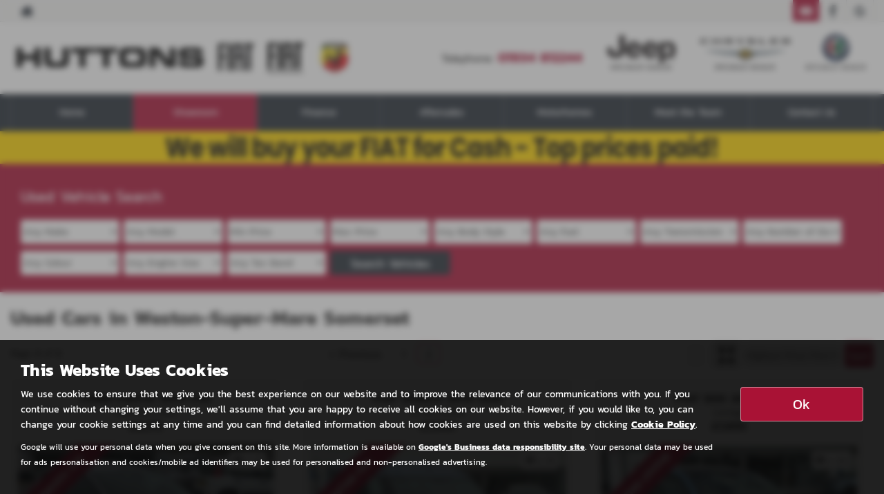

--- FILE ---
content_type: text/html; charset=UTF-8
request_url: https://www.huttons-fiat.co.uk/usedcars/page/2
body_size: 15882
content:
<!DOCTYPE html><html lang="en">
<head>
    <title>Used   Cars For Sale In Weston-Super-Mare Somerset At Huttons Ltd</title>    <meta http-equiv="Content-Type" content="text/html; charset=UTF-8" >
    <meta name="awd-site" content="eyJuYW1lIjoiSHV0dG9ucyBMdGQiLCJpZCI6MzY2MCwiaGFuZGxlIjoiaHV0dG9uc3YzIiwibGF5b3V0IjoiZnJhdGVybml0eSIsImhvc3RuYW1lIjoid3d3Lmh1dHRvbnMtZmlhdC5jby51ayJ9" >
    <meta name="robots" content="noindex, nofollow" >
    <meta name="description" content="For The Best Quality Used   Cars For Sale, Visit Huttons Ltd In Weston-Super-Mare Somerset" >    <link href="/usedcars/page/1" rel="previous" >
    <link href="/static/unity/huttonsv3/styles/37423f7e0755e7a8ea704952e7cd061a.styles.min.css" media="screen" rel="stylesheet" type="text/css" >
    <link href="/media/images/157016348/p2255.huttons.png" rel="icon" type="image/x-icon" >
    <link href="/media/images/157016348/p2255.huttons.png" rel="shortcut icon" type="image/x-icon" >
    <script type="text/javascript" src="/static/unity/huttonsv3/scripts/1bdc45283f405eb5474ae1a016318486.main.min.js"></script>
    <script type="text/javascript" src="/static/js/unity/917838374794fc383534fc6fa781ef54.jquery.cookies.min.js"></script>


<script>
    window.dataLayer = window.dataLayer || [];
    window.delayscript = window.delayscript || [];
    // function to send to datalayer (can be replaced for custom features)
    window.gtmPush = function(gtmEvent) {
        // console.log('default gtmPush', gtmEvent);
        window.dataLayer.push(gtmEvent);
    }
    function imageFailed(event) {
        if (window.event) {
            event.srcElement.src = "/static/images/noimage.png";
        } else {
            event.target.src = "/static/images/noimage.png";
        }
    }
</script>

    <!-- Google Tag Manager - Autoweb -->
<script>
    (function(w,d,s,l,i){w[l]=w[l]||[];w[l].push({'gtm.start':
        new Date().getTime(),event:'gtm.js'});var f=d.getElementsByTagName(s)[0],
        j=d.createElement(s),dl=l!='dataLayer'?'&l='+l:'';j.async=true;j.src=
        'https://www.googletagmanager.com/gtm.js?id='+i+dl;f.parentNode.insertBefore(j,f);
    })(window,document,'script','dataLayer','GTM-TV4JGM6');
</script>
<!-- End Google Tag Manager - Autoweb -->

<script>
    $(window).load(function(){
        window.gtmCID = (getCookie('_ga') || '').replace(/^GA\d\.\d\./i, '');
        $('form [name="cid"],form #cid').val(window.gtmCID);
    });
</script>



    <script>
        // Variables passed to the listings when the search has been clicked
        window.gtmPush ({
            'vehicleMake': '',
            'vehicleModel': '',
            'minPrice': '',
            'maxPrice': '',
            'bodyStyle': '',
            'fuelType': '',
            'transmissionType': '',
            'vehicleID': '21705420,21712048,21711908,21714223'
        });
    </script>




<meta name="viewport" content="initial-scale=1.0" >
<meta name="format-detection" content="telephone=no">
<meta http-equiv="Content-Security-Policy" content="upgrade-insecure-requests">

<style type="text/css">.homeBoxesStyleTwo .homeBoxStyleTwo img {opacity: 1 !Important;} .homeBoxesStyleTwo .homeBoxStyleTwo:hover img {opacity: 0.5 !Important;} .homeBoxesStyleTwo .homeBoxStyleTwo .homeBoxStyleTwo-title { background-color: rgba(1,1,1,0.5); bottom: 0;} .homeBoxStyleTwo-title .hidden-xs { display: none;} </style>

<link rel="canonical" href="https://www.huttons-fiat.co.uk/usedcars">
</head>
<body class="fiat">
    <!-- Google Tag Manager (noscript) - Autoweb -->
<noscript>
    <iframe src="https://www.googletagmanager.com/ns.html?id=GTM-TV4JGM6" height="0" width="0" style="display:none;visibility:hidden"></iframe>
</noscript>
<!-- End Google Tag Manager (noscript) - Autoweb -->

    
    <div id="wrapper">
        



        
            <div class="top-bar top-bar-fixed">
        <div class="container-fluid">
                        <div class="left-bar">
                <a href="/" class="home-link">
                    <span class="awicon awicon-home"></span>
                </a>
            </div>
                        <div class="right-bar">
                <div class="stickyTelephone"><div class="header-telephone">
                            Telephone: <span><a href="tel:01934 812244">01934 812244</a></span>
            
    
    </div>

<script>
    $('#header .contactLink').click(function() {
        $('#header .telephone-list').slideToggle();
    });

    </script></div><div class="stickyCtas"><a href="#" data-thisone="-fiat-" class="formModal stickyCta" data-framesrc="/forms/fraternity-generalenquiry?frch=fiat" data-title="Email Us" data-toggle="modal" data-target="#formModal"><span class="awicon awicon-email"></span></a>
<script>
    if ($('.stickyCta').parents('.custom-header').length) {
        $('.custom-header .stickyCta').addClass('btn btn-primary hidden-xs hidden-sm');
        $('.custom-header .stickyCta').html('<span class="awicon awicon-email"></span> Email Us');
    }
</script></div><div class="stickySocials"><div class="header-social-wrap"><a rel="noopener" target="_blank" aria-label="Please visit our facebook page." class="header-social-link" href="https://www.facebook.com/HuttonsFiat/"><span class="awicon awicon-fb"></span></a><a rel="noopener" target="_blank" aria-label="Please visit our Google Plus page." class="header-social-link" href="https://tinyurl.com/9bs5xpaz"><span class="awicon awicon-gp"></span></a></div>

</div>            </div>
        </div>
    </div>

    <div class="clear"></div>

    <script>
        $('.top-bar .contactLink').click(function() {
            $('.top-bar .telephone-list').slideToggle();
        });

            </script>
<header id="header" class="headerStyleOne">
    <div class="container-fluid">
        <div class="header-flex">
            
<div class="logo  margin-none">
    <a href="/" >
                <img class="hidden-xs hidden-sm" src="/media/images/189532603/p2255.huttons-ltd.jpg" alt="Huttons Ltd - Used cars in Weston-Super-Mare" />
                    <img class="visible-xs visible-sm" src="/media/images/157012706/p2255.huttons.png" alt="Huttons Ltd - Used cars in Weston-Super-Mare" />
            </a>
</div>
            <div class="headerRight hidden-xs hidden-sm">
                <div class="header-telephone">
                            Telephone: <span><a href="tel:01934 812244">01934 812244</a></span>
            
    
    </div>

<script>
    $('#header .contactLink').click(function() {
        $('#header .telephone-list').slideToggle();
    });

    </script>
    <p>&nbsp;&nbsp;<img alt="" src="/media/images/52986886/huttons-jeep-logo.png" style="width: 151px; height: 61px;" /><img alt="" src="/media/images/52979787/chrysler-logo.png" style="width: 150px; height: 61px;" /><img alt="" src="/media/images/52986885/hutton-alfa-logo.png" style="width: 111px; height: 61px;" /></p>
            </div>
        </div>
        <div class="clear"></div>
    </div>
</header>

<script>
    $(document).scroll(function(){
        if($(document).scrollTop() >= 56) {
            $('.stickyTelephone').addClass('show');
        } else {
            $('.stickyTelephone').removeClass('show');
        }
    });

    $(window).on('load resize', function () {
        let navbarHeight = $('.navbar-header').height();
        $('#sidenav').css('top', navbarHeight);
    })
</script>
<div class="clear"></div>

<div class="navbar-header row mobnav-left">

    <div class="mobileNav nav-left extra-chats">
        <button class="navbar-toggle collapsed hamburger hamburger--collapse" type="button">
             <span class="hamburger-box"><span class="hamburger-inner"></span></span><br />MENU
        </button>
    </div>

    
    <div class="nav-right ">
        <div class="mobileNavCtas">
    <a href="#" data-thisone="-fiat-" class="formModal email modal-enquiry email-us mobile-header-link" data-framesrc="/forms/fraternity-generalenquiry?frch=fiat&location=Weston-Super-Mare" data-title="Email Us" data-toggle="modal" data-target="#formModal"><span class="awicon awicon-email"></span></br>Email Us</a>
<a href="/contact" class="mobile-header-link">
    <span class="awicon awicon-location-pin"></span></br>
    Find Us
</a>
            <a href="tel:01934 812244" class="mobile-header-link">
                        <span >
                            <span class="awicon awicon-telephone"></span></br>
                            Call Us
                        </span>
        </a>
    <a href="#" class="mobile-header-link visitor-chat-link hidden">
    <span class="visitor-chat-icon"></span></br>
    Live Chat
</a>

    
<script>
    $(document).ready(function() {

        $('.calluslink').click(function() {
            $('.mobTelephone').slideToggle();
        });

        var vcOpen = false;
        var interval = setInterval(function() {
            if ( window.VC_APP_INITALIZED && localStorage.getItem('livechattest') ) {
                clearInterval(interval);
                console.log('[Visitor Chat] widget detected');
                var vcButton = $('.navbar-header .visitor-chat-link');
                vcButton.removeClass('hidden');

                vcButton.click(function() {
                    console.log(localStorage.getItem('vc_$'));
                    if ( vcOpen ) {
                        window.VisitorChat_Close();
                    }else{
                        window.VisitorChat_Open();
                    }
                    vcOpen = !vcOpen;
                });
            }
        }, 500);
    });
</script>

</div>

    <div class="mobile-cta-drop-down">
        <h4>Get in Touch...</h4><div class="mobile-multi-ctas"></div>    </div>


<script>
    $('.mobile-cta-drop-down-button').click(function(e) {
        e.preventDefault();
        $(this).toggleClass('is-active');
        $('.mobile-cta-drop-down').slideToggle().toggleClass('is-active');
        if ($(this).hasClass('is-active') && $('.navbar-toggle').hasClass('is-active')) {
            $("html, body, #wrapper, #sidenav, #page-content-wrapper, .mobile-details-button, .details-buttons").removeClass("toggled");
            $(".hamburger").removeClass("is-active");
            $('.faceted-toggle').removeClass('toggled-abso');
            $('.faceted-container>.col-sm-3, .faceted-toggle').removeClass('toggled');
            $('.more-contacts').hide();
        }
    });
    $('.navbar-toggle').click(function (e) {
        if (!$(this).hasClass('is-active')) {
           $('.mobile-cta-drop-down.is-active').slideUp().removeClass('is-active');
           $('.mobile-cta-drop-down-button.is-active').removeClass('is-active');
        }
    });
</script>
    </div>

</div>
    <nav class="navbar navbar-default nav-">
        
<div class="navbar-collapse left nav-pos-default " id="sidenav">
    <ul class="nav">
    <li>
        <a id="menu-home" href="/">Home</a>
    </li>
    <li class="active">
        <a id="menu-showroom" href="/usedcars">Showroom</a>
        <ul>
            <li>
                <a id="menu-0" href="/usedcars/searchgroup/cars">Used Cars</a>
            </li>
        </ul>
    </li>
    <li>
        <a id="menu-finance" href="/finance">Finance</a>
    </li>
    <li>
        <span id="menu-servicing">Aftersales</span>
        <ul>
            <li>
                <a id="menu-0" href="/servicing">Service or MOT</a>
            </li>
            <li>
                <a id="menu-1" href="/parts">Parts</a>
            </li>
            <li>
                <a id="menu-2" href="/contents/bodyshop">Bodyshop</a>
            </li>
            <li>
                <a id="menu-3" href="/contents/diagnostics">Diagnostic Questions</a>
            </li>
        </ul>
    </li>
    <li>
        <a id="menu-motorhomes" href="/contents/motorhomes">Motorhomes</a>
    </li>
    <li>
        <a id="menu-meetthe team" href="/meet-the-team">Meet the Team</a>
    </li>
    <li>
        <a id="menu-contactus" href="/contact">Contact Us</a>
        <ul>
            <li>
                <a id="menu-0" href="/contents/about-us">About Us</a>
            </li>
        </ul>
    </li>
</ul>        <div class="clear"></div>
    <div class="shadow"></div>
</div>

<script>
        function navigationItems() {
        if (window.innerWidth > 991) {
            var navDivide = 100 / $('#sidenav .nav > li').length + '%';
            $('#sidenav .nav > li').css('width', navDivide);
        } else {
            $('#sidenav .nav > li').css('width', '100%');
        }
    }
    navigationItems();
    $(window).resize(navigationItems);
            $(document).ready(function(){
        $('html,body,#wrapper,#page-content-wrapper').addClass('no-toggle');
    });
    </script>    </nav>



        <div id="page-content-wrapper">
            
        <div id="contentCarousel" class="carousel slide ">
            <div class="carousel-inner">
                                    <div class="item active">
                        <img src="/media/images/53108402/HuttonsEcommStrip.jpg" alt="Strip Banner" />                    </div>
                                </div>
            
        </div>
    <section id="main">
<div id="us-showroom-container">
        
<div class="us-mobile-search-btn-container">
    <div class="us-mobile-search-btn auto">
        <a href="#" ><span class="awicon awicon-search"></span>Used Vehicle Search</a>
    </div>
</div>
<div class="js-search us-searchContainer ">
    <div class="container-fluid">
        
        <div class="us-search">
            <a href="#" class="us-close-search">Close Search <span>&times;</span> </a>
            <h3>Used Vehicle Search</h3><form id="fraternity-advanced-search" name="fraternity-advanced-search" enctype="multipart/form-data" action="/routesearch" accept-charset="UTF-8" method="post"><div class="form">
<div class="hiddenFieldset">
<span class="hiddenElement">
<select name="togglesearchgroup" id="toggle-searchgroup" hidden="1">
    
</select></span>
<span class="hiddenElement">
<select name="age" id="form-age" hidden="1">
    <option value="">Any Age</option>
    <option value="1">Up to 1 year old</option>
    <option value="2">Up to 2 years old</option>
    <option value="3">Up to 3 years old</option>
    <option value="4">Up to 4 years old</option>
    <option value="5">Up to 5 years old</option>
    <option value="7">Up to 7 years old</option>
    <option value="10">Up to 10 years old</option>
    <option value="50">Older than 10 years</option>
</select></span>
<span class="hiddenElement">
<select name="weight" id="form-weight" hidden="1">
    <option value="">Any Weight</option>
    <option value="0-500">Up to 500kg</option>
    <option value="500-1000">500kg to 1000kg</option>
    <option value="1000-1500">1000kg to 1500kg</option>
    <option value="1500-2000">1500kg to 2000kg</option>
    <option value="2000-2500">2000kg to 2500kg</option>
    <option value="2500-3000">2500kg to 3000kg</option>
    <option value="3000-3500">3000kg to 3500kg</option>
    <option value="3500-10000">3500kg +</option>
</select></span>
<span class="hiddenElement">
<select name="mileagemin" id="form-mileagemin" hidden="1">
    <option value="">Min Mileage</option>
    <option value="0">0</option>
    <option value="1000">1000</option>
    <option value="10000">10000</option>
    <option value="20000">20000</option>
    <option value="30000">30000</option>
    <option value="40000">40000</option>
    <option value="50000">50000</option>
    <option value="60000">60000</option>
    <option value="70000">70000</option>
    <option value="80000">80000</option>
    <option value="90000">90000</option>
    <option value="100000">100000</option>
    <option value="100000+">100000+</option>
</select></span>
<span class="hiddenElement">
<select name="mileagemax" id="form-mileagemax" hidden="1">
    <option value="">Max Mileage</option>
    <option value="1000">1000</option>
    <option value="10000">10000</option>
    <option value="20000">20000</option>
    <option value="30000">30000</option>
    <option value="40000">40000</option>
    <option value="50000">50000</option>
    <option value="60000">60000</option>
    <option value="70000">70000</option>
    <option value="80000">80000</option>
    <option value="90000">90000</option>
    <option value="100000">100000</option>
    <option value="100000+">100000+</option>
</select></span>
<span class="hiddenElement">
<input type="text" name="keyword" id="form-keyword" value="" maxlength="30" placeholder="Key Words" hidden="1"></span>
<span class="hiddenElement">
<select name="town" id="town" hidden="1">
    <option value="">All Locations</option>
    <option value="weston-super-mare">Weston-Super-Mare</option>
</select></span>
<span class="hiddenElement">
<select name="sellerid" id="sellerid" hidden="1">
    <option value="">All Locations</option>
    <option value="3202">Weston-Super-Mare - Huttons Ltd</option>
</select></span>
<span class="hiddenElement">
<select name="seats" id="form-seats" hidden="1">
    <option value="">Any Number of Seats</option>
    <option value="2">2 seats</option>
    <option value="3">3 seats</option>
    <option value="4">4 seats</option>
    <option value="5">5 seats</option>
    <option value="6">6 seats</option>
    <option value="7">7 seats</option>
    <option value="8">8 seats</option>
    <option value="9">9 seats</option>
</select></span>
<span class="hiddenElement">
<select name="offertype" id="form-offertype" hidden="1">
    
</select></span>
<span class="hiddenElement">
<input type="hidden" name="order" value="" hidden="1" id="order"></span>
<span class="hiddenElement">
<input type="hidden" name="limit" value="" hidden="1" id="limit"></span></div>
<span class="formElement">
<select name="make" id="make">
    <option value="">Any Make</option>
    <option value="abarth">ABARTH</option>
    <option value="audi">AUDI</option>
    <option value="fiat">FIAT</option>
    <option value="ford">FORD</option>
    <option value="hyundai">HYUNDAI</option>
    <option value="kia">KIA</option>
    <option value="mazda">MAZDA</option>
    <option value="mg-motor-uk">MG MOTOR UK</option>
    <option value="skoda">SKODA</option>
    <option value="suzuki">SUZUKI</option>
    <option value="toyota">TOYOTA</option>
    <option value="volkswagen">VOLKSWAGEN</option>
</select></span>
<span class="formElement">
<select name="model" id="model">
    <optgroup id="model-optgroup-" label="">
    <option value="">Any Model</option>
    </optgroup>
    <optgroup id="model-optgroup-ABARTH" label="ABARTH">
    <option value="">Any Model</option>
    <option value="695">695</option>
    </optgroup>
    <optgroup id="model-optgroup-AUDI" label="AUDI">
    <option value="">Any Model</option>
    <option value="tt">TT</option>
    </optgroup>
    <optgroup id="model-optgroup-FIAT" label="FIAT">
    <option value="">Any Model</option>
    <option value="500">500</option>
    <option value="doblo">DOBLO</option>
    <option value="panda">PANDA</option>
    </optgroup>
    <optgroup id="model-optgroup-FORD" label="FORD">
    <option value="">Any Model</option>
    <option value="fiesta">FIESTA</option>
    </optgroup>
    <optgroup id="model-optgroup-HYUNDAI" label="HYUNDAI">
    <option value="">Any Model</option>
    <option value="i10">I10</option>
    </optgroup>
    <optgroup id="model-optgroup-KIA" label="KIA">
    <option value="">Any Model</option>
    <option value="picanto">PICANTO</option>
    </optgroup>
    <optgroup id="model-optgroup-MAZDA" label="MAZDA">
    <option value="">Any Model</option>
    <option value="cx-5">CX-5</option>
    </optgroup>
    <optgroup id="model-optgroup-MG-MOTOR-UK" label="MG-MOTOR-UK">
    <option value="">Any Model</option>
    <option value="mg3">MG3</option>
    </optgroup>
    <optgroup id="model-optgroup-SKODA" label="SKODA">
    <option value="">Any Model</option>
    <option value="fabia">FABIA</option>
    <option value="scala">SCALA</option>
    </optgroup>
    <optgroup id="model-optgroup-SUZUKI" label="SUZUKI">
    <option value="">Any Model</option>
    <option value="swift">SWIFT</option>
    </optgroup>
    <optgroup id="model-optgroup-TOYOTA" label="TOYOTA">
    <option value="">Any Model</option>
    <option value="aygo">AYGO</option>
    <option value="yaris">YARIS</option>
    </optgroup>
    <optgroup id="model-optgroup-VOLKSWAGEN" label="VOLKSWAGEN">
    <option value="">Any Model</option>
    <option value="polo">POLO</option>
    </optgroup>
</select></span>
<span class="formElement">
<select name="pricemin" id="form-pricemin" class="pricemin">
    <option value="">Min Price</option>
    <option value="500">£500</option>
    <option value="1000">£1,000</option>
    <option value="2000">£2,000</option>
    <option value="3000">£3,000</option>
    <option value="4000">£4,000</option>
    <option value="5000">£5,000</option>
    <option value="6000">£6,000</option>
    <option value="7000">£7,000</option>
    <option value="8000">£8,000</option>
    <option value="9000">£9,000</option>
    <option value="10000">£10,000</option>
    <option value="12500">£12,500</option>
    <option value="15000">£15,000</option>
    <option value="17500">£17,500</option>
    <option value="20000">£20,000</option>
    <option value="25000">£25,000</option>
    <option value="30000">£30,000</option>
    <option value="40000">£40,000</option>
</select></span>
<span class="formElement">
<select name="pricemax" id="form-pricemax" class="pricemax">
    <option value="">Max Price</option>
    <option value="1000">£1,000</option>
    <option value="2000">£2,000</option>
    <option value="3000">£3,000</option>
    <option value="4000">£4,000</option>
    <option value="5000">£5,000</option>
    <option value="6000">£6,000</option>
    <option value="7000">£7,000</option>
    <option value="8000">£8,000</option>
    <option value="9000">£9,000</option>
    <option value="10000">£10,000</option>
    <option value="12500">£12,500</option>
    <option value="15000">£15,000</option>
    <option value="17500">£17,500</option>
    <option value="20000">£20,000</option>
    <option value="25000">£25,000</option>
    <option value="30000">£30,000</option>
    <option value="40000">£40,000</option>
    <option value="50000">£50,000</option>
    <option value="75000">£75,000</option>
    <option value="100000">£100,000</option>
    <option value="250000">£250,000</option>
</select></span>
<span class="formElement">
<select name="bodystyle" id="form-bodystyle">
    <option value="">Any Body Style</option>
    <option value="convertible">Convertible</option>
    <option value="coupe">Coupe</option>
    <option value="crossover">Crossover</option>
    <option value="estate">Estate</option>
    <option value="four wheel drive">Four Wheel Drive</option>
    <option value="hatchback">Hatchback</option>
    <option value="mpv">MPV</option>
    <option value="pick up">Pick Up</option>
    <option value="saloon">Saloon</option>
    <option value="van">Van</option>
</select></span>
<span class="formElement">
<select name="fueltype" id="form-fueltype">
    <option value="">Any Fuel</option>
    <option value="hybrid">Hybrid</option>
    <option value="diesel">Diesel</option>
    <option value="petrol">Petrol</option>
    <option value="electric">Electric</option>
    <option value="other">Other</option>
</select></span>
<span class="formElement">
<select name="gearbox" id="form-gearbox">
    <option value="">Any Transmission</option>
    <option value="manual">Manual</option>
    <option value="automatic">Automatic</option>
    <option value="semi automatic">Semi Automatic</option>
    <option value="DSG">DSG</option>
    <option value="CVT">CVT</option>
</select></span>
<span class="formElement">
<select name="doors" id="form-doors">
    <option value="">Any Number of Doors</option>
    <option value="3">3</option>
    <option value="5">5</option>
</select></span>
<span class="formElement">
<select name="colour" id="form-colour">
    <option value="">Any Colour</option>
    <option value="red">Red</option>
    <option value="orange">Orange</option>
    <option value="yellow">Yellow</option>
    <option value="green">Green</option>
    <option value="blue">Blue</option>
    <option value="purple">Purple</option>
    <option value="pink">Pink</option>
    <option value="white">White</option>
    <option value="silver">Silver</option>
    <option value="grey">Grey</option>
    <option value="black">Black</option>
</select></span>
<span class="formElement">
<select name="engine" id="form-engine">
    <option value="">Any Engine Size</option>
    <option value="0-1000">up to 1 litre</option>
    <option value="999-1300">1 litre to 1.3 litre</option>
    <option value="1299-1600">1.3 litre to 1.6 litre</option>
    <option value="1599-1900">1.6 litre to 1.9 litre</option>
    <option value="1900-9999">2 litre +</option>
</select></span>
<span class="formElement">
<select name="taxband" id="form-taxband">
    <option value="">Any Tax Band</option>
    <option value="0-100">Band A</option>
    <option value="101-110">Band B</option>
    <option value="11-120">Band C</option>
    <option value="121-130">Band D</option>
    <option value="131-140">Band E</option>
    <option value="141-150">Band F</option>
    <option value="151-165">Band G</option>
    <option value="166-175">Band H</option>
    <option value="176-185">Band I</option>
    <option value="186-200">Band J</option>
    <option value="201-225">Band K</option>
    <option value="226-255">Band L</option>
    <option value="256-505">Band M</option>
</select></span>
<span class="submit-wrap">
<button name="submit" id="submit" type="submit" class="button hidesearchtext">Search Vehicles</button></span></div></form>
            <div class="clear"></div>
                    </div>
        <div class="clear spacer"></div>
        <div class="visible-xs visible-sm">
            <form class="us-sort" method="get" accept-charset="UTF-8" action=""><div class="form">
<dt id="order-label">&#160;</dt>
<dd id="order-element">
<select name="order" id="order">
    <option value="pricedesc">Highest Price First</option>
    <option value="priceasc">Lowest Price First</option>
    <option value="makeasc">Make Model (A-Z)</option>
    <option value="makedesc">Make Model (Z-A)</option>
</select></dd>
<dt id="Sort-label">&#160;</dt><dd id="Sort-element">
<input type="submit" name="" id="Sort" value="Sort" class="sort-button"></dd></div></form>        </div>
        <div class="clear"></div>
    </div>
</div>

<script>
    $(document).ready(function(){
        $('.us-budget-search-button').on('click', function(e) {
            e.preventDefault();
            $('.us-budgetsearch').slideToggle(150);
        });

        $('.filter-select').on('change', function(e) {
            e.preventDefault();
            let searchParams = new URLSearchParams(window.location.search);
            filter = searchParams.set('filter', $(this).val());
            window.location = window.location.origin + window.location.pathname + '?' + searchParams.toString();
        });
    });

    $(window).on('load', function () {
        var count = $('#advanced-search #make option').length;
        if(count == 2) {
            $('#advanced-search #make option:eq(1)').attr('selected', 'selected').trigger('change');
        }
    });

</script>    <div class="container-fluid">
        <h1>Used   Cars in Weston-Super-Mare Somerset</h1>
        <div class="clear"></div>
        <div class="us-showroom-main">
            <input id="vehicleview" type="hidden" value="grid" />
                <div class="clear"></div>
    
    
    
        <div class="us-pagination pagination us-pagination-top hidden-mobile">

            <div class="pagination-container">
        <div class="col-1">
            <div class="page-count">Page <strong>2</strong> of
                <strong>2</strong>
            </div>

                    </div>
        <div class="col-2">
            <div class="page-pagination pagination">
                <ul>
                                            <li>
                            <a class="btn" href="/usedcars/page/1">&lt;
                                Previous</a></li>
                                        
                                                    <li>
                                <a class="btn" href="/usedcars/page/1">1</a>
                            </li>
                                            
                                                    <li class="active"><span class="btn">2</span></li>
                                            
                                    </ul>
            </div>
        </div>
        <div class="col-3">
            <div class="button-group">
            <form class="us-sort" method="get" accept-charset="UTF-8" action=""><div class="form">
<dt id="order-label">&#160;</dt>
<dd id="order-element">
<select name="order" id="order">
    <option value="pricedesc">Highest Price First</option>
    <option value="priceasc">Lowest Price First</option>
    <option value="makeasc">Make Model (A-Z)</option>
    <option value="makedesc">Make Model (Z-A)</option>
</select></dd>
<dt id="Sort-label">&#160;</dt><dd id="Sort-element">
<input type="submit" name="" id="Sort" value="Sort" class="sort-button"></dd></div></form>
<div class="us-toggle-view">
    <a class="showroom-view btn list " href="/usedcars/page/2?showroomview=list" data-toggle="tooltip" title="List View">
        <span class="list"></span>
        <span class="list"></span>
        <span class="list"></span>
    </a>
    <a class="showroom-view btn grid active" href="/usedcars/page/2?showroomview=grid" data-toggle="tooltip" title="Grid View">
        <span class="grid"></span>
        <span class="grid"></span>
        <span class="grid"></span>
        <span class="grid"></span>
    </a>

    <input id="showroomview" type="hidden" value="grid" />
</div>
            </div>
        </div>
    </div>
    </div>
    
    <div class="clear"></div>

    <div class="vehicle-results-append">
        <div class="row flex-row">
            
<div class="col-listing-grid col-xxs-12 col-xs-6 col-md-4 col-lg-3">
    <div class="us-result-grid flexi-height_child radius" data-vehicle-id="21705420">
        <a href="/used/ford/fiesta/titanium-auto/weston-super-mare/somerset/21705420" class="fullResultLink visible-xs"></a>

        <div class="us-result-name hidden-xs nowrap-text">
    <h3>
        <a href="/used/ford/fiesta/titanium-auto/weston-super-mare/somerset/21705420">
            FORD FIESTA 2014 (14)        </a>
    </h3>
    <span>Titanium Auto</span></div>        <div class="us-result-name visible-xs nowrap-text">
    <h3>
        <a href="/used/ford/fiesta/titanium-auto/weston-super-mare/somerset/21705420">
            FORD FIESTA 2014 (14)        </a>
    </h3>
    <span>
        Titanium Auto    </span>
</div>
        <div class="clear"></div>

        <div class="us-result-price">
            <div class="Price"><strong> £8,175 </strong><span></span></div>
<div class="clear"></div>        </div>

        
        <div class="us-result-image-wrap">
            
<div class="us-result-image radius grid-aspect-ratio-4:3" style="background:url(/media/images/200811442/p1.ford-fiesta-petrol-hatchback.jpg) center;"  >
    <a href="/used/ford/fiesta/titanium-auto/weston-super-mare/somerset/21705420 " class="us-result-image-link"></a><span class="us-overlay-promotion">AUTOMATIC FSH</span>        <div class="us-media-counts flex top-right">
        <div class="photo-number"><span class="awicon awicon-photo"></span> x 31</div>
            </div>
</div>
                <div class="us-finance-container">
        <a href="/used/ford/fiesta/titanium-auto/weston-super-mare/somerset/21705420#details-anchor"><div class="vehicle-finance-only" id="fo-21705420"></div></a>
        <a href="/used/ford/fiesta/titanium-auto/weston-super-mare/somerset/21705420#details-anchor"><div class="vehicle-finance-price" id="fp-21705420"></div></a>
        <div class="finance-monthly">
                        <div id="fpp-21705420"></div>
            
            
                    </div>

        <div class="nc-vehicle-finance-only">
                    </div>
    </div>


<div class="clear"></div>        </div>

        <div class="clear flex-grow"></div>
        
        <div class="us-result-info radius overflow-hidden">
            <div class="us-result-info-inner default">
<div class="us-result-spec"><span class="awicon awicon-transmision"></span> <span class="us-result-spec-name">Gearbox:</br></span><strong>Automatic</strong></div><div class="us-result-spec"><span class="awicon awicon-fueltype"></span> <span class="us-result-spec-name">Fuel Type:</br></span><strong>Petrol</strong></div><div class="us-result-spec"><span class="awicon awicon-engine"></span> <span class="us-result-spec-name">Engine Size:</br></span><strong>998 cc </strong></div><div class="us-result-spec"><span class="awicon awicon-mileage"></span> <span class="us-result-spec-name">Mileage:</br></span><strong>28,950 miles</strong></div></div>
<div class="clear"></div>



        </div>


        <div class="clear"></div>
        


        
<div class="us-result-ctas hidden-xs">
    <a href="/used/ford/fiesta/titanium-auto/weston-super-mare/somerset/21705420" class="btn us-more-details">More Details</a>


    </div>
        <div class="clear"></div>

                <div style="display:none"><div class="clear"></div>

    
</div>
    </div>
</div>


<div class="col-listing-grid col-xxs-12 col-xs-6 col-md-4 col-lg-3">
    <div class="us-result-grid flexi-height_child radius" data-vehicle-id="21712048">
        <a href="/used/fiat/doblo/14-95-active/weston-super-mare/somerset/21712048" class="fullResultLink visible-xs"></a>

        <div class="us-result-name hidden-xs nowrap-text">
    <h3>
        <a href="/used/fiat/doblo/14-95-active/weston-super-mare/somerset/21712048">
            FIAT DOBLO 2019 (69)        </a>
    </h3>
    <span>1.4 95 Active</span></div>        <div class="us-result-name visible-xs nowrap-text">
    <h3>
        <a href="/used/fiat/doblo/14-95-active/weston-super-mare/somerset/21712048">
            FIAT DOBLO 2019 (69)        </a>
    </h3>
    <span>
        1.4 95 Active    </span>
</div>
        <div class="clear"></div>

        <div class="us-result-price">
            <div class="Price"><strong> £7,995 </strong><span></span></div>
<div class="clear"></div>        </div>

        
        <div class="us-result-image-wrap">
            
<div class="us-result-image radius grid-aspect-ratio-4:3" style="background:url(/media/images/200720020/p1.fiat-doblo-petrol-wheelchair-adapted.jpg) center;"  >
    <a href="/used/fiat/doblo/14-95-active/weston-super-mare/somerset/21712048 " class="us-result-image-link"></a><span class="us-overlay-promotion">PRISTINE FSH</span>        <div class="us-media-counts flex top-right">
        <div class="photo-number"><span class="awicon awicon-photo"></span> x 31</div>
            </div>
</div>
                <div class="us-finance-container">
        <a href="/used/fiat/doblo/14-95-active/weston-super-mare/somerset/21712048#details-anchor"><div class="vehicle-finance-only" id="fo-21712048"></div></a>
        <a href="/used/fiat/doblo/14-95-active/weston-super-mare/somerset/21712048#details-anchor"><div class="vehicle-finance-price" id="fp-21712048"></div></a>
        <div class="finance-monthly">
                        <div id="fpp-21712048"></div>
            
            
                    </div>

        <div class="nc-vehicle-finance-only">
                    </div>
    </div>


<div class="clear"></div>        </div>

        <div class="clear flex-grow"></div>
        
        <div class="us-result-info radius overflow-hidden">
            <div class="us-result-info-inner default">
<div class="us-result-spec"><span class="awicon awicon-transmision"></span> <span class="us-result-spec-name">Gearbox:</br></span><strong>Manual</strong></div><div class="us-result-spec"><span class="awicon awicon-fueltype"></span> <span class="us-result-spec-name">Fuel Type:</br></span><strong>Petrol</strong></div><div class="us-result-spec"><span class="awicon awicon-mileage"></span> <span class="us-result-spec-name">Mileage:</br></span><strong>55,654 miles</strong></div></div>
<div class="clear"></div>



        </div>


        <div class="clear"></div>
        


        
<div class="us-result-ctas hidden-xs">
    <a href="/used/fiat/doblo/14-95-active/weston-super-mare/somerset/21712048" class="btn us-more-details">More Details</a>


    </div>
        <div class="clear"></div>

                <div style="display:none"><div class="clear"></div>

    
</div>
    </div>
</div>


<div class="col-listing-grid col-xxs-12 col-xs-6 col-md-4 col-lg-3">
    <div class="us-result-grid flexi-height_child radius" data-vehicle-id="21711908">
        <a href="/used/fiat/500/lounge/weston-super-mare/somerset/21711908" class="fullResultLink visible-xs"></a>

        <div class="us-result-name hidden-xs nowrap-text">
    <h3>
        <a href="/used/fiat/500/lounge/weston-super-mare/somerset/21711908">
            FIAT 500 2017 (67)        </a>
    </h3>
    <span>Lounge</span></div>        <div class="us-result-name visible-xs nowrap-text">
    <h3>
        <a href="/used/fiat/500/lounge/weston-super-mare/somerset/21711908">
            FIAT 500 2017 (67)        </a>
    </h3>
    <span>
        Lounge    </span>
</div>
        <div class="clear"></div>

        <div class="us-result-price">
            <div class="Price"><strong> £7,895 </strong><span></span></div>
<div class="clear"></div>        </div>

        
        <div class="us-result-image-wrap">
            
<div class="us-result-image radius grid-aspect-ratio-4:3" style="background:url(/media/images/200699244/p1.fiat-500-petrol-hatchback.jpg) center;"  >
    <a href="/used/fiat/500/lounge/weston-super-mare/somerset/21711908 " class="us-result-image-link"></a><span class="us-overlay-promotion">PRISTINE LOUNGE</span>        <div class="us-media-counts flex top-right">
        <div class="photo-number"><span class="awicon awicon-photo"></span> x 23</div>
            </div>
</div>
                <div class="us-finance-container">
        <a href="/used/fiat/500/lounge/weston-super-mare/somerset/21711908#details-anchor"><div class="vehicle-finance-only" id="fo-21711908"></div></a>
        <a href="/used/fiat/500/lounge/weston-super-mare/somerset/21711908#details-anchor"><div class="vehicle-finance-price" id="fp-21711908"></div></a>
        <div class="finance-monthly">
                        <div id="fpp-21711908"></div>
            
            
                    </div>

        <div class="nc-vehicle-finance-only">
                    </div>
    </div>


<div class="clear"></div>        </div>

        <div class="clear flex-grow"></div>
        
        <div class="us-result-info radius overflow-hidden">
            <div class="us-result-info-inner default">
<div class="us-result-spec"><span class="awicon awicon-transmision"></span> <span class="us-result-spec-name">Gearbox:</br></span><strong>Manual</strong></div><div class="us-result-spec"><span class="awicon awicon-fueltype"></span> <span class="us-result-spec-name">Fuel Type:</br></span><strong>Petrol</strong></div><div class="us-result-spec"><span class="awicon awicon-engine"></span> <span class="us-result-spec-name">Engine Size:</br></span><strong>1242 cc </strong></div><div class="us-result-spec"><span class="awicon awicon-mileage"></span> <span class="us-result-spec-name">Mileage:</br></span><strong>24,454 miles</strong></div></div>
<div class="clear"></div>



        </div>


        <div class="clear"></div>
        


        
<div class="us-result-ctas hidden-xs">
    <a href="/used/fiat/500/lounge/weston-super-mare/somerset/21711908" class="btn us-more-details">More Details</a>


    </div>
        <div class="clear"></div>

                <div style="display:none"><div class="clear"></div>

    
</div>
    </div>
</div>


<div class="col-listing-grid col-xxs-12 col-xs-6 col-md-4 col-lg-3">
    <div class="us-result-grid flexi-height_child radius" data-vehicle-id="21714223">
        <a href="/used/ford/fiesta/zetec/weston-super-mare/somerset/21714223" class="fullResultLink visible-xs"></a>

        <div class="us-result-name hidden-xs nowrap-text">
    <h3>
        <a href="/used/ford/fiesta/zetec/weston-super-mare/somerset/21714223">
            FORD FIESTA 2014 (64)        </a>
    </h3>
    <span>Zetec</span></div>        <div class="us-result-name visible-xs nowrap-text">
    <h3>
        <a href="/used/ford/fiesta/zetec/weston-super-mare/somerset/21714223">
            FORD FIESTA 2014 (64)        </a>
    </h3>
    <span>
        Zetec    </span>
</div>
        <div class="clear"></div>

        <div class="us-result-price">
            <div class="Price"><strong> £5,345 </strong><span></span></div>
<div class="clear"></div>        </div>

        
        <div class="us-result-image-wrap">
            
<div class="us-result-image radius grid-aspect-ratio-4:3" style="background:url(/media/images/201039425/p1.ford-fiesta-petrol-hatchback.jpg) center;"  >
    <a href="/used/ford/fiesta/zetec/weston-super-mare/somerset/21714223 " class="us-result-image-link"></a><span class="us-overlay-promotion">SUPERB ZETEC</span>        <div class="us-media-counts flex top-right">
        <div class="photo-number"><span class="awicon awicon-photo"></span> x 23</div>
            </div>
</div>
                <div class="us-finance-container">
        <a href="/used/ford/fiesta/zetec/weston-super-mare/somerset/21714223#details-anchor"><div class="vehicle-finance-only" id="fo-21714223"></div></a>
        <a href="/used/ford/fiesta/zetec/weston-super-mare/somerset/21714223#details-anchor"><div class="vehicle-finance-price" id="fp-21714223"></div></a>
        <div class="finance-monthly">
                        <div id="fpp-21714223"></div>
            
            
                    </div>

        <div class="nc-vehicle-finance-only">
                    </div>
    </div>


<div class="clear"></div>        </div>

        <div class="clear flex-grow"></div>
        
        <div class="us-result-info radius overflow-hidden">
            <div class="us-result-info-inner default">
<div class="us-result-spec"><span class="awicon awicon-transmision"></span> <span class="us-result-spec-name">Gearbox:</br></span><strong>Manual</strong></div><div class="us-result-spec"><span class="awicon awicon-fueltype"></span> <span class="us-result-spec-name">Fuel Type:</br></span><strong>Petrol</strong></div><div class="us-result-spec"><span class="awicon awicon-engine"></span> <span class="us-result-spec-name">Engine Size:</br></span><strong>1242 cc </strong></div><div class="us-result-spec"><span class="awicon awicon-mileage"></span> <span class="us-result-spec-name">Mileage:</br></span><strong>31,682 miles</strong></div></div>
<div class="clear"></div>



        </div>


        <div class="clear"></div>
        


        
<div class="us-result-ctas hidden-xs">
    <a href="/used/ford/fiesta/zetec/weston-super-mare/somerset/21714223" class="btn us-more-details">More Details</a>


    </div>
        <div class="clear"></div>

                <div style="display:none"><div class="clear"></div>

    
</div>
    </div>
</div>


<script type="text/javascript">
    function onVehicleFinanceFailure(id) {
        $('#do-' + id).parent().hide();
        $('#fo-' + id).parent().hide();
    }

    $('.promo-block .cms-media-group').not('.slick-slider').each(function () {
        if ($(this).children().length > 1) {
            $(this).slick(null);
        }
    });
</script>        </div>
    </div>

        <div class="us-pagination pagination">
            <div class="pagination-container">
        <div class="col-1">
            <div class="page-count">Page <strong>2</strong> of
                <strong>2</strong>
            </div>

                    </div>
        <div class="col-2">
            <div class="page-pagination pagination">
                <ul>
                                            <li>
                            <a class="btn" href="/usedcars/page/1">&lt;
                                Previous</a></li>
                                        
                                                    <li>
                                <a class="btn" href="/usedcars/page/1">1</a>
                            </li>
                                            
                                                    <li class="active"><span class="btn">2</span></li>
                                            
                                    </ul>
            </div>
        </div>
        <div class="col-3">
            <div class="button-group">
            <form class="us-sort" method="get" accept-charset="UTF-8" action=""><div class="form">
<dt id="order-label">&#160;</dt>
<dd id="order-element">
<select name="order" id="order">
    <option value="pricedesc">Highest Price First</option>
    <option value="priceasc">Lowest Price First</option>
    <option value="makeasc">Make Model (A-Z)</option>
    <option value="makedesc">Make Model (Z-A)</option>
</select></dd>
<dt id="Sort-label">&#160;</dt><dd id="Sort-element">
<input type="submit" name="" id="Sort" value="Sort" class="sort-button"></dd></div></form>
<div class="us-toggle-view">
    <a class="showroom-view btn list " href="/usedcars/page/2?showroomview=list" data-toggle="tooltip" title="List View">
        <span class="list"></span>
        <span class="list"></span>
        <span class="list"></span>
    </a>
    <a class="showroom-view btn grid active" href="/usedcars/page/2?showroomview=grid" data-toggle="tooltip" title="Grid View">
        <span class="grid"></span>
        <span class="grid"></span>
        <span class="grid"></span>
        <span class="grid"></span>
    </a>

    <input id="showroomview" type="hidden" value="grid" />
</div>
            </div>
        </div>
    </div>
    </div>
    <div class="spacer"></div>
    
        

            </div>

        <div class="us-showroom-text">
    <h2>Used   Cars for sale</h2>

<p>Looking for quality used cars in Weston-Super-Mare, Somerset? At Huttons, we offer a great selection of used cars, including MPVs, estates, hatchbacks, SUVs, Electric and&nbsp;saloons. With trusted brands like Fiat, Mazda, Toyota, MG, and Skoda, we provide mid-priced vehicles that offer reliability and excellent value. Visit us today to find your perfect car!</p>
</div>        <div class="us-showroom-links">
                                        <a class="btn" href="/usedcars/abarth">
                ABARTH            </a>
                                    <a class="btn" href="/usedcars/audi">
                AUDI            </a>
                                    <a class="btn" href="/usedcars/fiat">
                FIAT            </a>
                                    <a class="btn" href="/usedcars/ford">
                FORD            </a>
                                    <a class="btn" href="/usedcars/hyundai">
                HYUNDAI            </a>
                                    <a class="btn" href="/usedcars/kia">
                KIA            </a>
                                    <a class="btn" href="/usedcars/mazda">
                MAZDA            </a>
                                    <a class="btn" href="/usedcars/mg-motor-uk">
                MG MOTOR UK            </a>
                                    <a class="btn" href="/usedcars/skoda">
                SKODA            </a>
                                    <a class="btn" href="/usedcars/suzuki">
                SUZUKI            </a>
                                    <a class="btn" href="/usedcars/toyota">
                TOYOTA            </a>
                                    <a class="btn" href="/usedcars/volkswagen">
                VOLKSWAGEN            </a>
                                        </div>
        <div class="clear spacer"></div>
    </div>
</div>
<script>
    $('#wrapper').addClass('us-showroom-wrapper');

    $('.navbar-header').css('padding-top', '0px').prepend($('.us-mobile-search-btn-container').html());
    $('.us-mobile-search-btn, .us-close-search, #submitQuote').on('click', function(e) {
        e.preventDefault();
        if($('.js-search').hasClass('active')) {
            $('.js-search').removeClass('active');
        } else {
            $('.js-search').addClass('active');
        }
    })

    $(function() {
        if($( window ).width() < 767) {
            $('html, body').animate({
                scrollTop: $('#page-content-wrapper').offset().top
            }, 1000);
        }

        // set saved values with JS in case of caching issues
        $('.us-quotebox').find('#deposit,#mileage').each(function(){
            let id = $(this).attr('id');
            let value = getCookie(id);
            if (value) {
                $(this).val(value);
            }
        });
    });
</script>
<script>
    document.querySelectorAll('.ivendi-finance-btn').forEach(btn => {
        btn.addEventListener('click', e => {
            e.preventDefault();
            getIvendiCTA(e.currentTarget.dataset);
        });
    });

    function getIvendiCTA(dataObj) {
        let vehicleData = atob(dataObj.ivendi);
        if (!vehicleData) return;

        $.ajax({
            type: "POST",
            headers: {
                "Content-Type": "application/json",
            },
            url: "https://quoteware3.ivendi.com/quotes",
            data: vehicleData,
            success: (data) => {
                var quoteResult;

                for (var i = 0; i < data.QuoteResults[0].Results.length; i++) {
                    quoteResult = data.QuoteResults[0].Results[i];
                }
                let hirePurchaseQuotations = quoteResult.ProductGroups.find(
                    (x) => x.FacilityType == "HP"
                );
                let HPQuote = hirePurchaseQuotations.ProductQuotes.find(
                    (x) => x.hasErrors == false
                );

                if (HPQuote) {
                    let urlParams = {
                        'quoteId' : HPQuote.QuoteUID,
                        'imageUrl' : dataObj.img,
                        'returnUrl' : window.location.origin + window.location.pathname,
                        'redirectTo' : dataObj.redirect,
                    }
                    let queryString = new URLSearchParams(urlParams).toString();
                    let financeUrl = 'https://my.newvehicle.com/start?' + queryString;
                    window.open(financeUrl, '_blank').focus();
                } else {
                    alert('Sorry, finance is not available for this vehicle')
                }
                
            },
            error: (e) => {
                console.log(e);
            },
        });

    }

</script></section><div class="clear"></div>
<div class="hidden-xs">
                                        
<div class="contactWrapperStyleOne">
    <div class="container-fluid">
        <div class="flexi-height contactBoxStyleOneInner">

            <div class="contactBoxStyleOne">
                <div class="contact-icon-left">
                    <span class="awicon awicon-telephone icon"></span>
                </div>
                <div class="contact-details-right">
                    <div class="contact-title flexi-height_child">Contact Details</div>
                    <p><strong>Huttons Ltd</strong><br/>
                        Bridgwater Road, Bleadon, Weston-Super-Mare, Somerset, BS24 0AW</p>
                    <p><span class="tel">Tel: <strong><a href="tel:01934 812244">01934 812244</a></strong></span></p>                    </div>
            </div>

            <div class="contactBoxStyleOne">
                <div class="contact-icon-left">
                    <span class="awicon awicon-clock icon"></span>
                </div>
                <div class="contact-details-right">
                                            <div class="contact-title flexi-height_child">Sales Times</div>
                        <p>Monday to Friday: 8:30am - 5:00pm</p>

<p>Saturday: 9:00am - 4:00pm</p>

<p>Sunday: Closed</p>

<p>Telephone:<a href="http://tel:01934 813700"> 01934 813700</a></p>
                                    </div>
            </div>

                            <div class="contactBoxStyleOne">
                    <div class="contact-icon-left">
                        <span class="awicon awicon-clock icon"></span>
                    </div>
                    <div class="contact-details-right">
                        <div class="contact-title flexi-height_child">Aftersales Times</div>
                        <p>Monday to Friday: 8:30am - 5:30pm</p>

<p>Saturday: 9:00am - 12:30pm</p>

<p>Sunday: Closed</p>

<p>Telephone:<a href="http://tel: 01934 818400"> 01934 818400</a></p>
                    </div>
                </div>
            
                            <div class="contactBoxStyleOne">
                    <div class="contact-icon-left">
                        <span class="awicon awicon-clock icon"></span>
                    </div>
                    <div class="contact-details-right">
                        <div class="contact-title flexi-height_child">Parts Times</div>
                        <p>Monday to Friday: 8:30am- 5:30pm</p>

<p>Saturday: Closed (Collections Possible)</p>

<p>Sunday: Closed</p>

<p>Telephone:<a href="http://tel:01934 812546"> 01934 812546</a></p>
                    </div>
                </div>
            
        </div>
    </div>
</div>


    <iframe title="Find Us" src="https://www.google.com/maps/embed/v1/place?key=AIzaSyB_b5uhFSHQ33JmhJuEr1g0QsIfZ24e3ic&q=Huttons Fiat, BS24 0AW" width="100%"  frameborder="0" style="border:0; position: relative;" allowfullscreen height="260"></iframe>
                        </div><div class="clear"></div>

<footer class="footerStyleOne">
    <div class="container-fluid">
        
<div class="clear"></div>
<div class="footerSocial">
    <a href="#" data-thisone="-fiat-" class="formModal stickyCta" data-framesrc="/forms/fraternity-generalenquiry?frch=fiat" data-title="Email Us" data-toggle="modal" data-target="#formModal"><span class="awicon awicon-email"></span></a>    <div class="header-social-wrap"><a rel="noopener" target="_blank" aria-label="Please visit our facebook page." class="header-social-link" href="https://www.facebook.com/HuttonsFiat/"><span class="awicon awicon-fb"></span></a><a rel="noopener" target="_blank" aria-label="Please visit our Google Plus page." class="header-social-link" href="https://tinyurl.com/9bs5xpaz"><span class="awicon awicon-gp"></span></a></div>

</div>

<div class="clear"></div><p style="margin:0cm 0cm 8pt"><span style="font-size:11pt"><span style="line-height:107%"><span style="font-family:Aptos,sans-serif">Huttons Ltd is an Appointed Representative of Automotive Compliance Ltd who is authorised and regulated by the Financial Conduct Authority (FCA No. 497010). Automotive Compliance Ltd&rsquo;s permissions as a Principal Firm allows {Full legal entity name plus any trading name(s)} to act as a credit broker, not a lender, for the introduction to a limited number of lenders, and to act as an agent on behalf of the insurer for insurance distribution activities only.&nbsp;</span></span></span><span style="font-size:11pt"><span style="line-height:107%"><span style="font-family:Aptos,sans-serif">We are a credit broker and not a lender. We can introduce you to a carefully selected panel of lenders, which includes CA Finance plc. We act on behalf of the lender for this introduction and not as your agent. We are not impartial, and we are not an independent financial advisor.</span></span></span></p>

<p style="margin:0cm 0cm 8pt"><span style="font-size:11pt"><span style="line-height:107%"><span style="font-family:Aptos,sans-serif">Our approach is to introduce you first to CA Finance plc, who are usually able to offer the best available package for you, taking into account both interest rates and other contributions. If they are unable to make you an offer of finance, we then seek to introduce you to whichever of the other lenders on our panel is able to make the next most suitable offer of finance for you. Our aim is to secure a suitable finance agreement for you that enables you to achieve your financial objectives and which you are eligible for from our panel of lenders. If you purchase a vehicle, in the majority of cases, we will receive a commission from your lender for introducing you to them which is either a fixed fee, or a fixed percentage of the amount that you borrow. This may be linked to the vehicle model you purchase.&nbsp;</span></span></span><span style="font-size:11pt"><span style="line-height:107%"><span style="font-family:Aptos,sans-serif">Different lenders pay different commissions for such introductions, and CA Finance plc may also provide preferential rates to us for the funding of our vehicle stock and also provide financial support for our training and marketing. But any such amounts they and other lenders pay us will not affect the amounts you pay under your finance agreement; however, you will be contributing towards the commission paid to us with the interest collected on your repayments. Before we propose you to a potential lender, we will inform you of the likely amount of commission we will receive and seek your consent to receive this commission. The exact amount of commission that we will receive will be confirmed prior to you signing your finance agreement. </span></span></span></p>

<p style="margin:0cm 0cm 8pt"><span style="font-size:11pt"><span style="line-height:107%"><span style="font-family:Aptos,sans-serif">All finance applications are subject to status, terms and conditions apply, UK residents only, 18s or over. Guarantees may be required. &pound;95&nbsp;administration fee applies to all used car sales.</span></span></span></p>

<div class="clear"></div><div class="footer-links">
    <p><a href="https://www.huttons-fiat.co.uk/privacy-policy">Privacy Policy</a>&nbsp;|&nbsp;<a href="https://www.huttons-fiat.co.uk/cookie-policy">Cookie Policy</a>&nbsp;| <a href="/contents/complaints">Complaints Procedure</a></p>
</div>


<div class="copyright">
    <p class="small">Copyright &copy; 2025 Huttons Ltd. All Rights Reserved.<br />
        <strong>VAT Number</strong> - 586280706 |         <strong>Company Number</strong> - 2538335          | <strong>FCA Number</strong> - 415348        <div class="clear"></div>

    </p>
</div>    </div>
</footer>
        </div>

        <div class="cookie-overlay"></div>
<div class="cookie-policy-bar style2">
    <div class="container-fluid">
        <h2>This Website Uses Cookies</h2>
        <div class="row">
            <div class="col-sm-10">
                <p>
                    We use cookies to ensure that we give you the best experience on our website and to improve the relevance of our
                    communications with you. If you continue without changing your settings, we'll assume that you are happy to
                    receive all cookies on our website. However, if you would like to, you can change your cookie
                    settings at any time and you can find detailed information about how cookies are used on this website by clicking
                     <a href="/cookie-policy">Cookie Policy</a>.
                </p>
                <p class="small">Google will use your personal data when you give consent on this site. More information is available on
                    <a href="https://business.safety.google/privacy/" target="_blank">Google's Business data responsibility site</a>.
                    Your personal data may be used for ads personalisation and cookies/mobile ad identifiers may be used for
                    personalised and non-personalised advertising.
                </p>
            </div>
            <div class="col-sm-2">
                <div class="btn btn-primary cookie-close">Ok</div>
                <a href="/cookie-policy" class="btn btn-primary visible-xs more">Cookie Policy</a>
            </div>
        </div>
    </div>
</div>
<script>
    let cookieData = {"functionality_storage":null,"ck-performance":null,"analytics_storage":null,"ck-functional":null,"personalization_storage":null,"security_storage":null,"ck-targeting":null,"ad_storage":null,"ad_user_data":null,"ad_personalisation":null};
    let cookieOptions = JSON.parse(unescape(getCookie('cookie-options') || null));
    // get cookie in case of caching
    $.each(cookieData, function( index, value ) {
        cookieData[index] = (cookieOptions && index in cookieOptions) ? cookieOptions[index] : null;
    });
    window.gtmPush({'event' : 'cookie-load', 'cookie-data': cookieData});
    $(window).load(function(){
        if (getCookie('show_popup_cookie') != 'no' && window.location.pathname != '/cookie-policy') {
            $('.cookie-policy-bar,.cookie-overlay').show();

            $('.cookie-close').click(function (e) {
                $('.cookie-policy-bar').slideToggle();
                $('.cookie-overlay').fadeOut();
                setCookie('show_popup_cookie','no', );
                $.each(cookieData, function( cName, value ) { cookieData[cName] = true; });
                setCookie('cookie-options',JSON.stringify(cookieData));
                window.gtmPush({'event' : 'cookie-update', 'cookie-data': cookieData});
            })
        }
    })
</script>
        <script type="text/javascript"></script>
            <div class="modal fade radius" id="formModal" tabindex="-1" role="dialog" aria-labelledby="formModalLabel">
    <div class="modal-dialog" role="document">
        <div class="modal-content">
            <div class="modal-header">
                <h3>Enquiry</h3>
                <button type="button" class="close" data-dismiss="modal">×</button>
            </div>
            <div class="modal-body">
                <iframe src="" width="100%" height="444px" id="form-frame" frameborder="0"></iframe>
            </div>
        </div>
    </div>
</div>
<script>

    $('body').on('click', '.formModal', function(e) {
        $('#formModal .modal-header h3').text($(this).data('title'))
        $('#form-frame').attr('src', $(this).data('framesrc'));
    });
</script>
        
        </div>
    </div>
    <script type="text/javascript" async="async" defer="defer" src="/static/unity/huttonsv3/scripts/a15678d845d5df3f58ec3a7354850ff6.defer.min.js"></script>    <noscript id="deferred-styles"><link href="/static/unity/huttonsv3/styles/db1f87515aa315c5259078851eef9e17.defer.min.css" media="screen" rel="stylesheet" type="text/css" ></noscript><script>var loadDeferredStyles = function() { var addStylesNode = document.getElementById("deferred-styles");  var replacement = document.createElement("div"); replacement.innerHTML = addStylesNode.textContent; document.body.appendChild(replacement); addStylesNode.parentElement.removeChild(addStylesNode); };if("requestAnimationFrame" in window){requestAnimationFrame(function(){window.setTimeout(loadDeferredStyles,0);});} else {window.addEventListener('load', loadDeferredStyles);}</script><script>
    window.addEventListener('load', function(event){
        var config = {

            'flexiEnd'    : 480
        };
        AW_lib.flexiHeight(config);
    });
    $(window).cookies();

    
    // Add button hover class from customisations
    $(document).ready(function () {
        var buttonHvr = '';
        if (buttonHvr) {
            $('.btn, button, input[type="submit"]').addClass('hvr-' + buttonHvr);
        }
    });
</script>

</body>
</html>


--- FILE ---
content_type: text/css
request_url: https://www.huttons-fiat.co.uk/static/unity/huttonsv3/styles/37423f7e0755e7a8ea704952e7cd061a.styles.min.css
body_size: 124088
content:
/*!
 * Bootstrap v3.3.7-custom (http://getbootstrap.com)
 * Copyright 2011-2016 Twitter, Inc.
 * Licensed under MIT (https://github.com/twbs/bootstrap/blob/master/LICENSE)
 *//*! normalize.css v3.0.3 | MIT License | github.com/necolas/normalize.css */html{font-family:sans-serif;-ms-text-size-adjust:100%;-webkit-text-size-adjust:100%}body{margin:0}article,aside,details,figcaption,figure,footer,header,hgroup,main,menu,nav,section,summary{display:block}audio,canvas,progress,video{display:inline-block;vertical-align:baseline}audio:not([controls]){display:none;height:0}[hidden],template{display:none}a{background-color:transparent}a:active,a:hover{outline:0}abbr[title]{border-bottom:1px dotted}b,strong{font-weight:bold}dfn{font-style:italic}h1{font-size:2em;margin:0.67em 0}mark{background:#ff0;color:#000}small{font-size:80%}sub,sup{font-size:75%;line-height:0;position:relative;vertical-align:baseline}sup{top:-0.5em}sub{bottom:-0.25em}img{border:0}svg:not(:root){overflow:hidden}figure{margin:1em 40px}hr{box-sizing:content-box;height:0}pre{overflow:auto}code,kbd,pre,samp{font-family:monospace, monospace;font-size:1em}button,input,optgroup,select,textarea{color:inherit;font:inherit;margin:0}button{overflow:visible}button,select{text-transform:none}button,html input[type="button"],input[type="reset"],input[type="submit"]{-webkit-appearance:button;cursor:pointer}button[disabled],html input[disabled]{cursor:default}button::-moz-focus-inner,input::-moz-focus-inner{border:0;padding:0}input{line-height:normal}input[type="checkbox"],input[type="radio"]{box-sizing:border-box;padding:0}input[type="number"]::-webkit-inner-spin-button,input[type="number"]::-webkit-outer-spin-button{height:auto}input[type="search"]{-webkit-appearance:textfield;box-sizing:content-box}input[type="search"]::-webkit-search-cancel-button,input[type="search"]::-webkit-search-decoration{-webkit-appearance:none}fieldset{border:1px solid #c0c0c0;margin:0 2px;padding:0.35em 0.625em 0.75em}legend{border:0;padding:0}textarea{overflow:auto}optgroup{font-weight:bold}table{border-collapse:collapse;border-spacing:0}td,th{padding:0}/*! Source: https://github.com/h5bp/html5-boilerplate/blob/master/src/css/main.css */@media print{*,*:before,*:after{background:transparent !important;color:#000 !important;box-shadow:none !important;text-shadow:none !important}a,a:visited{text-decoration:underline}a[href]:after{content:" (" attr(href) ")"}abbr[title]:after{content:" (" attr(title) ")"}a[href^="#"]:after,a[href^="javascript:"]:after{content:""}pre,blockquote{border:1px solid #999;page-break-inside:avoid}thead{display:table-header-group}tr,img{page-break-inside:avoid}img{max-width:100% !important}p,h2,h3{orphans:3;widows:3}h2,h3{page-break-after:avoid}.navbar{display:none}.btn>.caret,.dropup>.btn>.caret{border-top-color:#000 !important}.label{border:1px solid #000}.table{border-collapse:collapse !important}.table td,.table th{background-color:#fff !important}.table-bordered th,.table-bordered td{border:1px solid #ddd !important}}*{-webkit-box-sizing:border-box;-moz-box-sizing:border-box;box-sizing:border-box}*:before,*:after{-webkit-box-sizing:border-box;-moz-box-sizing:border-box;box-sizing:border-box}html{font-size:10px;-webkit-tap-highlight-color:rgba(0,0,0,0)}body{font-family:"Helvetica Neue",Helvetica,Arial,sans-serif;font-size:14px;line-height:1.428571429;color:#333;background-color:#fff}input,button,select,textarea{font-family:inherit;font-size:inherit;line-height:inherit}a{color:#337ab7;text-decoration:none}a:hover,a:focus{color:#23527c;text-decoration:underline}a:focus{outline:5px auto -webkit-focus-ring-color;outline-offset:-2px}figure{margin:0}img{vertical-align:middle}.img-responsive{display:block;max-width:100%;height:auto}.img-rounded{border-radius:6px}.img-thumbnail{padding:4px;line-height:1.428571429;background-color:#fff;border:1px solid #ddd;border-radius:4px;-webkit-transition:all 0.2s ease-in-out;-o-transition:all 0.2s ease-in-out;transition:all 0.2s ease-in-out;display:inline-block;max-width:100%;height:auto}.img-circle{border-radius:50%}hr{margin-top:20px;margin-bottom:20px;border:0;border-top:1px solid #eee}.sr-only{position:absolute;width:1px;height:1px;margin:-1px;padding:0;overflow:hidden;clip:rect(0, 0, 0, 0);border:0}.sr-only-focusable:active,.sr-only-focusable:focus{position:static;width:auto;height:auto;margin:0;overflow:visible;clip:auto}[role="button"]{cursor:pointer}h1,h2,h3,h4,h5,h6,.h1,.h2,.h3,.h4,.h5,.h6{font-family:inherit;font-weight:500;line-height:1.1;color:inherit}h1 small,h1 .small,h2 small,h2 .small,h3 small,h3 .small,h4 small,h4 .small,h5 small,h5 .small,h6 small,h6 .small,.h1 small,.h1 .small,.h2 small,.h2 .small,.h3 small,.h3 .small,.h4 small,.h4 .small,.h5 small,.h5 .small,.h6 small,.h6 .small{font-weight:normal;line-height:1;color:#777}h1,.h1,h2,.h2,h3,.h3{margin-top:20px;margin-bottom:10px}h1 small,h1 .small,.h1 small,.h1 .small,h2 small,h2 .small,.h2 small,.h2 .small,h3 small,h3 .small,.h3 small,.h3 .small{font-size:65%}h4,.h4,h5,.h5,h6,.h6{margin-top:10px;margin-bottom:10px}h4 small,h4 .small,.h4 small,.h4 .small,h5 small,h5 .small,.h5 small,.h5 .small,h6 small,h6 .small,.h6 small,.h6 .small{font-size:75%}h1,.h1{font-size:36px}h2,.h2{font-size:30px}h3,.h3{font-size:24px}h4,.h4{font-size:18px}h5,.h5{font-size:14px}h6,.h6{font-size:12px}p{margin:0 0 10px}.lead{margin-bottom:20px;font-size:16px;font-weight:300;line-height:1.4}@media (min-width: 768px){.lead{font-size:21px}}small,.small{font-size:85%}mark,.mark{background-color:#fcf8e3;padding:.2em}.text-left{text-align:left}.text-right{text-align:right}.text-center{text-align:center}.text-justify{text-align:justify}.text-nowrap{white-space:nowrap}.text-lowercase{text-transform:lowercase}.text-uppercase,.initialism{text-transform:uppercase}.text-capitalize{text-transform:capitalize}.text-muted{color:#777}.text-primary{color:#337ab7}a.text-primary:hover,a.text-primary:focus{color:#286090}.text-success{color:#3c763d}a.text-success:hover,a.text-success:focus{color:#2b542c}.text-info{color:#31708f}a.text-info:hover,a.text-info:focus{color:#245269}.text-warning{color:#8a6d3b}a.text-warning:hover,a.text-warning:focus{color:#66512c}.text-danger{color:#a94442}a.text-danger:hover,a.text-danger:focus{color:#843534}.bg-primary{color:#fff}.bg-primary{background-color:#337ab7}a.bg-primary:hover,a.bg-primary:focus{background-color:#286090}.bg-success{background-color:#dff0d8}a.bg-success:hover,a.bg-success:focus{background-color:#c1e2b3}.bg-info{background-color:#d9edf7}a.bg-info:hover,a.bg-info:focus{background-color:#afd9ee}.bg-warning{background-color:#fcf8e3}a.bg-warning:hover,a.bg-warning:focus{background-color:#f7ecb5}.bg-danger{background-color:#f2dede}a.bg-danger:hover,a.bg-danger:focus{background-color:#e4b9b9}.page-header{padding-bottom:9px;margin:40px 0 20px;border-bottom:1px solid #eee}ul,ol{margin-top:0;margin-bottom:10px}ul ul,ul ol,ol ul,ol ol{margin-bottom:0}.list-unstyled{padding-left:0;list-style:none}.list-inline{padding-left:0;list-style:none;margin-left:-5px}.list-inline>li{display:inline-block;padding-left:5px;padding-right:5px}dl{margin-top:0;margin-bottom:20px}dt,dd{line-height:1.428571429}dt{font-weight:bold}dd{margin-left:0}.dl-horizontal dd:before,.dl-horizontal dd:after{content:" ";display:table}.dl-horizontal dd:after{clear:both}@media (min-width: 768px){.dl-horizontal dt{float:left;width:160px;clear:left;text-align:right;overflow:hidden;text-overflow:ellipsis;white-space:nowrap}.dl-horizontal dd{margin-left:180px}}abbr[title],abbr[data-original-title]{cursor:help;border-bottom:1px dotted #777}.initialism{font-size:90%}blockquote{padding:10px 20px;margin:0 0 20px;font-size:17.5px;border-left:5px solid #eee}blockquote p:last-child,blockquote ul:last-child,blockquote ol:last-child{margin-bottom:0}blockquote footer,blockquote small,blockquote .small{display:block;font-size:80%;line-height:1.428571429;color:#777}blockquote footer:before,blockquote small:before,blockquote .small:before{content:'\2014 \00A0'}.blockquote-reverse,blockquote.pull-right{padding-right:15px;padding-left:0;border-right:5px solid #eee;border-left:0;text-align:right}.blockquote-reverse footer:before,.blockquote-reverse small:before,.blockquote-reverse .small:before,blockquote.pull-right footer:before,blockquote.pull-right small:before,blockquote.pull-right .small:before{content:''}.blockquote-reverse footer:after,.blockquote-reverse small:after,.blockquote-reverse .small:after,blockquote.pull-right footer:after,blockquote.pull-right small:after,blockquote.pull-right .small:after{content:'\00A0 \2014'}address{margin-bottom:20px;font-style:normal;line-height:1.428571429}code,kbd,pre,samp{font-family:Menlo,Monaco,Consolas,"Courier New",monospace}code{padding:2px 4px;font-size:90%;color:#c7254e;background-color:#f9f2f4;border-radius:4px}kbd{padding:2px 4px;font-size:90%;color:#fff;background-color:#333;border-radius:3px;box-shadow:inset 0 -1px 0 rgba(0,0,0,0.25)}kbd kbd{padding:0;font-size:100%;font-weight:bold;box-shadow:none}pre{display:block;padding:9.5px;margin:0 0 10px;font-size:13px;line-height:1.428571429;word-break:break-all;word-wrap:break-word;color:#333;background-color:#f5f5f5;border:1px solid #ccc;border-radius:4px}pre code{padding:0;font-size:inherit;color:inherit;white-space:pre-wrap;background-color:transparent;border-radius:0}.pre-scrollable{max-height:340px;overflow-y:scroll}.container{margin-right:auto;margin-left:auto;padding-left:15px;padding-right:15px}.container:before,.container:after{content:" ";display:table}.container:after{clear:both}@media (min-width: 768px){.container{width:750px}}@media (min-width: 992px){.container{width:970px}}@media (min-width: 1200px){.container{width:1170px}}.container-fluid{margin-right:auto;margin-left:auto;padding-left:15px;padding-right:15px}.container-fluid:before,.container-fluid:after{content:" ";display:table}.container-fluid:after{clear:both}.row{margin-left:-15px;margin-right:-15px}.row:before,.row:after{content:" ";display:table}.row:after{clear:both}.col-xs-1,.col-sm-1,.col-md-1,.col-lg-1,.col-xs-2,.col-sm-2,.col-md-2,.col-lg-2,.col-xs-3,.col-sm-3,.col-md-3,.col-lg-3,.col-xs-4,.col-sm-4,.col-md-4,.col-lg-4,.col-xs-5,.col-sm-5,.col-md-5,.col-lg-5,.col-xs-6,.col-sm-6,.col-md-6,.col-lg-6,.col-xs-7,.col-sm-7,.col-md-7,.col-lg-7,.col-xs-8,.col-sm-8,.col-md-8,.col-lg-8,.col-xs-9,.col-sm-9,.col-md-9,.col-lg-9,.col-xs-10,.col-sm-10,.col-md-10,.col-lg-10,.col-xs-11,.col-sm-11,.col-md-11,.col-lg-11,.col-xs-12,.col-sm-12,.col-md-12,.col-lg-12{position:relative;min-height:1px;padding-left:15px;padding-right:15px}.col-xs-1,.col-xs-2,.col-xs-3,.col-xs-4,.col-xs-5,.col-xs-6,.col-xs-7,.col-xs-8,.col-xs-9,.col-xs-10,.col-xs-11,.col-xs-12{float:left}.col-xs-1{width:8.3333333333%}.col-xs-2{width:16.6666666667%}.col-xs-3{width:25%}.col-xs-4{width:33.3333333333%}.col-xs-5{width:41.6666666667%}.col-xs-6{width:50%}.col-xs-7{width:58.3333333333%}.col-xs-8{width:66.6666666667%}.col-xs-9{width:75%}.col-xs-10{width:83.3333333333%}.col-xs-11{width:91.6666666667%}.col-xs-12{width:100%}.col-xs-pull-0{right:auto}.col-xs-pull-1{right:8.3333333333%}.col-xs-pull-2{right:16.6666666667%}.col-xs-pull-3{right:25%}.col-xs-pull-4{right:33.3333333333%}.col-xs-pull-5{right:41.6666666667%}.col-xs-pull-6{right:50%}.col-xs-pull-7{right:58.3333333333%}.col-xs-pull-8{right:66.6666666667%}.col-xs-pull-9{right:75%}.col-xs-pull-10{right:83.3333333333%}.col-xs-pull-11{right:91.6666666667%}.col-xs-pull-12{right:100%}.col-xs-push-0{left:auto}.col-xs-push-1{left:8.3333333333%}.col-xs-push-2{left:16.6666666667%}.col-xs-push-3{left:25%}.col-xs-push-4{left:33.3333333333%}.col-xs-push-5{left:41.6666666667%}.col-xs-push-6{left:50%}.col-xs-push-7{left:58.3333333333%}.col-xs-push-8{left:66.6666666667%}.col-xs-push-9{left:75%}.col-xs-push-10{left:83.3333333333%}.col-xs-push-11{left:91.6666666667%}.col-xs-push-12{left:100%}.col-xs-offset-0{margin-left:0%}.col-xs-offset-1{margin-left:8.3333333333%}.col-xs-offset-2{margin-left:16.6666666667%}.col-xs-offset-3{margin-left:25%}.col-xs-offset-4{margin-left:33.3333333333%}.col-xs-offset-5{margin-left:41.6666666667%}.col-xs-offset-6{margin-left:50%}.col-xs-offset-7{margin-left:58.3333333333%}.col-xs-offset-8{margin-left:66.6666666667%}.col-xs-offset-9{margin-left:75%}.col-xs-offset-10{margin-left:83.3333333333%}.col-xs-offset-11{margin-left:91.6666666667%}.col-xs-offset-12{margin-left:100%}@media (min-width: 768px){.col-sm-1,.col-sm-2,.col-sm-3,.col-sm-4,.col-sm-5,.col-sm-6,.col-sm-7,.col-sm-8,.col-sm-9,.col-sm-10,.col-sm-11,.col-sm-12{float:left}.col-sm-1{width:8.3333333333%}.col-sm-2{width:16.6666666667%}.col-sm-3{width:25%}.col-sm-4{width:33.3333333333%}.col-sm-5{width:41.6666666667%}.col-sm-6{width:50%}.col-sm-7{width:58.3333333333%}.col-sm-8{width:66.6666666667%}.col-sm-9{width:75%}.col-sm-10{width:83.3333333333%}.col-sm-11{width:91.6666666667%}.col-sm-12{width:100%}.col-sm-pull-0{right:auto}.col-sm-pull-1{right:8.3333333333%}.col-sm-pull-2{right:16.6666666667%}.col-sm-pull-3{right:25%}.col-sm-pull-4{right:33.3333333333%}.col-sm-pull-5{right:41.6666666667%}.col-sm-pull-6{right:50%}.col-sm-pull-7{right:58.3333333333%}.col-sm-pull-8{right:66.6666666667%}.col-sm-pull-9{right:75%}.col-sm-pull-10{right:83.3333333333%}.col-sm-pull-11{right:91.6666666667%}.col-sm-pull-12{right:100%}.col-sm-push-0{left:auto}.col-sm-push-1{left:8.3333333333%}.col-sm-push-2{left:16.6666666667%}.col-sm-push-3{left:25%}.col-sm-push-4{left:33.3333333333%}.col-sm-push-5{left:41.6666666667%}.col-sm-push-6{left:50%}.col-sm-push-7{left:58.3333333333%}.col-sm-push-8{left:66.6666666667%}.col-sm-push-9{left:75%}.col-sm-push-10{left:83.3333333333%}.col-sm-push-11{left:91.6666666667%}.col-sm-push-12{left:100%}.col-sm-offset-0{margin-left:0%}.col-sm-offset-1{margin-left:8.3333333333%}.col-sm-offset-2{margin-left:16.6666666667%}.col-sm-offset-3{margin-left:25%}.col-sm-offset-4{margin-left:33.3333333333%}.col-sm-offset-5{margin-left:41.6666666667%}.col-sm-offset-6{margin-left:50%}.col-sm-offset-7{margin-left:58.3333333333%}.col-sm-offset-8{margin-left:66.6666666667%}.col-sm-offset-9{margin-left:75%}.col-sm-offset-10{margin-left:83.3333333333%}.col-sm-offset-11{margin-left:91.6666666667%}.col-sm-offset-12{margin-left:100%}}@media (min-width: 992px){.col-md-1,.col-md-2,.col-md-3,.col-md-4,.col-md-5,.col-md-6,.col-md-7,.col-md-8,.col-md-9,.col-md-10,.col-md-11,.col-md-12{float:left}.col-md-1{width:8.3333333333%}.col-md-2{width:16.6666666667%}.col-md-3{width:25%}.col-md-4{width:33.3333333333%}.col-md-5{width:41.6666666667%}.col-md-6{width:50%}.col-md-7{width:58.3333333333%}.col-md-8{width:66.6666666667%}.col-md-9{width:75%}.col-md-10{width:83.3333333333%}.col-md-11{width:91.6666666667%}.col-md-12{width:100%}.col-md-pull-0{right:auto}.col-md-pull-1{right:8.3333333333%}.col-md-pull-2{right:16.6666666667%}.col-md-pull-3{right:25%}.col-md-pull-4{right:33.3333333333%}.col-md-pull-5{right:41.6666666667%}.col-md-pull-6{right:50%}.col-md-pull-7{right:58.3333333333%}.col-md-pull-8{right:66.6666666667%}.col-md-pull-9{right:75%}.col-md-pull-10{right:83.3333333333%}.col-md-pull-11{right:91.6666666667%}.col-md-pull-12{right:100%}.col-md-push-0{left:auto}.col-md-push-1{left:8.3333333333%}.col-md-push-2{left:16.6666666667%}.col-md-push-3{left:25%}.col-md-push-4{left:33.3333333333%}.col-md-push-5{left:41.6666666667%}.col-md-push-6{left:50%}.col-md-push-7{left:58.3333333333%}.col-md-push-8{left:66.6666666667%}.col-md-push-9{left:75%}.col-md-push-10{left:83.3333333333%}.col-md-push-11{left:91.6666666667%}.col-md-push-12{left:100%}.col-md-offset-0{margin-left:0%}.col-md-offset-1{margin-left:8.3333333333%}.col-md-offset-2{margin-left:16.6666666667%}.col-md-offset-3{margin-left:25%}.col-md-offset-4{margin-left:33.3333333333%}.col-md-offset-5{margin-left:41.6666666667%}.col-md-offset-6{margin-left:50%}.col-md-offset-7{margin-left:58.3333333333%}.col-md-offset-8{margin-left:66.6666666667%}.col-md-offset-9{margin-left:75%}.col-md-offset-10{margin-left:83.3333333333%}.col-md-offset-11{margin-left:91.6666666667%}.col-md-offset-12{margin-left:100%}}@media (min-width: 1200px){.col-lg-1,.col-lg-2,.col-lg-3,.col-lg-4,.col-lg-5,.col-lg-6,.col-lg-7,.col-lg-8,.col-lg-9,.col-lg-10,.col-lg-11,.col-lg-12{float:left}.col-lg-1{width:8.3333333333%}.col-lg-2{width:16.6666666667%}.col-lg-3{width:25%}.col-lg-4{width:33.3333333333%}.col-lg-5{width:41.6666666667%}.col-lg-6{width:50%}.col-lg-7{width:58.3333333333%}.col-lg-8{width:66.6666666667%}.col-lg-9{width:75%}.col-lg-10{width:83.3333333333%}.col-lg-11{width:91.6666666667%}.col-lg-12{width:100%}.col-lg-pull-0{right:auto}.col-lg-pull-1{right:8.3333333333%}.col-lg-pull-2{right:16.6666666667%}.col-lg-pull-3{right:25%}.col-lg-pull-4{right:33.3333333333%}.col-lg-pull-5{right:41.6666666667%}.col-lg-pull-6{right:50%}.col-lg-pull-7{right:58.3333333333%}.col-lg-pull-8{right:66.6666666667%}.col-lg-pull-9{right:75%}.col-lg-pull-10{right:83.3333333333%}.col-lg-pull-11{right:91.6666666667%}.col-lg-pull-12{right:100%}.col-lg-push-0{left:auto}.col-lg-push-1{left:8.3333333333%}.col-lg-push-2{left:16.6666666667%}.col-lg-push-3{left:25%}.col-lg-push-4{left:33.3333333333%}.col-lg-push-5{left:41.6666666667%}.col-lg-push-6{left:50%}.col-lg-push-7{left:58.3333333333%}.col-lg-push-8{left:66.6666666667%}.col-lg-push-9{left:75%}.col-lg-push-10{left:83.3333333333%}.col-lg-push-11{left:91.6666666667%}.col-lg-push-12{left:100%}.col-lg-offset-0{margin-left:0%}.col-lg-offset-1{margin-left:8.3333333333%}.col-lg-offset-2{margin-left:16.6666666667%}.col-lg-offset-3{margin-left:25%}.col-lg-offset-4{margin-left:33.3333333333%}.col-lg-offset-5{margin-left:41.6666666667%}.col-lg-offset-6{margin-left:50%}.col-lg-offset-7{margin-left:58.3333333333%}.col-lg-offset-8{margin-left:66.6666666667%}.col-lg-offset-9{margin-left:75%}.col-lg-offset-10{margin-left:83.3333333333%}.col-lg-offset-11{margin-left:91.6666666667%}.col-lg-offset-12{margin-left:100%}}table{background-color:rgba(0,0,0,0)}caption{padding-top:8px;padding-bottom:8px;color:#777;text-align:left}th{text-align:left}.table{width:100%;max-width:100%;margin-bottom:20px}.table>thead>tr>th,.table>thead>tr>td,.table>tbody>tr>th,.table>tbody>tr>td,.table>tfoot>tr>th,.table>tfoot>tr>td{padding:8px;line-height:1.428571429;vertical-align:top;border-top:1px solid #ddd}.table>thead>tr>th{vertical-align:bottom;border-bottom:2px solid #ddd}.table>caption+thead>tr:first-child>th,.table>caption+thead>tr:first-child>td,.table>colgroup+thead>tr:first-child>th,.table>colgroup+thead>tr:first-child>td,.table>thead:first-child>tr:first-child>th,.table>thead:first-child>tr:first-child>td{border-top:0}.table>tbody+tbody{border-top:2px solid #ddd}.table .table{background-color:#fff}.table-condensed>thead>tr>th,.table-condensed>thead>tr>td,.table-condensed>tbody>tr>th,.table-condensed>tbody>tr>td,.table-condensed>tfoot>tr>th,.table-condensed>tfoot>tr>td{padding:5px}.table-bordered{border:1px solid #ddd}.table-bordered>thead>tr>th,.table-bordered>thead>tr>td,.table-bordered>tbody>tr>th,.table-bordered>tbody>tr>td,.table-bordered>tfoot>tr>th,.table-bordered>tfoot>tr>td{border:1px solid #ddd}.table-bordered>thead>tr>th,.table-bordered>thead>tr>td{border-bottom-width:2px}.table-striped>tbody>tr:nth-of-type(odd){background-color:#f9f9f9}.table-hover>tbody>tr:hover{background-color:#f5f5f5}table col[class*="col-"]{position:static;float:none;display:table-column}table td[class*="col-"],table th[class*="col-"]{position:static;float:none;display:table-cell}.table>thead>tr>td.active,.table>thead>tr>th.active,.table>thead>tr.active>td,.table>thead>tr.active>th,.table>tbody>tr>td.active,.table>tbody>tr>th.active,.table>tbody>tr.active>td,.table>tbody>tr.active>th,.table>tfoot>tr>td.active,.table>tfoot>tr>th.active,.table>tfoot>tr.active>td,.table>tfoot>tr.active>th{background-color:#f5f5f5}.table-hover>tbody>tr>td.active:hover,.table-hover>tbody>tr>th.active:hover,.table-hover>tbody>tr.active:hover>td,.table-hover>tbody>tr:hover>.active,.table-hover>tbody>tr.active:hover>th{background-color:#e8e8e8}.table>thead>tr>td.success,.table>thead>tr>th.success,.table>thead>tr.success>td,.table>thead>tr.success>th,.table>tbody>tr>td.success,.table>tbody>tr>th.success,.table>tbody>tr.success>td,.table>tbody>tr.success>th,.table>tfoot>tr>td.success,.table>tfoot>tr>th.success,.table>tfoot>tr.success>td,.table>tfoot>tr.success>th{background-color:#dff0d8}.table-hover>tbody>tr>td.success:hover,.table-hover>tbody>tr>th.success:hover,.table-hover>tbody>tr.success:hover>td,.table-hover>tbody>tr:hover>.success,.table-hover>tbody>tr.success:hover>th{background-color:#d0e9c6}.table>thead>tr>td.info,.table>thead>tr>th.info,.table>thead>tr.info>td,.table>thead>tr.info>th,.table>tbody>tr>td.info,.table>tbody>tr>th.info,.table>tbody>tr.info>td,.table>tbody>tr.info>th,.table>tfoot>tr>td.info,.table>tfoot>tr>th.info,.table>tfoot>tr.info>td,.table>tfoot>tr.info>th{background-color:#d9edf7}.table-hover>tbody>tr>td.info:hover,.table-hover>tbody>tr>th.info:hover,.table-hover>tbody>tr.info:hover>td,.table-hover>tbody>tr:hover>.info,.table-hover>tbody>tr.info:hover>th{background-color:#c4e3f3}.table>thead>tr>td.warning,.table>thead>tr>th.warning,.table>thead>tr.warning>td,.table>thead>tr.warning>th,.table>tbody>tr>td.warning,.table>tbody>tr>th.warning,.table>tbody>tr.warning>td,.table>tbody>tr.warning>th,.table>tfoot>tr>td.warning,.table>tfoot>tr>th.warning,.table>tfoot>tr.warning>td,.table>tfoot>tr.warning>th{background-color:#fcf8e3}.table-hover>tbody>tr>td.warning:hover,.table-hover>tbody>tr>th.warning:hover,.table-hover>tbody>tr.warning:hover>td,.table-hover>tbody>tr:hover>.warning,.table-hover>tbody>tr.warning:hover>th{background-color:#faf2cc}.table>thead>tr>td.danger,.table>thead>tr>th.danger,.table>thead>tr.danger>td,.table>thead>tr.danger>th,.table>tbody>tr>td.danger,.table>tbody>tr>th.danger,.table>tbody>tr.danger>td,.table>tbody>tr.danger>th,.table>tfoot>tr>td.danger,.table>tfoot>tr>th.danger,.table>tfoot>tr.danger>td,.table>tfoot>tr.danger>th{background-color:#f2dede}.table-hover>tbody>tr>td.danger:hover,.table-hover>tbody>tr>th.danger:hover,.table-hover>tbody>tr.danger:hover>td,.table-hover>tbody>tr:hover>.danger,.table-hover>tbody>tr.danger:hover>th{background-color:#ebcccc}.table-responsive{overflow-x:auto;min-height:0.01%}@media screen and (max-width: 767px){.table-responsive{width:100%;margin-bottom:15px;overflow-y:hidden;-ms-overflow-style:-ms-autohiding-scrollbar;border:1px solid #ddd}.table-responsive>.table{margin-bottom:0}.table-responsive>.table>thead>tr>th,.table-responsive>.table>thead>tr>td,.table-responsive>.table>tbody>tr>th,.table-responsive>.table>tbody>tr>td,.table-responsive>.table>tfoot>tr>th,.table-responsive>.table>tfoot>tr>td{white-space:nowrap}.table-responsive>.table-bordered{border:0}.table-responsive>.table-bordered>thead>tr>th:first-child,.table-responsive>.table-bordered>thead>tr>td:first-child,.table-responsive>.table-bordered>tbody>tr>th:first-child,.table-responsive>.table-bordered>tbody>tr>td:first-child,.table-responsive>.table-bordered>tfoot>tr>th:first-child,.table-responsive>.table-bordered>tfoot>tr>td:first-child{border-left:0}.table-responsive>.table-bordered>thead>tr>th:last-child,.table-responsive>.table-bordered>thead>tr>td:last-child,.table-responsive>.table-bordered>tbody>tr>th:last-child,.table-responsive>.table-bordered>tbody>tr>td:last-child,.table-responsive>.table-bordered>tfoot>tr>th:last-child,.table-responsive>.table-bordered>tfoot>tr>td:last-child{border-right:0}.table-responsive>.table-bordered>tbody>tr:last-child>th,.table-responsive>.table-bordered>tbody>tr:last-child>td,.table-responsive>.table-bordered>tfoot>tr:last-child>th,.table-responsive>.table-bordered>tfoot>tr:last-child>td{border-bottom:0}}fieldset{padding:0;margin:0;border:0;min-width:0}legend{display:block;width:100%;padding:0;margin-bottom:20px;font-size:21px;line-height:inherit;color:#333;border:0;border-bottom:1px solid #e5e5e5}label{display:inline-block;max-width:100%;margin-bottom:5px;font-weight:bold}input[type="search"]{-webkit-box-sizing:border-box;-moz-box-sizing:border-box;box-sizing:border-box}input[type="radio"],input[type="checkbox"]{margin:4px 0 0;margin-top:1px \9;line-height:normal}input[type="file"]{display:block}input[type="range"]{display:block;width:100%}select[multiple],select[size]{height:auto}input[type="file"]:focus,input[type="radio"]:focus,input[type="checkbox"]:focus{outline:5px auto -webkit-focus-ring-color;outline-offset:-2px}output{display:block;padding-top:7px;font-size:14px;line-height:1.428571429;color:#555}.form-control{display:block;width:100%;height:34px;padding:6px 12px;font-size:14px;line-height:1.428571429;color:#555;background-color:#fff;background-image:none;border:1px solid #ccc;border-radius:4px;-webkit-box-shadow:inset 0 1px 1px rgba(0,0,0,0.075);box-shadow:inset 0 1px 1px rgba(0,0,0,0.075);-webkit-transition:border-color ease-in-out 0.15s,box-shadow ease-in-out 0.15s;-o-transition:border-color ease-in-out 0.15s,box-shadow ease-in-out 0.15s;transition:border-color ease-in-out 0.15s,box-shadow ease-in-out 0.15s}.form-control:focus{border-color:#66afe9;outline:0;-webkit-box-shadow:inset 0 1px 1px rgba(0,0,0,0.075),0 0 8px rgba(102,175,233,0.6);box-shadow:inset 0 1px 1px rgba(0,0,0,0.075),0 0 8px rgba(102,175,233,0.6)}.form-control::-moz-placeholder{color:#999;opacity:1}.form-control:-ms-input-placeholder{color:#999}.form-control::-webkit-input-placeholder{color:#999}.form-control::-ms-expand{border:0;background-color:transparent}.form-control[disabled],.form-control[readonly],fieldset[disabled] .form-control{background-color:#eee;opacity:1}.form-control[disabled],fieldset[disabled] .form-control{cursor:not-allowed}textarea.form-control{height:auto}input[type="search"]{-webkit-appearance:none}@media screen and (-webkit-min-device-pixel-ratio: 0){input[type="date"].form-control,input[type="time"].form-control,input[type="datetime-local"].form-control,input[type="month"].form-control{line-height:34px}input[type="date"].input-sm,.input-group-sm input[type="date"],input[type="time"].input-sm,.input-group-sm input[type="time"],input[type="datetime-local"].input-sm,.input-group-sm input[type="datetime-local"],input[type="month"].input-sm,.input-group-sm input[type="month"]{line-height:30px}input[type="date"].input-lg,.input-group-lg input[type="date"],input[type="time"].input-lg,.input-group-lg input[type="time"],input[type="datetime-local"].input-lg,.input-group-lg input[type="datetime-local"],input[type="month"].input-lg,.input-group-lg input[type="month"]{line-height:46px}}.form-group{margin-bottom:15px}.radio,.checkbox{position:relative;display:block;margin-top:10px;margin-bottom:10px}.radio label,.checkbox label{min-height:20px;padding-left:20px;margin-bottom:0;font-weight:normal;cursor:pointer}.radio input[type="radio"],.radio-inline input[type="radio"],.checkbox input[type="checkbox"],.checkbox-inline input[type="checkbox"]{position:absolute;margin-left:-20px;margin-top:4px \9}.radio+.radio,.checkbox+.checkbox{margin-top:-5px}.radio-inline,.checkbox-inline{position:relative;display:inline-block;padding-left:20px;margin-bottom:0;vertical-align:middle;font-weight:normal;cursor:pointer}.radio-inline+.radio-inline,.checkbox-inline+.checkbox-inline{margin-top:0;margin-left:10px}input[type="radio"][disabled],input[type="radio"].disabled,fieldset[disabled] input[type="radio"],input[type="checkbox"][disabled],input[type="checkbox"].disabled,fieldset[disabled] input[type="checkbox"]{cursor:not-allowed}.radio-inline.disabled,fieldset[disabled] .radio-inline,.checkbox-inline.disabled,fieldset[disabled] .checkbox-inline{cursor:not-allowed}.radio.disabled label,fieldset[disabled] .radio label,.checkbox.disabled label,fieldset[disabled] .checkbox label{cursor:not-allowed}.form-control-static{padding-top:7px;padding-bottom:7px;margin-bottom:0;min-height:34px}.form-control-static.input-lg,.form-control-static.input-sm{padding-left:0;padding-right:0}.input-sm{height:30px;padding:5px 10px;font-size:12px;line-height:1.5;border-radius:3px}select.input-sm{height:30px;line-height:30px}textarea.input-sm,select[multiple].input-sm{height:auto}.form-group-sm .form-control{height:30px;padding:5px 10px;font-size:12px;line-height:1.5;border-radius:3px}.form-group-sm select.form-control{height:30px;line-height:30px}.form-group-sm textarea.form-control,.form-group-sm select[multiple].form-control{height:auto}.form-group-sm .form-control-static{height:30px;min-height:32px;padding:6px 10px;font-size:12px;line-height:1.5}.input-lg{height:46px;padding:10px 16px;font-size:18px;line-height:1.3333333;border-radius:6px}select.input-lg{height:46px;line-height:46px}textarea.input-lg,select[multiple].input-lg{height:auto}.form-group-lg .form-control{height:46px;padding:10px 16px;font-size:18px;line-height:1.3333333;border-radius:6px}.form-group-lg select.form-control{height:46px;line-height:46px}.form-group-lg textarea.form-control,.form-group-lg select[multiple].form-control{height:auto}.form-group-lg .form-control-static{height:46px;min-height:38px;padding:11px 16px;font-size:18px;line-height:1.3333333}.has-feedback{position:relative}.has-feedback .form-control{padding-right:42.5px}.form-control-feedback{position:absolute;top:0;right:0;z-index:2;display:block;width:34px;height:34px;line-height:34px;text-align:center;pointer-events:none}.input-lg+.form-control-feedback,.input-group-lg+.form-control-feedback,.form-group-lg .form-control+.form-control-feedback{width:46px;height:46px;line-height:46px}.input-sm+.form-control-feedback,.input-group-sm+.form-control-feedback,.form-group-sm .form-control+.form-control-feedback{width:30px;height:30px;line-height:30px}.has-success .help-block,.has-success .control-label,.has-success .radio,.has-success .checkbox,.has-success .radio-inline,.has-success .checkbox-inline,.has-success.radio label,.has-success.checkbox label,.has-success.radio-inline label,.has-success.checkbox-inline label{color:#3c763d}.has-success .form-control{border-color:#3c763d;-webkit-box-shadow:inset 0 1px 1px rgba(0,0,0,0.075);box-shadow:inset 0 1px 1px rgba(0,0,0,0.075)}.has-success .form-control:focus{border-color:#2b542c;-webkit-box-shadow:inset 0 1px 1px rgba(0,0,0,0.075),0 0 6px #67b168;box-shadow:inset 0 1px 1px rgba(0,0,0,0.075),0 0 6px #67b168}.has-success .input-group-addon{color:#3c763d;border-color:#3c763d;background-color:#dff0d8}.has-success .form-control-feedback{color:#3c763d}.has-warning .help-block,.has-warning .control-label,.has-warning .radio,.has-warning .checkbox,.has-warning .radio-inline,.has-warning .checkbox-inline,.has-warning.radio label,.has-warning.checkbox label,.has-warning.radio-inline label,.has-warning.checkbox-inline label{color:#8a6d3b}.has-warning .form-control{border-color:#8a6d3b;-webkit-box-shadow:inset 0 1px 1px rgba(0,0,0,0.075);box-shadow:inset 0 1px 1px rgba(0,0,0,0.075)}.has-warning .form-control:focus{border-color:#66512c;-webkit-box-shadow:inset 0 1px 1px rgba(0,0,0,0.075),0 0 6px #c0a16b;box-shadow:inset 0 1px 1px rgba(0,0,0,0.075),0 0 6px #c0a16b}.has-warning .input-group-addon{color:#8a6d3b;border-color:#8a6d3b;background-color:#fcf8e3}.has-warning .form-control-feedback{color:#8a6d3b}.has-error .help-block,.has-error .control-label,.has-error .radio,.has-error .checkbox,.has-error .radio-inline,.has-error .checkbox-inline,.has-error.radio label,.has-error.checkbox label,.has-error.radio-inline label,.has-error.checkbox-inline label{color:#a94442}.has-error .form-control{border-color:#a94442;-webkit-box-shadow:inset 0 1px 1px rgba(0,0,0,0.075);box-shadow:inset 0 1px 1px rgba(0,0,0,0.075)}.has-error .form-control:focus{border-color:#843534;-webkit-box-shadow:inset 0 1px 1px rgba(0,0,0,0.075),0 0 6px #ce8483;box-shadow:inset 0 1px 1px rgba(0,0,0,0.075),0 0 6px #ce8483}.has-error .input-group-addon{color:#a94442;border-color:#a94442;background-color:#f2dede}.has-error .form-control-feedback{color:#a94442}.has-feedback label ~ .form-control-feedback{top:25px}.has-feedback label.sr-only ~ .form-control-feedback{top:0}.help-block{display:block;margin-top:5px;margin-bottom:10px;color:#737373}@media (min-width: 768px){.form-inline .form-group{display:inline-block;margin-bottom:0;vertical-align:middle}.form-inline .form-control{display:inline-block;width:auto;vertical-align:middle}.form-inline .form-control-static{display:inline-block}.form-inline .input-group{display:inline-table;vertical-align:middle}.form-inline .input-group .input-group-addon,.form-inline .input-group .input-group-btn,.form-inline .input-group .form-control{width:auto}.form-inline .input-group>.form-control{width:100%}.form-inline .control-label{margin-bottom:0;vertical-align:middle}.form-inline .radio,.form-inline .checkbox{display:inline-block;margin-top:0;margin-bottom:0;vertical-align:middle}.form-inline .radio label,.form-inline .checkbox label{padding-left:0}.form-inline .radio input[type="radio"],.form-inline .checkbox input[type="checkbox"]{position:relative;margin-left:0}.form-inline .has-feedback .form-control-feedback{top:0}}.form-horizontal .radio,.form-horizontal .checkbox,.form-horizontal .radio-inline,.form-horizontal .checkbox-inline{margin-top:0;margin-bottom:0;padding-top:7px}.form-horizontal .radio,.form-horizontal .checkbox{min-height:27px}.form-horizontal .form-group{margin-left:-15px;margin-right:-15px}.form-horizontal .form-group:before,.form-horizontal .form-group:after{content:" ";display:table}.form-horizontal .form-group:after{clear:both}@media (min-width: 768px){.form-horizontal .control-label{text-align:right;margin-bottom:0;padding-top:7px}}.form-horizontal .has-feedback .form-control-feedback{right:15px}@media (min-width: 768px){.form-horizontal .form-group-lg .control-label{padding-top:11px;font-size:18px}}@media (min-width: 768px){.form-horizontal .form-group-sm .control-label{padding-top:6px;font-size:12px}}.btn{display:inline-block;margin-bottom:0;font-weight:normal;text-align:center;vertical-align:middle;touch-action:manipulation;cursor:pointer;background-image:none;border:1px solid transparent;white-space:nowrap;padding:6px 12px;font-size:14px;line-height:1.428571429;border-radius:4px;-webkit-user-select:none;-moz-user-select:none;-ms-user-select:none;user-select:none}.btn:focus,.btn.focus,.btn:active:focus,.btn:active.focus,.btn.active:focus,.btn.active.focus{outline:5px auto -webkit-focus-ring-color;outline-offset:-2px}.btn:hover,.btn:focus,.btn.focus{color:#333;text-decoration:none}.btn:active,.btn.active{outline:0;background-image:none;-webkit-box-shadow:inset 0 3px 5px rgba(0,0,0,0.125);box-shadow:inset 0 3px 5px rgba(0,0,0,0.125)}.btn.disabled,.btn[disabled],fieldset[disabled] .btn{cursor:not-allowed;opacity:.65;filter:alpha(opacity=65);-webkit-box-shadow:none;box-shadow:none}a.btn.disabled,fieldset[disabled] a.btn{pointer-events:none}.btn-default{color:#333;background-color:#fff;border-color:#ccc}.btn-default:focus,.btn-default.focus{color:#333;background-color:#e6e5e5;border-color:#8c8c8c}.btn-default:hover{color:#333;background-color:#e6e5e5;border-color:#adadad}.btn-default:active,.btn-default.active,.open>.btn-default.dropdown-toggle{color:#333;background-color:#e6e5e5;border-color:#adadad}.btn-default:active:hover,.btn-default:active:focus,.btn-default:active.focus,.btn-default.active:hover,.btn-default.active:focus,.btn-default.active.focus,.open>.btn-default.dropdown-toggle:hover,.open>.btn-default.dropdown-toggle:focus,.open>.btn-default.dropdown-toggle.focus{color:#333;background-color:#d4d4d4;border-color:#8c8c8c}.btn-default:active,.btn-default.active,.open>.btn-default.dropdown-toggle{background-image:none}.btn-default.disabled:hover,.btn-default.disabled:focus,.btn-default.disabled.focus,.btn-default[disabled]:hover,.btn-default[disabled]:focus,.btn-default[disabled].focus,fieldset[disabled] .btn-default:hover,fieldset[disabled] .btn-default:focus,fieldset[disabled] .btn-default.focus{background-color:#fff;border-color:#ccc}.btn-default .badge{color:#fff;background-color:#333}.btn-primary{color:#fff;background-color:#337ab7;border-color:#2e6da4}.btn-primary:focus,.btn-primary.focus{color:#fff;background-color:#286090;border-color:#122b40}.btn-primary:hover{color:#fff;background-color:#286090;border-color:#204d74}.btn-primary:active,.btn-primary.active,.open>.btn-primary.dropdown-toggle{color:#fff;background-color:#286090;border-color:#204d74}.btn-primary:active:hover,.btn-primary:active:focus,.btn-primary:active.focus,.btn-primary.active:hover,.btn-primary.active:focus,.btn-primary.active.focus,.open>.btn-primary.dropdown-toggle:hover,.open>.btn-primary.dropdown-toggle:focus,.open>.btn-primary.dropdown-toggle.focus{color:#fff;background-color:#204d74;border-color:#122b40}.btn-primary:active,.btn-primary.active,.open>.btn-primary.dropdown-toggle{background-image:none}.btn-primary.disabled:hover,.btn-primary.disabled:focus,.btn-primary.disabled.focus,.btn-primary[disabled]:hover,.btn-primary[disabled]:focus,.btn-primary[disabled].focus,fieldset[disabled] .btn-primary:hover,fieldset[disabled] .btn-primary:focus,fieldset[disabled] .btn-primary.focus{background-color:#337ab7;border-color:#2e6da4}.btn-primary .badge{color:#337ab7;background-color:#fff}.btn-success{color:#fff;background-color:#5cb85c;border-color:#4cae4c}.btn-success:focus,.btn-success.focus{color:#fff;background-color:#449d44;border-color:#255625}.btn-success:hover{color:#fff;background-color:#449d44;border-color:#398439}.btn-success:active,.btn-success.active,.open>.btn-success.dropdown-toggle{color:#fff;background-color:#449d44;border-color:#398439}.btn-success:active:hover,.btn-success:active:focus,.btn-success:active.focus,.btn-success.active:hover,.btn-success.active:focus,.btn-success.active.focus,.open>.btn-success.dropdown-toggle:hover,.open>.btn-success.dropdown-toggle:focus,.open>.btn-success.dropdown-toggle.focus{color:#fff;background-color:#398439;border-color:#255625}.btn-success:active,.btn-success.active,.open>.btn-success.dropdown-toggle{background-image:none}.btn-success.disabled:hover,.btn-success.disabled:focus,.btn-success.disabled.focus,.btn-success[disabled]:hover,.btn-success[disabled]:focus,.btn-success[disabled].focus,fieldset[disabled] .btn-success:hover,fieldset[disabled] .btn-success:focus,fieldset[disabled] .btn-success.focus{background-color:#5cb85c;border-color:#4cae4c}.btn-success .badge{color:#5cb85c;background-color:#fff}.btn-info{color:#fff;background-color:#5bc0de;border-color:#46b8da}.btn-info:focus,.btn-info.focus{color:#fff;background-color:#31b0d5;border-color:#1b6d85}.btn-info:hover{color:#fff;background-color:#31b0d5;border-color:#269abc}.btn-info:active,.btn-info.active,.open>.btn-info.dropdown-toggle{color:#fff;background-color:#31b0d5;border-color:#269abc}.btn-info:active:hover,.btn-info:active:focus,.btn-info:active.focus,.btn-info.active:hover,.btn-info.active:focus,.btn-info.active.focus,.open>.btn-info.dropdown-toggle:hover,.open>.btn-info.dropdown-toggle:focus,.open>.btn-info.dropdown-toggle.focus{color:#fff;background-color:#269abc;border-color:#1b6d85}.btn-info:active,.btn-info.active,.open>.btn-info.dropdown-toggle{background-image:none}.btn-info.disabled:hover,.btn-info.disabled:focus,.btn-info.disabled.focus,.btn-info[disabled]:hover,.btn-info[disabled]:focus,.btn-info[disabled].focus,fieldset[disabled] .btn-info:hover,fieldset[disabled] .btn-info:focus,fieldset[disabled] .btn-info.focus{background-color:#5bc0de;border-color:#46b8da}.btn-info .badge{color:#5bc0de;background-color:#fff}.btn-warning{color:#fff;background-color:#f0ad4e;border-color:#eea236}.btn-warning:focus,.btn-warning.focus{color:#fff;background-color:#ec971f;border-color:#985f0d}.btn-warning:hover{color:#fff;background-color:#ec971f;border-color:#d58512}.btn-warning:active,.btn-warning.active,.open>.btn-warning.dropdown-toggle{color:#fff;background-color:#ec971f;border-color:#d58512}.btn-warning:active:hover,.btn-warning:active:focus,.btn-warning:active.focus,.btn-warning.active:hover,.btn-warning.active:focus,.btn-warning.active.focus,.open>.btn-warning.dropdown-toggle:hover,.open>.btn-warning.dropdown-toggle:focus,.open>.btn-warning.dropdown-toggle.focus{color:#fff;background-color:#d58512;border-color:#985f0d}.btn-warning:active,.btn-warning.active,.open>.btn-warning.dropdown-toggle{background-image:none}.btn-warning.disabled:hover,.btn-warning.disabled:focus,.btn-warning.disabled.focus,.btn-warning[disabled]:hover,.btn-warning[disabled]:focus,.btn-warning[disabled].focus,fieldset[disabled] .btn-warning:hover,fieldset[disabled] .btn-warning:focus,fieldset[disabled] .btn-warning.focus{background-color:#f0ad4e;border-color:#eea236}.btn-warning .badge{color:#f0ad4e;background-color:#fff}.btn-danger{color:#fff;background-color:#d9534f;border-color:#d43f3a}.btn-danger:focus,.btn-danger.focus{color:#fff;background-color:#c9302c;border-color:#761c19}.btn-danger:hover{color:#fff;background-color:#c9302c;border-color:#ac2925}.btn-danger:active,.btn-danger.active,.open>.btn-danger.dropdown-toggle{color:#fff;background-color:#c9302c;border-color:#ac2925}.btn-danger:active:hover,.btn-danger:active:focus,.btn-danger:active.focus,.btn-danger.active:hover,.btn-danger.active:focus,.btn-danger.active.focus,.open>.btn-danger.dropdown-toggle:hover,.open>.btn-danger.dropdown-toggle:focus,.open>.btn-danger.dropdown-toggle.focus{color:#fff;background-color:#ac2925;border-color:#761c19}.btn-danger:active,.btn-danger.active,.open>.btn-danger.dropdown-toggle{background-image:none}.btn-danger.disabled:hover,.btn-danger.disabled:focus,.btn-danger.disabled.focus,.btn-danger[disabled]:hover,.btn-danger[disabled]:focus,.btn-danger[disabled].focus,fieldset[disabled] .btn-danger:hover,fieldset[disabled] .btn-danger:focus,fieldset[disabled] .btn-danger.focus{background-color:#d9534f;border-color:#d43f3a}.btn-danger .badge{color:#d9534f;background-color:#fff}.btn-link{color:#337ab7;font-weight:normal;border-radius:0}.btn-link,.btn-link:active,.btn-link.active,.btn-link[disabled],fieldset[disabled] .btn-link{background-color:transparent;-webkit-box-shadow:none;box-shadow:none}.btn-link,.btn-link:hover,.btn-link:focus,.btn-link:active{border-color:transparent}.btn-link:hover,.btn-link:focus{color:#23527c;text-decoration:underline;background-color:transparent}.btn-link[disabled]:hover,.btn-link[disabled]:focus,fieldset[disabled] .btn-link:hover,fieldset[disabled] .btn-link:focus{color:#777;text-decoration:none}.btn-lg{padding:10px 16px;font-size:18px;line-height:1.3333333;border-radius:6px}.btn-sm{padding:5px 10px;font-size:12px;line-height:1.5;border-radius:3px}.btn-xs{padding:1px 5px;font-size:12px;line-height:1.5;border-radius:3px}.btn-block{display:block;width:100%}.btn-block+.btn-block{margin-top:5px}input[type="submit"].btn-block,input[type="reset"].btn-block,input[type="button"].btn-block{width:100%}.fade{opacity:0;-webkit-transition:opacity 0.15s linear;-o-transition:opacity 0.15s linear;transition:opacity 0.15s linear}.fade.in{opacity:1}.collapse{display:none}.collapse.in{display:block}tr.collapse.in{display:table-row}tbody.collapse.in{display:table-row-group}.collapsing{position:relative;height:0;overflow:hidden;-webkit-transition-property:height,visibility;transition-property:height,visibility;-webkit-transition-duration:0.35s;transition-duration:0.35s;-webkit-transition-timing-function:ease;transition-timing-function:ease}.caret{display:inline-block;width:0;height:0;margin-left:2px;vertical-align:middle;border-top:4px dashed;border-top:4px solid \9;border-right:4px solid transparent;border-left:4px solid transparent}.dropup,.dropdown{position:relative}.dropdown-toggle:focus{outline:0}.dropdown-menu{position:absolute;top:100%;left:0;z-index:1000;display:none;float:left;min-width:160px;padding:5px 0;margin:2px 0 0;list-style:none;font-size:14px;text-align:left;background-color:#fff;border:1px solid #ccc;border:1px solid rgba(0,0,0,0.15);border-radius:4px;-webkit-box-shadow:0 6px 12px rgba(0,0,0,0.175);box-shadow:0 6px 12px rgba(0,0,0,0.175);background-clip:padding-box}.dropdown-menu.pull-right{right:0;left:auto}.dropdown-menu .divider{height:1px;margin:9px 0;overflow:hidden;background-color:#e5e5e5}.dropdown-menu>li>a{display:block;padding:3px 20px;clear:both;font-weight:normal;line-height:1.428571429;color:#333;white-space:nowrap}.dropdown-menu>li>a:hover,.dropdown-menu>li>a:focus{text-decoration:none;color:#262626;background-color:#f5f5f5}.dropdown-menu>.active>a,.dropdown-menu>.active>a:hover,.dropdown-menu>.active>a:focus{color:#fff;text-decoration:none;outline:0;background-color:#337ab7}.dropdown-menu>.disabled>a,.dropdown-menu>.disabled>a:hover,.dropdown-menu>.disabled>a:focus{color:#777}.dropdown-menu>.disabled>a:hover,.dropdown-menu>.disabled>a:focus{text-decoration:none;background-color:transparent;background-image:none;filter:progid:DXImageTransform.Microsoft.gradient(enabled = false);cursor:not-allowed}.open>.dropdown-menu{display:block}.open>a{outline:0}.dropdown-menu-right{left:auto;right:0}.dropdown-menu-left{left:0;right:auto}.dropdown-header{display:block;padding:3px 20px;font-size:12px;line-height:1.428571429;color:#777;white-space:nowrap}.dropdown-backdrop{position:fixed;left:0;right:0;bottom:0;top:0;z-index:990}.pull-right>.dropdown-menu{right:0;left:auto}.dropup .caret,.navbar-fixed-bottom .dropdown .caret{border-top:0;border-bottom:4px dashed;border-bottom:4px solid \9;content:""}.dropup .dropdown-menu,.navbar-fixed-bottom .dropdown .dropdown-menu{top:auto;bottom:100%;margin-bottom:2px}@media (min-width: 768px){.navbar-right .dropdown-menu{right:0;left:auto}.navbar-right .dropdown-menu-left{left:0;right:auto}}.nav{margin-bottom:0;padding-left:0;list-style:none}.nav:before,.nav:after{content:" ";display:table}.nav:after{clear:both}.nav>li{position:relative;display:block}.nav>li>a{position:relative;display:block;padding:10px 15px}.nav>li>a:hover,.nav>li>a:focus{text-decoration:none;background-color:#eee}.nav>li.disabled>a{color:#777}.nav>li.disabled>a:hover,.nav>li.disabled>a:focus{color:#777;text-decoration:none;background-color:transparent;cursor:not-allowed}.nav .open>a,.nav .open>a:hover,.nav .open>a:focus{background-color:#eee;border-color:#337ab7}.nav .nav-divider{height:1px;margin:9px 0;overflow:hidden;background-color:#e5e5e5}.nav>li>a>img{max-width:none}.nav-tabs{border-bottom:1px solid #ddd}.nav-tabs>li{float:left;margin-bottom:-1px}.nav-tabs>li>a{margin-right:2px;line-height:1.428571429;border:1px solid transparent;border-radius:4px 4px 0 0}.nav-tabs>li>a:hover{border-color:#eee #eee #ddd}.nav-tabs>li.active>a,.nav-tabs>li.active>a:hover,.nav-tabs>li.active>a:focus{color:#555;background-color:#fff;border:1px solid #ddd;border-bottom-color:transparent;cursor:default}.nav-pills>li{float:left}.nav-pills>li>a{border-radius:4px}.nav-pills>li+li{margin-left:2px}.nav-pills>li.active>a,.nav-pills>li.active>a:hover,.nav-pills>li.active>a:focus{color:#fff;background-color:#337ab7}.nav-stacked>li{float:none}.nav-stacked>li+li{margin-top:2px;margin-left:0}.nav-justified,.nav-tabs.nav-justified{width:100%}.nav-justified>li,.nav-tabs.nav-justified>li{float:none}.nav-justified>li>a,.nav-tabs.nav-justified>li>a{text-align:center;margin-bottom:5px}.nav-justified>.dropdown .dropdown-menu{top:auto;left:auto}@media (min-width: 768px){.nav-justified>li,.nav-tabs.nav-justified>li{display:table-cell;width:1%}.nav-justified>li>a,.nav-tabs.nav-justified>li>a{margin-bottom:0}}.nav-tabs-justified,.nav-tabs.nav-justified{border-bottom:0}.nav-tabs-justified>li>a,.nav-tabs.nav-justified>li>a{margin-right:0;border-radius:4px}.nav-tabs-justified>.active>a,.nav-tabs.nav-justified>.active>a,.nav-tabs-justified>.active>a:hover,.nav-tabs.nav-justified>.active>a:hover,.nav-tabs-justified>.active>a:focus,.nav-tabs.nav-justified>.active>a:focus{border:1px solid #ddd}@media (min-width: 768px){.nav-tabs-justified>li>a,.nav-tabs.nav-justified>li>a{border-bottom:1px solid #ddd;border-radius:4px 4px 0 0}.nav-tabs-justified>.active>a,.nav-tabs.nav-justified>.active>a,.nav-tabs-justified>.active>a:hover,.nav-tabs.nav-justified>.active>a:hover,.nav-tabs-justified>.active>a:focus,.nav-tabs.nav-justified>.active>a:focus{border-bottom-color:#fff}}.tab-content>.tab-pane{display:none}.tab-content>.active{display:block}.nav-tabs .dropdown-menu{margin-top:-1px;border-top-right-radius:0;border-top-left-radius:0}.navbar{position:relative;min-height:50px;margin-bottom:20px;border:1px solid transparent}.navbar:before,.navbar:after{content:" ";display:table}.navbar:after{clear:both}@media (min-width: 768px){.navbar{border-radius:4px}}.navbar-header:before,.navbar-header:after{content:" ";display:table}.navbar-header:after{clear:both}@media (min-width: 768px){.navbar-header{float:left}}.navbar-collapse{overflow-x:visible;padding-right:15px;padding-left:15px;border-top:1px solid transparent;box-shadow:inset 0 1px 0 rgba(255,255,255,0.1);-webkit-overflow-scrolling:touch}.navbar-collapse:before,.navbar-collapse:after{content:" ";display:table}.navbar-collapse:after{clear:both}.navbar-collapse.in{overflow-y:auto}@media (min-width: 768px){.navbar-collapse{width:auto;border-top:0;box-shadow:none}.navbar-collapse.collapse{display:block !important;height:auto !important;padding-bottom:0;overflow:visible !important}.navbar-collapse.in{overflow-y:visible}.navbar-fixed-top .navbar-collapse,.navbar-static-top .navbar-collapse,.navbar-fixed-bottom .navbar-collapse{padding-left:0;padding-right:0}}.navbar-fixed-top .navbar-collapse,.navbar-fixed-bottom .navbar-collapse{max-height:340px}@media (max-device-width: 480px) and (orientation: landscape){.navbar-fixed-top .navbar-collapse,.navbar-fixed-bottom .navbar-collapse{max-height:200px}}.container>.navbar-header,.container>.navbar-collapse,.container-fluid>.navbar-header,.container-fluid>.navbar-collapse{margin-right:-15px;margin-left:-15px}@media (min-width: 768px){.container>.navbar-header,.container>.navbar-collapse,.container-fluid>.navbar-header,.container-fluid>.navbar-collapse{margin-right:0;margin-left:0}}.navbar-static-top{z-index:1000;border-width:0 0 1px}@media (min-width: 768px){.navbar-static-top{border-radius:0}}.navbar-fixed-top,.navbar-fixed-bottom{position:fixed;right:0;left:0;z-index:1030}@media (min-width: 768px){.navbar-fixed-top,.navbar-fixed-bottom{border-radius:0}}.navbar-fixed-top{top:0;border-width:0 0 1px}.navbar-fixed-bottom{bottom:0;margin-bottom:0;border-width:1px 0 0}.navbar-brand{float:left;padding:15px 15px;font-size:18px;line-height:20px;height:50px}.navbar-brand:hover,.navbar-brand:focus{text-decoration:none}.navbar-brand>img{display:block}@media (min-width: 768px){.navbar>.container .navbar-brand,.navbar>.container-fluid .navbar-brand{margin-left:-15px}}.navbar-toggle{position:relative;float:right;margin-right:15px;padding:9px 10px;margin-top:8px;margin-bottom:8px;background-color:transparent;background-image:none;border:1px solid transparent;border-radius:4px}.navbar-toggle:focus{outline:0}.navbar-toggle .icon-bar{display:block;width:22px;height:2px;border-radius:1px}.navbar-toggle .icon-bar+.icon-bar{margin-top:4px}@media (min-width: 768px){.navbar-toggle{display:none}}.navbar-nav{margin:7.5px -15px}.navbar-nav>li>a{padding-top:10px;padding-bottom:10px;line-height:20px}@media (max-width: 767px){.navbar-nav .open .dropdown-menu{position:static;float:none;width:auto;margin-top:0;background-color:transparent;border:0;box-shadow:none}.navbar-nav .open .dropdown-menu>li>a,.navbar-nav .open .dropdown-menu .dropdown-header{padding:5px 15px 5px 25px}.navbar-nav .open .dropdown-menu>li>a{line-height:20px}.navbar-nav .open .dropdown-menu>li>a:hover,.navbar-nav .open .dropdown-menu>li>a:focus{background-image:none}}@media (min-width: 768px){.navbar-nav{float:left;margin:0}.navbar-nav>li{float:left}.navbar-nav>li>a{padding-top:15px;padding-bottom:15px}}.navbar-form{margin-left:-15px;margin-right:-15px;padding:10px 15px;border-top:1px solid transparent;border-bottom:1px solid transparent;-webkit-box-shadow:inset 0 1px 0 rgba(255,255,255,0.1),0 1px 0 rgba(255,255,255,0.1);box-shadow:inset 0 1px 0 rgba(255,255,255,0.1),0 1px 0 rgba(255,255,255,0.1);margin-top:8px;margin-bottom:8px}@media (min-width: 768px){.navbar-form .form-group{display:inline-block;margin-bottom:0;vertical-align:middle}.navbar-form .form-control{display:inline-block;width:auto;vertical-align:middle}.navbar-form .form-control-static{display:inline-block}.navbar-form .input-group{display:inline-table;vertical-align:middle}.navbar-form .input-group .input-group-addon,.navbar-form .input-group .input-group-btn,.navbar-form .input-group .form-control{width:auto}.navbar-form .input-group>.form-control{width:100%}.navbar-form .control-label{margin-bottom:0;vertical-align:middle}.navbar-form .radio,.navbar-form .checkbox{display:inline-block;margin-top:0;margin-bottom:0;vertical-align:middle}.navbar-form .radio label,.navbar-form .checkbox label{padding-left:0}.navbar-form .radio input[type="radio"],.navbar-form .checkbox input[type="checkbox"]{position:relative;margin-left:0}.navbar-form .has-feedback .form-control-feedback{top:0}}@media (max-width: 767px){.navbar-form .form-group{margin-bottom:5px}.navbar-form .form-group:last-child{margin-bottom:0}}@media (min-width: 768px){.navbar-form{width:auto;border:0;margin-left:0;margin-right:0;padding-top:0;padding-bottom:0;-webkit-box-shadow:none;box-shadow:none}}.navbar-nav>li>.dropdown-menu{margin-top:0;border-top-right-radius:0;border-top-left-radius:0}.navbar-fixed-bottom .navbar-nav>li>.dropdown-menu{margin-bottom:0;border-top-right-radius:4px;border-top-left-radius:4px;border-bottom-right-radius:0;border-bottom-left-radius:0}.navbar-btn{margin-top:8px;margin-bottom:8px}.navbar-btn.btn-sm{margin-top:10px;margin-bottom:10px}.navbar-btn.btn-xs{margin-top:14px;margin-bottom:14px}.navbar-text{margin-top:15px;margin-bottom:15px}@media (min-width: 768px){.navbar-text{float:left;margin-left:15px;margin-right:15px}}@media (min-width: 768px){.navbar-left{float:left !important}.navbar-right{float:right !important;margin-right:-15px}.navbar-right ~ .navbar-right{margin-right:0}}.navbar-default{background-color:#f8f8f8;border-color:#e7e7e7}.navbar-default .navbar-brand{color:#777}.navbar-default .navbar-brand:hover,.navbar-default .navbar-brand:focus{color:#5e5d5d;background-color:rgba(0,0,0,0)}.navbar-default .navbar-text{color:#777}.navbar-default .navbar-nav>li>a{color:#777}.navbar-default .navbar-nav>li>a:hover,.navbar-default .navbar-nav>li>a:focus{color:#333;background-color:rgba(0,0,0,0)}.navbar-default .navbar-nav>.active>a,.navbar-default .navbar-nav>.active>a:hover,.navbar-default .navbar-nav>.active>a:focus{color:#555;background-color:#e7e7e7}.navbar-default .navbar-nav>.disabled>a,.navbar-default .navbar-nav>.disabled>a:hover,.navbar-default .navbar-nav>.disabled>a:focus{color:#ccc;background-color:rgba(0,0,0,0)}.navbar-default .navbar-toggle{border-color:#ddd}.navbar-default .navbar-toggle:hover,.navbar-default .navbar-toggle:focus{background-color:#ddd}.navbar-default .navbar-toggle .icon-bar{background-color:#888}.navbar-default .navbar-collapse,.navbar-default .navbar-form{border-color:#e7e7e7}.navbar-default .navbar-nav>.open>a,.navbar-default .navbar-nav>.open>a:hover,.navbar-default .navbar-nav>.open>a:focus{background-color:#e7e7e7;color:#555}@media (max-width: 767px){.navbar-default .navbar-nav .open .dropdown-menu>li>a{color:#777}.navbar-default .navbar-nav .open .dropdown-menu>li>a:hover,.navbar-default .navbar-nav .open .dropdown-menu>li>a:focus{color:#333;background-color:rgba(0,0,0,0)}.navbar-default .navbar-nav .open .dropdown-menu>.active>a,.navbar-default .navbar-nav .open .dropdown-menu>.active>a:hover,.navbar-default .navbar-nav .open .dropdown-menu>.active>a:focus{color:#555;background-color:#e7e7e7}.navbar-default .navbar-nav .open .dropdown-menu>.disabled>a,.navbar-default .navbar-nav .open .dropdown-menu>.disabled>a:hover,.navbar-default .navbar-nav .open .dropdown-menu>.disabled>a:focus{color:#ccc;background-color:rgba(0,0,0,0)}}.navbar-default .navbar-link{color:#777}.navbar-default .navbar-link:hover{color:#333}.navbar-default .btn-link{color:#777}.navbar-default .btn-link:hover,.navbar-default .btn-link:focus{color:#333}.navbar-default .btn-link[disabled]:hover,.navbar-default .btn-link[disabled]:focus,fieldset[disabled] .navbar-default .btn-link:hover,fieldset[disabled] .navbar-default .btn-link:focus{color:#ccc}.navbar-inverse{background-color:#222;border-color:#090808}.navbar-inverse .navbar-brand{color:#9d9d9d}.navbar-inverse .navbar-brand:hover,.navbar-inverse .navbar-brand:focus{color:#fff;background-color:rgba(0,0,0,0)}.navbar-inverse .navbar-text{color:#9d9d9d}.navbar-inverse .navbar-nav>li>a{color:#9d9d9d}.navbar-inverse .navbar-nav>li>a:hover,.navbar-inverse .navbar-nav>li>a:focus{color:#fff;background-color:rgba(0,0,0,0)}.navbar-inverse .navbar-nav>.active>a,.navbar-inverse .navbar-nav>.active>a:hover,.navbar-inverse .navbar-nav>.active>a:focus{color:#fff;background-color:#090808}.navbar-inverse .navbar-nav>.disabled>a,.navbar-inverse .navbar-nav>.disabled>a:hover,.navbar-inverse .navbar-nav>.disabled>a:focus{color:#444;background-color:rgba(0,0,0,0)}.navbar-inverse .navbar-toggle{border-color:#333}.navbar-inverse .navbar-toggle:hover,.navbar-inverse .navbar-toggle:focus{background-color:#333}.navbar-inverse .navbar-toggle .icon-bar{background-color:#fff}.navbar-inverse .navbar-collapse,.navbar-inverse .navbar-form{border-color:#101010}.navbar-inverse .navbar-nav>.open>a,.navbar-inverse .navbar-nav>.open>a:hover,.navbar-inverse .navbar-nav>.open>a:focus{background-color:#090808;color:#fff}@media (max-width: 767px){.navbar-inverse .navbar-nav .open .dropdown-menu>.dropdown-header{border-color:#090808}.navbar-inverse .navbar-nav .open .dropdown-menu .divider{background-color:#090808}.navbar-inverse .navbar-nav .open .dropdown-menu>li>a{color:#9d9d9d}.navbar-inverse .navbar-nav .open .dropdown-menu>li>a:hover,.navbar-inverse .navbar-nav .open .dropdown-menu>li>a:focus{color:#fff;background-color:rgba(0,0,0,0)}.navbar-inverse .navbar-nav .open .dropdown-menu>.active>a,.navbar-inverse .navbar-nav .open .dropdown-menu>.active>a:hover,.navbar-inverse .navbar-nav .open .dropdown-menu>.active>a:focus{color:#fff;background-color:#090808}.navbar-inverse .navbar-nav .open .dropdown-menu>.disabled>a,.navbar-inverse .navbar-nav .open .dropdown-menu>.disabled>a:hover,.navbar-inverse .navbar-nav .open .dropdown-menu>.disabled>a:focus{color:#444;background-color:rgba(0,0,0,0)}}.navbar-inverse .navbar-link{color:#9d9d9d}.navbar-inverse .navbar-link:hover{color:#fff}.navbar-inverse .btn-link{color:#9d9d9d}.navbar-inverse .btn-link:hover,.navbar-inverse .btn-link:focus{color:#fff}.navbar-inverse .btn-link[disabled]:hover,.navbar-inverse .btn-link[disabled]:focus,fieldset[disabled] .navbar-inverse .btn-link:hover,fieldset[disabled] .navbar-inverse .btn-link:focus{color:#444}.breadcrumb{padding:8px 15px;margin-bottom:20px;list-style:none;background-color:#f5f5f5;border-radius:4px}.breadcrumb>li{display:inline-block}.breadcrumb>li+li:before{content:"/ ";padding:0 5px;color:#ccc}.breadcrumb>.active{color:#777}.pagination{display:inline-block;padding-left:0;margin:20px 0;border-radius:4px}.pagination>li{display:inline}.pagination>li>a,.pagination>li>span{position:relative;float:left;padding:6px 12px;line-height:1.428571429;text-decoration:none;color:#337ab7;background-color:#fff;border:1px solid #ddd;margin-left:-1px}.pagination>li:first-child>a,.pagination>li:first-child>span{margin-left:0;border-bottom-left-radius:4px;border-top-left-radius:4px}.pagination>li:last-child>a,.pagination>li:last-child>span{border-bottom-right-radius:4px;border-top-right-radius:4px}.pagination>li>a:hover,.pagination>li>a:focus,.pagination>li>span:hover,.pagination>li>span:focus{z-index:2;color:#23527c;background-color:#eee;border-color:#ddd}.pagination>.active>a,.pagination>.active>a:hover,.pagination>.active>a:focus,.pagination>.active>span,.pagination>.active>span:hover,.pagination>.active>span:focus{z-index:3;color:#fff;background-color:#337ab7;border-color:#337ab7;cursor:default}.pagination>.disabled>span,.pagination>.disabled>span:hover,.pagination>.disabled>span:focus,.pagination>.disabled>a,.pagination>.disabled>a:hover,.pagination>.disabled>a:focus{color:#777;background-color:#fff;border-color:#ddd;cursor:not-allowed}.pagination-lg>li>a,.pagination-lg>li>span{padding:10px 16px;font-size:18px;line-height:1.3333333}.pagination-lg>li:first-child>a,.pagination-lg>li:first-child>span{border-bottom-left-radius:6px;border-top-left-radius:6px}.pagination-lg>li:last-child>a,.pagination-lg>li:last-child>span{border-bottom-right-radius:6px;border-top-right-radius:6px}.pagination-sm>li>a,.pagination-sm>li>span{padding:5px 10px;font-size:12px;line-height:1.5}.pagination-sm>li:first-child>a,.pagination-sm>li:first-child>span{border-bottom-left-radius:3px;border-top-left-radius:3px}.pagination-sm>li:last-child>a,.pagination-sm>li:last-child>span{border-bottom-right-radius:3px;border-top-right-radius:3px}.label{display:inline;padding:.2em .6em .3em;font-size:75%;font-weight:bold;line-height:1;color:#fff;text-align:center;white-space:nowrap;vertical-align:baseline;border-radius:.25em}.label:empty{display:none}.btn .label{position:relative;top:-1px}a.label:hover,a.label:focus{color:#fff;text-decoration:none;cursor:pointer}.label-default{background-color:#777}.label-default[href]:hover,.label-default[href]:focus{background-color:#5e5e5e}.label-primary{background-color:#337ab7}.label-primary[href]:hover,.label-primary[href]:focus{background-color:#286090}.label-success{background-color:#5cb85c}.label-success[href]:hover,.label-success[href]:focus{background-color:#449d44}.label-info{background-color:#5bc0de}.label-info[href]:hover,.label-info[href]:focus{background-color:#31b0d5}.label-warning{background-color:#f0ad4e}.label-warning[href]:hover,.label-warning[href]:focus{background-color:#ec971f}.label-danger{background-color:#d9534f}.label-danger[href]:hover,.label-danger[href]:focus{background-color:#c9302c}.thumbnail{display:block;padding:4px;margin-bottom:20px;line-height:1.428571429;background-color:#fff;border:1px solid #ddd;border-radius:4px;-webkit-transition:border 0.2s ease-in-out;-o-transition:border 0.2s ease-in-out;transition:border 0.2s ease-in-out}.thumbnail>img,.thumbnail a>img{display:block;max-width:100%;height:auto;margin-left:auto;margin-right:auto}.thumbnail .caption{padding:9px;color:#333}a.thumbnail:hover,a.thumbnail:focus,a.thumbnail.active{border-color:#337ab7}.alert{padding:15px;margin-bottom:20px;border:1px solid transparent;border-radius:4px}.alert h4{margin-top:0;color:inherit}.alert .alert-link{font-weight:bold}.alert>p,.alert>ul{margin-bottom:0}.alert>p+p{margin-top:5px}.alert-dismissable,.alert-dismissible{padding-right:35px}.alert-dismissable .close,.alert-dismissible .close{position:relative;top:-2px;right:-21px;color:inherit}.alert-success{background-color:#dff0d8;border-color:#d6e9c6;color:#3c763d}.alert-success hr{border-top-color:#c9e2b3}.alert-success .alert-link{color:#2b542c}.alert-info{background-color:#d9edf7;border-color:#bce8f1;color:#31708f}.alert-info hr{border-top-color:#a6e1ec}.alert-info .alert-link{color:#245269}.alert-warning{background-color:#fcf8e3;border-color:#faebcc;color:#8a6d3b}.alert-warning hr{border-top-color:#f7e1b5}.alert-warning .alert-link{color:#66512c}.alert-danger{background-color:#f2dede;border-color:#ebccd1;color:#a94442}.alert-danger hr{border-top-color:#e4b9c0}.alert-danger .alert-link{color:#843534}.media{margin-top:15px}.media:first-child{margin-top:0}.media,.media-body{zoom:1;overflow:hidden}.media-body{width:10000px}.media-object{display:block}.media-object.img-thumbnail{max-width:none}.media-right,.media>.pull-right{padding-left:10px}.media-left,.media>.pull-left{padding-right:10px}.media-left,.media-right,.media-body{display:table-cell;vertical-align:top}.media-middle{vertical-align:middle}.media-bottom{vertical-align:bottom}.media-heading{margin-top:0;margin-bottom:5px}.media-list{padding-left:0;list-style:none}.embed-responsive{position:relative;display:block;height:0;padding:0;overflow:hidden}.embed-responsive .embed-responsive-item,.embed-responsive iframe,.embed-responsive embed,.embed-responsive object,.embed-responsive video{position:absolute;top:0;left:0;bottom:0;height:100%;width:100%;border:0}.embed-responsive-16by9{padding-bottom:56.25%}.embed-responsive-4by3{padding-bottom:75%}.embed-vimeo{padding-bottom:47.5%}.close{float:right;font-size:21px;font-weight:bold;line-height:1;color:#000;text-shadow:0 1px 0 #fff;opacity:.2;filter:alpha(opacity=20)}.close:hover,.close:focus{color:#000;text-decoration:none;cursor:pointer;opacity:.5;filter:alpha(opacity=50)}button.close{padding:0;cursor:pointer;background:transparent;border:0;-webkit-appearance:none}.modal-open{overflow:hidden}.modal{display:none;overflow:hidden;position:fixed;top:0;right:0;bottom:0;left:0;z-index:1050;-webkit-overflow-scrolling:touch;outline:0}.modal.fade .modal-dialog{-webkit-transform:translate(0, -25%);-ms-transform:translate(0, -25%);-o-transform:translate(0, -25%);transform:translate(0, -25%);-webkit-transition:-webkit-transform 0.3s ease-out;-moz-transition:-moz-transform 0.3s ease-out;-o-transition:-o-transform 0.3s ease-out;transition:transform 0.3s ease-out}.modal.in .modal-dialog{-webkit-transform:translate(0, 0);-ms-transform:translate(0, 0);-o-transform:translate(0, 0);transform:translate(0, 0)}.modal-open .modal{overflow-x:hidden;overflow-y:auto}.modal-dialog{position:relative;width:auto;margin:10px}.modal-content{position:relative;background-color:#fff;border:1px solid #999;border:1px solid rgba(0,0,0,0.2);border-radius:6px;-webkit-box-shadow:0 3px 9px rgba(0,0,0,0.5);box-shadow:0 3px 9px rgba(0,0,0,0.5);background-clip:padding-box;outline:0}.modal-backdrop{position:fixed;top:0;right:0;bottom:0;left:0;z-index:1040;background-color:#000}.modal-backdrop.fade{opacity:0;filter:alpha(opacity=0)}.modal-backdrop.in{opacity:.5;filter:alpha(opacity=50)}.modal-header{padding:15px;border-bottom:1px solid #e5e5e5}.modal-header:before,.modal-header:after{content:" ";display:table}.modal-header:after{clear:both}.modal-header .close{margin-top:-2px}.modal-title{margin:0;line-height:1.428571429}.modal-body{position:relative;padding:15px}.modal-footer{padding:15px;text-align:right;border-top:1px solid #e5e5e5}.modal-footer:before,.modal-footer:after{content:" ";display:table}.modal-footer:after{clear:both}.modal-footer .btn+.btn{margin-left:5px;margin-bottom:0}.modal-footer .btn-group .btn+.btn{margin-left:-1px}.modal-footer .btn-block+.btn-block{margin-left:0}.modal-scrollbar-measure{position:absolute;top:-9999px;width:50px;height:50px;overflow:scroll}@media (min-width: 768px){.modal-dialog{width:600px;margin:30px auto}.modal-content{-webkit-box-shadow:0 5px 15px rgba(0,0,0,0.5);box-shadow:0 5px 15px rgba(0,0,0,0.5)}.modal-sm{width:300px}}@media (min-width: 992px){.modal-lg{width:900px}}.tooltip{position:absolute;z-index:1070;display:block;font-family:"Helvetica Neue",Helvetica,Arial,sans-serif;font-style:normal;font-weight:normal;letter-spacing:normal;line-break:auto;line-height:1.428571429;text-align:left;text-align:start;text-decoration:none;text-shadow:none;text-transform:none;white-space:normal;word-break:normal;word-spacing:normal;word-wrap:normal;font-size:12px;opacity:0;filter:alpha(opacity=0)}.tooltip.in{opacity:.9;filter:alpha(opacity=90)}.tooltip.top{margin-top:-3px;padding:5px 0}.tooltip.right{margin-left:3px;padding:0 5px}.tooltip.bottom{margin-top:3px;padding:5px 0}.tooltip.left{margin-left:-3px;padding:0 5px}.tooltip-inner{max-width:200px;padding:3px 8px;color:#fff;text-align:center;background-color:#000;border-radius:4px}.tooltip-arrow{position:absolute;width:0;height:0;border-color:transparent;border-style:solid}.tooltip.top .tooltip-arrow{bottom:0;left:50%;margin-left:-5px;border-width:5px 5px 0;border-top-color:#000}.tooltip.top-left .tooltip-arrow{bottom:0;right:5px;margin-bottom:-5px;border-width:5px 5px 0;border-top-color:#000}.tooltip.top-right .tooltip-arrow{bottom:0;left:5px;margin-bottom:-5px;border-width:5px 5px 0;border-top-color:#000}.tooltip.right .tooltip-arrow{top:50%;left:0;margin-top:-5px;border-width:5px 5px 5px 0;border-right-color:#000}.tooltip.left .tooltip-arrow{top:50%;right:0;margin-top:-5px;border-width:5px 0 5px 5px;border-left-color:#000}.tooltip.bottom .tooltip-arrow{top:0;left:50%;margin-left:-5px;border-width:0 5px 5px;border-bottom-color:#000}.tooltip.bottom-left .tooltip-arrow{top:0;right:5px;margin-top:-5px;border-width:0 5px 5px;border-bottom-color:#000}.tooltip.bottom-right .tooltip-arrow{top:0;left:5px;margin-top:-5px;border-width:0 5px 5px;border-bottom-color:#000}.popover{position:absolute;top:0;left:0;z-index:1060;display:none;max-width:276px;padding:1px;font-family:"Helvetica Neue",Helvetica,Arial,sans-serif;font-style:normal;font-weight:normal;letter-spacing:normal;line-break:auto;line-height:1.428571429;text-align:left;text-align:start;text-decoration:none;text-shadow:none;text-transform:none;white-space:normal;word-break:normal;word-spacing:normal;word-wrap:normal;font-size:14px;background-color:#fff;background-clip:padding-box;border:1px solid #ccc;border:1px solid rgba(0,0,0,0.2);border-radius:6px;-webkit-box-shadow:0 5px 10px rgba(0,0,0,0.2);box-shadow:0 5px 10px rgba(0,0,0,0.2)}.popover.top{margin-top:-10px}.popover.right{margin-left:10px}.popover.bottom{margin-top:10px}.popover.left{margin-left:-10px}.popover-title{margin:0;padding:8px 14px;font-size:14px;background-color:#f7f7f7;border-bottom:1px solid #ebebeb;border-radius:5px 5px 0 0}.popover-content{padding:9px 14px}.popover>.arrow,.popover>.arrow:after{position:absolute;display:block;width:0;height:0;border-color:transparent;border-style:solid}.popover>.arrow{border-width:11px}.popover>.arrow:after{border-width:10px;content:""}.popover.top>.arrow{left:50%;margin-left:-11px;border-bottom-width:0;border-top-color:#999;border-top-color:rgba(0,0,0,0.25);bottom:-11px}.popover.top>.arrow:after{content:" ";bottom:1px;margin-left:-10px;border-bottom-width:0;border-top-color:#fff}.popover.right>.arrow{top:50%;left:-11px;margin-top:-11px;border-left-width:0;border-right-color:#999;border-right-color:rgba(0,0,0,0.25)}.popover.right>.arrow:after{content:" ";left:1px;bottom:-10px;border-left-width:0;border-right-color:#fff}.popover.bottom>.arrow{left:50%;margin-left:-11px;border-top-width:0;border-bottom-color:#999;border-bottom-color:rgba(0,0,0,0.25);top:-11px}.popover.bottom>.arrow:after{content:" ";top:1px;margin-left:-10px;border-top-width:0;border-bottom-color:#fff}.popover.left>.arrow{top:50%;right:-11px;margin-top:-11px;border-right-width:0;border-left-color:#999;border-left-color:rgba(0,0,0,0.25)}.popover.left>.arrow:after{content:" ";right:1px;border-right-width:0;border-left-color:#fff;bottom:-10px}.carousel{position:relative}.carousel-inner{position:relative;overflow:hidden;width:100%}.carousel-inner>.item{display:none;position:relative;-webkit-transition:0.6s ease-in-out left;-o-transition:0.6s ease-in-out left;transition:0.6s ease-in-out left}.carousel-inner>.item>img,.carousel-inner>.item>a>img{display:block;max-width:100%;height:auto;line-height:1}@media all and (transform-3d), (-webkit-transform-3d){.carousel-inner>.item{-webkit-transition:-webkit-transform 0.6s ease-in-out;-moz-transition:-moz-transform 0.6s ease-in-out;-o-transition:-o-transform 0.6s ease-in-out;transition:transform 0.6s ease-in-out;-webkit-backface-visibility:hidden;-moz-backface-visibility:hidden;backface-visibility:hidden;-webkit-perspective:1000px;-moz-perspective:1000px;perspective:1000px}.carousel-inner>.item.next,.carousel-inner>.item.active.right{-webkit-transform:translate3d(100%, 0, 0);transform:translate3d(100%, 0, 0);left:0}.carousel-inner>.item.prev,.carousel-inner>.item.active.left{-webkit-transform:translate3d(-100%, 0, 0);transform:translate3d(-100%, 0, 0);left:0}.carousel-inner>.item.next.left,.carousel-inner>.item.prev.right,.carousel-inner>.item.active{-webkit-transform:translate3d(0, 0, 0);transform:translate3d(0, 0, 0);left:0}}.carousel-inner>.active,.carousel-inner>.next,.carousel-inner>.prev{display:block}.carousel-inner>.active{left:0}.carousel-inner>.next,.carousel-inner>.prev{position:absolute;top:0;width:100%}.carousel-inner>.next{left:100%}.carousel-inner>.prev{left:-100%}.carousel-inner>.next.left,.carousel-inner>.prev.right{left:0}.carousel-inner>.active.left{left:-100%}.carousel-inner>.active.right{left:100%}.carousel-control{position:absolute;top:0;left:0;bottom:0;width:15%;opacity:.5;filter:alpha(opacity=50);font-size:20px;color:#fff;text-align:center;text-shadow:0 1px 2px rgba(0,0,0,0.6);line-height:0.5;background-color:rgba(0,0,0,0.3)}.carousel-control.right{left:auto;right:0}.carousel-control:hover,.carousel-control:focus{outline:0;color:#fff;text-decoration:none;opacity:.9;filter:alpha(opacity=90)}.carousel-control .icon-prev,.carousel-control .icon-next,.carousel-control .glyphicon-chevron-left,.carousel-control .glyphicon-chevron-right{position:absolute;top:50%;margin-top:-10px;z-index:5;display:inline-block}.carousel-control .icon-prev,.carousel-control .glyphicon-chevron-left{left:50%;margin-left:-10px}.carousel-control .icon-next,.carousel-control .glyphicon-chevron-right{right:50%;margin-right:-10px}.carousel-control .icon-prev,.carousel-control .icon-next{width:20px;height:20px;line-height:1;font-family:serif}.carousel-control .icon-prev:before{content:'\2039'}.carousel-control .icon-next:before{content:'\203a'}.carousel-indicators{position:absolute;bottom:10px;left:50%;z-index:15;width:60%;margin-left:-30%;padding-left:0;list-style:none;text-align:center}.carousel-indicators li{display:inline-block;width:10px;height:10px;margin:1px;text-indent:-999px;border:1px solid #fff;border-radius:10px;cursor:pointer;background-color:#000 \9;background-color:rgba(0,0,0,0)}.carousel-indicators .active{margin:0;width:12px;height:12px;background-color:#fff}.carousel-caption{position:absolute;left:15%;right:15%;bottom:20px;z-index:10;padding-top:20px;padding-bottom:20px;color:#fff;text-align:center;text-shadow:0 1px 2px rgba(0,0,0,0.6)}.carousel-caption .btn{text-shadow:none}@media screen and (min-width: 768px){.carousel-control .glyphicon-chevron-left,.carousel-control .glyphicon-chevron-right,.carousel-control .icon-prev,.carousel-control .icon-next{width:30px;height:30px;margin-top:-10px;font-size:30px}.carousel-control .glyphicon-chevron-left,.carousel-control .icon-prev{margin-left:-10px}.carousel-control .glyphicon-chevron-right,.carousel-control .icon-next{margin-right:-10px}.carousel-caption{left:20%;right:20%;padding-bottom:30px}.carousel-indicators{bottom:20px}}.clearfix:before,.clearfix:after{content:" ";display:table}.clearfix:after{clear:both}.center-block{display:block;margin-left:auto;margin-right:auto}.pull-right{float:right !important}.pull-left{float:left !important}.hide{display:none !important}.show{display:block !important}.invisible{visibility:hidden}.text-hide{font:0/0 a;color:transparent;text-shadow:none;background-color:transparent;border:0}.hidden{display:none !important}.affix{position:fixed}@-ms-viewport{width:device-width}.visible-xs{display:none !important}.visible-sm{display:none !important}.visible-md{display:none !important}.visible-lg{display:none !important}.visible-xs-block,.visible-xs-inline,.visible-xs-inline-block,.visible-sm-block,.visible-sm-inline,.visible-sm-inline-block,.visible-md-block,.visible-md-inline,.visible-md-inline-block,.visible-lg-block,.visible-lg-inline,.visible-lg-inline-block{display:none !important}@media (max-width: 767px){.visible-xs{display:block !important}table.visible-xs{display:table !important}tr.visible-xs{display:table-row !important}th.visible-xs,td.visible-xs{display:table-cell !important}}@media (max-width: 767px){.visible-xs-block{display:block !important}}@media (max-width: 767px){.visible-xs-inline{display:inline !important}}@media (max-width: 767px){.visible-xs-inline-block{display:inline-block !important}}@media (min-width: 768px) and (max-width: 991px){.visible-sm{display:block !important}table.visible-sm{display:table !important}tr.visible-sm{display:table-row !important}th.visible-sm,td.visible-sm{display:table-cell !important}}@media (min-width: 768px) and (max-width: 991px){.visible-sm-block{display:block !important}}@media (min-width: 768px) and (max-width: 991px){.visible-sm-inline{display:inline !important}}@media (min-width: 768px) and (max-width: 991px){.visible-sm-inline-block{display:inline-block !important}}@media (min-width: 992px) and (max-width: 1199px){.visible-md{display:block !important}table.visible-md{display:table !important}tr.visible-md{display:table-row !important}th.visible-md,td.visible-md{display:table-cell !important}}@media (min-width: 992px) and (max-width: 1199px){.visible-md-block{display:block !important}}@media (min-width: 992px) and (max-width: 1199px){.visible-md-inline{display:inline !important}}@media (min-width: 992px) and (max-width: 1199px){.visible-md-inline-block{display:inline-block !important}}@media (min-width: 1200px){.visible-lg{display:block !important}table.visible-lg{display:table !important}tr.visible-lg{display:table-row !important}th.visible-lg,td.visible-lg{display:table-cell !important}}@media (min-width: 1200px){.visible-lg-block{display:block !important}}@media (min-width: 1200px){.visible-lg-inline{display:inline !important}}@media (min-width: 1200px){.visible-lg-inline-block{display:inline-block !important}}@media (max-width: 767px){.hidden-xs{display:none !important}}@media (min-width: 768px) and (max-width: 991px){.hidden-sm{display:none !important}}@media (min-width: 992px) and (max-width: 1199px){.hidden-md{display:none !important}}@media (min-width: 1200px){.hidden-lg{display:none !important}}.visible-print{display:none !important}@media print{.visible-print{display:block !important}table.visible-print{display:table !important}tr.visible-print{display:table-row !important}th.visible-print,td.visible-print{display:table-cell !important}}.visible-print-block{display:none !important}@media print{.visible-print-block{display:block !important}}.visible-print-inline{display:none !important}@media print{.visible-print-inline{display:inline !important}}.visible-print-inline-block{display:none !important}@media print{.visible-print-inline-block{display:inline-block !important}}@media print{.hidden-print{display:none !important}}/*!
 * Datepicker for Bootstrap
 *
 * Copyright 2012 Stefan Petre
 * Improvements by Ashley Novak
 * Licensed under the Apache License v2.0
 * http://www.apache.org/licenses/LICENSE-2.0
 *
 */.datepicker{padding:4px;border-radius:4px}.datepicker.datepicker-inline{width:220px}.datepicker.datepicker-dropdown{position:absolute;left:0;z-index:9999}.datepicker.datepicker-dropdown:before{content:'';display:inline-block;border-left:7px solid transparent;border-right:7px solid transparent;border-bottom:7px solid #ccc;border-top:0;border-bottom-color:rgba(0,0,0,0.2);position:absolute}.datepicker.datepicker-dropdown:after{content:'';display:inline-block;border-left:6px solid transparent;border-right:6px solid transparent;border-bottom:6px solid #fff;border-top:0;position:absolute}.datepicker.datepicker-dropdown.datepicker-orient-left:before{left:107px}.datepicker.datepicker-dropdown.datepicker-orient-left:after{left:108px}.datepicker.datepicker-dropdown.datepicker-orient-right:before{right:107px}.datepicker.datepicker-dropdown.datepicker-orient-right:after{right:108px}.datepicker.datepicker-dropdown.datepicker-orient-top:before{top:-7px}.datepicker.datepicker-dropdown.datepicker-orient-top:after{top:-6px}.datepicker.datepicker-dropdown.datepicker-orient-bottom:before{bottom:-7px;border-bottom:0;border-top:7px solid #999}.datepicker.datepicker-dropdown.datepicker-orient-bottom:after{bottom:-6px;border-bottom:0;border-top:6px solid #fff}.datepicker>div{display:none}.datepicker.days div.datepicker-days{display:block}.datepicker.months div.datepicker-months{display:block}.datepicker.years div.datepicker-years{display:block}.datepicker table{margin:0;-webkit-touch-callout:none;-webkit-user-select:none;-khtml-user-select:none;-moz-user-select:none;-ms-user-select:none;user-select:none}.datepicker table tr td,.datepicker table tr th{text-align:center;width:30px;height:30px;border-radius:4px;color:black;border:none}.table-striped .datepicker table tr td,.table-striped .datepicker table tr th{background-color:transparent}.datepicker table tr td.day:hover,.datepicker table tr td.day.focused{background:#eee;cursor:pointer}.datepicker table tr td.old,.datepicker table tr td.new{color:#777}.datepicker table tr td.disabled,.datepicker table tr td.disabled:hover{background:none;color:#777;cursor:default}.datepicker table tr td.today,.datepicker table tr td.today:hover,.datepicker table tr td.today.disabled,.datepicker table tr td.today.disabled:hover{color:#333;background-color:#5bc0de;border-color:#2390b0}.datepicker table tr td.today:focus,.datepicker table tr td.today:active,.datepicker table tr td.today.active,.datepicker table tr td.today:hover:focus,.datepicker table tr td.today:hover:active,.datepicker table tr td.today:hover.active,.datepicker table tr td.today.disabled:focus,.datepicker table tr td.today.disabled:active,.datepicker table tr td.today.disabled.active,.datepicker table tr td.today.disabled:hover:focus,.datepicker table tr td.today.disabled:hover:active,.datepicker table tr td.today.disabled:hover.active{color:#333;background-color:#5bc0de;border-color:#19667d}.datepicker table tr td.today:hover,.datepicker table tr td.today:hover:hover,.datepicker table tr td.today.disabled:hover,.datepicker table tr td.today.disabled:hover:hover{color:#333;background-color:#39b3d7;border-color:#19667d}.datepicker table tr td.today:hover:hover{color:#000}.datepicker table tr td.today.active:hover{color:#fff}.datepicker table tr td.range,.datepicker table tr td.range:hover,.datepicker table tr td.range.disabled,.datepicker table tr td.range.disabled:hover{background:#eee;border-radius:0}.datepicker table tr td.range.today,.datepicker table tr td.range.today:hover,.datepicker table tr td.range.today.disabled,.datepicker table tr td.range.today.disabled:hover{color:#000;background-color:#5bc0de;border-color:#2390b0;border-radius:0}.datepicker table tr td.range.today:focus,.datepicker table tr td.range.today:active,.datepicker table tr td.range.today.active,.datepicker table tr td.range.today:hover:focus,.datepicker table tr td.range.today:hover:active,.datepicker table tr td.range.today:hover.active,.datepicker table tr td.range.today.disabled:focus,.datepicker table tr td.range.today.disabled:active,.datepicker table tr td.range.today.disabled.active,.datepicker table tr td.range.today.disabled:hover:focus,.datepicker table tr td.range.today.disabled:hover:active,.datepicker table tr td.range.today.disabled:hover.active{color:#000;background-color:#5bc0de;border-color:#19667d}.datepicker table tr td.range.today:hover,.datepicker table tr td.range.today:hover:hover,.datepicker table tr td.range.today.disabled:hover,.datepicker table tr td.range.today.disabled:hover:hover{color:#000;background-color:#39b3d7;border-color:#19667d}.datepicker table tr td.selected,.datepicker table tr td.selected:hover,.datepicker table tr td.selected.disabled,.datepicker table tr td.selected.disabled:hover{color:#fff;background-color:#777;border-color:#555;text-shadow:0 -1px 0 rgba(0,0,0,0.25)}.datepicker table tr td.selected:focus,.datepicker table tr td.selected:active,.datepicker table tr td.selected.active,.datepicker table tr td.selected:hover:focus,.datepicker table tr td.selected:hover:active,.datepicker table tr td.selected:hover.active,.datepicker table tr td.selected.disabled:focus,.datepicker table tr td.selected.disabled:active,.datepicker table tr td.selected.disabled.active,.datepicker table tr td.selected.disabled:hover:focus,.datepicker table tr td.selected.disabled:hover:active,.datepicker table tr td.selected.disabled:hover.active{color:#fff;background-color:#777;border-color:#373737}.datepicker table tr td.selected:hover,.datepicker table tr td.selected:hover:hover,.datepicker table tr td.selected.disabled:hover,.datepicker table tr td.selected.disabled:hover:hover{color:#fff;background-color:#636363;border-color:#373737}.datepicker table tr td.active,.datepicker table tr td.active:hover,.datepicker table tr td.active.disabled,.datepicker table tr td.active.disabled:hover{color:#fff;background-color:#337ab7;border-color:#337ab7;text-shadow:0 -1px 0 rgba(0,0,0,0.25)}.datepicker table tr td.active:focus,.datepicker table tr td.active:active,.datepicker table tr td.active.active,.datepicker table tr td.active:hover:focus,.datepicker table tr td.active:hover:active,.datepicker table tr td.active:hover.active,.datepicker table tr td.active.disabled:focus,.datepicker table tr td.active.disabled:active,.datepicker table tr td.active.disabled.active,.datepicker table tr td.active.disabled:hover:focus,.datepicker table tr td.active.disabled:hover:active,.datepicker table tr td.active.disabled:hover.active{color:#fff;background-color:#337ab7;border-color:#265a88}.datepicker table tr td.active:hover,.datepicker table tr td.active:hover:hover,.datepicker table tr td.active.disabled:hover,.datepicker table tr td.active.disabled:hover:hover{color:#fff;background-color:#2a6598;border-color:#265a88}.datepicker table tr td span{display:block;width:23%;height:54px;line-height:54px;float:left;margin:1%;cursor:pointer;border-radius:4px}.datepicker table tr td span:hover{background:#eee}.datepicker table tr td span.disabled,.datepicker table tr td span.disabled:hover{background:none;color:#777;cursor:default}.datepicker table tr td span.active,.datepicker table tr td span.active:hover,.datepicker table tr td span.active.disabled,.datepicker table tr td span.active.disabled:hover{color:#fff;background-color:#337ab7;border-color:#2e6da4;text-shadow:0 -1px 0 rgba(0,0,0,0.25)}.datepicker table tr td span.active:focus,.datepicker table tr td span.active:active,.datepicker table tr td span.active.active,.datepicker table tr td span.active:hover:focus,.datepicker table tr td span.active:hover:active,.datepicker table tr td span.active:hover.active,.datepicker table tr td span.active.disabled:focus,.datepicker table tr td span.active.disabled:active,.datepicker table tr td span.active.disabled.active,.datepicker table tr td span.active.disabled:hover:focus,.datepicker table tr td span.active.disabled:hover:active,.datepicker table tr td span.active.disabled:hover.active{color:#fff;background-color:#337ab7;border-color:#204d74}.datepicker table tr td span.active:hover,.datepicker table tr td span.active:hover:hover,.datepicker table tr td span.active.disabled:hover,.datepicker table tr td span.active.disabled:hover:hover{color:#fff;background-color:#2a6598;border-color:#204d74}.datepicker table tr td span.old,.datepicker table tr td span.new{color:#777}.datepicker th.datepicker-switch{width:145px}.datepicker thead tr:first-child th,.datepicker tfoot tr th{cursor:pointer;color:#337ab7}.datepicker thead tr:first-child th:hover,.datepicker tfoot tr th:hover{background:#eee}.datepicker .cw{font-size:10px;width:12px;padding:0 2px 0 5px;vertical-align:middle}.datepicker thead tr:first-child th.cw{cursor:default;background-color:transparent}.input-group.date .input-group-addon i{cursor:pointer;width:16px;height:16px}.input-daterange input{text-align:center}.input-daterange input:first-child{border-radius:3px 0 0 3px}.input-daterange input:last-child{border-radius:0 3px 3px 0}.input-daterange .input-group-addon{width:auto;min-width:16px;padding:4px 5px;font-weight:normal;line-height:1.428571429;text-align:center;text-shadow:0 1px 0 #fff;vertical-align:middle;background-color:#eee;border:solid #ccc;border-width:1px 0;margin-left:-5px;margin-right:-5px}@font-face{font-family:"Kanit";font-style:normal;font-weight:300;src:url("/static/fonts/Kanit/Kanit-Light.eot");src:url("/static/fonts/Kanit/Kanit-Light.eot?#iefix") format("embedded-opentype"),url("/static/fonts/Kanit/Kanit-Light.woff2") format("woff2"),url("/static/fonts/Kanit/Kanit-Light.woff") format("woff"),url("/static/fonts/Kanit/Kanit-Light.ttf") format("truetype"),url("/static/fonts/Kanit/Kanit-Light.svg") format("svg")}@font-face{font-family:"Kanit";font-style:normal;font-weight:normal;src:url("/static/fonts/Kanit/Kanit-Regular.eot");src:url("/static/fonts/Kanit/Kanit-Regular.eot?#iefix") format("embedded-opentype"),url("/static/fonts/Kanit/Kanit-Regular.woff2") format("woff2"),url("/static/fonts/Kanit/Kanit-Regular.woff") format("woff"),url("/static/fonts/Kanit/Kanit-Regular.ttf") format("truetype"),url("/static/fonts/Kanit/Kanit-Regular.svg") format("svg")}@font-face{font-family:"Kanit";font-style:normal;font-weight:bold;src:url("/static/fonts/Kanit/Kanit-Bold.eot");src:url("/static/fonts/Kanit/Kanit-Bold.eot?#iefix") format("embedded-opentype"),url("/static/fonts/Kanit/Kanit-Bold.woff2") format("woff2"),url("/static/fonts/Kanit/Kanit-Bold.woff") format("woff"),url("/static/fonts/Kanit/Kanit-Bold.ttf") format("truetype"),url("/static/fonts/Kanit/Kanit-Bold.svg") format("svg")}@font-face{font-family:"Kanit";font-style:normal;font-weight:300;src:url("/static/fonts/Kanit/Kanit-Light.eot");src:url("/static/fonts/Kanit/Kanit-Light.eot?#iefix") format("embedded-opentype"),url("/static/fonts/Kanit/Kanit-Light.woff2") format("woff2"),url("/static/fonts/Kanit/Kanit-Light.woff") format("woff"),url("/static/fonts/Kanit/Kanit-Light.ttf") format("truetype"),url("/static/fonts/Kanit/Kanit-Light.svg") format("svg")}@font-face{font-family:"Kanit";font-style:normal;font-weight:normal;src:url("/static/fonts/Kanit/Kanit-Regular.eot");src:url("/static/fonts/Kanit/Kanit-Regular.eot?#iefix") format("embedded-opentype"),url("/static/fonts/Kanit/Kanit-Regular.woff2") format("woff2"),url("/static/fonts/Kanit/Kanit-Regular.woff") format("woff"),url("/static/fonts/Kanit/Kanit-Regular.ttf") format("truetype"),url("/static/fonts/Kanit/Kanit-Regular.svg") format("svg")}@font-face{font-family:"Kanit";font-style:normal;font-weight:bold;src:url("/static/fonts/Kanit/Kanit-Bold.eot");src:url("/static/fonts/Kanit/Kanit-Bold.eot?#iefix") format("embedded-opentype"),url("/static/fonts/Kanit/Kanit-Bold.woff2") format("woff2"),url("/static/fonts/Kanit/Kanit-Bold.woff") format("woff"),url("/static/fonts/Kanit/Kanit-Bold.ttf") format("truetype"),url("/static/fonts/Kanit/Kanit-Bold.svg") format("svg")}@font-face{font-family:"Kanit",sans-serif;font-style:normal;font-weight:300;src:url('/static/fonts/"Kanit",sans-serif/"Kanit",sans-serif-Light.eot');src:url('/static/fonts/"Kanit",sans-serif/"Kanit",sans-serif-Light.eot?#iefix') format("embedded-opentype"),url('/static/fonts/"Kanit",sans-serif/"Kanit",sans-serif-Light.woff2') format("woff2"),url('/static/fonts/"Kanit",sans-serif/"Kanit",sans-serif-Light.woff') format("woff"),url('/static/fonts/"Kanit",sans-serif/"Kanit",sans-serif-Light.ttf') format("truetype"),url('/static/fonts/"Kanit",sans-serif/"Kanit",sans-serif-Light.svg') format("svg")}@font-face{font-family:"Kanit",sans-serif;font-style:normal;font-weight:normal;src:url('/static/fonts/"Kanit",sans-serif/"Kanit",sans-serif-Regular.eot');src:url('/static/fonts/"Kanit",sans-serif/"Kanit",sans-serif-Regular.eot?#iefix') format("embedded-opentype"),url('/static/fonts/"Kanit",sans-serif/"Kanit",sans-serif-Regular.woff2') format("woff2"),url('/static/fonts/"Kanit",sans-serif/"Kanit",sans-serif-Regular.woff') format("woff"),url('/static/fonts/"Kanit",sans-serif/"Kanit",sans-serif-Regular.ttf') format("truetype"),url('/static/fonts/"Kanit",sans-serif/"Kanit",sans-serif-Regular.svg') format("svg")}@font-face{font-family:"Kanit",sans-serif;font-style:normal;font-weight:bold;src:url('/static/fonts/"Kanit",sans-serif/"Kanit",sans-serif-Bold.eot');src:url('/static/fonts/"Kanit",sans-serif/"Kanit",sans-serif-Bold.eot?#iefix') format("embedded-opentype"),url('/static/fonts/"Kanit",sans-serif/"Kanit",sans-serif-Bold.woff2') format("woff2"),url('/static/fonts/"Kanit",sans-serif/"Kanit",sans-serif-Bold.woff') format("woff"),url('/static/fonts/"Kanit",sans-serif/"Kanit",sans-serif-Bold.ttf') format("truetype"),url('/static/fonts/"Kanit",sans-serif/"Kanit",sans-serif-Bold.svg') format("svg")}.hamburger{padding:2px 10px;display:inline-block;cursor:pointer;transition-property:opacity, filter;transition-duration:.15s;transition-timing-function:linear;font:inherit;color:inherit;text-transform:none;background-color:transparent;border:0;margin:0}.hamburger:hover{opacity:1}.hamburger-box{width:30px;height:18px;display:inline-block;position:relative}.hamburger-inner{display:block;top:50%;margin-top:-2px}.hamburger-inner,.hamburger-inner::before{width:30px;height:4px;background-color:#fff;border-radius:4px;position:absolute;transition-property:transform;transition-duration:0.15s;transition-timing-function:ease}.hamburger-inner::before{content:"";display:block}.hamburger-inner::before{top:-10px}.hamburger--collapse .hamburger-inner{top:auto;bottom:0;transition-duration:0.15s;transition-delay:0.15s;transition-timing-function:cubic-bezier(0.55, 0.055, 0.675, 0.19)}.hamburger--collapse .hamburger-inner::after{top:-20px;transition:top 0.3s 0.3s cubic-bezier(0.33333, 0.66667, 0.66667, 1),opacity 0.1s linear}.hamburger--collapse .hamburger-inner::before{transition:top 0.12s 0.3s cubic-bezier(0.33333, 0.66667, 0.66667, 1),transform 0.15s cubic-bezier(0.55, 0.055, 0.675, 0.19)}.hamburger--collapse.is-active .hamburger-inner{transform:translate3d(0, -10px, 0) rotate(-45deg);transition-delay:0.32s;transition-timing-function:cubic-bezier(0.215, 0.61, 0.355, 1)}.hamburger--collapse.is-active .hamburger-inner::after{top:0;opacity:0;transition:top 0.3s cubic-bezier(0.33333, 0, 0.66667, 0.33333),opacity 0.1s 0.27s linear}.hamburger--collapse.is-active .hamburger-inner::before{top:0;transform:rotate(-90deg);transition:top 0.12s 0.18s cubic-bezier(0.33333, 0, 0.66667, 0.33333),transform 0.15s 0.42s cubic-bezier(0.215, 0.61, 0.355, 1)}@font-face{font-family:'awfont';src:url("/static/fonts/awfont/awfont.eot?vhovng");src:url("/static/fonts/awfont/awfont.eot?vhovng#iefix") format("embedded-opentype"),url("/static/fonts/awfont/awfont.ttf?vhovng") format("truetype"),url("/static/fonts/awfont/awfont.woff?vhovng") format("woff"),url("/static/fonts/awfont/awfont.svg?vhovng#awfont") format("svg");font-weight:normal;font-style:normal;font-display:block}.awicon{font-family:'awfont' !important;speak:never;font-style:normal;font-weight:normal;font-variant:normal;text-transform:none;line-height:1;-webkit-font-smoothing:antialiased;-moz-osx-font-smoothing:grayscale}.awicon-car-door-fill:before{content:"\e91c"}.awicon-car-door:before{content:"\e91b"}.awicon-chevron-up:before{content:"\e957"}.awicon-chevron-down:before{content:"\e958"}.awicon-chevron-left:before{content:"\e959"}.awicon-chevron-right:before{content:"\e98d"}.awicon-chevron-left-right:before{content:"\e98e"}.awicon-up-down:before{content:"\e98f"}.awicon-chevron-small-up:before{content:"\e990"}.awicon-chevron-small-down:before{content:"\e991"}.awicon-chevron-small-left:before{content:"\e992"}.awicon-chevron-small-right:before{content:"\e993"}.awicon-chevron-down-square:before{content:"\e994"}.awicon-chevron-up-square:before{content:"\e995"}.awicon-chevron-left-square:before{content:"\e996"}.awicon-chevron-right-square:before{content:"\e997"}.awicon-cube-line-icon:before{content:"\e99f"}.awicon-height-icon:before{content:"\e9a2"}.awicon-width-icon:before{content:"\e9a3"}.awicon-four-arrows-inside-line-icon:before{content:"\e9a4"}.awicon-car-seat-icon:before{content:"\e9a0"}.awicon-car-seat-icon-fill:before{content:"\e9a1"}.awicon-measurement-icon:before{content:"\e9a5"}.awicon-measurement-vertical-icon:before{content:"\e9a6"}.awicon-measurement-tool-icon:before{content:"\e9a7"}.awicon-scale-ruler-icon:before{content:"\e9a8"}.awicon-heart-solid:before{content:"\e976"}.awicon-heart-regular:before{content:"\e98c"}.awicon-tw:before{content:"\e98b"}.awicon-star:before{content:"\e989"}.awicon-star-half:before{content:"\e987"}.awicon-star-fill:before{content:"\e988"}.awicon-ulez:before{content:"\e985"}.awicon-battery-charge:before{content:"\e986"}.awicon-battery-full:before{content:"\e97e"}.awicon-battery-low:before{content:"\e97f"}.awicon-battery-medium:before{content:"\e980"}.awicon-car-battery-full:before{content:"\e981"}.awicon-fuel-pump:before{content:"\e982"}.awicon-shield-check:before{content:"\e983"}.awicon-wallet:before{content:"\e984"}.awicon-meta:before{content:"\e998"}.awicon-telegram:before{content:"\e999"}.awicon-vimeo-text:before{content:"\e99a"}.awicon-vimeo-box:before{content:"\e99b"}.awicon-vimeo:before{content:"\e99c"}.awicon-tiktok:before{content:"\e99d"}.awicon-skype:before{content:"\e99e"}.awicon-whatsapp:before{content:"\e97d"}.awicon-mot:before{content:"\e97c"}.awicon-degree:before{content:"\e97b"}.awicon-snapchat:before{content:"\e97a"}.awicon-right-quote-sign:before{content:"\e978"}.awicon-icon-motability:before{content:"\e977"}.awicon-pin:before{content:"\e974"}.awicon-insta:before{content:"\e975"}.awicon-services:before{content:"\e96f"}.awicon-disk:before{content:"\e970"}.awicon-chat:before{content:"\e971"}.awicon-arrow:before{content:"\e972"}.awicon-tyres:before{content:"\e973"}.awicon-tw1:before{content:"\e96a"}.awicon-fb:before{content:"\e96b"}.awicon-gp:before{content:"\e900"}.awicon-gp-old:before{content:"\e96c"}.awicon-li:before{content:"\e96d"}.awicon-yt:before{content:"\e96e"}.awicon-rain-sensor:before{content:"\e954"}.awicon-sat-nav:before{content:"\e955"}.awicon-parking-sensors:before{content:"\e956"}.awicon-dab-radio:before{content:"\e95a"}.awicon-headlights:before{content:"\e95b"}.awicon-start-stop:before{content:"\e95c"}.awicon-cruise-control:before{content:"\e95d"}.awicon-eco-mode:before{content:"\e95e"}.awicon-keyless-entry:before{content:"\e95f"}.awicon-heated-seats:before{content:"\e960"}.awicon-seats:before{content:"\e969"}.awicon-voice-control:before{content:"\e961"}.awicon-alloy-wheel:before{content:"\e962"}.awicon-climate-control:before{content:"\e963"}.awicon-leather-seats:before{content:"\e964"}.awicon-bluetooth-signal:before{content:"\e965"}.awicon-pause-slideshow:before{content:"\e94f"}.awicon-play-slideshow:before{content:"\e950"}.awicon-play-slideshow2:before{content:"\e966"}.awicon-pause-slideshow2:before{content:"\e967"}.awicon-play-slideshow3:before{content:"\e968"}.awicon-servicing:before{content:"\e94d"}.awicon-service-tools:before{content:"\e94e"}.awicon-gas-station:before{content:"\e94c"}.awicon-quote:before{content:"\e94b"}.awicon-electric-windows:before{content:"\e94a"}.awicon-airbag:before{content:"\e949"}.awicon-central-locking:before{content:"\e951"}.awicon-traction-control:before{content:"\e952"}.awicon-security:before{content:"\e953"}.awicon-bluetooth:before{content:"\f293"}.awicon-air-con:before{content:"\e948"}.awicon-brochure:before{content:"\e947"}.awicon-refresh:before{content:"\e944"}.awicon-tick-style-05:before{content:"\e940"}.awicon-tick-style-04:before{content:"\e943"}.awicon-tick-style-03:before{content:"\e941"}.awicon-tick-style-02:before{content:"\e942"}.awicon-tick-style-01:before{content:"\e93f"}.awicon-reg:before{content:"\e93e"}.awicon-il-safety:before{content:"\e938"}.awicon-il-weight:before{content:"\e939"}.awicon-il-measurements:before{content:"\e93a"}.awicon-il-fuel:before{content:"\e93b"}.awicon-il-performace:before{content:"\e93c"}.awicon-il-co2:before{content:"\e93d"}.awicon-car-circle:before{content:"\e932"}.awicon-testdrive-circle:before{content:"\e933"}.awicon-phone-circle:before{content:"\e934"}.awicon-callback-circle:before{content:"\e935"}.awicon-navigate-circle:before{content:"\e936"}.awicon-email-circle:before{content:"\e937"}.awicon-cancel:before{content:"\e930"}.awicon-tick:before{content:"\e931"}.awicon-search:before{content:"\e92b"}.awicon-chevron-arrow-down:before{content:"\e92c"}.awicon-chevron-arrow-up:before{content:"\e92d"}.awicon-plus:before{content:"\e92e"}.awicon-minus:before{content:"\e92f"}.awicon-clock:before{content:"\e907"}.awicon-budget:before{content:"\e901"}.awicon-photo:before{content:"\e902"}.awicon-video:before{content:"\e903"}.awicon-front-car:before{content:"\e906"}.awicon-email:before{content:"\e904"}.awicon-phone-book:before{content:"\e905"}.awicon-location-pin:before{content:"\e908"}.awicon-car-insurance-below:before{content:"\e979"}.awicon-callback:before{content:"\e909"}.awicon-call-us:before{content:"\e90a"}.awicon-email-us:before{content:"\e90b"}.awicon-test-drive:before{content:"\e90c"}.awicon-part-exchange:before{content:"\e90d"}.awicon-print:before{content:"\e90e"}.awicon-calendar:before{content:"\e90f"}.awicon-paint:before{content:"\e910"}.awicon-transmision:before{content:"\e911"}.awicon-mpg:before{content:"\e912"}.awicon-co2:before{content:"\e913"}.awicon-insurance-group:before{content:"\e914"}.awicon-road-tax:before{content:"\e915"}.awicon-transmision-2:before{content:"\e916"}.awicon-saloon:before{content:"\e917"}.awicon-fueltype:before{content:"\e918"}.awicon-engine:before{content:"\e98a"}.awicon-mileage:before{content:"\e919"}.awicon-youtube:before{content:"\e91a"}.awicon-twitter:before{content:"\e91d"}.awicon-google-plus:before{content:"\e91f"}.awicon-facebook:before{content:"\e924"}.awicon-home:before{content:"\e926"}.awicon-telephone:before{content:"\e927"}.awicon-left-arrow:before{content:"\e928"}.awicon-right-arrow:before{content:"\e929"}.awicon-info:before{content:"\e92a"}@media only screen and (max-width: 1439px){.visible-xl{display:none}}@media only screen and (min-width: 1440px){.hidden-xl{display:none}}.visible-xxs{display:none !important;visibility:hidden}.hidden-xxs{display:block;visibility:visible}@media screen and (max-width: 479px){.visible-xxs{display:block !important;visibility:visible !important}.hidden-xxs{display:none !important;visibility:hidden !important}.col-xxs-1,.col-xxs-2,.col-xxs-3,.col-xxs-4,.col-xxs-5,.col-xxs-6,.col-xxs-7,.col-xxs-8,.col-xxs-9,.col-xxs-10,.col-xxs-11,.col-xxs-12{position:relative;min-height:1px;padding-right:15px;padding-left:15px}.col-xxs-1,.col-xxs-2,.col-xxs-3,.col-xxs-4,.col-xxs-5,.col-xxs-6,.col-xxs-7,.col-xxs-8,.col-xxs-9,.col-xxs-10,.col-xxs-11{float:left}.col-xxs-1{width:8.333333333333332%}.col-xxs-2{width:16.666666666666664%}.col-xxs-3{width:25%}.col-xxs-4{width:33.33333333333333%}.col-xxs-5{width:41.66666666666667%}.col-xxs-6{width:50%}.col-xxs-7{width:58.333333333333336%}.col-xxs-8{width:66.66666666666666%}.col-xxs-9{width:75%}.col-xxs-10{width:83.33333333333334%}.col-xxs-11{width:91.66666666666666%}.col-xxs-12{width:100%}.col-xxs-push-1{left:8.333333333333332%}.col-xxs-push-2{left:16.666666666666664%}.col-xxs-push-3{left:25%}.col-xxs-push-4{left:33.33333333333333%}.col-xxs-push-5{left:41.66666666666667%}.col-xxs-push-6{left:50%}.col-xxs-push-7{left:58.333333333333336%}.col-xxs-push-8{left:66.66666666666666%}.col-xxs-push-9{left:75%}.col-xxs-push-10{left:83.33333333333334%}.col-xxs-push-11{left:91.66666666666666%}.col-xxs-pull-1{right:8.333333333333332%}.col-xxs-pull-2{right:16.666666666666664%}.col-xxs-pull-3{right:25%}.col-xxs-pull-4{right:33.33333333333333%}.col-xxs-pull-5{right:41.66666666666667%}.col-xxs-pull-6{right:50%}.col-xxs-pull-7{right:58.333333333333336%}.col-xxs-pull-8{right:66.66666666666666%}.col-xxs-pull-9{right:75%}.col-xxs-pull-10{right:83.33333333333334%}.col-xxs-pull-11{right:91.66666666666666%}.text-center-xxs{text-align:center}}.carousel-control{font-size:50px;display:flex;align-items:center;justify-content:center;font-family:monospace;color:#fff;background:none;width:15%;opacity:.5}.carousel-control:hover{color:#fff;background:none}.btn-primary{background:#a91235;border-color:transparent;color:#fff}.btn-primary:hover,.btn-primary:focus,.btn-primary:active{background:#222A33;border-color:transparent;color:#fff}.btn-primary:active:hover,.btn-primary:active:focus{background-color:#333;color:#fff}.btn-secondary{color:#fff;background:#222A33;border-color:transparent}.btn-secondary:hover,.btn-secondary:focus,.btn-secondary:active{color:#fff;background:#0e1114;border-color:transparent}html{font-size:14px}body{background:#fff;font-family:"Kanit",sans-serif;color:#333;padding:0;-webkit-font-smoothing:antialiased;font-size:16px;line-height:26px;font-weight:400}@media only screen and (max-width: 1439px){body{font-size:14px;line-height:22px}}.container-fluid{max-width:1700px}h1{font-weight:bold;font-family:"Kanit",sans-serif,sans-serif;font-size:36px;line-height:1.2;text-transform:none}@media only screen and (max-width: 1400px){h1{font-size:28px}}@media only screen and (max-width: 767px){h1{font-size:24px}}@media only screen and (max-width: 479px){h1{font-size:20px}}h2{font-weight:bold;font-family:"Kanit",sans-serif;font-size:24px;line-height:1.2;color:#a91235}@media only screen and (max-width: 991px){h2{font-size:22px}}@media only screen and (max-width: 479px){h2{font-size:18px}}h3{font-size:22px;line-height:1.2;font-family:"Kanit",sans-serif}@media only screen and (max-width: 991px){h3{font-size:20px}}@media only screen and (max-width: 479px){h3{font-size:18px}}h4{font-size:18px;line-height:1.3;font-family:"Kanit",sans-serif}@media only screen and (max-width: 991px){h4{font-size:16px}}@media only screen and (max-width: 479px){h4{font-size:14px}}a{color:#a91235}a:hover{color:#a91235}.side-nav-container{position:initial}.clear{clear:both}.spacer{display:block;height:10px;max-height:10px;min-height:10px}img{max-width:100%}.ui-loader{display:none}input[type="submit"],.finance-form-calc select,select,textarea,input[type="text"],input[type="password"],input[type="datetime"],input[type="datetime-local"],input[type="date"],input[type="month"],input[type="time"],input[type="week"],input[type="number"],input[type="email"],input[type="url"],input[type="search"],input[type="tel"],input[type="color"],.uneditable-input{height:40px}@media only screen and (max-width: 991px){#wrapper.toggled{-webkit-transform:translate(0, 0);-ms-transform:translate(0, 0);transform:translate(0, 0);transition-duration:0.5s;height:100vh;padding-left:250px;overflow:hidden}#wrapper.toggled #page-content-wrapper{position:absolute;max-width:100%;margin-right:-250px}}@media only screen and (min-width: 992px){#wrapper.toggled{padding-left:0}#wrapper.toggled #page-content-wrapper{position:relative;margin-right:0}}@media (min-width: 992px){#page-content-wrapper{position:relative}}@media only screen and (max-width: 991px){html.toggled{overflow:hidden;height:100%}html.toggled #sidenav,html.toggled .navbar{left:0}}@media only screen and (max-width: 991px){#page-content-wrapper{z-index:99}#page-content-wrapper.toggled{height:92vh;overflow:hidden}}.fixed-table{overflow-x:auto;display:block}.flex{display:flex;flex-wrap:wrap}@media only screen and (min-width: 992px){.flex-md{display:flex;flex-wrap:wrap}}.no-wrap{flex-wrap:nowrap}.flex-column{flex-direction:column}.align-items-center{align-items:center}.align-items-end{align-items:end}.align-items-start{align-items:start}.justify-content-center{justify-content:center}.justify-content-between{justify-content:space-between}.flex-row{display:flex;flex-wrap:wrap}.flex-row .flex-col{margin-bottom:30px;max-width:100%}.flex-row .flex-col .flex-height{height:100%;margin:0}@media only screen and (max-width: 479px){.flex-row .flex-col{width:100%}}.flex-row.compact{margin-left:-10px;margin-right:-10px}.flex-row.compact .flex-col{padding-left:10px;padding-right:10px;margin-bottom:20px}.flex-row.tiles{margin-left:-1px;margin-right:-1px}.flex-row.tiles .flex-col{padding:1px;margin:0}.flex-row.flush{margin:0}.flex-row.flush .flex-col{padding:0;margin:0}.flex-row.flex-center{justify-content:center}.flex-row.align-center{align-items:center}.flex-row.align-top{align-items:flex-start}.flex-row.align-bottom{align-items:flex-end}.flex-grow{flex-grow:1}ul.sitemap{padding:0;margin:2em 0;list-style:inside;font-size:1.1em}ul.sitemap.border{padding:1em 0;border-top:5px solid rgba(0,0,0,0.1)}@media only screen and (min-width: 768px){ul.sitemap{column-count:2}}@media only screen and (min-width: 992px){ul.sitemap{column-count:4}}ul.sitemap li{list-style:none;flex-grow:1;break-inside:avoid-column;line-height:1.2;margin-bottom:0.5em}ul.sitemap li ul{border-left:2px solid rgba(0,0,0,0.1);padding-left:1em;break-inside:avoid-column;margin:0.5em 0 0}@media only screen and (min-width: 768px){ul.sitemap li .news-list+ul{max-height:200px;overflow:auto;border:2px solid rgba(0,0,0,0.1);padding:0.5em 1em 0}}ol.legal ol{list-style:lower-alpha}ol.legal ol ol{list-style:lower-roman}ol.legal ol ol ol{list-style:circle}.primary-font{font-family:"Kanit"}.secondary-font{font-family:"Kanit"}.spacer-lg,.margin-top-lg{margin-top:50px}.spacer-md,.margin-top-md{margin-top:30px}.spacer-sm,.margin-top-sm{margin-top:15px}.margin-bottom-lg{margin-bottom:50px}.margin-bottom-md{margin-bottom:30px}.margin-bottom-sm{margin-bottom:15px}@media only screen and (max-width: 767px){.text-left-md{text-align:left;justify-content:left}.text-right-md{text-align:right;justify-content:right}.text-center-md{text-align:center;justify-content:center}}@media only screen and (max-width: 479px){.text-left-sm{text-align:left;justify-content:left}.text-right-sm{text-align:right;justify-content:right}.text-center-sm{text-align:center;justify-content:center}}@media only screen and (max-width: x-small){.text-left-xs{text-align:left;justify-content:left}.text-right-xs{text-align:right;justify-content:right}.text-center-xs{text-align:center;justify-content:center}}.overflow-hidden{overflow:hidden}button,input[type="submit"],.btn{-moz-border-radius:4px;-webkit-border-radius:4px;-ms-border-radius:4px;border-radius:4px;font-size:16px}@media only screen and (max-width: 479px){button,input[type="submit"],.btn{font-size:14px}}select,textarea,input{-moz-border-radius:4px;-webkit-border-radius:4px;-ms-border-radius:4px;border-radius:4px}.radius{-moz-border-radius:0px;-webkit-border-radius:0px;-ms-border-radius:0px;border-radius:0px}.radius-sm{-moz-border-radius:0px;-webkit-border-radius:0px;-ms-border-radius:0px;border-radius:0px}.radius-lg{-moz-border-radius:0px;-webkit-border-radius:0px;-ms-border-radius:0px;border-radius:0px}.float-right{float:right}.float-left{float:left}button,input[type="submit"],.btn{position:relative;overflow:hidden;-webkit-transition:.2s;-moz-transition:.2s;-o-transition:.2s;-ms-transition:.2s;transition:.2s}button.hvr-sweep::after,input[type="submit"].hvr-sweep::after,.btn.hvr-sweep::after{content:"";position:absolute;background:#ffffff21;height:100%;width:50px;top:0;left:-40px;transform:skewX(40deg);transition:all 1s}button.hvr-sweep:hover::after,input[type="submit"].hvr-sweep:hover::after,.btn.hvr-sweep:hover::after{left:90%}.collapsed-header-container{display:none}.top-bar{background:#F4F4F3;border-bottom:1px solid #dbdbdb;float:left;width:100%;height:32px;position:fixed;z-index:999;-webkit-backdrop-filter:blur(10px);backdrop-filter:blur(10px)}.top-bar.show-on-scroll{margin-top:-32px;-webkit-transition:.4s;-moz-transition:.4s;-o-transition:.4s;-ms-transition:.4s;transition:.4s}.top-bar .container-full{padding:0 15px;float:left;width:100%}.top-bar .left-bar{float:left;height:32px}.top-bar .left-bar .home-link{color:#222A33;padding:4px 15px;font-size:18px;display:flex;align-items:center;float:left;height:32px;-webkit-transition:.2s;-moz-transition:.2s;-o-transition:.2s;-ms-transition:.2s;transition:.2s}.top-bar .left-bar .home-link:hover{opacity:0.6;text-decoration:none}.top-bar .right-bar{float:right;height:32px;position:relative;z-index:1}.top-bar .right-bar .header-social-wrap{float:left;border-right:1px solid #dbdbdb}.top-bar .right-bar .header-social-link{color:#222A33;border-left:1px solid #dbdbdb;display:flex;align-items:center;float:left;height:32px;padding:0px 10px;font-size:18px;-webkit-transition:.2s;-moz-transition:.2s;-o-transition:.2s;-ms-transition:.2s;transition:.2s}.top-bar .right-bar .header-social-link:hover{opacity:0.6;text-decoration:none}.top-bar .right-bar .header-social-seller-name{float:left;color:#222A33;height:32px;align-items:center;font-size:13px;padding:0px 10px;display:flex}.top-bar .right-bar .stickyTelephone{float:left;opacity:0;-webkit-transition:1s;-moz-transition:1s;-o-transition:1s;-ms-transition:1s;transition:1s}.top-bar .right-bar .stickyTelephone.show{opacity:1}.top-bar .right-bar .stickyTelephone.show .hide-scroll{display:none}.top-bar .right-bar .stickyTelephone .header-telephone{color:#222A33;float:left;font-size:16px;font-weight:400;position:relative}.top-bar .right-bar .stickyTelephone .header-telephone span,.top-bar .right-bar .stickyTelephone .header-telephone a{font-weight:bold;font-size:20px;color:#222A33;margin-right:10px}.top-bar .right-bar .stickyTelephone .header-telephone .telephone-list{display:none}.top-bar .right-bar .stickyTelephone .header-telephone .telephone-list span,.top-bar .right-bar .stickyTelephone .header-telephone .telephone-list a{color:#a91235}.top-bar .right-bar .stickyTelephone .header-telephone .contactLink{margin-right:10px;height:32px}.top-bar .right-bar .stickySocials{float:left}.top-bar .right-bar .stickyOpeningTimes{float:left}.top-bar .right-bar .stickyOpeningTimes .stickyHeaderTimesWrap{float:left;position:relative;border-right:1px solid #dbdbdb}.top-bar .right-bar .stickyOpeningTimes .stickyHeaderTimesWrap:first-child{border-left:1px solid #dbdbdb}.top-bar .right-bar .stickyOpeningTimes .stickyHeaderTimesWrap:hover .stickyHeaderTimesContent{display:block}.top-bar .right-bar .stickyOpeningTimes .stickyHeaderTimesWrap .stickyHeaderTimesTitle{font-size:13px;display:flex;align-items:center;height:31px;padding:0px 15px;float:left;-webkit-transition:.2s;-moz-transition:.2s;-o-transition:.2s;-ms-transition:.2s;transition:.2s;background:#a91235;color:#fff}.top-bar .right-bar .stickyOpeningTimes .stickyHeaderTimesWrap .stickyHeaderTimesTitle:hover{background:#222A33;color:#fff;cursor:pointer}.top-bar .right-bar .stickyOpeningTimes .stickyHeaderTimesWrap .stickyHeaderTimesContent{-webkit-transition:.2s;-moz-transition:.2s;-o-transition:.2s;-ms-transition:.2s;transition:.2s;display:none;clear:both;padding:15px;font-size:13px;background:#222A33;color:#fff;position:absolute;z-index:99;top:31px;left:0;min-width:200px;width:max-content}.top-bar .right-bar .stickyOpeningTimes .stickyHeaderTimesWrap .stickyHeaderTimesContent p,.top-bar .right-bar .stickyOpeningTimes .stickyHeaderTimesWrap .stickyHeaderTimesContent tr{padding:0 5px;margin:0;border-bottom:1px solid rgba(255,255,255,0.1)}.top-bar .right-bar .stickyOpeningTimes .stickyHeaderTimesWrap .stickyHeaderTimesContent p:only-of-type,.top-bar .right-bar .stickyOpeningTimes .stickyHeaderTimesWrap .stickyHeaderTimesContent tr:only-of-type{border:0}.top-bar .right-bar .stickyCtas{float:left;display:flex;align-items:center}.top-bar .right-bar .stickyCtas>p{margin:0}.top-bar .right-bar .stickyCtas .stickyCta{background:#a91235;color:#fff;display:flex;align-items:center;float:left;height:31px;padding:0 10px;font-size:18px;-webkit-transition:.2s;-moz-transition:.2s;-o-transition:.2s;-ms-transition:.2s;transition:.2s}.top-bar .right-bar .stickyCtas .stickyCta:hover,.top-bar .right-bar .stickyCtas .stickyCta:focus{background:#222A33;color:#fff;text-decoration:none}.top-bar .right-bar .stickyCtas a.btn-primary{-webkit-transition:.2s;-moz-transition:.2s;-o-transition:.2s;-ms-transition:.2s;transition:.2s;height:31px;padding:0px 10px;font-size:13px;display:flex;align-items:center;float:left;-moz-border-radius:0;-webkit-border-radius:0;-ms-border-radius:0;border-radius:0;border-left:1px solid #dbdbdb;background:#a91235;color:#fff}.top-bar .right-bar .stickyCtas a.btn-primary:hover,.top-bar .right-bar .stickyCtas a.btn-primary:focus{background:#222A33;color:#fff;text-decoration:none}.top-bar .right-bar .stickyCtas ul{margin:0;padding:0;display:flex}.top-bar .right-bar .stickyCtas ul li{list-style:none;padding:0;margin:1px}.top-bar .right-bar .stickyCtas ul li a{height:30px;padding:0px 10px;font-size:13px;line-height:1.3;display:flex;align-items:center;-webkit-transition:.2s;-moz-transition:.2s;-o-transition:.2s;-ms-transition:.2s;transition:.2s;-moz-border-radius:0;-webkit-border-radius:0;-ms-border-radius:0;border-radius:0;background:#a91235;color:#fff}.top-bar .right-bar .stickyCtas ul li a:hover,.top-bar .right-bar .stickyCtas ul li a:focus{background:#222A33;color:#fff;text-decoration:none}.top-bar .right-bar .stickyCtas .cta-group{display:flex;width:100%;gap:20px;margin:0;flex-grow:1;height:32px;align-items:center;padding:0}.top-bar .right-bar .stickyCtas .cta-group a{color:#5b5b5b;font-size:12.5px;font-weight:bold;vertical-align:middle;white-space:nowrap;text-decoration:none;display:flex;align-items:center;gap:8px}.top-bar .right-bar .stickyCtas .cta-group a:hover{color:rgba(91,91,91,0.8)}.top-bar .right-bar .stickyStarRating{float:left;margin:0 5px}.top-bar .right-bar .stickyStarRating .star-rating-wrapper{height:32px;display:flex;align-items:center;justify-content:center;overflow:hidden;color:#222A33;-webkit-transition:.2s;-moz-transition:.2s;-o-transition:.2s;-ms-transition:.2s;transition:.2s}.top-bar .right-bar .stickyStarRating .star-rating-wrapper .star-rating{float:left;color:#FDC702}.top-bar .right-bar .stickyStarRating .star-rating-wrapper .star-rating .awicon{font-size:16px;margin-right:5px}.top-bar .right-bar .stickyStarRating .star-rating-wrapper .reviews-amount{float:left;font-size:0.9rem}.top-bar .right-bar .stickyStarRating .star-rating-wrapper:hover{opacity:0.7}@media only screen and (max-width: 991px){.top-bar{display:none}}@media only screen and (min-width: 992px){#wrapper:has(.top-bar.top-bar-fixed) #header{margin-top:32px}}@media only screen and (max-width: 991px){#header{margin-top:50px}}#header{background:#fff;position:relative;z-index:5}@media only screen and (min-width: 992px){#header{float:left;width:100%;border-bottom:0}}@media only screen and (max-width: 991px){#header .container-fluid{align-items:center;display:flex;justify-content:center}}#header .logo{background:none;width:auto}@media only screen and (min-width: 992px){#header .logo{margin:0;display:flex;align-items:center}#header .logo.margin-small{margin:10px 0}#header .logo.margin-medium{margin:20px 0}#header .logo.margin-large{margin:30px 0}#header .logo.margin-extra-large{margin:40px 0}}@media only screen and (max-width: 991px){#header .logo{margin:10px;display:flex;justify-content:center;float:left;max-width:300px;width:70%;text-align:center}#header .logo img{max-width:240px;width:100%}}@media only screen and (min-width: 992px){#header .logo img{max-height:105px}}#header .logo .logo-inverse{display:none}#header .frch-logo{float:left;max-width:250px;padding-left:15px;margin-left:15px;-webkit-transition:.2s;-moz-transition:.2s;-o-transition:.2s;-ms-transition:.2s;transition:.2s}#header .frch-logo:hover{text-decoration:none;opacity:0.6}@media only screen and (max-width: 991px){#header .frch-logo{float:right;border:0}}#header .frch-logo-multi{padding-left:15px;margin-left:15px;float:left}#header .frch-logo-multi img{-webkit-transition:.2s;-moz-transition:.2s;-o-transition:.2s;-ms-transition:.2s;transition:.2s;max-width:85px}#header .frch-logo-multi img:hover{text-decoration:none;opacity:0.6}#header .frch-logo-multi a:hover{text-decoration:none}#header .headerReviews{margin-right:10px}@media only screen and (max-width: 1199px){#header .headerReviews{display:none}}#header .headerReviews #js-widget-button{background:0;border:0;box-shadow:none;margin:5px 0 0 0;padding:0;height:85px !important}#header .headerReviews #js-widget-button a:link{color:#333;line-height:14px}#header .headerReviews #js-widget-button .js_widget_button_read{display:none}#header .headerReviews #js-widget-button.js_widget_button.js_widget_button_style-1 .js_widget_button_logo{background:url("/static/images/unity/default/fraternity/judgeservice.png") no-repeat scroll 0 0 transparent;width:120px;height:18px}#header .headerReviews .js_widget_button.js_widget_button_style-4{margin:10px 0;padding:10px;height:85px !important}#header .headerReviews .js_widget_button.js_widget_button_style-4 .js-star{width:20px;height:20px}.header-telephone{font-weight:400;position:relative;clear:none;float:right;box-sizing:border-box;color:#333;font-size:16px;line-height:32px}.header-telephone span,.header-telephone a{font-weight:bold;font-size:20px;color:#a91235}@media only screen and (max-width: 991px){.header-telephone{display:none}}.header-telephone .contactLink{display:flex;align-items:center;margin-left:60px;font-size:18px;color:#333;-webkit-transition:.2s;-moz-transition:.2s;-o-transition:.2s;-ms-transition:.2s;transition:.2s}.header-telephone .contactLink:hover{text-decoration:none;opacity:0.7;cursor:pointer}.header-telephone .contactLink .awicon{color:#a91235;font-size:20px;margin-right:5px}.header-telephone .contactLink.btn{background:#a91235;color:#fff}.header-telephone .contactLink.btn .awicon{color:#fff;font-size:14px}.header-telephone .contactLink.btn:hover{background:#222A33;color:#fff}.header-telephone .contactLink.btn:hover .awicon{color:#fff}.header-telephone .contactLink.btn+.telephone-list{top:45px}.header-telephone .telephone-list{background:#fff;position:absolute;top:34px;right:0;padding:15px;width:max-content;z-index:1;color:#333;display:none;-webkit-box-shadow:0 0 5px 0px rgba(0,0,0,0.5);-moz-box-shadow:0 0 5px 0px rgba(0,0,0,0.5);box-shadow:0 0 5px 0px rgba(0,0,0,0.5)}.header-telephone .telephone-list p{padding:5px 10px;margin:0;border-bottom:1px solid #dbdbdb}.header-telephone .telephone-list p:nth-child(odd){background:#F4F4F3}#header.headerStyleOne{background:#fff;position:relative;z-index:4}@media only screen and (min-width: 992px){#header.headerStyleOne{float:left;width:100%;z-index:5;border-bottom:0}}#header.headerStyleOne .container-full{padding:0 15px}@media only screen and (max-width: 991px){#header.headerStyleOne .header-flex{align-items:center;display:flex;justify-content:center}}@media only screen and (min-width: 992px){#header.headerStyleOne .header-flex{display:flex;justify-content:space-between}}#header.headerStyleOne .headerRight{float:right}#header.headerStyleOne .headerRight .frch-logo,#header.headerStyleOne .headerRight .frch-logo-multi{border-left:1px solid #dbdbdb}@media only screen and (min-width: 992px){#header.headerStyleOne .headerRight{display:flex;min-height:105px;align-items:center}}@media only screen and (max-width: 991px){#header.headerStyleOne .headerRight{width:30%;max-width:80px;margin-top:50px}}#header.headerStyleTwo{background:#fff !important;position:relative;z-index:800;border-bottom:1px solid #fff;min-width:300px;-webkit-transition:.5s;-moz-transition:.5s;-o-transition:.5s;-ms-transition:.5s;transition:.5s}#header.headerStyleTwo.sticky{z-index:950}#header.headerStyleTwo .headerTwoLeft{display:flex;align-items:center;min-width:25%;margin-right:20px}@media only screen and (max-width: 1199px){#header.headerStyleTwo .headerTwoLeft{justify-content:center;width:100%;margin:0 auto}}@media only screen and (max-width: 1199px){#header.headerStyleTwo .headerTwoLeft .logo{max-width:300px;margin:10px;width:auto}#header.headerStyleTwo .headerTwoLeft .logo img{max-width:240px;width:100%}}#header.headerStyleTwo .headerTwoLeft .frch-logo{-webkit-transition:.2s;-moz-transition:.2s;-o-transition:.2s;-ms-transition:.2s;transition:.2s;max-width:165px;border-left:1px solid #dbdbdb;padding-left:15px;margin-left:15px}#header.headerStyleTwo .headerTwoLeft .frch-logo:hover{text-decoration:none;opacity:0.6}@media only screen and (max-width: 1199px){#header.headerStyleTwo .headerTwoLeft .frch-logo{max-width:80px}}#header.headerStyleTwo .headerTwoLeft.reverse .logo{order:2}#header.headerStyleTwo .headerTwoLeft.reverse .frch-logo{order:1;border-right:1px solid #dbdbdb;padding-right:15px;margin-right:15px;border-left:0;padding-left:0;margin-left:0}#header.headerStyleTwo .headerTwoLeft .frch-logo-multi{display:flex;max-width:75%}#header.headerStyleTwo #sidenav{height:100%}#header.headerStyleTwo .headerTwoRight{width:100%}#header.headerStyleTwo .headerTwoRight .nav{display:flex;flex-wrap:wrap;height:100%;gap:0;margin:0}@media only screen and (max-width: 1199px){#header.headerStyleTwo .headerTwoRight .nav{border-top:1px solid #dbdbdb}}@media only screen and (max-width: 991px){#header.headerStyleTwo .headerTwoRight .nav{border-top:0;height:auto;gap:0;margin:0}}#header.headerStyleTwo .headerTwoRight .nav>li{text-align:center;min-width:50px;max-width:100%}#header.headerStyleTwo .headerTwoRight .nav>li:last-child:hover ul{right:0}@media only screen and (min-width: 992px){#header.headerStyleTwo .headerTwoRight .nav>li.sub-menu>span::after,#header.headerStyleTwo .headerTwoRight .nav>li.sub-menu>a::after{content:"";width:8px;height:8px;opacity:0.3;border-right:1px solid;border-bottom:1px solid;transform:rotate(45deg);position:absolute;bottom:20%;transition:bottom .5s}#header.headerStyleTwo .headerTwoRight .nav>li.sub-menu:hover>span::after,#header.headerStyleTwo .headerTwoRight .nav>li.sub-menu:hover>a::after{bottom:10%}}#header.headerStyleTwo .headerTwoRight .nav>li.active{color:#a91235}#header.headerStyleTwo .headerTwoRight .nav>li>a,#header.headerStyleTwo .headerTwoRight .nav>li>span{padding:0 3px;display:block;-webkit-transition:.2s;-moz-transition:.2s;-o-transition:.2s;-ms-transition:.2s;transition:.2s;height:54px;display:flex;flex-direction:column;align-items:center;justify-content:center;word-break:break-word;font-size:16px;font-weight:inherit;line-height:1.1;user-select:none}#header.headerStyleTwo .headerTwoRight .nav>li>a:hover,#header.headerStyleTwo .headerTwoRight .nav>li>a:focus,#header.headerStyleTwo .headerTwoRight .nav>li>span:hover,#header.headerStyleTwo .headerTwoRight .nav>li>span:focus{background:#a91235;color:#fff}@media only screen and (max-width: 1439px){#header.headerStyleTwo .headerTwoRight .nav>li>a,#header.headerStyleTwo .headerTwoRight .nav>li>span{font-size:14px}}@media only screen and (max-width: 991px){#header.headerStyleTwo .headerTwoRight .nav>li>a,#header.headerStyleTwo .headerTwoRight .nav>li>span{padding:12px;font-size:14px}}@media only screen and (min-width: 1200px){#header.headerStyleTwo .headerTwoRight .nav>li>a,#header.headerStyleTwo .headerTwoRight .nav>li>span{height:100%}}@media only screen and (min-width: 992px){#header.headerStyleTwo .headerTwoRight .nav>li>a,#header.headerStyleTwo .headerTwoRight .nav>li>span{color:#333}#header.headerStyleTwo .headerTwoRight .nav>li>a:hover,#header.headerStyleTwo .headerTwoRight .nav>li>a:focus,#header.headerStyleTwo .headerTwoRight .nav>li>span:hover,#header.headerStyleTwo .headerTwoRight .nav>li>span:focus{color:#a91235;background:#fff;text-decoration:none}}#header.headerStyleTwo .headerTwoRight .nav>li.sub-menu:hover>span{background:#364352;color:#fff}#header.headerStyleTwo .headerTwoRight .nav>li.sub-menu:hover>a{background:#364352;color:#fff}#header.headerStyleTwo .headerTwoRight .nav>li.sub-menu:hover>a:hover{background:#364352;color:#fff}@media only screen and (min-width: 992px){#header.headerStyleTwo .headerTwoRight .nav>li.active>a{color:#a91235;background:#fff}#header.headerStyleTwo .headerTwoRight .nav>li.active>a:hover,#header.headerStyleTwo .headerTwoRight .nav>li.active>afocus{background:#fff;color:#a91235}}#header.headerStyleTwo .headerTwoRight .nav ul li.active{background:#364352;color:#fff}#header.headerStyleTwo .headerTwoRight .nav.social-left{order:1}#header.headerStyleTwo .headerTwoRight .nav.social-right{order:0}#header.headerStyleTwo .headerTwoRight .nav-pos-default .nav>li{flex-grow:1}#header.headerStyleTwo .headerTwoRight .nav-social-wrap{gap:15px;padding:0 20px;margin-left:0px;margin-right:0px}#header.headerStyleTwo .headerTwoRight .nav-social-wrap .nav-social-text{color:#333}#header.headerStyleTwo .headerTwoRight .nav-social-wrap .nav-social-link{color:#333;font-size:18px;-webkit-transition:.2s;-moz-transition:.2s;-o-transition:.2s;-ms-transition:.2s;transition:.2s}#header.headerStyleTwo .headerTwoRight .nav-social-wrap .nav-social-link:hover{color:#a91235;text-decoration:none}@media only screen and (min-width: 992px){#header.headerStyleTwo .headerTwoRight.borderDivide .nav>li{border-left:1px solid #dbdbdb;border-top:1px solid #dbdbdb;margin-top:-1px}#header.headerStyleTwo .headerTwoRight.borderDivide .nav>li:last-child{border-right:1px solid #dbdbdb}}@media only screen and (min-width: 992px){#header.headerStyleTwo{float:left;width:100%;-webkit-backdrop-filter:blur(3px);backdrop-filter:blur(3px);box-shadow:0 0 0 rgba(0,0,0,0);-webkit-transition:.2s;-moz-transition:.2s;-o-transition:.2s;-ms-transition:.2s;transition:.2s}#header.headerStyleTwo.sticky.minimiseHeader{position:fixed;box-shadow:0 0 10px rgba(0,0,0,0.1)}}@media only screen and (min-width: 992px) and (min-width: 1200px){#header.headerStyleTwo.sticky.minimiseHeader .headerTwoInner{min-height:60px}#header.headerStyleTwo.sticky.minimiseHeader .headerTwoRight .nav>li>a,#header.headerStyleTwo.sticky.minimiseHeader .headerTwoRight .nav>li>span{height:60px}#header.headerStyleTwo.sticky.minimiseHeader .headerTwoLeft .logo{margin:0}#header.headerStyleTwo.sticky.minimiseHeader .headerTwoLeft .logo img{max-height:40px}#header.headerStyleTwo.sticky.minimiseHeader .headerTwoLeft .frch-logo img{max-height:60px}}@media only screen and (min-width: 992px) and (min-width: 1200px){#header.headerStyleTwo .headerTwoInner{display:flex;justify-content:flex-start;align-items:stretch;-webkit-transition:.2s;-moz-transition:.2s;-o-transition:.2s;-ms-transition:.2s;transition:.2s;min-height:100px}}@media only screen and (min-width: 992px){#header.headerStyleTwo .headerTwoInner.fullScreen{padding:0 15px}}@media only screen and (max-width: 991px){#header.headerStyleTwo .headerTwoInner{flex-wrap:wrap}#header.headerStyleTwo #sidenav{color:#fff;background:#222A33}}.headerStyleTwoSpacer{height:61px;width:100%;float:left;display:none;margin-top:32px;position:relative}#header.custom-header{-webkit-transition:.2s;-moz-transition:.2s;-o-transition:.2s;-ms-transition:.2s;transition:.2s}#header.custom-header .logo img{max-height:105px}#header.custom-header .custom-header-inner.centralise .fixed-width{flex:1 1 auto}#header.custom-header .mega-menu{justify-content:end;padding:5px 0}#header.custom-header .mega-menu .mega-menu-nav{padding:0 15px;display:inline-flex;align-items:stretch;list-style:none;gap:2px 10px;margin:0;text-align:right;line-height:1.2;justify-content:center}@media only screen and (max-width: 991px){#header.custom-header .mega-menu .mega-menu-nav{flex-wrap:wrap}}#header.custom-header .mega-menu .mega-menu-nav li{text-align:center}#header.custom-header .mega-menu .mega-menu-nav li .nav-item{font-size:16px;padding:10px;position:relative;display:flex;align-items:center;height:100%;text-decoration:none;border-radius:20px;color:#333;background:rgba(0,0,0,0)}#header.custom-header .mega-menu .mega-menu-nav li .nav-item:hover{color:#333;background:rgba(0,0,0,0.1)}#header.custom-header .mega-menu .mega-menu-nav li .nav-item.active{color:#fff;background:#a91235}#header.custom-header .mega-menu .mega-menu-nav li .nav-item.current{color:#a91235;background:rgba(0,0,0,0)}#header.custom-header .mega-menu .mega-menu-nav li .nav-item.arrow{padding-right:30px}#header.custom-header .mega-menu .mega-menu-nav li .nav-item.arrow.active::after{transform:rotate(225deg);margin-top:-2px}#header.custom-header .mega-menu .mega-menu-nav li .nav-item.arrow::after{content:"";width:8px;height:8px;opacity:.3;border-right:2px solid;border-bottom:2px solid;transform:rotate(45deg);position:absolute;top:50%;right:12px;margin-top:-6px;transition:all 0.5s}@media only screen and (max-width: 1205px){#header.custom-header .mega-menu .mega-menu-nav li .nav-item{font-size:14px}}#header.custom-header .mega-menu .mega-menu-nav li .nav-item:hover{text-decoration:none}#header.custom-header .mega-menu .mega-menu-nav li .nav-item .awicon-chevron-arrow-down{font-size:0.8em;margin-right:5px;display:inline-block;-webkit-transition:.2s;-moz-transition:.2s;-o-transition:.2s;-ms-transition:.2s;transition:.2s}#header.custom-header .mega-menu .mega-menu-nav li .nav-item svg.chevron{width:0.75em;height:0.75em;transform:rotate(0deg);transition:transform 0.3s ease-in-out}#header.custom-header .mega-menu .mega-menu-nav li .nav-item .icon{transform:rotate(0deg);transition:transform 0.3s ease-in-out;float:none;background:none;margin:0 0.5em 0 0;font-size:0.8em;display:inline-block}#header.custom-header .mega-menu .mega-menu-nav li .nav-item .mega-menu-content{position:fixed;top:85px;left:0;width:100vw;background:#444;color:#ddd;padding:0px;text-align:center;-webkit-transition:.2s;-moz-transition:.2s;-o-transition:.2s;-ms-transition:.2s;transition:.2s;transform:scaleY(0.5);transform-origin:top center;height:0;overflow:hidden;box-shadow:0 3px 5px rgba(0,0,0,0.5)}#header.custom-header .mega-menu .mega-menu-nav li .nav-item .mega-menu-content.new-subaru{padding:15px 80px}@media only screen and (max-width: 1121px){#header.custom-header .mega-menu .mega-menu-nav li .nav-item .mega-menu-content{position:relative;top:auto;padding:0 0 15px;background:#555;float:left;clear:both}}#header.custom-header .mega-menu .mega-menu-nav li .nav-item .mega-menu-content .subnav-item{display:inline-block;width:320px;max-width:90%;margin:0;color:#fff;-webkit-transition:.2s;-moz-transition:.2s;-o-transition:.2s;-ms-transition:.2s;transition:.2s;padding:15px;text-align:center}@media only screen and (max-width: 1121px){#header.custom-header .mega-menu .mega-menu-nav li .nav-item .mega-menu-content .subnav-item{width:100%;margin:0;padding:8px 10px}}#header.custom-header .mega-menu .mega-menu-nav li .nav-item .mega-menu-content .subnav-item h3{font-weight:500;margin:0;font-size:1.2em}#header.custom-header .mega-menu .mega-menu-nav li .nav-item .mega-menu-content .subnav-item p{font-weight:300;text-transform:none;font-size:1em}#header.custom-header .mega-menu .mega-menu-nav li .nav-item .mega-menu-content.explore-subaru a.sub-nav-col-item-primary,#header.custom-header .mega-menu .mega-menu-nav li .nav-item .mega-menu-content.explore-subaru a.sub-nav-col-item-secondary{display:inline-block;width:auto;clear:both;float:left;padding:5px 0}#header.custom-header .mega-menu .mega-menu-nav li .nav-item .mega-menu-content .sub-nav-col-item{display:none}#header.custom-header .mega-menu .mega-menu-nav li .nav-item .mega-menu-content .sub-nav-col-item .sub-nav-col-item-primary{display:block}#header.custom-header .mega-menu .mega-menu-nav li .nav-item .mega-menu-content .sub-nav-col-item.active{display:block}#header.custom-header .mega-menu .mega-menu-nav li .nav-item .mega-menu-content .sub-nav-col-secondary-col,#header.custom-header .mega-menu .mega-menu-nav li .nav-item .mega-menu-content .sub-nav-col-tertiary-col{display:none}#header.custom-header .mega-menu .mega-menu-nav li .nav-item .mega-menu-content .sub-nav-col-secondary-col.active,#header.custom-header .mega-menu .mega-menu-nav li .nav-item .mega-menu-content .sub-nav-col-tertiary-col.active{display:block}#header.custom-header .mega-menu .mega-menu-nav li .nav-item.active .hover-menu{display:block;transform:scaleY(1);height:auto;padding:30px}#header.custom-header .mega-menu .mega-menu-nav li .nav-item.active .awicon-chevron-arrow-down,#header.custom-header .mega-menu .mega-menu-nav li .nav-item.active svg.chevron,#header.custom-header .mega-menu .mega-menu-nav li .nav-item.active .icon{transform:rotate(180deg)}#header.custom-header .mega-menu .mega-menu-nav.border-bottom .nav-item{border-bottom:2px solid transparent}#header.custom-header .mega-menu .mega-menu-nav.border-bottom .nav-item:hover{border-bottom:2px solid #a91235}#header.custom-header .mega-menu .mega-menu-nav.border-bottom .nav-item.active{border-bottom:2px solid rgba(255,255,255,0.533333)}#header.custom-header .mega-menu .mega-menu-nav.full-border .nav-item{border:2px solid transparent}#header.custom-header .mega-menu .mega-menu-nav.full-border .nav-item:hover{border:2px solid #a91235}#header.custom-header .mega-menu .mega-menu-nav.full-border .nav-item.active{border:2px solid rgba(255,255,255,0.533333)}#header.custom-header .mega-menu .mega-menu-nav .search-icon{display:inline-block}@media only screen and (max-width: 1121px){#header.custom-header .mega-menu .mega-menu-nav .search-icon{display:none}}#header.custom-header .mega-menu .mega-menu-nav #icon-icon-search{fill:#333;width:22px;height:90px;padding-top:15px}#header.custom-header .mega-menu-content{padding:10px;text-align:center;justify-content:center;align-items:center;position:static;z-index:100;background:#555;color:#fff;display:none}#header.custom-header.burger-menu-left .burger-nav-toggle{left:10px}#header.custom-header.burger-menu-right .burger-nav-toggle{right:10px}@media only screen and (min-width: 768px){#header.custom-header .custom-header-inner.centralise{display:flex}}@media only screen and (min-width: 992px){#header.custom-header.burger-menu-left .custom-header-inner,#header.custom-header.burger-menu-right .custom-header-inner{margin-left:70px;margin-right:70px}#header.custom-header.sticky-header{position:fixed;z-index:190;width:100%}#header.custom-header .custom-header-inner{display:flex;justify-content:space-between;align-items:center;gap:15px}#header.custom-header .custom-header-inner .auto-width{flex:0 1 auto}#header.custom-header .custom-header-inner .fixed-width{flex:0 1 33.3%}#header.custom-header .custom-header-inner .header-left,#header.custom-header .custom-header-inner .header-center,#header.custom-header .custom-header-inner .header-right{gap:10px 30px}#header.custom-header .custom-header-inner .header-left .header-telephone .telephone-list{left:0}#header.custom-header .custom-header-inner .header-center{justify-content:center;text-align:center}#header.custom-header .custom-header-inner .header-right{justify-content:end;text-align:right}#header.custom-header .custom-header-inner .header-right .header-telephone .telephone-list{text-align:left}#header.custom-header .custom-header-inner.centralise{justify-content:center}#header.custom-header .custom-header-inner.centralise .header-left{flex:1}#header.custom-header .custom-header-inner.centralise .header-right{flex:1;justify-content:flex-start}#header.custom-header .custom-header-inner .header-telephone .contactLink{margin:0}#header.custom-header .custom-header-inner .btn{font-size:18px;background:#a91235;color:#fff;min-width:120px}#header.custom-header .custom-header-inner .btn .awicon{color:#fff;font-size:14px;margin-right:5px}#header.custom-header .custom-header-inner .btn:hover{background:#222A33;color:#fff}#header.custom-header .custom-header-inner .btn:hover .awicon{color:#fff}#header.custom-header .custom-header-inner .frch-logo{margin:0;padding:0}}@media only screen and (max-width: 991px){#header.custom-header .header-left,#header.custom-header .header-center,#header.custom-header .header-right{justify-content:center}#header.custom-header .frch-logo{display:none}}#header.custom-header .header-social-wrap .header-social-wrap-inner{display:flex;flex-wrap:wrap;gap:10px;margin:5px 0}#header.custom-header .header-social-wrap .header-social-wrap-inner .header-social-link{-webkit-transition:.2s;-moz-transition:.2s;-o-transition:.2s;-ms-transition:.2s;transition:.2s}#header.custom-header .header-social-wrap .header-social-wrap-inner .header-social-link.small-size{font-size:14px;width:25px;height:25px}#header.custom-header .header-social-wrap .header-social-wrap-inner .header-social-link.medium-size{font-size:18px;width:35px;height:35px}#header.custom-header .header-social-wrap .header-social-wrap-inner .header-social-link.large-size{font-size:22px;width:45px;height:45px}#header.custom-header .header-social-wrap .header-social-wrap-inner .header-social-link.border-style,#header.custom-header .header-social-wrap .header-social-wrap-inner .header-social-link.border-rounded-style{border:1px solid #a91235;color:#a91235;background:#fff}#header.custom-header .header-social-wrap .header-social-wrap-inner .header-social-link.border-style:hover,#header.custom-header .header-social-wrap .header-social-wrap-inner .header-social-link.border-rounded-style:hover{border:1px solid #222A33;color:#222A33;background:#fff}#header.custom-header .header-social-wrap .header-social-wrap-inner .header-social-link.filled-style,#header.custom-header .header-social-wrap .header-social-wrap-inner .header-social-link.filled-rounded-style{color:#fff;background:#a91235}#header.custom-header .header-social-wrap .header-social-wrap-inner .header-social-link.filled-style:hover,#header.custom-header .header-social-wrap .header-social-wrap-inner .header-social-link.filled-rounded-style:hover{color:#fff;background:#222A33}#header.custom-header .header-social-wrap .header-social-wrap-inner .header-social-link.default-style{color:#a91235;width:auto;height:auto}#header.custom-header .header-social-wrap .header-social-wrap-inner .header-social-link.default-style:hover{color:#222A33}#header.custom-header .header-social-wrap .header-social-wrap-inner .header-social-link.border-rounded-style,#header.custom-header .header-social-wrap .header-social-wrap-inner .header-social-link.filled-rounded-style{-moz-border-radius:50px;-webkit-border-radius:50px;-ms-border-radius:50px;border-radius:50px}#header.custom-header .header-social-wrap .header-social-wrap-inner .header-social-link:hover{text-decoration:none}@media only screen and (max-width: 991px){#header.custom-header .header-social-wrap{display:none}}#header.custom-header .star-rating-wrapper{height:32px;display:flex;align-items:center;justify-content:center;overflow:hidden;color:#222A33;-webkit-transition:.2s;-moz-transition:.2s;-o-transition:.2s;-ms-transition:.2s;transition:.2s}#header.custom-header .star-rating-wrapper .star-rating{float:left;color:#FDC702}#header.custom-header .star-rating-wrapper .star-rating .awicon{font-size:22px;margin-right:5px}#header.custom-header .star-rating-wrapper .reviews-amount{float:left}#header.custom-header .star-rating-wrapper:hover{opacity:0.7}@media only screen and (max-width: 991px){#header.custom-header .star-rating-wrapper{display:none}}.burger-nav-toggle{display:block;cursor:pointer;padding:20px;color:#333;background:none;transition:color 0.4s ease-out;position:absolute;height:60px;border:none}.burger-nav-toggle:hover,.burger-nav-toggle:focus{background:none;color:#333;opacity:0.8}.burger-nav-toggle.burger-nav-close{display:none;position:absolute;top:0;right:0;margin:0}@media only screen and (max-width: 991px){.burger-nav-toggle{display:none}}.burger-nav-toggle svg{width:1.875em}.burger-nav-toggle span{display:block;width:30px;height:2px;background-color:currentColor;border-radius:0.5em;position:relative;transition:background-color 0.4s ease-out}.burger-nav-toggle span::before,.burger-nav-toggle span::after{content:'';display:block;background-color:currentColor;border-radius:0.5em;width:100%;height:100%;position:absolute;left:0;top:0;transform:translateY(-7px);transition:transform 0.3s ease-out}.burger-nav-toggle span::after{transform:translateY(7px)}.sticky-header .burger-nav-toggle{position:fixed}#header.mega-menu-open{background:#a91235}#header.mega-menu-open .mega-menu .mega-menu-nav li .nav-item{color:#fff}#header.mega-menu-open .mega-menu .mega-menu-nav li .nav-item:hover{color:rgba(255,255,255,0.8)}#header.mega-menu-open .main-logo{display:none}#header.mega-menu-open .logo-inverse{display:block}#header.mega-menu-open .burger-nav-toggle{color:rgba(255,255,255,0.7)}.burger-nav-open .burger-nav-content{transform:translateX(-100%)}.burger-nav-open .burger-nav-toggle{color:#fff}.burger-nav-open .burger-nav-toggle span{background-color:transparent}.burger-nav-open .burger-nav-toggle span::before{transform:rotate(45deg)}.burger-nav-open .burger-nav-toggle span::after{transform:rotate(-45deg)}.nav-burger-menu{width:100%;background-color:#212121;height:100vh;font-size:14px;z-index:400;position:fixed;overflow-y:auto;left:100%;top:50px;display:block;transition:transform 0.3s ease-out}.nav-burger-menu.left{left:0;transform:translateX(-100%)}@media only screen and (min-width: 992px){.nav-burger-menu{padding:60px 0 0;top:32px !important}}.nav-burger-menu ul{margin:0;padding:0;width:100%;display:flex;flex-direction:column}.nav-burger-menu ul li{list-style-type:none;width:100% !important;border-left:none;border-top:1px solid rgba(255,255,255,0.2)}.nav-burger-menu ul li:hover{background-color:rgba(0,0,0,0.4);cursor:pointer}.nav-burger-menu ul li a{color:#fff;-webkit-transition:.2s;-moz-transition:.2s;-o-transition:.2s;-ms-transition:.2s;transition:.2s}.nav-burger-menu ul li a:hover{color:#fff;background:#a91235;text-decoration:none}.nav-burger-menu li.sub-menu{display:flex;flex-wrap:wrap}.nav-burger-menu li.sub-menu .sub-expand{content:"\e92c";font-family:'awfont' !important;position:absolute;right:0;top:0;bottom:0;line-height:42px;padding:0 15px}.nav-burger-menu li.sub-menu .sub-expand .awicon{display:inline-block;color:rgba(255,255,255,0.6);-webkit-transition:.2s;-moz-transition:.2s;-o-transition:.2s;-ms-transition:.2s;transition:.2s}.nav-burger-menu li.sub-menu ul{position:relative;border-left:15px solid rgba(255,255,255,0.3);border-top:1px solid rgba(255,255,255,0.2);display:none}.nav-burger-menu li.sub-menu ul li{border:none}.nav-burger-menu li.sub-menu ul li a{display:block;padding:8px 15px}.nav-burger-menu li.sub-menu.expanded{background:rgba(0,0,0,0.2)}.nav-burger-menu li.sub-menu.expanded ul{display:block;background:rgba(0,0,0,0.2)}.nav-burger-menu li.sub-menu.expanded .sub-expand .awicon{transform:rotate(180deg)}@media only screen and (min-width: 768px){.nav-burger-menu{max-width:400px}}.nav-burger-menu.open{transform:translateX(-100%);margin:0}.nav-burger-menu.open.left{transform:translateX(0)}.nav-burger-menu.open .burger-nav-toggle{color:#fff}@media only screen and (min-width: 992px){.nav-burger-menu.open .burger-nav-toggle{display:block}}.nav-burger-menu.open .burger-nav-toggle span{background-color:transparent}.nav-burger-menu.open .burger-nav-toggle span::before{transform:rotate(45deg)}.nav-burger-menu.open .burger-nav-toggle span::after{transform:rotate(-45deg)}@media only screen and (max-width: 991px){#header-spacer{display:none}}.navbar{z-index:998;position:unset;font-size:16px;margin:0 auto;background:#222A33;border-radius:0;border:0;min-height:48px;position:relative;z-index:4;border-bottom:0}@media only screen and (min-width: 992px){.navbar.nav-hidden{display:none}}@media only screen and (max-width: 991px){.navbar{z-index:10000;min-height:0;background:transparent;height:100%;border:0 !important;width:0;position:absolute;top:0}}.navbar .navbar-inner{padding:0}.navbar .nav>li{float:left;text-align:center;border-left:1px solid rgba(255,255,255,0.2)}.navbar .nav>li:last-child{border-right:1px solid rgba(255,255,255,0.2)}.navbar .nav>li:last-child:hover ul{right:0}.navbar .nav>li.active{background:#a91235;color:#fff}.navbar .nav>li>a,.navbar .nav>li>span{padding:0;color:#fff;display:block;-webkit-transition:.2s;-moz-transition:.2s;-o-transition:.2s;-ms-transition:.2s;transition:.2s;height:54px;display:flex;align-items:center;justify-content:center;word-break:break-word;font-size:16px;line-height:20px}.navbar .nav>li>a:hover,.navbar .nav>li>a:focus,.navbar .nav>li>span:hover,.navbar .nav>li>span:focus{background:#a91235;color:#fff}@media only screen and (max-width: 1439px){.navbar .nav>li>a,.navbar .nav>li>span{font-size:14px}}@media only screen and (max-width: 991px){.navbar .nav>li>a,.navbar .nav>li>span{padding:12px}}@keyframes shine{10%{opacity:1;top:-30%;left:-30%;transition-property:left, top, opacity;transition-duration:0.7s, 0.7s, 0.15s;transition-timing-function:ease}100%{opacity:0;top:-30%;left:-30%;transition-property:left, top, opacity}}.navbar .nav>li .navHighlight{overflow:hidden;position:relative}.navbar .nav>li .navHighlight::after{animation:shine 6s ease-in-out infinite;animation-fill-mode:forwards;content:"";position:absolute;top:-500%;left:-300%;width:250%;height:300%;opacity:0;transform:rotate(30deg);background:rgba(255,255,255,0.13);background:linear-gradient(to right, rgba(45,150,205,0) 0%, rgba(45,150,205,0.13) 60%, rgba(45,150,205,0.8) 90%, rgba(45,150,205,0) 100%)}.navbar .nav.social-left{order:1}.navbar .nav.social-right{order:0}.navbar .nav-social-wrap{gap:15px;padding:0 20px;margin-left:0px;margin-right:0px}.navbar .nav-social-wrap .nav-social-text{color:#fff}.navbar .nav-social-wrap .nav-social-link{color:#fff;font-size:18px;-webkit-transition:.2s;-moz-transition:.2s;-o-transition:.2s;-ms-transition:.2s;transition:.2s}.navbar .nav-social-wrap .nav-social-link:hover{color:#fff;text-decoration:none}.navbar-collapse .nav>li ul{display:none;margin:0;padding:0;background:#222A33;min-width:184px;width:100%}.navbar-collapse .nav>li ul>li{width:100%;min-width:184px;height:45px;border-bottom:1px solid rgba(255,255,255,0.2);padding:0;list-style:none;background:#222A33;white-space:nowrap;overflow:hidden;text-overflow:ellipsis}.navbar-collapse .nav>li ul>li>a{width:100%;min-width:184px;display:block;height:45px;padding:11px 15px 15px;text-shadow:none;border-radius:0;color:#fff;text-decoration:none;white-space:nowrap;overflow:hidden;text-overflow:ellipsis}.navbar-collapse .nav>li ul>li:hover a{background:#a91235;color:#fff;height:45px}.navbar-collapse .nav>li:hover ul{display:block;position:absolute;z-index:999}.navbar-collapse .nav>li.active>a{background:#a91235;color:#fff}.navbar-collapse .nav>li.active>a:hover,.navbar-collapse .nav>li.active>afocus{background:#a91235;color:#fff}.navbar-collapse .nav.flex-nav{display:flex;flex-wrap:wrap}.navbar-collapse .nav.flex-nav>li{flex-grow:1}@media only screen and (min-width: 992px){.navbar-collapse{max-width:1700px;margin:0 auto;padding:0 15px}}@media screen and (min-width: 992px){#wrapper .nav-pos-left .nav{display:flex;justify-content:flex-start}#wrapper .nav-pos-left .nav>li{flex:0 0 auto !important}#wrapper .nav-pos-left .nav>li a{padding-left:0.8em !important;padding-right:0.8em !important}#wrapper .nav-pos-right .nav{display:flex;justify-content:flex-end}#wrapper .nav-pos-right .nav>li{flex:0 0 auto !important}#wrapper .nav-pos-right .nav>li a{padding-left:0.8em !important;padding-right:0.8em !important}#wrapper .nav-pos-center .nav{display:flex;justify-content:center}#wrapper .nav-pos-center .nav>li{flex:0 0 auto}#wrapper .nav-pos-center .nav>li a{padding-left:0.8em !important;padding-right:0.8em !important}#wrapper .nav-pos-default .nav{display:flex}#wrapper .nav-pos-default .nav>li{flex:1}#wrapper .nav-pos-dynamic .nav{display:flex}#wrapper .nav-pos-dynamic .nav>li{flex-grow:1}#wrapper .nav-pos-dynamic .nav>li a{padding-left:0.3em;padding-right:0.3em}}.newCarMobileNav{left:50px}.navbar-header{color:#fff;background:#222A33;display:flex;flex-wrap:wrap}.navbar-header.mobnav-right{padding-right:50px}.navbar-header.mobnav-right .mobileNav{position:absolute;top:0;right:0;height:100%;background:#222A33;border-left:1px solid rgba(255,255,255,0.2)}.navbar-header .nav-left{order:1;align-self:stretch;flex-grow:1}.navbar-header .nav-left.mobileNav{flex-grow:0}.navbar-header .nav-left.mobileNav .navbar-toggle{order:0;float:left;border-right:1px solid rgba(255,255,255,0.2)}.navbar-header .nav-left .mobileNavCtas{justify-content:flex-start;border-left:1px solid rgba(255,255,255,0.2)}.navbar-header .nav-left .mobileNavCtas .mobile-header-link{border-right:1px solid rgba(255,255,255,0.2)}.navbar-header .nav-right{order:5;align-self:flex-end;margin-left:auto;flex-grow:1}.navbar-header .nav-right.mobileNav .navbar-toggle{float:right}.navbar-header .nav-right .mobileNavCtas{justify-content:flex-end;border-right:1px solid rgba(255,255,255,0.2)}.navbar-header .nav-right .mobileNavCtas .mobile-header-link{border-left:1px solid rgba(255,255,255,0.2)}.navbar-header .nav-center{order:3;align-self:center;flex-grow:10;justify-content:center;display:flex}.navbar-header .nav-center .logo{max-width:180px;padding:0 15px}.navbar-header .nav-center .logo img{margin:0 auto;display:block;max-width:100%;max-height:40px}.navbar-header .mobile-cta-drop-down-button{background:rgba(0,0,0,0)}.navbar-header .mobile-cta-drop-down-button.is-active{background:#a91235}.navbar-header .mobile-cta-drop-down{background:#222A33;width:100%;padding:10px;float:left;color:#fff;text-align:center;display:none;font-size:14px;line-height:20px;position:absolute;left:0;top:51px}.navbar-header .mobile-cta-drop-down .mobile-multi-ctas{display:flex;align-items:center;justify-content:space-around;max-width:500px;margin:0 auto;flex-wrap:wrap}.navbar-header .mobile-cta-drop-down .mobile-multi-ctas a{background:#a91235;color:#fff;flex-grow:1;flex-basis:30%;margin:5px;padding:0 0 5px 0;display:block;line-height:20px}.navbar-header .mobile-cta-drop-down .mobile-multi-ctas a:hover,.navbar-header .mobile-cta-drop-down .mobile-multi-ctas a:focus{text-decoration:none;background:#7b0d27}.navbar-header .mobile-cta-drop-down .mobile-multi-ctas a:active{box-shadow:inset 2px 2px 8px rgba(0,0,0,0.5)}.navbar-header .mobile-cta-drop-down .mobile-multi-ctas a br{display:none}.navbar-header .mobile-cta-drop-down .mobile-multi-ctas a .awicon{padding:5px;display:block;background:rgba(255,255,255,0.1);justify-content:center;margin:0 auto 5px auto;font-size:20px;-moz-border-radius:5px 5px 0 0;-webkit-border-radius:5px 5px 0 0;-ms-border-radius:5px 5px 0 0;border-radius:5px 5px 0 0}.navbar-header .mobile-cta-drop-down .mobile-header-socials{display:flex;justify-content:center;align-items:center;margin:10px 5px;border-top:1px solid rgba(255,255,255,0.2)}.navbar-header .mobile-cta-drop-down .mobile-header-socials .header-social-wrap{float:left;display:flex;align-items:center}.navbar-header .mobile-cta-drop-down .mobile-header-socials .header-social-seller-name{float:left;padding-left:10px}@media only screen and (max-width: 479px){.navbar-header .mobile-cta-drop-down .mobile-header-socials .header-social-seller-name{display:none}}.navbar-header .mobile-cta-drop-down .mobile-header-socials .header-social-link{font-size:20px;line-height:20px;display:flex;align-items:center;justify-content:center;color:#fff;width:35px;height:35px;-moz-border-radius:35px;-webkit-border-radius:35px;-ms-border-radius:35px;border-radius:35px;margin:0 4px;-webkit-transition:.2s;-moz-transition:.2s;-o-transition:.2s;-ms-transition:.2s;transition:.2s;float:left}.navbar-header .mobile-cta-drop-down .mobile-header-socials .header-social-link:hover{text-decoration:none;opacity:0.6}@media only screen and (min-width: 992px){.navbar-header{display:none}}.navbar-header .mobileNavCtas{display:flex;flex:1;padding:0;height:100%}.navbar-header .mobileNavCtas .mobile-header-link{text-align:center;color:#fff;font-size:12px;line-height:17px;padding:8px 15px;min-width:75px;cursor:pointer;white-space:nowrap;flex-grow:1;-moz-border-radius:0;-webkit-border-radius:0;-ms-border-radius:0;border-radius:0}@media only screen and (max-width: 479px){.navbar-header .mobileNavCtas .mobile-header-link{padding:8px;flex-grow:1;min-width:50px}}.navbar-header .mobileNavCtas .mobile-header-link:hover,.navbar-header .mobileNavCtas .mobile-header-link:active,.navbar-header .mobileNavCtas .mobile-header-link:focus{text-decoration:none;opacity:0.8}.navbar-header .mobileNavCtas .mobile-header-link.visitor-chat-link{position:relative;height:50px}.navbar-header .mobileNavCtas .mobile-header-link.visitor-chat-link:before{content:"";position:absolute;z-index:-1;top:0;right:0;bottom:-10px;left:0;background-color:#a91235;border-bottom-left-radius:5px;border-left:1px solid #dbdbdb;border-bottom:1px solid #dbdbdb;transition:0.2s}.navbar-header .mobileNavCtas .mobile-header-link.visitor-chat-link .visitor-chat-icon{display:inline-block;background:url("/static/images/visitor-chat-white.png") center center no-repeat;background-size:contain;width:20px;height:20px}.navbar-header .mobileNavCtas .mobile-header-link.visitor-chat-link:hover{text-decoration:none}.navbar-header .mobileNavCtas .mobile-header-link.visitor-chat-link:hover:before{background-color:#d71743}.navbar-header .mobileNavCtas .mobile-header-link.header-svg{position:relative;line-height:17px}.navbar-header .mobileNavCtas .mobile-header-link.icon-only{font-size:1.2em;height:50px;line-height:35px}.navbar-header .mobileNavCtas .mobile-header-link.icon-only:hover,.navbar-header .mobileNavCtas .mobile-header-link.icon-only:active{text-decoration:none;opacity:0.5}.navbar-header .mobTelephone{background:#fff;width:100%;padding:15px;float:left;color:#333;text-align:center;display:none;font-size:14px;line-height:20px;position:absolute;left:0;top:50px;max-height:95vh;overflow:auto}.navbar-header .mobTelephone .mobTelephoneItem{padding:10px;-moz-border-radius:5px;-webkit-border-radius:5px;-ms-border-radius:5px;border-radius:5px}.navbar-header .mobTelephone .mobTelephoneItem a{font-size:18px;display:block}.navbar-header .mobTelephone .mobTelephoneItem.highlight{background:#a91235;color:#fff}.navbar-header .mobTelephone .mobTelephoneItem.highlight a{color:#fff}.navbar-header .hamburger{display:none;font-size:10px;line-height:14px}.navbar-header .fixed-logo{display:none;margin:0 auto;max-width:180px}@media only screen and (max-width: 991px){.navbar-header{position:fixed;width:100%;z-index:9999;top:0;border-bottom:1px solid #dbdbdb;min-width:300px}.navbar-header .live-chat{padding-right:50px}.navbar-header .mobileNav .navbar-toggle{border-radius:0}.navbar-header .hamburger{display:block;top:0;left:0;padding:10px;max-height:50px}.navbar-header .hamburger .hamburger-inner::before{background:#fff}.navbar-header .hamburger .hamburger-inner,.navbar-header .hamburger .hamburger-inner::before{background:#fff}.navbar-header .fixed-logo{display:block;margin:0 auto;margin-top:5px}.navbar-header .fixed-logo img{max-width:180px}.navbar-header.row{margin-left:0}}@media only screen and (max-width: 991px){.navbar-collapse{padding:0}.navbar-collapse .subgen{display:none}.navbar-collapse .subgen li a:hover{background:#a91235;color:#fff;text-decoration:none}}@media only screen and (max-width: 991px) and (max-width: 991px){.navbar-collapse{position:fixed;left:-250px;top:0;width:250px;background:#222A33;height:100%;overflow:scroll;z-index:99}.navbar-collapse .shadow{position:absolute;left:0;top:0;right:0;bottom:0;z-index:-1;-webkit-box-shadow:inset -2px 0px 5px 0px rgba(0,0,0,0.75);-moz-box-shadow:inset -2px 0px 5px 0px rgba(0,0,0,0.75);box-shadow:inset -2px 0px 5px 0px rgba(0,0,0,0.75)}.navbar-collapse .nav{float:none;position:relative;flex-direction:column}.navbar-collapse .nav li{float:none}.navbar-collapse .nav li>a,.navbar-collapse .nav li>span{color:#fff}.navbar-collapse .nav .subgen{margin-left:650px;display:block;padding-top:10px;position:absolute;top:0;left:0;width:90%;-webkit-transform:translate(0, 0);-ms-transform:translate(0, 0);transform:translate(0, 0);transition-duration:0.5s}.navbar-collapse .nav .subgen li{padding:10px 22px}}@media only screen and (max-width: 991px) and (max-width: 991px) and (max-width: 991px){.navbar-collapse .nav .subgen li.toggled{padding:0;border-left:0;border-right:0}.navbar-collapse .nav .subgen li.toggled a{width:100%;display:block;color:#fff;padding:12px;font-size:14px;text-align:center}}@media only screen and (max-width: 991px) and (max-width: 991px){.navbar-collapse .nav .subgen.toggled{margin-left:260px}.navbar-collapse .nav .sub-arrow-deep{color:#fff;margin-left:-245px;-webkit-transform:translate(0, 15px);-ms-transform:translate(0, 15px);transform:translate(0, 15px);transition-duration:0.5s}.navbar-collapse .nav .sub-arrow-deep.toggled{margin:0;top:-5px;left:15px;position:absolute}.navbar-collapse .nav .sub-menu{position:relative}.navbar-collapse .nav .sub-menu .sub-arrow{position:absolute;top:0;right:0;border-left:1px solid rgba(255,255,255,0.2)}.navbar-collapse .nav .sub-menu .sub-arrow-deep{position:absolute;top:0;left:0}.navbar-collapse .nav li.toggledB{-webkit-transform:translate(0, 0);-ms-transform:translate(0, 0);transform:translate(0, 0);transition-duration:0.5s}.navbar-collapse .nav li.toggled{-webkit-transform:translate(-250px, 0);-ms-transform:translate(-250px, 0);transform:translate(-250px, 0);transition-duration:0.5s}.navbar-collapse .nav li{z-index:9;width:100%;border-bottom:1px solid rgba(255,255,255,0.2)}.navbar-collapse .nav li:hover ul{display:none}.navbar-collapse#sidenav{height:100%;overflow-x:hidden;overflow-y:auto;padding-left:0;border:none;top:50px}.navbar-collapse#sidenav.toggled{margin-left:0;-webkit-transform:translate(0, 0);-ms-transform:translate(0, 0);transform:translate(0, 0);transition-duration:0.5s;left:0;position:fixed;overflow-y:auto}.navbar-collapse#sidenav.right{right:-250px;top:50px;border-top:1px solid rgba(255,255,255,0.2)}.navbar-collapse#sidenav.right.toggled{right:0;left:auto;top:50px}}.live-chat{border-left:1px solid rgba(255,255,255,0.3)}.live-chat a{color:#fff}@media only screen and (min-width: 992px){.sub-arrow,.sub-arrow-deep{display:none !important}}.sticky-footer-cta{position:fixed;bottom:0;background:#a91235;width:100%;display:flex;justify-content:space-between;z-index:999;box-shadow:0 0 10px rgba(0,0,0,0.1);border-top:1px solid rgba(255,255,255,0.3)}.sticky-footer-cta a{color:#fff;background:#a91235;display:block;text-align:center;line-height:1.1;padding:5px;flex-grow:1;border-right:1px solid rgba(255,255,255,0.3);-webkit-transition:.2s;-moz-transition:.2s;-o-transition:.2s;-ms-transition:.2s;transition:.2s}.sticky-footer-cta a:last-child{border-right:0}.sticky-footer-cta a:hover,.sticky-footer-cta a:focus{background:#7b0d27;text-decoration:none}.sticky-footer-cta a:active{box-shadow:inset 1px 1px 5px rgba(0,0,0,0.4)}.sticky-footer-cta a .btn-icon{display:inline-block;margin:0.3em;vertical-align:middle}@media only screen and (max-width: 479px){.sticky-footer-cta a{font-size:0.9em}.sticky-footer-cta a .btn-icon{display:block}}@media only screen and (min-width: 992px){.sticky-footer-cta,.sticky-cta-spacer{display:none}}.uvl-header .main-title{text-transform:uppercase;font-weight:200;margin:20px 0;font-size:24px;line-height:28px}@media only screen and (min-width: 768px){.uvl-header .main-title strong{font-size:46px;line-height:46px}}.uvl-search-container{background:#F4F4F3;padding:30px 0 20px;position:relative;margin-bottom:20px}@media only screen and (min-width: 992px){.uvl-search-container{display:block}}@media only screen and (max-width: 991px){.uvl-search-container{padding:0px;display:none;height:95vh;overflow:auto;position:fixed;z-index:999999;top:52px;left:0;width:100%}.uvl-search-container .inner{padding:20px}.uvl-search-container .inner #advanced-search{position:relative;float:left;width:100%;padding-bottom:50px}.uvl-search-container .inner #advanced-search .submit-wrap{position:absolute;bottom:0;left:0}}.uvl-search-container.active{display:block}.uvl-search-container::before{content:" ";position:absolute;border-left:30px solid transparent;border-bottom:30px solid #fff;-ms-transform:rotate(45deg);-webkit-transform:rotate(45deg);transform:rotate(45deg);top:0;margin-left:-15px;margin-top:-15px;right:50%;-webkit-transition:.2s;-moz-transition:.2s;-o-transition:.2s;-ms-transition:.2s;transition:.2s}@media only screen and (max-width: 991px){.uvl-search-container::before{display:none}}.uvl-search-container .inner{max-width:1200px;margin:0 auto}.uvl-search-container .inner #advanced-search optgroup{text-transform:uppercase}.uvl-search-container .inner #advanced-search optgroup::before{text-transform:uppercase;display:none}.uvl-search-container .inner #advanced-search select,.uvl-search-container .inner #advanced-search input{float:left;width:18%;margin:0 1%;display:block;padding:2px 10px 0;margin-bottom:10px;border:0}@media only screen and (max-width: 991px){.uvl-search-container .inner #advanced-search select,.uvl-search-container .inner #advanced-search input{width:98%}}@media only screen and (max-width: 991px){.uvl-search-container .inner #advanced-search #fraternity-advanced-search-postcode,.uvl-search-container .inner #advanced-search #form-distance{width:48%}}.uvl-search-container .inner #advanced-search .advanced-search-container select,.uvl-search-container .inner #advanced-search .advanced-search-container input{width:15%}@media only screen and (max-width: 991px){.uvl-search-container .inner #advanced-search .advanced-search-container select,.uvl-search-container .inner #advanced-search .advanced-search-container input{width:98%}}.uvl-search-container .inner #advanced-search span.submit-wrap{width:21%;float:left;margin:0 1%;display:block}@media only screen and (max-width: 991px){.uvl-search-container .inner #advanced-search span.submit-wrap{width:98%;margin-top:10px}}.uvl-search-container .inner #advanced-search #submit,.uvl-search-container .inner #advanced-search .advanced-search-button{background:#a91235;color:#fff;padding:10px 5px 8px;text-align:center;font-size:18px;line-height:23px;text-transform:none;-webkit-transition:.2s;-moz-transition:.2s;-o-transition:.2s;-ms-transition:.2s;transition:.2s;max-width:100%;width:100%;text-overflow:ellipsis;overflow:hidden;border:0}.uvl-search-container .inner #advanced-search #submit:hover,.uvl-search-container .inner #advanced-search .advanced-search-button:hover{background:#a91235;color:#fff;text-decoration:none}.uvl-search-container .inner #advanced-search #submit .awicon,.uvl-search-container .inner #advanced-search .advanced-search-button .awicon{font-size:10px;margin-left:10px}.uvl-search-container .inner #advanced-search .advanced-search-button{background:#222A33;color:#fff;display:block;float:left;width:15%;margin:0 1%;display:flex;align-items:center;justify-content:center}@media only screen and (max-width: 991px){.uvl-search-container .inner #advanced-search .advanced-search-button{display:none}}.uvl-search-container .inner #advanced-search .advanced-search-button:hover{background:#a91235;color:#fff}.uvl-search-container .inner #advanced-search .advanced-search-button:hover,.uvl-search-container .inner #advanced-search .advanced-search-button:active,.uvl-search-container .inner #advanced-search .advanced-search-button:focus{text-decoration:none}.uvl-search-container .inner #advanced-search .advanced-search-container{float:left;width:100%;clear:both;height:0;-webkit-transition:.2s;-moz-transition:.2s;-o-transition:.2s;-ms-transition:.2s;transition:.2s;overflow:hidden;margin-top:0px}@media only screen and (max-width: 991px){.uvl-search-container .inner #advanced-search .advanced-search-container{height:auto}}.uvl-search-container .inner #advanced-search .advanced-search-container.active{height:45px;margin-top:15px}@media only screen and (max-width: 991px){.uvl-search-container .inner #advanced-search .advanced-search-container.active{height:auto}}.uvl-search-container .inner #advanced-search .advanced-search-container .slider-container{float:left;width:22%;margin:0 1%;padding:27px 0 0 15px;position:relative}@media only screen and (max-width: 991px){.uvl-search-container .inner #advanced-search .advanced-search-container .slider-container{width:48%;margin-top:20px;padding-bottom:20px}}@media only screen and (max-width: 767px){.uvl-search-container .inner #advanced-search .advanced-search-container .slider-container{margin-left:4%;margin-right:4%;width:92%}}@media only screen and (max-width: 479px){.uvl-search-container .inner #advanced-search .advanced-search-container .slider-container{margin-left:8%;margin-right:8%;width:84%}}.uvl-search-container .inner #advanced-search .advanced-search-container .slider-container .noUi-target{height:8px;border:0;box-shadow:0 0 0 0}.uvl-search-container .inner #advanced-search .advanced-search-container .slider-container .noUi-connect{background:#222A33;box-shadow:0 0 0 0}.uvl-search-container .inner #advanced-search .advanced-search-container .slider-container .noUi-horizontal .noUi-handle{width:20px;height:20px;-moz-border-radius:20px;-webkit-border-radius:20px;-ms-border-radius:20px;border-radius:20px;border:2px solid #fff;box-shadow:0 0 0 0;background:#222A33}.uvl-search-container .inner #advanced-search .advanced-search-container .slider-container .noUi-horizontal .noUi-handle::before,.uvl-search-container .inner #advanced-search .advanced-search-container .slider-container .noUi-horizontal .noUi-handle::after{display:none}.uvl-search-container .inner #advanced-search .advanced-search-container .slider-container .slider-title{font-size:12px;width:80px;position:absolute;text-align:center;top:0;left:50%;margin-left:-40px}.uvl-search-container .inner #advanced-search .advanced-search-container .slider-container .slider-title.slider-year-title{left:0;margin-left:0;text-align:left;padding-left:15px}.uvl-search-container .inner #advanced-search .advanced-search-container .slider-container #price-slider-lower,.uvl-search-container .inner #advanced-search .advanced-search-container .slider-container #price-slider-upper,.uvl-search-container .inner #advanced-search .advanced-search-container .slider-container #year-slider-upper{position:absolute;top:0;left:0;font-size:12px}.uvl-search-container .inner #advanced-search .advanced-search-container .slider-container #price-slider-upper,.uvl-search-container .inner #advanced-search .advanced-search-container .slider-container #year-slider-upper{right:0;text-align:right}.uvl-model-search-title{text-transform:uppercase;font-weight:bold;margin:20px 0}@media only screen and (min-width: 768px){.uvl-model-search-title{font-size:24px}}.uvl-model-select{display:block;color:#333;margin-bottom:20px}.uvl-model-select img{-webkit-transition:.2s;-moz-transition:.2s;-o-transition:.2s;-ms-transition:.2s;transition:.2s;max-width:300px;width:100%}.uvl-model-select .uvl-model-title{font-weight:bold;margin-bottom:0;white-space:nowrap;overflow:hidden;text-overflow:ellipsis}@media only screen and (min-width: 768px){.uvl-model-select .uvl-model-title{font-size:24px}}.uvl-model-select .uvl-model-sub{min-height:40px;display:block;white-space:nowrap;overflow:hidden;text-overflow:ellipsis}.uvl-model-select:hover{text-decoration:none;color:#333}.uvl-model-select:hover img{opacity:0.7}:root{--select-arrow-color: #333}.search-form-banner-combo{margin-top:20px}@media only screen and (max-width: 767px){.search-form-banner-combo{margin-top:15px}}.search-form-banner-combo #showroom-search{width:30%;background:#222A33;padding:30px;-moz-border-radius:0px 0 0 0px;-webkit-border-radius:0px 0 0 0px;-ms-border-radius:0px 0 0 0px;border-radius:0px 0 0 0px}@media only screen and (max-width: 1199px){.search-form-banner-combo #showroom-search{width:100%;margin-bottom:15px;-moz-border-radius:0px;-webkit-border-radius:0px;-ms-border-radius:0px;border-radius:0px}}.search-form-banner-combo #showroom-search .search-form-inner-combo{flex-direction:column;justify-content:center;width:100%}.search-form-banner-combo #showroom-search .search-form-inner-combo h4{color:#fff;text-align:center;margin-top:0;font-size:32px;line-height:38px;margin-bottom:20px}@media only screen and (max-width: 1199px){.search-form-banner-combo #showroom-search .search-form-inner-combo h4{font-size:24px;line-height:32px}}.search-form-banner-combo #showroom-search .search-form-inner-combo .form select,.search-form-banner-combo #showroom-search .search-form-inner-combo .form input{padding:0 10px;width:48%;margin:0 1% 10px 1%;float:left;background:#F4F4F3;color:#333;border:1px solid #F4F4F3}.search-form-banner-combo #showroom-search .search-form-inner-combo .form select{background-image:url("data:image/svg+xml,%3csvg xmlns='http://www.w3.org/2000/svg' viewBox='0 0 16 16'%3e%3cpath fill='none' stroke='%23343a40' stroke-linecap='round' stroke-linejoin='round' stroke-width='2' d='M2 5l6 6 6-6'/%3e%3c/svg%3e");background-repeat:no-repeat;background-position:right 10px center;background-size:16px 12px;-webkit-appearance:none;-moz-appearance:none;appearance:none;padding-right:30px}.search-form-banner-combo #showroom-search .search-form-inner-combo .form #submit{width:98%;margin:10px 1% 0 1%;background:#a91235;color:#fff;border:0;padding:10px 0;min-height:46px}.search-form-banner-combo #showroom-search .search-form-inner-combo .search-form-combo-tabs{border:0;height:30px;justify-content:center;margin-bottom:-74px;margin-top:37px}.search-form-banner-combo #showroom-search .search-form-inner-combo .search-form-combo-tabs>li{margin-bottom:0}.search-form-banner-combo #showroom-search .search-form-inner-combo .search-form-combo-tabs>li.active>a{background:0;border:0;border-bottom:4px solid #a91235;color:#fff;opacity:1}.search-form-banner-combo #showroom-search .search-form-inner-combo .search-form-combo-tabs>li.active>a:hover{border-bottom:4px solid #a91235}.search-form-banner-combo #showroom-search .search-form-inner-combo .search-form-combo-tabs>li a{padding:0;border:0;border-bottom:4px solid transparent;margin:0 10px;color:#fff;opacity:0.6}.search-form-banner-combo #showroom-search .search-form-inner-combo .search-form-combo-tabs>li a:hover{background:0;opacity:1;border-color:transparent}.search-form-banner-combo #showroom-search .search-form-inner-combo .tab-content h4{padding-bottom:30px;margin-bottom:30px}.search-form-banner-combo #homeCarousel{width:70%;-moz-border-radius:0 0px 0px 0;-webkit-border-radius:0 0px 0px 0;-ms-border-radius:0 0px 0px 0;border-radius:0 0px 0px 0;overflow:hidden}@media only screen and (max-width: 1199px){.search-form-banner-combo #homeCarousel{width:100%;-moz-border-radius:0px;-webkit-border-radius:0px;-ms-border-radius:0px;border-radius:0px}}@media only screen and (max-width: 1199px){.search-form-banner-combo #homeCarousel img{height:auto !important}}@media only screen and (min-width: 1200px){.search-form-banner-combo #homeCarousel img{object-fit:cover}}.search-form-banner-combo.search-right{flex-direction:row-reverse}.search-form-banner-combo.search-right #homeCarousel{-moz-border-radius:0px 0 0 0px;-webkit-border-radius:0px 0 0 0px;-ms-border-radius:0px 0 0 0px;border-radius:0px 0 0 0px}@media only screen and (max-width: 1199px){.search-form-banner-combo.search-right #homeCarousel{-moz-border-radius:0px;-webkit-border-radius:0px;-ms-border-radius:0px;border-radius:0px}}.search-form-banner-combo.search-right #showroom-search{-moz-border-radius:0 0px 0px 0;-webkit-border-radius:0 0px 0px 0;-ms-border-radius:0 0px 0px 0;border-radius:0 0px 0px 0}@media only screen and (max-width: 1199px){.search-form-banner-combo.search-right #showroom-search{-moz-border-radius:0px;-webkit-border-radius:0px;-ms-border-radius:0px;border-radius:0px}}.search-form-banner-combo-two{position:relative;align-items:center}@media only screen and (min-width: 1200px){.search-form-banner-combo-two{margin-bottom:20px}}.search-form-banner-combo-two #homeCarousel{overflow:hidden;width:100%}@media only screen and (max-width: 1199px){.search-form-banner-combo-two #homeCarousel img{height:auto !important}}@media only screen and (min-width: 1200px){.search-form-banner-combo-two #homeCarousel img{object-fit:cover}}.search-form-banner-combo-two .search-form-banner-combo-two-inner-wrapper{z-index:1;left:0;right:0;width:100%;pointer-events:none}@media only screen and (max-width: 1199px){.search-form-banner-combo-two .search-form-banner-combo-two-inner-wrapper{margin-top:20px}}@media only screen and (max-width: 767px){.search-form-banner-combo-two .search-form-banner-combo-two-inner-wrapper{margin-top:15px}}@media only screen and (min-width: 1200px){.search-form-banner-combo-two .search-form-banner-combo-two-inner-wrapper{position:absolute}.search-form-banner-combo-two .search-form-banner-combo-two-inner-wrapper.search-right{flex-direction:row-reverse}.search-form-banner-combo-two .search-form-banner-combo-two-inner-wrapper.search-right #showroom-search .search-form-inner-combo .search-form-combo-tabs{align-self:flex-end}.search-form-banner-combo-two .search-form-banner-combo-two-inner-wrapper.search-top{top:30px}.search-form-banner-combo-two .search-form-banner-combo-two-inner-wrapper.search-bottom{bottom:30px}.search-form-banner-combo-two .search-form-banner-combo-two-inner-wrapper.search-bottom-extended{position:relative;margin-top:-60px;width:100%}}.search-form-banner-combo-two .search-form-banner-combo-two-inner-wrapper #showroom-search{width:30%;background:#222A33;border:1px solid color-mix(in srgb, #222A33 30%, transparent);padding:30px 30px 20px 30px;-moz-border-radius:0px;-webkit-border-radius:0px;-ms-border-radius:0px;border-radius:0px;pointer-events:auto}@media only screen and (max-width: 1199px){.search-form-banner-combo-two .search-form-banner-combo-two-inner-wrapper #showroom-search{width:100%;padding:20px 20px 10px 20px}}@media only screen and (min-width: 1200px){.search-form-banner-combo-two .search-form-banner-combo-two-inner-wrapper #showroom-search{backdrop-filter:blur(2px)}.search-form-banner-combo-two .search-form-banner-combo-two-inner-wrapper #showroom-search.transparency-0{background:color-mix(in srgb, #222A33 calc(100% - 0%), transparent)}.search-form-banner-combo-two .search-form-banner-combo-two-inner-wrapper #showroom-search.transparency-10{background:color-mix(in srgb, #222A33 calc(100% - 10%), transparent)}.search-form-banner-combo-two .search-form-banner-combo-two-inner-wrapper #showroom-search.transparency-20{background:color-mix(in srgb, #222A33 calc(100% - 20%), transparent)}.search-form-banner-combo-two .search-form-banner-combo-two-inner-wrapper #showroom-search.transparency-30{background:color-mix(in srgb, #222A33 calc(100% - 30%), transparent)}.search-form-banner-combo-two .search-form-banner-combo-two-inner-wrapper #showroom-search.transparency-40{background:color-mix(in srgb, #222A33 calc(100% - 40%), transparent)}.search-form-banner-combo-two .search-form-banner-combo-two-inner-wrapper #showroom-search.transparency-50{background:color-mix(in srgb, #222A33 calc(100% - 50%), transparent)}.search-form-banner-combo-two .search-form-banner-combo-two-inner-wrapper #showroom-search.transparency-60{background:color-mix(in srgb, #222A33 calc(100% - 60%), transparent)}.search-form-banner-combo-two .search-form-banner-combo-two-inner-wrapper #showroom-search.transparency-70{background:color-mix(in srgb, #222A33 calc(100% - 70%), transparent)}.search-form-banner-combo-two .search-form-banner-combo-two-inner-wrapper #showroom-search.transparency-80{background:color-mix(in srgb, #222A33 calc(100% - 80%), transparent)}.search-form-banner-combo-two .search-form-banner-combo-two-inner-wrapper #showroom-search.transparency-90{background:color-mix(in srgb, #222A33 calc(100% - 90%), transparent)}.search-form-banner-combo-two .search-form-banner-combo-two-inner-wrapper #showroom-search.transparency-100{background:color-mix(in srgb, #222A33 calc(100% - 100%), transparent)}}.search-form-banner-combo-two .search-form-banner-combo-two-inner-wrapper #showroom-search .search-form-inner-combo{flex-direction:column;justify-content:center;width:100%}.search-form-banner-combo-two .search-form-banner-combo-two-inner-wrapper #showroom-search .search-form-inner-combo:has(.search-form-combo-tabs){flex-direction:column-reverse}.search-form-banner-combo-two .search-form-banner-combo-two-inner-wrapper #showroom-search .search-form-inner-combo h4{color:#fff;margin-top:0;font-size:28px;line-height:32px;margin-bottom:15px}@media only screen and (max-width: 1199px){.search-form-banner-combo-two .search-form-banner-combo-two-inner-wrapper #showroom-search .search-form-inner-combo h4{font-size:20px;line-height:28px}}.search-form-banner-combo-two .search-form-banner-combo-two-inner-wrapper #showroom-search .search-form-inner-combo .form{display:flex;flex-wrap:wrap;gap:1%}.search-form-banner-combo-two .search-form-banner-combo-two-inner-wrapper #showroom-search .search-form-inner-combo .form span,.search-form-banner-combo-two .search-form-banner-combo-two-inner-wrapper #showroom-search .search-form-inner-combo .form div{flex:100% 1 1}.search-form-banner-combo-two .search-form-banner-combo-two-inner-wrapper #showroom-search .search-form-inner-combo .form span:has([hidden]),.search-form-banner-combo-two .search-form-banner-combo-two-inner-wrapper #showroom-search .search-form-inner-combo .form div:has([hidden]){display:none}.search-form-banner-combo-two .search-form-banner-combo-two-inner-wrapper #showroom-search .search-form-inner-combo .form span select,.search-form-banner-combo-two .search-form-banner-combo-two-inner-wrapper #showroom-search .search-form-inner-combo .form span input,.search-form-banner-combo-two .search-form-banner-combo-two-inner-wrapper #showroom-search .search-form-inner-combo .form div select,.search-form-banner-combo-two .search-form-banner-combo-two-inner-wrapper #showroom-search .search-form-inner-combo .form div input{padding:0 10px;width:100%;margin:0 0 10px 0;float:left;background:#F4F4F3;color:#333;border:1px solid #F4F4F3;height:45px}.search-form-banner-combo-two .search-form-banner-combo-two-inner-wrapper #showroom-search .search-form-inner-combo .form span select,.search-form-banner-combo-two .search-form-banner-combo-two-inner-wrapper #showroom-search .search-form-inner-combo .form div select{background-image:url("data:image/svg+xml,%3csvg xmlns='http://www.w3.org/2000/svg' viewBox='0 0 16 16'%3e%3cpath fill='none' stroke='%23343a40' stroke-linecap='round' stroke-linejoin='round' stroke-width='2' d='M2 5l6 6 6-6'/%3e%3c/svg%3e");background-repeat:no-repeat;background-position:right 10px center;background-size:16px 12px;-webkit-appearance:none;-moz-appearance:none;appearance:none;padding-right:30px}.search-form-banner-combo-two .search-form-banner-combo-two-inner-wrapper #showroom-search .search-form-inner-combo .form .submit-wrap #submit{height:45px;width:100%;background:#a91235;color:#fff;border:0;margin:0 0 10px 0;font-size:18px}.search-form-banner-combo-two .search-form-banner-combo-two-inner-wrapper #showroom-search .search-form-inner-combo .form .submit-wrap #submit:before{content:'\e92b';font-family:awfont;color:#fff;font-size:14px;padding-right:5px}.search-form-banner-combo-two .search-form-banner-combo-two-inner-wrapper #showroom-search .search-form-inner-combo .form .submit-wrap #submit:hover{background:#a91235;color:#fff}@media only screen and (max-width: 1199px){.search-form-banner-combo-two .search-form-banner-combo-two-inner-wrapper #showroom-search .search-form-inner-combo .form{gap:2%}.search-form-banner-combo-two .search-form-banner-combo-two-inner-wrapper #showroom-search .search-form-inner-combo .form span,.search-form-banner-combo-two .search-form-banner-combo-two-inner-wrapper #showroom-search .search-form-inner-combo .form div{flex:49% 1 1}}.search-form-banner-combo-two .search-form-banner-combo-two-inner-wrapper #showroom-search .search-form-inner-combo .search-form-combo-tabs{border:1px solid color-mix(in srgb, #222A33 30%, transparent);height:35px;align-self:flex-start;overflow:hidden;margin-bottom:15px;margin-top:5px;-moz-border-radius:0px;-webkit-border-radius:0px;-ms-border-radius:0px;border-radius:0px}.search-form-banner-combo-two .search-form-banner-combo-two-inner-wrapper #showroom-search .search-form-inner-combo .search-form-combo-tabs>li{background:#F4F4F3;margin-bottom:0;border-right:1px solid #dbdbdb;-webkit-transition:.2s;-moz-transition:.2s;-o-transition:.2s;-ms-transition:.2s;transition:.2s}.search-form-banner-combo-two .search-form-banner-combo-two-inner-wrapper #showroom-search .search-form-inner-combo .search-form-combo-tabs>li:last-child{border-right:0}.search-form-banner-combo-two .search-form-banner-combo-two-inner-wrapper #showroom-search .search-form-inner-combo .search-form-combo-tabs>li.active{background:#222A33}.search-form-banner-combo-two .search-form-banner-combo-two-inner-wrapper #showroom-search .search-form-inner-combo .search-form-combo-tabs>li.active>a{background:none;color:#fff;opacity:1;padding:0 10px}.search-form-banner-combo-two .search-form-banner-combo-two-inner-wrapper #showroom-search .search-form-inner-combo .search-form-combo-tabs>li.active>a:before{margin-right:0;opacity:1}.search-form-banner-combo-two .search-form-banner-combo-two-inner-wrapper #showroom-search .search-form-inner-combo .search-form-combo-tabs>li a{min-width:80px;height:35px;display:flex;align-items:center;justify-content:center;border:0;padding:0 20px;color:#333;opacity:0.6;-webkit-transition:.2s;-moz-transition:.2s;-o-transition:.2s;-ms-transition:.2s;transition:.2s}.search-form-banner-combo-two .search-form-banner-combo-two-inner-wrapper #showroom-search .search-form-inner-combo .search-form-combo-tabs>li a:hover{background:0;opacity:1;border-color:transparent}.search-form-banner-combo-two .search-form-banner-combo-two-inner-wrapper #showroom-search .search-form-inner-combo .search-form-combo-tabs>li a:before{content:'\e931';font-family:awfont;margin-right:-20px;color:#fff;font-size:12px;opacity:0;width:20px;-webkit-transition:.2s;-moz-transition:.2s;-o-transition:.2s;-ms-transition:.2s;transition:.2s}@media only screen and (max-width: 1199px){.search-form-banner-combo-two .search-form-banner-combo-two-inner-wrapper #showroom-search{background:#222A33}.search-form-banner-combo-two .search-form-banner-combo-two-inner-wrapper #showroom-search .search-form-inner-combo h4{color:#fff}.search-form-banner-combo-two .search-form-banner-combo-two-inner-wrapper #showroom-search .search-form-inner-combo .form .submit-wrap #submit{background:#a91235;color:#fff}.search-form-banner-combo-two .search-form-banner-combo-two-inner-wrapper #showroom-search .search-form-inner-combo .form .submit-wrap #submit:before{color:#fff}.search-form-banner-combo-two .search-form-banner-combo-two-inner-wrapper #showroom-search .search-form-inner-combo .form .submit-wrap #submit:hover{background:#a91235;color:#fff}.search-form-banner-combo-two .search-form-banner-combo-two-inner-wrapper #showroom-search .search-form-inner-combo .search-form-combo-tabs>li{background:#F4F4F3}.search-form-banner-combo-two .search-form-banner-combo-two-inner-wrapper #showroom-search .search-form-inner-combo .search-form-combo-tabs>li a{color:#333}.search-form-banner-combo-two .search-form-banner-combo-two-inner-wrapper #showroom-search .search-form-inner-combo .search-form-combo-tabs>li a:before{color:#fff}.search-form-banner-combo-two .search-form-banner-combo-two-inner-wrapper #showroom-search .search-form-inner-combo .search-form-combo-tabs>li.active{background:#222A33}.search-form-banner-combo-two .search-form-banner-combo-two-inner-wrapper #showroom-search .search-form-inner-combo .search-form-combo-tabs>li.active>a{color:#fff}}.search-form-banner-combo-two .search-form-banner-combo-two-inner-wrapper.search-bottom #showroom-search,.search-form-banner-combo-two .search-form-banner-combo-two-inner-wrapper.search-bottom-extended #showroom-search,.search-form-banner-combo-two .search-form-banner-combo-two-inner-wrapper.search-top #showroom-search{width:100%}.search-form-banner-combo-two .search-form-banner-combo-two-inner-wrapper.search-bottom #showroom-search .search-form-inner-combo .form span,.search-form-banner-combo-two .search-form-banner-combo-two-inner-wrapper.search-bottom #showroom-search .search-form-inner-combo .form div,.search-form-banner-combo-two .search-form-banner-combo-two-inner-wrapper.search-bottom-extended #showroom-search .search-form-inner-combo .form span,.search-form-banner-combo-two .search-form-banner-combo-two-inner-wrapper.search-bottom-extended #showroom-search .search-form-inner-combo .form div,.search-form-banner-combo-two .search-form-banner-combo-two-inner-wrapper.search-top #showroom-search .search-form-inner-combo .form span,.search-form-banner-combo-two .search-form-banner-combo-two-inner-wrapper.search-top #showroom-search .search-form-inner-combo .form div{flex:24.25% 1 1}@media only screen and (max-width: 1199px){.search-form-banner-combo-two .search-form-banner-combo-two-inner-wrapper.search-bottom #showroom-search .search-form-inner-combo .form,.search-form-banner-combo-two .search-form-banner-combo-two-inner-wrapper.search-bottom-extended #showroom-search .search-form-inner-combo .form,.search-form-banner-combo-two .search-form-banner-combo-two-inner-wrapper.search-top #showroom-search .search-form-inner-combo .form{gap:2%}.search-form-banner-combo-two .search-form-banner-combo-two-inner-wrapper.search-bottom #showroom-search .search-form-inner-combo .form span,.search-form-banner-combo-two .search-form-banner-combo-two-inner-wrapper.search-bottom #showroom-search .search-form-inner-combo .form div,.search-form-banner-combo-two .search-form-banner-combo-two-inner-wrapper.search-bottom-extended #showroom-search .search-form-inner-combo .form span,.search-form-banner-combo-two .search-form-banner-combo-two-inner-wrapper.search-bottom-extended #showroom-search .search-form-inner-combo .form div,.search-form-banner-combo-two .search-form-banner-combo-two-inner-wrapper.search-top #showroom-search .search-form-inner-combo .form span,.search-form-banner-combo-two .search-form-banner-combo-two-inner-wrapper.search-top #showroom-search .search-form-inner-combo .form div{flex:49% 1 1}}@media only screen and (min-width: 1200px){.search-form-banner-combo-two .search-form-banner-combo-two-inner-wrapper.search-bottom #showroom-search .search-form-inner-combo,.search-form-banner-combo-two .search-form-banner-combo-two-inner-wrapper.search-bottom-extended #showroom-search .search-form-inner-combo,.search-form-banner-combo-two .search-form-banner-combo-two-inner-wrapper.search-top #showroom-search .search-form-inner-combo{flex-direction:column}.search-form-banner-combo-two .search-form-banner-combo-two-inner-wrapper.search-bottom #showroom-search .search-form-inner-combo .search-form-combo-tabs,.search-form-banner-combo-two .search-form-banner-combo-two-inner-wrapper.search-bottom-extended #showroom-search .search-form-inner-combo .search-form-combo-tabs,.search-form-banner-combo-two .search-form-banner-combo-two-inner-wrapper.search-top #showroom-search .search-form-inner-combo .search-form-combo-tabs{justify-content:end;margin-bottom:-30px;margin-top:0;width:fit-content;align-self:flex-end}}.bodystyleSearch{display:flex;align-items:center;justify-content:space-between;margin-bottom:-20px;padding-top:20px;background:#222A33;background:linear-gradient(180deg, rgba(0,0,0,0) 0%, rgba(0,0,0,0) 45%, #000 45%, #000 50%, #222A33 50%, #222A33 100%)}.bodystyleSearch .bodystyleType{display:flex;align-items:center;justify-content:center;flex-direction:column;-webkit-transition:.4s;-moz-transition:.4s;-o-transition:.4s;-ms-transition:.4s;transition:.4s}.bodystyleSearch .bodystyleType img{width:80%}.bodystyleSearch .bodystyleType .awicon{opacity:0;-webkit-transition:.4s;-moz-transition:.4s;-o-transition:.4s;-ms-transition:.4s;transition:.4s;-webkit-transform:scale(0,0);-ms-transform:scale(0,0);-o-transform:scale(0,0);transform:scale(0,0);color:#fff}.bodystyleSearch .bodystyleType .bodystyleTypeName{color:#fff}.bodystyleSearch .bodystyleType:hover{margin-top:-20px;text-decoration:none}.bodystyleSearch .bodystyleType:hover .awicon{opacity:1;-webkit-transform:scale(1,1);-ms-transform:scale(1,1);-o-transform:scale(1,1);transform:scale(1,1)}.container-fluid .frch-mobile-search-button{width:100%;background:#a91235;color:#fff;padding:15px;text-align:center;font-weight:bold;font-size:18px;font-family:"Kanit",sans-serif;margin-top:20px;position:relative}@media only screen and (min-width: 768px){.container-fluid .frch-mobile-search-button{display:none}}@media only screen and (max-width: 767px){.container-fluid .frch-mobile-search-button{margin-top:15px}}.container-fluid .search-tabs{border:0;margin-bottom:-20px;display:flex;align-items:center;justify-content:center;margin-top:20px}@media only screen and (max-width: 767px){.container-fluid .search-tabs{margin:0}}@media only screen and (max-width: 767px){.container-fluid .search-tabs li{flex-basis:100%}}.container-fluid .search-tabs li a{background:#F4F4F3;color:#333;-moz-border-radius:0px 0px 0 0;-webkit-border-radius:0px 0px 0 0;-ms-border-radius:0px 0px 0 0;border-radius:0px 0px 0 0;min-width:150px;text-align:center;border:0;-webkit-transition:.2s;-moz-transition:.2s;-o-transition:.2s;-ms-transition:.2s;transition:.2s}@media only screen and (max-width: 767px){.container-fluid .search-tabs li a{width:100%;min-width:auto}}.container-fluid .search-tabs li.active a,.container-fluid .search-tabs li:hover a{background:#222A33;color:#fff;border:0}@media only screen and (max-width: 767px){.container-fluid .search-form-v1{display:none}}.container-fluid .search-form-inner{margin-top:20px;z-index:0;background:#222A33;padding:20px 20px 20px 20px;position:relative}@media only screen and (max-width: 767px){.container-fluid .search-form-inner{padding:20px 15px 10px 15px;margin:0;-moz-border-radius:0 0 0px 0px;-webkit-border-radius:0 0 0px 0px;-ms-border-radius:0 0 0px 0px;border-radius:0 0 0px 0px}}.container-fluid .search-form-inner h4{color:#fff;text-align:center;margin-top:0;font-size:24px;line-height:28px;margin-bottom:20px}@media only screen and (max-width: 767px){.container-fluid .search-form-inner h4{display:none}}.container-fluid .search-form-inner .form input,.container-fluid .search-form-inner .form select{height:35px;padding:0 10px;width:24%;margin:0 0.5% 10px 0.5%;float:left;background:#F4F4F3;color:#333;border:1px solid #F4F4F3}@media only screen and (max-width: 600px){.container-fluid .search-form-inner .form input,.container-fluid .search-form-inner .form select{width:32.3%}}@media only screen and (max-width: 480px){.container-fluid .search-form-inner .form input,.container-fluid .search-form-inner .form select{width:48%;margin:0 1% 10px 1%}}.container-fluid .search-form-inner .form #submit,.container-fluid .search-form-inner .form .button{margin-left:0.5%;background:#a91235;color:#fff;width:24%;height:35px;padding:6px;margin-bottom:10px;-webkit-transition:.2s;-moz-transition:.2s;-o-transition:.2s;-ms-transition:.2s;transition:.2s;border:0}.container-fluid .search-form-inner .form #submit:hover,.container-fluid .search-form-inner .form .button:hover{background:#a91235;color:#fff}@media only screen and (max-width: 600px){.container-fluid .search-form-inner .form #submit,.container-fluid .search-form-inner .form .button{width:99%;margin-right:0.5%}}@media only screen and (max-width: 480px){.container-fluid .search-form-inner .form #submit,.container-fluid .search-form-inner .form .button{width:48%;margin-left:1%}}.container-fluid .search-form-inner .form dd,.container-fluid .search-form-inner .form dt{display:none}.frch-mobile-search-button{width:100%;background:#a91235;color:#fff;padding:15px;text-align:center;text-transform:uppercase;font-size:16px;font-family:"Kanit",sans-serif}@media only screen and (min-width: 768px){.frch-mobile-search-button{display:none}}.search-form-v2{background:#222A33;padding:17px 0}@media only screen and (max-width: 767px){.search-form-v2{display:none;padding:20px 0}}.search-form-v2 .box{background:0;padding:0}.search-form-v2 .box h4{color:#fff;text-align:center;font-size:36px;line-height:42px;font-weight:200;position:relative;padding-bottom:10px;margin-bottom:20px;margin-top:0}.search-form-v2 .box h4::before{width:200px;height:4px;background:#a91235;position:absolute;content:'';bottom:0;left:0;right:0;margin:0 auto}@media only screen and (max-width: 767px){.search-form-v2 .box h4{display:none}}.search-form-v2 .box .form #frch-label{display:none}.search-form-v2 .box .form span,.search-form-v2 .box .form>div{width:19.2%;float:left;margin-right:1%}@media only screen and (max-width: 767px){.search-form-v2 .box .form span,.search-form-v2 .box .form>div{width:100%}}.search-form-v2 .box .form span select,.search-form-v2 .box .form>div select{width:100%;background:#F4F4F3;color:#333;margin-top:10px;margin-bottom:0;border:1px solid #F4F4F3}.search-form-v2 .box .form .submit-wrap{width:19.2%;margin-right:0;margin-top:10px}@media only screen and (max-width: 767px){.search-form-v2 .box .form .submit-wrap{width:100%}}.search-form-v2 .box .form .submit-wrap .button{width:100%;border:0;background-color:#a91235;color:#fff;padding:8px}.search-form-v2 .box .form .submit-wrap .button:hover{opacity:0.8;background:#a91235;color:#fff;-webkit-transition:.2s;-moz-transition:.2s;-o-transition:.2s;-ms-transition:.2s;transition:.2s}.search-form-v2 #form-keyword{display:none}.search-form-v2 #form-mileagemin{display:none}.search-form-v2 #form-mileagemax{display:none}.searchLinks .nav-tabs{border:0;margin-bottom:15px;display:flex}.searchLinks .nav-tabs>li{width:49%;margin-right:1%;text-align:center;flex-grow:1}.searchLinks .nav-tabs>li:last-child{margin-right:0}.searchLinks .nav-tabs>li>a{font-family:"Kanit",sans-serif;padding:15px 0;font-size:16px;line-height:24px;font-weight:200;background:#F4F4F3;color:#333;-webkit-transition:.2s;-moz-transition:.2s;-o-transition:.2s;-ms-transition:.2s;transition:.2s;border:1px solid #dbdbdb}@media only screen and (max-width: 991px){.searchLinks .nav-tabs>li>a{font-size:13px;line-height:18px}}@media only screen and (max-width: 479px){.searchLinks .nav-tabs>li>a{font-size:10px;line-height:16px;min-height:80px;display:flex;justify-content:center;flex-direction:column}}.searchLinks .nav-tabs>li>a span{font-size:24px;font-weight:bold;display:block}@media only screen and (max-width: 991px){.searchLinks .nav-tabs>li>a span{font-size:16px}}@media only screen and (max-width: 479px){.searchLinks .nav-tabs>li>a span{font-size:13px;line-height:16px}}.searchLinks .nav-tabs>li.active>a,.searchLinks .nav-tabs>li:hover>a{border-bottom:3px solid #222A33;position:relative;background:#F4F4F3}@media only screen and (min-width: 992px){.searchLinks .nav-tabs>li.active>a::before,.searchLinks .nav-tabs>li:hover>a::before{border-left:15px solid transparent;border-bottom:15px solid #222A33;position:absolute;content:'';bottom:-10px;left:0;-webkit-transition:.2s;-moz-transition:.2s;-o-transition:.2s;-ms-transition:.2s;transition:.2s;right:0;-ms-transform:rotate(45deg);-webkit-transform:rotate(45deg);transform:rotate(45deg);width:15px;height:15px;margin:0 auto}}.searchLinks .searchLinksInner{background:#fff;border:1px solid #fff;padding:15px 0}.searchLinks .searchLinksInner .manufacturer-search-links.grid{display:flex;flex-wrap:wrap;align-items:center;justify-content:center;flex-grow:1;gap:15px}.searchLinks .searchLinksInner .manufacturer-search-links.scroll .slick-track{display:flex !important}.searchLinks .searchLinksInner .manufacturer-search-links.scroll .slick-track .slick-slide{height:inherit}.searchLinks .searchLinksInner .manufacturer-search-links.scroll .slick-arrow{position:absolute;top:30%;background:#222;color:#fff;z-index:1;font-family:monospace}.searchLinks .searchLinksInner .manufacturer-search-links.scroll .slick-arrow.slick-prev{left:0}.searchLinks .searchLinksInner .manufacturer-search-links.scroll .slick-arrow.slick-next{right:0}@media only screen and (max-width: 479px){.searchLinks .searchLinksInner .manufacturer-search-links.scroll .slick-slide{margin-right:15px}}.searchLinks .searchLinksInner .manufacturer-search-links .manufacturer-link{display:flex;align-items:center;flex-direction:column;align-self:stretch;justify-content:space-between;-webkit-transition:.2s;-moz-transition:.2s;-o-transition:.2s;-ms-transition:.2s;transition:.2s}@media only screen and (min-width: 992px){.searchLinks .searchLinksInner .manufacturer-search-links .manufacturer-link.row-count-1{width:calc(100% / 1 - 15px / 1 * (1 - 1))}.searchLinks .searchLinksInner .manufacturer-search-links .manufacturer-link.row-count-2{width:calc(100% / 2 - 15px / 2 * (2 - 1))}.searchLinks .searchLinksInner .manufacturer-search-links .manufacturer-link.row-count-3{width:calc(100% / 3 - 15px / 3 * (3 - 1))}.searchLinks .searchLinksInner .manufacturer-search-links .manufacturer-link.row-count-4{width:calc(100% / 4 - 15px / 4 * (4 - 1))}.searchLinks .searchLinksInner .manufacturer-search-links .manufacturer-link.row-count-5{width:calc(100% / 5 - 15px / 5 * (5 - 1))}.searchLinks .searchLinksInner .manufacturer-search-links .manufacturer-link.row-count-6{width:calc(100% / 6 - 15px / 6 * (6 - 1))}.searchLinks .searchLinksInner .manufacturer-search-links .manufacturer-link.row-count-7{width:calc(100% / 7 - 15px / 7 * (7 - 1))}.searchLinks .searchLinksInner .manufacturer-search-links .manufacturer-link.row-count-8{width:calc(100% / 8 - 15px / 8 * (8 - 1))}.searchLinks .searchLinksInner .manufacturer-search-links .manufacturer-link.row-count-9{width:calc(100% / 9 - 15px / 9 * (9 - 1))}.searchLinks .searchLinksInner .manufacturer-search-links .manufacturer-link.row-count-10{width:calc(100% / 10 - 15px / 10 * (10 - 1))}.searchLinks .searchLinksInner .manufacturer-search-links .manufacturer-link.row-count-11{width:calc(100% / 11 - 15px / 11 * (11 - 1))}.searchLinks .searchLinksInner .manufacturer-search-links .manufacturer-link.row-count-12{width:calc(100% / 12 - 15px / 12 * (12 - 1))}.searchLinks .searchLinksInner .manufacturer-search-links .manufacturer-link.row-count-13{width:calc(100% / 13 - 15px / 13 * (13 - 1))}.searchLinks .searchLinksInner .manufacturer-search-links .manufacturer-link.row-count-14{width:calc(100% / 14 - 15px / 14 * (14 - 1))}.searchLinks .searchLinksInner .manufacturer-search-links .manufacturer-link.row-count-15{width:calc(100% / 15 - 15px / 15 * (15 - 1))}.searchLinks .searchLinksInner .manufacturer-search-links .manufacturer-link.row-count-16{width:calc(100% / 16 - 15px / 16 * (16 - 1))}.searchLinks .searchLinksInner .manufacturer-search-links .manufacturer-link.row-count-17{width:calc(100% / 17 - 15px / 17 * (17 - 1))}.searchLinks .searchLinksInner .manufacturer-search-links .manufacturer-link.row-count-18{width:calc(100% / 18 - 15px / 18 * (18 - 1))}.searchLinks .searchLinksInner .manufacturer-search-links .manufacturer-link.row-count-19{width:calc(100% / 19 - 15px / 19 * (19 - 1))}.searchLinks .searchLinksInner .manufacturer-search-links .manufacturer-link.row-count-20{width:calc(100% / 20 - 15px / 20 * (20 - 1))}}@media only screen and (max-width: 991px){.searchLinks .searchLinksInner .manufacturer-search-links .manufacturer-link{width:calc(16.66% - 15px / 6 * (6 - 1))}}@media only screen and (max-width: 767px){.searchLinks .searchLinksInner .manufacturer-search-links .manufacturer-link{width:calc(25% - 15px / 4 * (4 - 1))}}@media only screen and (max-width: 479px){.searchLinks .searchLinksInner .manufacturer-search-links .manufacturer-link{width:calc(33.33% - 15px / 3 * (3 - 1))}}.searchLinks .searchLinksInner .manufacturer-search-links .manufacturer-link:hover{text-decoration:none;opacity:0.6}.searchLinks .searchLinksInner .manufacturer-search-links .manufacturer-link .manufacturer-link-bg{width:100%;display:flex;justify-content:center;flex-grow:1;align-items:center}.searchLinks .searchLinksInner .manufacturer-search-links .manufacturer-link .manufacturer-link-bg img{width:100%;max-width:120px}.searchLinks .searchLinksInner .manufacturer-search-links .manufacturer-link .manufacturer-link-bg{padding:15px;background:#F4F4F3;border:1px solid #dbdbdb}@media only screen and (max-width: 479px){.searchLinks .searchLinksInner .manufacturer-search-links .manufacturer-link .manufacturer-link-bg{padding:10px}}.searchLinks .searchLinksInner .manufacturer-search-links .manufacturer-link .manufacturer-name{color:#333;font-size:14px;font-weight:bold;width:100%;text-align:center;white-space:nowrap;overflow:hidden;text-overflow:ellipsis}.searchLinks .searchLinksInner .bodystyle-search-links{display:flex;align-items:center;justify-content:space-between;flex-grow:1}@media only screen and (max-width: 991px){.searchLinks .searchLinksInner .bodystyle-search-links{flex-wrap:wrap}}.searchLinks .searchLinksInner .bodystyle-search-links .bodystyle-link{max-width:200px;display:flex;align-items:center;justify-content:center;flex-direction:column;-webkit-transition:.2s;-moz-transition:.2s;-o-transition:.2s;-ms-transition:.2s;transition:.2s}@media only screen and (max-width: 991px){.searchLinks .searchLinksInner .bodystyle-search-links .bodystyle-link{width:33.3%}}.searchLinks .searchLinksInner .bodystyle-search-links .bodystyle-link:hover{text-decoration:none;opacity:0.6}.searchLinks .searchLinksInner .bodystyle-search-links .bodystyle-link .bodystyle-name{color:#333;font-size:14px;font-weight:bold;width:100%;text-align:center;white-space:nowrap;overflow:hidden;text-overflow:ellipsis;text-transform:uppercase}.homeBoxesStyleOne{margin-top:20px;float:left;width:100%;position:relative}@media only screen and (max-width: 767px){.homeBoxesStyleOne{margin-top:15px}}.homeBoxesStyleOne .homeBoxStyleOne{float:left;width:20%;text-align:center;position:relative;overflow:hidden}@media only screen and (max-width: 767px){.homeBoxesStyleOne .homeBoxStyleOne{width:100%;height:105px;display:flex;flex-direction:row-reverse;align-items:center}}@media only screen and (max-width: 479px){.homeBoxesStyleOne .homeBoxStyleOne{height:85px}}.homeBoxesStyleOne .homeBoxStyleOne a{display:block;position:absolute;width:100%;height:100%;z-index:3}.homeBoxesStyleOne .homeBoxStyleOne img{width:100%;height:100%;object-fit:cover}.homeBoxesStyleOne .homeBoxStyleOne h4{font-weight:400;font-size:24px;line-height:1.1;margin:0;padding:40px 0 60px 0;overflow:hidden;position:relative;z-index:1}.homeBoxesStyleOne .homeBoxStyleOne h4 strong{display:block;font-size:42px;line-height:1.1}@media only screen and (max-width: 1350px){.homeBoxesStyleOne .homeBoxStyleOne h4 strong{font-size:36px}}@media only screen and (max-width: 1199px){.homeBoxesStyleOne .homeBoxStyleOne h4 strong{font-size:32px}}@media only screen and (max-width: 1000px){.homeBoxesStyleOne .homeBoxStyleOne h4 strong{font-size:24px}}@media only screen and (max-width: 800px){.homeBoxesStyleOne .homeBoxStyleOne h4 strong{font-size:21px}}@media only screen and (max-width: 1350px){.homeBoxesStyleOne .homeBoxStyleOne h4{font-size:20px}}@media only screen and (max-width: 1199px){.homeBoxesStyleOne .homeBoxStyleOne h4{font-size:18px}}@media only screen and (max-width: 991px){.homeBoxesStyleOne .homeBoxStyleOne h4{padding:20px 0 40px 0}}@media only screen and (max-width: 767px){.homeBoxesStyleOne .homeBoxStyleOne h4{width:50%;text-align:left;padding:0 5px 0 40px}}@media only screen and (max-width: 479px){.homeBoxesStyleOne .homeBoxStyleOne h4{padding-left:35px;width:60%}}@media only screen and (max-width: 767px){.homeBoxesStyleOne .homeBoxStyleOne .service-image-wrap{width:50%;text-align:left;overflow:hidden;height:100%}}@media only screen and (max-width: 479px){.homeBoxesStyleOne .homeBoxStyleOne .service-image-wrap{width:40%}}.homeBoxesStyleOne .homeBoxStyleOne .awicon{padding-top:20px;display:block}@media only screen and (max-width: 1199px){.homeBoxesStyleOne .homeBoxStyleOne .awicon{padding-top:15px}}@media only screen and (max-width: 991px){.homeBoxesStyleOne .homeBoxStyleOne .awicon{padding-top:10px}}.homeBoxesStyleOne .homeBoxStyleOne .service-icon{z-index:2;position:absolute;top:132px;left:0;right:0;color:#fff;font-size:40px;width:70px;height:70px;margin:0 auto}@media only screen and (max-width: 1199px){.homeBoxesStyleOne .homeBoxStyleOne .service-icon{width:60px;height:60px;font-size:30px;top:122px}}@media only screen and (max-width: 991px){.homeBoxesStyleOne .homeBoxStyleOne .service-icon{width:40px;height:40px;font-size:20px;top:92px}}@media only screen and (max-width: 767px){.homeBoxesStyleOne .homeBoxStyleOne .service-icon{top:35px;transition:unset !important}}@media only screen and (max-width: 479px){.homeBoxesStyleOne .homeBoxStyleOne .service-icon{top:25px;margin:0 0 0 -20px;left:40%;transform:scale(0.8) rotate(45deg) !important}}.homeBoxesStyleOne .homeBoxStyleOne .service-icon .awicon{-ms-transform:rotate(-45deg);-webkit-transform:rotate(-45deg);transform:rotate(-45deg);padding-top:12px;padding-right:10px}@media only screen and (max-width: 991px){.homeBoxesStyleOne .homeBoxStyleOne .service-icon .awicon{padding-top:8px;padding-right:8px}}.homeBoxesStyleOne .homeBoxStyleOne .service-icon::before{content:'';position:absolute;width:78px;height:78px;left:-4px;right:0;top:-4px;margin:0 auto;padding-top:20px}@media only screen and (max-width: 1199px){.homeBoxesStyleOne .homeBoxStyleOne .service-icon::before{width:68px;height:68px}}@media only screen and (max-width: 991px){.homeBoxesStyleOne .homeBoxStyleOne .service-icon::before{width:48px;height:48px}}.homeBoxesStyleOne .homeBoxStyleOne .service-icon::after{content:'';position:absolute;width:70px;height:70px;left:0px;right:0;top:0px;margin:0 auto;padding-top:20px}@media only screen and (max-width: 1199px){.homeBoxesStyleOne .homeBoxStyleOne .service-icon::after{width:60px;height:60px}}@media only screen and (max-width: 991px){.homeBoxesStyleOne .homeBoxStyleOne .service-icon::after{width:40px;height:40px}}@media only screen and (min-width: 992px){.homeBoxesStyleOne .homeBoxStyleOne:hover .service-icon::before{width:116px;height:116px;left:-18px;top:-18px;opacity:0}.homeBoxesStyleOne .homeBoxStyleOne:hover .service-icon::after{width:156px;height:156px;left:-38px;top:-38px;opacity:0}}.homeBoxesStyleTwo{margin:20px 0px;float:left;width:100%;display:flex;flex-wrap:wrap;justify-content:center}@media only screen and (max-width: 767px){.homeBoxesStyleTwo{margin-top:15px}}.homeBoxesStyleTwo .homeBoxStyleTwo{float:left;width:33.333%;position:relative;text-align:center;height:280px;overflow:hidden;display:flex;align-items:center;justify-content:center;border:2px solid #fff}@media only screen and (min-width: 992px){.homeBoxesStyleTwo .homeBoxStyleTwo:first-child,.homeBoxesStyleTwo .homeBoxStyleTwo:nth-child(4),.homeBoxesStyleTwo .homeBoxStyleTwo:nth-child(7){border-left:0}.homeBoxesStyleTwo .homeBoxStyleTwo:last-child,.homeBoxesStyleTwo .homeBoxStyleTwo:nth-child(3),.homeBoxesStyleTwo .homeBoxStyleTwo:nth-child(6){border-right:0}}@media only screen and (max-width: 991px){.homeBoxesStyleTwo .homeBoxStyleTwo:first-child,.homeBoxesStyleTwo .homeBoxStyleTwo:nth-child(3),.homeBoxesStyleTwo .homeBoxStyleTwo:nth-child(5),.homeBoxesStyleTwo .homeBoxStyleTwo:nth-child(7),.homeBoxesStyleTwo .homeBoxStyleTwo:nth-child(9){border-left:0}.homeBoxesStyleTwo .homeBoxStyleTwo:last-child,.homeBoxesStyleTwo .homeBoxStyleTwo:nth-child(2),.homeBoxesStyleTwo .homeBoxStyleTwo:nth-child(4),.homeBoxesStyleTwo .homeBoxStyleTwo:nth-child(6),.homeBoxesStyleTwo .homeBoxStyleTwo:nth-child(8){border-right:0}}@media only screen and (max-width: 479px){.homeBoxesStyleTwo .homeBoxStyleTwo{border-left:0;border-right:0}}.homeBoxesStyleTwo .homeBoxStyleTwo a{position:absolute;width:100%;height:100%;display:block;z-index:3}.homeBoxesStyleTwo .homeBoxStyleTwo img{position:absolute;top:0;left:0;display:block;z-index:0;min-width:100%;height:280px;object-fit:cover}@media only screen and (max-width: 767px){.homeBoxesStyleTwo .homeBoxStyleTwo img{height:200px;width:100%;min-width:0}}@media only screen and (max-width: 479px){.homeBoxesStyleTwo .homeBoxStyleTwo img{height:100px}}.homeBoxesStyleTwo .homeBoxStyleTwo .homeBoxStyleTwo-title{position:absolute;bottom:auto;z-index:2;padding:20px 10px;left:0;right:0}.homeBoxesStyleTwo .homeBoxStyleTwo .homeBoxStyleTwo-title h4{font-size:24px;line-height:24px;text-transform:uppercase;font-weight:bold;margin:0}@media only screen and (max-width: 767px){.homeBoxesStyleTwo .homeBoxStyleTwo .homeBoxStyleTwo-title h4{font-size:18px;line-height:18px}}@media only screen and (max-width: 479px){.homeBoxesStyleTwo .homeBoxStyleTwo .homeBoxStyleTwo-title h4{font-size:16px;line-height:16px}}.homeBoxesStyleTwo .homeBoxStyleTwo .homeBoxStyleTwo-title span{font-size:16px;font-weight:200}@media only screen and (max-width: 991px){.homeBoxesStyleTwo .homeBoxStyleTwo{width:50%}}@media only screen and (max-width: 767px){.homeBoxesStyleTwo .homeBoxStyleTwo{height:200px}}@media only screen and (max-width: 479px){.homeBoxesStyleTwo .homeBoxStyleTwo{height:100px;width:100%}}.homeBoxesStyleTwo.lightToDark .homeBoxStyleTwo .homeBoxStyleTwo-title{text-shadow:0px 0 10px #000}.homeBoxesStyleTwo.lightToDark .homeBoxStyleTwo:hover img{opacity:0.5}.homeBoxesStyleTwo.lightToLighter .homeBoxStyleTwo{background:none}.homeBoxesStyleTwo.lightToLighter .homeBoxStyleTwo .homeBoxStyleTwo-title{text-shadow:0px 0 10px #000}.homeBoxesStyleTwo.lightToLighter .homeBoxStyleTwo::before{background:#222}.homeBoxesStyleTwo.lightToLighter .homeBoxStyleTwo:hover img{opacity:0.5}.homeBoxesStyleTwo.darkToLight .homeBoxStyleTwo img{opacity:0.5}.homeBoxesStyleTwo.darkToLight .homeBoxStyleTwo:hover img{opacity:1}.homeBoxesStyleTwo.darkToDarker .homeBoxStyleTwo img{opacity:0.5}.homeBoxesStyleTwo.darkToDarker .homeBoxStyleTwo:hover img{opacity:0.3}.social-boxes-container{padding:40px 0;background:#F4F4F3}.social-boxes-container .social-container{background:#fff;padding:15px;position:relative;margin-bottom:30px}.social-boxes-container .social-container .btn-icon{width:100%;text-align:center}.social-boxes-container .social-header-logo{position:absolute;top:-12px;left:15px}.social-boxes-container .social-header-title{margin:10px 0 20px;padding-left:70px;font-size:22px;text-transform:uppercase;font-weight:bold;color:#333}.social-boxes-container .instagram-feed{height:470px;overflow:auto}.cotw-bg{background-color:#F4F4F3;padding-bottom:10px}.cotw-bg .cotw-section{background:#F4F4F3;width:65%;margin:0 auto}@media only screen and (max-width: 1355px){.cotw-bg .cotw-section{width:100%}}.cotw-bg .cotw-section .vehicle-image-box{width:30%;float:left;position:relative;margin-top:12px}@media only screen and (max-width: 1600px){.cotw-bg .cotw-section .vehicle-image-box{width:40%}}@media only screen and (max-width: 1355px){.cotw-bg .cotw-section .vehicle-image-box{width:30%}}@media only screen and (max-width: 991px){.cotw-bg .cotw-section .vehicle-image-box{width:40%}}@media only screen and (max-width: 767px){.cotw-bg .cotw-section .vehicle-image-box{width:100%;padding:0px}}.cotw-bg .cotw-section .vehicle-image-box img{width:100%}.cotw-bg .cotw-section .vehicle-image-box .sash{position:absolute;z-index:9;background-color:#a91235;width:100%;text-align:center;height:36px;color:white;text-transform:uppercase}.cotw-bg .cotw-section .vehicle-image-box .sash h3{margin-top:10px;font-size:19px}.cotw-bg .cotw-section .vehicle-details-box{float:left;width:70%;padding:10px 5px 0 15px}@media only screen and (max-width: 1600px){.cotw-bg .cotw-section .vehicle-details-box{width:60%}}@media only screen and (max-width: 1355px){.cotw-bg .cotw-section .vehicle-details-box{width:70%}}@media only screen and (max-width: 991px){.cotw-bg .cotw-section .vehicle-details-box{width:60%}}@media only screen and (max-width: 767px){.cotw-bg .cotw-section .vehicle-details-box{width:100%}}.cotw-bg .cotw-section .vehicle-details-box .title{float:left;width:70%;font-size:24px;font-weight:bold}@media only screen and (max-width: 444px){.cotw-bg .cotw-section .vehicle-details-box .title{width:100%;text-align:center}}.cotw-bg .cotw-section .vehicle-details-box .title h4{margin-bottom:0px}.cotw-bg .cotw-section .vehicle-details-box .title h4 a{color:#333;font-weight:bold;font-size:18px}.cotw-bg .cotw-section .vehicle-details-box .title span{font-size:15px;line-height:10px;font-weight:400;color:#333}.cotw-bg .cotw-section .vehicle-details-box .price{float:left;width:30%;margin-top:15px;text-align:right;color:#333}@media only screen and (max-width: 444px){.cotw-bg .cotw-section .vehicle-details-box .price{width:100%;text-align:center}}.cotw-bg .cotw-section .vehicle-details-box .price span{font-size:27px;font-weight:bold;color:#333}.cotw-bg .cotw-section .vehicle-details-box .cotw-vehicle-info{float:left;width:100%;clear:both}.cotw-bg .cotw-section .vehicle-details-box .cotw-vehicle-info ul{margin:0;padding:0}.cotw-bg .cotw-section .vehicle-details-box .cotw-vehicle-info li{list-style:none;float:left;width:50%;margin-bottom:1px;margin-top:2px;background:#fff;color:#333;font-weight:normal}.cotw-bg .cotw-section .vehicle-details-box .cotw-vehicle-info li:nth-child(2n+1){border-right:3px solid #F4F4F3}@media only screen and (max-width: 444px){.cotw-bg .cotw-section .vehicle-details-box .cotw-vehicle-info li{width:100%}.cotw-bg .cotw-section .vehicle-details-box .cotw-vehicle-info li:nth-child(2n+1){display:none}}.cotw-bg .cotw-section .vehicle-details-box .cotw-vehicle-info li span{float:left;width:50%;padding:7px;font-size:14px}@media only screen and (max-width: 480px){.cotw-bg .cotw-section .vehicle-details-box .cotw-vehicle-info li span{padding:3px 5px}}.cotw-bg .cotw-section .vehicle-details-box .cotw-vehicle-info li span.value{font-weight:bold}@media only screen and (max-width: 480px){.cotw-bg .cotw-section .vehicle-details-box .cotw-vehicle-info li{font-size:11px}}.cotw-bg .cotw-section .vehicle-details-box .more-details{display:block;padding:5px 10px;background:#a91235;text-align:center;float:right;margin-top:10px;width:100%;color:#fff}.cotw-bg .cotw-section .vehicle-details-box .more-details a{color:#fff}.new-car-preview{padding:30px 0 20px}.new-car-preview .new-model-item{background:#a91235;padding:15px;color:#fff;position:relative;overflow:hidden;display:flex;flex-direction:column;justify-content:space-between;-webkit-transition:.2s;-moz-transition:.2s;-o-transition:.2s;-ms-transition:.2s;transition:.2s}@media only screen and (max-width: 479px){.new-car-preview .new-model-item{font-size:0.8em}}.new-car-preview .new-model-item .new-model-title{margin:0;position:relative;z-index:2;text-transform:uppercase;font-weight:bold;font-size:1.6em}.new-car-preview .new-model-item .new-model-price{font-weight:200;font-size:1.2em;color:rgba(255,255,255,0.8)}.new-car-preview .new-model-item .flash{background:rgba(255,255,255,0.25);position:absolute;z-index:1;width:100%;height:100%;bottom:0;left:0;transform:rotate(-5deg) scale(1.2) translateY(75%);-webkit-transition:1.5s;-moz-transition:1.5s;-o-transition:1.5s;-ms-transition:1.5s;transition:1.5s}.new-car-preview .new-model-item:hover{text-decoration:none;background:#a91235}.new-car-preview .new-model-item:hover .flash{transform:rotate(5deg) scale(1.2) translateY(65%)}.new-car-preview .new-model-item:focus{text-decoration:none}.new-car-preview .new-model-item:focus .flash{transform:rotate(5deg) scale(1.2) translateY(65%)}.new-car-preview .new-model-item .new-model-image{position:relative;z-index:2;margin:0 auto;text-align:center}.new-car-preview .new-model-item .new-model-link{margin-top:5px;position:relative;z-index:2;color:#fff;text-align:right;display:block;font-size:1.2em}.icon-right-chevron{display:inline-block;width:0.5em;height:0.5em;transform:rotate(45deg);border:2px solid #fff;border-bottom:0;border-left:0;margin-left:5px}.budget-search-container{display:flex;flex-wrap:nowrap;justify-content:space-between;align-items:center}.budget-search-container .budget-search-inner{flex-basis:50%;position:relative;background:#fff;color:#333;height:460px;display:flex;align-items:center;padding:30px 60px;-webkit-box-shadow:0 0 20px 0 rgba(0,0,0,0.2);-moz-box-shadow:0 0 20px 0 rgba(0,0,0,0.2);box-shadow:0 0 20px 0 rgba(0,0,0,0.2)}.budget-search-container .budget-search-inner.left{order:0;margin-right:-5%}.budget-search-container .budget-search-inner.right{order:1;margin-left:-5%}@media only screen and (max-width: 767px){.budget-search-container .budget-search-inner{flex-basis:100%;height:auto;padding:30px}.budget-search-container .budget-search-inner.left{margin-right:0}.budget-search-container .budget-search-inner.right{margin-left:0}.budget-search-container .budget-search-inner .budget-search-btn{width:100%}}.budget-search-container .budget-search-inner .budget-search-title{font-size:36px;line-height:42px;margin:0 0 15px 0;color:#333}@media only screen and (max-width: 991px){.budget-search-container .budget-search-inner .budget-search-title{font-size:28px;line-height:36px}}.budget-search-container .budget-search-inner .budget-label{margin:15px 0;font-weight:normal;font-size:24px;line-height:28px}@media only screen and (max-width: 767px){.budget-search-container .budget-search-inner .budget-label{font-size:18px;line-height:24px}}.budget-search-container .budget-search-inner .budget-label .monthly-budget{color:#a91235}.budget-search-container .budget-search-inner input[type="range"]{-webkit-appearance:none;appearance:none;background:none;cursor:pointer;width:100%}.budget-search-container .budget-search-inner input[type="range"]::-webkit-slider-runnable-track{height:14px;-moz-border-radius:10px;-webkit-border-radius:10px;-ms-border-radius:10px;border-radius:10px}.budget-search-container .budget-search-inner input[type="range"]::-webkit-slider-thumb{-webkit-appearance:none;appearance:none;margin-top:-8px;background-color:#222;height:30px;width:30px;-moz-border-radius:30px;-webkit-border-radius:30px;-ms-border-radius:30px;border-radius:30px}.budget-search-container .budget-search-inner input[type="range"]::-moz-range-track{height:12px;-moz-border-radius:10px;-webkit-border-radius:10px;-ms-border-radius:10px;border-radius:10px}.budget-search-container .budget-search-inner input[type="range"]::-moz-range-thumb{border:none;background-color:#222;height:30px;width:30px;-moz-border-radius:30px;-webkit-border-radius:30px;-ms-border-radius:30px;border-radius:30px}.budget-search-container .budget-search-image{flex-basis:55%;height:560px;width:100%;background-size:cover !important;-webkit-box-shadow:0 0 20px 0 rgba(0,0,0,0.2);-moz-box-shadow:0 0 20px 0 rgba(0,0,0,0.2);box-shadow:0 0 20px 0 rgba(0,0,0,0.2)}.finance-calculator-wrapper .finance-calculator-container{padding:30px;background:#fff;color:#333;-webkit-box-shadow:0 0 20px 0 rgba(0,0,0,0.1);-moz-box-shadow:0 0 20px 0 rgba(0,0,0,0.1);box-shadow:0 0 20px 0 rgba(0,0,0,0.1)}.finance-calculator-wrapper .finance-calculator-container h3{margin:0 0 15px 0}.finance-calculator-wrapper .finance-calculator-container .finance-calculator>div{display:flex;justify-content:space-between;margin-bottom:15px}.finance-calculator-wrapper .finance-calculator-container .finance-calculator>div input{border:1px solid #dbdbdb;background:#F4F4F3;padding:0 10px}.finance-calculator-wrapper .finance-cal-rep-example.table-striped>tbody>tr:nth-of-type(odd){background:#fff}.financeproposal-calc-wrapper .select{height:100%;display:flex;align-items:center;justify-content:center;background-size:16px !important}.evolution-credit-check .btn-credit-check{background:#a91235;color:#fff;white-space:wrap}.evolution-credit-check .btn-credit-check:hover{background:#222A33;color:#fff}.evolution-credit-check .btn-credit-check h1,.evolution-credit-check .btn-credit-check h2,.evolution-credit-check .btn-credit-check h3,.evolution-credit-check .btn-credit-check h4{color:inherit;margin:0.5em}.evolution-credit-check a>img:hover{opacity:0.7}.footerLocations{padding:30px 0;position:relative}@media only screen and (max-width: 767px){.footerLocations{padding:0}}.footerLocations .contact-box-wrap .contact-box{text-align:center;padding:15px 0}@media only screen and (max-width: 1199px){.footerLocations .contact-box-wrap .contact-box{font-size:13px}}.footerLocations .contact-box-wrap .contact-box .telephone{font-weight:bold;font-size:18px}@media only screen and (max-width: 1199px){.footerLocations .contact-box-wrap .contact-box .telephone{font-size:16px}}.footerLocations .contact-box-wrap h4{font-weight:bold;font-size:24px;line-height:28px}@media only screen and (max-width: 1199px){.footerLocations .contact-box-wrap h4{font-size:18px;line-height:24px}}.footer-links-section{background:#F4F4F3;color:#a91235;padding:15px;position:relative}.footer-links-section .footer-links-content{position:relative}.footer-links-section .footer-links-grid{display:flex;flex-wrap:wrap;gap:10px}.footer-links-section .footer-links-grid a{color:#a91235;text-decoration:none}.footer-links-section .footer-links-grid a:hover{text-decoration:underline;color:#7b0d27}.footer-links-section .footer-links-grid ul{list-style:none;margin:0;padding:0;flex-basis:calc((100% / 6) - (10px * 5 / 6));min-width:200px}.footer-links-section .footer-links-grid.six-columns ul{flex-basis:calc((100% / 6) - (10px * 5 / 6))}.footer-links-section .footer-links-grid.five-columns ul{flex-basis:calc((100% / 5) - (10px * 4 / 5))}.footer-links-section .footer-links-grid.four-columns ul{flex-basis:calc((100% / 4) - (10px * 3 / 4))}.footer-links-section .footer-links-grid.three-columns ul{flex-basis:calc((100% / 3) - (10px * 2 / 3))}.footer-links-section .footer-links-grid.two-columns ul{flex-basis:calc((100% / 2) - (10px * 1 / 2))}.footer-links-section .footer-links-grid.expand ul{flex-grow:1}.footer-links-section .footer-links-grid.border ul{border:2px solid rgba(0,0,0,0.1);padding:15px}.footer-links-section .footer-links-grid.border-left ul{border-left:2px solid rgba(0,0,0,0.1);padding-left:15px}.footer-links-section .footer-links-grid.border-top ul{border-top:2px solid rgba(0,0,0,0.1);padding-top:15px}@media only screen and (max-width: 479px){.footer-links-section .footer-links-grid ul{flex:1 1 100% !important}}.footer-links-section .cms-media-group{display:flex;position:absolute;top:0;left:0;right:0;bottom:0;opacity:.2}.footer-links-section .cms-media-group .video-background iframe{width:1000%}.footer-links-section .cms-media-group .slick-list{height:100%;width:100%}.footer-links-section .cms-media-group .slick-list .slick-track{display:flex;height:100%}.footer-links-section .cms-media-group .slick-list .slick-track .slick-slide{margin:0;width:100%}.our-locations-wrapper .contact-box{padding:20px;text-align:center;height:100%}.our-locations-wrapper .contact-box h4{font-weight:bold;font-size:24px;line-height:28px}@media only screen and (max-width: 1199px){.our-locations-wrapper .contact-box h4{font-size:18px;line-height:24px}}.our-locations-wrapper .contact-box .telephone{font-weight:bold;font-size:18px}@media only screen and (max-width: 1199px){.our-locations-wrapper .contact-box .telephone{font-size:16px}}.our-location-wrapper{background:#F4F4F3}.our-location-wrapper .location-inner{padding:30px;float:left;width:100%;text-align:center}@media only screen and (max-width: 479px){.our-location-wrapper .location-inner{padding:20px 5px}}.our-location-wrapper .location-inner .contactTelephone{font-size:24px;line-height:28px}@media only screen and (max-width: 767px){.our-location-wrapper .location-inner .contactTelephone{font-size:18px;line-height:24px}}.our-location-wrapper .location-inner .contactTelephone strong{color:#a91235}.our-location-wrapper .location-inner .contact-us{max-width:250px;margin:10px;font-size:22px;line-height:36px;width:100%;text-align:center}.our-location-wrapper .location-inner .contact-us .awicon{font-size:22px;line-height:24px;display:block}@media only screen and (max-width: 767px){.our-location-wrapper .location-inner .contact-us{max-width:48%;margin:0 1% 10px 1%;font-size:15px;line-height:26px;float:left}.our-location-wrapper .location-inner .contact-us .awicon{font-size:24px;line-height:28px}.our-location-wrapper .location-inner .contact-us.only-contact-us{max-width:100%}}.our-location-wrapper .location-inner .locationAddress{font-size:18px;line-height:24px}.our-location-wrapper .location-inner .locationTel{font-size:18px;line-height:24px}.our-location-wrapper .location-inner .locationTel span{font-size:24px}.our-location-wrapper .location-inner .contact-social-links{display:flex;align-items:center;justify-content:center}.our-location-wrapper .location-inner .contact-social-links .header-social-link{-moz-border-radius:0px;-webkit-border-radius:0px;-ms-border-radius:0px;border-radius:0px;margin:0 5px;border:1px solid #333;color:#333;font-size:20px;line-height:20px;width:40px;height:40px;display:block;display:flex;float:left;align-items:center;justify-content:center;-webkit-transition:.2s;-moz-transition:.2s;-o-transition:.2s;-ms-transition:.2s;transition:.2s}.our-location-wrapper .location-inner .contact-social-links .header-social-link:hover,.our-location-wrapper .location-inner .contact-social-links .header-social-link:focus{border:1px solid #a91235;color:#a91235;text-decoration:none}.our-location-wrapper.invert{color:#fff}.our-location-wrapper.invert .location-inner .contact-social-links .header-social-link{color:#fff;border-color:#fff}.get-directions-wrapper{text-align:center}.get-directions-wrapper .postcode-search input[type="text"]{padding:0 15px;font-size:16px;height:40px;background:#F4F4F3;-moz-border-radius:5px;-webkit-border-radius:5px;-ms-border-radius:5px;border-radius:5px}.contactWrapperStyleOne{padding:40px 20px;margin-top:30px;position:relative}@media only screen and (max-width: 767px){.contactWrapperStyleOne{padding:20px 0;margin-top:0}}@media only screen and (min-width: 768px){.contactWrapperStyleOne .contactBoxStyleOneInner{display:flex;justify-content:space-between}}.contactWrapperStyleOne .contactBoxStyleOneInner .contactBoxStyleOne{width:100%;position:relative}.contactWrapperStyleOne .contact-title{font-size:24px;line-height:28px;font-weight:bold;margin-bottom:20px;margin-top:10px}@media only screen and (max-width: 1439px){.contactWrapperStyleOne .contact-title{font-size:22px;line-height:24px}}.contactWrapperStyleOne .telephone{margin:0;font-size:24px;line-height:28px;font-weight:bold}@media only screen and (max-width: 991px){.contactWrapperStyleOne .telephone{font-size:18px;line-height:24px}}.contactWrapperStyleOne .location{width:80%}@media only screen and (max-width: 767px){.contactWrapperStyleOne .location{width:100%}}@media only screen and (min-width: 820px){.contactWrapperStyleOne .contact-icon-left{float:left;font-size:28px;position:absolute;top:-52px;left:0;width:60px;padding:60px 10px 20px 10px;text-align:center;-ms-transform:skewX(-25deg);-webkit-transform:skewX(-25deg);-moz-transform:skewX(-25deg);transform:skewX(-25deg)}.contactWrapperStyleOne .contact-icon-left span{-ms-transform:skewX(25deg);-webkit-transform:skewX(25deg);-moz-transform:skewX(25deg);transform:skewX(25deg);display:block}}@media only screen and (max-width: 820px){.contactWrapperStyleOne .contact-icon-left{display:none}}.contactWrapperStyleOne .contact-details-right{float:right;width:100%;padding-left:60px}@media only screen and (max-width: 820px){.contactWrapperStyleOne .contact-details-right{padding-left:0}}@media only screen and (max-width: 767px){.contactWrapperStyleOne .contact-details-right{text-align:center;padding:10px 0}}.contactWrapperStyleOne .col-sm-4:last-child .contact-details-right{border:0}.contactWrapperStyleTwo{position:relative}@media only screen and (min-width: 992px){.contactWrapperStyleTwo .contactBoxStyleTwoInner{display:flex;justify-content:space-between}}.contactWrapperStyleTwo .contactBoxStyleTwoInner .contactBoxStyleTwo{width:100%;text-align:center;padding:40px 20px}@media only screen and (max-width: 991px){.contactWrapperStyleTwo .contactBoxStyleTwoInner .contactBoxStyleTwo{padding:20px 0}}.contactWrapperStyleTwo .contactBoxStyleTwoInner .contactBoxStyleTwo .contact-title{font-weight:bold;font-size:30px;display:block;position:relative;margin-bottom:30px;margin-top:0;padding-bottom:15px}@media only screen and (max-width: 1300px){.contactWrapperStyleTwo .contactBoxStyleTwoInner .contactBoxStyleTwo .contact-title{font-size:24px}}@media only screen and (max-width: 479px){.contactWrapperStyleTwo .contactBoxStyleTwoInner .contactBoxStyleTwo .contact-title{font-size:20px;margin-bottom:15px}}.contactWrapperStyleTwo .contactBoxStyleTwoInner .contactBoxStyleTwo .contact-title span{font-size:24px;line-height:28px;font-weight:normal;display:block}@media only screen and (max-width: 1300px){.contactWrapperStyleTwo .contactBoxStyleTwoInner .contactBoxStyleTwo .contact-title span{font-size:20px}}@media only screen and (max-width: 479px){.contactWrapperStyleTwo .contactBoxStyleTwoInner .contactBoxStyleTwo .contact-title span{font-size:16px;line-height:20px}}.contactWrapperStyleTwo .contactBoxStyleTwoInner .contactBoxStyleTwo .tel a{font-size:24px}@media only screen and (max-width: 479px){.contactWrapperStyleTwo .contactBoxStyleTwoInner .contactBoxStyleTwo .tel a{font-size:18px}}.cms-content-wrapper img{height:auto !important}.cms-content-wrapper table{width:100%;margin-bottom:20px}@media only screen and (max-width: 767px){.cms-content-wrapper table{overflow-x:auto;display:block}}.cms-content-wrapper table tr td,.cms-content-wrapper table tr th{padding:10px}.cms-content-wrapper table p{margin:0}@media only screen and (max-width: 479px){.cms-content-wrapper .tabbed-contents .nav-tabs{box-shadow:0 0 0;height:40px}}.cms-content-wrapper .tabbed-contents .nav-tabs li{width:33.33%;text-align:center;margin-right:0}.cms-content-wrapper .tabbed-contents .nav-tabs li:last-child a{border-right:0}@media only screen and (max-width: 479px){.cms-content-wrapper .tabbed-contents .nav-tabs li:nth-child(2){border-right:0}}@media only screen and (max-width: 479px){.cms-content-wrapper .tabbed-contents .nav-tabs li{width:50%;font-size:12px;margin-right:0}}.cms-content-wrapper .tabbed-contents .nav-tabs li.active a{border-left:0}.cms-content-wrapper .tabbed-contents .nav-tabs li a{width:100%;margin-right:0;border-radius:0;-webkit-transition:.2s;-moz-transition:.2s;-o-transition:.2s;-ms-transition:.2s;transition:.2s;padding:20px;font-size:22px}@media only screen and (max-width: 479px){.cms-content-wrapper .tabbed-contents .nav-tabs li a{padding:10px 5px}}@media only screen and (max-width: 480px){.cms-content-wrapper .tabbed-contents .nav-tabs li a{font-size:14px}}.cms-content-wrapper .tabbed-contents div.tab-content{border-top:0;width:100%;padding:15px;margin-bottom:20px;float:left}@media only screen and (min-width: 768px){.cms-content-wrapper .tabbed-contents div.tab-content{padding:50px}}.cms-content-wrapper .tabbed-contents div.tab-content ul{background:0;padding:0}.cms-content-wrapper ul:not(.nav-tabs):not(.unstyled){padding:20px 20px 10px 20px;box-sizing:border-box;clear:both;float:left;width:100%;-moz-border-radius:0px;-webkit-border-radius:0px;-ms-border-radius:0px;border-radius:0px}.cms-content-wrapper ul:not(.nav-tabs):not(.unstyled) li{list-style:none;float:left;padding:10px 10px 10px 70px;box-sizing:border-box;margin:0 1% 10px 0;width:49.5%;min-height:66px;text-align:left;display:-webkit-box;-webkit-box-align:center;position:relative;-moz-border-radius:0px;-webkit-border-radius:0px;-ms-border-radius:0px;border-radius:0px}.cms-content-wrapper ul:not(.nav-tabs):not(.unstyled) li:nth-child(2n+2){margin-right:0}@media only screen and (max-width: 479px){.cms-content-wrapper ul:not(.nav-tabs):not(.unstyled) li{padding:5px 5px 5px 50px}}.cms-content-wrapper ul:not(.nav-tabs):not(.unstyled) li::before{position:absolute;left:20px;font-size:28px;line-height:28px;top:50%;margin-top:-14px}@media only screen and (max-width: 479px){.cms-content-wrapper ul:not(.nav-tabs):not(.unstyled) li::before{font-size:22px;line-height:22px;left:15px}}@media only screen and (max-width: 767px){.cms-content-wrapper ul:not(.nav-tabs):not(.unstyled) li{width:100%;margin-right:0}}.cms-content-wrapper ul:not(.nav-tabs):not(.unstyled).flex{display:flex;flex-wrap:wrap;padding:15px}.cms-content-wrapper ul:not(.nav-tabs):not(.unstyled).flex li{float:none;width:250px;flex-grow:1;margin:5px}.cms-content-wrapper ul:not(.nav-tabs):not(.unstyled).round{-moz-border-radius:10px;-webkit-border-radius:10px;-ms-border-radius:10px;border-radius:10px}.cms-content-wrapper ul:not(.nav-tabs):not(.unstyled).round li{-moz-border-radius:5px;-webkit-border-radius:5px;-ms-border-radius:5px;border-radius:5px}.cms-content-wrapper .box{margin-bottom:15px;padding:25px;float:left;width:100%;-moz-border-radius:0px;-webkit-border-radius:0px;-ms-border-radius:0px;border-radius:0px}@media only screen and (max-width: 767px){.cms-content-wrapper .box{padding:15px}}.cms-content-wrapper .box img{margin-bottom:10px;width:100%;-webkit-transition:.2s;-moz-transition:.2s;-o-transition:.2s;-ms-transition:.2s;transition:.2s}.cms-content-wrapper .box a:hover img{opacity:0.5}.cms-content-wrapper .box h4,.cms-content-wrapper .box h2{margin-top:0;font-size:20px;line-height:26px;color:#333;font-weight:bold}.cms-content-wrapper .box>h3:first-child{margin-top:0}.cms-content-wrapper .box>p:last-child{margin-bottom:0}.cms-content-wrapper .box ul{padding:0}.cms-content-wrapper .box ul li{border:0;background:0;padding:0 0 0 30px;width:100%;min-height:30px;box-shadow:none;font-size:16px;left:0}.cms-content-wrapper .box ul li::before{left:0;font-size:20px;line-height:20px;top:15%;position:absolute}.cms-content-wrapper .offerImage{float:right;width:30%;margin:0 0 10px 10px}@media only screen and (max-width: 767px){.cms-content-wrapper .offerImage{width:100%}}.cms-content-wrapper .offerImage iframe{width:100%;height:350px}.cms-content-wrapper .faq-section blockquote{background:rgba(0,0,0,0.05);border-color:rgba(0,0,0,0.1);margin-bottom:5px;font-size:16px;line-height:1.4;padding:20px;-moz-border-radius:5px;-webkit-border-radius:5px;-ms-border-radius:5px;border-radius:5px;-webkit-transition:.5s;-moz-transition:.5s;-o-transition:.5s;-ms-transition:.5s;transition:.5s}.cms-content-wrapper .faq-section blockquote:hover{border-color:rgba(0,0,0,0.2);background:rgba(0,0,0,0.1)}.cms-content-wrapper .faq-section blockquote.active{border-color:#a91235;background:rgba(169,18,53,0.1)}@media only screen and (max-width: 479px){.cms-content-wrapper .faq-section blockquote{font-size:14px}}.cms-content-wrapper .faq-section blockquote>h3{margin:0 0 10px;font-weight:bold;font-size:1.2em}.cms-content-wrapper .faq-section blockquote>div{padding:0;margin:0}.cms-content-wrapper .faq-section.toggle{cursor:pointer}.cms-content-wrapper .faq-section.toggle blockquote{position:relative;padding-right:30px}.cms-content-wrapper .faq-section.toggle blockquote::after{content:"";width:10px;height:10px;opacity:0.3;border-right:2px solid;border-bottom:2px solid;transform:rotate(45deg);position:absolute;right:15px;top:15px;transition:transform 0.5s}.cms-content-wrapper .faq-section.toggle blockquote.active::after{transform:rotate(225deg)}.cms-content-wrapper .outline-box{border:1px solid rgba(0,0,0,0.2);padding:25px;margin-bottom:10px;height:100%}@media only screen and (max-width: 767px){.cms-content-wrapper .outline-box{padding:15px}}.cms-content-wrapper .outline-box>:first-child{margin-top:0}.cms-content-wrapper .outline-box>:last-child{margin-bottom:0}.cms-content-wrapper .date-timeline{width:100%;display:flex;flex-wrap:wrap;row-gap:5px;list-style:none;margin:0 0 15px;padding:0;justify-content:center;background:rgba(0,0,0,0.6);-webkit-backdrop-filter:blur(5px);backdrop-filter:blur(5px)}.cms-content-wrapper .date-timeline li{flex-grow:1;text-align:center;border-bottom:3px solid #a91235;line-height:1;position:relative}.cms-content-wrapper .date-timeline li::after{content:"";width:10px;height:10px;background:#a91235;display:block;position:absolute;bottom:-6px;left:50%;translate:-50%;-ms-transform:rotate(45deg);-webkit-transform:rotate(45deg);transform:rotate(45deg);-webkit-transition:.2s;-moz-transition:.2s;-o-transition:.2s;-ms-transition:.2s;transition:.2s;-moz-border-radius:3px;-webkit-border-radius:3px;-ms-border-radius:3px;border-radius:3px}.cms-content-wrapper .date-timeline li a{display:block;text-align:center;font-weight:bold;font-size:16px;padding:10px;color:#fff;-moz-border-radius:3px 3px 0 0;-webkit-border-radius:3px 3px 0 0;-ms-border-radius:3px 3px 0 0;border-radius:3px 3px 0 0;margin:3px 3px 0}@media only screen and (max-width: 767px){.cms-content-wrapper .date-timeline li a{font-size:14px}}.cms-content-wrapper .date-timeline li a:hover,.cms-content-wrapper .date-timeline li a:active,.cms-content-wrapper .date-timeline li a:focus{text-decoration:none;background:rgba(0,0,0,0.4)}.cms-content-wrapper .date-timeline li.active::after{width:14px;height:14px;bottom:-8px;background:#ea3761;border:1px solid #a91235}.cms-content-wrapper .date-timeline li.active a{background:#a91235}#contentCarousel{margin-bottom:0}#contentCarousel img{width:100%}#homeCarousel .carousel-indicators,#contentCarousel .carousel-indicators{display:none}#homeCarousel img,#contentCarousel img{width:100% !important}@media only screen and (min-width: 992px){#homeCarousel .carousel-control,#contentCarousel .carousel-control{height:50px;width:50px;top:50%;display:block;line-height:40px;margin-top:-25px}#homeCarousel .carousel-control.left,#contentCarousel .carousel-control.left{left:10px}#homeCarousel .carousel-control.right,#contentCarousel .carousel-control.right{right:10px}}@media only screen and (min-width: 480px){.contentTitleWrap{padding:20px 0;bottom:0;left:0;right:0;z-index:1;margin-bottom:20px;clear:both}.contentTitleWrap .contentBannerTitleInner{float:left}}@media only screen and (min-width: 480px) and (max-width: 767px){.contentTitleWrap .contentBannerTitleInner{text-align:center;float:none}}@media only screen and (min-width: 480px){.contentTitleWrap h1{margin:0}}.contentBannerCtas{float:right}@media only screen and (max-width: 767px){.contentBannerCtas{float:none;clear:both;display:flex;justify-content:center}}@media only screen and (max-width: 479px){.contentBannerCtas{display:block}}.contentBannerCtas .contentEnquiryBtn{float:right;padding:8px 15px;border:0;margin-left:10px;min-width:120px}.contentBannerCtas .contentEnquiryBtn.noOffers{display:none}@media only screen and (max-width: 479px){.contentBannerCtas .contentEnquiryBtn{float:left;width:49%;margin:0px 2% 10px 0}.contentBannerCtas .contentEnquiryBtn:last-child{margin-right:0}.contentBannerCtas .contentEnquiryBtn:only-of-type,.contentBannerCtas .contentEnquiryBtn.fullWidth{margin:0 0 10px 0;width:100%}}@media only screen and (min-width: 992px){.contentBannerCtas .contentEnquiryBtn{line-height:20px;margin-top:0;padding:12px 15px;min-width:150px}}.responsive-img{width:30%;float:right;display:block}@media only screen and (max-width: 600px){.responsive-img{width:100%}}.sticky-tabs.affix{width:100%;top:93px;left:0;z-index:90}h1.page-error{text-align:center;margin:50px 15px;padding:30px}.carousel-inner .item .video{position:relative;padding-bottom:40%;background-color:rgba(0,0,0,0.8)}.carousel-inner .item .video iframe{position:absolute;top:0;left:0;width:100%;height:100%}.carousel-inner .item.video-fill .video iframe{top:-20%;height:140%}.carousel-inner .banner-bg-img{background-size:cover;background-position:center;background-repeat:no-repeat;background-color:rgba(0,0,0,0.2)}.carousel-fade .carousel-inner .item{transition-property:opacity}.carousel-fade .carousel-inner .item,.carousel-fade .carousel-inner .active.left,.carousel-fade .carousel-inner .active.right{opacity:0}.carousel-fade .carousel-inner .active,.carousel-fade .carousel-inner .next.left,.carousel-fade .carousel-inner .prev.right{opacity:1}.carousel-fade .carousel-inner .next,.carousel-fade .carousel-inner .prev,.carousel-fade .carousel-inner .active.left,.carousel-fade .carousel-inner .active.right{left:0;transform:translate3d(0, 0, 0)}@media only screen and (min-width: 768px){.newCarFranchiseSelect{display:flex;align-items:center;justify-content:center}}.newCarFranchiseSelect a{display:block;border:1px solid #dbdbdb;text-align:center;margin-bottom:15px;padding:15px;-webkit-transition:.2s;-moz-transition:.2s;-o-transition:.2s;-ms-transition:.2s;transition:.2s}.newCarFranchiseSelect a:hover{opacity:0.7}@media only screen and (max-width: 479px){.newCarFranchiseSelect a{padding:10px}}.nvr-select .nvr-select-single{text-align:center;padding:20px;box-sizing:border-box;width:100%;float:left;margin-bottom:20px;position:relative}.nvr-select .nvr-select-single .nvr-select-sash{position:absolute;background:url(/static/images/unity/default/fraternity/hybrid-icons/hybrid-sash.png) center no-repeat;color:#fff;top:18px;height:34px;width:140px;left:-35px;z-index:1;padding:2px 25px;text-align:center;font-style:italic;font-weight:bold;white-space:nowrap;overflow:hidden;text-overflow:ellipsis;-ms-transform:rotate(-45deg);-webkit-transform:rotate(-45deg);transform:rotate(-45deg)}@media only screen and (max-width: 1439px){.nvr-select .nvr-select-single .nvr-select-sash{padding:5px 25px}}.nvr-select .nvr-select-single .nvr-select-logos-wrapper{position:absolute;top:10px;left:10px;display:flex;flex-direction:column;align-items:center}.nvr-select .nvr-select-single .nvr-select-logos-wrapper .hybrid-available{color:#1D9BD8;font-size:10px;font-weight:bold;line-height:14px;display:none}@media only screen and (max-width: 767px){.nvr-select .nvr-select-single .nvr-select-logos-wrapper{position:relative;left:0;top:0}}.nvr-select .nvr-select-single .nvr-select-logos-wrapper .nvr-select-logos{display:flex}@media only screen and (max-width: 767px){.nvr-select .nvr-select-single .nvr-select-logos-wrapper .nvr-select-logos{justify-content:center}}.nvr-select .nvr-select-single .nvr-select-logos-wrapper.center{position:relative;justify-content:center;left:0;top:5px}.nvr-select .nvr-select-single:hover a{text-decoration:none}@media only screen and (max-width: 479px){.nvr-select .nvr-select-single{padding:10px}}.nvr-select .nvr-select-single .nvr-image{padding:0 20px}.nvr-select .nvr-select-single .nvr-title{display:block;width:100%;font-weight:bold;font-size:24px;line-height:24px;margin:15px 0 0 0}@media only screen and (max-width: 1439px){.nvr-select .nvr-select-single .nvr-title{font-size:18px;line-height:20px}}.nvr-select .nvr-select-single .nvr-summary-price{display:block;font-weight:bold;color:#a91235}@media only screen and (max-width: 767px){.nvr-select .nvr-select-single .nvr-title-height-mobile{min-height:40px}}.nvr-select .nvr-select-single a.nvr-offers-link,.nvr-select .nvr-select-single a.nvr-details-link{width:49%;padding:8px 0;box-sizing:border-box;display:block;text-align:center;float:left;margin-right:2%;-webkit-transition:.2s;-moz-transition:.2s;-o-transition:.2s;-ms-transition:.2s;transition:.2s}.nvr-select .nvr-select-single a.nvr-offers-link:hover,.nvr-select .nvr-select-single a.nvr-details-link:hover{text-decoration:none;opacity:0.8}@media only screen and (max-width: 479px){.nvr-select .nvr-select-single a.nvr-offers-link,.nvr-select .nvr-select-single a.nvr-details-link{width:100%;margin-bottom:10px;margin-right:0}}.nvr-select .nvr-select-single a.nvr-offers-link.full-width,.nvr-select .nvr-select-single a.nvr-details-link.full-width{width:100%}.nvr-select .nvr-select-single a.nvr-offers-link:last-child,.nvr-select .nvr-select-single a.nvr-offers-link:only-child,.nvr-select .nvr-select-single a.nvr-details-link:last-child,.nvr-select .nvr-select-single a.nvr-details-link:only-child{margin-right:0}@media only screen and (max-width: 479px){.nvr-select .nvr-select-single a.nvr-offers-link:last-child,.nvr-select .nvr-select-single a.nvr-offers-link:only-child,.nvr-select .nvr-select-single a.nvr-details-link:last-child,.nvr-select .nvr-select-single a.nvr-details-link:only-child{margin-bottom:0}}.nvr-select .nvr-select-single img{text-align:center;display:block;margin:0 auto}@media only screen and (min-width: 1200px){.nvr-select .col-lg-3:nth-child(4n+5){clear:both}}@media only screen and (max-width: 1199px){.nvr-select .col-sm-4:nth-child(3n+4){clear:both}}@media only screen and (max-width: 767px){.nvr-select .col-sm-4:nth-child(3n+4){clear:none}}@media only screen and (max-width: 767px){.nvr-select .col-xs-6:nth-child(2n+3){clear:both}}@media only screen and (max-width: 479px){.nvr-select{padding:0 15px}.nvr-select .col-xs-6{padding:0;width:49%;margin-right:2%}.nvr-select .col-xs-6:nth-child(2n+2){margin-right:0}}.nvr-details-link_fordpass{width:100%;padding:8px;font-size:14px;line-height:18px;box-sizing:border-box;display:block;text-align:center;float:left;-webkit-transition:.2s;-moz-transition:.2s;-o-transition:.2s;-ms-transition:.2s;transition:.2s}.nvr-details-link_fordpass:hover{text-decoration:none;opacity:0.8;color:#fff}.nvr-select-badges{position:absolute;top:0;left:0;right:0;display:flex;flex-wrap:wrap;margin:0 0 10px;padding:5px}.nvr-select-badges.center{justify-content:center}.nvr-select-badges .nvr-badge{border:1px solid #fff;color:#222A33;background-color:rgba(255,255,255,0.7);-webkit-backdrop-filter:blur(10px);backdrop-filter:blur(10px);padding:3px 6px;border-radius:50px;margin:3px;font-size:11px;font-weight:normal;opacity:.8}.newcar-subnav{background:#222A33;float:left;width:100%;margin:0;z-index:8;padding:0}@media only screen and (max-width: 767px){.newcar-subnav{padding:25px 10px;top:0 !important}}.newcar-subnav.fixed{position:fixed;width:100%;top:32px;z-index:8}@media only screen and (max-width: 991px){.newcar-subnav.fixed{top:50px}}.newcar-subnav .subnav-model-name{width:15%;color:#fff;font-size:14px;font-weight:200;line-height:18px;display:-webkit-box;padding:0px 10px;display:flex;flex-direction:column;justify-content:center;background:rgba(255,255,255,0.3)}.newcar-subnav .subnav-model-name span{font-size:18px;font-weight:bold;line-height:18px}.newcar-subnav .subnav-model-name strong{font-size:17px;line-height:20px}@media only screen and (max-width: 991px){.newcar-subnav .subnav-model-name{width:20%}}@media only screen and (max-width: 767px){.newcar-subnav .subnav-model-name{display:none}}.newcar-subnav ul.subnav-buttons{float:left;width:85%;display:flex;flex-wrap:wrap;min-height:55px;margin-bottom:0;gap:1px;background:rgba(255,255,255,0.3);padding:0 1px 0 0}@media only screen and (max-width: 991px){.newcar-subnav ul.subnav-buttons{width:80%}}@media only screen and (max-width: 767px){.newcar-subnav ul.subnav-buttons{width:100%;padding:1px}}.newcar-subnav li{text-align:center;color:#fff;background:#222A33;display:block;float:left;text-transform:uppercase;list-style:none;flex-grow:1;flex-basis:100px;position:relative}.newcar-subnav li.has-sub-menu>a::after{content:"";width:0.5em;height:0.5em;opacity:0.4;border-right:2px solid;border-bottom:2px solid;transform:rotate(45deg);position:absolute;bottom:20%;transition:all .5s}.newcar-subnav li.has-sub-menu ul{display:none;flex-direction:column;position:absolute;right:0;background:#a91235;padding:6px;margin:0;min-width:100%;z-index:99;box-shadow:3px 3px 6px rgba(0,0,0,0.3)}.newcar-subnav li.has-sub-menu ul li{flex-basis:auto;border:1px solid rgba(255,255,255,0.3)}.newcar-subnav li.has-sub-menu ul li:not(:first-of-type){border-top:0}.newcar-subnav li.has-sub-menu.open>a{background:#a91235}.newcar-subnav li.has-sub-menu.open>a::after{transform:rotate(225deg);bottom:10%;opacity:0.5}.newcar-subnav li.has-sub-menu.open ul{display:flex}@media only screen and (max-width: 767px){.newcar-subnav li.has-sub-menu.open ul{position:relative;box-shadow:none}}.newcar-subnav li.active a{background:#a91235;color:#fff}.newcar-subnav li a{color:#fff;display:flex;align-items:center;justify-content:center;padding:10px;height:100%;min-height:45px;white-space:nowrap;position:relative;-webkit-transition:.2s;-moz-transition:.2s;-o-transition:.2s;-ms-transition:.2s;transition:.2s}.newcar-subnav li a:hover,.newcar-subnav li a:focus{text-decoration:none;background:#a91235;color:#fff}@media only screen and (max-width: 767px){.newcar-subnav li a{height:auto;white-space:normal}}.newcar-subnav li:only-child{display:none}@media only screen and (max-width: 767px){.newcar-subnav{display:none}.newcar-subnav.open{display:block}.newcar-subnav li{flex-basis:100%}}.new-car-mobile-sub-nav{text-align:center;background:#a91235;color:#fff;cursor:pointer;padding:10px}@media only screen and (min-width: 768px){.new-car-mobile-sub-nav{display:none}}@media only screen and (min-width: 768px){.new-vehicle-cta-container{margin-bottom:0}.new-vehicle-cta-container.fixed-bottom{position:fixed;width:100%;bottom:0}.new-vehicle-cta-container.fixed-bottom.affix{bottom:0;top:auto}}.mobile-nc-ctas{position:fixed;bottom:0;left:0;right:0;z-index:99;display:flex;flex-wrap:wrap;justify-content:space-between}.mobile-nc-ctas a{color:#fff;background:#a91235;text-align:center;display:block;padding:10px 2px;font-family:"Kanit",sans-serif;text-transform:uppercase;min-width:70px;border-right:1px solid rgba(255,255,255,0.3);display:flex;align-items:center;justify-content:center;flex:1 0 10%;flex-direction:column;gap:3px;border-radius:0;white-space:normal;line-height:1.2}.mobile-nc-ctas a:last-child{border-right:0}.mobile-nc-ctas a:hover,.mobile-nc-ctas a:focus{background:#7b0d27;color:#fff;text-decoration:none}.mobile-nc-ctas a:active{box-shadow:inset 1px 1px 5px rgba(0,0,0,0.4)}.mobile-nc-ctas a.eCommerceModal,.mobile-nc-ctas a.btn-buynow{background:#27b25b;border-radius:0}@media only screen and (max-width: 1199px){.mobile-nc-ctas a.eCommerceModal,.mobile-nc-ctas a.btn-buynow{margin:0}}.mobile-nc-ctas a.eCommerceModal:hover,.mobile-nc-ctas a.eCommerceModal:focus,.mobile-nc-ctas a.btn-buynow:hover,.mobile-nc-ctas a.btn-buynow:focus{color:#fff;background:#1e8846}.mobile-nc-ctas a:only-child{width:100%}.mobile-nc-ctas .buynow-link:not(:empty){flex:1 0 10%;background:#27b25b;border-right:1px solid rgba(255,255,255,0.3);display:flex}.mobile-nc-ctas .buynow-link:not(:empty):last-child{border-right:0}.mobile-nc-ctas .silverbullet_container{width:100%}.mobile-nc-ctas .silverbullet_container .btn-buynow{background:#27b25b;color:#fff;text-align:center;float:left;display:block;padding:10px 0;border-radius:0;font-family:"Kanit",sans-serif;text-transform:uppercase;font-size:14px;border-right:1px solid rgba(255,255,255,0.3);width:100%}.mobile-nc-ctas .silverbullet_container .btn-buynow:last-child{border-right:0}.newcar-overview{width:100%;display:block;overflow:hidden;box-sizing:border-box;background:#F4F4F3;border:1px solid #dbdbdb;margin:20px 0}@media only screen and (min-width: 992px){.newcar-overview .newcar-overview__text{min-height:550px;display:flex;justify-content:center;flex-direction:column;padding:20px}}@media only screen and (max-width: 991px){.newcar-overview .newcar-overview__text{text-align:center;padding:15px}}.newcar-overview .newcar-overview__text h1{margin-top:0}.overview-image{min-height:550px;background-position:center;background-size:cover;display:flex;align-items:center;justify-content:center;overflow:hidden}@media only screen and (max-width: 991px){.overview-image{height:300px;min-height:300px}}@media only screen and (max-width: 479px){.overview-image{height:200px;min-height:200px}}.overview-image .btn-video-play{display:none;color:#fff;text-align:center;background:radial-gradient(circle, rgba(0,0,0,0.7) 0%, rgba(0,0,0,0) 70%);-moz-border-radius:40px;-webkit-border-radius:40px;-ms-border-radius:40px;border-radius:40px;padding:80px}.overview-image .btn-video-play .awicon-yt{font-size:100px;color:#fff;display:block;-webkit-transition:.2s;-moz-transition:.2s;-o-transition:.2s;-ms-transition:.2s;transition:.2s}.overview-image .btn-video-play:hover{cursor:pointer}.overview-image .btn-video-play:hover .watch-the-video{margin-top:0;opacity:1;-webkit-transform:scale(1.5, 1.5);-moz-transform:scale(1.5, 1.5);-ms-transform:scale(1.5, 1.5);-o-transform:scale(1.5, 1.5);transform:scale(1.5, 1.5)}.overview-image .btn-video-play .watch-the-video{margin-top:-30px;opacity:0;-webkit-transition:.2s;-moz-transition:.2s;-o-transition:.2s;-ms-transition:.2s;transition:.2s;font-weight:bold}@media only screen and (max-width: 767px){.overview-image.ford-model-about_image{width:100%;display:flex}}.lifestyle-full-outer{margin:20px 0}.lifestyle-full-outer .lifestyle-full__container{text-align:center;margin-bottom:20px}.lifestyle-full-outer .lifestyle-full__container .lifestyle__image{height:260px;width:100%;background-position:center center;background-size:cover}.lifestyle-full-outer .lifestyle-full__container .lifestyle__copy{padding:20px}.lifestyle-full-outer .lifestyle-full__container .lifestyle__content .lifestyle__title{font-size:22px;font-weight:500;margin-top:-55px;height:55px;justify-content:center;display:flex;align-items:center;text-transform:uppercase}.lifestyle-grid{float:left;margin-bottom:20px;width:100%}.lifestyle-grid .lifestyle-grid__container{float:left;width:50%}@media only screen and (min-width: 992px){.lifestyle-grid .lifestyle-grid__container:nth-child(3) .lifestyle__image,.lifestyle-grid .lifestyle-grid__container:nth-child(4) .lifestyle__image{float:right}}@media only screen and (max-width: 991px){.lifestyle-grid .lifestyle-grid__container:nth-child(odd) .lifestyle__image{float:right}}@media only screen and (max-width: 991px){.lifestyle-grid .lifestyle-grid__container{width:100%}}.lifestyle-grid .lifestyle-grid__container .lifestyle__image,.lifestyle-grid .lifestyle-grid__container .lifestyle__content{float:left;width:50%;min-height:350px;display:flex;justify-content:center;flex-direction:column}@media only screen and (max-width: 479px){.lifestyle-grid .lifestyle-grid__container .lifestyle__image,.lifestyle-grid .lifestyle-grid__container .lifestyle__content{width:100%;min-height:200px}}.lifestyle-grid .lifestyle-grid__container .lifestyle__image{background-position:center;background-size:cover}.lifestyle-grid .lifestyle-grid__container .lifestyle__content{padding:20px}.lifestyle-grid .lifestyle-grid__container .lifestyle__content .lifestyle__title{font-size:22px;color:#333;font-weight:500}.highlightedModelWrapper{text-align:center;padding:15px 0}.highlightedModelWrapper .hybrids-link{padding:15px;margin:30px auto 15px auto;color:#fff;display:block;clear:both;max-width:400px;text-align:center;background:#2d96cd;border:1px solid #2d96cd;font-weight:bold}.highlightedModelWrapper h2{color:#333;margin:15px 0px}.highlightedModelWrapper .highlightedModelGrid{float:left;margin-bottom:20px;width:100%;border:1px solid #dbdbdb}.highlightedModelWrapper .highlightedModelGrid .highlightedModelGrid__container{float:left;width:50%;background:#F4F4F3;color:#333}@media only screen and (min-width: 992px){.highlightedModelWrapper .highlightedModelGrid .highlightedModelGrid__container:nth-child(3) .highlightedModel__image,.highlightedModelWrapper .highlightedModelGrid .highlightedModelGrid__container:nth-child(4) .highlightedModel__image{float:right}}@media only screen and (max-width: 991px){.highlightedModelWrapper .highlightedModelGrid .highlightedModelGrid__container:nth-child(odd) .highlightedModel__image{float:right}}@media only screen and (max-width: 991px){.highlightedModelWrapper .highlightedModelGrid .highlightedModelGrid__container{width:100%}}@media only screen and (max-width: 767px){.highlightedModelWrapper .highlightedModelGrid .highlightedModelGrid__container .highlightedModel__title{font-size:18px;line-height:20px}}.highlightedModelWrapper .highlightedModelGrid .highlightedModelGrid__container .highlightedModel__image,.highlightedModelWrapper .highlightedModelGrid .highlightedModelGrid__container .highlightedModel__content{float:left;width:50%;min-height:350px;display:flex;justify-content:center;flex-direction:column}@media only screen and (max-width: 479px){.highlightedModelWrapper .highlightedModelGrid .highlightedModelGrid__container .highlightedModel__image,.highlightedModelWrapper .highlightedModelGrid .highlightedModelGrid__container .highlightedModel__content{width:100%;min-height:200px}}.highlightedModelWrapper .highlightedModelGrid .highlightedModelGrid__container .highlightedModel__image{background-position:center;background-size:cover;background-repeat:no-repeat}.highlightedModelWrapper .highlightedModelGrid .highlightedModelGrid__container .highlightedModel__image.contain{background-size:contain;background-color:#fff}.highlightedModelWrapper .highlightedModelGrid .highlightedModelGrid__container .highlightedModel__content{padding:20px}.dynamic-contact_ctas{display:flex;text-align:center}@media only screen and (max-width: 767px){.dynamic-contact_ctas{display:block}}.dynamic-contact_ctas .dynamic-contact_cta{flex-grow:1;margin-right:10px}@media only screen and (max-width: 767px){.dynamic-contact_ctas .dynamic-contact_cta{width:100%;margin-bottom:10px}}.dynamic-contact_ctas .dynamic-contact_cta:last-child{margin-right:0}.newcar-offer-details .newcar-offer__image{display:flex;align-items:center;margin:0 auto;max-width:100%;overflow:hidden;position:relative;width:auto;flex-direction:column}@media only screen and (max-width: 991px){.newcar-offer-details .newcar-offer__image{width:100%;height:auto}}.newcar-offer-details .newcar-offer__image img{width:100%}.newcar-offer-details .newcar-offer__image .nc-vehicle_media_counter{position:absolute;bottom:10px;left:10px;padding:5px 10px;background:rgba(0,0,0,0.7);color:#fff;-moz-border-radius:5px;-webkit-border-radius:5px;-ms-border-radius:5px;border-radius:5px}.newcar-offer-details .newcar-offer__image:hover{cursor:pointer}.newcar-offer-details .ncOfferCarousel-modal{background:#333;top:0;left:0;position:fixed;z-index:100000;width:100%;height:100%}.newcar-offer-details .ncOfferCarousel-modal img{display:block;height:auto;width:auto;margin:0 auto;max-height:100vh}.newcar-offer-details .ncOfferCarousel-modal .carousel-control{width:70px;height:70px;position:absolute;top:50%;transform:translateY(50%);-ms-transform:rotate(-90deg);-webkit-transform:rotate(-90deg);transform:rotate(-90deg);z-index:4000;background-color:#222;border-radius:5px;left:60px;font-size:32px;opacity:1}.newcar-offer-details .ncOfferCarousel-modal .carousel-control:hover{background:#a91235}.newcar-offer-details .ncOfferCarousel-modal .carousel-control.right{-ms-transform:rotate(90deg);-webkit-transform:rotate(90deg);transform:rotate(90deg);right:60px;left:auto}@media only screen and (max-width: 580px){.newcar-offer-details .ncOfferCarousel-modal .carousel-control.right{right:15px;float:right}}@media only screen and (max-width: 580px){.newcar-offer-details .ncOfferCarousel-modal .carousel-control{position:relative;font-size:24px;background:none;width:auto;height:auto;left:15px;top:0;float:left;padding:10px}}.newcar-offer-details .ncOfferCarousel-modal-close{fill:#333;background-color:#fff;position:absolute;right:20px;top:20px;width:30px;height:30px;z-index:100001;padding:3px;cursor:hand}.newcar-offer-details .ncOfferCarousel-modal-close:hover{cursor:pointer;background:#a91235}.newcar-offer-details.style-one .newcar-offer__header .newcar-offer__heading{display:block;padding:.5em;text-align:center;font-size:25.2px;box-sizing:border-box;margin:0;font-weight:bold;line-height:1.4}.newcar-offer-details.style-one .newcar-offer__header .newcar-offer__subheading{display:block;font-weight:normal;font-size:14px}@media screen and (min-width: 600px){.newcar-offer-details.style-one .newcar-offer__header .newcar-offer__heading{font-size:36px}.newcar-offer-details.style-one .newcar-offer__header .newcar-offer__subheading{font-size:18px}}.newcar-offer-details.style-one .newcar-offer__price{padding:20px;box-sizing:border-box}@media screen and (min-width: 460px){.newcar-offer-details.style-one .newcar-offer__price .newcars__offerprice{font-size:36px}}.newcar-offer-details.style-one .newcar-offer__price .newcars__prices{max-width:980px;margin:0 auto}.newcar-offer-details.style-one .newcar-offer__uspswrapper{margin:1em auto}.newcar-offer-details.style-one .usps{padding:1em;width:100%;margin:1em auto}.newcar-offer-details.style-one .usps .usps__header{margin:1em 0 1em 0;padding:0}.newcar-offer-details.style-one .usps .usps__list{margin:0;padding:0;border:0;box-sizing:border-box;list-style:none;margin:1em}.newcar-offer-details.style-one .usps .usps__item{margin:0;padding:0;border:0;box-sizing:border-box}.newcar-offer-details.style-one .usps .usps__item .awicon{margin-right:.5em}@media screen and (min-width: 760px){.newcar-offer-details.style-one .newcar-offer__uspswrapper{table-layout:fixed;width:100%;max-width:100% !important}.newcar-offer-details.style-one .newcar-offer__image+.usps{display:table-cell;vertical-align:middle;white-space:nowrap;min-width:36%}.newcar-offer-details.style-one .newcar-offer__image+.usps .usps__list{margin-left:1em;line-height:2.4}.newcar-offer-details.style-one .newcar-offer__image+.usps .usps__header{font-size:20px}.newcar-offer-details.style-one .newcar-offer__image:only-child{width:100%}}.newcar-offer-details.style-one .new-car-page-wrapper .newcars__cta{width:100%;max-width:100%;float:left;margin:0;padding:0;border:0;box-sizing:border-box;list-style:none;clear:both;box-sizing:border-box;display:flex;align-items:center;justify-content:center}@media only screen and (max-width: 767px){.newcar-offer-details.style-one .new-car-page-wrapper .newcars__cta{width:100%}}.newcar-offer-details.style-one .new-car-page-wrapper .newcars__cta a{flex-basis:100%;display:block;text-align:center;padding:10px 0;box-sizing:border-box;text-decoration:none;background:#a91235;color:#fff;margin-right:10px;-webkit-transition:.2s;-moz-transition:.2s;-o-transition:.2s;-ms-transition:.2s;transition:.2s}.newcar-offer-details.style-one .new-car-page-wrapper .newcars__cta a:last-child{margin-right:0}.newcar-offer-details.style-one .new-car-page-wrapper .newcars__cta a:hover{background:#222A33;color:#fff}.newcar-offer-details.style-one .new-car-page-wrapper .newcars__cta a .awicon{display:block}.newcar-offer-details.style-one .new-car-page-wrapper .newcars__cta a.ecom-autoweb{background:#27b25b}.newcar-offer-details.style-two{background:#F4F4F3;padding:50px 0}.newcar-offer-details.style-two .newcar-offer__heading{background:#333;color:#fff;padding:20px;margin:0;font-size:36px;text-align:center;border-bottom-right-radius:0;border-bottom-left-radius:0}@media only screen and (max-width: 767px){.newcar-offer-details.style-two .newcar-offer__heading{font-size:30px}}@media only screen and (max-width: 479px){.newcar-offer-details.style-two .newcar-offer__heading{font-size:26px;padding:15px}}.newcar-offer-details.style-two .newcar-offer__heading .newcar-offer__subheading{opacity:0.8;font-size:0.6em;display:inline-block}.newcar-offer-details.style-two .newcar-offer__price{background:#4d4d4d;padding:20px;display:flex;flex-wrap:wrap;justify-content:center;align-items:center;gap:25px;border-top-right-radius:0;border-top-left-radius:0}@media only screen and (max-width: 479px){.newcar-offer-details.style-two .newcar-offer__price{padding:15px}}.newcar-offer-details.style-two .newcar-offer__price .newcars__prices{justify-content:center;align-items:center;gap:25px;width:1200px}.newcar-offer-details.style-two .newcar-offer__price .newcars__prices .newcars__priceblock{background:#fff;color:#333;padding:0;display:flex;flex-direction:column;border:none;text-align:center;overflow:hidden;width:20%;min-width:160px;flex-grow:1}.newcar-offer-details.style-two .newcar-offer__price .newcars__prices .newcars__priceblock .newcars__pricelabel{background:#ccc;padding:3px;border-bottom:1px solid #4d4d4d}.newcar-offer-details.style-two .newcar-offer__price .newcars__prices .newcars__priceblock .newcars__offerprice{font-size:30px;padding:10px;font-weight:500}.newcar-offer-details.style-two .newcar-offer__price .newcars__prices .newcars__priceblock--otr{background:#666;color:#fff;order:4}.newcar-offer-details.style-two .newcar-offer__price .newcars__prices .newcars__priceblock--otr .newcars__pricelabel{background:#a91235;border-color:#fff}@media only screen and (max-width: 479px){.newcar-offer-details.style-two .newcar-offer__price .newcars__prices{gap:10px;width:100%}.newcar-offer-details.style-two .newcar-offer__price .newcars__prices .newcars__priceblock{min-width:100px}.newcar-offer-details.style-two .newcar-offer__price .newcars__prices .newcars__priceblock .newcars__offerprice{font-size:22px;padding:6px}}.newcar-offer-details.style-two .newcar-offer-layout{display:flex;flex-wrap:wrap;gap:15px}.newcar-offer-details.style-two .newcar-offer-layout .newcar-offer-main{width:60%;flex-grow:1;display:flex;flex-direction:column}.newcar-offer-details.style-two .newcar-offer-layout .newcar-offer-sidebar{width:30%;min-width:300px;flex-grow:1;overflow:auto}@media only screen and (max-width: 479px){.newcar-offer-details.style-two .newcar-offer-layout .newcar-offer-sidebar{min-width:100%}}.newcar-offer-details.style-two .newcar-offer-layout .newcar-offer-fullwidth{width:100%;flex-grow:1}.newcar-offer-details.style-two .newcar-offer-layout .newcar-offer-box{background:#fff;color:#333;border:1px solid #4d4d4d;padding:30px;line-height:1.2}.newcar-offer-details.style-two .newcar-offer-layout .newcar-offer-box h2{font-size:18px}@media only screen and (max-width: 991px){.newcar-offer-details.style-two .newcar-offer-layout .newcar-offer-box{padding:20px;font-size:0.9em}}@media only screen and (max-width: 479px){.newcar-offer-details.style-two .newcar-offer-layout .newcar-offer-box{padding:15px;font-size:0.85em}.newcar-offer-details.style-two .newcar-offer-layout .newcar-offer-box h2{font-size:15px}}.newcar-offer-details.style-two .newcar-offer-layout .newcar-offer-ctas{display:flex;flex-wrap:wrap;gap:10px}.newcar-offer-details.style-two .newcar-offer-layout .newcar-offer-ctas a{width:100%;display:flex;align-items:center;justify-content:center;gap:10px;padding:10px;background:#1a1a1a;color:#fff}.newcar-offer-details.style-two .newcar-offer-layout .newcar-offer-ctas a:hover{filter:brightness(0.8);text-decoration:none}.newcar-offer-details.style-two .newcar-offer-layout .newcar-offer-ctas a:nth-of-type(1){background:#a91235;color:#fff}.newcar-offer-details.style-two .newcar-offer-layout .newcar-offer-ctas a:nth-of-type(1):hover{background:#222A33;color:#fff}.newcar-offer-details.style-two .newcar-offer-layout .newcar-offer-ctas a:nth-of-type(2){background:#333;color:#fff}.newcar-offer-details.style-two .newcar-offer-layout .newcar-offer-ctas a .awicon{order:2}@media only screen and (max-width: 767px){.newcar-offer-details.style-two .newcar-offer-layout .newcar-offer-ctas{position:fixed;bottom:0;left:0;z-index:99;background:rgba(255,255,255,0.7);width:100%;gap:1px;padding-top:1px;backdrop-filter:blur(10px)}.newcar-offer-details.style-two .newcar-offer-layout .newcar-offer-ctas a{width:100px;flex:1 0 auto;border-radius:0;flex-direction:column-reverse;gap:2px;padding:5px;white-space:normal;line-height:1.1}}.newcar-offer-details.style-two .newcar-offer-layout .newcar-offer-summary{text-align:center;flex-grow:1;border:1px solid #4d4d4d;background:#fff;color:#333;overflow:hidden}.newcar-offer-details.style-two .newcar-offer-layout .newcar-offer-summary h2{background:#4d4d4d;color:#fff;padding:20px;margin:0}.newcar-offer-details.style-two .newcar-offer-layout .newcar-offer-summary ul.newcars__overview-list{display:flex;flex-wrap:wrap;margin:0 -1px 0 0;padding:0;list-style:none}.newcar-offer-details.style-two .newcar-offer-layout .newcar-offer-summary li.newcars__overview-item{padding:20px;flex-basis:120px;flex-grow:1;border:1px solid #4d4d4d;border-width:0 1px 1px 0;background:#fff;color:#333}@media only screen and (max-width: 479px){.newcar-offer-details.style-two .newcar-offer-layout .newcar-offer-summary li.newcars__overview-item{padding:15px;font-size:12px}}.newcar-offer-details.style-two .newcar-offer-layout .newcar-offer-summary li.newcars__overview-item .awicon{display:block;font-size:3em;margin-bottom:0.2em;color:inherit}.newcar-offer-details.style-two .newcar-offer-layout .newcar-offer-summary li.newcars__overview-item .newcars__overview-label{font-weight:600;opacity:0.6;display:block;line-height:1.1;margin-bottom:5px}.newcar-offer-details.style-two .newcar-offer-layout .newcar-offer-summary li.newcars__overview-item .newcars__overview-value{font-weight:600;font-size:1.4em;display:block}.newcar-offer-details.style-two .newcar-offer-layout .tax-disclaimer{padding:15px}.newcar-offer-details.style-two .newcar-offer-example :first-child{margin-top:0}.newcar-offer-details.style-two .newcar-offer-example table{border:1px solid rgba(0,0,0,0.2);margin:0 0 10px;line-height:1.1}.newcar-offer-details.style-two .newcar-offer-example table td,.newcar-offer-details.style-two .newcar-offer-example table th{padding:8px 10px;border:1px solid rgba(0,0,0,0.2)}.newcar-offer-details.style-two .newcar-offer-example table td:last-of-type,.newcar-offer-details.style-two .newcar-offer-example table th:last-of-type{background:rgba(0,0,0,0.1)}.newcar-offer-details.style-two .newcar-offer-terms{width:100%}.newcar-offer-details.style-three .newcar-offer-intro-box{background:#333;color:#fff;padding:20px;text-align:center;margin:30px 0}@media only screen and (max-width: 479px){.newcar-offer-details.style-three .newcar-offer-intro-box{margin:20px 0}}.newcar-offer-details.style-three .newcar-offer-intro-box .newcar-offer__subheading{opacity:0.8;font-size:0.6em;display:inline-block;font-weight:400}.newcar-offer-details.style-three .newcar-offer-intro-box .newcar-offer-promotion{font-size:18px;margin-bottom:10px}@media only screen and (max-width: 767px){.newcar-offer-details.style-three .newcar-offer-intro-box .newcar-offer-promotion{font-size:14px}}.newcar-offer-details.style-three .details-gallery-slick-thumbnails .slick-track{display:flex}.newcar-offer-details.style-three .details-gallery-slick-thumbnails .slick-track .cad-gallery-thumb{height:inherit !important;object-fit:cover}@media only screen and (min-width: 992px){.newcar-offer-details.style-three .newcar-offer-gallery{height:100%;display:flex;flex-direction:column;justify-content:space-between}.newcar-offer-details.style-three .newcar-offer-gallery .details-gallery-slick-thumbnails{margin-bottom:0}}.newcar-offer-details.style-three .newcar-offer-section{background:#F4F4F3;padding:30px;float:left;width:100%}@media only screen and (max-width: 479px){.newcar-offer-details.style-three .newcar-offer-section{padding:20px}}.newcar-offer-details.style-three .newcar-offer-overview{height:100%;display:flex;flex-direction:column;justify-content:space-between}.newcar-offer-details.style-three .newcar-offer-overview .us-details-valuation{float:none;background:none;padding:0;margin-top:30px}.newcar-offer-details.style-three .newcar-offer-overview .us-details-valuation #valuation .details-value-form>div.us-details-valuation-title{width:100%;text-align:center}.newcar-offer-details.style-three .newcar-offer-overview .newcar-offer__price{display:flex;flex-wrap:wrap;justify-content:center;align-items:center;gap:20px;border-top-right-radius:0;border-top-left-radius:0}.newcar-offer-details.style-three .newcar-offer-overview .newcar-offer__price .newcars__prices{justify-content:center;align-items:center;gap:25px}@media only screen and (max-width: 1199px){.newcar-offer-details.style-three .newcar-offer-overview .newcar-offer__price .newcars__prices{gap:15px}}@media only screen and (max-width: 479px){.newcar-offer-details.style-three .newcar-offer-overview .newcar-offer__price .newcars__prices{gap:10px}}.newcar-offer-details.style-three .newcar-offer-overview .newcar-offer__price .newcars__prices .newcars__priceblock{background:#fff;color:#333;padding:0;display:flex;flex-direction:column;border:none;text-align:center;overflow:hidden;flex-basis:calc(50% - 20px);flex-grow:1}.newcar-offer-details.style-three .newcar-offer-overview .newcar-offer__price .newcars__prices .newcars__priceblock .newcars__pricelabel{background:#aaa;color:#fff;padding:3px}.newcar-offer-details.style-three .newcar-offer-overview .newcar-offer__price .newcars__prices .newcars__priceblock .newcars__offerprice{font-size:35px;padding:10px;font-weight:500}@media only screen and (max-width: 1199px){.newcar-offer-details.style-three .newcar-offer-overview .newcar-offer__price .newcars__prices .newcars__priceblock .newcars__offerprice{font-size:28px}}@media only screen and (max-width: 479px){.newcar-offer-details.style-three .newcar-offer-overview .newcar-offer__price .newcars__prices .newcars__priceblock .newcars__offerprice{font-size:22px;padding:6px}}.newcar-offer-details.style-three .newcar-offer-overview .newcar-offer__price .newcars__prices .newcars__priceblock.newcars__priceblock--otr{order:4;color:#a91235}.newcar-offer-details.style-three .newcar-offer-overview .newcars__overview-title{display:none;padding:0;background:0}.newcar-offer-details.style-three .newcar-offer-overview .newcars__overview-list{list-style:none;display:flex;gap:2px;padding:0;margin-bottom:0;flex-wrap:wrap;margin-top:30px;overflow:hidden;-moz-border-radius:0px;-webkit-border-radius:0px;-ms-border-radius:0px;border-radius:0px}@media only screen and (max-width: 1199px){.newcar-offer-details.style-three .newcar-offer-overview .newcars__overview-list{margin-top:15px}}.newcar-offer-details.style-three .newcar-offer-overview .newcars__overview-list .newcars__overview-item{flex-basis:calc(33.3% - 2px);background:#fff;flex-grow:1;display:flex;align-items:center;justify-content:center;flex-direction:column;padding:15px 3px;font-size:18px;text-align:center}@media only screen and (max-width: 1600px){.newcar-offer-details.style-three .newcar-offer-overview .newcars__overview-list .newcars__overview-item{font-size:16px;line-height:18px;padding:10px 2px}}@media only screen and (max-width: 1439px){.newcar-offer-details.style-three .newcar-offer-overview .newcars__overview-list .newcars__overview-item{font-size:14px}}.newcar-offer-details.style-three .newcar-offer-overview .newcars__overview-list .newcars__overview-item .newcars__overview-label{opacity:0.8}.newcar-offer-details.style-three .newcar-offer-overview .newcars__overview-list .newcars__overview-item .newcars__overview-value{font-weight:bold}.newcar-offer-details.style-three .newcar-offer-overview .newcars__overview-list .newcars__overview-item .awicon{font-size:42px;line-height:42px;margin-bottom:15px}@media only screen and (max-width: 1600px){.newcar-offer-details.style-three .newcar-offer-overview .newcars__overview-list .newcars__overview-item .awicon{font-size:34px;line-height:34px}}@media only screen and (max-width: 1199px){.newcar-offer-details.style-three .newcar-offer-overview .newcars__overview-list .newcars__overview-item .awicon{font-size:28px;line-height:28px}}.newcar-offer-details.style-three .newcar-offer-buttons{clear:both;gap:15px;margin-top:30px}@media only screen and (max-width: 1199px){.newcar-offer-details.style-three .newcar-offer-buttons{margin-top:15px}}.newcar-offer-details.style-three .newcar-offer-buttons .modal-enquiry{background:#a91235;color:#fff;padding:20px 5px;flex-grow:1;flex-basis:80px;display:flex;align-items:center;justify-content:center;font-size:18px;line-height:18px;gap:10px;white-space:wrap}.newcar-offer-details.style-three .newcar-offer-buttons .modal-enquiry .awicon{margin:0 10px}@media only screen and (max-width: 1439px){.newcar-offer-details.style-three .newcar-offer-buttons .modal-enquiry{flex-direction:column;padding:15px 5px}}@media only screen and (max-width: 1199px){.newcar-offer-details.style-three .newcar-offer-buttons .modal-enquiry{font-size:16px;line-height:16px}}.newcar-offer-details.style-three .newcar-offer-buttons .modal-enquiry:hover{background:#222A33;color:#fff}.newcar-offer-details.style-three .newcar-offer-features{margin:0;padding:0;gap:10px;list-style:none;display:grid;grid-template-columns:auto auto}@media only screen and (max-width: 991px){.newcar-offer-details.style-three .newcar-offer-features{margin-top:30px}}.newcar-offer-details.style-three .newcar-offer-features .newcar-offer-features-item{background:#fff;color:#333;padding:14px 20px;font-size:18px;flex-basis:calc(50% - 10px);gap:10px;flex-wrap:nowrap}.newcar-offer-details.style-three .newcar-offer-features .newcar-offer-features-item .awicon{font-size:22px;color:#a91235}@media only screen and (max-width: 479px){.newcar-offer-details.style-three .newcar-offer-features .newcar-offer-features-item{font-size:14px;padding:10px 15px}.newcar-offer-details.style-three .newcar-offer-features .newcar-offer-features-item .awicon{font-size:20px}}.newcar-offer-details.style-three .newcar-offer-car-and-driving{margin:45px 0;padding:45px 0;border-top:1px solid #dbdbdb;border-bottom:1px solid #dbdbdb;position:relative}.newcar-offer-details.style-three .newcar-offer-car-and-driving .cad-logo{margin:0 auto 15px auto;display:block}@media only screen and (min-width: 768px){.newcar-offer-details.style-three .newcar-offer-car-and-driving .cad-logo{position:absolute;top:24px;left:0}}.newcar-offer-details.style-three .newcar-offer-car-and-driving h2{padding:0 0 0 80px;text-align:center;font-size:36px;line-height:1.2;color:#333;margin:0}@media only screen and (max-width: 767px){.newcar-offer-details.style-three .newcar-offer-car-and-driving h2{font-size:24px;padding:0}}@media only screen and (max-width: 479px){.newcar-offer-details.style-three .newcar-offer-car-and-driving h2{font-size:20px}}.newcar-offer-details.style-three .newcar-offer-car-and-driving h2 span{font-size:0.6em;font-weight:400}.newcar-offer-details.style-three .newcar-offer-car-and-driving .newcar-offer-cad-text{overflow-y:auto}@media only screen and (max-width: 479px){.newcar-offer-details.style-three .newcar-offer-car-and-driving .newcar-offer-cad-text{padding:15px}}.newcar-offer-details.style-three .newcar-offer-car-and-driving .newcar-offer-cad-text h4{font-weight:bold;font-size:20px}.newcar-offer-details.style-three .newcar-offer-car-and-driving .newcar-offer-cad-text p{margin-bottom:40px}@media only screen and (max-width: 991px){.newcar-offer-details.style-three .newcar-offer-car-and-driving .newcar-offer-cad-text{margin-top:30px}}@media only screen and (max-width: 479px){.newcar-offer-details.style-three .newcar-offer-car-and-driving .newcar-offer-cad-text{min-height:400px}}.newcar-offer-details.style-three .newcar-offer-car-and-driving .newcar-offer-cad-scores-wrapper{margin:30px 0}@media only screen and (max-width: 479px){.newcar-offer-details.style-three .newcar-offer-car-and-driving .newcar-offer-cad-scores-wrapper{padding:15px}}.newcar-offer-details.style-three .newcar-offer-car-and-driving .newcar-offer-cad-scores-wrapper .newcar-offer-cad-scores .cad-score-wrapper{margin:10px 0;flex-basis:46%}.newcar-offer-details.style-three .newcar-offer-car-and-driving .newcar-offer-cad-scores-wrapper .newcar-offer-cad-scores .cad-score-wrapper .cad-score{font-size:16px;line-height:22px;font-weight:bold}.newcar-offer-details.style-three .newcar-offer-car-and-driving .newcar-offer-cad-scores-wrapper .newcar-offer-cad-scores .cad-score-wrapper .cad-score span:first-letter{text-transform:uppercase}.newcar-offer-details.style-three .newcar-offer-car-and-driving .newcar-offer-cad-scores-wrapper .newcar-offer-cad-scores .cad-score-wrapper .cad-score-bar{width:100%;height:16px;margin-top:6px;background:#fff;border:1px solid #dbdbdb;position:relative;overflow:hidden}.newcar-offer-details.style-three .newcar-offer-car-and-driving .newcar-offer-cad-scores-wrapper .newcar-offer-cad-scores .cad-score-wrapper .cad-score-bar::before{background:#a91235;position:absolute;content:'';top:0;left:0;height:100%}.newcar-offer-details.style-three .newcar-offer-car-and-driving .newcar-offer-cad-scores-wrapper .newcar-offer-cad-scores .cad-score-wrapper .cad-score-bar.score-0::before{width:0%}.newcar-offer-details.style-three .newcar-offer-car-and-driving .newcar-offer-cad-scores-wrapper .newcar-offer-cad-scores .cad-score-wrapper .cad-score-bar.score-10::before{width:10%}.newcar-offer-details.style-three .newcar-offer-car-and-driving .newcar-offer-cad-scores-wrapper .newcar-offer-cad-scores .cad-score-wrapper .cad-score-bar.score-20::before{width:20%}.newcar-offer-details.style-three .newcar-offer-car-and-driving .newcar-offer-cad-scores-wrapper .newcar-offer-cad-scores .cad-score-wrapper .cad-score-bar.score-30::before{width:30%}.newcar-offer-details.style-three .newcar-offer-car-and-driving .newcar-offer-cad-scores-wrapper .newcar-offer-cad-scores .cad-score-wrapper .cad-score-bar.score-40::before{width:40%}.newcar-offer-details.style-three .newcar-offer-car-and-driving .newcar-offer-cad-scores-wrapper .newcar-offer-cad-scores .cad-score-wrapper .cad-score-bar.score-50::before{width:50%}.newcar-offer-details.style-three .newcar-offer-car-and-driving .newcar-offer-cad-scores-wrapper .newcar-offer-cad-scores .cad-score-wrapper .cad-score-bar.score-60::before{width:60%}.newcar-offer-details.style-three .newcar-offer-car-and-driving .newcar-offer-cad-scores-wrapper .newcar-offer-cad-scores .cad-score-wrapper .cad-score-bar.score-70::before{width:70%}.newcar-offer-details.style-three .newcar-offer-car-and-driving .newcar-offer-cad-scores-wrapper .newcar-offer-cad-scores .cad-score-wrapper .cad-score-bar.score-80::before{width:80%}.newcar-offer-details.style-three .newcar-offer-car-and-driving .newcar-offer-cad-scores-wrapper .newcar-offer-cad-scores .cad-score-wrapper .cad-score-bar.score-90::before{width:90%}.newcar-offer-details.style-three .newcar-offer-car-and-driving .newcar-offer-cad-scores-wrapper .newcar-offer-cad-scores .cad-score-wrapper .cad-score-bar.score-100::before{width:100%}.newcar-offer-details.style-three .newcar-offer-car-and-driving .car-and-driving-image-thumbs{margin:30px 0;display:grid;grid-template-columns:auto auto auto auto auto auto;gap:30px}@media only screen and (max-width: 767px){.newcar-offer-details.style-three .newcar-offer-car-and-driving .car-and-driving-image-thumbs{grid-template-columns:auto auto auto;gap:15px}}.newcar-offer-details.style-three .newcar-offer-car-and-driving .car-and-driving-image-thumbs img{border:1px solid #dbdbdb}.newcar-offer-details.style-three .newcar-offer-car-and-driving .js-cad-video-section.no-video .cad-col-video{display:none}.newcar-offer-details.style-three .newcar-offer-car-and-driving .js-cad-video-section.no-video .cad-col-text{width:100%}.newcar-offer-details.style-three .newcar-offer-car-and-driving .js-cad-video-section.no-video .cad-col-text .js-cad-text{min-height:400px}.newcar-offer-details.style-three .newcar-offer__tabs{margin-top:30px;float:left;width:100%}.newcar-offer-details.style-three .newcar-offer__tabs .newcar-offer__tabrow{width:100%;margin:0 0 30px 0;overflow:auto;display:flex}.newcar-offer-details.style-three .newcar-offer__tabs .newcars__tabspec{width:100%}.newcar-offer-details.style-three .newcar-offer__tabs .newcar-offer__tabs-title{display:none}.newcar-offer-details.style-three .newcar-offer__tabs .newcar-offer__tabitem{border:0;flex-grow:1;flex-basis:0}.newcar-offer-details.style-three .newcar-offer__tabs .newcar-offer__tabitem .newcar-offer__tablink{background:#a91235;color:#fff;border:0;margin-right:5px;font-size:18px;white-space:nowrap}@media only screen and (max-width: 991px){.newcar-offer-details.style-three .newcar-offer__tabs .newcar-offer__tabitem .newcar-offer__tablink{font-size:14px}}.newcar-offer-details.style-three .newcar-offer__tabs .newcar-offer__tabitem:last-child .newcar-offer__tablink{margin:0}.newcar-offer-details.style-three .newcar-offer__tabs .newcar-offer__tabitem.active .newcar-offer__tablink{background:#222A33;padding:1em}.newcar-offer-details.style-three .newcar-offer__tabs .newcar-offer__tabitem.active::before{content:''}.newcar-offer-details.style-three .newcar-offer__tabs .newcar-offer-accordion .panel-heading h4{margin:0 0 10px 0}.newcar-offer-details.style-three .newcar-offer__tabs .newcar-offer-accordion .panel-heading h4 a{background:#F4F4F3;border-top:1px solid #dbdbdb;padding:15px;color:#333;display:block;position:relative}.newcar-offer-details.style-three .newcar-offer__tabs .newcar-offer-accordion .panel-heading h4 a::before{font-family:'awfont';content:'\e957';float:right;color:#333;font-size:24px;-webkit-transition:.2s;-moz-transition:.2s;-o-transition:.2s;-ms-transition:.2s;transition:.2s}.newcar-offer-details.style-three .newcar-offer__tabs .newcar-offer-accordion .panel-heading h4 a:hover,.newcar-offer-details.style-three .newcar-offer__tabs .newcar-offer-accordion .panel-heading h4 a:focus{text-decoration:none}.newcar-offer-details.style-three .newcar-offer__tabs .newcar-offer-accordion .panel-heading h4 a:hover::before,.newcar-offer-details.style-three .newcar-offer__tabs .newcar-offer-accordion .panel-heading h4 a:focus::before{color:#a91235}.newcar-offer-details.style-three .newcar-offer__tabs .newcar-offer-accordion .panel-heading h4 a.collapsed::before{-ms-transform:rotate(180deg);-webkit-transform:rotate(180deg);transform:rotate(180deg)}.newcar-offer-details.style-three .newcar-offer__tabs .newcar-offer-accordion .panel-body{padding:15px}@media only screen and (max-width: 991px){.newcar-offer-details.style-three .newcar-offer__tabs .newcar-offer-accordion .panel-body{padding:15px 0}}.newcar-offer-details.style-three .newcar-offer__tabs .newcars__tabtechspec .newcar-offer-accordion .panel-body{padding:30px}@media only screen and (max-width: 991px){.newcar-offer-details.style-three .newcar-offer__tabs .newcars__tabtechspec .newcar-offer-accordion .panel-body{padding:15px 0}}.newcar-offer-details.style-three .newcar-offer__tabs .newcars__tabtechspec .newcar-offer-accordion .panel-body ul{list-style:none;margin:0;padding:0}@media only screen and (min-width: 992px){.newcar-offer-details.style-three .newcar-offer__tabs .newcars__tabtechspec .newcar-offer-accordion .panel-body ul{display:grid;grid-template-columns:auto auto;gap:10px 30px}}.newcar-offer-details.style-three .newcar-offer__tabs .newcars__tabtechspec .newcar-offer-accordion .panel-body ul li{border-bottom:1px solid #dbdbdb;padding:5px 15px;display:flex;justify-content:space-between}.loadmore-progress-indicator{width:129px;margin:20px auto;display:block}.newcars_result_image{position:relative}.offer-small-print{font-size:12px;line-height:1.2;color:inherit;background:none;padding:5px;margin:0;text-align:center}.offer-small-print p{margin-bottom:0.5em}.offer-small-print p:last-child{margin-bottom:0}.newcar__offers .newcar__offers_title_section{margin:15px 0;display:flex;align-items:center}@media only screen and (max-width: 767px){.newcar__offers .newcar__offers_title_section{text-align:center;justify-content:center;flex-direction:column}}.newcar__offers h1{margin:5px 0;font-weight:bold}.sorry-no-offers-ctas a{width:100%;padding:15px;font-size:18px;line-height:24px;margin-bottom:15px}.newcars__result{margin:1em 0}.newcars__result .newcars__content{padding:20px;overflow:hidden}.newcars__result .newcars__content .newcars__image{display:block;padding:.25em;margin:0 auto}.newcars__result .newcars__content .newcars__image img{display:block;margin:0 auto}.newcars__result .newcars__content .newcars__id{display:block;text-align:center;margin-bottom:1em;color:#999;font-size:smaller}.newcars__result .newcars__content .newcars_links{margin:1em 0;width:100%;text-align:center}.newcars__result .newcars__content .detailsPromo{font-size:18px;font-weight:bold;line-height:24px}@media only screen and (max-width: 1199px){.newcars__result .newcars__content .detailsPromo{font-size:14px;line-height:18px}}@media only screen and (max-width: 479px){.newcars__result .newcars__content .detailsPromo{text-align:center}}.newcars__result .newcars__content .vehicle-information li{margin-right:2%;width:49%;margin-bottom:5px}.newcars__result .newcars__content .vehicle-information li:nth-child(2n+2){margin-right:0}.newcars__result .newcars__make-model{float:left;margin:0;font-size:22px;line-height:26px;text-transform:none;font-weight:bold;width:100%}@media only screen and (max-width: 991px){.newcars__result .newcars__make-model{font-size:16px;line-height:22px}}@media only screen and (max-width: 479px){.newcars__result .newcars__make-model{text-align:center;margin-top:10px}}.newcars__result .newcars__specs{overflow:hidden;margin-bottom:1em}.newcars__result .newcars__specs-list{margin:0;padding:0;border:0;box-sizing:border-box;display:table;width:100%;table-layout:fixed}.newcars__result .newcars__specs-list-item{margin:0;padding:0;border:0;box-sizing:border-box;display:block;margin-bottom:1px;display:table-row}.newcars__result .newcars__specs-list{width:100%}@media only screen and (max-width: 767px){.newcars__result .newcars__specs-list{margin-top:15px}}.newcars__result .newcars__specs-list .newcars__specs-label{display:inline-block;display:table-cell;vertical-align:middle;width:50%;float:left;padding:10px;font-size:13px;line-height:20px;font-weight:bold}@media only screen and (max-width: 991px){.newcars__result .newcars__specs-list .newcars__specs-label{padding:5px}}.newcars__result .newcars__specs-list .newcars__specs-value{display:inline-block;display:table-cell;vertical-align:middle;width:50%;float:left;padding:10px;font-size:13px;line-height:20px}@media only screen and (max-width: 991px){.newcars__result .newcars__specs-list .newcars__specs-value{padding:5px}}.newcars__prices{width:100%;overflow:hidden;display:flex;justify-content:space-between;gap:10px;flex-wrap:wrap}@media only screen and (max-width: 1199px){.newcars__prices{font-size:12px;line-height:20px}}.newcars__prices .newcars__priceblock{min-width:30%;box-sizing:border-box;padding:.5em;flex-grow:1;line-height:1.1}.newcars__prices .newcars__priceblock:only-child{width:100%}@media only screen and (max-width: 767px){.newcars__prices .newcars__priceblock{text-align:center}}.newcars__prices .newcars__pricelabel{display:block;font-size:75%}@media screen and (min-width: 400px){.newcars__prices .newcars__pricelabel{font-size:inherit}}.newcars__prices .newcars__offerprice{font-size:18px}.newcar-offer__price .newcars__priceblock--apr{flex-grow:0}@media only screen and (max-width: 1199px){.newcar-offer__price .newcars__priceblock--apr{font-size:12px}}@media only screen and (max-width: 767px){.newcar-offer__price .newcars__priceblock--apr{text-align:center}}.newcars__options-list{margin:0;padding:0;border:0;box-sizing:border-box;list-style:none;width:100%;margin:0}@media only screen and (max-width: 767px){.newcars__options-list{margin-top:15px}}@media only screen and (max-width: 485px){.newcars__options-list{display:block}}.newcars__options-list .newcars__options-list-item{margin:0;padding:0;border:0;box-sizing:border-box;float:left;width:100%;margin-bottom:8px}@media only screen and (max-width: 991px){.newcars__options-list .newcars__options-list-item{width:100%;display:block}}.newcars__options-list .newcars__options-list-item a{display:block;text-align:center;border-radius:3px;text-decoration:none;padding:8px;margin-bottom:0}.comingSoonModel{text-align:center;padding:20px;box-sizing:border-box;width:100%;float:left;margin-bottom:20px}@media only screen and (max-width: 479px){.comingSoonModel{padding:10px}}.comingSoonModel h4{display:block;width:100%;font-weight:bold;font-size:24px;line-height:24px;margin:15px 0}@media only screen and (max-width: 1439px){.comingSoonModel h4{font-size:18px;line-height:20px}}@media only screen and (max-width: 767px){.comingSoonModel h4{min-height:40px}}.comingSoonModel .image-wrap{padding-top:60%;overflow:hidden;background-size:cover !important}.comingSoonModel .btn{width:100%;-moz-border-radius:0;-webkit-border-radius:0;-ms-border-radius:0;border-radius:0}.hybridsWrapper .hybridsIntro{text-align:center}.hybridsWrapper .hybridsIntro .hybridsCtas{margin:20px 0}.hybridsWrapper .hybridsIntro .hybridsCtas .modal-enquiry{font-size:16px;margin:0 10px;padding:15px 10px;min-width:200px;text-transform:uppercase}.hybridsWrapper .hybridsIntro .hybridsCtas .modal-enquiry .awicon{display:block;font-size:24px}.hybridsWrapper .hybridsIntro .uspGrid{float:left;margin-bottom:20px;width:100%;border:1px solid #dbdbdb}.hybridsWrapper .hybridsIntro .uspGrid .uspGrid__container{float:left;width:50%;background:#F4F4F3;color:#333}@media only screen and (min-width: 992px){.hybridsWrapper .hybridsIntro .uspGrid .uspGrid__container:nth-child(3) .usp__image,.hybridsWrapper .hybridsIntro .uspGrid .uspGrid__container:nth-child(4) .usp__image{float:right}}@media only screen and (max-width: 991px){.hybridsWrapper .hybridsIntro .uspGrid .uspGrid__container:nth-child(odd) .usp__image{float:right}}@media only screen and (max-width: 991px){.hybridsWrapper .hybridsIntro .uspGrid .uspGrid__container{width:100%}}@media only screen and (max-width: 767px){.hybridsWrapper .hybridsIntro .uspGrid .uspGrid__container .usp__title{font-size:18px;line-height:20px}}.hybridsWrapper .hybridsIntro .uspGrid .uspGrid__container .usp__image,.hybridsWrapper .hybridsIntro .uspGrid .uspGrid__container .usp__content{float:left;width:50%;min-height:350px;display:flex;justify-content:center;flex-direction:column}@media only screen and (max-width: 479px){.hybridsWrapper .hybridsIntro .uspGrid .uspGrid__container .usp__image,.hybridsWrapper .hybridsIntro .uspGrid .uspGrid__container .usp__content{width:100%;min-height:200px}}.hybridsWrapper .hybridsIntro .uspGrid .uspGrid__container .usp__image{background-position:center;background-size:cover;background-repeat:no-repeat}.hybridsWrapper .hybridsIntro .uspGrid .uspGrid__container .usp__image.contain{background-size:contain;background-color:#fff}.hybridsWrapper .hybridsIntro .uspGrid .uspGrid__container .usp__content{padding:20px}.hybridsWrapper .hybridModels{background:#F4F4F3;padding:30px 0;margin:30px 0;text-align:center;float:left;width:100%}@media only screen and (max-width: 767px){.hybridsWrapper .hybridModels{padding:15px 0;margin:15px 0}}.hybridsWrapper .hybridModels h2{margin-top:0}.hybridsWrapper .hybridModels #hybridTab{border:0;display:flex;align-items:center;justify-content:center;margin-top:20px}.hybridsWrapper .hybridModels #hybridTab>li>a{min-width:150px;background:#222;color:#fff;border:0}@media only screen and (max-width: 479px){.hybridsWrapper .hybridModels #hybridTab>li>a{width:100%;min-width:100%}}.hybridsWrapper .hybridModels #hybridTab>li.active>a,.hybridsWrapper .hybridModels #hybridTab>li:hover>a{background:#fff;color:#333;border:0}@media only screen and (max-width: 479px){.hybridsWrapper .hybridModels #hybridTab>li{flex-basis:100%}}.hybridsWrapper .hybridModels .hybrid-tabContent .tab-pane{float:left;width:100%;background:#fff;padding:35px 20px 5px 20px;box-sizing:border-box;box-shadow:0 12px 14px 0 rgba(110,110,110,0.4)}.hybridsWrapper .hybridModels .hybrid-tabContent .tab-pane.active{display:flex;flex-wrap:wrap}.hybridsWrapper .hybridModels .hybrid-tabContent .tab-pane.slick-slider{padding:30px}.hybridsWrapper .hybridModels .hybrid-tabContent .tab-pane.slick-slider .slick-track{height:100%}.hybridsWrapper .hybridModels .hybrid-tabContent .tab-pane.slick-slider .slick-slide{margin:0}.hybridsWrapper .hybridModels .hybrid-tabContent .tab-pane .slick-arrow{position:absolute;top:50%;margin-top:-12px;z-index:1;background:#222A33;color:#fff;border:0;font-family:monospace}.hybridsWrapper .hybridModels .hybrid-tabContent .tab-pane .slick-arrow.slick-next{right:10px}.hybridsWrapper .hybridModels .hybrid-tabContent .tab-pane .slick-arrow.slick-prev{left:10px}@media only screen and (max-width: 767px){.hybridsWrapper .hybridModels .hybrid-tabContent .tab-pane{padding:30px 15px 0}}@media only screen and (max-width: 479px){.hybridsWrapper .hybridModels .hybrid-tabContent .tab-pane .col-xs-6{width:100%}}.hybridsWrapper .hybridModels .hybrid-tabContent .tab-pane .hybrid-model{border:1px solid #dbdbdb;background:#fff;text-align:center;padding:20px;box-sizing:border-box;width:100%;float:left;height:100%;-webkit-transition:.2s;-moz-transition:.2s;-o-transition:.2s;-ms-transition:.2s;transition:.2s}.hybridsWrapper .hybridModels .hybrid-tabContent .tab-pane .hybrid-model .hybrid-modelTitle{display:block;width:100%;font-weight:bold;font-size:24px;line-height:24px;margin:15px 0 0 0}@media only screen and (max-width: 767px){.hybridsWrapper .hybridModels .hybrid-tabContent .tab-pane .hybrid-model .hybrid-modelTitle{font-size:18px;line-height:20px}}.hybridsWrapper .hybridModels .hybrid-tabContent .tab-pane .hybrid-model a{-webkit-transition:.2s;-moz-transition:.2s;-o-transition:.2s;-ms-transition:.2s;transition:.2s;color:#333}.hybridsWrapper .hybridModels .hybrid-tabContent .tab-pane .hybrid-model:hover{opacity:0.7}.hybridsWrapper .hybridModels .hybrid-tabContent .tab-pane .hybrid-model:hover a{text-decoration:none}.hybridsWrapper .hybrid-explanation{box-sizing:border-box;float:left;width:100%;background:#F4F4F3;color:#333;border:1px solid #dbdbdb;margin-bottom:20px}.hybridsWrapper .hybrid-explanation img{width:100%}.hybridsWrapper .hybrid-explanation .hybrid-explanation-inner{padding:20px}@media only screen and (max-width: 767px){.hybridsWrapper .hybrid-explanation{margin-bottom:15px}}@media only screen and (min-width: 768px){.hybridsWrapper .hybrid-explanation .row{display:flex;align-items:center}}.hybridsWrapper .hybrid-explanation h4{font-size:24px;line-height:28px}@media only screen and (max-width: 767px){.hybridsWrapper .hybrid-explanation h4{font-size:18px;line-height:20px}}.rangeWrapper .rangeIntro{text-align:center}.rangeWrapper .rangeIntro .rangeCtas{margin:20px 0}.rangeWrapper .rangeIntro .rangeCtas .modal-enquiry{font-size:16px;margin:0 10px;padding:15px 0;width:200px;text-transform:uppercase}.rangeWrapper .rangeIntro .rangeCtas .modal-enquiry .awicon{display:block;font-size:24px}.rangeWrapper .rangeIntro .uspGrid{float:left;margin-bottom:20px;width:100%;border:1px solid #dbdbdb}.rangeWrapper .rangeIntro .uspGrid .uspGrid__container{float:left;width:50%;background:#F4F4F3;color:#333}@media only screen and (min-width: 992px){.rangeWrapper .rangeIntro .uspGrid .uspGrid__container:nth-child(3) .usp__image,.rangeWrapper .rangeIntro .uspGrid .uspGrid__container:nth-child(4) .usp__image{float:right}}@media only screen and (max-width: 991px){.rangeWrapper .rangeIntro .uspGrid .uspGrid__container:nth-child(odd) .usp__image{float:right}}@media only screen and (max-width: 991px){.rangeWrapper .rangeIntro .uspGrid .uspGrid__container{width:100%}}@media only screen and (max-width: 767px){.rangeWrapper .rangeIntro .uspGrid .uspGrid__container .usp__title{font-size:18px;line-height:20px}}.rangeWrapper .rangeIntro .uspGrid .uspGrid__container .usp__image,.rangeWrapper .rangeIntro .uspGrid .uspGrid__container .usp__content{float:left;width:50%;min-height:350px;display:flex;justify-content:center;flex-direction:column}@media only screen and (max-width: 479px){.rangeWrapper .rangeIntro .uspGrid .uspGrid__container .usp__image,.rangeWrapper .rangeIntro .uspGrid .uspGrid__container .usp__content{width:100%;min-height:200px}}.rangeWrapper .rangeIntro .uspGrid .uspGrid__container .usp__image{background-position:center;background-size:cover;background-repeat:no-repeat}.rangeWrapper .rangeIntro .uspGrid .uspGrid__container .usp__image.contain{background-size:contain;background-color:#fff}.rangeWrapper .rangeIntro .uspGrid .uspGrid__container .usp__content{padding:20px}.rangeWrapper .rangeModels{background:#F4F4F3;padding:30px 0;margin:30px 0;text-align:center;float:left;width:100%}@media only screen and (max-width: 767px){.rangeWrapper .rangeModels{padding:15px 0;margin:15px 0}}.rangeWrapper .rangeModels h2{margin-top:0}.rangeWrapper .rangeModels .range-tabContent{float:left;width:100%;background:#fff;padding:35px 20px 20px 20px;box-sizing:border-box;box-shadow:0 12px 14px 0 rgba(110,110,110,0.4)}@media only screen and (max-width: 767px){.rangeWrapper .rangeModels .range-tabContent{padding:15px}}@media only screen and (max-width: 479px){.rangeWrapper .rangeModels .range-tabContent .col-xs-6{padding:0;width:49%;margin-right:2%}.rangeWrapper .rangeModels .range-tabContent .col-xs-6:nth-child(2n+2){margin-right:0}}.rangeWrapper .rangeModels .range-tabContent .range-model{border:1px solid #dbdbdb;background:#fff;text-align:center;padding:20px;box-sizing:border-box;width:100%;float:left;margin-bottom:20px;-webkit-transition:.2s;-moz-transition:.2s;-o-transition:.2s;-ms-transition:.2s;transition:.2s}.rangeWrapper .rangeModels .range-tabContent .range-model .range-modelTitle{display:block;width:100%;font-weight:bold;font-size:24px;line-height:24px;margin:15px 0 0 0}@media only screen and (max-width: 767px){.rangeWrapper .rangeModels .range-tabContent .range-model .range-modelTitle{font-size:18px;line-height:20px}}.rangeWrapper .rangeModels .range-tabContent .range-model a{-webkit-transition:.2s;-moz-transition:.2s;-o-transition:.2s;-ms-transition:.2s;transition:.2s;color:#333}.rangeWrapper .rangeModels .range-tabContent .range-model:hover{opacity:0.7}.rangeWrapper .rangeModels .range-tabContent .range-model:hover a{text-decoration:none}.rangeWrapper .range-explanation{box-sizing:border-box;float:left;width:100%;background:#F4F4F3;color:#333;border:1px solid #dbdbdb;margin-bottom:20px}.rangeWrapper .range-explanation img{width:100%}.rangeWrapper .range-explanation .range-explanation-inner{padding:20px}@media only screen and (max-width: 767px){.rangeWrapper .range-explanation{margin-bottom:15px}}@media only screen and (min-width: 768px){.rangeWrapper .range-explanation .row{display:flex;align-items:center}}.rangeWrapper .range-explanation h4{font-size:24px;line-height:28px}@media only screen and (max-width: 767px){.rangeWrapper .range-explanation h4{font-size:18px;line-height:20px}}.mobile-search-btn{background:#a91235;color:#fff;width:100%;text-align:center;font-size:18px;padding:15px}@media only screen and (min-width: 768px){.mobile-search-btn{display:none}}.search-form-newford{background:#a91235;padding:20px}@media only screen and (max-width: 767px){.search-form-newford{display:none;padding:15px 0}}.search-form-newford h4{color:#fff;margin:0;font-size:24px}@media only screen and (max-width: 767px){.search-form-newford h4{display:none}}.search-form-newford select{float:left;width:19%;margin-right:0.5%;margin-top:10px;font-size:14px;height:35px;border:0;background:#fff;-moz-border-radius:5px;-webkit-border-radius:5px;-ms-border-radius:5px;border-radius:5px}@media only screen and (max-width: 479px){.search-form-newford select{width:49%}}.search-form-newford #submit{width:22%;height:35px;margin-top:10px;background:#222A33;color:#fff;font-size:18px;border:0;-webkit-transition:.2s;-moz-transition:.2s;-o-transition:.2s;-ms-transition:.2s;transition:.2s;-moz-border-radius:5px;-webkit-border-radius:5px;-ms-border-radius:5px;border-radius:5px}@media only screen and (max-width: 479px){.search-form-newford #submit{width:100%}}.pyeOrderBy{display:inline-block;float:right;margin-right:10px}.pyeOrderBy #form-orderby #orderby{-moz-border-radius:5px;-webkit-border-radius:5px;-ms-border-radius:5px;border-radius:5px;border-color:#ccc;font-size:14px;height:35px;padding:0 10px}.car-selection .vehicle-newcars{background:#F4F4F3;border:1px solid #dbdbdb;text-align:center;padding:20px;margin-bottom:20px;float:left;width:100%}@media only screen and (max-width: 767px){.car-selection .vehicle-newcars{padding:15px;margin-bottom:15px}}.car-selection .vehicle-newcars .newcars-model-title{font-weight:bold;font-size:24px;line-height:28px;color:#222;min-height:20px;margin:10px 0}@media only screen and (max-width: 991px){.car-selection .vehicle-newcars .newcars-model-title{font-size:18px;line-height:24px}}.car-selection .vehicle-newcars .car-info .price-box{width:49.5%;float:left;background:#fff;padding:10px 0;margin-right:1%;font-size:13px;line-height:18px}.car-selection .vehicle-newcars .car-info .price-box span{font-size:20px;line-height:24px;color:#a91235;font-weight:bold}@media only screen and (max-width: 479px){.car-selection .vehicle-newcars .car-info .price-box span{font-size:16px}}.car-selection .vehicle-newcars .car-info .price-box:last-child{margin-right:0}.car-selection .vehicle-newcars .ford-ctas .modal-enquiry{float:left;width:49%;margin-right:2%;background:#222A33;border-color:#222A33;color:#fff;text-align:center;-webkit-transition:.2s;-moz-transition:.2s;-o-transition:.2s;-ms-transition:.2s;transition:.2s}.car-selection .vehicle-newcars .ford-ctas .modal-enquiry:hover{background:#a91235;text-decoration:none}.car-selection .vehicle-newcars .ford-ctas .more-button{width:49%;float:left;margin-bottom:10px;-webkit-transition:.2s;-moz-transition:.2s;-o-transition:.2s;-ms-transition:.2s;transition:.2s}@media only screen and (max-width: 767px){.car-selection .vehicle-newcars .ford-ctas .more-button{margin-bottom:0}}.car-selection .vehicle-newcars-listing{background:#F4F4F3;border:1px solid #dbdbdb;float:left;width:100%;margin-bottom:15px;padding:20px}@media only screen and (max-width: 479px){.car-selection .vehicle-newcars-listing{padding:15px}}.car-selection .vehicle-newcars-listing .vehicle-newcars-listing-spec{float:left;width:66%;margin-right:1%}@media only screen and (max-width: 991px){.car-selection .vehicle-newcars-listing .vehicle-newcars-listing-spec{width:100%;margin-right:0}}.car-selection .vehicle-newcars-listing .vehicle-newcars-listing-spec .new-car-result-spec{width:24.25%;float:left;text-align:center;background:#fff;padding:10px 5px;margin-right:1%}.car-selection .vehicle-newcars-listing .vehicle-newcars-listing-spec .new-car-result-spec:last-child{margin-right:0}@media only screen and (max-width: 767px){.car-selection .vehicle-newcars-listing .vehicle-newcars-listing-spec .new-car-result-spec{padding:1px 1px;margin-bottom:1px;width:49%;font-size:12px}}.car-selection .vehicle-newcars-listing .ford-ctas a{float:left;width:32.65%;margin-right:1%;background:#222A33;color:#fff;padding:10px 0;text-align:center;border-radius:5px;margin-bottom:10px;font-weight:bold;-webkit-transition:.2s;-moz-transition:.2s;-o-transition:.2s;-ms-transition:.2s;transition:.2s;font-size:16px}@media only screen and (max-width: 540px){.car-selection .vehicle-newcars-listing .ford-ctas a{width:100%}}.car-selection .vehicle-newcars-listing .ford-ctas a:last-child{margin-right:0}@media only screen and (max-width: 991px){.car-selection .vehicle-newcars-listing .ford-ctas a{font-size:13px}}.car-selection .vehicle-newcars-listing .ford-ctas a:hover{background:#222;text-decoration:none}.car-selection .vehicle-newcars-listing .ford-ctas a span{padding-right:10px}.car-selection .vehicle-newcars-listing .more-button{float:left;width:33%}@media only screen and (max-width: 991px){.car-selection .vehicle-newcars-listing .more-button{width:100%}}.car-selection .vehicle-newcars-listing .more-button .btn{width:100%;font-size:20px;padding:20px 0}@media only screen and (max-width: 991px){.car-selection .vehicle-newcars-listing .more-button .btn{font-size:16px;padding:8px 0;margin-top:10px}}.car-selection .vehicle-newcars-listing .vehicle-newcars-listing-prices h4{font-size:24px;line-height:24px;font-weight:bold;margin-bottom:0}@media only screen and (max-width: 767px){.car-selection .vehicle-newcars-listing .vehicle-newcars-listing-prices h4{font-size:18px;line-height:18px;text-align:center}}.car-selection .vehicle-newcars-listing .vehicle-newcars-listing-prices .newcars-pricelist-dealer-price{font-size:20px;line-height:1.2;color:#a91235;font-weight:bold;text-align:right}@media only screen and (max-width: 767px){.car-selection .vehicle-newcars-listing .vehicle-newcars-listing-prices .newcars-pricelist-dealer-price{text-align:center;font-size:18px}}.car-selection .vehicle-newcars-listing .vehicle-newcars-listing-prices .newcars-pricelist-month{color:#a91235;font-size:20px;font-weight:bold}@media only screen and (max-width: 767px){.car-selection .vehicle-newcars-listing .vehicle-newcars-listing-prices .newcars-pricelist-month{text-align:center;margin-bottom:10px;font-size:18px}}.car-selection .vehicle-newcars-listing .vehicle-newcars-listing-prices .newcars-pricelist-price{text-align:right}@media only screen and (max-width: 767px){.car-selection .vehicle-newcars-listing .vehicle-newcars-listing-prices .newcars-pricelist-price{text-align:center}}.car-selection .vehicle-newcars-listing .vehicle-newcars-listing-prices .newcars-pricelist{font-size:18px;opacity:0.7}@media only screen and (max-width: 767px){.car-selection .vehicle-newcars-listing .vehicle-newcars-listing-prices .newcars-pricelist{text-align:center;font-size:16px;margin:-10px 0 10px}}.car-selection .terms-and-conds{color:#333;opacity:0.7;font-size:13px;line-height:16px}.new-car-details .goBack{float:right}.new-car-details h1{line-height:24px}@media only screen and (max-width: 767px){.new-car-details h1{font-size:16px;line-height:18px;margin:5px 0}}.new-car-details h1 span{font-size:18px;font-weight:normal}@media only screen and (max-width: 767px){.new-car-details h1 span{font-size:14px}}.new-car-details .new-car-detail-pricing{text-align:center}.new-car-details .new-car-detail-pricing .mb-now-price{font-weight:bold;font-size:20px;margin:0}@media only screen and (max-width: 767px){.new-car-details .new-car-detail-pricing .mb-now-price{font-size:18px}}.new-car-details .mb-monthly-price{font-weight:bold;color:#a91235;font-size:18px}@media only screen and (max-width: 767px){.new-car-details .mb-monthly-price{font-size:16px}}.new-car-details .new-car-model-img{border:1px solid #F4F4F3;text-align:center}.new-car-details .new-car-model-img .contact{background:rgba(0,0,0,0.7);padding:10px;color:#fff;font-size:18px;margin:10px 0 0 0}.new-car-details .new-car-spec{background:#F4F4F3;padding:20px;float:left;width:100%;display:flex;flex-direction:column;justify-content:center}.new-car-details .new-car-spec .new-car-info{float:left;width:100%;clear:both}.new-car-details .new-car-spec .new-car-info ul{margin:0;padding:0}.new-car-details .new-car-spec .new-car-info li{list-style:none;float:left;width:50%;border-right:1px solid #F4F4F3;margin-bottom:1px;background:#fff;font-weight:normal}@media only screen and (max-width: 479px){.new-car-details .new-car-spec .new-car-info li{text-align:center}}.new-car-details .new-car-spec .new-car-info li span{float:left;width:50%;padding:10px}@media only screen and (max-width: 480px){.new-car-details .new-car-spec .new-car-info li span{padding:0px;width:100%}}.new-car-details .new-car-spec .new-car-info li span.value{font-weight:bold}@media only screen and (max-width: 480px){.new-car-details .new-car-spec .new-car-info li{font-size:11px}}.new-car-details .ford-ctas a{float:left;display:block;background:#a91235;padding:10px 0px;color:#fff;-moz-border-radius:5px;-webkit-border-radius:5px;-ms-border-radius:5px;border-radius:5px;width:32%;margin-right:1.5%;text-align:center;-webkit-transition:.2s;-moz-transition:.2s;-o-transition:.2s;-ms-transition:.2s;transition:.2s}.new-car-details .ford-ctas a:last-child{margin-right:0}.new-car-details .ford-ctas a:hover{background:#222A33;text-decoration:none}@media only screen and (max-width: 479px){.new-car-details .ford-ctas a .awicon{display:block}}.new-car-details .new-car-details-tabs ul.nav-tabs{margin:0;border-bottom:0;padding:0;box-shadow:inset 0 5px 0 #fff}@media only screen and (max-width: 479px){.new-car-details .new-car-details-tabs ul.nav-tabs{box-shadow:0 0 0;height:40px}}.new-car-details .new-car-details-tabs ul.nav-tabs li{width:33.33%;text-align:center;margin-right:0}.new-car-details .new-car-details-tabs ul.nav-tabs li:last-child a{border-right:0}@media only screen and (max-width: 479px){.new-car-details .new-car-details-tabs ul.nav-tabs li:nth-child(2){border-right:0}}@media only screen and (max-width: 479px){.new-car-details .new-car-details-tabs ul.nav-tabs li{width:50%;font-size:12px;margin-right:0;border-right:1px solid #F4F4F3}}.new-car-details .new-car-details-tabs ul.nav-tabs li.active a{background-color:#F4F4F3;box-shadow:inset 0 3px 0 #a91235;color:#333;border-left:0}.new-car-details .new-car-details-tabs ul.nav-tabs li a{margin-right:0;border-radius:0;color:#fff;-webkit-transition:.2s;-moz-transition:.2s;-o-transition:.2s;-ms-transition:.2s;transition:.2s;background:#222;border-right:1px solid #fff;padding:20px;font-size:22px;border-top:1px solid #fff;border-left:1px solid #fff}@media only screen and (min-width: 480px){.new-car-details .new-car-details-tabs ul.nav-tabs li a{box-shadow:inset 0 5px 0 #fff}}@media only screen and (max-width: 479px){.new-car-details .new-car-details-tabs ul.nav-tabs li a{padding:10px 5px}}.new-car-details .new-car-details-tabs ul.nav-tabs li a.active-tab{background-color:#F4F4F3;box-shadow:inset 0 3px 0 #a91235;color:#333}@media only screen and (max-width: 480px){.new-car-details .new-car-details-tabs ul.nav-tabs li a{font-size:14px}}.new-car-details .new-car-details-tabs ul.nav-tabs li a:hover{background-color:#F4F4F3;box-shadow:inset 0 3px 0 #a91235;color:#333}.new-car-details .new-car-details-tabs ul.nav-tabs .ul-nav{position:absolute;height:60px;background:#333;color:#fff;font-weight:bold;width:29px;text-align:center;font-size:27px;padding:10px 0}.new-car-details .new-car-details-tabs ul.nav-tabs .nav-left{left:0}.new-car-details .new-car-details-tabs ul.nav-tabs .nav-right{right:0}.new-car-details .new-car-details-tabs div.tab-content{background-color:#F4F4F3;border-top:0;width:100%;padding:15px;float:left}@media only screen and (min-width: 768px){.new-car-details .new-car-details-tabs div.tab-content{padding:50px}}.new-car-details .new-car-details-tabs div.tab-content table tr:nth-child(odd){background:#fff}.new-car-details .new-car-details-tabs div.tab-content table tr td{padding:10px}.new-car-details .new-car-details-tabs .newcars-finance-slider .ui-state-default,.new-car-details .new-car-details-tabs .newcars-finance-slider .ui-widget-content .ui-state-default,.new-car-details .new-car-details-tabs .newcars-finance-slider .ui-widget-header .ui-state-default{background:#a91235;border-color:#a91235}.new-car-details .new-car-details-tabs .newcars-finance-slider .ui-widget-content{border:0;background:#ccc}ol.option-list{display:flex;padding:0;margin:0 -10px 30px;flex-wrap:wrap;counter-reset:item;list-style:none}ol.option-list li{flex:1;counter-increment:item;margin:10px;position:relative;background:#fff;padding:15px 15px 15px 60px;min-width:300px;border-radius:30px 0 0 0}ol.option-list li:before{position:absolute;left:15px;top:15px;width:30px;height:30px;content:counter(item);background:#333333;border-radius:100%;color:white;text-align:center;line-height:30px;font-size:1.5em}ol.option-list li h3{margin-top:0}.motab-offer,.business-offer{margin-bottom:20px;display:flex;flex-direction:column;justify-content:space-between}.motab-offer .inner,.business-offer .inner{padding:20px;box-sizing:border-box;text-align:center;font-size:2rem;line-height:2rem;font-weight:bold;flex-grow:1}.motab-offer .inner p,.business-offer .inner p{font-size:1.5rem}.motab-offer .inner p span,.business-offer .inner p span{font-size:2rem}.motab-offer .inner .offerTitle,.business-offer .inner .offerTitle{min-height:40px}.motab-offer .offer-link,.business-offer .offer-link{display:inline-block;padding:10px;box-sizing:border-box;width:100%;text-align:center}.motab-offer.wide,.business-offer.wide{text-align:left}.motab-offer.wide .offer-img,.business-offer.wide .offer-img{flex-grow:1;margin-bottom:15px}.motab-offer.wide .offer-img img,.business-offer.wide .offer-img img{width:100%}.motab-offer.wide .inner,.business-offer.wide .inner{display:flex;flex-wrap:wrap;flex-grow:1;margin-bottom:15px}.motab-offer.wide .inner .offerTitle,.business-offer.wide .inner .offerTitle{min-height:0;margin-bottom:10px;float:left}.motab-offer.wide .inner .offer-summary,.business-offer.wide .inner .offer-summary{text-align:left;display:flex;flex-wrap:wrap;flex-grow:1;justify-content:space-between;align-items:center;border-bottom:2px solid #fff;padding-bottom:10px;margin-bottom:20px;width:100%}.motab-offer.wide .inner .offer-summary:last-child,.business-offer.wide .inner .offer-summary:last-child{margin:0;padding:0;border:none}.motab-offer.wide .inner p,.business-offer.wide .inner p{text-align:right}.motab-offer.wide .inner .offer-text,.business-offer.wide .inner .offer-text{width:100%}.motab-offer.wide .inner .offer-price,.business-offer.wide .inner .offer-price{float:right;text-align:right}@media (min-width: 500px){.motab-offer.wide .inner .offer-text,.business-offer.wide .inner .offer-text{width:70%;flex-grow:1}.motab-offer.wide .inner .offer-price,.business-offer.wide .inner .offer-price{margin-left:30px}.motab-offer.wide .inner .offer-link,.business-offer.wide .inner .offer-link{width:20%;min-width:80px;margin-left:20px;margin-bottom:10px}}.main-offer-link{display:inline-block;padding:20px;box-sizing:border-box;width:100%;text-align:center;font-weight:bold;text-transform:uppercase;font-size:2.5rem}a.nvr-offers-link,a.nvr-details-link{width:50%;padding:12px 0;box-sizing:border-box;display:block;text-align:center;float:left;-webkit-transition:.2s;-moz-transition:.2s;-o-transition:.2s;-ms-transition:.2s;transition:.2s}a.nvr-offers-link:hover,a.nvr-details-link:hover{text-decoration:none;opacity:0.8}@media only screen and (max-width: 479px){a.nvr-offers-link,a.nvr-details-link{width:100%}}a.nvr-offers-link.full-width,a.nvr-details-link.full-width{width:100%}.motabSearch{display:flow-root}.motabSearch .nav-tabs{border:0;margin-bottom:15px;display:flex}.motabSearch .nav-tabs>li{width:49%;margin-right:1%;text-align:center;flex-grow:1}.motabSearch .nav-tabs>li:last-child{margin-right:0}.motabSearch .nav-tabs>li>a{font-family:"Kanit",sans-serif;padding:15px 0;font-size:16px;line-height:24px;font-weight:200;background:#F4F4F3;color:#333;-webkit-transition:.2s;-moz-transition:.2s;-o-transition:.2s;-ms-transition:.2s;transition:.2s;border:1px solid #dbdbdb}@media only screen and (max-width: 991px){.motabSearch .nav-tabs>li>a{font-size:13px;line-height:18px}}@media only screen and (max-width: 479px){.motabSearch .nav-tabs>li>a{font-size:10px;line-height:16px;min-height:80px;display:flex;justify-content:center;flex-direction:column}}.motabSearch .nav-tabs>li>a span{font-size:24px;font-weight:bold;display:block}@media only screen and (max-width: 991px){.motabSearch .nav-tabs>li>a span{font-size:16px}}@media only screen and (max-width: 479px){.motabSearch .nav-tabs>li>a span{font-size:13px;line-height:16px}}.motabSearch .nav-tabs>li.active>a,.motabSearch .nav-tabs>li:hover>a{border-bottom:3px solid #222A33;position:relative;background:#F4F4F3}@media only screen and (min-width: 992px){.motabSearch .nav-tabs>li.active>a::before,.motabSearch .nav-tabs>li:hover>a::before{border-left:15px solid transparent;border-bottom:15px solid #222A33;position:absolute;content:'';bottom:-10px;left:0;-webkit-transition:.2s;-moz-transition:.2s;-o-transition:.2s;-ms-transition:.2s;transition:.2s;right:0;-ms-transform:rotate(45deg);-webkit-transform:rotate(45deg);transform:rotate(45deg);width:15px;height:15px;margin:0 auto}}.motabSearch .motabSearchInner{background:#F4F4F3;border:1px solid #dbdbdb;padding:20px;min-height:200px}.motabSearch .motabSearchInner>div{display:flex;align-items:center;justify-content:space-between;flex-grow:1}@media only screen and (max-width: 991px){.motabSearch .motabSearchInner>div{flex-wrap:wrap}}.motabSearch .motabSearchInner>div a{flex-grow:1;display:flex;align-items:center;justify-content:center;flex-direction:column;margin:5px}@media only screen and (max-width: 1199px){.motabSearch .motabSearchInner>div a img{max-width:100px}}@media only screen and (max-width: 767px){.motabSearch .motabSearchInner>div a{flex-basis:18%}}@media only screen and (max-width: 479px){.motabSearch .motabSearchInner>div a{flex-basis:28%;font-size:13px;line-height:16px;min-height:75px}.motabSearch .motabSearchInner>div a img{max-width:80px}}@media only screen and (min-width: 768px){.motabSearch .motabSearchInner{display:flex;align-items:center;justify-content:center}}@media only screen and (max-width: 767px){.motabSearch .motabSearchInner{padding:10px;margin-bottom:15px}}.motabSearch .motabSearchInner .franchiseSelect a{-webkit-transition:.2s;-moz-transition:.2s;-o-transition:.2s;-ms-transition:.2s;transition:.2s}.motabSearch .motabSearchInner .franchiseSelect a:hover{text-decoration:none;opacity:0.6}.motabSearch .motabSearchInner .searchPayment a{padding:20px 0;background:#fff;margin:5px;text-align:center;color:#333;font-size:16px;line-height:24px;min-height:90px;-webkit-transition:.2s;-moz-transition:.2s;-o-transition:.2s;-ms-transition:.2s;transition:.2s}.motabSearch .motabSearchInner .searchPayment a span{display:block;font-size:24px;font-weight:bold}@media only screen and (max-width: 1199px){.motabSearch .motabSearchInner .searchPayment a span{font-size:18px}}.motabSearch .motabSearchInner .searchPayment a:hover,.motabSearch .motabSearchInner .searchPayment a.active{text-decoration:none;background:#a91235;color:#fff}.motabSearch .motabSearchInner .searchBodystyle a{text-align:center;color:#333;-webkit-transition:.2s;-moz-transition:.2s;-o-transition:.2s;-ms-transition:.2s;transition:.2s;opacity:0.5}.motabSearch .motabSearchInner .searchBodystyle a h4{margin:0}@media only screen and (max-width: 991px){.motabSearch .motabSearchInner .searchBodystyle a h4{font-size:14px}}.motabSearch .motabSearchInner .searchBodystyle a img{-webkit-transition:.2s;-moz-transition:.2s;-o-transition:.2s;-ms-transition:.2s;transition:.2s}.motabSearch .motabSearchInner .searchBodystyle a:hover,.motabSearch .motabSearchInner .searchBodystyle a.active{text-decoration:none;opacity:1}.motabSearch .motabSearchInner .searchBodystyle a:hover h4,.motabSearch .motabSearchInner .searchBodystyle a.active h4{color:#a91235}.framed-form-container{width:100%;max-width:550px;padding:0 15px 15px 15px;height:100vh}.framed-form-container .u19servicebooking .vehicleMake-container,.framed-form-container .u19servicebooking .year-container,.framed-form-container .u19servicebooking .name-container{width:49%;margin-right:1%;clear:none}.framed-form-container .u19servicebooking .registration-container,.framed-form-container .u19servicebooking .mileage-container,.framed-form-container .u19servicebooking .telephone-container{width:50%;float:right;clear:none}.framed-form-container form{float:left;width:100%;clear:both;margin-bottom:60px}.framed-form-container .form>div{float:left;width:100%;clear:both;font-size:16px}.framed-form-container .form>div.pickupdate-container,.framed-form-container .form>div.Dropoffdate-container{position:relative}.framed-form-container .form>div.datepicker-container{width:49%;margin-right:1%;clear:none}.framed-form-container .form>div.datepicker-container{position:relative}.framed-form-container .form>div.Time-container{width:50%;float:right;clear:none}.framed-form-container select,.framed-form-container input,.framed-form-container textarea{width:100%;margin-bottom:8px;padding:5px 10px;background:#eee;color:#555555;border:1px solid #ccc}.framed-form-container input[type="radio"],.framed-form-container input[type="checkbox"]{width:18px;height:18px;vertical-align:middle;margin:0 0.5em 0 0}.framed-form-container input[basetype="checkbox"]{margin-top:10px}@media only screen and (max-width: 479px){.framed-form-container input[basetype="checkbox"]{margin-top:5px}}.framed-form-container textarea{height:55px}.framed-form-container label[for="optinEmail"],.framed-form-container label[for="optinTelephone"],.framed-form-container label[for="optinPost"],.framed-form-container label[for="optinSms"]{float:left;width:90%;font-size:11px}.framed-form-container #optinEmail,.framed-form-container #optinTelephone,.framed-form-container #optinPost,.framed-form-container #optinSms{float:left;width:auto;margin-top:3px}.framed-form-container .submitButton,.framed-form-container #submitButton,.framed-form-container #close-modal{width:100%;background:#a91235;color:#fff;padding:10px;text-align:center;border:0;text-transform:capitalize;font-weight:bold}.framed-form-container .submitButton,.framed-form-container #submitButton{position:fixed;bottom:0;left:15px;width:calc(100% - 30px);height:50px;max-width:520px}.framed-form-container.on-page #submitButton{position:relative !important;z-index:9999;left:0;width:100%}.framed-form-container .message-info{background:none;color:#333;display:flex;align-items:center;justify-content:center;height:90vh}.framed-form-container .message-info.on-page{height:auto;padding:25px 0 20px;border-top:1px solid;border-bottom:1px solid}.framed-form-container .message-info p{font-size:18px;line-height:20px;text-align:center}.framed-form-container fieldset>dl{padding:15px;background:rgba(0,0,0,0.05)}.framed-form-container fieldset label:not(:first-of-type){display:inline-block;margin-right:50px;width:auto;float:none}.framed-form-container fieldset label+br{display:none}.framed-form-container fieldset input,.framed-form-container fieldset select,.framed-form-container fieldset textarea{background:#fff;border:none}.framed-form-container fieldset#fieldset-optinFieldset{width:100%}.framed-form-container fieldset#fieldset-optinFieldset legend{background:none;color:#333;padding:0;font-size:14px;font-weight:bold}.framed-form-container fieldset#fieldset-optinFieldset dl{display:flex;justify-content:space-between;background:none;width:calc(100% - 30px);padding:0;margin-bottom:15px}.framed-form-container fieldset#fieldset-optinFieldset dl .optinEmail-container:has(input:checked) label,.framed-form-container fieldset#fieldset-optinFieldset dl .optinTelephone-container:has(input:checked) label,.framed-form-container fieldset#fieldset-optinFieldset dl .optinPost-container:has(input:checked) label,.framed-form-container fieldset#fieldset-optinFieldset dl .optinSms-container:has(input:checked) label{background:#a91235}.framed-form-container fieldset#fieldset-optinFieldset dl .optinEmail-container:has(input:checked) label::before,.framed-form-container fieldset#fieldset-optinFieldset dl .optinTelephone-container:has(input:checked) label::before,.framed-form-container fieldset#fieldset-optinFieldset dl .optinPost-container:has(input:checked) label::before,.framed-form-container fieldset#fieldset-optinFieldset dl .optinSms-container:has(input:checked) label::before{transform:translateX(14px)}.framed-form-container fieldset#fieldset-optinFieldset dl .optinEmail-container input,.framed-form-container fieldset#fieldset-optinFieldset dl .optinTelephone-container input,.framed-form-container fieldset#fieldset-optinFieldset dl .optinPost-container input,.framed-form-container fieldset#fieldset-optinFieldset dl .optinSms-container input{display:none}.framed-form-container fieldset#fieldset-optinFieldset dl .optinEmail-container label,.framed-form-container fieldset#fieldset-optinFieldset dl .optinTelephone-container label,.framed-form-container fieldset#fieldset-optinFieldset dl .optinPost-container label,.framed-form-container fieldset#fieldset-optinFieldset dl .optinSms-container label{display:flex;align-items:center;width:30px;height:16px;background-color:#ccc;border-radius:10px;position:relative;cursor:pointer;padding:0 0 0 30px;font-size:0}.framed-form-container fieldset#fieldset-optinFieldset dl .optinEmail-container label::before,.framed-form-container fieldset#fieldset-optinFieldset dl .optinTelephone-container label::before,.framed-form-container fieldset#fieldset-optinFieldset dl .optinPost-container label::before,.framed-form-container fieldset#fieldset-optinFieldset dl .optinSms-container label::before{content:"";position:absolute;top:2px;left:2px;width:12px;height:12px;background-color:white;border-radius:50%;transition:transform 0.3s}.framed-form-container fieldset#fieldset-optinFieldset dl .optinEmail-container label::after,.framed-form-container fieldset#fieldset-optinFieldset dl .optinTelephone-container label::after,.framed-form-container fieldset#fieldset-optinFieldset dl .optinPost-container label::after,.framed-form-container fieldset#fieldset-optinFieldset dl .optinSms-container label::after{position:absolute;padding-left:5px;font-size:12px}.framed-form-container fieldset#fieldset-optinFieldset dl .optinEmail-container label::after{content:'Email'}.framed-form-container fieldset#fieldset-optinFieldset dl .optinPost-container label::after{content:'Post'}.framed-form-container fieldset#fieldset-optinFieldset dl .optinSms-container label::after{content:'SMS'}.framed-form-container fieldset#fieldset-optinFieldset dl .optinTelephone-container label::after{content:'Phone'}.framed-form-container.on-page{height:auto;max-width:100%;margin-bottom:30px;padding:0}.framed-form-container.on-page fieldset label{padding:10px 0;margin-bottom:10px;width:400px;max-width:20%;margin-right:10px}@media only screen and (max-width: 479px){.framed-form-container.on-page fieldset label{width:100%;max-width:100%;margin:0;padding:5px 0;float:none}}.framed-form-container.on-page fieldset label+br{display:none}.framed-form-container.on-page fieldset dl>div{clear:both;position:relative;margin-bottom:15px}.framed-form-container.on-page fieldset dl>div .datepicker-dropdown{width:auto !important;margin-left:20%;margin-top:-25px}@media only screen and (max-width: 479px){.framed-form-container.on-page fieldset dl>div .datepicker-dropdown{margin-top:0;margin-left:0}}.framed-form-container.on-page fieldset div.paragraph{margin-bottom:10px}.framed-form-container.on-page fieldset input[type="text"],.framed-form-container.on-page fieldset textarea,.framed-form-container.on-page fieldset select{height:40px;padding:5px 10px;width:320px;max-width:100%;margin-right:10px;display:block}@media only screen and (max-width: 479px){.framed-form-container.on-page fieldset input[type="text"],.framed-form-container.on-page fieldset textarea,.framed-form-container.on-page fieldset select{width:100%;margin-right:0}}.framed-form-container.on-page fieldset textarea{height:100px}.framed-form-container.on-page .marketingEmailContainer,.framed-form-container.on-page .marketingTelephoneContainer,.framed-form-container.on-page .marketingPostContainer,.framed-form-container.on-page .marketingSmsContainer{width:100%;float:none}.framed-form-container.on-page .marketingEmailContainer label,.framed-form-container.on-page .marketingTelephoneContainer label,.framed-form-container.on-page .marketingPostContainer label,.framed-form-container.on-page .marketingSmsContainer label{width:500px;max-width:90%;padding:0;margin-right:15px}.framed-form-container.on-page .message-info{height:auto;padding:30px 20px 20px;background:#a91235;color:#fff;border:2px solid rgba(0,0,0,0.5)}.framed-form-container.on-page .submitButton{max-width:400px}.framed-form-container .formGraphic-container{display:flex;flex-wrap:wrap}@media only screen and (max-width: 767px){.framed-form-container .formGraphic-container{margin-left:-1%;margin-right:-1%}}@media only screen and (max-width: 479px){.framed-form-container .formGraphic-container{justify-content:center}}.framed-form-container .formGraphic-container label:not(.optional){max-width:200px;position:relative;text-align:center;border:2px solid rgba(0,0,0,0.1);padding:10px;margin:0 10px 10px 0;overflow:hidden;display:flex;justify-content:space-between;flex-direction:column;background:#fff;-moz-border-radius:3px;-webkit-border-radius:3px;-ms-border-radius:3px;border-radius:3px}@media only screen and (max-width: 767px){.framed-form-container .formGraphic-container label:not(.optional){width:31.33%;margin:1%}}@media only screen and (max-width: 479px){.framed-form-container .formGraphic-container label:not(.optional){width:48%;margin:1%}}.framed-form-container .formGraphic-container label:not(.optional) input{display:none}.framed-form-container .formGraphic-container label:not(.optional) .formGraphicLabel{display:block;margin-top:10px;line-height:1.2}.framed-form-container .formGraphic-container label:not(.optional) img{-webkit-transition:.2s;-moz-transition:.2s;-o-transition:.2s;-ms-transition:.2s;transition:.2s;transform:scale(0.9)}.framed-form-container .formGraphic-container label:not(.optional):hover{border-color:rgba(0,0,0,0.4)}.framed-form-container .formGraphic-container label:not(.optional)::before{content:"\e940";font-family:'awfont' !important;display:inline;speak:none;font-style:normal;font-weight:normal;font-variant:normal;text-transform:none;line-height:1;-webkit-font-smoothing:antialiased;top:-35px;position:relative;color:#a91235;font-size:1.5em;margin-bottom:5px;-webkit-transition:.2s;-moz-transition:.2s;-o-transition:.2s;-ms-transition:.2s;transition:.2s}.framed-form-container .formGraphic-container label:not(.optional).selected{border-color:#a91235;background:rgba(169,18,53,0.15)}.framed-form-container .formGraphic-container label:not(.optional).selected img{transform:scale(1)}.framed-form-container .formGraphic-container label:not(.optional).selected::before{top:0}.framed-form-container .formGraphic-container label:not(.optional).blocked{opacity:0.5}.framed-form-container .formGraphic-container label.optional{width:100%}.framed-form-container .formGraphic-container span.errors{width:100%}.framed-form-container .formGraphic-container>br{display:none}.framed-form-container .chooseADealer-container>dd{display:flex;flex-wrap:wrap}.framed-form-container .chooseADealer-container>dd>br{display:none}.framed-form-container .chooseADealer-container>dd label{padding:0 10px 10px 0;width:33.33%;margin:0;max-width:100%;display:flex;float:none}@media only screen and (max-width: 767px){.framed-form-container .chooseADealer-container>dd label{width:100%;padding:0 0 10px}}.framed-form-container .chooseADealer-container>dd label .dealer-select-box{border:2px solid rgba(0,0,0,0.1);padding:10px;-moz-border-radius:3px;-webkit-border-radius:3px;-ms-border-radius:3px;border-radius:3px;text-align:center;position:relative;overflow:hidden;height:100%;width:100%;-webkit-transition:.2s;-moz-transition:.2s;-o-transition:.2s;-ms-transition:.2s;transition:.2s}.framed-form-container .chooseADealer-container>dd label .dealer-select-box::before{content:"\e940";font-family:'awfont' !important;display:inline;speak:none;font-style:normal;font-weight:normal;font-variant:normal;text-transform:none;line-height:1;-webkit-font-smoothing:antialiased;top:-35px;position:relative;color:#a91235;font-size:1.5em;margin-bottom:5px;-webkit-transition:.2s;-moz-transition:.2s;-o-transition:.2s;-ms-transition:.2s;transition:.2s}.framed-form-container .chooseADealer-container>dd label .dealer-select-box:hover{border-color:rgba(0,0,0,0.4)}.framed-form-container .chooseADealer-container>dd label .dealer-select-box .distance{font-weight:300}.framed-form-container .chooseADealer-container>dd label .dealer-select-box .dealer-phone{margin:0}.framed-form-container .chooseADealer-container>dd label .dealer-select-box .contact-box-btn{display:none}.framed-form-container .chooseADealer-container>dd label.selected .dealer-select-box{border-color:#a91235;background:rgba(169,18,53,0.15)}.framed-form-container .chooseADealer-container>dd label.selected .dealer-select-box::before{top:0}.framed-form-container .postcode-container.postcode-lookup #btnPostCodeLookup{display:inline-block;background:#aaa;color:#fff;padding:10px 20px;margin-bottom:10px;text-align:center;line-height:1}.framed-form-container span.errors{color:#dc1818;display:inline-block;line-height:1.1;font-size:0.9em}@media only screen and (max-width: 560px){#formModal .modal-content{height:100dvh}#formModal .modal-content .modal-body{height:calc(100% - 80px)}}#formModal .modal-header{background:#a91235;padding:10px 15px;color:#fff;margin-bottom:15px;-moz-border-radius:0px 0px 0 0;-webkit-border-radius:0px 0px 0 0;-ms-border-radius:0px 0px 0 0;border-radius:0px 0px 0 0;display:flex;align-items:center;justify-content:space-between}#formModal .modal-header::before,#formModal .modal-header::after{display:none}#formModal .modal-header h3{margin:0;color:inherit}#formModal .modal-header .close{font-size:40px;font-weight:normal;line-height:40px;color:inherit;text-shadow:0 1px 0 #fff;padding:0;cursor:pointer;opacity:1;background:transparent;border:0;-webkit-appearance:none}#formModal .modal-header .close:hover{opacity:0.6}#eCommerceModal .modal-header{background:#27b25b;padding:10px 15px;color:#fff;text-align:center;margin-bottom:15px}#eCommerceModal .modal-header h3{margin:0;color:#fff}#eCommerceModal .modal-header .close{float:right;font-size:40px;font-weight:400;line-height:26px;color:#fff;text-shadow:0 1px 0 #fff;padding:0;cursor:pointer;opacity:1;background:transparent;border:0;-webkit-appearance:none}fieldset>div{background:#F4F4F3;float:left;width:100%}fieldset input[type="text"],fieldset textarea,fieldset select{background:#fff;padding:0 10px}.dealer-title-block{background:#a91235;color:#fff;padding:5px 10px;margin:0 2px 2px;text-align:center;-moz-border-radius:2px;-webkit-border-radius:2px;-ms-border-radius:2px;border-radius:2px}ul.dept-details{padding:0;display:flex}ul.dept-details .flex-grow{flex-grow:1}.dept-info-icon{height:auto;width:85px;margin:2px;box-sizing:border-box;padding:65px 5px 10px;font-weight:bold;line-height:1.2;text-align:center;display:inline-block;background-position:center 5px;background-repeat:no-repeat;background-color:rgba(0,0,0,0.05);color:inherit;-moz-border-radius:2px;-webkit-border-radius:2px;-ms-border-radius:2px;border-radius:2px}.dept-info-icon.newsales{background-image:url("/static/images/unity/default/fraternity/map-icons/newsales-small.png")}.dept-info-icon.usedsales{background-image:url("/static/images/unity/default/fraternity/map-icons/usedsales-small.png")}.dept-info-icon.aftersales{background-image:url("/static/images/unity/default/fraternity/map-icons/aftersales-small.png")}.dealers-list.with-bg{background-size:cover}.dealers-list.with-bg .dealer-list-inner{background:rgba(255,255,255,0.8);padding:25px;-moz-border-radius:0px;-webkit-border-radius:0px;-ms-border-radius:0px;border-radius:0px;margin:25px 0}.dealers-list.with-bg .dealer-list-inner .dealer-select-box{-webkit-box-shadow:0 0 10px 0 rgba(0,0,0,0.1);-moz-box-shadow:0 0 10px 0 rgba(0,0,0,0.1);box-shadow:0 0 10px 0 rgba(0,0,0,0.1)}@media only screen and (max-width: 479px){.dealers-list.with-bg{background:none !important}.dealers-list.with-bg .dealer-list-inner{padding:0}}.dealer-select-box{border:2px solid #a91235;background:rgba(0,0,0,0);color:inherit;padding:25px;-moz-border-radius:0px;-webkit-border-radius:0px;-ms-border-radius:0px;border-radius:0px;text-align:center;position:relative;height:100%;width:100%;-webkit-transition:.2s;-moz-transition:.2s;-o-transition:.2s;-ms-transition:.2s;transition:.2s}.dealer-select-box .distance{font-weight:300}.dealer-select-box ul.dept-details{padding:0;display:flex;justify-content:center;font-size:0.8em}.dealer-select-box .dealer-frch-logo{-moz-border-radius:80px;-webkit-border-radius:80px;-ms-border-radius:80px;border-radius:80px;margin:-35px auto 20px auto;position:relative;width:140px;height:140px;background:#fff;display:flex;align-items:center;justify-content:center}.dealer-select-box .dealer-frch-logo::before{content:'';position:absolute;width:150px;height:150px;border:6px solid rgba(255,255,255,0.4);-moz-border-radius:80px;-webkit-border-radius:80px;-ms-border-radius:80px;border-radius:80px;-webkit-box-shadow:0 0 10px 0 rgba(0,0,0,0.1);-moz-box-shadow:0 0 10px 0 rgba(0,0,0,0.1);box-shadow:0 0 10px 0 rgba(0,0,0,0.1);top:-5px;left:-5px}.defaultPagination{margin:20px 0}.defaultPagination .page-count{padding:10px 0;text-align:center}.defaultPagination .pagination a{display:inline-block;border:1px solid #dbdbdb;background:#fff;color:#333;-moz-border-radius:5px;-webkit-border-radius:5px;-ms-border-radius:5px;border-radius:5px;margin:0 2px 5px 0;padding:4px 12px}.defaultPagination .pagination a:hover{text-decoration:none;border:1px solid #a91235;background:#a91235;color:#fff}.defaultPagination .pagination span{display:inline-block;border:1px solid #dbdbdb;background:#fff;color:#333;margin:0 2px 5px 0;padding:4px 12px;border:1px solid #a91235;background:#a91235;color:#fff;-moz-border-radius:5px;-webkit-border-radius:5px;-ms-border-radius:5px;border-radius:5px}.brochure-downloads{background:#a91235;padding:15px 0}.brochure-downloads .download-title{font-weight:bold;color:rgba(255,255,255,0.5);text-align:center;text-transform:uppercase;margin:0 0 10px;font-size:18px}.brochure-downloads .flex-row{justify-content:center}.brochure-downloads .brochure-download{background:rgba(255,255,255,0.1);color:#fff;display:inline-block;padding:15px;text-align:center;flex-grow:1;margin:2px;width:250px;display:flex;flex-direction:column;justify-content:center;-moz-border-radius:2px;-webkit-border-radius:2px;-ms-border-radius:2px;border-radius:2px;-webkit-transition:.2s;-moz-transition:.2s;-o-transition:.2s;-ms-transition:.2s;transition:.2s}.brochure-downloads .brochure-download.flex-fullwidth{width:100%}@media only screen and (max-width: 479px){.brochure-downloads .brochure-download{padding:10px;flex-direction:row;align-items:center;flex-wrap:wrap}}.brochure-downloads .brochure-download .new-model-image{width:150px;text-align:center;margin:0 auto}.brochure-downloads .brochure-download .new-model-image img{transform:scale(0.9);-webkit-transition:.2s;-moz-transition:.2s;-o-transition:.2s;-ms-transition:.2s;transition:.2s}@media only screen and (max-width: 767px){.brochure-downloads .brochure-download .new-model-image,.brochure-downloads .brochure-download .brochure-title{flex:1;min-width:150px}}.brochure-downloads .brochure-download i{font-size:3em}.brochure-downloads .brochure-download:hover:link,.brochure-downloads .brochure-download:focus:link{color:#fff;background:rgba(0,0,0,0.1);text-decoration:none}.brochure-downloads .brochure-download:hover:link .new-model-image img,.brochure-downloads .brochure-download:focus:link .new-model-image img{transform:scale(1)}.brochure-downloads .brochure-download:active:link{box-shadow:inset 2px 2px 4px rgba(0,0,0,0.2)}.brochure-downloads .brochure-download.not-available{cursor:wait;text-decoration:none}legend{background:#a91235;color:#fff}.button-submit{color:#fff;background:#a91235}.message-info{background:#a91235;color:#fff}.error{-webkit-box-shadow:inset 0px 0px 0px 2px #dc1818 !important;-moz-box-shadow:inset 0px 0px 0px 2px #dc1818 !important;box-shadow:inset 0px 0px 0px 2px #dc1818 !important}#postcodeAddressSelection{clear:both;border:2px solid rgba(0,0,0,0.1);padding:0;list-style:none;background:rgba(255,255,255,0.5);max-width:100%;min-width:200px !important}@media only screen and (min-width: 480px){#postcodeAddressSelection{max-height:200px;overflow:auto}}#postcodeAddressSelection li{padding:5px 10px;margin:0;line-height:1.4}#postcodeAddressSelection li:hover{background:#a91235;color:#fff;font-weight:bold;cursor:pointer}#fieldset-captchaFieldset{display:none}.modal{position:fixed;top:10%;left:50%;bottom:initial;z-index:1050;width:560px;margin-left:-280px;outline:none;-webkit-background-clip:padding-box;-moz-background-clip:padding-box;background-clip:padding-box;overflow-x:hidden;overflow-y:hidden;padding:0 !important;background:transparent;box-shadow:none;border:0}.modal-open .modal{overflow-x:hidden;overflow-y:hidden}.modal-dialog{width:auto;height:auto;margin:0}.modal-body{position:relative;overflow-y:auto}.modal-backdrop{z-index:99999}.modal-content{background:#fff;-moz-border-radius:0px;-webkit-border-radius:0px;-ms-border-radius:0px;border-radius:0px}#eCommerceModal.modal{top:30px;left:1%;width:98%;margin-left:0}@media only screen and (max-width: 991px){#eCommerceModal.modal{top:0px;width:100%;left:0}}#eCommerceModal.modal .modal-body{max-height:unset}.marketingEmailContainer,.marketingTelephoneContainer,.marketingPostContainer,.marketingSmsContainer{float:left;width:25%;margin:15px 0}@media only screen and (max-width: 479px){.marketingEmailContainer,.marketingTelephoneContainer,.marketingPostContainer,.marketingSmsContainer{width:50%}}.form .marketingEmailContainer label,.form .marketingTelephoneContainer label,.form .marketingPostContainer label,.form .marketingSmsContainer label{width:auto;margin-right:10px}.marketingEmailContainer input[type="checkbox"],.marketingPostContainer input[type="checkbox"],.marketingTelephoneContainer input[type="checkbox"],.marketingSmsContainer input[type="checkbox"]{margin:0}#marketingText-element{margin:0}.modal-body .optin-container{font-size:13px;line-height:20px;text-align:center;color:#111}.modal-body .optin-container .optin-element{float:left;width:100%;font-weight:bold;line-height:24px;margin-top:5px}.modal-body .optin-container .optin-element input{min-height:0;height:auto;display:inline}.modal-body .optin-container .optin-element div{width:33.3%;float:left}.modal-body .optin-container .optin-element div label{display:block;margin-bottom:0}.modal-body .optin-container .optin-element div input[type="checkbox"]{margin-top:0}.find-a-dealer-form .form fieldset>div{padding:10px;display:flex;flex-wrap:wrap}.find-a-dealer-form .form fieldset>div .form-group{margin:10px;flex-grow:1}.find-a-dealer-form .form fieldset>div .form-group input,.find-a-dealer-form .form fieldset>div .form-group select,.find-a-dealer-form .form fieldset>div .form-group button{margin:0;height:40px;width:100%}.find-a-dealer-form .form #submit-label{display:none}.find-a-dealer-form .form #postcode{text-transform:uppercase}.grecaptcha-badge{visibility:hidden}input,button,select,textarea{color:#555555}.news-article{padding:20px;margin-bottom:20px;box-sizing:border-box}.news-article h3{font-size:24px;line-height:28px}@media only screen and (max-width: 767px){.news-article h3{font-size:18px;line-height:24px}}.news-article span{display:block;margin-bottom:10px}.news-article .news-image{float:right;width:40%;padding:0 0 10px 10px;margin-top:20px}.news-article .image-wrap{padding-top:60%;overflow:hidden;background-size:cover !important}.pagination-centered{text-align:center;clear:both}.news-style-one .news-image{float:right;width:30%;margin:0 0 10px 10px}@media only screen and (max-width: 767px){.news-style-one .news-image{width:100%}}.news-style-one .news-image iframe{width:100%;height:350px}.news-container{max-width:1400px;margin:0 auto;padding:0 30px}@media only screen and (max-width: 479px){.news-container{padding:0 15px}}.news-style-two .news-image-banner,.news-style-three .news-image-banner{background-position:center;background-size:cover}.news-style-two #news-carousel,.news-style-three #news-carousel{background:rgba(0,0,0,0.7)}.news-style-two #news-carousel .item img,.news-style-three #news-carousel .item img{margin:0 auto}.news-style-two .back-button,.news-style-two h1,.news-style-three .back-button,.news-style-three h1{margin:15px 0}.news-style-two .news-summary,.news-style-three .news-summary{background-color:rgba(0,0,0,0);color:inherit;font-size:16px;margin:15px 0;padding:0;display:inline-block}@media only screen and (max-width: 479px){.news-style-two .news-summary,.news-style-three .news-summary{font-size:12.8px}}.news-style-two .news-header,.news-style-three .news-header{padding:20px 0;background:#a91235;color:#fff;margin:0 0 60px;line-height:1.2}.news-style-two .news-header h1,.news-style-three .news-header h1{font-size:40px;line-height:1.1}@media only screen and (max-width: 767px){.news-style-two .news-header h1,.news-style-three .news-header h1{font-size:34px}}@media only screen and (max-width: 479px){.news-style-two .news-header h1,.news-style-three .news-header h1{font-size:28px}}.news-style-two .news-date,.news-style-three .news-date{margin:15px 0}.news-style-two .news-date span,.news-style-three .news-date span{font-size:16px;font-weight:bold;display:inline-block;padding:0;background-color:rgba(0,0,0,0);color:inherit;opacity:.7;-moz-border-radius:0px;-webkit-border-radius:0px;-ms-border-radius:0px;border-radius:0px}.news-style-sidebar .banner-bg-img{background-size:cover;background-position:50% 70%;background-repeat:no-repeat;background-color:rgba(0,0,0,0.2)}.news-style-sidebar .news-banner{margin:0;border-radius:0;overflow:hidden;position:relative}.news-style-sidebar .news-banner .banner-overlay{padding:30px 10vw;color:#fff;position:absolute;top:0;left:0}.news-style-sidebar .news-banner .banner-overlay .btn-default{background-color:rgba(0,0,0,0.2);color:inherit;border:1px solid}.news-style-sidebar .news-header{display:inline-block;margin-bottom:-20px;min-width:50%;padding-right:10vw;-webkit-backdrop-filter:blur(10px);backdrop-filter:blur(10px);-moz-border-radius:0 0px 0px 0;-webkit-border-radius:0 0px 0px 0;-ms-border-radius:0 0px 0px 0;border-radius:0 0px 0px 0;-webkit-box-shadow:none 0px 5px 0px rgba(0,0,0,0.75);-moz-box-shadow:none 0px 5px 0px rgba(0,0,0,0.75);box-shadow:none 0px 5px 0px rgba(0,0,0,0.75)}.news-style-sidebar .news-offset-header{z-index:10;position:relative;-webkit-transform:translate(0, -50%);-moz-transform:translate(0, -50%);-ms-transform:translate(0, -50%);-o-transform:translate(0, -50%);transform:translate(0, -50%)}@media only screen and (max-width: 991px){.news-style-sidebar .news-offset-header{-webkit-transform:translate(0, -55px);-moz-transform:translate(0, -55px);-ms-transform:translate(0, -55px);-o-transform:translate(0, -55px);transform:translate(0, -55px)}.news-style-sidebar .news-offset-header .news-header{margin-bottom:-10px}}@media only screen and (max-width: 767px){.news-style-sidebar .news-offset-header{-webkit-transform:translate(0, -35px);-moz-transform:translate(0, -35px);-ms-transform:translate(0, -35px);-o-transform:translate(0, -35px);transform:translate(0, -35px)}.news-style-sidebar .news-offset-header .news-header{margin:0}}@media only screen and (max-width: 479px){.news-style-sidebar .news-offset-header{-webkit-transform:translate(0, -15px);-moz-transform:translate(0, -15px);-ms-transform:translate(0, -15px);-o-transform:translate(0, -15px);transform:translate(0, -15px)}}.news-style-sidebar .news-pad{padding-left:10vw}.news-style-sidebar a.video-lightbox .play-button{box-sizing:border-box;position:absolute;top:50%;left:50%;display:block;transform:scale(1.5);width:22px;height:22px;margin:-11px 0 0 -11px;border:2px solid;border-radius:20px;color:#fff;background:rgba(0,0,0,0.4)}.news-style-sidebar a.video-lightbox .play-button::before{content:"";display:block;box-sizing:border-box;position:absolute;width:0;height:10px;border-top:5px solid transparent;border-bottom:5px solid transparent;border-left:6px solid;top:4px;left:7px}.news-style-sidebar .news-layout{display:flex}.news-style-sidebar .news-layout .news-content{padding-right:10vw}.news-style-sidebar .news-layout .news-content img{border-radius:0px;max-width:100%;height:auto !important}.news-style-sidebar .news-layout .news-sidebar{min-width:30%;background:none;padding:0}.news-style-sidebar .news-layout .news-sidebar .news-image,.news-style-sidebar .news-layout .news-sidebar .news-video{margin:0;border-radius:0;overflow:hidden;position:relative}.news-style-sidebar .news-layout .news-sidebar .news-image a,.news-style-sidebar .news-layout .news-sidebar .news-video a{display:block;overflow:hidden;height:100%}.news-style-sidebar .news-layout .news-sidebar .news-image a img,.news-style-sidebar .news-layout .news-sidebar .news-video a img{width:100%;height:100%;object-fit:cover;-webkit-transition:1s;-moz-transition:1s;-o-transition:1s;-ms-transition:1s;transition:1s}.news-style-sidebar .news-layout .news-sidebar .news-image a:hover img,.news-style-sidebar .news-layout .news-sidebar .news-video a:hover img{-webkit-transform:scale(1.1);-ms-transform:scale(1.1);-o-transform:scale(1.1);transform:scale(1.1)}@media only screen and (max-width: 991px){.news-style-sidebar .news-layout{flex-wrap:wrap}.news-style-sidebar .news-layout .news-content{width:100%}.news-style-sidebar .news-layout .news-sidebar{width:100%;padding:0}}@media only screen and (max-width: 991px) and (min-width: 480px){.news-style-sidebar .news-layout .news-sidebar{padding-left:10vw;padding-right:10vw}.news-style-sidebar .news-layout .news-sidebar .news-image,.news-style-sidebar .news-layout .news-sidebar .news-video{margin-left:0;margin-right:0}}@media only screen and (max-width: 991px){.news-style-sidebar.top .news-layout .news-content{order:2}.news-style-sidebar.top .news-layout .news-sidebar{order:1;display:flex;flex-wrap:wrap;padding:0}.news-style-sidebar.top .news-layout .news-sidebar .news-image,.news-style-sidebar.top .news-layout .news-sidebar .news-video{flex:1 1 200px}}@media only screen and (min-width: 768px){.two-columns,.three-columns{columns:2;margin-bottom:15px}}@media only screen and (min-width: 992px){.three-columns{columns:3;margin-bottom:15px}}.wide-article{display:flex;flex-wrap:wrap;margin-bottom:15px;box-sizing:border-box;background:#eee;break-inside:avoid}.wide-article .image-block{flex:2;flex-basis:250px;flex-grow:1;overflow:hidden}.wide-article.image-right .image-block{order:3}.wide-article .image-wrap{padding-bottom:60%;height:100%;overflow:hidden;background-size:cover;background-position:center;background-repeat:no-repeat;-webkit-transition:1s;-moz-transition:1s;-o-transition:1s;-ms-transition:1s;transition:1s;transform:scale(1)}.wide-article .image-wrap:hover{transform:scale(1.1) rotate(3deg);opacity:0.8}.wide-article .text-block{flex:8;flex-basis:400px;padding:20px}.wide-article .text-block .date{opacity:0.6;font-size:0.9em}.wide-article .text-block .article-title{margin:0}.wide-article .text-block a:hover{text-decoration:none}.wide-article .cta-block{flex:1;flex-grow:1;text-align:right;align-self:flex-end;padding:5px 20px 20px}.wide-article.contain-image .image-wrap{background-size:contain}@media only screen and (max-width: 479px){.wide-article .image-block,.wide-article .text-block{min-width:100%}}@media only screen and (min-width: 992px){.other-listings{display:flex;gap:15px}.other-listings .wide-article{flex:1}}.accordion{margin:15px 0}.accordion .acc-title{margin:15px 0 0;background:#222;color:#fff;position:relative;line-height:1.1;display:flex;flex-wrap:wrap;justify-content:space-between;align-items:stretch;font-size:22px;font-family:"Kanit",sans-serif;border-radius:0px;overflow:hidden;-webkit-transition:.5s;-moz-transition:.5s;-o-transition:.5s;-ms-transition:.5s;transition:.5s}.accordion .acc-title dt{flex-basis:70%;padding:15px;line-height:inherit;flex-grow:10}.accordion .acc-title .acc-toggle{background:#a91235;color:#fff;padding:15px;display:flex;align-items:center;gap:10px;justify-content:flex-end;font-size:16px;cursor:pointer;text-decoration:none;flex-wrap:wrap;flex-grow:1;text-align:center;-webkit-transition:.5s;-moz-transition:.5s;-o-transition:.5s;-ms-transition:.5s;transition:.5s}.accordion .acc-title .acc-toggle:hover{opacity:0.8}.accordion .acc-title .acc-toggle b:empty,.accordion .acc-title .acc-toggle .none{display:none}.accordion .acc-title .acc-down{box-sizing:border-box;position:relative;display:block;width:1.5em;min-width:1.5em;height:1.5em;background:#fff;color:#a91235;border-radius:100px;-webkit-transition:.5s;-moz-transition:.5s;-o-transition:.5s;-ms-transition:.5s;transition:.5s}.accordion .acc-title .acc-down::after{content:"";display:block;box-sizing:border-box;position:absolute;width:0.6em;height:0.6em;border-bottom:2px solid;border-right:2px solid;transform:rotate(45deg);left:0.45em;top:0.35em}.accordion .acc-title.open{border-bottom-left-radius:0;border-bottom-right-radius:0}.accordion .acc-title.open .acc-down{transform:rotate(180deg)}.accordion .acc-text,.accordion dd{padding:15px;margin:0 0 15px;background:#eee;border-radius:0px;border-top-left-radius:0;border-top-right-radius:0;overflow:hidden;transform:scale(1);transform-origin:top;opacity:1}.accordion .acc-text.zoom,.accordion .acc-text.slide,.accordion dd.zoom,.accordion dd.slide{-webkit-transition:.5s;-moz-transition:.5s;-o-transition:.5s;-ms-transition:.5s;transition:.5s}.accordion .acc-text :first-child,.accordion dd :first-child{margin-top:0}.accordion .acc-text.closed,.accordion dd.closed{height:0;padding-top:0;padding-bottom:0;opacity:0}.accordion .acc-text.closed.zoom,.accordion dd.closed.zoom{transform:scale(0.5)}@media only screen and (max-width: 479px){.accordion .acc-title{font-size:18px}.accordion .acc-title .acc-toggle{font-size:14px;gap:10px;padding:10px}}.blog-layout{display:flex;flex-wrap:wrap;margin-bottom:20px;margin-left:-15px;margin-right:-15px}.blog-layout .blog-col{width:33.333%;padding:15px;min-width:280px}@media only screen and (max-width: 991px){.blog-layout .blog-col{width:50%}}@media only screen and (max-width: 600px){.blog-layout .blog-col{flex-grow:1}}.blog-article{padding:20px;height:100%;box-sizing:border-box;display:flex;flex-direction:column;line-height:1.3;-moz-border-radius:0px;-webkit-border-radius:0px;-ms-border-radius:0px;border-radius:0px}.blog-article h3{font-size:24px;line-height:28px}@media only screen and (max-width: 767px){.blog-article h3{font-size:18px;line-height:24px}}.blog-article span{display:block;margin-bottom:10px}.blog-article .blog-image-wrap{margin-bottom:15px;overflow:hidden;max-width:600px;-moz-border-radius:0px;-webkit-border-radius:0px;-ms-border-radius:0px;border-radius:0px}.blog-article .blog-image-wrap .bg-image{padding-top:60%;background-size:cover !important;background-position:center;-webkit-transition:1s;-moz-transition:1s;-o-transition:1s;-ms-transition:1s;transition:1s;transform:scale(1)}.blog-article .blog-image-wrap .bg-image:hover{transform:scale(1.2)}.blog-article .blog-listing-text{flex-grow:1;display:flex;flex-direction:column}.blog-article .blog-listing-text .blog-intro{flex-grow:1}.blog-article .blog-listing-text .blog-cta{margin-top:15px}.blog-info{display:flex;align-items:center;flex-direction:row;margin-top:10px;padding-top:10px;border-top:1px solid rgba(0,0,0,0.1)}.blog-info .blog-details{font-size:13px}.blog-info .blog-details .blog-summary{font-weight:bold}.blog-info .blog-details .blog-date{color:#777}.blog-info .blog-author{width:50px;height:50px;border:2px solid #fff;background-size:cover;background-position:center;-moz-border-radius:50%;-webkit-border-radius:50%;-ms-border-radius:50%;border-radius:50%;margin-right:15px}.blog-wrapper{max-width:1400px;background:none;padding:20px;margin:0 auto}@media only screen and (min-width: 992px){.blog-wrapper.sidebar{display:flex;gap:20px}.blog-wrapper.sidebar .related-blogs{flex-basis:25%}.blog-wrapper.sidebar .related-blogs .blog-layout{gap:20px;margin-left:0;margin-right:0}.blog-wrapper.sidebar .related-blogs .blog-layout .blog-col{flex-grow:1;padding:0}}.blog-wrapper .blog-details-section{background:#F4F4F3;flex-grow:1;overflow:hidden;margin-bottom:20px;line-height:1.3;-moz-border-radius:0px;-webkit-border-radius:0px;-ms-border-radius:0px;border-radius:0px}.blog-wrapper .blog-details-section .blog-content{padding:15px}.blog-wrapper .blog-details-section .blog-content h1{margin-top:15px}.blog-wrapper .blog-details-section .blog-info{margin-bottom:15px}.blog-wrapper .blog-details-section hr{border-top:1px solid rgba(0,0,0,0.1)}.blog-wrapper .blog-details-image img{width:100%}.blog-wrapper .blog-details-image .slick-slide{background:rgba(0,0,0,0.1)}.blog-slider-container .blog-slider-title{text-align:center;font-size:24px;line-height:1.2;margin:10px 0}.blog-slider-container .blog-slider-title:empty{display:none}.blog-slider{margin:0 !important}.blog-slider .slick-arrow{position:absolute;top:50%;z-index:1;line-height:0;background:rgba(0,0,0,0.5);-webkit-backdrop-filter:blur(3px);backdrop-filter:blur(3px);color:#fff;border:0;font-family:monospace;font-size:30px;padding:5px 0 10px;width:24px;height:40px;margin-top:-20px;opacity:0.5}.blog-slider .slick-arrow:hover{background:rgba(0,0,0,0.8)}.blog-slider .slick-arrow.slick-next{right:10px;z-index:99}.blog-slider .slick-arrow.slick-prev{left:10px;z-index:99}.blog-slider .slick-dots{display:block;width:100%;padding:6px;margin:0;list-style:none;text-align:center;bottom:0}.blog-slider .slick-dots li{background-color:rgba(0,0,0,0.2);position:relative;display:inline-block;width:20px;height:6px;margin:4px;padding:0;cursor:pointer;border-radius:2px;-webkit-transition:.2s;-moz-transition:.2s;-o-transition:.2s;-ms-transition:.2s;transition:.2s}.blog-slider .slick-dots li:hover{background-color:rgba(0,0,0,0.8);height:10px;margin:2px 4px}.blog-slider .slick-dots li.slick-active{background-color:#a91235}.blog-slider .slick-dots li button{display:none}.blog-slider:hover .slick-arrow{opacity:1}.blog-slider .slick-track{display:flex !important}.blog-slider .slick-track .slick-slide{height:inherit !important;margin:0px !important}.blog-slider .slick-track .blog-col{padding:15px}.pagination-centered{text-align:center;clear:both}@media only screen and (min-width: 768px){.two-columns,.three-columns{columns:2;margin-bottom:15px}}@media only screen and (min-width: 992px){.three-columns{columns:3;margin-bottom:15px}}.wide-article{display:flex;flex-wrap:wrap;margin-bottom:15px;box-sizing:border-box;background:#eee;break-inside:avoid}.wide-article .image-block{flex:2;flex-basis:250px;flex-grow:1;overflow:hidden}.wide-article.image-right .image-block{order:3}.wide-article .image-wrap{padding-bottom:60%;height:100%;overflow:hidden;background-size:cover;background-position:center;background-repeat:no-repeat;-webkit-transition:1s;-moz-transition:1s;-o-transition:1s;-ms-transition:1s;transition:1s;transform:scale(1)}.wide-article .image-wrap:hover{transform:scale(1.1) rotate(3deg);opacity:0.8}.wide-article .text-block{flex:8;flex-basis:400px;padding:20px}.wide-article .text-block .date{opacity:0.6;font-size:0.9em}.wide-article .text-block .article-title{margin:0}.wide-article .text-block a:hover{text-decoration:none}.wide-article .cta-block{flex:1;flex-grow:1;text-align:right;align-self:flex-end;padding:5px 20px 20px}.wide-article.contain-image .image-wrap{background-size:contain}@media only screen and (max-width: 479px){.wide-article .image-block,.wide-article .text-block{min-width:100%}}@media only screen and (min-width: 992px){.other-listings{display:flex;gap:15px}.other-listings .wide-article{flex:1}}.icon-chevron-right{box-sizing:border-box;position:relative;display:inline-block;width:0.8em;height:0.8em;border-radius:100px;vertical-align:middle}.icon-chevron-right::after{content:"";display:block;box-sizing:border-box;width:0.7em;height:0.7em;border-bottom:2px solid;border-right:2px solid;transform:rotate(-45deg)}.slbOverlay,.slbWrapOuter,.slbWrap{position:fixed;top:0;right:0;bottom:0;left:0}.slbOverlay{overflow:hidden;z-index:2000;background-color:#000;opacity:0.7;-webkit-animation:slbOverlay 0.5s;-moz-animation:slbOverlay 0.5s;animation:slbOverlay 0.5s}.slbWrapOuter{overflow-x:hidden;overflow-y:auto;z-index:2010}.slbWrap{position:absolute;text-align:center}.slbWrap:before{content:"";display:inline-block;height:100%;vertical-align:middle}.slbContentOuter{position:relative;display:inline-block;vertical-align:middle;margin:0px auto;padding:0 1em;box-sizing:border-box;z-index:2020;text-align:left;max-width:100%}.slbContentEl .slbContentOuter{padding:5em 1em}.slbContent{position:relative}.slbContentEl .slbContent{-webkit-animation:slbEnter 0.3s;-moz-animation:slbEnter 0.3s;animation:slbEnter 0.3s;background-color:#fff;box-shadow:0 0.2em 1em rgba(0,0,0,0.4)}.slbImageWrap{-webkit-animation:slbEnter 0.3s;-moz-animation:slbEnter 0.3s;animation:slbEnter 0.3s;position:relative}.slbImageWrap:after{content:"";position:absolute;left:0;right:0;top:5em;bottom:5em;display:block;z-index:-1;box-shadow:0 0.2em 1em rgba(0,0,0,0.6);background-color:#FFF}.slbDirectionNext .slbImageWrap{-webkit-animation:slbEnterNext 0.4s;-moz-animation:slbEnterNext 0.4s;animation:slbEnterNext 0.4s}.slbDirectionPrev .slbImageWrap{-webkit-animation:slbEnterPrev 0.4s;-moz-animation:slbEnterPrev 0.4s;animation:slbEnterPrev 0.4s}.slbImage{width:auto;max-width:100%;height:auto;display:block;line-height:0;box-sizing:border-box;padding:5em 0;margin:0 auto}.slbCaption{display:inline-block;max-width:100%;overflow:hidden;text-overflow:ellipsis;white-space:nowrap;word-wrap:normal;font-size:1.4em;position:absolute;left:0;right:0;bottom:0;padding:0.71429em 0;color:#fff;color:rgba(255,255,255,0.7);text-align:center}.slbCloseBtn,.slbArrow{margin:0;padding:0;border:0;cursor:pointer;background:none}.slbCloseBtn::-moz-focus-inner,.slbArrow::-moz-focus-inner{padding:0;border:0}.slbCloseBtn:hover,.slbArrow:hover{opacity:0.5}.slbCloseBtn:active,.slbArrow:active{opacity:0.8}.slbCloseBtn{-webkit-animation:slbEnter 0.3s;-moz-animation:slbEnter 0.3s;animation:slbEnter 0.3s;font-size:3em;width:1.66667em;height:1.66667em;line-height:1.66667em;position:absolute;right:-0.33333em;top:0;color:#fff;color:rgba(255,255,255,0.7);text-align:center}.slbLoading .slbCloseBtn{display:none}.slbLoadingText{font-size:1.4em;color:#fff;color:rgba(255,255,255,0.9)}.slbArrows{position:fixed;top:50%;left:0;right:0}.slbLoading .slbArrows{display:none}.slbArrow{position:absolute;top:50%;margin-top:-5em;width:5em;height:10em;opacity:0.7;text-indent:-999em;overflow:hidden}.slbArrow:before{content:"";position:absolute;top:50%;left:50%;margin:-0.8em 0 0 -0.8em;border:0.8em solid transparent}.slbArrow.next{right:0}.slbArrow.next:before{border-left-color:#fff}.slbArrow.prev{left:0}.slbArrow.prev:before{border-right-color:#fff}.slbIframeCont{width:80em;height:0;overflow:hidden;padding-top:56.25%;margin:5em 0}.slbIframe{position:absolute;top:0;left:0;width:100%;height:100%;box-shadow:0 0.2em 1em rgba(0,0,0,0.6);background:#000}@-webkit-keyframes slbOverlay{from{opacity:0}to{opacity:0.7}}@-moz-keyframes slbOverlay{from{opacity:0}to{opacity:0.7}}@keyframes slbOverlay{from{opacity:0}to{opacity:0.7}}@-webkit-keyframes slbEnter{from{opacity:0;-webkit-transform:translate3d(0, -1em, 0)}to{opacity:1;-webkit-transform:translate3d(0, 0, 0)}}@-moz-keyframes slbEnter{from{opacity:0;-moz-transform:translate3d(0, -1em, 0)}to{opacity:1;-moz-transform:translate3d(0, 0, 0)}}@keyframes slbEnter{from{opacity:0;-webkit-transform:translate3d(0, -1em, 0);-moz-transform:translate3d(0, -1em, 0);-ms-transform:translate3d(0, -1em, 0);-o-transform:translate3d(0, -1em, 0);transform:translate3d(0, -1em, 0)}to{opacity:1;-webkit-transform:translate3d(0, 0, 0);-moz-transform:translate3d(0, 0, 0);-ms-transform:translate3d(0, 0, 0);-o-transform:translate3d(0, 0, 0);transform:translate3d(0, 0, 0)}}@-webkit-keyframes slbEnterNext{from{opacity:0;-webkit-transform:translate3d(4em, 0, 0)}to{opacity:1;-webkit-transform:translate3d(0, 0, 0)}}@-moz-keyframes slbEnterNext{from{opacity:0;-moz-transform:translate3d(4em, 0, 0)}to{opacity:1;-moz-transform:translate3d(0, 0, 0)}}@keyframes slbEnterNext{from{opacity:0;-webkit-transform:translate3d(4em, 0, 0);-moz-transform:translate3d(4em, 0, 0);-ms-transform:translate3d(4em, 0, 0);-o-transform:translate3d(4em, 0, 0);transform:translate3d(4em, 0, 0)}to{opacity:1;-webkit-transform:translate3d(0, 0, 0);-moz-transform:translate3d(0, 0, 0);-ms-transform:translate3d(0, 0, 0);-o-transform:translate3d(0, 0, 0);transform:translate3d(0, 0, 0)}}@-webkit-keyframes slbEnterPrev{from{opacity:0;-webkit-transform:translate3d(-4em, 0, 0)}to{opacity:1;-webkit-transform:translate3d(0, 0, 0)}}@-moz-keyframes slbEnterPrev{from{opacity:0;-moz-transform:translate3d(-4em, 0, 0)}to{opacity:1;-moz-transform:translate3d(0, 0, 0)}}@keyframes slbEnterPrev{from{opacity:0;-webkit-transform:translate3d(-4em, 0, 0);-moz-transform:translate3d(-4em, 0, 0);-ms-transform:translate3d(-4em, 0, 0);-o-transform:translate3d(-4em, 0, 0);transform:translate3d(-4em, 0, 0)}to{opacity:1;-webkit-transform:translate3d(0, 0, 0);-moz-transform:translate3d(0, 0, 0);-ms-transform:translate3d(0, 0, 0);-o-transform:translate3d(0, 0, 0);transform:translate3d(0, 0, 0)}}.testimonial-wrap{padding:30px 0 20px 0}.testimonial-wrap .inner{min-height:100px}.testimonial-wrap .inner .publishedDate{opacity:0.7;float:right}.testimonial-wrap .inner h3{float:right;font-size:24px;line-height:28px;margin:0;font-weight:bold}.testimonial-wrap .inner span.testimonial-quote{float:left;font-size:50px;margin-right:20px}@media only screen and (max-width: 767px){.testimonial-wrap .inner h3{font-size:18px;line-height:24px}}@media only screen and (max-width: 479px){.testimonial-wrap .inner span{font-size:30px}}.testimonial-wrap .inner .starRating{float:right;margin:10px 0}.testimonial-wrap .inner .starRating .awicon{font-size:24px;color:#FDC702;margin-left:10px}.reviews-slider-container{position:relative;color:#fff;background-color:#222;background-size:cover !important;margin:30px 0}.reviews-slider-container .bg-overlay{position:absolute;top:0;left:0;right:0;bottom:0;background:rgba(0,0,0,0.5)}.reviews-slider-container a:not(.btn){color:#FDC702}.reviews-slider-container .reviews-slider-title{text-align:center;font-size:25px;line-height:1.2;padding:20px 30px;background:none;color:#fff;box-shadow:none;border-radius:10px}.reviews-slider-container .reviews-slider-title .sub-title{font-size:0.7em;color:#fff}.reviews-slider-container .reviews-slider-title .btn{margin-top:1em}.reviews-slider-container .layout-style{display:flex;position:relative;align-items:center;justify-content:center;flex-wrap:wrap;min-height:300px}.reviews-slider-container .layout-style .layout-block{flex:1;min-width:300px;text-align:center;flex-basis:500px;padding:20px}.reviews-slider-container.style-right .layout-style{flex-direction:row-reverse}.reviews-slider-container.style-top .layout-block{flex-basis:100%}.reviews-slider-container.style-top-left .layout-block.intro{flex-basis:100%;text-align:right}.reviews-slider-container.style-top-left .layout-block.intro .reviews-slider-title{background:rgba(0,0,0,0.7);margin:-40px 0 10px 0;display:inline-block;border-radius:5px;backdrop-filter:blur(10px);-webkit-backdrop-filter:blur(10px);float:left;text-align:left}.reviews-slider-container .reviews-slider{margin:50px}.reviews-slider-container .reviews-slider .slick-track{display:flex;align-items:center}.reviews-slider-container .reviews-slider .slick-slide{margin:15px}.reviews-slider-container .reviews-slider .slick-arrow{position:absolute;top:50%;z-index:1;background:rgba(0,0,0,0);color:#fff;border:0;font-family:monospace;font-size:40px;padding:5px 0 10px;width:34px;height:50px;margin-top:-20px;opacity:0.5}.reviews-slider-container .reviews-slider .slick-arrow:hover{background:rgba(0,0,0,0.5)}.reviews-slider-container .reviews-slider .slick-arrow.slick-next{right:-40px;z-index:99}.reviews-slider-container .reviews-slider .slick-arrow.slick-prev{left:-40px;z-index:99}.reviews-slider-container .reviews-slider .slick-dots{display:block;width:100%;padding:0;margin:0;list-style:none;text-align:center;position:absolute;bottom:-40px}.reviews-slider-container .reviews-slider .slick-dots li{background-color:rgba(255,255,255,0.4);box-shadow:1px 1px 4px rgba(0,0,0,0.2);position:relative;display:inline-block;width:20px;height:6px;margin:4px;padding:0;cursor:pointer;border-radius:2px;-webkit-transition:.2s;-moz-transition:.2s;-o-transition:.2s;-ms-transition:.2s;transition:.2s}.reviews-slider-container .reviews-slider .slick-dots li:hover{background-color:rgba(255,255,255,0.8);height:10px;margin:2px 4px}.reviews-slider-container .reviews-slider .slick-dots li.slick-active{background-color:#fff}.reviews-slider-container .reviews-slider .slick-dots li button{display:none}.reviews-slider-container .reviews-slider:hover .slick-arrow{opacity:1}.reviews-slider-container .reviews-item{text-align:center}.reviews-slider-container .reviews-item .reviews-text{padding:30px;text-align:center;max-width:600px;display:inline-block;font-weight:300;background:none;color:#fff;box-shadow:none;border-radius:10px}.reviews-slider-container .reviews-item a{color:#FDC702;font-weight:bold;display:inline-block}.reviews-slider-container .reviews-item .bubble{position:relative;background:rgba(255,255,255,0.15);color:#fff;border-radius:30px 30px 30px 0;box-shadow:none}.reviews-slider-container .reviews-item .bubble::after{content:"";clip-path:polygon(0 0, 100% 0, 0 100%);background:rgba(255,255,255,0.15);width:20px;height:20px;position:absolute;bottom:-20px;left:0}.reviews-slider-container .reviews-item .bubble.dark{background:rgba(0,0,0,0.2)}.reviews-slider-container .reviews-item .bubble.dark::after{background:rgba(0,0,0,0.2)}.reviews-slider-container .reviews-item .bubble.blur{backdrop-filter:blur(3px);-webkit-backdrop-filter:blur(3px)}.reviews-slider-container .reviews-item .bubble.blur::after{backdrop-filter:blur(3px);-webkit-backdrop-filter:blur(3px)}.reviews-slider-container .reviews-item .testimonial-quote{display:none}.reviews-slider-container .reviews-item .quote{text-align:left}.reviews-slider-container .reviews-item .quote .testimonial-quote{display:inline-block;font-size:1.5em;float:left;margin-right:0.5em;margin-top:-0.2em}.reviews-slider-container .reviews-date{margin:10px 0;font-size:0.8em}.reviews-slider-container .starRating{letter-spacing:5px;color:#FDC702;font-size:20px;margin:5px 0}@media only screen and (max-width: 479px){.reviews-slider-container.hide-mobile-bg{background-image:none !important}.reviews-slider-container .reviews-slider{margin:20px 0 50px}.reviews-slider-container .reviews-slider .slick-arrow.slick-next{right:-15px;width:28px}.reviews-slider-container .reviews-slider .slick-arrow.slick-prev{left:-15px;width:28px}.reviews-slider-container .reviews-slider-title{font-size:20px}.reviews-slider-container .reviews-item .reviews-text{padding:15px}}.team-box{margin-bottom:20px;padding:20px;text-align:center}.team-box:nth-child(3n+4){clear:both}.team-box .image-wrap{padding-top:70%;overflow:hidden;background-size:cover !important}.team-box h4{font-weight:bold;font-size:24px;line-height:28px}@media only screen and (max-width: 1439px){.team-box h4{font-size:18px;line-height:20px}}.team-box h5{font-weight:bold;font-size:16px}.offer-box{padding:20px;margin-bottom:20px;box-sizing:border-box;text-align:center}.offer-box h4{font-size:24px;line-height:28px}@media only screen and (max-width: 767px){.offer-box h4{font-size:18px;line-height:24px}}.offer-box span{display:block;margin-bottom:10px}.offer-box .image-wrap{padding-top:60%;overflow:hidden;background-size:cover !important}.offer-box .offer-price{font-size:20px;line-height:24px;font-weight:bold}.offer-box .offer-price span{font-size:14px;font-weight:400}.offer-box .contentEnquiryBtn{width:100%;-moz-border-radius:0;-webkit-border-radius:0;-ms-border-radius:0;border-radius:0}#valuation button{color:#fff;background:#a91235}#valuation button:hover{background:#222A33;color:#fff}#valuation span.errors{color:#dc1818}input#optinTelephone,#optinSMS,#optinEmail{height:14px}#valuation label[for='optinSMS'],#valuation label[for='optinEmail'],#valuation label[for='optinTelephone']{width:100px}#valuation #optinEmail,#valuation #optinSMS,#valuation #optinTelephone{max-width:70px;float:left}#spacer{margin-bottom:20px}.car-valuation input{height:39px;font-size:18px;width:238px}#vehicleReg{background:url("/static/images/unity/default/uk-plate.png") center left no-repeat #fed81f;height:39px;font-size:24px;font-weight:bold;width:214px;text-transform:uppercase}#vehicleReg.uk-plate{background:url("/static/images/unity/default/uk-plate.png") center left no-repeat #fed81f;padding-left:30px}#vehicleReg.gb-plate{background:url("/static/images/unity/default/gb-plate.png") center left no-repeat #fed81f;padding-left:30px}#vehicleReg.union-flag{background:url("/static/images/unity/default/union-flag-plate.png") center left no-repeat #fed81f;background-size:contain;padding-left:40px}#vehicleReg.ev-plate{background:url("/static/images/unity/default/ev-plate.png") center left no-repeat #fed81f;padding-left:30px}#vehicleReg.yellow-plate{background:#fed81f}#vehicleReg.no-plate{background:#fff}.valuation-table{margin:20px 0;display:flex;background:none;padding:0;align-items:stretch;gap:15px;flex-wrap:wrap;overflow:hidden;-moz-border-radius:0px;-webkit-border-radius:0px;-ms-border-radius:0px;border-radius:0px}.valuation-table li{background:rgba(0,0,0,0.2);color:#000;text-align:center;font-size:18px;line-height:1.2;list-style:none;padding:20px;flex:1 1 180px;display:flex;flex-direction:column;align-items:center;justify-content:space-between;gap:5px}.valuation-table li.clean{background:rgba(0,0,0,0.2);color:#000}.valuation-table li.below{background:rgba(0,0,0,0.2);color:#000}.valuation-table li .value{color:inherit;font-size:34px;display:block;clear:both;font-weight:bold}@media only screen and (max-width: 767px){.valuation-table li{flex-basis:100%}}.valuation-box{background-color:#f2f2f2;color:#333;padding:30px 0;margin-bottom:15px;text-align:center;line-height:1.3}.valuation-box .valuation-header{margin-top:0}.valuation-box label{margin-left:0.5em;margin-right:0.5em}.valuation-box input[type="radio"],.valuation-box input[type="checkbox"]{margin-right:0.5em}.valuation-box #sale-type-select{width:100%}.valuation-box .signalVrm{display:inline-block;line-height:1.1}.valuation-box .signalBtn{font-weight:bold;background-color:#a91235}.valuation-box .signalRow .signalAlert{margin-top:10px !important}.valuation-box table th,.valuation-box table td{padding:5px}.valuation-section{background-color:#f2f2f2;color:#333;padding:30px 0;margin-top:20px;padding:20px 30px}@media only screen and (max-width: 479px){.valuation-section{padding:15px}}.valuation-section h3{margin-top:10px}.valuation-section label[for="valuationButtonSubmit"]{display:none}.valuation-section #valuation{height:100%}.valuation-section #valuation>div{width:100%;margin-bottom:10px}@media only screen and (min-width: 480px){.valuation-section #valuation>div{flex:1 1 200px}}.valuation-section #valuation>div input{width:95%;border:1px solid #dbdbdb;padding:0 10px}.valuation-section #valuation>div input#vehicleReg{padding-left:35px}@media only screen and (max-width: 479px){.valuation-section #valuation>div input{width:100%}}.valuation-section #valuation>div button{margin-bottom:0}.valuation-imagebg{background:#f2f2f2;color:#fff;position:relative}.valuation-imagebg .valuation-imagebg-overlay{background:rgba(0,0,0,0.2);min-height:300px;position:relative;z-index:40}.valuation-imagebg .valuation-imagebg-overlay .valuation-block{padding:50px;margin:50px 35px;border:none;-webkit-box-shadow:none;box-shadow:none}.valuation-imagebg .valuation-imagebg-overlay .valuation-block .valuation-header{text-align:center;margin:0 0 15px}.valuation-imagebg .valuation-imagebg-overlay .valuation-block .valuation-input{margin-bottom:15px;text-align:left}.valuation-imagebg .valuation-imagebg-overlay .valuation-block #stage-label{display:none}.valuation-imagebg .valuation-imagebg-overlay .valuation-block input{width:100% !important;border:1px solid #dbdbdb;padding:0 10px}.valuation-imagebg .valuation-imagebg-overlay .valuation-block input#vehicleReg{padding-left:35px;width:100%}.valuation-imagebg .valuation-imagebg-overlay .valuation-block button{color:#fff;background:#a91235}.valuation-imagebg .valuation-imagebg-overlay .valuation-block button:hover{background:#222A33}.valuation-imagebg .valuation-imagebg-overlay .valuation-block span.errors{color:#dc1818}.valuation-imagebg .valuation-imagebg-overlay .valuation-block.darken{color:#fff;background:rgba(0,0,0,0.4)}.valuation-imagebg .valuation-imagebg-overlay .valuation-block.lighten{color:#000;background:rgba(255,255,255,0.65)}.valuation-imagebg .valuation-imagebg-overlay .valuation-block.blur{-webkit-backdrop-filter:blur(5px);backdrop-filter:blur(5px)}@media only screen and (max-width: 479px){.valuation-imagebg .valuation-imagebg-overlay .valuation-block{padding:25px}}.valuation-imagebg .valuation-imagebg-overlay.overlay-right .valuation-block{float:right}.valuation-imagebg .valuation-imagebg-overlay.overlay-center .valuation-block{float:none;margin:auto}.valuation-imagebg .cms-media-group,.valuation-imagebg .bg-overlay{position:absolute;top:0;bottom:0;left:0;right:0}.valuation-imagebg .cms-media-group{display:flex}.valuation-imagebg .cms-media-group .video-background iframe{height:56.25vw;min-height:100%;min-width:100%}.valuation-imagebg .cms-media-group .slick-list{height:100%;width:100%}.valuation-imagebg .cms-media-group .slick-list .slick-track{display:flex;height:100%}.valuation-imagebg .cms-media-group .slick-list .slick-track .slick-slide{margin:0;width:100%}.vehicle-results-append{float:left;width:100%;clear:both}#us-showroom-container h1,#showroom-search-results h1,#mainHtml h1{font-size:28.8px;padding:0 200px 0 0;margin:20px 0}@media only screen and (max-width: 992px){#us-showroom-container h1,#showroom-search-results h1,#mainHtml h1{padding:0}}@media only screen and (max-width: 767px){#us-showroom-container h1,#showroom-search-results h1,#mainHtml h1{font-size:21.6px;margin:10px 0}}#us-showroom-container h1.main-title,#showroom-search-results h1.main-title,#mainHtml h1.main-title{padding:0}#us-showroom-container .us-result-price .saving,#showroom-search-results .us-result-price .saving,#mainHtml .us-result-price .saving{color:red;display:inline-block}#us-showroom-container .us-result-telephone strong a,#showroom-search-results .us-result-telephone strong a,#mainHtml .us-result-telephone strong a{color:#a91235}@media only screen and (max-width: 1400px){#us-showroom-container .col-listing-grid,#showroom-search-results .col-listing-grid,#mainHtml .col-listing-grid{width:33%}}@media only screen and (max-width: 1050px){#us-showroom-container .col-listing-grid,#showroom-search-results .col-listing-grid,#mainHtml .col-listing-grid{width:50%}}@media only screen and (max-width: 767px){#us-showroom-container .col-listing-grid,#showroom-search-results .col-listing-grid,#mainHtml .col-listing-grid{padding:0 8px}}@media only screen and (max-width: 450px){#us-showroom-container .col-listing-grid,#showroom-search-results .col-listing-grid,#mainHtml .col-listing-grid{width:100%}}#us-showroom-container .wrap-text,#showroom-search-results .wrap-text,#mainHtml .wrap-text{white-space:normal}#us-showroom-container .nowrap-text,#showroom-search-results .nowrap-text,#mainHtml .nowrap-text{white-space:nowrap;overflow:hidden;text-overflow:ellipsis}.us-result-price .divider{overflow:hidden;display:inline-block;text-align:right;margin:3px 0 3px -5px;line-height:1}.us-result-price .divider>span{position:relative;display:inline-block;border-right:1px solid rgba(0,0,0,0.2);padding:0 5px;margin:3px -5px 3px 5px;vertical-align:middle}.us-result-price.price-left .divider{text-align:left}.us-result-price.price-left .divider>span{border-right:0;border-left:1px solid rgba(0,0,0,0.2);margin:0 5px 0 -5px;text-align:left}.us-result-info .us-result-info-inner .us-result-spec-name{display:block}.us-result-info .us-result-info-inner.hide-icon .awicon{display:none}.us-result-info .us-result-info-inner.hide-label .us-result-spec-name{display:none}@media only screen and (max-width: 991px){.us-result-info .us-result-info-inner.default .awicon{display:none}}@media only screen and (max-width: 450px){.us-result-info .us-result-info-inner.hide-icon-mobile .awicon{display:none}}@media only screen and (max-width: 450px){.us-result-info .us-result-info-inner.hide-label-mobile .us-result-spec-name{display:none}}.us-search-tabs{border:1px solid color-mix(in srgb, #222A33 30%, transparent);height:35px;align-self:flex-start;overflow:hidden;margin-bottom:15px;margin-top:5px;width:fit-content;-moz-border-radius:0px;-webkit-border-radius:0px;-ms-border-radius:0px;border-radius:0px}@media only screen and (min-width: 992px){.us-search-tabs{float:right}}.us-search-tabs>li{background:#F4F4F3;margin-bottom:0;border-right:1px solid #dbdbdb;-webkit-transition:.2s;-moz-transition:.2s;-o-transition:.2s;-ms-transition:.2s;transition:.2s}.us-search-tabs>li:last-child{border-right:0}.us-search-tabs>li.active{background:#222A33}.us-search-tabs>li.active>a{background:none;color:#fff;opacity:1;padding:0 10px;border:0}.us-search-tabs>li.active>a:before{margin-right:0;opacity:1}.us-search-tabs>li.active>a:focus,.us-search-tabs>li.active>a:hover{background:none;color:#fff;border:0}.us-search-tabs>li a{min-width:80px;height:35px;display:flex;align-items:center;justify-content:center;border:0;padding:0 20px;color:#333;opacity:0.6;-webkit-transition:.2s;-moz-transition:.2s;-o-transition:.2s;-ms-transition:.2s;transition:.2s}.us-search-tabs>li a:hover{background:0;opacity:1;border-color:transparent}.us-search-tabs>li a:before{content:'\e931';font-family:awfont;margin-right:-20px;color:#fff;font-size:12px;opacity:0;width:20px;-webkit-transition:.2s;-moz-transition:.2s;-o-transition:.2s;-ms-transition:.2s;transition:.2s}.us-searchContainer{background:#a91235;color:#fff;padding:15px}@media only screen and (max-width: 992px){.us-searchContainer{position:fixed;top:50px;left:0;width:100%;z-index:999999;height:80vh;overflow:auto;display:none}.us-searchContainer .container-fluid{padding:0}}.us-searchContainer.active{display:block}.us-searchContainer.active .us-budgetsearch{display:block}.us-searchContainer h4{margin:0;color:#fff;display:inline-block;font-size:22px}@media only screen and (max-width: 992px){.us-searchContainer h4{text-align:left;font-size:18px}}.us-searchContainer .us-search select,.us-searchContainer .us-search input{float:left;width:11.75%;margin-right:0.5%;margin-top:10px;height:35px;border:0;background:#fff;-moz-border-radius:4px;-webkit-border-radius:4px;-ms-border-radius:4px;border-radius:4px}@media only screen and (max-width: 992px){.us-searchContainer .us-search select,.us-searchContainer .us-search input{width:49%}}.us-searchContainer .us-search button{min-width:14.25%;height:35px;margin-top:10px;background:#222A33;color:#fff;border:0;padding-left:0.2em;padding-right:0.2em;white-space:nowrap;overflow:hidden;text-overflow:ellipsis;-webkit-transition:.2s;-moz-transition:.2s;-o-transition:.2s;-ms-transition:.2s;transition:.2s}@media only screen and (max-width: 1199px){.us-searchContainer .us-search button{font-size:15px}}@media only screen and (max-width: 992px){.us-searchContainer .us-search button{width:49%}}.us-searchContainer .us-search button:hover{opacity:0.6}.us-searchContainer .us-search #brand-element,.us-searchContainer .us-search #brand-label{display:none}.us-mobile-search-btn-container{display:none}.us-mobile-search-btn a{float:right;margin-left:0;right:0;left:auto;font-size:15px;padding-top:0px;display:flex;align-items:center;justify-content:center}@media only screen and (max-width: 450px){.us-mobile-search-btn a{width:180px}}.us-mobile-search-btn{position:relative;flex-grow:1;order:10}.us-mobile-search-btn a{display:flex;flex-direction:column;width:100%;background:#a91235;color:#fff;font-size:12px;line-height:12px;height:100%;padding:9px;text-align:center}.us-mobile-search-btn a:hover,.us-mobile-search-btn a:active,.us-mobile-search-btn a:focus{text-decoration:none;color:#fff;opacity:0.8}.us-mobile-search-btn a .awicon{line-height:20px}.us-mobile-search-btn.left{order:2}.us-mobile-search-btn.full-width{width:100%;margin-right:-50px;background:#222A33}.us-new-car-promotion{background:#fff;color:#a91235;font-weight:bold;padding:10px;text-align:center;margin-top:10px;font-size:18px;width:100%;clear:both}@media only screen and (max-width: 992px){.us-new-car-promotion{font-size:16px}}@media only screen and (max-width: 767px){.us-new-car-promotion{margin-bottom:5px;font-size:13px;padding:5px}}.peugeot .us-mobile-search-btn a,.peugeot .navbar-header .mobileNavCtas .mobile-header-link:last-of-type{min-width:80px}.peugeot .us-mobile-search-btn a,.peugeot .navbar-header .mobileNavCtas .mobile-header-link{font-size:0.8em}.us-close-search{display:none;float:right;margin-top:0px;font-weight:bold;font-size:12px;color:#fff;opacity:0.7;padding-left:10px}@media only screen and (max-width: 992px){.us-close-search{display:block}}.us-close-search span{display:inline-flex;align-items:center;justify-content:center;color:#a91235;font-weight:normal;text-align:center;width:1em;font-size:1.5em;height:1em;background:#fff;vertical-align:text-bottom;margin-left:3px;-moz-border-radius:50%;-webkit-border-radius:50%;-ms-border-radius:50%;border-radius:50%}.us-close-search:hover{color:#fff;opacity:1;text-decoration:none}.us-close-search:hover span{color:#a91235}.pagination{margin:0;width:100%}.pagination ul{padding:0}.pagination ul li{display:inline}.pagination ul li a{transition:.2s;float:left;padding:4px 12px;line-height:20px;text-decoration:none;border-left-width:0}.pagination ul li span{transition:.2s;float:left;padding:4px 12px;line-height:20px;text-decoration:none;border-left-width:0}.pagination ul span{transition:.2s}@media only screen and (max-width: 480px){.us-pagination.hidden-mobile{display:none}}.us-pagination.us-pagination-top{margin-bottom:15px}.us-pagination .pagination-container{display:flex;flex-wrap:wrap;justify-content:center;gap:10px 20px}.us-pagination .pagination-container .page-pagination{display:flex;justify-content:center}.us-pagination .pagination-container .col-1{margin-right:auto}.us-pagination .pagination-container .col-3{margin-left:auto}.us-pagination .pagination-container .col-sm-2:last-child{float:right}.us-pagination .pagination-container .col-sm-8{width:auto;float:left}.us-pagination .pagination-container .pagination ul{margin:0}@media only screen and (max-width: 480px){.us-pagination .pagination-container .pagination ul li:first-child{display:none}.us-pagination .pagination-container .pagination ul li.active:first-child{display:inline}.us-pagination .pagination-container .pagination ul li:last-child{display:none}}.us-pagination .pagination-container .us-sort{float:right}.us-pagination .page-count{line-height:30px;float:left;margin-right:30px}.us-pagination .vehicle-count{line-height:30px;float:left}@media only screen and (max-width: 767px){.us-pagination .vehicle-count{float:right}}.us-pagination .pagination ul li a{border:1px solid #dbdbdb;background:#fff;color:#333;margin-right:4px;-moz-border-radius:4px;-webkit-border-radius:4px;-ms-border-radius:4px;border-radius:4px}.us-pagination .pagination ul li a:hover{border:1px solid #a91235;background:#a91235;color:#fff}.us-pagination .pagination ul li.active a,.us-pagination .pagination ul li.active span{margin-right:4px;border:1px solid #a91235;-moz-border-radius:4px;-webkit-border-radius:4px;-ms-border-radius:4px;border-radius:4px}@media only screen and (max-width: 992px){.us-sort span{width:100%;display:block;clear:both;font-size:16px;font-weight:bold}}.us-sort select{height:35px;margin:0;border:1px solid #dbdbdb;-moz-border-radius:4px;-webkit-border-radius:4px;-ms-border-radius:4px;border-radius:4px}.us-sort .sort-button{height:35px;border:0;background:#a91235;color:#fff}@media only screen and (max-width: 992px){.us-sort .sort-button{background:#222A33}}.us-sort .sort-button:hover{background:#222A33;color:#fff}.us-sort dt,.us-sort dd{float:left}.us-filter select{height:35px;margin:0;border:1px solid #dbdbdb;-moz-border-radius:4px;-webkit-border-radius:4px;-ms-border-radius:4px;border-radius:4px}.us-showroom-text{margin-top:30px}.us-showroom-wrapper .make-links-wrapper{display:none}.us-showroom-links{margin:10px 0 10px}.us-showroom-links a{display:block;padding:8px;font-size:14px;margin:5px 5px 0 0;float:left;border:1px solid #ccc;background:#fff;color:#333}.us-showroom-links a:hover{text-decoration:none;background:#333;color:#fff;border-color:#333}.us-details-title{line-height:1.2;font-size:28.8px;color:#333;width:70%;float:left;margin:0 0 10px 0}.us-details-title span{font-size:16px;font-family:"Kanit",sans-serif,sans-serif;font-weight:normal;color:#333;display:block}@media only screen and (max-width: 1439px){.us-details-title span{font-size:14.4px}}@media only screen and (max-width: 479px){.us-details-title span{font-size:12.8px}}.us-details-title span strong{color:#a91235}@media only screen and (max-width: 1439px){.us-details-title{font-size:25.2px}}@media only screen and (max-width: 1199px){.us-details-title{text-align:center;width:100%}}@media only screen and (max-width: 991px){.us-details-title{width:70%;text-align:left}}@media only screen and (max-width: 480px){.us-details-title{font-size:21.6px}}.us-details-price{text-align:right;width:30%;float:left;margin:0 0 10px 0}@media only screen and (max-width: 1199px){.us-details-price{text-align:center;width:100%}}@media only screen and (max-width: 991px){.us-details-price{width:30%;text-align:right}}.us-details-price strong,.us-details-price .Price{font-size:28px;line-height:34px;color:#333;font-weight:bold}@media only screen and (max-width: 1439px){.us-details-price strong,.us-details-price .Price{font-size:24px;line-height:28px}}@media only screen and (max-width: 480px){.us-details-price strong,.us-details-price .Price{font-size:16px;line-height:20px}}.us-details-price strong .monthly,.us-details-price .Price .monthly{font-size:24px;color:#a91235;font-weight:bold}@media only screen and (max-width: 480px){.us-details-price strong .monthly,.us-details-price .Price .monthly{font-size:18px}}.us-details-price .wasSavingPrices{font-size:16px;line-height:16px}.us-details-price .wasSavingPrices .saving{color:red;font-weight:normal;display:inline-block}@media only screen and (max-width: 1439px){.us-details-price .wasSavingPrices{font-size:14px;line-height:14px}}@media only screen and (max-width: 479px){.us-details-price .wasSavingPrices{font-size:12px;line-height:16px}.us-details-price .wasSavingPrices .was{display:none}}.us-details-price .details-finance{font-weight:bold;font-size:24px;line-height:28px}@media only screen and (max-width: 767px){.us-details-price .details-finance{font-size:16px;line-height:22px}}.us-details-price .details-finance #evolutionFinance{color:#a91235;font-size:24px;line-height:28px;font-weight:bold}@media only screen and (max-width: 767px){.us-details-price .details-finance #evolutionFinance{font-size:16px;line-height:22px}}.us-details-price .euro-price-container{display:flex;align-items:center;justify-content:flex-end}@media only screen and (max-width: 1199px){.us-details-price .euro-price-container{align-items:center;justify-content:center}}@media only screen and (max-width: 991px){.us-details-price .euro-price-container{align-items:center;justify-content:flex-end}}.us-details-price .euro-price-container .euro-price{float:left;font-size:16px;line-height:16px}@media only screen and (max-width: 1439px){.us-details-price .euro-price-container .euro-price{font-size:14px}}@media only screen and (max-width: 479px){.us-details-price .euro-price-container .euro-price{font-size:12px}}.us-details-price .euro-price-container .exchange-info{float:left;margin-left:5px;width:15px;height:15px;font-size:12px;line-height:12px;font-weight:bold;border-radius:15px;background:#a91235;color:#fff;cursor:pointer;display:flex;align-items:center;justify-content:center}.us-details-nc-promo .us-new-car-promotion{background:#F4F4F3}.us-status{background:#fff;color:#a91235;padding:.5em;margin:0 0 15px;border:1px solid;font-size:14px;line-height:1.2;font-weight:bold}.us-status.small{font-size:11.2px}.us-status.due-in{background:#fff;color:#03A9F4}.us-status.forecourt{background:#fff;color:#4faa56}.us-status.sale-in-progress{background:#fff;color:#db8b36}.us-status.sold{background:#fff;color:#dd493e}.us-details-finance-price{margin:0;clear:none}.us-details-finance-price a:hover,.us-details-finance-price a:focus{text-decoration:none}.us-details-finance-price .vehicle-finance-only>div,.us-details-finance-price .details-finance>div,.us-details-finance-price .monthly-container{background:#fff;text-align:center;padding:10px;width:100%;color:#333;font-size:18px;-webkit-transition:.2s;-moz-transition:.2s;-o-transition:.2s;-ms-transition:.2s;transition:.2s}@media only screen and (max-width: 767px){.us-details-finance-price .vehicle-finance-only>div,.us-details-finance-price .details-finance>div,.us-details-finance-price .monthly-container{background:0;font-size:14px}}.us-details-finance-price .vehicle-finance-only>div:hover,.us-details-finance-price .details-finance>div:hover,.us-details-finance-price .monthly-container:hover{opacity:0.7}.us-details-finance-price .orFrom,.us-details-finance-price br{display:none}.us-details-finance-price .fromMonthly{color:#333;font-size:16px;font-weight:normal}@media only screen and (max-width: 767px){.us-details-finance-price .fromMonthly{font-size:14px}}.us-details-finance-price .fromOnlyPrice,.us-details-finance-price .monthly,.us-details-finance-price #evolutionFinance{font-size:28px;font-weight:bold;color:#a91235}@media only screen and (max-width: 1439px){.us-details-finance-price .fromOnlyPrice,.us-details-finance-price .monthly,.us-details-finance-price #evolutionFinance{font-size:24px}}@media only screen and (max-width: 480px){.us-details-finance-price .fromOnlyPrice,.us-details-finance-price .monthly,.us-details-finance-price #evolutionFinance{font-size:18px}}.us-details-images{float:left;width:49.5%;margin-right:1%;position:relative}@media only screen and (max-width: 992px){.us-details-images{width:100%;margin-right:0%}}.us-vehicle_image-container{overflow:hidden}.us-vehicle_image-container.gallery-top .us-vehicle_360.top-right{top:70px;right:20px}.us-vehicle_image-container.gallery-top .us-vehicle_360.top-left{top:70px;left:20px}@media only screen and (max-width: 767px){.us-vehicle_image-container.gallery-top .us-vehicle_360.top-right,.us-vehicle_image-container.gallery-top .us-vehicle_360.top-left{top:50px}}.us-vehicle_image-container.gallery-bottom .us-vehicle_360.bottom-left{bottom:70px;left:20px}.us-vehicle_image-container.gallery-bottom .us-vehicle_360.bottom-right{bottom:70px;right:20px}@media only screen and (max-width: 767px){.us-vehicle_image-container.gallery-bottom .us-vehicle_360.bottom-right,.us-vehicle_image-container.gallery-bottom .us-vehicle_360.bottom-left{bottom:50px}}.us-vehicle_image-container.gallery-hidden .us-vehicle-image-overlay{display:none}.us-vehicle_image{position:relative}.us-vehicle_image #container360{width:50%;margin:0 auto;position:relative}@media only screen and (max-width: 767px){.us-vehicle_image #container360{width:100%}}.us-vehicle_image #frame360{width:100%}.us-vehicle_image #frame360::after{content:"";display:block;padding-bottom:77%}.us-vehicle_image .phyron-video-wrapper{z-index:1 !important}.us-vehicle_image .phyron-video-wrapper:hover{cursor:pointer}.us-vehicle_image .us-vehicle_360{position:absolute;background:rgba(0,0,0,0.7);padding:10px;-moz-border-radius:100px;-webkit-border-radius:100px;-ms-border-radius:100px;border-radius:100px;-webkit-transition:.2s;-moz-transition:.2s;-o-transition:.2s;-ms-transition:.2s;transition:.2s;z-index:2}.us-vehicle_image .us-vehicle_360 .awicon{font-size:50px;line-height:50px;display:block;color:#fff}.us-vehicle_image .us-vehicle_360 .awicon.awicon-play-slideshow,.us-vehicle_image .us-vehicle_360 .awicon.awicon-photo{font-size:30px;line-height:30px;padding:10px}@media only screen and (max-width: 479px){.us-vehicle_image .us-vehicle_360 .awicon{font-size:30px;line-height:30px}.us-vehicle_image .us-vehicle_360 .awicon.awicon-play-slideshow,.us-vehicle_image .us-vehicle_360 .awicon.awicon-photo{font-size:20px;line-height:20px;padding:5px}}.us-vehicle_image .us-vehicle_360:hover{cursor:pointer;background:#a91235}.us-vehicle_image .us-vehicle_360.top-right{top:20px;right:20px}.us-vehicle_image .us-vehicle_360.top-left{top:20px;left:20px}.us-vehicle_image .us-vehicle_360.bottom-left{bottom:20px;left:20px}.us-vehicle_image .us-vehicle_360.bottom-right{bottom:20px;right:20px}.us-vehicle_image .us-vehicle-image-overlay{position:absolute;bottom:0;left:0;right:0;background:rgba(0,0,0,0.7);padding:10px;color:#fff;font-size:18px;transition:all 0.25s ease-out;z-index:1}@media only screen and (max-width: 767px){.us-vehicle_image .us-vehicle-image-overlay{font-size:12px;padding:4px}}.us-vehicle_image .us-vehicle-image-overlay .awicon{font-size:22px;line-height:28px}@media only screen and (max-width: 767px){.us-vehicle_image .us-vehicle-image-overlay .awicon{font-size:14px;line-height:16px}}.us-vehicle_image .us-vehicle-image-overlay .us-vehicle_images_counter,.us-vehicle_image .us-vehicle-image-overlay .us-vehicle_video_counter{float:left;margin-right:10px}.us-vehicle_image .us-vehicle-image-overlay .us-vehicle-number{text-align:right;font-size:16px}.us-vehicle_image .us-vehicle-image-overlay .us-vehicle-number a{color:#fff}.us-vehicle_image .us-vehicle-image-overlay .us-vehicle-number strong{font-size:22px}.us-vehicle_image .us-vehicle-image-overlay .us-vehicle-number .awicon{display:none}@media only screen and (max-width: 767px){.us-vehicle_image .us-vehicle-image-overlay .us-vehicle-number{font-size:12px}.us-vehicle_image .us-vehicle-image-overlay .us-vehicle-number strong{font-size:16px}}.gallery-top .us-vehicle-image-overlay{bottom:auto;top:0}.gallery-top .hide-gallery{top:-51px}.gallery-bottom .hide-gallery{bottom:-51px}.spincar360-modal{background:#333;top:0;left:0;position:fixed;z-index:100000;width:100%;height:100%;display:flex;align-items:center;overflow-y:auto}.spincar360-modal .phyron-video-wrapper{max-width:1000px;width:100%;margin:0 auto}.spincar360-modal iframe{position:fixed;top:0;left:0;width:100%;height:100%}.spincar360-modal-close{fill:#333;background-color:#fff;position:absolute;right:20px;top:20px;width:30px;height:30px;z-index:100001;padding:3px}.spincar360-modal-close:hover{cursor:pointer}@media only screen and (min-width: 1440px){.us-details-valuation-small-screens .us-details-valuation{display:none}}.us-details-top-tabs{float:left;width:49.5%}@media only screen and (max-width: 992px){.us-details-top-tabs{width:100%;margin-right:0%}.us-details-top-tabs .us-new-car-promotion{display:none}}.us-details-top-tabs .us-tab-content .tab-pane{width:100%}@media only screen and (max-width: 1439px){.us-details-top-tabs .us-tab-content .us-details-valuation{display:none}}@media only screen and (max-width: 991px){.us-details-top-tabs .us-tab-content{margin-top:15px;min-height:0 !important}.us-details-top-tabs .us-tab-content .us-details-ctas{display:none}}.us-details-top-tabs .us-tab-content .us-finance-container{margin-top:10px}@media only screen and (max-width: 767px){.us-details-top-tabs .us-tab-content .us-finance-container{margin-top:0}}.us-details-top-tabs .us-tab-content .us-finance-container .vehicle-finance-only{color:#333}.us-details-top-tabs .us-tab-content .us-finance-container .vehicle-finance-only table,.us-details-top-tabs .us-tab-content .us-finance-container .vehicle-finance-only br{display:none}.us-details-top-tabs .us-tab-content .us-finance-container .vehicle-finance-only,.us-details-top-tabs .us-tab-content .us-finance-container .vehicle-finance-price{margin-bottom:0}@media only screen and (max-width: 767px){.us-details-top-tabs .us-tab-content .us-finance-container .vehicle-finance-only,.us-details-top-tabs .us-tab-content .us-finance-container .vehicle-finance-price{font-size:11px;line-height:16px}}.us-details-top-tabs .us-tab-content .us-finance-container .vehicle-finance-only .fromOnlyPrice,.us-details-top-tabs .us-tab-content .us-finance-container .vehicle-finance-price .fromOnlyPrice{color:#333;font-size:18px;font-weight:bold}@media only screen and (max-width: 767px){.us-details-top-tabs .us-tab-content .us-finance-container .vehicle-finance-only .fromOnlyPrice,.us-details-top-tabs .us-tab-content .us-finance-container .vehicle-finance-price .fromOnlyPrice{font-size:13px}}.us-details-top-tabs .us-tab-content .us-details-valuation{background:#fff;color:#333}.us-details-top-tabs .us-tab-content .us-details-valuation #valuation input{background-color:#F4F4F3}.us-details-top-tabs .nav-tabs{border:0;background:#fff}.us-details-top-tabs .nav-tabs li{width:50%;text-align:center;font-size:20px;border:0;padding-top:6px}@media only screen and (max-width: 991px){.us-details-top-tabs .nav-tabs li{font-size:16px}}.us-details-top-tabs .nav-tabs li a{background:#222;color:#fff;padding:12px 0;margin-right:4px;line-height:22px;border:0;-moz-border-radius:0px 0px 0 0;-webkit-border-radius:0px 0px 0 0;-ms-border-radius:0px 0px 0 0;border-radius:0px 0px 0 0}.us-details-top-tabs .nav-tabs li a:hover,.us-details-top-tabs .nav-tabs li a:focus{background:#F4F4F3;color:#333;padding:15px 0}.us-details-top-tabs .nav-tabs li:last-child a{margin-right:0}.us-details-top-tabs .nav-tabs li:hover,.us-details-top-tabs .nav-tabs li.active{padding-top:0px}.us-details-top-tabs .nav-tabs li:hover a,.us-details-top-tabs .nav-tabs li.active a{box-shadow:inset 0 3px 0 #a91235;padding:15px 0;background:#F4F4F3;color:#333}.us-details-top-tabs .nav-tabs li:only-of-type{display:none}.us-tab-content{position:relative;border:0;display:flex;flex-direction:column;background:#F4F4F3}.us-tab-content .us-tab-content-inner{padding:20px;display:flex;flex:auto;align-items:center;flex-direction:column;justify-content:center}@media only screen and (max-width: 992px){.us-tab-content .us-tab-content-inner{padding:10px}}@media only screen and (max-width: 480px){.us-tab-content .us-tab-content-inner{padding:5px}}.us-details-promotion{text-align:center;font-size:20px;color:#a91235;font-weight:bold}@media only screen and (max-width: 1439px){.us-details-promotion{font-size:14px;line-height:18px}}.us-vehicle-info{float:left;width:100%;clear:both;margin-bottom:10px}.us-vehicle-info .us-detailsOne-spec-highlights{display:flex;flex-wrap:wrap}.us-vehicle-info .us-detailsOne-spec-highlights .us-detailsOne-spec-item{float:left;width:25%;flex-grow:1;border-right:1px solid #F4F4F3;margin-bottom:1px;background:#fff;font-weight:normal;padding:5px;text-align:center;line-height:22px}@media only screen and (max-width: 1199px){.us-vehicle-info .us-detailsOne-spec-highlights .us-detailsOne-spec-item{width:33.3%;font-size:14px;line-height:18px}}@media only screen and (max-width: 479px){.us-vehicle-info .us-detailsOne-spec-highlights .us-detailsOne-spec-item{font-size:12px;line-height:16px}}.us-vehicle-info .us-detailsOne-spec-highlights .us-detailsOne-spec-item span{float:left;width:100%}.us-vehicle-info .us-detailsOne-spec-highlights .us-detailsOne-spec-item span.awicon{width:auto;padding:0;font-size:28px;line-height:32px;display:block;clear:both;margin-bottom:5px;float:none}@media only screen and (max-width: 479px){.us-vehicle-info .us-detailsOne-spec-highlights .us-detailsOne-spec-item span.awicon{font-size:20px;line-height:20px}}.us-vehicle-info .us-detailsOne-spec-highlights .us-detailsOne-spec-item:nth-child(9),.us-vehicle-info .us-detailsOne-spec-highlights .us-detailsOne-spec-item:nth-child(10),.us-vehicle-info .us-detailsOne-spec-highlights .us-detailsOne-spec-item:nth-child(11),.us-vehicle-info .us-detailsOne-spec-highlights .us-detailsOne-spec-item:nth-child(12){display:none}@media only screen and (max-width: 1199px){.us-vehicle-info .us-detailsOne-spec-highlights .us-detailsOne-spec-item:nth-child(8),.us-vehicle-info .us-detailsOne-spec-highlights .us-detailsOne-spec-item:nth-child(7){display:none}}.us-spec-highlights .us-details-spec-name{display:block}.us-spec-highlights.hide-icon .awicon{display:none !important}.us-spec-highlights.hide-label .us-details-spec-name{display:none}@media only screen and (max-width: 450px){.us-spec-highlights.hide-icon-mobile .awicon{display:none !important}.us-spec-highlights.hide-label-mobile .us-details-spec-name{display:none !important}}.us-details-ctas{display:flex;clear:both;justify-content:space-between}.us-details-ctas a{float:left;padding:10px;background:#a91235;color:#fff;margin-right:2%;font-weight:normal;text-align:center;-webkit-transition:.2s;-moz-transition:.2s;-o-transition:.2s;-ms-transition:.2s;transition:.2s;margin-top:10px;width:100%;display:flex;align-items:center;justify-content:center;flex-direction:column;flex:1 0 20%}.us-details-ctas a:hover{opacity:0.6;text-decoration:none;background:#a91235;color:#fff}@media only screen and (max-width: 1439px){.us-details-ctas a{font-size:14px;line-height:18px}}.us-details-ctas a.contactEnquiry{background:#a91235}.us-details-ctas a:last-child{margin-right:0}.us-details-ctas a .awicon,.us-details-ctas a .fa{display:block}.us-details-ctas a.eCommerceModal,.us-details-ctas a.btn-buynow{background:#27b25b;margin-bottom:0}.us-details-ctas a.eCommerceModal:hover,.us-details-ctas a.eCommerceModal:focus,.us-details-ctas a.btn-buynow:hover,.us-details-ctas a.btn-buynow:focus{color:#fff}.us-details-ctas .silverbullet_container{float:left;-moz-border-radius:5px;-webkit-border-radius:5px;-ms-border-radius:5px;border-radius:5px;margin-right:2%;margin-top:10px;width:100%}.us-details-ctas .silverbullet_container .btn-buynow{font-weight:normal;text-align:center;-webkit-transition:.2s;-moz-transition:.2s;-o-transition:.2s;-ms-transition:.2s;transition:.2s;padding:10px;font-size:16px;background:#27b25b;color:#fff;width:100%}.us-details-ctas .silverbullet_container .btn-buynow:hover{opacity:0.6;text-decoration:none}.us-details-ctas .silverbullet_container .btn-buynow .awicon,.us-details-ctas .silverbullet_container .btn-buynow .fa{display:block}@media only screen and (max-width: 1439px){.us-details-ctas .silverbullet_container .btn-buynow{font-size:14px;line-height:18px}}.us-details-ctas .silverbullet_container:last-child{margin-right:0}.us-details-ctas .buynow-link:not(:empty){display:flex;flex:1 0 20%;margin-right:2%}.us-details-ctas .buynow-link:not(:empty):last-child{margin-right:0}.us-details-ctas-mobile{width:30%;float:left}.us-details-ctas-mobile .us-details-ctas{float:left;width:100%;clear:both}.us-details-ctas-mobile a{width:100%;height:33%;margin-bottom:1%;margin-top:0;float:left;padding-top:30px}@media only screen and (max-width: 600px){.us-details-ctas-mobile a{line-height:16px;font-size:12px;padding:25px 5px 0}}@media only screen and (max-width: 500px){.us-details-ctas-mobile a{padding:15px 4px 0}}@media only screen and (max-width: 350px){.us-details-ctas-mobile a{font-size:10px;padding:5px 4px 0}}.us-details-ctas-mobile a .awicon{display:block;text-align:center;margin-bottom:5px}@media only screen and (max-width: 767px){.us-cta-desktop-text{display:none}}.us-cta-mobile-text{display:none}@media only screen and (max-width: 767px){.us-cta-mobile-text{display:block}}@media only screen and (max-width: 767px){.us-car-valuation{display:none}}.us-details-valuation{position:relative;padding:15px;margin-top:10px;float:left;clear:both;width:100%;background:#F4F4F3;line-height:1.2}.us-details-valuation #valuation .details-value-form{float:left;clear:both;width:100%;gap:15px;align-items:center}@media only screen and (min-width: 480px){.us-details-valuation #valuation .details-value-form{display:flex;flex-wrap:wrap}}.us-details-valuation #valuation .details-value-form>div{float:left;width:26.66666666%}@media only screen and (max-width: 1200px){.us-details-valuation #valuation .details-value-form>div{width:25%}}@media only screen and (max-width: 479px){.us-details-valuation #valuation .details-value-form>div{width:100%;margin-bottom:10px}}.us-details-valuation #valuation .details-value-form>div.valuation-input{margin-top:auto;flex-grow:1;flex-basis:130px}.us-details-valuation #valuation .details-value-form>div.us-details-valuation-title{width:20%;font-weight:bold;font-size:18px;line-height:24px}@media only screen and (max-width: 1200px){.us-details-valuation #valuation .details-value-form>div.us-details-valuation-title{width:25%}}@media only screen and (max-width: 479px){.us-details-valuation #valuation .details-value-form>div.us-details-valuation-title{width:100%}}.us-details-valuation #valuation .details-value-form>div .nowrap{white-space:nowrap;overflow:hidden;text-overflow:ellipsis}.us-details-valuation #valuation .details-value-form>div input{width:100%;margin:0;padding:0 10px;font-size:18px;border:1px solid #dbdbdb;background-color:#fff}.us-details-valuation #valuation .details-value-form>div input#vehicleReg{background-color:#fed81f;font-size:18px;font-weight:bold;padding-left:30px;text-transform:uppercase}.us-details-valuation #valuation .details-value-form>div input#vehicleReg.union-flag{padding-left:40px}.us-details-valuation #valuation .details-value-form .button-wrap{flex-grow:1}.us-details-valuation #valuation .details-value-form .button-wrap button{width:100%;margin:0;min-height:46px;font-size:18px;padding:5px;line-height:1}.us-details-valuation #valuation .details-value-form #stage-label,.us-details-valuation #valuation .details-value-form #stage-element{display:none}.us-details-valuation label[for="valuationButtonSubmit"]{display:none}.us-details-valuation #valuationButtonSubmit{background:#a91235;color:#fff;font-weight:normal}.us-details-valuation #valuationButtonSubmit:hover{background:#222A33;color:#fff;font-weight:normal;opacity:0.6}.us-details-bottom-tabs #tabs,.us-showroom-seo-tabs #tabs{width:100%;overflow:hidden}.us-details-bottom-tabs #tabs .il-tech-box,.us-showroom-seo-tabs #tabs .il-tech-box{background:rgba(255,255,255,0.5)}.us-details-bottom-tabs #tabs .il-tech.performance li,.us-details-bottom-tabs #tabs .il-tech-three-col li,.us-showroom-seo-tabs #tabs .il-tech.performance li,.us-showroom-seo-tabs #tabs .il-tech-three-col li{background:#fff}.us-details-bottom-tabs #tabs .il-tech-three-col:nth-child(3n+5),.us-showroom-seo-tabs #tabs .il-tech-three-col:nth-child(3n+5){margin-right:2%}.us-details-bottom-tabs #tabs .il-tech-three-col:nth-child(3n+3),.us-showroom-seo-tabs #tabs .il-tech-three-col:nth-child(3n+3){margin-right:0%}.us-details-bottom-tabs ul.tablinks,.us-showroom-seo-tabs ul.tablinks{margin:0;border-bottom:0;padding:0;box-shadow:inset 0 5px 0 #fff;list-style:none;width:100%;display:flex;justify-content:center;flex-wrap:wrap;gap:2px}@media only screen and (max-width: 479px){.us-details-bottom-tabs ul.tablinks,.us-showroom-seo-tabs ul.tablinks{box-shadow:0 0 0}}.us-details-bottom-tabs ul.tablinks li,.us-showroom-seo-tabs ul.tablinks li{text-align:center;margin-right:0;flex-grow:1}.us-details-bottom-tabs ul.tablinks li:last-child a,.us-showroom-seo-tabs ul.tablinks li:last-child a{border-right:0}@media only screen and (max-width: 767px){.us-details-bottom-tabs ul.tablinks li,.us-showroom-seo-tabs ul.tablinks li{margin-right:0}}.us-details-bottom-tabs ul.tablinks li.active a,.us-showroom-seo-tabs ul.tablinks li.active a{background-color:#F4F4F3;box-shadow:inset 0 3px 0 #a91235;color:#333}.us-details-bottom-tabs ul.tablinks li a,.us-showroom-seo-tabs ul.tablinks li a{margin-right:0;-moz-border-radius:0px 0px 0 0;-webkit-border-radius:0px 0px 0 0;-ms-border-radius:0px 0px 0 0;border-radius:0px 0px 0 0;color:#fff;width:100%;border:0;text-decoration:none;height:100%;line-height:1.1;display:flex;align-items:center;justify-content:center;-webkit-transition:.2s;-moz-transition:.2s;-o-transition:.2s;-ms-transition:.2s;transition:.2s;background:#222;padding:20px;font-size:22px}@media only screen and (min-width: 768px){.us-details-bottom-tabs ul.tablinks li a,.us-showroom-seo-tabs ul.tablinks li a{box-shadow:inset 0 5px 0 #fff}}@media only screen and (max-width: 767px){.us-details-bottom-tabs ul.tablinks li a,.us-showroom-seo-tabs ul.tablinks li a{padding:10px 5px}}.us-details-bottom-tabs ul.tablinks li a.active-tab,.us-showroom-seo-tabs ul.tablinks li a.active-tab{background-color:#F4F4F3;box-shadow:inset 0 3px 0 #a91235;color:#333}@media only screen and (max-width: 1199px){.us-details-bottom-tabs ul.tablinks li a,.us-showroom-seo-tabs ul.tablinks li a{font-size:14px}}.us-details-bottom-tabs ul.tablinks li a:hover,.us-showroom-seo-tabs ul.tablinks li a:hover{background-color:#F4F4F3;box-shadow:inset 0 3px 0 #a91235;color:#333}.us-details-bottom-tabs ul.tablinks .ul-nav,.us-showroom-seo-tabs ul.tablinks .ul-nav{position:absolute;height:60px;background:#333;color:#fff;font-weight:bold;width:29px;text-align:center;font-size:27px;padding:10px 0}.us-details-bottom-tabs ul.tablinks .nav-left,.us-showroom-seo-tabs ul.tablinks .nav-left{left:0}.us-details-bottom-tabs ul.tablinks .nav-right,.us-showroom-seo-tabs ul.tablinks .nav-right{right:0}.us-details-bottom-tabs div.tab,.us-showroom-seo-tabs div.tab{background-color:#F4F4F3;border-top:0;width:100%;padding:15px;float:left}@media only screen and (min-width: 768px){.us-details-bottom-tabs div.tab,.us-showroom-seo-tabs div.tab{padding:50px}}.us-details-bottom-tabs div h2,.us-showroom-seo-tabs div h2{font-size:30px;line-height:36px}@media only screen and (max-width: 480px){.us-details-bottom-tabs div h2,.us-showroom-seo-tabs div h2{font-size:20px;line-height:24px}}.us-details-bottom-tabs div h3,.us-showroom-seo-tabs div h3{font-size:25px;line-height:31px}@media only screen and (max-width: 480px){.us-details-bottom-tabs div h3,.us-showroom-seo-tabs div h3{font-size:20px;line-height:24px}}.us-details-bottom-tabs .volvo-new-cars-stock .box,.us-showroom-seo-tabs .volvo-new-cars-stock .box{background:#fff;padding:30px;margin-bottom:30px}@media only screen and (max-width: 767px){.us-details-bottom-tabs .volvo-new-cars-stock .box,.us-showroom-seo-tabs .volvo-new-cars-stock .box{padding:15px;margin-bottom:15px}}.us-details-bottom-tabs .volvo-new-cars-stock .box h3,.us-showroom-seo-tabs .volvo-new-cars-stock .box h3{margin-top:0;margin-bottom:30px;font-weight:bold}.us-details-bottom-tabs .volvo-new-cars-stock .box ul,.us-showroom-seo-tabs .volvo-new-cars-stock .box ul{padding:0;margin:0}@media only screen and (min-width: 768px){.us-details-bottom-tabs .volvo-new-cars-stock .box ul,.us-showroom-seo-tabs .volvo-new-cars-stock .box ul{display:flex;text-align:center;justify-content:space-around}}.us-details-bottom-tabs .volvo-new-cars-stock .box ul li,.us-showroom-seo-tabs .volvo-new-cars-stock .box ul li{list-style:none;padding:40px 10px 0 10px;position:relative}@media only screen and (min-width: 768px){.us-details-bottom-tabs .volvo-new-cars-stock .box ul li,.us-showroom-seo-tabs .volvo-new-cars-stock .box ul li{flex-basis:100%}}@media only screen and (max-width: 767px){.us-details-bottom-tabs .volvo-new-cars-stock .box ul li,.us-showroom-seo-tabs .volvo-new-cars-stock .box ul li{padding:0 10px;margin-bottom:5px}}.us-details-bottom-tabs .volvo-new-cars-stock .box ul li::before,.us-showroom-seo-tabs .volvo-new-cars-stock .box ul li::before{content:'\e941';font-family:awfont;font-size:40px;line-height:40px;position:absolute;top:0;left:0;right:0;color:#a91235}@media only screen and (max-width: 767px){.us-details-bottom-tabs .volvo-new-cars-stock .box ul li::before,.us-showroom-seo-tabs .volvo-new-cars-stock .box ul li::before{font-size:16px;line-height:16px;left:-5px;position:relative}}.us-details-bottom-tabs .volvo-new-cars-stock .box .new-stock-data-rows>div,.us-showroom-seo-tabs .volvo-new-cars-stock .box .new-stock-data-rows>div{padding:10px;border-bottom:1px solid #dbdbdb;background:#F4F4F3;display:flex;justify-content:space-between}.us-details-bottom-tabs .volvo-new-cars-stock .box .new-stock-data-rows>div:nth-child(even),.us-showroom-seo-tabs .volvo-new-cars-stock .box .new-stock-data-rows>div:nth-child(even){background:color-mix(in srgb, #F4F4F3 40%, transparent)}.us-details-bottom-tabs .volvo-new-cars-stock .new-stock-enquire-btn,.us-showroom-seo-tabs .volvo-new-cars-stock .new-stock-enquire-btn{display:block;width:180px;margin:20px auto}.us-details-bottom-tabs #accordionSpec .panel-heading{padding:5px 5px 5px 50px}.us-details-bottom-tabs #accordionSpec .panel-heading h4{margin:0}.us-showroom-seo-tabs div.tab{padding:20px;-moz-border-radius:0 0 0px 0px;-webkit-border-radius:0 0 0px 0px;-ms-border-radius:0 0 0px 0px;border-radius:0 0 0px 0px}.us-showroom-seo-tabs div.tab .tab-pane a{text-transform:uppercase}@media only screen and (max-width: 767px){.us-showroom-seo-tabs div.tab .tab-pane a{font-size:12px}}.us-showroom-seo-tabs ul.tablinks li a{font-size:16px;padding:15px;-moz-border-radius:0px 0px 0 0;-webkit-border-radius:0px 0px 0 0;-ms-border-radius:0px 0px 0 0;border-radius:0px 0px 0 0}@media only screen and (max-width: 767px){.us-showroom-seo-tabs ul.tablinks li a{font-size:12px;line-height:14px;padding:15px 5px}}.us-budgetsearch{margin-top:15px;display:none;border-top:1px solid rgba(255,255,255,0.5)}@media only screen and (max-width: 992px){.us-budgetsearch{background:#a91235;color:#fff;float:left;clear:both;padding:10px;margin-left:-15px;margin-right:-15px}}.us-budgetsearch h4{color:#fff}@media only screen and (max-width: 991px){.us-searchContainer .us-sort #order-label,.us-searchContainer .us-sort #Sort-label{display:none}.us-searchContainer .us-sort #order-element{width:49%;margin-right:0.5%}.us-searchContainer .us-sort #order-element select{width:100%}.us-searchContainer .us-sort #Sort-element{width:49%}.us-searchContainer .us-sort #Sort-element input{width:100%}}.us-searchContainer .us-search .us-quotebox{padding-top:10px}@media only screen and (max-width: 992px){.us-searchContainer .us-search .us-quotebox{padding-top:0}}.us-searchContainer .us-search .us-quotebox>div{float:left;width:15.8%;margin-right:1%}@media only screen and (max-width: 992px){.us-searchContainer .us-search .us-quotebox>div{width:49%}}.us-searchContainer .us-search .us-quotebox>div:last-child{margin-right:0}.us-searchContainer .us-search .us-quotebox>div label{width:100%;clear:both;margin:0;font-size:14px;font-weight:normal}.us-searchContainer .us-search .us-quotebox>div select,.us-searchContainer .us-search .us-quotebox>div input,.us-searchContainer .us-search .us-quotebox>div button{width:100%;margin:0}.us-searchContainer .us-search .us-quotebox>div button{margin-top:26px}.us-searchContainer .hiddenElement,.us-searchContainer .hiddenFieldset{display:none}.us-searchContainer.flex-layout .us-search{display:flex;flex-direction:column;gap:10px}.us-searchContainer.flex-layout .us-search .us-close-search{margin-left:auto;color:inherit}.us-searchContainer.flex-layout .us-search .form{display:flex;flex-wrap:wrap;gap:10px}.us-searchContainer.flex-layout .us-search .form .formElement,.us-searchContainer.flex-layout .us-search .form .submit-wrap{flex-grow:1;width:180px}.us-searchContainer.flex-layout .us-search .form .formElement input,.us-searchContainer.flex-layout .us-search .form .formElement select,.us-searchContainer.flex-layout .us-search .form .formElement button,.us-searchContainer.flex-layout .us-search .form .submit-wrap input,.us-searchContainer.flex-layout .us-search .form .submit-wrap select,.us-searchContainer.flex-layout .us-search .form .submit-wrap button{width:100%;margin:0;padding:0 10px;height:40px}.us-searchContainer.flex-layout .us-search .us-budgetsearch .us-quotebox{display:flex;flex-wrap:wrap;gap:10px;align-items:flex-end}.us-searchContainer.flex-layout .us-search .us-budgetsearch .us-quotebox>div{margin:0;flex-grow:1;width:180px}.us-searchContainer.flex-layout .us-search .us-budgetsearch .us-quotebox>div select,.us-searchContainer.flex-layout .us-search .us-budgetsearch .us-quotebox>div input{padding:0 10px;height:40px}.us-searchContainer.flex-layout .us-search .us-budgetsearch .us-quotebox>div button{margin:0;height:40px}@media only screen and (max-width: 992px){.us-searchContainer.flex-layout .us-search .us-budgetsearch{width:100%;margin:15px 0;padding:15px 0}}.us-searchContainer.flex-layout .us-sort .form{display:flex;flex-wrap:wrap;gap:10px}.us-searchContainer.flex-layout .us-sort .form dd,.us-searchContainer.flex-layout .us-sort .form dt{flex-grow:1;margin:0 !important;flex-basis:180px}.us-searchContainer.flex-layout .us-sort .form select{padding:0 10px;height:40px;-moz-border-radius:4px;-webkit-border-radius:4px;-ms-border-radius:4px;border-radius:4px}.us-searchContainer.flex-layout .us-sort .form input{padding:0 10px;height:40px}.us-budget-search-button{position:relative}@media only screen and (max-width: 992px){.us-budget-search-button{display:none}}.us-budget-search-button a{position:absolute;top:0;right:0;display:block;padding:10px 20px 10px 45px;-moz-border-radius:0 0 4px 4px;-webkit-border-radius:0 0 4px 4px;-ms-border-radius:0 0 4px 4px;border-radius:0 0 4px 4px;text-transform:uppercase;font-weight:bold;font-size:14px;line-height:18px;transition:.3s;z-index:2;right:0;color:#fff;background:url("/static/images/unity/default/budget.png") 20px 10px no-repeat #a91235;background-size:18px}.us-budget-search-button a.no-icon{background:#a91235;padding:10px 20px}.us-budget-search-button a:hover,.us-budget-search-button a:active,.us-budget-search-button a:focus{text-decoration:none;color:#fff;background-color:#222A33}.us-details-top-tabs .vehicle-info.finance .finance-tab{min-height:200px;width:100%;margin:0}.us-details-top-tabs .vehicle-info.finance .finance-tab #finance-details{background:none !important}.us-details-top-tabs .vehicle-info.finance .finance-tab #finance-details .finance-containers,.us-details-top-tabs .vehicle-info.finance .finance-tab #finance-details .col-xs-12{padding:0 3px}.us-details-top-tabs .vehicle-info.finance .finance-tab .box{padding:10px;font-size:14px}.us-details-top-tabs .vehicle-info.finance .finance-tab .box label{font-size:12px;margin:0}.us-details-top-tabs .vehicle-info.finance .finance-tab .box select{margin-bottom:0}.us-details-top-tabs .vehicle-info.finance .finance-tab .box h4{font-size:22px;margin:0 0 5px;color:#333}.us-details-top-tabs .vehicle-info.finance .finance-tab .box #submitQuote{margin-top:24px;height:40px;background:#a91235;color:#fff}.us-details-top-tabs .vehicle-info.finance .us-details-price span{padding:0;display:inline}.us-details-top-tabs .ivendi-q3-container .finance-type{font-weight:bold;background:0;width:100%;border-right:0;font-size:20px;line-height:22px;color:#333}.us-details-top-tabs .ivendi-q3-container .finance-values{background:#fff;margin-bottom:3px;width:33.33%;border-right:3px solid #ffffff;float:left;box-sizing:border-box;font-size:14px;font-weight:normal;line-height:22px;padding:13px 0}.us-details-top-tabs .ivendi-q3-container .finance-values p{padding:0;font-weight:bold;font-size:14px;line-height:24px}.us-details-top-tabs .ivendi-q3-container .finance-values:last-child{width:100%;clear:both}.us-details-print-btn-mobile{margin-top:10px}@media only screen and (min-width: 991px){.us-details-print-btn-mobile{display:none}}.us-details-print-btn-mobile .us-print-button-mobile{text-align:center;padding:10px}@media only screen and (min-width: 991px){.us-details-print-btn-mobile .us-print-button-mobile{display:none}}.print-button{float:right}@media only screen and (max-width: 992px){.print-button{display:none}}.vehicle-spec-list{margin:0;padding:0}.vehicle-spec-list li{background:#fff;float:left;width:32.66%;margin-right:1%;list-style:none;margin-bottom:5px;padding:5px 10px;box-sizing:border-box;font-size:14px}@media only screen and (max-width: 479px){.vehicle-spec-list li{width:100%}}.vehicle-spec-list li:nth-child(3n+3){margin-right:0}.us-overlay-promotion{position:absolute;background:#a91235;color:#fff;font-weight:bold;top:37px;height:38px;width:122px;text-align:center;left:-5px;z-index:1;display:flex;justify-content:center;flex-direction:column;text-align:center;-ms-transform:rotate(-45deg);-webkit-transform:rotate(-45deg);transform:rotate(-45deg);padding:5px 0px;font-size:14px;line-height:14px}.us-overlay-promotion::before{background:none;position:absolute;content:'';left:-38px;border-right:39px solid #a91235;border-top:39px solid transparent;top:-1px}.us-overlay-promotion::after{background:none;position:absolute;content:'';right:-38px;border-left:39px solid #a91235;border-top:39px solid transparent;top:-1px}@media only screen and (max-width: 767px){.us-overlay-promotion{display:block;-ms-transform:rotate(0deg);-webkit-transform:rotate(0deg);transform:rotate(0deg);top:0px;left:0;width:100%;height:20px;font-size:12px;line-height:12px;white-space:nowrap;overflow:hidden;text-overflow:ellipsis}}.button-group{display:flex;flex-wrap:wrap;justify-content:flex-end;flex-direction:row-reverse;gap:5px 10px}.us-toggle-view{float:right}.us-toggle-view .showroom-view{border:1px solid #dbdbdb;margin:0 0 0 5px;width:40px;padding:4px;display:block;float:left;-moz-border-radius:4px;-webkit-border-radius:4px;-ms-border-radius:4px;border-radius:4px;-webkit-transition:.2s;-moz-transition:.2s;-o-transition:.2s;-ms-transition:.2s;transition:.2s}.us-toggle-view .showroom-view:first-child{margin:0}.us-toggle-view .showroom-view.list{display:flex;align-items:center;flex-direction:column}.us-toggle-view .showroom-view.grid{display:flex;flex-wrap:wrap;justify-content:center}.us-toggle-view .showroom-view .list{height:5px;width:25px;margin-bottom:5px;background:#dbdbdb;display:block;-moz-border-radius:2px;-webkit-border-radius:2px;-ms-border-radius:2px;border-radius:2px;-webkit-transition:.2s;-moz-transition:.2s;-o-transition:.2s;-ms-transition:.2s;transition:.2s}.us-toggle-view .showroom-view .list:last-child{margin-bottom:0}.us-toggle-view .showroom-view .grid{height:10px;width:10px;background:#dbdbdb;display:block;position:relative;float:left;margin:0 2px 5px 2px;-moz-border-radius:2px;-webkit-border-radius:2px;-ms-border-radius:2px;border-radius:2px;-webkit-transition:.2s;-moz-transition:.2s;-o-transition:.2s;-ms-transition:.2s;transition:.2s}.us-toggle-view .showroom-view .grid:last-child{margin-bottom:0}.us-toggle-view .showroom-view .grid:nth-child(3){margin-bottom:0}.us-toggle-view .showroom-view.active,.us-toggle-view .showroom-view:hover,.us-toggle-view .showroom-view:focus{border-color:#333}.us-toggle-view .showroom-view.active .list,.us-toggle-view .showroom-view.active .grid,.us-toggle-view .showroom-view:hover .list,.us-toggle-view .showroom-view:hover .grid,.us-toggle-view .showroom-view:focus .list,.us-toggle-view .showroom-view:focus .grid{background:#333}.no-icon .ecom-icon{display:none}.us-details-why-buy-from-us{background:#F4F4F3;padding:15px;margin-top:10px}.us-details-why-buy-from-us ul{padding:0;margin:0;background:#fff;padding:15px}@media only screen and (min-width: 768px){.us-details-why-buy-from-us ul{display:flex;text-align:center;justify-content:space-around}}.us-details-why-buy-from-us ul li{list-style:none;padding:40px 10px 0 10px;position:relative}@media only screen and (min-width: 768px){.us-details-why-buy-from-us ul li{flex-basis:100%}}@media only screen and (max-width: 767px){.us-details-why-buy-from-us ul li{padding:0 10px;margin-bottom:5px}}.us-details-why-buy-from-us ul li::before{content:'\e941';font-family:awfont;font-size:40px;line-height:40px;position:absolute;top:0;left:0;right:0;color:#a91235}@media only screen and (max-width: 767px){.us-details-why-buy-from-us ul li::before{font-size:16px;line-height:16px;left:-5px;position:relative}}@keyframes wiggle{2%{-webkit-transform:translateX(3px) rotate(2deg);transform:translateX(3px) rotate(2deg)}4%{-webkit-transform:translateX(-3px) rotate(-2deg);transform:translateX(-3px) rotate(-2deg)}6%{-webkit-transform:translateX(3px) rotate(2deg);transform:translateX(3px) rotate(2deg)}8%{-webkit-transform:translateX(-3px) rotate(-2deg);transform:translateX(-3px) rotate(-2deg)}10%{-webkit-transform:translateX(2px) rotate(1deg);transform:translateX(2px) rotate(1deg)}12%{-webkit-transform:translateX(-2px) rotate(-1deg);transform:translateX(-2px) rotate(-1deg)}14%{-webkit-transform:translateX(2px) rotate(1deg);transform:translateX(2px) rotate(1deg)}16%{-webkit-transform:translateX(-2px) rotate(-1deg);transform:translateX(-2px) rotate(-1deg)}18%{-webkit-transform:translateX(1px) rotate(0);transform:translateX(1px) rotate(0)}20%{-webkit-transform:translateX(-1px) rotate(0);transform:translateX(-1px) rotate(0)}}.us-result-ctas .animate,.us-details-ctas .animate,.newcars__cta .animate{backface-visibility:hidden;-o-backface-visibility:hidden;-ms-backface-visibility:hidden;-moz-backface-visibility:hidden;-webkit-backface-visibility:hidden;transform:translateZ(0);-o-transform:translateZ(0);-ms-transform:translateZ(0);-moz-transform:translateZ(0);-webkit-transform:translateZ(0);animation-name:wiggle;-o-animation-name:wiggle;-ms-animation-name:wiggle;-moz-animation-name:wiggle;-webkit-animation-name:wiggle;animation-duration:5s;-o-animation-duration:5s;-ms-animation-duration:5s;-moz-animation-duration:5s;-webkit-animation-duration:5s;animation-timing-function:linear;-o-animation-timing-function:linear;-ms-animation-timing-function:linear;-moz-animation-timing-function:linear;-webkit-animation-timing-function:linear;animation-iteration-count:infinite;-o-animation-iteration-count:infinite;-ms-animation-iteration-count:infinite;-moz-animation-iteration-count:infinite;-webkit-animation-iteration-count:infinite;animation-play-state:running;-o-animation-play-state:running;-ms-animation-play-state:running;-moz-animation-play-state:running;-webkit-animation-play-state:running}.us-result-mobile-ctas .us-more-details{display:block;width:100%;background:#a91235;color:#fff;font-weight:normal;text-align:center;padding:5px 10px;margin-top:8px;font-size:1em}.us-result-mobile-ctas .us-more-details:hover{text-decoration:none;opacity:0.6}.us-details-vehicle-usps{display:flex;align-items:stretch;border-bottom:1px solid #dbdbdb;border-top:1px solid #dbdbdb}@media only screen and (max-width: 991px){.us-details-vehicle-usps{flex-wrap:wrap}}.us-details-vehicle-usps .us-details-vehicle-usp{display:flex;flex-basis:100%;border-right:1px solid #dbdbdb;align-items:center;text-align:center;padding:3em 1em;flex-direction:column}.us-details-vehicle-usps .us-details-vehicle-usp:first-child{border-left:1px solid #dbdbdb}.us-details-vehicle-usps .us-details-vehicle-usp .awicon{font-size:40px;color:#a91235;margin-bottom:10px}@media only screen and (max-width: 991px){.us-details-vehicle-usps .us-details-vehicle-usp{flex-basis:33.3%;padding:2em 1em;border-top:1px solid #dbdbdb}.us-details-vehicle-usps .us-details-vehicle-usp:nth-child(4){border-left:1px solid #dbdbdb}}@media only screen and (max-width: 767px){.us-details-vehicle-usps .us-details-vehicle-usp{flex-basis:50%;padding:1em}.us-details-vehicle-usps .us-details-vehicle-usp .awicon{font-size:28px}.us-details-vehicle-usps .us-details-vehicle-usp:first-child,.us-details-vehicle-usps .us-details-vehicle-usp:nth-child(4){border-left:0}}@media only screen and (max-width: 479px){.us-details-vehicle-usps .us-details-vehicle-usp{flex-basis:100%;border-right:0}}.us-result-image,.us-vehicle_image{overflow:hidden}.us-result-image .us-favourites,.us-vehicle_image .us-favourites{position:absolute;background:#fff;color:#333;font-size:22px;padding:10px;z-index:50;-moz-border-radius:50px;-webkit-border-radius:50px;-ms-border-radius:50px;border-radius:50px;-webkit-transition:.2s;-moz-transition:.2s;-o-transition:.2s;-ms-transition:.2s;transition:.2s}.us-result-image .us-favourites.top-left,.us-vehicle_image .us-favourites.top-left{top:0;left:0;padding:10px 20px 20px 10px;-moz-border-radius:0 0 50px 0;-webkit-border-radius:0 0 50px 0;-ms-border-radius:0 0 50px 0;border-radius:0 0 50px 0}.us-result-image .us-favourites.top-right,.us-vehicle_image .us-favourites.top-right{top:0;right:0;padding:10px 10px 20px 20px;-moz-border-radius:0 0 0 50px;-webkit-border-radius:0 0 0 50px;-ms-border-radius:0 0 0 50px;border-radius:0 0 0 50px}.us-result-image .us-favourites.bottom-left,.us-vehicle_image .us-favourites.bottom-left{bottom:0;left:0;padding:20px 20px 10px 10px;-moz-border-radius:0 50px 0 0;-webkit-border-radius:0 50px 0 0;-ms-border-radius:0 50px 0 0;border-radius:0 50px 0 0}.us-result-image .us-favourites.bottom-right,.us-vehicle_image .us-favourites.bottom-right{bottom:0;right:0;padding:20px 10px 10px 20px;-moz-border-radius:50px 0 0 0;-webkit-border-radius:50px 0 0 0;-ms-border-radius:50px 0 0 0;border-radius:50px 0 0 0}.us-result-image .us-favourites.slide-in-left,.us-vehicle_image .us-favourites.slide-in-left{top:25%;left:-50px;-moz-border-radius:0 50px 50px 0;-webkit-border-radius:0 50px 50px 0;-ms-border-radius:0 50px 50px 0;border-radius:0 50px 50px 0}.us-result-image .us-favourites.slide-in-left.selected,.us-vehicle_image .us-favourites.slide-in-left.selected{left:0}.us-result-image .us-favourites.slide-in-right,.us-vehicle_image .us-favourites.slide-in-right{top:25%;right:-50px;-moz-border-radius:50px 0 0 50px;-webkit-border-radius:50px 0 0 50px;-ms-border-radius:50px 0 0 50px;border-radius:50px 0 0 50px}.us-result-image .us-favourites.slide-in-right.selected,.us-vehicle_image .us-favourites.slide-in-right.selected{right:0}.us-result-image .us-favourites:hover,.us-vehicle_image .us-favourites:hover{color:#a91235;cursor:pointer}.us-result-image .us-favourites.selected,.us-vehicle_image .us-favourites.selected{color:#a91235}.us-result-image:hover .us-favourites.slide-in-left,.us-vehicle_image:hover .us-favourites.slide-in-left{left:0}.us-result-image:hover .us-favourites.slide-in-right,.us-vehicle_image:hover .us-favourites.slide-in-right{right:0}.us_showroom-favourite-count-link{position:fixed;bottom:15px;left:15px;background:#a91235;color:#fff;padding:0px 15px;height:50px;z-index:60;display:flex;align-items:center;font-size:18px;font-weight:bold}.us_showroom-favourite-count-link .us_showroom-favourite-count{margin-left:6px}.us_showroom-favourite-count-link:hover,.us_showroom-favourite-count-link:focus{background:#222A33;color:#fff}.favourites-title-section{justify-content:space-between;align-items:center;margin:20px 0}.favourites-title-section h1{margin:0}.favourites-title-section .favourites-count{font-size:18px;padding:5px 10px;border:1px solid #dbdbdb;display:flex;align-items:center}.favourites-title-section .favourites-count .awicon{margin-right:5px}#favouritesModal .modal-body{padding:15px}#favouritesModal .modal-body .btn{width:100%}#details-carousel .carousel-control{height:50px;width:50px;top:calc(50% - 25px);-moz-border-radius:50px;-webkit-border-radius:50px;-ms-border-radius:50px;border-radius:50px}#details-carousel .carousel-control.left{left:15px}#details-carousel .carousel-control.right{right:15px}#details-carousel .details-gallery-thumbnails{display:flex;flex-wrap:wrap;gap:5px;margin:10px 0 0 0;position:static;width:100%}#details-carousel .details-gallery-thumbnails li{margin:0;height:auto;overflow:hidden}#details-carousel .details-gallery-thumbnails li.active{border:3px solid #a91235}#details-carousel .details-gallery-thumbnails li img{object-fit:cover;width:100%;float:left}#details-carousel .details-gallery-thumbnails.row-count-1 li{flex-basis:calc((100% / 1) - ((1 * 5px - 5px) / 1))}#details-carousel .details-gallery-thumbnails.row-count-2 li{flex-basis:calc((100% / 2) - ((2 * 5px - 5px) / 2))}#details-carousel .details-gallery-thumbnails.row-count-3 li{flex-basis:calc((100% / 3) - ((3 * 5px - 5px) / 3))}#details-carousel .details-gallery-thumbnails.row-count-4 li{flex-basis:calc((100% / 4) - ((4 * 5px - 5px) / 4))}#details-carousel .details-gallery-thumbnails.row-count-5 li{flex-basis:calc((100% / 5) - ((5 * 5px - 5px) / 5))}#details-carousel .details-gallery-thumbnails.row-count-6 li{flex-basis:calc((100% / 6) - ((6 * 5px - 5px) / 6))}#details-carousel .details-gallery-thumbnails.row-count-7 li{flex-basis:calc((100% / 7) - ((7 * 5px - 5px) / 7))}#details-carousel .details-gallery-thumbnails.row-count-8 li{flex-basis:calc((100% / 8) - ((8 * 5px - 5px) / 8))}#details-carousel .details-gallery-thumbnails.row-count-9 li{flex-basis:calc((100% / 9) - ((9 * 5px - 5px) / 9))}#details-carousel .details-gallery-thumbnails.row-count-10 li{flex-basis:calc((100% / 10) - ((10 * 5px - 5px) / 10))}#details-carousel .details-gallery-thumbnails.row-count-11 li{flex-basis:calc((100% / 11) - ((11 * 5px - 5px) / 11))}#details-carousel .details-gallery-thumbnails.row-count-12 li{flex-basis:calc((100% / 12) - ((12 * 5px - 5px) / 12))}#details-carousel .details-gallery-thumbnails.row-count-13 li{flex-basis:calc((100% / 13) - ((13 * 5px - 5px) / 13))}#details-carousel .details-gallery-thumbnails.row-count-14 li{flex-basis:calc((100% / 14) - ((14 * 5px - 5px) / 14))}#details-carousel .details-gallery-thumbnails.row-count-15 li{flex-basis:calc((100% / 15) - ((15 * 5px - 5px) / 15))}#details-carousel .embed-responsive{height:100%}.details-gallery-slick-container .details-gallery-slick-wrapper{position:relative}.details-gallery-slick-container .details-gallery-slick-wrapper .slick-slide{margin-right:0}.details-gallery-slick-container .details-gallery-slick-wrapper .slick-track{background:#222;display:flex;align-items:center}.details-gallery-slick-container .details-gallery-slick-wrapper .slick-arrow{background:#222;color:#fff;border:0;position:absolute;top:calc((100% / 2) - 25px);height:50px;width:50px;font-size:30px;z-index:1;opacity:0.6;font-family:monospace}.details-gallery-slick-container .details-gallery-slick-wrapper .slick-arrow.slick-prev{left:15px}.details-gallery-slick-container .details-gallery-slick-wrapper .slick-arrow.slick-next{right:15px}.details-gallery-slick-container .details-gallery-slick-wrapper .slick-arrow:hover{opacity:1}@media only screen and (max-width: 767px){.details-gallery-slick-container .details-gallery-slick-wrapper .slick-arrow{display:none}}.details-gallery-slick-thumbnails{position:relative;margin-top:15px}.details-gallery-slick-thumbnails .slick-arrow{background:#222;color:#fff;border:0;position:absolute;top:0;height:100%;width:30px;font-size:30px;font-family:monospace}.details-gallery-slick-thumbnails .slick-arrow.slick-prev{left:0}.details-gallery-slick-thumbnails .slick-arrow.slick-next{right:0}.details-gallery-slick-thumbnails .slick-slide{border:3px solid transparent}.details-gallery-slick-thumbnails .slick-slide:hover{cursor:pointer}.details-gallery-slick-thumbnails .slick-slide.slick-current{border-color:#a91235}.details-wrapper .us_showroom-favourite-count-link{bottom:50px}.us-details-service-history.main-section{background:#222;color:#fff;position:relative;margin:30px 0 20px 0;padding:30px}@media only screen and (min-width: 992px){.us-details-service-history.main-section{display:flex;align-items:center}}@media only screen and (max-width: 991px){.us-details-service-history.main-section{padding:15px;margin:15px 0 5px 0}}@media only screen and (min-width: 992px){.us-details-service-history.main-section .row{width:calc(100% + 30px);display:flex;align-items:center}}.us-details-service-history.main-section .us-details-service-history-bg{opacity:0.45;position:absolute;top:0;left:0;width:100%;height:100%;background-size:cover !important}@media only screen and (min-width: 992px){.us-details-service-history.main-section .us-details-service-history-bg{background-position:left -110px top -80px !important}}.us-details-service-history.main-section .us-service-history-title{font-size:34px;text-shadow:0px 0px 10px rgba(0,0,0,0.5)}@media only screen and (max-width: 991px){.us-details-service-history.main-section .us-service-history-title{font-size:24px;margin:20px 0;text-align:center}}.us-details-service-history.main-section .us-service-history-items{padding:30px;gap:30px;-webkit-align-backdrop-filter:blur(10px);backdrop-filter:blur(10px);-webkit-box-shadow:0px 0px 15px 0px rgba(0,0,0,0.5);-moz-box-shadow:0px 0px 15px 0px rgba(0,0,0,0.5);box-shadow:0px 0px 15px 0px rgba(0,0,0,0.5)}@media only screen and (max-width: 767px){.us-details-service-history.main-section .us-service-history-items{padding:15px 10px;gap:10px}}.us-details-service-history.main-section .us-service-history-items .us-service-history-item{align-items:center;line-height:24px;flex:1 1 0px;flex-wrap:nowrap}@media only screen and (max-width: 767px){.us-details-service-history.main-section .us-service-history-items .us-service-history-item{flex-direction:column}.us-details-service-history.main-section .us-service-history-items .us-service-history-item .us-service-history-value{text-align:center}}.us-details-service-history.main-section .us-service-history-items .us-service-history-item strong{font-size:22px}@media only screen and (max-width: 1199px){.us-details-service-history.main-section .us-service-history-items .us-service-history-item strong{font-size:19px}}@media only screen and (max-width: 767px){.us-details-service-history.main-section .us-service-history-items .us-service-history-item strong{font-size:inherit}}.us-details-service-history.main-section .us-service-history-items .us-service-history-item .awicon{border:4px solid #a91235;color:#fff;background:none;padding:20px;font-size:30px;width:80px;height:80px;display:flex;align-items:center;justify-content:center;-moz-border-radius:50px;-webkit-border-radius:50px;-ms-border-radius:50px;border-radius:50px;-webkit-box-shadow:0px 0px 15px 0px rgba(0,0,0,0.5);-moz-box-shadow:0px 0px 15px 0px rgba(0,0,0,0.5);box-shadow:0px 0px 15px 0px rgba(0,0,0,0.5)}@media only screen and (min-width: 768px){.us-details-service-history.main-section .us-service-history-items .us-service-history-item .awicon{margin-right:20px}}@media only screen and (max-width: 767px){.us-details-service-history.main-section .us-service-history-items .us-service-history-item .awicon{margin-bottom:10px}}@media only screen and (max-width: 991px){.us-details-service-history.main-section .us-service-history-items .us-service-history-item .awicon{font-size:22px;width:54px;height:54px}}.us-details-service-history.overview{display:flex;align-items:center}.us-details-service-history.overview .row{width:calc(100% + 30px)}.us-details-service-history.overview .row .us-service-history-items{gap:15px}@media only screen and (max-width: 767px){.us-details-service-history.overview .row .us-service-history-items{gap:10px}}.us-details-service-history.overview .row .us-service-history-items .us-service-history-item{align-items:center;flex:1 1 0px;flex-wrap:nowrap;padding:15px;background:#fff;color:#333;margin-bottom:10px}@media only screen and (max-width: 767px){.us-details-service-history.overview .row .us-service-history-items .us-service-history-item{padding:10px}}@media only screen and (max-width: 1439px){.us-details-service-history.overview .row .us-service-history-items .us-service-history-item{flex-direction:column;flex-wrap:wrap;align-items:center}.us-details-service-history.overview .row .us-service-history-items .us-service-history-item .us-service-history-value{text-align:center}}.us-details-service-history.overview .row .awicon{border:2px solid #a91235;color:#333;background:none;padding:20px;font-size:22px;width:54px;height:54px;display:flex;align-items:center;justify-content:center;-moz-border-radius:50px;-webkit-border-radius:50px;-ms-border-radius:50px;border-radius:50px}@media only screen and (min-width: 1440px){.us-details-service-history.overview .row .awicon{margin-right:10px}}@media only screen and (max-width: 1439px){.us-details-service-history.overview .row .awicon{margin-bottom:10px}}.us-details-dealer{border:none;background:#fff;display:flex;gap:15px;align-items:center;justify-content:center;padding:15px;flex-wrap:wrap;margin:0}.us-details-dealer.left{justify-content:left}.us-details-dealer.right{justify-content:space-between;text-align:right}.us-details-dealer .dealer-image{width:100px;height:100px;min-width:100px;background-size:cover;background-position:center;background-repeat:no-repeat}.us-details-dealer .dealer-image.rounded{border-radius:50%;overflow:hidden}.us-details-dealer .dealer-info{color:#888;font-size:14px}.us-details-dealer .dealer-info .tel{font-size:24px;color:#a91235}.us-details-dealer .dealer-info :first-child{margin-top:0}.us-details-dealer .dealer-info :last-child{margin-bottom:0}.grid-aspect-ratio-4\:3{padding-bottom:75%}.grid-aspect-ratio-3\:2{padding-bottom:66.67%}.grid-aspect-ratio-16\:9{padding-bottom:56.25%}.section-car-and-driving{margin:45px 0;padding:45px 0;border-top:1px solid #dbdbdb;border-bottom:1px solid #dbdbdb;position:relative}.section-car-and-driving .cad-logo{margin:0 auto 15px auto;display:block}@media only screen and (min-width: 768px){.section-car-and-driving .cad-logo{position:absolute;top:24px;left:0}}.section-car-and-driving h2{padding:0 0 0 80px;text-align:center;font-size:36px;line-height:1.2;color:#333;margin:0}@media only screen and (max-width: 767px){.section-car-and-driving h2{font-size:24px;padding:0}}@media only screen and (max-width: 479px){.section-car-and-driving h2{font-size:20px}}.section-car-and-driving h2 span{font-size:0.6em;font-weight:400}.section-car-and-driving .cad-maintext{overflow-y:auto;background:#f6f6f6;color:inherit;padding:30px;max-height:500px}@media only screen and (max-width: 479px){.section-car-and-driving .cad-maintext{padding:15px}}.section-car-and-driving .cad-maintext h4{font-weight:bold;font-size:20px}.section-car-and-driving .cad-maintext p{margin-bottom:40px}@media only screen and (max-width: 991px){.section-car-and-driving .cad-maintext{margin-top:30px}}@media only screen and (max-width: 479px){.section-car-and-driving .cad-maintext{min-height:400px}}.section-car-and-driving .cad-scores-wrapper{margin:30px 0;background:#f6f6f6;color:inherit;padding:30px}@media only screen and (max-width: 479px){.section-car-and-driving .cad-scores-wrapper{padding:15px}}.section-car-and-driving .cad-scores-wrapper .cad-scores .cad-score-wrapper{margin:10px 0;flex-basis:46%}.section-car-and-driving .cad-scores-wrapper .cad-scores .cad-score-wrapper .cad-score{font-size:16px;line-height:1.2;font-weight:bold}@media only screen and (max-width: 479px){.section-car-and-driving .cad-scores-wrapper .cad-scores .cad-score-wrapper .cad-score{font-size:12px}}.section-car-and-driving .cad-scores-wrapper .cad-scores .cad-score-wrapper .cad-score span:first-letter{text-transform:uppercase}.section-car-and-driving .cad-scores-wrapper .cad-scores .cad-score-wrapper .cad-score-bar{width:100%;height:16px;margin-top:6px;background:#fff;outline:1px solid rgba(0,0,0,0.1);position:relative;overflow:hidden}.section-car-and-driving .cad-scores-wrapper .cad-scores .cad-score-wrapper .cad-score-bar::before{background:#a91235;position:absolute;content:'';top:0;left:0;height:100%}.section-car-and-driving .cad-scores-wrapper .cad-scores .cad-score-wrapper .cad-score-bar.score-0::before{width:0%}.section-car-and-driving .cad-scores-wrapper .cad-scores .cad-score-wrapper .cad-score-bar.score-10::before{width:10%}.section-car-and-driving .cad-scores-wrapper .cad-scores .cad-score-wrapper .cad-score-bar.score-20::before{width:20%}.section-car-and-driving .cad-scores-wrapper .cad-scores .cad-score-wrapper .cad-score-bar.score-30::before{width:30%}.section-car-and-driving .cad-scores-wrapper .cad-scores .cad-score-wrapper .cad-score-bar.score-40::before{width:40%}.section-car-and-driving .cad-scores-wrapper .cad-scores .cad-score-wrapper .cad-score-bar.score-50::before{width:50%}.section-car-and-driving .cad-scores-wrapper .cad-scores .cad-score-wrapper .cad-score-bar.score-60::before{width:60%}.section-car-and-driving .cad-scores-wrapper .cad-scores .cad-score-wrapper .cad-score-bar.score-70::before{width:70%}.section-car-and-driving .cad-scores-wrapper .cad-scores .cad-score-wrapper .cad-score-bar.score-80::before{width:80%}.section-car-and-driving .cad-scores-wrapper .cad-scores .cad-score-wrapper .cad-score-bar.score-90::before{width:90%}.section-car-and-driving .cad-scores-wrapper .cad-scores .cad-score-wrapper .cad-score-bar.score-100::before{width:100%}.section-car-and-driving .car-and-driving-image-thumbs{margin:30px 0;display:grid;grid-template-columns:auto auto auto auto auto auto;gap:30px}@media only screen and (max-width: 767px){.section-car-and-driving .car-and-driving-image-thumbs{grid-template-columns:auto auto auto;gap:15px}}.section-car-and-driving .car-and-driving-image-thumbs img{border:1px solid #dbdbdb}.section-car-and-driving .js-cad-video-section.no-video .cad-col-video{display:none}.section-car-and-driving .js-cad-video-section.no-video .cad-col-text{width:100%}.section-car-and-driving .js-cad-video-section.no-video .cad-col-text .js-cad-text{min-height:400px}.us-result-list{float:left;width:100%;clear:both;padding:10px;margin-bottom:30px;background:#F4F4F3;position:relative;border:1px solid #dbdbdb}@media only screen and (max-width: 767px){.us-result-list{padding:5px;margin-bottom:5px}}.us-result-list.keyLine{border-top:3px solid #a91235}.us-result-list .fullResultLink{position:absolute;top:0;left:0;right:0;width:100%;height:100%}.us-result-list .us-result-details-wrap{display:flex;justify-content:space-between;align-items:center}.us-result-list .us-result-image{padding:0;width:20%;max-width:290px;float:left;position:relative}@media only screen and (max-width: 1200px){.us-result-list .us-result-image{width:30%}}@media only screen and (max-width: 479px){.us-result-list .us-result-image{width:50%}}.us-result-list .us-result-image .us-media-counts{position:absolute;background:#fff}.us-result-list .us-result-image .us-media-counts .photo-number,.us-result-list .us-result-image .us-media-counts .video-number{padding:5px;font-size:13px;line-height:13px}.us-result-list .us-result-image .us-media-counts.top-left{top:0;left:0;border-radius:0 0 4px 0}.us-result-list .us-result-image .us-media-counts.top-left.offset{padding-left:55px}.us-result-list .us-result-image .us-media-counts.top-right{top:0;right:0;border-radius:0 0 0 4px}.us-result-list .us-result-image .us-media-counts.top-right.offset{padding-right:55px}.us-result-list .us-result-image .us-media-counts.bottom-left{bottom:0;left:0;border-radius:0 4px 0 0}.us-result-list .us-result-image .us-media-counts.bottom-left.offset{padding-left:55px}.us-result-list .us-result-image .us-media-counts.bottom-right{bottom:0;right:0;border-radius:4px 0 0 0}.us-result-list .us-result-image .us-media-counts.bottom-right.offset{padding-right:55px}@media only screen and (max-width: 767px){.us-result-list .us-result-image .us-media-counts{display:none}}.us-result-list .us-result-image .show-on-hover{opacity:0;-webkit-transition:1s;-moz-transition:1s;-o-transition:1s;-ms-transition:1s;transition:1s}.us-result-list .us-result-image:hover .show-on-hover{opacity:1}.us-result-list .us-result-details{padding:0 5px 0 15px;width:80%;float:left;flex-grow:1}@media only screen and (max-width: 1200px){.us-result-list .us-result-details{width:70%}}@media only screen and (max-width: 767px){.us-result-list .us-result-details{padding:0 0 0 5px}}@media only screen and (max-width: 479px){.us-result-list .us-result-details{width:50%;height:auto;align-content:flex-end}}.us-result-list .us-result-name{float:left;width:70%;line-height:1.2;margin-top:10px;font-weight:bold}@media only screen and (max-width: 767px){.us-result-list .us-result-name{margin-top:5px}}@media only screen and (max-width: 479px){.us-result-list .us-result-name{font-size:16px;margin:5px 0;white-space:nowrap;overflow:hidden;text-overflow:ellipsis}}.us-result-list .us-result-name h3{font-weight:bold;margin:0}@media only screen and (max-width: 991px){.us-result-list .us-result-name h3{font-size:20px}}@media only screen and (max-width: 479px){.us-result-list .us-result-name h3{font-size:16px}}.us-result-list .us-result-name a{color:#333}.us-result-list .us-result-name a:hover{text-decoration:none}.us-result-list .us-result-name span{font-weight:normal;font-size:16px}@media only screen and (max-width: 767px){.us-result-list .us-result-name span{font-size:12px}}.us-result-list .us-result-name span.us-promotion{color:#a91235;font-weight:normal}.us-result-list .finance-monthly span{font-weight:bold;color:#a91235}.us-result-list .us-finance-container{margin-top:10px}.us-result-list .us-finance-container .vehicle-finance-only{color:#333}.us-result-list .us-finance-container .vehicle-finance-only table,.us-result-list .us-finance-container .vehicle-finance-only br{display:none}.us-result-list .us-finance-container .vehicle-finance-only,.us-result-list .us-finance-container .vehicle-finance-price{margin-bottom:0}@media only screen and (max-width: 767px){.us-result-list .us-finance-container .vehicle-finance-only,.us-result-list .us-finance-container .vehicle-finance-price{font-size:12px;line-height:16px}}.us-result-list .us-finance-container .vehicle-finance-only .fromOnlyPrice,.us-result-list .us-finance-container .vehicle-finance-price .fromOnlyPrice{color:#a91235;font-size:18px;font-weight:bold}@media only screen and (max-width: 767px){.us-result-list .us-finance-container .vehicle-finance-only .fromOnlyPrice,.us-result-list .us-finance-container .vehicle-finance-price .fromOnlyPrice{font-size:13px}}.us-result-list .us-result-price{float:left;width:30%;margin-top:10px;text-align:right}@media only screen and (max-width: 767px){.us-result-list .us-result-price{margin-top:5px}}@media only screen and (max-width: 479px){.us-result-list .us-result-price{line-height:16px}}@media only screen and (max-width: 479px){.us-result-list .us-result-price .Price span{font-size:12px}}.us-result-list .us-result-price .Price strong{font-size:24px;font-weight:bold}@media only screen and (max-width: 991px){.us-result-list .us-result-price .Price strong{font-size:20px;line-height:22px}}@media only screen and (max-width: 479px){.us-result-list .us-result-price .Price strong{font-size:16px;line-height:18px}}@media only screen and (max-width: 479px){.us-result-list .us-result-price .saving{font-size:12px}}@media only screen and (max-width: 479px){.us-result-list .us-result-price .was{font-size:12px}}.us-result-list .us-result-price .euro-price-container{display:flex;align-items:center;justify-content:flex-end}.us-result-list .us-result-price .euro-price-container .euro-price{float:left;font-size:16px}@media only screen and (max-width: 767px){.us-result-list .us-result-price .euro-price-container .euro-price{font-size:12px;line-height:18px}}.us-result-list .us-result-price .euro-price-container .exchange-info{float:left;width:15px;height:15px;font-size:12px;line-height:12px;font-weight:bold;border-radius:15px;margin-left:5px;background:#a91235;color:#fff;cursor:pointer;display:flex;align-items:center;justify-content:center}.us-result-list .us-result-info{width:75%;float:left;margin-top:10px}@media only screen and (max-width: 1200px){.us-result-list .us-result-info{width:100%}}@media only screen and (max-width: 767px){.us-result-list .us-result-info{margin-top:0;height:100%}.us-result-list .us-result-info .us-new-car-promotion{display:none}}@media only screen and (max-width: 479px){.us-result-list .us-result-info{justify-content:center}}.us-result-list .us-result-info .us-result-info-inner{display:flex;flex-wrap:wrap;align-items:center}.us-result-list .us-result-info .us-result-info-inner .us-status{margin:3px 1% 0 2%;height:fit-content;vertical-align:middle;align-content:center;flex-grow:1}@media only screen and (max-width: 360px){.us-result-list .us-result-info .us-result-info-inner.default .us-result-spec .us-result-spec-name{display:none}}.us-result-list .us-result-ctas{width:25%;float:left;margin-top:10px}@media only screen and (max-width: 1200px){.us-result-list .us-result-ctas{width:100%}}@media only screen and (max-width: 767px){.us-result-list .us-result-ctas{width:25%;margin-top:5px}}.us-result-list .us-result-ctas a,.us-result-list .us-result-ctas .silverBullet__button{display:block;width:100%;background:#a91235;color:#fff;font-weight:normal;text-align:center;padding:8px 0;margin-bottom:8px;-webkit-transition:.2s;-moz-transition:.2s;-o-transition:.2s;-ms-transition:.2s;transition:.2s}@media only screen and (max-width: 1200px){.us-result-list .us-result-ctas a,.us-result-list .us-result-ctas .silverBullet__button{width:32.3%;margin-right:1%;float:left}.us-result-list .us-result-ctas a:last-child,.us-result-list .us-result-ctas .silverBullet__button:last-child{margin-right:0}}@media only screen and (max-width: 767px){.us-result-list .us-result-ctas a.us-more-details,.us-result-list .us-result-ctas .silverBullet__button.us-more-details{display:block;width:100%;font-size:14px;padding:4px 0;line-height:16px;margin-bottom:0}}@media only screen and (max-width: 479px){.us-result-list .us-result-ctas a.us-more-details,.us-result-list .us-result-ctas .silverBullet__button.us-more-details{font-size:12px}}.us-result-list .us-result-ctas a:hover,.us-result-list .us-result-ctas .silverBullet__button:hover{text-decoration:none;opacity:0.6;background:#a91235;color:#fff}.us-result-list .us-result-ctas a:last-child,.us-result-list .us-result-ctas .silverBullet__button:last-child{background:#222A33;color:#fff}.us-result-list .us-result-ctas a:last-child:hover,.us-result-list .us-result-ctas .silverBullet__button:last-child:hover{background:#222A33}.us-result-list .us-result-ctas .silverbullet_container{width:100%}.us-result-list .us-result-ctas .silverbullet_container .btn-buynow{background:#27b25b;color:#fff;text-align:center;float:left;display:block;padding:10px 0;border-radius:0;font-family:"Kanit",sans-serif;text-transform:uppercase;font-size:14px;border-right:1px solid rgba(255,255,255,0.3);width:100%}.us-result-list .us-result-ctas .silverbullet_container .btn-buynow:last-child{border-right:0}.us-result-list .us-result-spec{width:19%;flex-grow:1;float:left;text-align:center;background:#fff;padding:5px;margin-right:1%;line-height:22px;-moz-border-radius:0px;-webkit-border-radius:0px;-ms-border-radius:0px;border-radius:0px}@media only screen and (max-width: 1199px){.us-result-list .us-result-spec{font-size:13px;line-height:20px}}@media only screen and (max-width: 767px){.us-result-list .us-result-spec{margin-bottom:1px;margin-right:0;border-right:1px solid #F4F4F3;width:50%;display:flex;justify-content:center;flex-direction:column}}@media only screen and (max-width: 480px){.us-result-list .us-result-spec{padding:1px 1px;font-size:12px}}@media only screen and (max-width: 360px){.us-result-list .us-result-spec{width:100%}}.us-result-list .us-result-spec .awicon{font-size:28px;line-height:32px;display:block;clear:both;margin-bottom:5px}.us-result-list .us-result-spec:nth-child(6),.us-result-list .us-result-spec:nth-child(7),.us-result-list .us-result-spec:nth-child(8),.us-result-list .us-result-spec:nth-child(9),.us-result-list .us-result-spec:nth-child(10),.us-result-list .us-result-spec:nth-child(11),.us-result-list .us-result-spec:nth-child(12){display:none}@media only screen and (max-width: 767px){.us-result-list .us-result-spec:nth-child(5){display:none}}.us-result-list .us-result-location,.us-result-list .us-result-telephone{margin-top:10px;float:left}@media only screen and (max-width: 767px){.us-result-list .us-result-location,.us-result-list .us-result-telephone{line-height:16px;text-align:right}}@media only screen and (max-width: 479px){.us-result-list .us-result-location,.us-result-list .us-result-telephone{width:100%;margin-top:0px;text-align:center;display:flex;align-items:center;justify-content:center}}@media only screen and (max-width: 767px){.us-result-list .us-result-location span,.us-result-list .us-result-telephone span{display:none}}.us-result-list .us-result-location strong,.us-result-list .us-result-telephone strong{font-size:18px}@media only screen and (max-width: 767px){.us-result-list .us-result-location strong,.us-result-list .us-result-telephone strong{font-size:12px;position:relative;padding-right:15px;display:flex}.us-result-list .us-result-location strong .awicon,.us-result-list .us-result-telephone strong .awicon{margin-right:0.3em}}.us-result-list .us-result-telephone{margin-left:20px}@media only screen and (max-width: 767px){.us-result-list .us-result-telephone{margin-left:2px}}.us-result-list .us-finance-container{margin-top:10px}.us-result-list .us-finance-container .vehicle-finance-only{color:#333}.us-result-list .us-finance-container .vehicle-finance-only table,.us-result-list .us-finance-container .vehicle-finance-only br{display:none}.us-result-list .us-finance-container .vehicle-finance-only,.us-result-list .us-finance-container .vehicle-finance-price,.us-result-list .us-finance-container .nc-vehicle-finance-only{margin-bottom:0}@media only screen and (max-width: 479px){.us-result-list .us-finance-container .vehicle-finance-only,.us-result-list .us-finance-container .vehicle-finance-price,.us-result-list .us-finance-container .nc-vehicle-finance-only{font-size:12px;line-height:16px}}.us-result-list .us-finance-container .vehicle-finance-only .fromOnlyPrice,.us-result-list .us-finance-container .vehicle-finance-price .fromOnlyPrice,.us-result-list .us-finance-container .nc-vehicle-finance-only .fromOnlyPrice{color:#a91235;font-size:18px;font-weight:bold}@media only screen and (max-width: 767px){.us-result-list .us-finance-container .vehicle-finance-only .fromOnlyPrice,.us-result-list .us-finance-container .vehicle-finance-price .fromOnlyPrice,.us-result-list .us-finance-container .nc-vehicle-finance-only .fromOnlyPrice{font-size:13px}}@media only screen and (max-width: 479px){.us-result-list .us-finance-container{text-align:center}}.us-result-list .us-result-finance-table{margin-top:15px}.us-result-list .us-result-finance-table table{width:100%;table-layout:fixed}.us-result-list .us-result-finance-table table tr td{padding:2px;text-align:center;background:#fff;border:1px solid #dbdbdb;font-size:14px;line-height:1;vertical-align:middle;height:30px}@media only screen and (max-width: 991px){.us-result-list .us-result-finance-table table tr td{font-size:12px}}.us-result-list .us-result-finance-table table tr th{padding:3px;text-align:center;font-size:14px;background:#222A33;color:#fff;border:1px solid #dbdbdb;line-height:1;vertical-align:middle;height:30px}@media only screen and (max-width: 991px){.us-result-list .us-result-finance-table table tr th{font-size:12px}}.us-result-list .us-result-finance-table table.codeweavers-v3 tbody:not(:has(*.finance-figures)){display:none}.us-result-list .us-new-car-promotion{width:99%}@media only screen and (max-width: 767px){.us-result-list .us-new-car-promotion{width:100%}}@media only screen and (max-width: 767px){.us-result-details-wrap{float:left;display:flex;width:100%}}a.btn.btn-buynow{background:#27b25b}.us-result-grid{width:100%;clear:both;padding:10px;margin-bottom:30px;height:calc(100% - 30px);background:#F4F4F3;position:relative;border:1px solid #dbdbdb;display:flex;flex-direction:column}@media only screen and (max-width: 767px){.us-result-grid{padding:5px;height:calc(100% - 15px)}}.us-result-grid .fullResultLink,.us-result-grid .us-result-image-link{position:absolute;top:0;left:0;right:0;width:100%;height:100%}.us-result-grid .us-result-image-wrap{position:relative}.us-result-grid .us-result-image-wrap .us-finance-container{width:100%;text-align:center;position:absolute;bottom:10px;left:0;right:0;background:rgba(255,255,255,0.7)}.us-result-grid .us-result-image-wrap .us-finance-container .vehicle-finance-only{color:#333}.us-result-grid .us-result-image-wrap .us-finance-container .vehicle-finance-only table,.us-result-grid .us-result-image-wrap .us-finance-container .vehicle-finance-only br{display:none}.us-result-grid .us-result-image-wrap .us-finance-container .vehicle-finance-only,.us-result-grid .us-result-image-wrap .us-finance-container .vehicle-finance-price,.us-result-grid .us-result-image-wrap .us-finance-container .nc-vehicle-finance-only{margin-bottom:0}@media only screen and (max-width: 767px){.us-result-grid .us-result-image-wrap .us-finance-container .vehicle-finance-only,.us-result-grid .us-result-image-wrap .us-finance-container .vehicle-finance-price,.us-result-grid .us-result-image-wrap .us-finance-container .nc-vehicle-finance-only{font-size:12px;line-height:20px}}.us-result-grid .us-result-image-wrap .us-finance-container .vehicle-finance-only .fromOnlyPrice,.us-result-grid .us-result-image-wrap .us-finance-container .vehicle-finance-price .fromOnlyPrice,.us-result-grid .us-result-image-wrap .us-finance-container .nc-vehicle-finance-only .fromOnlyPrice{color:#a91235;font-size:18px;font-weight:bold}@media only screen and (max-width: 767px){.us-result-grid .us-result-image-wrap .us-finance-container .vehicle-finance-only .fromOnlyPrice,.us-result-grid .us-result-image-wrap .us-finance-container .vehicle-finance-price .fromOnlyPrice,.us-result-grid .us-result-image-wrap .us-finance-container .nc-vehicle-finance-only .fromOnlyPrice{font-size:13px}}@media only screen and (max-width: 767px){.us-result-grid .us-result-image-wrap .us-finance-container .finance-monthly{font-size:12px;line-height:20px}}.us-result-grid .us-result-image-wrap .us-finance-container .finance-monthly span{color:#a91235;font-size:18px;font-weight:bold}@media only screen and (max-width: 767px){.us-result-grid .us-result-image-wrap .us-finance-container .finance-monthly span{font-size:13px}}@media only screen and (max-width: 767px){.us-result-grid .us-result-image-wrap .us-finance-container{text-align:center}}.us-result-grid .us-result-image{width:100%;margin-bottom:10px;float:left;position:relative;background-size:cover !important;display:block}.us-result-grid .us-result-image .us-media-counts{position:absolute}.us-result-grid .us-result-image .us-media-counts.top-left{top:10px;left:10px}.us-result-grid .us-result-image .us-media-counts.top-left.offset{left:60px}.us-result-grid .us-result-image .us-media-counts.top-right{top:10px;right:10px}.us-result-grid .us-result-image .us-media-counts.top-right.offset{right:60px}.us-result-grid .us-result-image .us-media-counts.bottom-left{bottom:10px;left:10px}.us-result-grid .us-result-image .us-media-counts.bottom-left.offset{left:60px}.us-result-grid .us-result-image .us-media-counts.bottom-right{bottom:10px;right:10px}.us-result-grid .us-result-image .us-media-counts.bottom-right.offset{right:60px}@media only screen and (max-width: 767px){.us-result-grid .us-result-image .us-media-counts{display:none}}.us-result-grid .us-result-image .show-on-hover{opacity:0;-webkit-transition:1s;-moz-transition:1s;-o-transition:1s;-ms-transition:1s;transition:1s}.us-result-grid .us-result-image:hover .show-on-hover{opacity:1}.us-result-grid .us-result-image .photo-number,.us-result-grid .us-result-image .video-number{padding:5px;-moz-border-radius:5px;-webkit-border-radius:5px;-ms-border-radius:5px;border-radius:5px;font-size:13px;line-height:13px;min-width:55px;background:#fff;text-align:center;border:1px solid #dbdbdb}.us-result-grid .us-result-image .video-number{margin-left:5px}.us-result-grid .us-result-no-image{color:inherit;background:none}.us-result-grid .us-result-name{text-align:center;float:left;width:100%;overflow:hidden;text-overflow:ellipsis;line-height:1.2}.us-result-grid .us-result-name h3{font-size:22px;line-height:22px;font-weight:bold;margin:10px 0 3px 0}.us-result-grid .us-result-name h3 a{color:#333}@media only screen and (max-width: 1439px){.us-result-grid .us-result-name h3{font-size:18px;line-height:18px}}.us-result-grid .us-result-name span{font-size:14px;line-height:1}.us-result-grid .us-result-name span.us-promotion{color:#a91235}.us-result-grid .us-result-price{text-align:center;display:flex;justify-content:center;margin-bottom:10px;line-height:24px;min-height:28px}.us-result-grid .us-result-price .Price span{font-size:13px}.us-result-grid .us-result-price .Price strong{font-size:18px;line-height:24px;font-weight:bold}@media only screen and (max-width: 479px){.us-result-grid .us-result-price .Price strong{font-size:16px}}.us-result-grid .us-result-price .wasSavingPrices{font-size:14px;line-height:1;display:flex;align-items:center;background:#fff;padding:0 5px;margin-left:10px}@media only screen and (max-width: 479px){.us-result-grid .us-result-price .saving{font-size:12px}}@media only screen and (max-width: 479px){.us-result-grid .us-result-price .was{font-size:12px}}.us-result-grid .euro-price-container{display:flex;align-items:center;justify-content:center;margin-top:-10px;margin-bottom:10px}.us-result-grid .euro-price-container .euro-price{float:left;font-size:14px;line-height:18px}.us-result-grid .euro-price-container .exchange-info{float:left;width:15px;height:15px;font-size:12px;line-height:12px;font-weight:bold;border-radius:15px;margin-left:5px;background:#a91235;color:#fff;cursor:pointer;display:flex;align-items:center;justify-content:center}.us-result-grid .us-result-info .us-result-info-inner{display:flex;justify-content:space-between}@media only screen and (max-width: 767px){.us-result-grid .us-result-info .us-result-info-inner{flex-wrap:wrap}}.us-result-grid .us-result-spec{width:100%;float:left;text-align:center;background:#fff;padding:5px;margin-right:1px;font-size:14px;line-height:20px;white-space:nowrap;overflow:hidden;text-overflow:ellipsis}.us-result-grid .us-result-spec:nth-child(4){margin-right:0}@media only screen and (max-width: 1439px){.us-result-grid .us-result-spec{font-size:12px;line-height:18px}}@media only screen and (max-width: 767px){.us-result-grid .us-result-spec{margin-bottom:1px;margin-right:0;border-right:1px solid #F4F4F3;flex-basis:50%}}@media only screen and (max-width: 360px){.us-result-grid .us-result-spec{width:100%}.us-result-grid .us-result-spec span{display:none}}.us-result-grid .us-result-spec .awicon{font-size:28px;line-height:32px;display:block;clear:both;margin-bottom:5px}@media only screen and (max-width: 1439px){.us-result-grid .us-result-spec .awicon{font-size:24px;line-height:26px}}.us-result-grid .us-result-spec:nth-child(5),.us-result-grid .us-result-spec:nth-child(6),.us-result-grid .us-result-spec:nth-child(7),.us-result-grid .us-result-spec:nth-child(8),.us-result-grid .us-result-spec:nth-child(9),.us-result-grid .us-result-spec:nth-child(10),.us-result-grid .us-result-spec:nth-child(11),.us-result-grid .us-result-spec:nth-child(12){display:none}.us-result-grid .us-result-ctas{width:100%;margin-top:10px}.us-result-grid .us-result-ctas a{display:block;width:100%;background:#a91235;color:#fff;font-weight:normal;text-align:center;padding:8px 0;-webkit-transition:.2s;-moz-transition:.2s;-o-transition:.2s;-ms-transition:.2s;transition:.2s}.us-result-grid .us-result-location{margin-top:10px;overflow:hidden;text-overflow:ellipsis;display:flex;align-items:baseline;justify-content:center;gap:0.2em;line-height:1.1}.us-result-grid .us-result-telephone{text-align:center}.us-result-grid .us-new-car-promotion{font-size:16px;margin-bottom:10px}.us-result-grid-v2{float:left;width:100%;clear:both;margin-bottom:30px;height:calc(100% - 30px);background:#F4F4F3;position:relative;border:1px solid #dbdbdb;display:flex;flex-direction:column}@media only screen and (max-width: 767px){.us-result-grid-v2{height:calc(100% - 15px)}}.us-result-grid-v2 .us-result-inner{padding:15px}.us-result-grid-v2 .fullResultLink,.us-result-grid-v2 .us-result-image-link{position:absolute;top:0;left:0;right:0;width:100%;height:100%}.us-result-grid-v2 .us-result-image-wrap{position:relative}.us-result-grid-v2 .us-result-image-wrap .us-finance-container{width:100%;text-align:center;position:absolute;bottom:0;left:0;right:0;background:rgba(255,255,255,0.7)}.us-result-grid-v2 .us-result-image-wrap .us-finance-container .vehicle-finance-only{color:#333}.us-result-grid-v2 .us-result-image-wrap .us-finance-container .vehicle-finance-only table,.us-result-grid-v2 .us-result-image-wrap .us-finance-container .vehicle-finance-only br{display:none}.us-result-grid-v2 .us-result-image-wrap .us-finance-container .vehicle-finance-only,.us-result-grid-v2 .us-result-image-wrap .us-finance-container .vehicle-finance-price,.us-result-grid-v2 .us-result-image-wrap .us-finance-container .nc-vehicle-finance-only{margin-bottom:0}@media only screen and (max-width: 767px){.us-result-grid-v2 .us-result-image-wrap .us-finance-container .vehicle-finance-only,.us-result-grid-v2 .us-result-image-wrap .us-finance-container .vehicle-finance-price,.us-result-grid-v2 .us-result-image-wrap .us-finance-container .nc-vehicle-finance-only{font-size:12px;line-height:20px}}.us-result-grid-v2 .us-result-image-wrap .us-finance-container .vehicle-finance-only .fromOnlyPrice,.us-result-grid-v2 .us-result-image-wrap .us-finance-container .vehicle-finance-price .fromOnlyPrice,.us-result-grid-v2 .us-result-image-wrap .us-finance-container .nc-vehicle-finance-only .fromOnlyPrice{color:#a91235;font-size:18px;font-weight:bold}@media only screen and (max-width: 767px){.us-result-grid-v2 .us-result-image-wrap .us-finance-container .vehicle-finance-only .fromOnlyPrice,.us-result-grid-v2 .us-result-image-wrap .us-finance-container .vehicle-finance-price .fromOnlyPrice,.us-result-grid-v2 .us-result-image-wrap .us-finance-container .nc-vehicle-finance-only .fromOnlyPrice{font-size:13px}}@media only screen and (max-width: 767px){.us-result-grid-v2 .us-result-image-wrap .us-finance-container .finance-monthly{font-size:12px;line-height:20px}}.us-result-grid-v2 .us-result-image-wrap .us-finance-container .finance-monthly span{color:#a91235;font-size:18px;font-weight:bold}@media only screen and (max-width: 767px){.us-result-grid-v2 .us-result-image-wrap .us-finance-container .finance-monthly span{font-size:13px}}@media only screen and (max-width: 767px){.us-result-grid-v2 .us-result-image-wrap .us-finance-container{text-align:center}}.us-result-grid-v2 .us-result-image{width:100%;float:left;position:relative;background-size:cover !important;display:block}.us-result-grid-v2 .us-result-image .us-media-counts{position:absolute}.us-result-grid-v2 .us-result-image .us-media-counts.top-left{top:10px;left:10px}.us-result-grid-v2 .us-result-image .us-media-counts.top-left.offset{left:60px}.us-result-grid-v2 .us-result-image .us-media-counts.top-right{top:10px;right:10px}.us-result-grid-v2 .us-result-image .us-media-counts.top-right.offset{right:60px}.us-result-grid-v2 .us-result-image .us-media-counts.bottom-left{bottom:10px;left:10px}.us-result-grid-v2 .us-result-image .us-media-counts.bottom-left.offset{left:60px}.us-result-grid-v2 .us-result-image .us-media-counts.bottom-right{bottom:10px;right:10px}.us-result-grid-v2 .us-result-image .us-media-counts.bottom-right.offset{right:60px}@media only screen and (max-width: 767px){.us-result-grid-v2 .us-result-image .us-media-counts{display:none}}.us-result-grid-v2 .us-result-image .show-on-hover{opacity:0;-webkit-transition:1s;-moz-transition:1s;-o-transition:1s;-ms-transition:1s;transition:1s}.us-result-grid-v2 .us-result-image:hover .show-on-hover{opacity:1}.us-result-grid-v2 .us-result-image .photo-number,.us-result-grid-v2 .us-result-image .video-number{padding:5px;-moz-border-radius:5px;-webkit-border-radius:5px;-ms-border-radius:5px;border-radius:5px;font-size:13px;line-height:13px;min-width:55px;background:#fff;text-align:center;border:1px solid #dbdbdb}.us-result-grid-v2 .us-result-image .video-number{margin-left:5px}.us-result-grid-v2 .us-result-no-image{padding:15px;color:inherit;background:none;border-bottom:1px solid #fff}.us-result-grid-v2 .us-result-name{float:left;width:100%;overflow:hidden;text-overflow:ellipsis;line-height:1.2}.us-result-grid-v2 .us-result-name h3{font-size:22px;line-height:22px;font-weight:bold;margin:10px 0 3px 0}.us-result-grid-v2 .us-result-name h3 a{color:#333}@media only screen and (max-width: 1439px){.us-result-grid-v2 .us-result-name h3{font-size:18px;line-height:18px}}.us-result-grid-v2 .us-result-name span{font-size:14px;line-height:1}.us-result-grid-v2 .us-result-name span.us-promotion{color:#a91235}.us-result-grid-v2 .us-result-info .us-result-info-inner{display:flex;justify-content:space-between;flex-wrap:wrap;border:1px solid #fff;margin:10px 0}.us-result-grid-v2 .us-result-spec{width:100%;flex-basis:50%;display:flex;align-items:center;padding:10px;font-size:14px;line-height:20px;white-space:nowrap;overflow:hidden;text-overflow:ellipsis;max-height:40px}@media only screen and (max-width: 1439px){.us-result-grid-v2 .us-result-spec{font-size:12px;line-height:18px}}@media only screen and (max-width: 360px){.us-result-grid-v2 .us-result-spec{width:100%}.us-result-grid-v2 .us-result-spec span{display:none}}.us-result-grid-v2 .us-result-spec .us-result-spec-name{display:none}.us-result-grid-v2 .us-result-spec strong{font-weight:normal}.us-result-grid-v2 .us-result-spec .awicon{font-size:18px;line-height:182px;display:block;clear:both;margin-right:5px}@media only screen and (max-width: 1439px){.us-result-grid-v2 .us-result-spec .awicon{font-size:24px;line-height:26px}}.us-result-grid-v2 .us-result-spec:nth-child(5),.us-result-grid-v2 .us-result-spec:nth-child(6),.us-result-grid-v2 .us-result-spec:nth-child(7),.us-result-grid-v2 .us-result-spec:nth-child(8),.us-result-grid-v2 .us-result-spec:nth-child(9),.us-result-grid-v2 .us-result-spec:nth-child(10),.us-result-grid-v2 .us-result-spec:nth-child(11),.us-result-grid-v2 .us-result-spec:nth-child(12){display:none}.us-result-grid-v2 .us-result-spec:nth-child(1),.us-result-grid-v2 .us-result-spec:nth-child(4){background:#fff}.us-result-grid-v2 .us-result-footer{display:flex;align-items:center;justify-content:space-between;flex-wrap:wrap}@media only screen and (min-width: 768px){.us-result-grid-v2 .us-result-footer .us-result-footer-info{flex-basis:50%}}.us-result-grid-v2 .us-result-footer .us-result-footer-info .us-result-price{display:flex;flex-direction:column;line-height:24px;height:100%;justify-content:center}.us-result-grid-v2 .us-result-footer .us-result-footer-info .us-result-price .Price span{font-size:13px}.us-result-grid-v2 .us-result-footer .us-result-footer-info .us-result-price .Price strong{font-size:22px;line-height:22px;font-weight:bold}@media only screen and (max-width: 479px){.us-result-grid-v2 .us-result-footer .us-result-footer-info .us-result-price .Price strong{font-size:18px}}.us-result-grid-v2 .us-result-footer .us-result-footer-info .us-result-price .wasSavingPrices{font-size:14px;line-height:1}@media only screen and (max-width: 479px){.us-result-grid-v2 .us-result-footer .us-result-footer-info .us-result-price .saving{font-size:12px}}@media only screen and (max-width: 479px){.us-result-grid-v2 .us-result-footer .us-result-footer-info .us-result-price .was{font-size:12px}}.us-result-grid-v2 .us-result-footer .us-result-footer-info .euro-price-container{display:flex;align-items:center;justify-content:center;margin-top:-10px;margin-bottom:10px}.us-result-grid-v2 .us-result-footer .us-result-footer-info .euro-price-container .euro-price{float:left;font-size:14px;line-height:18px}.us-result-grid-v2 .us-result-footer .us-result-footer-info .euro-price-container .exchange-info{float:left;width:15px;height:15px;font-size:12px;line-height:12px;font-weight:bold;border-radius:15px;margin-left:5px;background:#a91235;color:#fff;cursor:pointer;display:flex;align-items:center;justify-content:center}.us-result-grid-v2 .us-result-footer .us-result-footer-info .us-result-ctas{width:100%}.us-result-grid-v2 .us-result-footer .us-result-footer-info .us-result-ctas a{display:block;width:100%;background:#a91235;color:#fff;font-weight:normal;text-align:center;padding:8px 4px;-webkit-transition:.2s;-moz-transition:.2s;-o-transition:.2s;-ms-transition:.2s;transition:.2s}.us-result-grid-v2 .us-result-location{white-space:nowrap;overflow:hidden;text-overflow:ellipsis}.us-result-grid-v2 .us-result-location strong{display:inline-block}.us-result-grid-v2 .us-result-telephone{margin-bottom:10px;padding-bottom:10px;border-bottom:1px solid #fff}.us-result-grid-v3{display:flex;flex-direction:column;width:100%;height:calc(100% - 30px);margin-bottom:30px;background:#F4F4F3;position:relative;border:1px solid #dbdbdb;display:flex;flex-direction:column}@media only screen and (max-width: 767px){.us-result-grid-v3{height:calc(100% - 15px)}}.us-result-grid-v3 .us-result-inner{padding:15px;flex-grow:1;display:flex;flex-direction:column;justify-content:space-between}.us-result-grid-v3 .fullResultLink,.us-result-grid-v3 .us-result-image-link{position:absolute;top:0;left:0;right:0;width:100%;height:100%}.us-result-grid-v3 .us-result-image-wrap{position:relative}.us-result-grid-v3 .us-result-image-wrap .us-promotion{position:absolute;bottom:0;left:0;width:100%;background:#a91235;color:#fff;padding:5px;font-size:13px;text-align:center;line-height:1.1;-webkit-backdrop-filter:blur(2px);backdrop-filter:blur(2px)}.us-result-grid-v3 .us-result-image-wrap .us-promotion:empty{display:none}.us-result-grid-v3 .us-result-image{width:100%;float:left;position:relative;background-size:cover !important;display:block}.us-result-grid-v3 .us-result-image .us-media-counts{position:absolute;pointer-events:none}.us-result-grid-v3 .us-result-image .us-media-counts.top-left{top:10px;left:10px}.us-result-grid-v3 .us-result-image .us-media-counts.top-left.offset{left:60px}.us-result-grid-v3 .us-result-image .us-media-counts.top-right{top:10px;right:10px}.us-result-grid-v3 .us-result-image .us-media-counts.top-right.offset{right:60px}.us-result-grid-v3 .us-result-image .us-media-counts.bottom-left{bottom:10px;left:10px}.us-result-grid-v3 .us-result-image .us-media-counts.bottom-left.offset{left:60px}.us-result-grid-v3 .us-result-image .us-media-counts.bottom-right{bottom:10px;right:10px}.us-result-grid-v3 .us-result-image .us-media-counts.bottom-right.offset{right:60px}@media only screen and (max-width: 767px){.us-result-grid-v3 .us-result-image .us-media-counts{display:none}}.us-result-grid-v3 .us-result-image .show-on-hover{opacity:0;-webkit-transition:1s;-moz-transition:1s;-o-transition:1s;-ms-transition:1s;transition:1s}.us-result-grid-v3 .us-result-image:hover .show-on-hover{opacity:1}.us-result-grid-v3 .us-result-image .photo-number,.us-result-grid-v3 .us-result-image .video-number{padding:5px;-moz-border-radius:5px;-webkit-border-radius:5px;-ms-border-radius:5px;border-radius:5px;font-size:13px;line-height:13px;min-width:55px;background:#fff;text-align:center;border:1px solid #dbdbdb}.us-result-grid-v3 .us-result-image .video-number{margin-left:5px}.us-result-grid-v3 .us-result-no-image{padding:15px;color:inherit;background:none;border-bottom:1px solid #fff}.us-result-grid-v3 .us-result-name{float:left;width:100%;overflow:hidden;text-overflow:ellipsis;min-height:60px;line-height:1.2}.us-result-grid-v3 .us-result-name h3{font-size:22px;line-height:22px;font-weight:bold;margin:10px 0 3px 0;white-space:normal}.us-result-grid-v3 .us-result-name h3 a{color:#333}@media only screen and (max-width: 1439px){.us-result-grid-v3 .us-result-name h3{font-size:18px;line-height:18px}}.us-result-grid-v3 .us-result-name span{font-size:14px;line-height:1}.us-result-grid-v3 .us-result-name span.us-promotion{color:#a91235}.us-result-grid-v3 .us-result-info .us-result-info-inner{display:flex;justify-content:space-between;flex-wrap:wrap;margin:10px 0;gap:10px;overflow:hidden}@media only screen and (max-width: 479px){.us-result-grid-v3 .us-result-info .us-result-info-inner{max-height:95px}}.us-result-grid-v3 .us-result-info .us-result-info-inner .us-result-spec{flex-basis:auto;flex-grow:1;display:flex;gap:5px;align-items:center;justify-content:center;position:relative;padding:2px 6px;font-size:13px;line-height:1.2;white-space:nowrap;overflow:hidden;text-overflow:ellipsis;height:25px;border:1px solid rgba(0,0,0,0.2);background:none;min-width:80px;-moz-border-radius:20px;-webkit-border-radius:20px;-ms-border-radius:20px;border-radius:20px}@media only screen and (max-width: 1439px){.us-result-grid-v3 .us-result-info .us-result-info-inner .us-result-spec{font-size:12px}}.us-result-grid-v3 .us-result-info .us-result-info-inner .us-result-spec strong{font-weight:bold;overflow:hidden;text-overflow:ellipsis}.us-result-grid-v3 .us-result-info .us-result-info-inner.default{max-height:65px}.us-result-grid-v3 .us-result-info .us-result-info-inner.default .us-result-spec{padding:2px;flex-basis:30%}.us-result-grid-v3 .us-result-info .us-result-info-inner.default .us-result-spec .us-result-spec-name{display:none}.us-result-grid-v3 .us-result-info .us-result-info-inner.default .us-result-spec .awicon{display:none}@media only screen and (max-width: 360px){.us-result-grid-v3 .us-result-info .us-result-info-inner.default .us-result-spec{width:100%}.us-result-grid-v3 .us-result-info .us-result-info-inner.default .us-result-spec span{display:none}}.us-result-grid-v3 .us-result-footer{display:flex;flex-wrap:wrap;align-items:center;margin:10px 0}.us-result-grid-v3 .us-result-footer .us-result-footer-info{flex-basis:50%;min-width:100px;flex-grow:1}.us-result-grid-v3 .us-result-footer .us-result-footer-info .us-result-price{display:flex;flex-direction:column;line-height:1.2;height:100%;justify-content:center}.us-result-grid-v3 .us-result-footer .us-result-footer-info .us-result-price .Price span{font-size:13px;display:inline-block}.us-result-grid-v3 .us-result-footer .us-result-footer-info .us-result-price .Price strong{font-size:20px;font-weight:bold}@media only screen and (max-width: 479px){.us-result-grid-v3 .us-result-footer .us-result-footer-info .us-result-price .Price strong{font-size:18px}}.us-result-grid-v3 .us-result-footer .us-result-footer-info .us-result-price .wasSavingPrices{font-size:12px}.us-result-grid-v3 .us-result-footer .us-result-footer-info .us-result-price .wasSavingPrices .divider{line-height:1.1}@media only screen and (max-width: 479px){.us-result-grid-v3 .us-result-footer .us-result-footer-info .us-result-price .saving{font-size:12px}}@media only screen and (max-width: 479px){.us-result-grid-v3 .us-result-footer .us-result-footer-info .us-result-price .was{font-size:12px}}.us-result-grid-v3 .us-result-footer .us-result-footer-info .us-finance-container{display:flex;justify-content:flex-end;text-align:right}.us-result-grid-v3 .us-result-footer .us-result-footer-info .us-finance-container .vehicle-finance-only{color:#333;font-size:11px;line-height:1.2}.us-result-grid-v3 .us-result-footer .us-result-footer-info .us-finance-container .vehicle-finance-only table{display:none}.us-result-grid-v3 .us-result-footer .us-result-footer-info .us-finance-container .vehicle-finance-only,.us-result-grid-v3 .us-result-footer .us-result-footer-info .us-finance-container .vehicle-finance-price,.us-result-grid-v3 .us-result-footer .us-result-footer-info .us-finance-container .nc-vehicle-finance-only{margin-bottom:0}.us-result-grid-v3 .us-result-footer .us-result-footer-info .us-finance-container .vehicle-finance-only span,.us-result-grid-v3 .us-result-footer .us-result-footer-info .us-finance-container .vehicle-finance-price span,.us-result-grid-v3 .us-result-footer .us-result-footer-info .us-finance-container .nc-vehicle-finance-only span{display:inline-block}.us-result-grid-v3 .us-result-footer .us-result-footer-info .us-finance-container .vehicle-finance-only .fromOnlyPrice,.us-result-grid-v3 .us-result-footer .us-result-footer-info .us-finance-container .vehicle-finance-price .fromOnlyPrice,.us-result-grid-v3 .us-result-footer .us-result-footer-info .us-finance-container .nc-vehicle-finance-only .fromOnlyPrice{color:#a91235;font-size:1.2em;font-weight:bold}.us-result-grid-v3 .us-result-footer .us-result-footer-info .us-finance-container .vehicle-finance-only .financeType,.us-result-grid-v3 .us-result-footer .us-result-footer-info .us-finance-container .vehicle-finance-price .financeType,.us-result-grid-v3 .us-result-footer .us-result-footer-info .us-finance-container .nc-vehicle-finance-only .financeType{display:inline !important}.us-result-grid-v3 .us-result-footer .us-result-footer-info .us-finance-container .vehicle-finance-only .fromOnly,.us-result-grid-v3 .us-result-footer .us-result-footer-info .us-finance-container .vehicle-finance-price .fromOnly,.us-result-grid-v3 .us-result-footer .us-result-footer-info .us-finance-container .nc-vehicle-finance-only .fromOnly{text-transform:lowercase}@media only screen and (max-width: 767px){.us-result-grid-v3 .us-result-footer .us-result-footer-info .us-finance-container .finance-monthly{font-size:12px;line-height:20px}}.us-result-grid-v3 .us-result-footer .us-result-footer-info .us-finance-container .finance-monthly span{color:#a91235;font-size:18px;font-weight:bold}@media only screen and (max-width: 767px){.us-result-grid-v3 .us-result-footer .us-result-footer-info .us-finance-container .finance-monthly span{font-size:13px}}.us-result-grid-v3 .us-result-footer .us-result-footer-info .euro-price-container{display:flex;align-items:center;justify-content:center;margin-top:-10px;margin-bottom:10px}.us-result-grid-v3 .us-result-footer .us-result-footer-info .euro-price-container .euro-price{float:left;font-size:14px;line-height:18px}.us-result-grid-v3 .us-result-footer .us-result-footer-info .euro-price-container .exchange-info{float:left;width:15px;height:15px;font-size:12px;line-height:12px;font-weight:bold;border-radius:15px;margin-left:5px;background:#a91235;color:#fff;cursor:pointer;display:flex;align-items:center;justify-content:center}.us-result-grid-v3 .us-result-ctas{width:100%}.us-result-grid-v3 .us-result-ctas a{display:block;width:100%;background:#a91235;color:#fff;font-weight:normal;text-align:center;padding:4px;-webkit-transition:.2s;-moz-transition:.2s;-o-transition:.2s;-ms-transition:.2s;transition:.2s}.us-result-grid-v3 .us-result-ctas a:hover{background:#7b0d27}.us-result-grid-v3 .us-result-ctas a:active{box-shadow:inset 1px 1px 3px rgba(0,0,0,0.2)}.us-result-grid-v3 .us-result-location{white-space:nowrap;overflow:hidden;text-overflow:ellipsis}.us-result-grid-v3 .us-result-location i{color:rgba(0,0,0,0.3)}.us-result-grid-v3 .us-result-location strong{display:inline-block;font-weight:400}.us-result-grid-v3 .us-result-telephone{padding-bottom:10px;border-bottom:1px solid #fff}.us-result-grid-v3 .us-result-telephone i{color:rgba(0,0,0,0.3)}.us-result-grid-v3 .us-result-telephone strong{display:inline-block;font-weight:400}.us-details-v2-outer-container #header{background:rgba(255,255,255,0.7);border-bottom:1px solid rgba(0,0,0,0.1)}.us-details-v2-outer-container #header .headerRight .frch-logo{border-left:1px solid rgba(0,0,0,0.1)}.us-details-v2-outer-container #header .header-telephone{color:#333}.us-details-v2-outer-container #header .header-telephone span,.us-details-v2-outer-container #header .header-telephone a{color:#a91235}.us-details-v2-outer-container #header .header-telephone .contactLink{color:#333}.us-details-v2-outer-container .navbar{background:rgba(255,255,255,0.7);border-bottom:1px solid rgba(0,0,0,0.1)}.us-details-v2-outer-container .navbar .nav>li{border-left:1px solid rgba(0,0,0,0.1)}.us-details-v2-outer-container .navbar .nav>li:last-child{border-right:1px solid rgba(0,0,0,0.1)}.us-details-v2-outer-container .navbar .nav>li.active{background:#a91235;color:#fff}.us-details-v2-outer-container .navbar .nav>li>a,.us-details-v2-outer-container .navbar .nav>li>span{color:#333}.us-details-v2-outer-container .navbar .nav>li>a:hover,.us-details-v2-outer-container .navbar .nav>li>a:focus,.us-details-v2-outer-container .navbar .nav>li>span:hover,.us-details-v2-outer-container .navbar .nav>li>span:focus{background:#a91235;color:#fff}.us-details-v2-outer-container .navbar .nav>li ul>li{border-bottom:1px solid rgba(0,0,0,0.1);background:rgba(255,255,255,0.7)}.us-details-v2-outer-container .navbar .nav>li ul>li>a{color:#333}.us-details-v2-outer-container .navbar .nav>li ul>li:hover a{background:#a91235;color:#fff}.us-details-v2-outer-container .navbar .nav>li.active>a{background:#a91235;color:#fff}.us-details-v2-outer-container .navbar .nav>li.active>a:hover,.us-details-v2-outer-container .navbar .nav>li.active>afocus{background:#a91235;color:#fff}.us-details-v2-container{width:100%;display:inline-block}@media only screen and (max-width: 1199px){.us-details-v2-container .padding-hidden-sm{padding:0}.us-details-v2-container .margin-hidden-sm{margin:0}}@media only screen and (min-width: 1200px){.us-details-v2-container{margin-top:-160px}}.us-details-v2-container .details-v2-sticky-bar-container{margin-top:-107px;top:32px;background:#222A33;color:#fff;position:fixed;left:0;right:0;width:100%;z-index:900;-webkit-transition:.2s;-moz-transition:.2s;-o-transition:.2s;-ms-transition:.2s;transition:.2s}@media only screen and (max-width: 1199px){.us-details-v2-container .details-v2-sticky-bar-container{top:32px;margin-top:-75px}}@media only screen and (max-width: 991px){.us-details-v2-container .details-v2-sticky-bar-container{top:50px;z-index:990}}.us-details-v2-container .details-v2-sticky-bar-container .details-v2-sticky-bar-inner{display:flex;justify-content:space-between;align-items:center;height:75px;overflow:hidden}@media only screen and (max-width: 991px){.us-details-v2-container .details-v2-sticky-bar-container .details-v2-sticky-bar-inner{height:40px}}.us-details-v2-container .details-v2-sticky-bar-container .details-v2-sticky-bar-inner .us-details-v2-title{color:#fff;font-size:24px;line-height:24px;margin:0}@media only screen and (max-width: 1439px){.us-details-v2-container .details-v2-sticky-bar-container .details-v2-sticky-bar-inner .us-details-v2-title{font-size:18px;line-height:1.2}}@media only screen and (max-width: 1199px){.us-details-v2-container .details-v2-sticky-bar-container .details-v2-sticky-bar-inner .us-details-v2-title{padding-left:15px}}.us-details-v2-container .details-v2-sticky-bar-container .details-v2-sticky-bar-inner .us-details-v2-title span{font-family:"Kanit",sans-serif,sans-serif;font-size:16px;font-weight:normal}@media only screen and (max-width: 1439px){.us-details-v2-container .details-v2-sticky-bar-container .details-v2-sticky-bar-inner .us-details-v2-title span{font-size:12.8px}}.us-details-v2-container .details-v2-sticky-bar-container .details-v2-sticky-bar-inner .details-v2-right-subnav-ctas{display:flex;align-items:center}@media only screen and (max-width: 991px){.us-details-v2-container .details-v2-sticky-bar-container .details-v2-sticky-bar-inner .details-v2-right-subnav-ctas{width:100%}}.us-details-v2-container .details-v2-sticky-bar-container .details-v2-sticky-bar-inner .details-v2-right-subnav-ctas .details-v2-subnav{display:flex;align-items:center;justify-content:center}@media only screen and (max-width: 991px){.us-details-v2-container .details-v2-sticky-bar-container .details-v2-sticky-bar-inner .details-v2-right-subnav-ctas .details-v2-subnav{width:100%}}.us-details-v2-container .details-v2-sticky-bar-container .details-v2-sticky-bar-inner .details-v2-right-subnav-ctas .details-v2-subnav a{color:#fff;border-left:1px solid rgba(255,255,255,0.2);height:75px;display:flex;align-items:center;justify-content:center;width:130px;-webkit-transition:.2s;-moz-transition:.2s;-o-transition:.2s;-ms-transition:.2s;transition:.2s}.us-details-v2-container .details-v2-sticky-bar-container .details-v2-sticky-bar-inner .details-v2-right-subnav-ctas .details-v2-subnav a:hover,.us-details-v2-container .details-v2-sticky-bar-container .details-v2-sticky-bar-inner .details-v2-right-subnav-ctas .details-v2-subnav a:focus,.us-details-v2-container .details-v2-sticky-bar-container .details-v2-sticky-bar-inner .details-v2-right-subnav-ctas .details-v2-subnav a.active{background:#a91235;text-decoration:none}@media only screen and (max-width: 991px){.us-details-v2-container .details-v2-sticky-bar-container .details-v2-sticky-bar-inner .details-v2-right-subnav-ctas .details-v2-subnav a{height:40px;flex-basis:100%;font-size:14px}}.us-details-v2-container .details-v2-sticky-bar-container .details-v2-sticky-bar-inner .details-v2-right-subnav-ctas .us-details-ctas a{width:130px;border-left:1px solid rgba(255,255,255,0.2);margin:0;-moz-border-radius:0;-webkit-border-radius:0;-ms-border-radius:0;border-radius:0;height:75px;display:flex;align-items:center;justify-content:center;flex-direction:column;white-space:pre-wrap}.us-details-v2-container .details-v2-sticky-bar-container .details-v2-sticky-bar-inner .details-v2-right-subnav-ctas .us-details-ctas .us-cta-desktop-text{display:none}.us-details-v2-container .details-v2-sticky-bar-container .details-v2-sticky-bar-inner .details-v2-right-subnav-ctas .us-details-ctas .us-cta-mobile-text{display:block}.us-details-v2-container .us-details-v2-main-image-container{display:flex;position:relative}.us-details-v2-container .us-details-v2-main-image-container .us-details-v2-main-image{max-width:1200px;width:100%;background-size:contain !important;height:800px}@media only screen and (max-width: 1439px){.us-details-v2-container .us-details-v2-main-image-container .us-details-v2-main-image{height:700px;max-width:1050px}}@media only screen and (max-width: 1199px){.us-details-v2-container .us-details-v2-main-image-container .us-details-v2-main-image{max-width:1200px;padding-bottom:67%;height:auto}}.us-details-v2-container .us-details-v2-main-image-container .us-details-v2-main-flipped-image{height:800px;transform:scaleX(-1);background-size:auto !important;z-index:-1;flex-grow:1}@media only screen and (max-width: 1439px){.us-details-v2-container .us-details-v2-main-image-container .us-details-v2-main-flipped-image{height:700px}}.us-details-v2-container .us-details-v2-section-image-container{display:flex;position:relative}.us-details-v2-container .us-details-v2-section-image-container .us-details-v2-section-image{max-width:1200px;width:100%;height:800px;background-size:contain !important}@media only screen and (max-width: 1439px){.us-details-v2-container .us-details-v2-section-image-container .us-details-v2-section-image{height:700px;max-width:1050px}}@media only screen and (max-width: 1199px){.us-details-v2-container .us-details-v2-section-image-container .us-details-v2-section-image{max-width:1200px;padding-bottom:67%;height:auto}}.us-details-v2-container .us-details-v2-section-image-container .us-details-v2-section-flipped-image{height:800px;transform:scaleX(-1);background-size:auto !important;z-index:-1;flex-grow:1}@media only screen and (max-width: 1439px){.us-details-v2-container .us-details-v2-section-image-container .us-details-v2-section-flipped-image{height:700px}}.us-details-v2-container .us-details-v2-section-wrapper{position:relative}.us-details-v2-container .us-details-v2-section-wrapper .us-details-v2-section-content{position:absolute;top:0;right:0;left:0}@media only screen and (max-width: 1199px){.us-details-v2-container .us-details-v2-section-wrapper .us-details-v2-section-content{position:relative}}.us-details-v2-container .us-details-v2-section-wrapper .us-details-v2-section-content-box{padding:40px;position:relative;height:800px;overflow-y:scroll}@media only screen and (max-width: 1439px){.us-details-v2-container .us-details-v2-section-wrapper .us-details-v2-section-content-box{height:700px}}@media only screen and (max-width: 1199px){.us-details-v2-container .us-details-v2-section-wrapper .us-details-v2-section-content-box{height:auto}}@media only screen and (max-width: 767px){.us-details-v2-container .us-details-v2-section-wrapper .us-details-v2-section-content-box{padding:20px;float:left;width:100%}}.us-details-v2-container .us-details-v2-overview{width:100%}.us-details-v2-container .us-details-v2-overview-content{position:absolute;top:15px;left:0;right:0;z-index:1}@media only screen and (max-width: 1199px){.us-details-v2-container .us-details-v2-overview-content{position:relative;top:0}}.us-details-v2-container .us-details-v2-overview-content .us-details-v2-overview-content-box{background:#fff;padding:30px}@media only screen and (min-width: 1200px){.us-details-v2-container .us-details-v2-overview-content .us-details-v2-overview-content-box{display:flex;justify-content:center;flex-direction:column}}@media only screen and (max-width: 1199px){.us-details-v2-container .us-details-v2-overview-content .us-details-v2-overview-content-box{padding:15px 0}}.us-details-v2-container .us-details-v2-overview-content .us-details-v2-overview-content-box .us-details-v2-title{font-weight:bold;margin-top:0;font-size:34px;line-height:38px;padding-bottom:10px;border-bottom:1px solid #dbdbdb;margin-bottom:20px}@media only screen and (max-width: 1439px){.us-details-v2-container .us-details-v2-overview-content .us-details-v2-overview-content-box .us-details-v2-title{font-size:24px;line-height:28px;margin-bottom:10px}}@media only screen and (max-width: 479px){.us-details-v2-container .us-details-v2-overview-content .us-details-v2-overview-content-box .us-details-v2-title{font-size:18px;line-height:24px}}.us-details-v2-container .us-details-v2-overview-content .us-details-v2-overview-content-box .us-details-v2-title span{font-family:"Kanit",sans-serif,sans-serif;font-size:16px;line-height:1.1;font-weight:normal;display:block}@media only screen and (max-width: 479px){.us-details-v2-container .us-details-v2-overview-content .us-details-v2-overview-content-box .us-details-v2-title span{font-size:12.8px}}.us-details-v2-container .us-details-v2-overview-content .us-details-v2-overview-content-box .us-details-v2-promotion{color:#a91235;font-weight:bold;margin-bottom:20px}@media only screen and (max-width: 1439px){.us-details-v2-container .us-details-v2-overview-content .us-details-v2-overview-content-box .us-details-v2-promotion{margin-bottom:10px}}.us-details-v2-container .us-details-v2-overview-content .us-details-v2-overview-content-box .us-details-v2-price-wrapper{display:flex}.us-details-v2-container .us-details-v2-overview-content .us-details-v2-overview-content-box .us-details-v2-price-wrapper .us-details-v2-price{flex-grow:1;flex-basis:120px;display:flex;flex-direction:column;justify-content:center;background:#F4F4F3;margin-right:15px;padding:15px;color:#333}@media only screen and (max-width: 767px){.us-details-v2-container .us-details-v2-overview-content .us-details-v2-overview-content-box .us-details-v2-price-wrapper .us-details-v2-price{padding:10px}}.us-details-v2-container .us-details-v2-overview-content .us-details-v2-overview-content-box .us-details-v2-price-wrapper .us-details-v2-price:last-child{margin-right:0}.us-details-v2-container .us-details-v2-overview-content .us-details-v2-overview-content-box .us-details-v2-price-wrapper .us-details-v2-price .fromOnlyPrice,.us-details-v2-container .us-details-v2-overview-content .us-details-v2-overview-content-box .us-details-v2-price-wrapper .us-details-v2-price .Price strong,.us-details-v2-container .us-details-v2-overview-content .us-details-v2-overview-content-box .us-details-v2-price-wrapper .us-details-v2-price .Price,.us-details-v2-container .us-details-v2-overview-content .us-details-v2-overview-content-box .us-details-v2-price-wrapper .us-details-v2-price .monthly{color:#a91235;font-size:24px;font-weight:bold}@media only screen and (max-width: 1439px){.us-details-v2-container .us-details-v2-overview-content .us-details-v2-overview-content-box .us-details-v2-price-wrapper .us-details-v2-price .fromOnlyPrice,.us-details-v2-container .us-details-v2-overview-content .us-details-v2-overview-content-box .us-details-v2-price-wrapper .us-details-v2-price .Price strong,.us-details-v2-container .us-details-v2-overview-content .us-details-v2-overview-content-box .us-details-v2-price-wrapper .us-details-v2-price .Price,.us-details-v2-container .us-details-v2-overview-content .us-details-v2-overview-content-box .us-details-v2-price-wrapper .us-details-v2-price .monthly{font-size:18px;line-height:24px}}.us-details-v2-container .us-details-v2-overview-content .us-details-v2-overview-content-box .us-details-v2-price-wrapper .us-details-v2-price .fromOnlyPrice .fromMonthly,.us-details-v2-container .us-details-v2-overview-content .us-details-v2-overview-content-box .us-details-v2-price-wrapper .us-details-v2-price .Price strong .fromMonthly,.us-details-v2-container .us-details-v2-overview-content .us-details-v2-overview-content-box .us-details-v2-price-wrapper .us-details-v2-price .Price .fromMonthly,.us-details-v2-container .us-details-v2-overview-content .us-details-v2-overview-content-box .us-details-v2-price-wrapper .us-details-v2-price .monthly .fromMonthly{font-size:16px;color:#333;font-weight:normal}@media only screen and (max-width: 1439px){.us-details-v2-container .us-details-v2-overview-content .us-details-v2-overview-content-box .us-details-v2-price-wrapper .us-details-v2-price .fromOnlyPrice .fromMonthly,.us-details-v2-container .us-details-v2-overview-content .us-details-v2-overview-content-box .us-details-v2-price-wrapper .us-details-v2-price .Price strong .fromMonthly,.us-details-v2-container .us-details-v2-overview-content .us-details-v2-overview-content-box .us-details-v2-price-wrapper .us-details-v2-price .Price .fromMonthly,.us-details-v2-container .us-details-v2-overview-content .us-details-v2-overview-content-box .us-details-v2-price-wrapper .us-details-v2-price .monthly .fromMonthly{font-size:14px}}.us-details-v2-container .us-details-v2-overview-content .us-details-v2-overview-content-box .us-details-v2-price-wrapper .us-details-v2-price .wasSavingPrices{font-size:13px;line-height:13px;opacity:0.7}.us-details-v2-container .us-details-v2-overview-content .us-details-v2-overview-content-box .us-details-v2-price-wrapper .us-details-v2-price:hover{text-decoration:none}.us-details-v2-container .us-details-v2-overview-content .us-details-v2-overview-content-box .us-details-v2-price-wrapper .us-details-v2-price:has(.vehicle-finance-only:empty){display:none}.us-details-v2-container .us-details-v2-overview-content .us-details-v2-overview-content-box .us-details-v2-number{margin:20px 0}.us-details-v2-container .us-details-v2-overview-content .us-details-v2-overview-content-box .us-details-v2-number .awicon{font-size:20px;margin-right:5px}.us-details-v2-container .us-details-v2-overview-content .us-details-v2-overview-content-box .us-details-v2-number strong{font-size:24px;line-height:24px}@media only screen and (max-width: 1439px){.us-details-v2-container .us-details-v2-overview-content .us-details-v2-overview-content-box .us-details-v2-number strong{font-size:18px;line-height:24px}}.us-details-v2-container .us-details-v2-overview-content .us-details-v2-overview-content-box .us-details-v2-number strong a{color:#333}.us-details-v2-container .us-details-v2-overview-content .us-details-v2-overview-content-box .us-details-v2-media-wrapper{display:flex}.us-details-v2-container .us-details-v2-overview-content .us-details-v2-overview-content-box .us-details-v2-media-wrapper .us-vehicle_media{padding:5px;flex-grow:1;flex-basis:100%;text-align:center;border:1px solid #dbdbdb;background:#fff;color:#333;margin-right:15px;-webkit-transition:.2s;-moz-transition:.2s;-o-transition:.2s;-ms-transition:.2s;transition:.2s}.us-details-v2-container .us-details-v2-overview-content .us-details-v2-overview-content-box .us-details-v2-media-wrapper .us-vehicle_media:last-child{margin-right:0}.us-details-v2-container .us-details-v2-overview-content .us-details-v2-overview-content-box .us-details-v2-media-wrapper .us-vehicle_media:hover{border:1px solid #a91235;color:#a91235}@media only screen and (max-width: 1199px){.us-details-v2-container .us-details-v2-overview-content .us-details-v2-overview-content-box .us-details-v2-media-wrapper{margin-bottom:-70px;margin-top:30px}}@media only screen and (max-width: 479px){.us-details-v2-container .us-details-v2-overview-content .us-details-v2-overview-content-box .us-details-v2-media-wrapper{margin-bottom:-60px}}.us-details-v2-container .us-details-v2-overview-content .us-details-v2-overview-content-box .us-details-ctas a{margin-top:20px;padding:15px 0}@media only screen and (max-width: 1439px){.us-details-v2-container .us-details-v2-overview-content .us-details-v2-overview-content-box .us-details-ctas a{margin-top:10px}}.us-details-v2-container .us-details-v2-overview-content .us-details-v2-overview-content-box .us-details-ctas .us-cta-desktop-text{display:none}.us-details-v2-container .us-details-v2-overview-content .us-details-v2-overview-content-box .us-details-ctas .us-cta-mobile-text{display:block}.us-details-v2-container .us-details-v2-overview-content .us-details-valuation{margin-top:6%}.us-details-v2-container .us-details-v2-overview-content .us-details-valuation #valuation .details-value-form{flex-wrap:wrap;align-items:flex-start}.us-details-v2-container .us-details-v2-overview-content .us-details-valuation #valuation .details-value-form>div{width:33.3%;padding:0}.us-details-v2-container .us-details-v2-overview-content .us-details-valuation #valuation .details-value-form>div:last-child{padding-right:0}.us-details-v2-container .us-details-v2-overview-content .us-details-valuation #valuation .details-value-form>div input{font-size:14px;margin:0}.us-details-v2-container .us-details-v2-overview-content .us-details-valuation #valuation .details-value-form>div input#vehicleReg{font-size:14px}.us-details-v2-container .us-details-v2-overview-content .us-details-valuation #valuation .details-value-form .button-wrap{flex-grow:1}.us-details-v2-container .us-details-v2-overview-content .us-details-valuation #valuation .details-value-form .button-wrap button{margin:0;width:100%;min-height:46px}.us-details-v2-container .us-details-v2-overview-content .us-details-valuation #valuation .details-value-form .us-details-valuation-title{flex-basis:100%;margin-bottom:10px}.us-details-v2-container .us-detailsTwo-spec-highlights{display:flex;align-items:center}@media only screen and (max-width: 991px){.us-details-v2-container .us-detailsTwo-spec-highlights{flex-wrap:wrap;border-bottom:1px solid #dbdbdb}}.us-details-v2-container .us-detailsTwo-spec-highlights .us-detailsTwo-spec-item{flex-grow:1;flex-basis:100%;padding:3em 0;border-right:1px solid #dbdbdb;display:flex;align-items:center;justify-content:center;line-height:22px}@media only screen and (max-width: 991px){.us-details-v2-container .us-detailsTwo-spec-highlights .us-detailsTwo-spec-item{padding:2em 0;flex-basis:33.33%;border-top:1px solid #dbdbdb;font-size:14px;line-height:20px}.us-details-v2-container .us-detailsTwo-spec-highlights .us-detailsTwo-spec-item:nth-child(4){border-left:1px solid #dbdbdb}}@media only screen and (max-width: 479px){.us-details-v2-container .us-detailsTwo-spec-highlights .us-detailsTwo-spec-item{flex-basis:50%;padding:1em 0}.us-details-v2-container .us-detailsTwo-spec-highlights .us-detailsTwo-spec-item:nth-child(4){border-left:0}.us-details-v2-container .us-detailsTwo-spec-highlights .us-detailsTwo-spec-item:nth-child(odd){border-left:1px solid #dbdbdb}}.us-details-v2-container .us-detailsTwo-spec-highlights .us-detailsTwo-spec-item:first-child{border-left:1px solid #dbdbdb}.us-details-v2-container .us-detailsTwo-spec-highlights .us-detailsTwo-spec-item .awicon{display:block;float:left;font-size:50px;line-height:50px;margin-right:15px}@media only screen and (max-width: 1439px){.us-details-v2-container .us-detailsTwo-spec-highlights .us-detailsTwo-spec-item .awicon{font-size:30px;line-height:30px}}.us-details-v2-container .us-detailsTwo-spec-highlights .us-detailsTwo-spec-item .us-detailsTwo-spec-text{float:left}.us-details-v2-container .us-detailsTwo-spec-highlights .us-detailsTwo-spec-item:nth-child(n+7){display:none}.us-details-v2-container .us-details-v2-tech-spec-wrapper .us-details-v2-tech-spec-box{background:#F4F4F3;color:#333}.us-details-v2-container .us-details-v2-tech-spec-wrapper .us-details-v2-tech-spec-box h2{margin:0 0 20px 0;color:#333}.us-details-v2-container .us-details-v2-tech-spec-wrapper .us-details-v2-tech-spec-box .us-details-v2-tech-spec-content h4{margin-top:0;font-size:16px;line-height:22px;color:#a91235;font-weight:bold}.us-details-v2-container .us-details-v2-tech-spec-wrapper .us-details-v2-tech-spec-box .us-details-v2-tech-spec-content ul{margin:0 0 40px 0;padding:0;float:left;width:100%}.us-details-v2-container .us-details-v2-tech-spec-wrapper .us-details-v2-tech-spec-box .us-details-v2-tech-spec-content ul li{list-style:none;float:left;width:50%;padding:5px;border-bottom:1px solid #dbdbdb}.us-details-v2-container .us-details-v2-tech-spec-wrapper .us-details-v2-tech-spec-box .us-details-v2-tech-spec-content ul li:nth-child(4n-2),.us-details-v2-container .us-details-v2-tech-spec-wrapper .us-details-v2-tech-spec-box .us-details-v2-tech-spec-content ul li:nth-child(4n-3){background:#fff}.us-details-v2-container .us-details-v2-tech-spec-wrapper .us-details-v2-tech-spec-box .us-details-v2-tech-spec-content ul li .type{font-weight:bold}.us-details-v2-container .us-details-v2-specification-wrapper .us-details-v2-specification-box{background:#fff;color:#333}.us-details-v2-container .us-details-v2-specification-wrapper .us-details-v2-specification-box h2{margin:0 0 20px 0;color:#333}.us-details-v2-container .us-details-v2-specification-wrapper .us-details-v2-specification-box .us-details-v2-specification-content h4{margin-top:0;font-size:16px;line-height:22px;color:#a91235;font-weight:bold}.us-details-v2-container .us-details-v2-specification-wrapper .us-details-v2-specification-box .us-details-v2-specification-content ul{margin:0 0 40px 0;padding:0}.us-details-v2-container .us-details-v2-specification-wrapper .us-details-v2-specification-box .us-details-v2-specification-content ul li{list-style:none;padding:5px;border-bottom:1px solid #dbdbdb}.us-details-v2-container .us-details-v2-specification-wrapper .us-details-v2-specification-box .us-details-v2-specification-content ul li:nth-child(odd){background:#F4F4F3}.us-details-v2-container .us-details-v2-specification-wrapper .us-details-v2-specification-box .nav-tabs{display:flex}.us-details-v2-container .us-details-v2-specification-wrapper .us-details-v2-specification-box .nav-tabs>li{flex-basis:100%;text-align:center;font-weight:bold}.us-details-v2-container .us-details-v2-specification-wrapper .us-details-v2-specification-box .nav-tabs>li a{color:#333}.us-details-v2-container .us-details-v2-specification-wrapper .us-details-v2-specification-box .tab-content{padding-top:20px}.us-details-v2-container .us-details-v2-finance-wrapper{background:#F4F4F3;padding:20px 0}.us-details-v2-container .us-details-v2-finance-wrapper .us-details-v2-finance-inner{background:#fff;padding:20px}.us-details-v2-container .us-details-v2-finance-wrapper .us-details-v2-finance-inner .tablinks{display:none}.us-details-v2-print-button{padding:5px;flex-grow:1;flex-basis:100%;text-align:center;border:1px solid #dbdbdb;background:#ffffff;margin:10px;border-radius:5px}.us-details-v2-print-button .print-button-mobile-v3{color:#333;font-size:14px}@media only screen and (min-width: 1200px){.us-details-v2-print-button{display:none}}@media only screen and (max-width: 1199px){.us-details-v3-container .padding-hidden-sm{padding:0}}.us-details-v3-container .details-v3-sticky-bar-container{margin-top:-107px;top:32px;background:#222A33;color:#fff;position:fixed;left:0;right:0;width:100%;z-index:900;-webkit-transition:.2s;-moz-transition:.2s;-o-transition:.2s;-ms-transition:.2s;transition:.2s}@media only screen and (max-width: 1199px){.us-details-v3-container .details-v3-sticky-bar-container{top:32px;margin-top:-75px}}@media only screen and (max-width: 991px){.us-details-v3-container .details-v3-sticky-bar-container{top:50px;z-index:990}}.us-details-v3-container .details-v3-sticky-bar-container .details-v3-sticky-bar-inner{display:flex;justify-content:space-between;align-items:center;height:75px;overflow:hidden}@media only screen and (max-width: 991px){.us-details-v3-container .details-v3-sticky-bar-container .details-v3-sticky-bar-inner{height:40px}}.us-details-v3-container .details-v3-sticky-bar-container .details-v3-sticky-bar-inner .us-details-v3-title{color:#fff;font-size:24px;line-height:24px;margin:0}@media only screen and (max-width: 1439px){.us-details-v3-container .details-v3-sticky-bar-container .details-v3-sticky-bar-inner .us-details-v3-title{font-size:18px;line-height:20px}}@media only screen and (max-width: 1199px){.us-details-v3-container .details-v3-sticky-bar-container .details-v3-sticky-bar-inner .us-details-v3-title{padding-left:15px}}.us-details-v3-container .details-v3-sticky-bar-container .details-v3-sticky-bar-inner .us-details-v3-title span{font-family:"Kanit",sans-serif,sans-serif;font-size:16px;line-height:1.2;font-weight:normal}@media only screen and (max-width: 1439px){.us-details-v3-container .details-v3-sticky-bar-container .details-v3-sticky-bar-inner .us-details-v3-title span{font-size:12.8px}}.us-details-v3-container .details-v3-sticky-bar-container .details-v3-sticky-bar-inner .details-v3-right-subnav-ctas{display:flex;align-items:center}@media only screen and (max-width: 991px){.us-details-v3-container .details-v3-sticky-bar-container .details-v3-sticky-bar-inner .details-v3-right-subnav-ctas{width:100%}}.us-details-v3-container .details-v3-sticky-bar-container .details-v3-sticky-bar-inner .details-v3-right-subnav-ctas .details-v3-subnav{display:flex;align-items:center;justify-content:center}@media only screen and (max-width: 991px){.us-details-v3-container .details-v3-sticky-bar-container .details-v3-sticky-bar-inner .details-v3-right-subnav-ctas .details-v3-subnav{width:100%}}.us-details-v3-container .details-v3-sticky-bar-container .details-v3-sticky-bar-inner .details-v3-right-subnav-ctas .details-v3-subnav a{color:#fff;border-left:1px solid rgba(255,255,255,0.2);height:75px;display:flex;align-items:center;justify-content:center;width:130px;-webkit-transition:.2s;-moz-transition:.2s;-o-transition:.2s;-ms-transition:.2s;transition:.2s}.us-details-v3-container .details-v3-sticky-bar-container .details-v3-sticky-bar-inner .details-v3-right-subnav-ctas .details-v3-subnav a:hover,.us-details-v3-container .details-v3-sticky-bar-container .details-v3-sticky-bar-inner .details-v3-right-subnav-ctas .details-v3-subnav a:focus,.us-details-v3-container .details-v3-sticky-bar-container .details-v3-sticky-bar-inner .details-v3-right-subnav-ctas .details-v3-subnav a.active{background:#a91235;text-decoration:none}@media only screen and (max-width: 991px){.us-details-v3-container .details-v3-sticky-bar-container .details-v3-sticky-bar-inner .details-v3-right-subnav-ctas .details-v3-subnav a{height:40px;flex-basis:100%;font-size:14px}}.us-details-v3-container .details-v3-sticky-bar-container .details-v3-sticky-bar-inner .details-v3-right-subnav-ctas .us-details-ctas a{width:130px;border-left:1px solid rgba(255,255,255,0.2);margin:0;-moz-border-radius:0;-webkit-border-radius:0;-ms-border-radius:0;border-radius:0;height:75px;display:flex;align-items:center;justify-content:center;flex-direction:column;white-space:pre-wrap}.us-details-v3-container .details-v3-sticky-bar-container .details-v3-sticky-bar-inner .details-v3-right-subnav-ctas .us-details-ctas .us-cta-desktop-text{display:none}.us-details-v3-container .details-v3-sticky-bar-container .details-v3-sticky-bar-inner .details-v3-right-subnav-ctas .us-details-ctas .us-cta-mobile-text{display:block}.us-details-v3-container .us-details-v3-section .us-details-v3-section-content{width:35%;float:left;padding:30px;position:relative}@media only screen and (min-width: 1200px){.us-details-v3-container .us-details-v3-section .us-details-v3-section-content{display:flex;flex-direction:column}}@media only screen and (max-width: 1199px){.us-details-v3-container .us-details-v3-section .us-details-v3-section-content{padding:15px;width:100%}}.us-details-v3-container .us-details-v3-section .us-details-v3-section-image{width:65%;float:left;position:relative}.us-details-v3-container .us-details-v3-section .us-details-v3-section-image.right{float:right}.us-details-v3-container .us-details-v3-section .us-details-v3-section-image img{width:100%}@media only screen and (max-width: 1199px){.us-details-v3-container .us-details-v3-section .us-details-v3-section-image{width:100%}}.us-details-v3-container .us-details-v3-section .us-details-v3-section-image .phyron-video-wrapper{z-index:1 !important}.us-details-v3-container .us-details-v3-section .us-details-v3-section-image .phyron-video-wrapper:hover{cursor:pointer}.us-details-v3-container .us-details-v3-section .us-details-v3-section-image .us-vehicle_360{position:absolute;top:20px;left:20px;background:rgba(0,0,0,0.7);padding:10px;-moz-border-radius:100px;-webkit-border-radius:100px;-ms-border-radius:100px;border-radius:100px;-webkit-transition:.2s;-moz-transition:.2s;-o-transition:.2s;-ms-transition:.2s;transition:.2s;z-index:2}.us-details-v3-container .us-details-v3-section .us-details-v3-section-image .us-vehicle_360 .awicon{font-size:50px;line-height:50px;display:block;color:#fff}.us-details-v3-container .us-details-v3-section .us-details-v3-section-image .us-vehicle_360 .awicon.awicon-play-slideshow,.us-details-v3-container .us-details-v3-section .us-details-v3-section-image .us-vehicle_360 .awicon.awicon-photo{font-size:30px;line-height:30px;padding:10px}@media only screen and (max-width: 479px){.us-details-v3-container .us-details-v3-section .us-details-v3-section-image .us-vehicle_360 .awicon{font-size:30px;line-height:30px}.us-details-v3-container .us-details-v3-section .us-details-v3-section-image .us-vehicle_360 .awicon.awicon-play-slideshow,.us-details-v3-container .us-details-v3-section .us-details-v3-section-image .us-vehicle_360 .awicon.awicon-photo{font-size:20px;line-height:20px;padding:5px}}.us-details-v3-container .us-details-v3-section .us-details-v3-section-image .us-vehicle_360:hover{cursor:pointer;background:#a91235}.us-details-v3-container .us-details-v3-overview .container-fluid{position:relative}.us-details-v3-container .us-details-v3-overview .container-fluid .back-button{position:absolute;z-index:1;top:20px;left:45px;right:45px}.us-details-v3-container .us-details-v3-overview .container-fluid .us-service-history-item{flex-direction:column;margin-top:10px}.us-details-v3-container .us-details-v3-overview .container-fluid .us-service-history-item .awicon{margin:0 0 10px 0}.us-details-v3-container .us-details-v3-overview .container-fluid .us-service-history-item .us-service-history-value{text-align:center}.us-details-v3-container .us-details-v3-overview .us-details-v3-overview-content-box{background:#F4F4F3;justify-content:center}.us-details-v3-container .us-details-v3-overview .us-details-v3-overview-content-box .us-details-v3-title{font-weight:bold;margin-top:0;font-size:34px;line-height:38px;padding-bottom:10px;border-bottom:1px solid #dbdbdb;margin-bottom:6%}@media only screen and (max-width: 1439px){.us-details-v3-container .us-details-v3-overview .us-details-v3-overview-content-box .us-details-v3-title{font-size:24px;line-height:28px}}@media only screen and (min-width: 1200px){.us-details-v3-container .us-details-v3-overview .us-details-v3-overview-content-box .us-details-v3-title{margin-top:40px}}@media only screen and (max-width: 479px){.us-details-v3-container .us-details-v3-overview .us-details-v3-overview-content-box .us-details-v3-title{font-size:18px;line-height:24px}}.us-details-v3-container .us-details-v3-overview .us-details-v3-overview-content-box .us-details-v3-title span{font-family:"Kanit",sans-serif,sans-serif;font-size:16px;line-height:1.2;font-weight:normal;display:block}@media only screen and (max-width: 479px){.us-details-v3-container .us-details-v3-overview .us-details-v3-overview-content-box .us-details-v3-title span{font-size:12.8px}}.us-details-v3-container .us-details-v3-overview .us-details-v3-overview-content-box .us-details-v3-promotion{color:#a91235;font-weight:bold;margin-bottom:6%}.us-details-v3-container .us-details-v3-overview .us-details-v3-overview-content-box .us-details-v3-price-wrapper{display:flex}.us-details-v3-container .us-details-v3-overview .us-details-v3-overview-content-box .us-details-v3-price-wrapper .us-details-v3-price{flex-grow:1;flex-basis:120px;display:flex;flex-direction:column;justify-content:center;background:#fff;margin-right:15px;padding:15px;color:#333}@media only screen and (max-width: 767px){.us-details-v3-container .us-details-v3-overview .us-details-v3-overview-content-box .us-details-v3-price-wrapper .us-details-v3-price{padding:10px}}.us-details-v3-container .us-details-v3-overview .us-details-v3-overview-content-box .us-details-v3-price-wrapper .us-details-v3-price:last-child{margin-right:0}.us-details-v3-container .us-details-v3-overview .us-details-v3-overview-content-box .us-details-v3-price-wrapper .us-details-v3-price .fromOnlyPrice,.us-details-v3-container .us-details-v3-overview .us-details-v3-overview-content-box .us-details-v3-price-wrapper .us-details-v3-price .Price strong,.us-details-v3-container .us-details-v3-overview .us-details-v3-overview-content-box .us-details-v3-price-wrapper .us-details-v3-price .Price,.us-details-v3-container .us-details-v3-overview .us-details-v3-overview-content-box .us-details-v3-price-wrapper .us-details-v3-price .monthly{color:#a91235;font-size:24px;font-weight:bold}@media only screen and (max-width: 1439px){.us-details-v3-container .us-details-v3-overview .us-details-v3-overview-content-box .us-details-v3-price-wrapper .us-details-v3-price .fromOnlyPrice,.us-details-v3-container .us-details-v3-overview .us-details-v3-overview-content-box .us-details-v3-price-wrapper .us-details-v3-price .Price strong,.us-details-v3-container .us-details-v3-overview .us-details-v3-overview-content-box .us-details-v3-price-wrapper .us-details-v3-price .Price,.us-details-v3-container .us-details-v3-overview .us-details-v3-overview-content-box .us-details-v3-price-wrapper .us-details-v3-price .monthly{font-size:18px;line-height:24px}}.us-details-v3-container .us-details-v3-overview .us-details-v3-overview-content-box .us-details-v3-price-wrapper .us-details-v3-price .fromOnlyPrice .fromMonthly,.us-details-v3-container .us-details-v3-overview .us-details-v3-overview-content-box .us-details-v3-price-wrapper .us-details-v3-price .Price strong .fromMonthly,.us-details-v3-container .us-details-v3-overview .us-details-v3-overview-content-box .us-details-v3-price-wrapper .us-details-v3-price .Price .fromMonthly,.us-details-v3-container .us-details-v3-overview .us-details-v3-overview-content-box .us-details-v3-price-wrapper .us-details-v3-price .monthly .fromMonthly{font-size:16px;color:#333;font-weight:normal}@media only screen and (max-width: 1439px){.us-details-v3-container .us-details-v3-overview .us-details-v3-overview-content-box .us-details-v3-price-wrapper .us-details-v3-price .fromOnlyPrice .fromMonthly,.us-details-v3-container .us-details-v3-overview .us-details-v3-overview-content-box .us-details-v3-price-wrapper .us-details-v3-price .Price strong .fromMonthly,.us-details-v3-container .us-details-v3-overview .us-details-v3-overview-content-box .us-details-v3-price-wrapper .us-details-v3-price .Price .fromMonthly,.us-details-v3-container .us-details-v3-overview .us-details-v3-overview-content-box .us-details-v3-price-wrapper .us-details-v3-price .monthly .fromMonthly{font-size:14px}}.us-details-v3-container .us-details-v3-overview .us-details-v3-overview-content-box .us-details-v3-price-wrapper .us-details-v3-price .wasSavingPrices{font-size:13px;line-height:13px;opacity:0.7}.us-details-v3-container .us-details-v3-overview .us-details-v3-overview-content-box .us-details-v3-price-wrapper .us-details-v3-price:hover{text-decoration:none}.us-details-v3-container .us-details-v3-overview .us-details-v3-overview-content-box .us-details-v3-price-wrapper .us-details-v3-price .euro-price-container .euro-price{float:left;font-size:18px}@media only screen and (max-width: 1439px){.us-details-v3-container .us-details-v3-overview .us-details-v3-overview-content-box .us-details-v3-price-wrapper .us-details-v3-price .euro-price-container .euro-price{font-size:16px}}.us-details-v3-container .us-details-v3-overview .us-details-v3-overview-content-box .us-details-v3-price-wrapper .us-details-v3-price .euro-price-container .exchange-info{float:left;width:15px;height:15px;font-size:12px;line-height:12px;font-weight:bold;border-radius:15px;background:#a91235;color:#fff;cursor:pointer;display:flex;align-items:center;justify-content:center}.us-details-v3-container .us-details-v3-overview .us-details-v3-overview-content-box .us-details-v3-price-wrapper .us-details-v3-price:has(.vehicle-finance-only:empty){display:none}.us-details-v3-container .us-details-v3-overview .us-details-v3-overview-content-box .us-details-v3-number{margin:6% 0}.us-details-v3-container .us-details-v3-overview .us-details-v3-overview-content-box .us-details-v3-number .awicon{font-size:20px;margin-right:5px}.us-details-v3-container .us-details-v3-overview .us-details-v3-overview-content-box .us-details-v3-number strong{font-size:24px;line-height:24px}@media only screen and (max-width: 1439px){.us-details-v3-container .us-details-v3-overview .us-details-v3-overview-content-box .us-details-v3-number strong{font-size:18px;line-height:24px}}.us-details-v3-container .us-details-v3-overview .us-details-v3-overview-content-box .us-details-v3-number strong a{color:#333}@media only screen and (max-width: 767px){.us-details-v3-container .us-details-v3-overview .us-details-v3-overview-content-box .us-details-v3-number{margin:0}}.us-details-v3-container .us-details-v3-overview .us-details-v3-overview-content-box .us-details-v3-media-wrapper{display:flex}.us-details-v3-container .us-details-v3-overview .us-details-v3-overview-content-box .us-details-v3-media-wrapper .us-vehicle_media{padding:5px;flex-grow:1;flex-basis:100%;text-align:center;border:1px solid #dbdbdb;background:#fff;color:#333;margin-right:15px;-webkit-transition:.2s;-moz-transition:.2s;-o-transition:.2s;-ms-transition:.2s;transition:.2s}.us-details-v3-container .us-details-v3-overview .us-details-v3-overview-content-box .us-details-v3-media-wrapper .us-vehicle_media:last-child{margin-right:0}.us-details-v3-container .us-details-v3-overview .us-details-v3-overview-content-box .us-details-v3-media-wrapper .us-vehicle_media:hover{border:1px solid #a91235;color:#a91235}@media only screen and (max-width: 1199px){.us-details-v3-container .us-details-v3-overview .us-details-v3-overview-content-box .us-details-v3-media-wrapper{position:relative}}.us-details-v3-container .us-details-v3-overview .us-details-v3-overview-content-box .us-details-ctas a{margin-top:6%;padding:15px 0}.us-details-v3-container .us-details-v3-overview .us-details-v3-overview-content-box .us-details-ctas .us-cta-desktop-text{display:none}.us-details-v3-container .us-details-v3-overview .us-details-v3-overview-content-box .us-details-ctas .us-cta-mobile-text{display:block}.us-details-v3-container .us-details-v3-overview .us-details-v3-overview-content-box .us-details-valuation{background:#fff;margin-top:6%}.us-details-v3-container .us-details-v3-overview .us-details-v3-overview-content-box .us-details-valuation #valuation .details-value-form{flex-wrap:wrap}.us-details-v3-container .us-details-v3-overview .us-details-v3-overview-content-box .us-details-valuation #valuation .details-value-form>div{width:33.3%;padding:0}.us-details-v3-container .us-details-v3-overview .us-details-v3-overview-content-box .us-details-valuation #valuation .details-value-form>div:last-child{padding-right:0}.us-details-v3-container .us-details-v3-overview .us-details-v3-overview-content-box .us-details-valuation #valuation .details-value-form>div button,.us-details-v3-container .us-details-v3-overview .us-details-v3-overview-content-box .us-details-valuation #valuation .details-value-form>div input{font-size:14px}.us-details-v3-container .us-details-v3-overview .us-details-v3-overview-content-box .us-details-valuation #valuation .details-value-form>div button#vehicleReg,.us-details-v3-container .us-details-v3-overview .us-details-v3-overview-content-box .us-details-valuation #valuation .details-value-form>div input#vehicleReg{font-size:14px}.us-details-v3-container .us-details-v3-overview .us-details-v3-overview-content-box .us-details-valuation #valuation .details-value-form .us-details-valuation-title{flex-basis:100%;margin-bottom:10px}.us-details-v3-container .us-detailsThree-spec-highlights{display:flex;align-items:center;border-bottom:1px solid #dbdbdb;border-top:1px solid #dbdbdb}@media only screen and (max-width: 991px){.us-details-v3-container .us-detailsThree-spec-highlights{flex-wrap:wrap}}.us-details-v3-container .us-detailsThree-spec-highlights .us-detailsThree-spec-item{flex-grow:1;flex-basis:100%;padding:3em 0;border-right:1px solid #dbdbdb;display:flex;align-items:center;justify-content:center;line-height:22px;background:#fff;color:#333}.us-details-v3-container .us-detailsThree-spec-highlights .us-detailsThree-spec-item:first-child{border-left:1px solid #dbdbdb}@media only screen and (max-width: 991px){.us-details-v3-container .us-detailsThree-spec-highlights .us-detailsThree-spec-item{padding:2em 0;flex-basis:33.33%;border-top:1px solid #dbdbdb;font-size:14px;line-height:20px}.us-details-v3-container .us-detailsThree-spec-highlights .us-detailsThree-spec-item:nth-child(4){border-left:1px solid #dbdbdb}}@media only screen and (max-width: 479px){.us-details-v3-container .us-detailsThree-spec-highlights .us-detailsThree-spec-item{flex-basis:50%;padding:1em 0}.us-details-v3-container .us-detailsThree-spec-highlights .us-detailsThree-spec-item:nth-child(4){border-left:0}.us-details-v3-container .us-detailsThree-spec-highlights .us-detailsThree-spec-item:nth-child(odd){border-left:1px solid #dbdbdb}}.us-details-v3-container .us-detailsThree-spec-highlights .us-detailsThree-spec-item .awicon{display:block;float:left;font-size:50px;line-height:50px;margin-right:15px}@media only screen and (max-width: 1439px){.us-details-v3-container .us-detailsThree-spec-highlights .us-detailsThree-spec-item .awicon{font-size:30px;line-height:30px}}.us-details-v3-container .us-detailsThree-spec-highlights .us-detailsThree-spec-item .us-detailsThree-spec-text{float:left}.us-details-v3-container .us-detailsThree-spec-highlights .us-detailsThree-spec-item:nth-child(n+7){display:none}.us-details-v3-container .us-details-v3-tech-spec-wrapper .us-details-v3-tech-spec-box{background:#F4F4F3;color:#333}@media only screen and (min-width: 1200px){.us-details-v3-container .us-details-v3-tech-spec-wrapper .us-details-v3-tech-spec-box::before{content:'';position:absolute;bottom:0;left:0;right:0;height:120px;background:linear-gradient(180deg, #fff 0%, rgba(255,255,255,0) 0%, #fff 100%)}}.us-details-v3-container .us-details-v3-tech-spec-wrapper .us-details-v3-tech-spec-box h2{margin:0 0 20px 0;color:#333}.us-details-v3-container .us-details-v3-tech-spec-wrapper .us-details-v3-tech-spec-box .us-details-v3-tech-spec-content{overflow-y:scroll;scrollbar-width:none;-ms-overflow-style:none}.us-details-v3-container .us-details-v3-tech-spec-wrapper .us-details-v3-tech-spec-box .us-details-v3-tech-spec-content::-webkit-scrollbar{width:0px}.us-details-v3-container .us-details-v3-tech-spec-wrapper .us-details-v3-tech-spec-box .us-details-v3-tech-spec-content h4{margin-top:0;font-size:16px;line-height:22px;color:#a91235;font-weight:bold}.us-details-v3-container .us-details-v3-tech-spec-wrapper .us-details-v3-tech-spec-box .us-details-v3-tech-spec-content ul{margin:0 0 40px 0;padding:0;float:left;width:100%}.us-details-v3-container .us-details-v3-tech-spec-wrapper .us-details-v3-tech-spec-box .us-details-v3-tech-spec-content ul li{list-style:none;float:left;width:50%;padding:5px;border-bottom:1px solid #dbdbdb}.us-details-v3-container .us-details-v3-tech-spec-wrapper .us-details-v3-tech-spec-box .us-details-v3-tech-spec-content ul li:nth-child(4n-2),.us-details-v3-container .us-details-v3-tech-spec-wrapper .us-details-v3-tech-spec-box .us-details-v3-tech-spec-content ul li:nth-child(4n-3){background:#fff}.us-details-v3-container .us-details-v3-tech-spec-wrapper .us-details-v3-tech-spec-box .us-details-v3-tech-spec-content ul li .type{font-weight:bold}.us-details-v3-container .us-details-v3-specification-wrapper .us-details-v3-specification-box{background:#F4F4F3;color:#333}@media only screen and (min-width: 1200px){.us-details-v3-container .us-details-v3-specification-wrapper .us-details-v3-specification-box::before{content:'';position:absolute;bottom:0;left:0;right:0;height:120px;background:linear-gradient(180deg, #fff 0%, rgba(255,255,255,0) 0%, #fff 100%)}}.us-details-v3-container .us-details-v3-specification-wrapper .us-details-v3-specification-box h2{margin:0 0 20px 0;color:#333}.us-details-v3-container .us-details-v3-specification-wrapper .us-details-v3-specification-box .us-details-v3-specification-content h4{margin-top:0;font-size:16px;line-height:22px;color:#a91235;font-weight:bold}.us-details-v3-container .us-details-v3-specification-wrapper .us-details-v3-specification-box .us-details-v3-specification-content ul{margin:0 0 40px 0;padding:0}.us-details-v3-container .us-details-v3-specification-wrapper .us-details-v3-specification-box .us-details-v3-specification-content ul li{list-style:none;padding:5px;border-bottom:1px solid #dbdbdb}.us-details-v3-container .us-details-v3-specification-wrapper .us-details-v3-specification-box .us-details-v3-specification-content ul li:nth-child(odd){background:#fff}.us-details-v3-container .us-details-v3-specification-wrapper .us-details-v3-specification-box .nav-tabs{display:flex}.us-details-v3-container .us-details-v3-specification-wrapper .us-details-v3-specification-box .nav-tabs>li{flex-basis:100%;text-align:center;font-weight:bold}.us-details-v3-container .us-details-v3-specification-wrapper .us-details-v3-specification-box .nav-tabs>li.active a{background:#F4F4F3}.us-details-v3-container .us-details-v3-specification-wrapper .us-details-v3-specification-box .nav-tabs>li a{color:#333}.us-details-v3-container .us-details-v3-specification-wrapper .us-details-v3-specification-box .tab-content{padding-top:20px;overflow-y:scroll;scrollbar-width:none;-ms-overflow-style:none}.us-details-v3-container .us-details-v3-specification-wrapper .us-details-v3-specification-box .tab-content::-webkit-scrollbar{width:0px}.us-details-v3-container .us-details-v3-finance-wrapper .us-details-v3-finance{padding:20px;background:#F4F4F3}@media only screen and (max-width: 767px){.us-details-v3-container .us-details-v3-finance-wrapper .us-details-v3-finance{padding:0;background:0}}.us-details-v3-container .us-details-v3-finance-wrapper .us-details-v3-finance .us-details-v3-finance-inner{padding:20px;background:#fff}.us-details-v3-container .us-details-v3-finance-wrapper .us-details-v3-finance .us-details-v3-finance-inner .tablinks{display:none}.us-details-v3-print-button{padding:5px;flex-grow:1;flex-basis:100%;text-align:center;border:1px solid #dbdbdb;background:#ffffff;margin:10px}.us-details-v3-print-button .print-button-mobile-v3{color:#333;font-size:14px}@media only screen and (min-width: 1200px){.us-details-v3-print-button{display:none}}@media only screen and (min-width: 992px){.us-details-v4-container .us-details-title{font-size:36px;line-height:36px;text-align:left}.us-details-v4-container .us-details-title span{font-size:18px;line-height:1.2;font-family:"Kanit",sans-serif,sans-serif}}@media only screen and (max-width: 991px){.us-details-v4-container .us-details-title{width:100%}}.us-details-v4-container .us-details-price{width:100%}@media only screen and (min-width: 992px){.us-details-v4-container .us-details-price{text-align:right}.us-details-v4-container .us-details-price .Price{font-size:36px;line-height:36px}.us-details-v4-container .us-details-price .wasSavingPrices{font-size:18px;line-height:18px}}.us-details-v4-container .us-details-images{width:100%}@media only screen and (max-width: 767px){.us-details-v4-container .us-details-ctas{display:block}}.us-details-v4-container .us-details-top-tabs{width:100%}.us-details-v4-container .us-details-top-tabs .us-detailsFour-spec-highlights{display:flex;flex-wrap:wrap}.us-details-v4-container .us-details-top-tabs .us-detailsFour-spec-highlights .us-detailsFour-spec-item{flex-basis:50%;padding:10px;border-right:1px solid #fff;display:flex;flex-grow:1;min-width:160px}.us-details-v4-container .us-details-top-tabs .us-detailsFour-spec-highlights .us-detailsFour-spec-item .awicon{margin-right:10px;font-size:20px}.us-details-v4-container .us-details-top-tabs .us-detailsFour-spec-highlights .us-detailsFour-spec-item .us-detailsFour-spec-text{display:flex;justify-content:space-between;flex-grow:1}.us-details-v4-container .us-details-top-tabs .us-detailsFour-spec-highlights .us-detailsFour-spec-item .us-detailsFour-spec-text br{display:none}.us-details-v4-container .us-details-top-tabs .us-detailsFour-spec-highlights .us-detailsFour-spec-item .us-detailsFour-spec-text strong{width:50%}.us-details-v4-container .us-details-top-tabs .us-detailsFour-spec-highlights .us-detailsFour-spec-item:nth-child(1),.us-details-v4-container .us-details-top-tabs .us-detailsFour-spec-highlights .us-detailsFour-spec-item:nth-child(2),.us-details-v4-container .us-details-top-tabs .us-detailsFour-spec-highlights .us-detailsFour-spec-item:nth-child(5),.us-details-v4-container .us-details-top-tabs .us-detailsFour-spec-highlights .us-detailsFour-spec-item:nth-child(6){background:#fff;border-bottom:1px solid #dbdbdb;border-right:1px solid #F4F4F3}.us-details-v4-container .us-details-top-tabs .us-detailsFour-spec-highlights .us-detailsFour-spec-item:nth-child(even){border-right:0}.us-details-v4-container .us-details-top-tabs .us-detailsFour-spec-highlights.default .us-detailsFour-spec-highlights .awicon{display:none}.us-details-v4-container .us-details-top-tabs .nav-tabs li{display:block}.us-details-v4-container .us-details-top-tabs .nav-tabs li:only-of-type{width:100%}@media only screen and (max-width: 1199px){.us-details-v5-container .padding-hidden-sm{padding:0}}.us-details-v5-container .details-v5-sticky-bar-container{top:0;background:#222A33;color:#fff;position:fixed;left:0;right:0;width:100%;z-index:900;-webkit-transition:.2s;-moz-transition:.2s;-o-transition:.2s;-ms-transition:.2s;transition:.2s}.us-details-v5-container .details-v5-sticky-bar-container .details-v5-sticky-bar-inner{display:flex;justify-content:space-between;align-items:center;height:75px;overflow:hidden}@media only screen and (max-width: 991px){.us-details-v5-container .details-v5-sticky-bar-container .details-v5-sticky-bar-inner{height:40px}}.us-details-v5-container .details-v5-sticky-bar-container .details-v5-sticky-bar-inner .us-details-v5-title{color:#fff;font-size:24px;line-height:24px;font-weight:bold;margin:0}@media only screen and (max-width: 1439px){.us-details-v5-container .details-v5-sticky-bar-container .details-v5-sticky-bar-inner .us-details-v5-title{font-size:18px;line-height:20px}}@media only screen and (max-width: 1199px){.us-details-v5-container .details-v5-sticky-bar-container .details-v5-sticky-bar-inner .us-details-v5-title{padding-left:15px}}.us-details-v5-container .details-v5-sticky-bar-container .details-v5-sticky-bar-inner .us-details-v5-title span{font-family:"Kanit",sans-serif,sans-serif;font-size:16px;line-height:1.2;font-weight:normal}@media only screen and (max-width: 1439px){.us-details-v5-container .details-v5-sticky-bar-container .details-v5-sticky-bar-inner .us-details-v5-title span{font-size:12.8px}}.us-details-v5-container .details-v5-sticky-bar-container .details-v5-sticky-bar-inner .details-v5-right-subnav-ctas{display:flex;align-items:center;width:65%}@media only screen and (max-width: 991px){.us-details-v5-container .details-v5-sticky-bar-container .details-v5-sticky-bar-inner .details-v5-right-subnav-ctas{width:100%}}.us-details-v5-container .details-v5-sticky-bar-container .details-v5-sticky-bar-inner .details-v5-right-subnav-ctas a{font-size:16px}.us-details-v5-container .details-v5-sticky-bar-container .details-v5-sticky-bar-inner .details-v5-right-subnav-ctas .details-v5-subnav{display:flex;align-items:center;justify-content:center;flex-grow:1}.us-details-v5-container .details-v5-sticky-bar-container .details-v5-sticky-bar-inner .details-v5-right-subnav-ctas .details-v5-subnav a{color:#fff;border-left:1px solid rgba(255,255,255,0.2);height:75px;display:flex;align-items:center;justify-content:center;flex:1;padding:10px;-webkit-transition:.2s;-moz-transition:.2s;-o-transition:.2s;-ms-transition:.2s;transition:.2s}.us-details-v5-container .details-v5-sticky-bar-container .details-v5-sticky-bar-inner .details-v5-right-subnav-ctas .details-v5-subnav a:hover,.us-details-v5-container .details-v5-sticky-bar-container .details-v5-sticky-bar-inner .details-v5-right-subnav-ctas .details-v5-subnav a:focus{background:rgba(255,255,255,0.1);text-decoration:none}.us-details-v5-container .details-v5-sticky-bar-container .details-v5-sticky-bar-inner .details-v5-right-subnav-ctas .details-v5-subnav a.active{background:#a91235;text-decoration:none}@media only screen and (max-width: 991px){.us-details-v5-container .details-v5-sticky-bar-container .details-v5-sticky-bar-inner .details-v5-right-subnav-ctas .details-v5-subnav a{height:40px;flex-basis:100%;font-size:14px}}.us-details-v5-container .details-v5-sticky-bar-container .details-v5-sticky-bar-inner .details-v5-right-subnav-ctas .us-details-ctas{flex-grow:1}.us-details-v5-container .details-v5-sticky-bar-container .details-v5-sticky-bar-inner .details-v5-right-subnav-ctas .us-details-ctas a{border-left:1px solid rgba(255,255,255,0.2);margin:0;-moz-border-radius:0;-webkit-border-radius:0;-ms-border-radius:0;border-radius:0;height:75px;display:flex;align-items:center;justify-content:center;flex-direction:column;white-space:pre-wrap;flex:1}.us-details-v5-container .details-v5-sticky-bar-container .details-v5-sticky-bar-inner .details-v5-right-subnav-ctas .us-details-ctas a .awicon{display:none}.us-details-v5-container .details-v5-sticky-bar-container .details-v5-sticky-bar-inner .details-v5-right-subnav-ctas .us-details-ctas .us-cta-desktop-text{display:none}.us-details-v5-container .details-v5-sticky-bar-container .details-v5-sticky-bar-inner .details-v5-right-subnav-ctas .us-details-ctas .us-cta-mobile-text{display:block}@media only screen and (max-width: 991px){.us-details-v5-container .details-v5-sticky-bar-container .details-v5-sticky-bar-inner .details-v5-right-subnav-ctas .us-details-ctas{display:none}}.us-details-v5-container .us-details-v5-section .us-details-v5-section-content{width:35%;float:left;padding:30px;position:relative}@media only screen and (min-width: 1200px){.us-details-v5-container .us-details-v5-section .us-details-v5-section-content{display:flex;flex-direction:column}}@media only screen and (max-width: 1199px){.us-details-v5-container .us-details-v5-section .us-details-v5-section-content{padding:15px;width:100%}}.us-details-v5-container .us-details-v5-section .us-details-v5-section-image{width:65%;float:left;position:relative;overflow:hidden}.us-details-v5-container .us-details-v5-section .us-details-v5-section-image.right{float:right}.us-details-v5-container .us-details-v5-section .us-details-v5-section-image img{width:100%;height:100%;object-fit:cover}@media only screen and (max-width: 1199px){.us-details-v5-container .us-details-v5-section .us-details-v5-section-image{width:100%}}.us-details-v5-container .us-details-v5-section .us-details-v5-section-image .phyron-video-wrapper{z-index:1 !important}.us-details-v5-container .us-details-v5-section .us-details-v5-section-image .phyron-video-wrapper:hover{cursor:pointer}.us-details-v5-container .us-details-v5-section .us-details-v5-section-image .us-vehicle_360{position:absolute;background:rgba(0,0,0,0.5);padding:10px;-webkit-backdrop-filter:blur(5px);backdrop-filter:blur(5px);-moz-border-radius:100px;-webkit-border-radius:100px;-ms-border-radius:100px;border-radius:100px;-webkit-transition:.2s;-moz-transition:.2s;-o-transition:.2s;-ms-transition:.2s;transition:.2s;z-index:2}.us-details-v5-container .us-details-v5-section .us-details-v5-section-image .us-vehicle_360.top-right{top:10px;right:10px}.us-details-v5-container .us-details-v5-section .us-details-v5-section-image .us-vehicle_360.top-left{top:10px;left:10px}.us-details-v5-container .us-details-v5-section .us-details-v5-section-image .us-vehicle_360.bottom-left{bottom:10px;left:10px}.us-details-v5-container .us-details-v5-section .us-details-v5-section-image .us-vehicle_360.bottom-right{bottom:10px;right:10px}.us-details-v5-container .us-details-v5-section .us-details-v5-section-image .us-vehicle_360 .awicon{font-size:50px;line-height:1;display:block;color:#fff}.us-details-v5-container .us-details-v5-section .us-details-v5-section-image .us-vehicle_360 .awicon.awicon-play-slideshow,.us-details-v5-container .us-details-v5-section .us-details-v5-section-image .us-vehicle_360 .awicon.awicon-photo{font-size:30px;line-height:30px;padding:10px}@media only screen and (max-width: 479px){.us-details-v5-container .us-details-v5-section .us-details-v5-section-image .us-vehicle_360 .awicon{font-size:30px}.us-details-v5-container .us-details-v5-section .us-details-v5-section-image .us-vehicle_360 .awicon.awicon-play-slideshow,.us-details-v5-container .us-details-v5-section .us-details-v5-section-image .us-vehicle_360 .awicon.awicon-photo{font-size:20px;line-height:20px;padding:5px}}.us-details-v5-container .us-details-v5-section .us-details-v5-section-image .us-vehicle_360:hover{cursor:pointer;background:#a91235}.us-details-v5-container .us-details-v5-section .us-details-v5-section-image .overlay-top-right{position:absolute;top:10px;right:10px;z-index:200}.us-details-v5-container .us-details-v5-section .us-details-v5-section-image .us-vehicle-image-overlay{position:absolute;bottom:0;left:0;right:0;padding:5px;color:#fff;font-size:16px;line-height:1.1;transition:all 0.25s ease-out;display:flex;flex-wrap:wrap;align-items:center}.us-details-v5-container .us-details-v5-section .us-details-v5-section-image .us-vehicle-image-overlay .awicon{font-size:20px;margin-right:0.5em}.us-details-v5-container .us-details-v5-section .us-details-v5-section-image .us-vehicle-image-overlay .btn{background:rgba(0,0,0,0.5);color:#fff;display:flex;align-items:center;margin:5px;-webkit-backdrop-filter:blur(5px);backdrop-filter:blur(5px);-webkit-transition:.2s;-moz-transition:.2s;-o-transition:.2s;-ms-transition:.2s;transition:.2s}.us-details-v5-container .us-details-v5-section .us-details-v5-section-image .us-vehicle-image-overlay .btn:hover{cursor:pointer;background:#a91235;color:#fff}.us-details-v5-container .us-details-v5-section .us-details-v5-section-image .us-vehicle-image-overlay .us-vehicle-number{text-align:right;font-size:1.4em;margin-left:auto}.us-details-v5-container .us-details-v5-section .us-details-v5-section-image .us-vehicle-image-overlay .us-vehicle-number a{color:#fff}@media only screen and (max-width: 767px){.us-details-v5-container .us-details-v5-section .us-details-v5-section-image .us-vehicle-image-overlay{font-size:14px}.us-details-v5-container .us-details-v5-section .us-details-v5-section-image .us-vehicle-image-overlay .btn{padding:3px 10px}.us-details-v5-container .us-details-v5-section .us-details-v5-section-image .us-vehicle-image-overlay .awicon{font-size:16px}}.us-details-v5-container .us-details-v5-section .us-details-v5-section-image.gallery-hidden .us-vehicle-image-overlay{display:none}.us-details-v5-container .us-details-v5-section .us-details-v5-section-image.gallery-top .us-vehicle-image-overlay{bottom:auto;top:0}.us-details-v5-container .us-details-v5-section .us-details-v5-section-image.gallery-top .us-vehicle_360.top-right,.us-details-v5-container .us-details-v5-section .us-details-v5-section-image.gallery-top .us-vehicle_360.top-left{top:60px}@media only screen and (max-width: 500px){.us-details-v5-container .us-details-v5-section .us-details-v5-section-image.gallery-top .us-vehicle_360.top-right,.us-details-v5-container .us-details-v5-section .us-details-v5-section-image.gallery-top .us-vehicle_360.top-left{top:50px}}.us-details-v5-container .us-details-v5-section .us-details-v5-section-image.gallery-bottom .us-vehicle_360.bottom-left{bottom:60px}@media only screen and (max-width: 500px){.us-details-v5-container .us-details-v5-section .us-details-v5-section-image.gallery-bottom .us-vehicle_360.bottom-right,.us-details-v5-container .us-details-v5-section .us-details-v5-section-image.gallery-bottom .us-vehicle_360.bottom-left{bottom:50px}}@media only screen and (min-width: 500px){.us-details-v5-container .us-details-v5-section .us-details-v5-section-image.gallery-hover .btn,.us-details-v5-container .us-details-v5-section .us-details-v5-section-image.gallery-hover .us-vehicle_360{opacity:0;-webkit-transition:.2s;-moz-transition:.2s;-o-transition:.2s;-ms-transition:.2s;transition:.2s}.us-details-v5-container .us-details-v5-section .us-details-v5-section-image.gallery-hover:hover .btn,.us-details-v5-container .us-details-v5-section .us-details-v5-section-image.gallery-hover:hover .us-vehicle_360{opacity:1}}.us-details-v5-container .us-details-v5-overview .container-fluid{position:relative}.us-details-v5-container .us-details-v5-overview .container-fluid .back-button svg{vertical-align:text-bottom;width:1.2em;height:1em;margin-right:0.5em}.us-details-v5-container .us-details-v5-overview .container-fluid .back-button svg polyline{stroke:rgba(0,0,0,0.5);stroke-width:2;fill:none;stroke-linecap:round;stroke-linejoin:round}.us-details-v5-container .us-details-v5-overview .container-fluid .us-service-history-item{flex-direction:column;margin-top:10px}.us-details-v5-container .us-details-v5-overview .container-fluid .us-service-history-item .awicon{margin:0 0 10px 0}.us-details-v5-container .us-details-v5-overview .container-fluid .us-service-history-item .us-service-history-value{text-align:center}.us-details-v5-container .us-details-v5-overview .us-details-v5-overview-content-box{background:#F4F4F3;justify-content:space-between}.us-details-v5-container .us-details-v5-overview .us-details-v5-overview-content-box .us-details-v5-title{font-weight:bold;margin-top:0;font-size:34px;line-height:38px;padding-bottom:10px;border-bottom:1px solid #dbdbdb;margin-bottom:15px}@media only screen and (max-width: 1439px){.us-details-v5-container .us-details-v5-overview .us-details-v5-overview-content-box .us-details-v5-title{font-size:24px;line-height:28px}}@media only screen and (min-width: 1200px){.us-details-v5-container .us-details-v5-overview .us-details-v5-overview-content-box .us-details-v5-title{margin-top:20px}}@media only screen and (max-width: 479px){.us-details-v5-container .us-details-v5-overview .us-details-v5-overview-content-box .us-details-v5-title{font-size:18px;line-height:24px}}.us-details-v5-container .us-details-v5-overview .us-details-v5-overview-content-box .us-details-v5-title span{font-size:16px;font-family:"Kanit",sans-serif,sans-serif;line-height:1.2;font-weight:normal;display:block}@media only screen and (max-width: 479px){.us-details-v5-container .us-details-v5-overview .us-details-v5-overview-content-box .us-details-v5-title span{font-size:12.8px}}.us-details-v5-container .us-details-v5-overview .us-details-v5-overview-content-box .us-details-v5-promotion{color:#a91235;font-weight:bold;margin-bottom:6%}.us-details-v5-container .us-details-v5-overview .us-details-v5-overview-content-box .us-details-v5-price-wrapper{display:flex;gap:15px;margin-bottom:15px}.us-details-v5-container .us-details-v5-overview .us-details-v5-overview-content-box .us-details-v5-price-wrapper .us-details-v5-price{flex-grow:1;flex-basis:120px;display:flex;flex-direction:column;justify-content:center;background:#fff;padding:15px;color:#333;font-weight:bold;line-height:1.3}@media only screen and (max-width: 767px){.us-details-v5-container .us-details-v5-overview .us-details-v5-overview-content-box .us-details-v5-price-wrapper .us-details-v5-price{padding:10px}}.us-details-v5-container .us-details-v5-overview .us-details-v5-overview-content-box .us-details-v5-price-wrapper .us-details-v5-price .fromOnlyPrice,.us-details-v5-container .us-details-v5-overview .us-details-v5-overview-content-box .us-details-v5-price-wrapper .us-details-v5-price .Price strong,.us-details-v5-container .us-details-v5-overview .us-details-v5-overview-content-box .us-details-v5-price-wrapper .us-details-v5-price .Price,.us-details-v5-container .us-details-v5-overview .us-details-v5-overview-content-box .us-details-v5-price-wrapper .us-details-v5-price .monthly{color:#a91235;font-size:24px;font-weight:bold}@media only screen and (max-width: 1439px){.us-details-v5-container .us-details-v5-overview .us-details-v5-overview-content-box .us-details-v5-price-wrapper .us-details-v5-price .fromOnlyPrice,.us-details-v5-container .us-details-v5-overview .us-details-v5-overview-content-box .us-details-v5-price-wrapper .us-details-v5-price .Price strong,.us-details-v5-container .us-details-v5-overview .us-details-v5-overview-content-box .us-details-v5-price-wrapper .us-details-v5-price .Price,.us-details-v5-container .us-details-v5-overview .us-details-v5-overview-content-box .us-details-v5-price-wrapper .us-details-v5-price .monthly{font-size:18px;line-height:24px}}.us-details-v5-container .us-details-v5-overview .us-details-v5-overview-content-box .us-details-v5-price-wrapper .us-details-v5-price .fromOnlyPrice .fromMonthly,.us-details-v5-container .us-details-v5-overview .us-details-v5-overview-content-box .us-details-v5-price-wrapper .us-details-v5-price .Price strong .fromMonthly,.us-details-v5-container .us-details-v5-overview .us-details-v5-overview-content-box .us-details-v5-price-wrapper .us-details-v5-price .Price .fromMonthly,.us-details-v5-container .us-details-v5-overview .us-details-v5-overview-content-box .us-details-v5-price-wrapper .us-details-v5-price .monthly .fromMonthly{font-size:16px;color:#333;font-weight:normal;display:inline-block}@media only screen and (max-width: 1439px){.us-details-v5-container .us-details-v5-overview .us-details-v5-overview-content-box .us-details-v5-price-wrapper .us-details-v5-price .fromOnlyPrice .fromMonthly,.us-details-v5-container .us-details-v5-overview .us-details-v5-overview-content-box .us-details-v5-price-wrapper .us-details-v5-price .Price strong .fromMonthly,.us-details-v5-container .us-details-v5-overview .us-details-v5-overview-content-box .us-details-v5-price-wrapper .us-details-v5-price .Price .fromMonthly,.us-details-v5-container .us-details-v5-overview .us-details-v5-overview-content-box .us-details-v5-price-wrapper .us-details-v5-price .monthly .fromMonthly{font-size:14px}}.us-details-v5-container .us-details-v5-overview .us-details-v5-overview-content-box .us-details-v5-price-wrapper .us-details-v5-price .financeType{display:inline !important}.us-details-v5-container .us-details-v5-overview .us-details-v5-overview-content-box .us-details-v5-price-wrapper .us-details-v5-price .wasSavingPrices{font-size:13px;line-height:13px;opacity:0.7}.us-details-v5-container .us-details-v5-overview .us-details-v5-overview-content-box .us-details-v5-price-wrapper .us-details-v5-price:hover{text-decoration:none}.us-details-v5-container .us-details-v5-overview .us-details-v5-overview-content-box .us-details-v5-price-wrapper .us-details-v5-price .euro-price-container .euro-price{float:left;font-size:18px}@media only screen and (max-width: 1439px){.us-details-v5-container .us-details-v5-overview .us-details-v5-overview-content-box .us-details-v5-price-wrapper .us-details-v5-price .euro-price-container .euro-price{font-size:16px}}.us-details-v5-container .us-details-v5-overview .us-details-v5-overview-content-box .us-details-v5-price-wrapper .us-details-v5-price .euro-price-container .exchange-info{float:left;width:15px;height:15px;font-size:12px;line-height:12px;font-weight:bold;border-radius:15px;background:#a91235;color:#fff;cursor:pointer;display:flex;align-items:center;justify-content:center}.us-details-v5-container .us-details-v5-overview .us-details-v5-overview-content-box .us-details-v5-price-wrapper .us-details-v5-price:has(.vehicle-finance-only:empty){display:none}.us-details-v5-container .us-details-v5-overview .us-details-v5-overview-content-box .us-details-v5-number{margin:15px 0}.us-details-v5-container .us-details-v5-overview .us-details-v5-overview-content-box .us-details-v5-number .awicon{font-size:20px;margin-right:5px}.us-details-v5-container .us-details-v5-overview .us-details-v5-overview-content-box .us-details-v5-number strong{font-size:24px;line-height:24px}@media only screen and (max-width: 1439px){.us-details-v5-container .us-details-v5-overview .us-details-v5-overview-content-box .us-details-v5-number strong{font-size:18px;line-height:24px}}.us-details-v5-container .us-details-v5-overview .us-details-v5-overview-content-box .us-details-v5-number strong a{color:#333}@media only screen and (max-width: 767px){.us-details-v5-container .us-details-v5-overview .us-details-v5-overview-content-box .us-details-v5-number{margin:0}}.us-details-v5-container .us-details-v5-overview .us-details-v5-overview-content-box .us-details-v5-media-wrapper{display:flex}.us-details-v5-container .us-details-v5-overview .us-details-v5-overview-content-box .us-details-v5-media-wrapper .us-vehicle_media{padding:5px;flex-grow:1;text-align:center;border:1px solid #dbdbdb;background:#fff;color:#333;margin-right:15px;-webkit-transition:.2s;-moz-transition:.2s;-o-transition:.2s;-ms-transition:.2s;transition:.2s}@media only screen and (min-width: 480px){.us-details-v5-container .us-details-v5-overview .us-details-v5-overview-content-box .us-details-v5-media-wrapper .us-vehicle_media{flex-basis:50%}}.us-details-v5-container .us-details-v5-overview .us-details-v5-overview-content-box .us-details-v5-media-wrapper .us-vehicle_media:last-child{margin-right:0}.us-details-v5-container .us-details-v5-overview .us-details-v5-overview-content-box .us-details-v5-media-wrapper .us-vehicle_media:hover{border:1px solid #a91235;color:#a91235}@media only screen and (max-width: 1199px){.us-details-v5-container .us-details-v5-overview .us-details-v5-overview-content-box .us-details-v5-media-wrapper{position:relative}}.us-details-v5-container .us-details-v5-overview .us-details-v5-overview-content-box .us-details-ctas{flex-direction:column}.us-details-v5-container .us-details-v5-overview .us-details-v5-overview-content-box .us-details-ctas a{margin:15px 0 0}.us-details-v5-container .us-details-v5-overview .us-details-v5-overview-content-box .us-details-ctas a .awicon{display:none}.us-details-v5-container .us-details-v5-overview .us-details-v5-overview-content-box .us-details-ctas .us-cta-desktop-text{display:none}.us-details-v5-container .us-details-v5-overview .us-details-v5-overview-content-box .us-details-ctas .us-cta-mobile-text{display:block}.us-details-v5-container .us-details-v5-overview .us-details-v5-flex{display:flex;flex-wrap:wrap}.us-details-v5-container .us-details-bottom-tabs ul.tablinks{gap:5%;margin-bottom:15px}.us-details-v5-container .us-details-bottom-tabs ul.tablinks li{flex-grow:0}.us-details-v5-container .us-details-bottom-tabs ul.tablinks li a{box-shadow:inset 0px -3px 0 transparent}.us-details-v5-container .us-details-bottom-tabs ul.tablinks li a:hover{box-shadow:inset 0px -3px 0 rgba(0,0,0,0.2)}.us-details-v5-container .us-details-bottom-tabs ul.tablinks li a.active-tab{box-shadow:inset 0px -3px 0 #a91235}.us-details-v5-container .us-detailsFive-spec-highlights{display:flex;align-items:center;border-bottom:1px solid #dbdbdb;border-top:1px solid #dbdbdb}@media only screen and (max-width: 991px){.us-details-v5-container .us-detailsFive-spec-highlights{flex-wrap:wrap}}.us-details-v5-container .us-detailsFive-spec-highlights .us-detailsFive-spec-item{flex-grow:1;flex-basis:100%;padding:3em 0;border-right:1px solid #dbdbdb;display:flex;align-items:center;justify-content:center;line-height:22px;background:#fff;color:#333}.us-details-v5-container .us-detailsFive-spec-highlights .us-detailsFive-spec-item:first-child{border-left:1px solid #dbdbdb}@media only screen and (max-width: 991px){.us-details-v5-container .us-detailsFive-spec-highlights .us-detailsFive-spec-item{padding:2em 0;flex-basis:33.33%;border-top:1px solid #dbdbdb;font-size:14px;line-height:20px}.us-details-v5-container .us-detailsFive-spec-highlights .us-detailsFive-spec-item:nth-child(4){border-left:1px solid #dbdbdb}}@media only screen and (max-width: 479px){.us-details-v5-container .us-detailsFive-spec-highlights .us-detailsFive-spec-item{flex-basis:50%;padding:1em 0}.us-details-v5-container .us-detailsFive-spec-highlights .us-detailsFive-spec-item:nth-child(4){border-left:0}.us-details-v5-container .us-detailsFive-spec-highlights .us-detailsFive-spec-item:nth-child(odd){border-left:1px solid #dbdbdb}}.us-details-v5-container .us-detailsFive-spec-highlights .us-detailsFive-spec-item .awicon{display:block;float:left;font-size:50px;line-height:50px;margin-right:15px}@media only screen and (max-width: 1439px){.us-details-v5-container .us-detailsFive-spec-highlights .us-detailsFive-spec-item .awicon{font-size:30px;line-height:30px}}.us-details-v5-container .us-detailsFive-spec-highlights .us-detailsFive-spec-item .us-detailsFive-spec-text{float:left}.us-details-v5-container .us-detailsFive-spec-highlights .us-detailsFive-spec-item:nth-child(n+7){display:none}.us-details-v5-container .us-details-v5-tech-spec-wrapper .us-details-v5-tech-spec-box{background:#F4F4F3;color:#333}@media only screen and (min-width: 1200px){.us-details-v5-container .us-details-v5-tech-spec-wrapper .us-details-v5-tech-spec-box::before{content:'';position:absolute;bottom:0;left:0;right:0;height:120px;background:linear-gradient(180deg, #fff 0%, rgba(255,255,255,0) 0%, #fff 100%)}}.us-details-v5-container .us-details-v5-tech-spec-wrapper .us-details-v5-tech-spec-box h2{margin:0 0 20px 0;color:#333}.us-details-v5-container .us-details-v5-tech-spec-wrapper .us-details-v5-tech-spec-box .us-details-v5-tech-spec-content{overflow-y:scroll;scrollbar-width:none;-ms-overflow-style:none}.us-details-v5-container .us-details-v5-tech-spec-wrapper .us-details-v5-tech-spec-box .us-details-v5-tech-spec-content::-webkit-scrollbar{width:0px}.us-details-v5-container .us-details-v5-tech-spec-wrapper .us-details-v5-tech-spec-box .us-details-v5-tech-spec-content h4{margin-top:0;font-size:16px;line-height:22px;color:#a91235;font-weight:bold}.us-details-v5-container .us-details-v5-tech-spec-wrapper .us-details-v5-tech-spec-box .us-details-v5-tech-spec-content ul{margin:0 0 40px 0;padding:0;float:left;width:100%}.us-details-v5-container .us-details-v5-tech-spec-wrapper .us-details-v5-tech-spec-box .us-details-v5-tech-spec-content ul li{list-style:none;float:left;width:50%;padding:5px;border-bottom:1px solid #dbdbdb}.us-details-v5-container .us-details-v5-tech-spec-wrapper .us-details-v5-tech-spec-box .us-details-v5-tech-spec-content ul li:nth-child(4n-2),.us-details-v5-container .us-details-v5-tech-spec-wrapper .us-details-v5-tech-spec-box .us-details-v5-tech-spec-content ul li:nth-child(4n-3){background:#fff}.us-details-v5-container .us-details-v5-tech-spec-wrapper .us-details-v5-tech-spec-box .us-details-v5-tech-spec-content ul li .type{font-weight:bold}.us-details-v5-container .us-details-v5-specification-wrapper .us-details-v5-specification-box{background:#F4F4F3;color:#333}@media only screen and (min-width: 1200px){.us-details-v5-container .us-details-v5-specification-wrapper .us-details-v5-specification-box::before{content:'';position:absolute;bottom:0;left:0;right:0;height:120px;background:linear-gradient(180deg, #fff 0%, rgba(255,255,255,0) 0%, #fff 100%)}}.us-details-v5-container .us-details-v5-specification-wrapper .us-details-v5-specification-box h2{margin:0 0 20px 0;color:#333}.us-details-v5-container .us-details-v5-specification-wrapper .us-details-v5-specification-box .us-details-v5-specification-content h4{margin-top:0;font-size:16px;line-height:22px;color:#a91235;font-weight:bold}.us-details-v5-container .us-details-v5-specification-wrapper .us-details-v5-specification-box .us-details-v5-specification-content ul{margin:0 0 40px 0;padding:0}.us-details-v5-container .us-details-v5-specification-wrapper .us-details-v5-specification-box .us-details-v5-specification-content ul li{list-style:none;padding:5px;border-bottom:1px solid #dbdbdb}.us-details-v5-container .us-details-v5-specification-wrapper .us-details-v5-specification-box .us-details-v5-specification-content ul li:nth-child(odd){background:#fff}.us-details-v5-container .us-details-v5-specification-wrapper .us-details-v5-specification-box .nav-tabs{display:flex}.us-details-v5-container .us-details-v5-specification-wrapper .us-details-v5-specification-box .nav-tabs>li{flex-basis:100%;text-align:center;font-weight:bold}.us-details-v5-container .us-details-v5-specification-wrapper .us-details-v5-specification-box .nav-tabs>li.active a{background:#F4F4F3}.us-details-v5-container .us-details-v5-specification-wrapper .us-details-v5-specification-box .nav-tabs>li a{color:#333}.us-details-v5-container .us-details-v5-specification-wrapper .us-details-v5-specification-box .tab-content{padding-top:20px;overflow-y:scroll;scrollbar-width:none;-ms-overflow-style:none}.us-details-v5-container .us-details-v5-specification-wrapper .us-details-v5-specification-box .tab-content::-webkit-scrollbar{width:0px}.us-details-v5-container .us-details-v5-finance-wrapper .us-details-v5-finance{padding:20px;background:#F4F4F3}@media only screen and (max-width: 767px){.us-details-v5-container .us-details-v5-finance-wrapper .us-details-v5-finance{padding:0;background:0}}.us-details-v5-container .us-details-v5-finance-wrapper .us-details-v5-finance .us-details-v5-finance-inner{padding:20px;background:#fff}.us-details-v5-container .us-details-v5-finance-wrapper .us-details-v5-finance .us-details-v5-finance-inner .tablinks{display:none}.us-details-v5-print-button{flex-grow:1;flex-basis:100%;text-align:center;margin:10px 0}.us-details-v5-print-button .print-button-mobile-v5{color:#333;font-size:14px;width:100%;padding:5px;background:#ffffff;border:1px solid #dbdbdb}@media only screen and (min-width: 1200px){.us-details-v5-print-button{display:none}}.us-details-v5-valuation-section{margin:30px 0}.us-details-v5-valuation-section .us-details-valuation{color:#fff;background:#a91235;padding:50px 20px 40px}.us-details-v5-valuation-section .us-details-valuation #valuation .details-value-form{display:flex;flex-wrap:wrap;justify-content:center;align-items:center;max-width:1000px;margin:0 auto;float:none}.us-details-v5-valuation-section .us-details-valuation #valuation .details-value-form div.valuation-input{flex-basis:180px;flex-grow:1;margin:0;padding:5px;text-align:left}.us-details-v5-valuation-section .us-details-valuation #valuation .details-value-form div.valuation-input input{font-size:14px;line-height:1.2}.us-details-v5-valuation-section .us-details-valuation #valuation .details-value-form div.valuation-input input#vehicleReg{font-size:14px}.us-details-v5-valuation-section .us-details-valuation #valuation .details-value-form .button-wrap{padding:5px}.us-details-v5-valuation-section .us-details-valuation #valuation .details-value-form .us-details-valuation-title{display:none}.ribbon-banner-container .ribbon-banner.ribbon-banner-text{background:#222A33;color:#fff;font-size:42px;line-height:48px;font-weight:bold;padding:15px;text-align:center;display:flex;align-items:center;justify-content:center;font-family:"Kanit",sans-serif}.ribbon-banner-container .ribbon-banner.ribbon-banner-text p{margin:0}@media only screen and (max-width: 991px){.ribbon-banner-container .ribbon-banner.ribbon-banner-text{font-size:36px;line-height:42px}}@media only screen and (max-width: 767px){.ribbon-banner-container .ribbon-banner.ribbon-banner-text{font-size:24px;line-height:28px;padding:10px}}@media only screen and (max-width: 479px){.ribbon-banner-container .ribbon-banner.ribbon-banner-text{font-size:16px;line-height:24px}}.ribbon-banner-container .ribbon-banner.ribbon-banner-image img{display:block;margin:0 auto;width:100%}.ribbon-banner-container .ribbon-banner.fixed{top:32px;left:0;right:0;z-index:99;position:fixed}@media only screen and (max-width: 991px){.ribbon-banner-container .ribbon-banner.fixed{top:50px}}.ribbon-banner-container.animate .ribbon-banner p{animation-name:grow;animation-iteration-count:2;animation-duration:10s;animation-delay:2s;animation-iteration-count:infinite;animation-timing-function:ease}@keyframes grow{0%{transform:scale(1)}2%{transform:scale(1.05)}4%{transform:scale(1)}6%{transform:scale(1.05)}8%{transform:scale(1)}100%{transform:scale(1)}}.ribbon-banner-container a:hover,.ribbon-banner-container a:focus{text-decoration:none}#us-details-bottom-tabs .tech-spec{background:none;padding:0}#detailsTechSpec .panel{margin-top:15px;background:#F4F4F3}#detailsTechSpec .panel .panel-title{margin:0;font-size:1.4rem}@media only screen and (max-width: 991px){#detailsTechSpec .panel .panel-title{font-size:16px;line-height:20px}}#detailsTechSpec .panel .panel-title .panel-heading-link{padding:30px 20px;display:block;font-weight:bold;color:#333}@media only screen and (max-width: 991px){#detailsTechSpec .panel .panel-title .panel-heading-link{padding:20px}}#detailsTechSpec .panel .panel-title .panel-heading-link .awicon{margin-right:20px;color:#a91235;display:block;float:left;-webkit-transition:.2s;-moz-transition:.2s;-o-transition:.2s;-ms-transition:.2s;transition:.2s}#detailsTechSpec .panel .panel-title .panel-heading-link:hover,#detailsTechSpec .panel .panel-title .panel-heading-link:focus{text-decoration:none;color:#333}#detailsTechSpec .panel .panel-title .panel-heading-link.collapsed .awicon{-ms-transform:rotate(180deg);-webkit-transform:rotate(180deg);transform:rotate(180deg)}#detailsTechSpec .panel .panel-body{padding:0 60px 30px 60px}@media only screen and (max-width: 991px){#detailsTechSpec .panel .panel-body{padding:0 20px 20px 20px}}#detailsTechSpec .panel .panel-body hr{border:1px solid #dbdbdb;margin:0 0 30px 0}#detailsTechSpec .panel .panel-body .tech-spec-data-wrapper{display:flex;flex-wrap:wrap;gap:15px 2%}#detailsTechSpec .panel .panel-body .tech-spec-data-wrapper .tech-spec-data{width:32%;border:2px solid rgba(51,51,51,0.4);padding:0.6rem}#detailsTechSpec .panel .panel-body .tech-spec-data-wrapper .tech-spec-data .tech-spec-data-inner{display:flex;align-items:center;height:100%}#detailsTechSpec .panel .panel-body .tech-spec-data-wrapper .tech-spec-data .tech-spec-data-inner span{text-align:center;width:50%;display:block;float:left;padding:0.6rem}#detailsTechSpec .panel .panel-body .tech-spec-data-wrapper .tech-spec-data .tech-spec-data-inner span:first-child{border-right:1px solid rgba(51,51,51,0.4)}@media only screen and (max-width: 991px){#detailsTechSpec .panel .panel-body .tech-spec-data-wrapper .tech-spec-data .tech-spec-data-inner{width:100%}}#detailsTechSpec .panel .panel-body .tech-spec-data-wrapper .tech-spec-data.two-col{width:49%}@media only screen and (max-width: 991px){#detailsTechSpec .panel .panel-body .tech-spec-data-wrapper .tech-spec-data.two-col{width:100%}}@media only screen and (max-width: 991px){#detailsTechSpec .panel .panel-body .tech-spec-data-wrapper .tech-spec-data{width:100%}}#detailsTechSpec .panel .panel-body .tech-spec-data-wrapper .tech-spec-data-icon-block{-webkit-box-shadow:3px 3px 8px 0 rgba(0,0,0,0.2);-moz-box-shadow:3px 3px 8px 0 rgba(0,0,0,0.2);box-shadow:3px 3px 8px 0 rgba(0,0,0,0.2);padding:2rem;width:23.5%;background:#fff;display:flex;align-items:center}@media only screen and (max-width: 1199px){#detailsTechSpec .panel .panel-body .tech-spec-data-wrapper .tech-spec-data-icon-block{width:49%}}@media only screen and (max-width: 479px){#detailsTechSpec .panel .panel-body .tech-spec-data-wrapper .tech-spec-data-icon-block{width:100%;padding:1rem}}#detailsTechSpec .panel .panel-body .tech-spec-data-wrapper .tech-spec-data-icon-block .tech-spec-title{display:block;clear:both;opacity:0.8}#detailsTechSpec .panel .panel-body .tech-spec-data-wrapper .tech-spec-data-icon-block .tech-spec-value{font-size:20px}#detailsTechSpec .panel .panel-body .tech-spec-data-wrapper .tech-spec-data-icon-block .awicon{font-size:46px;margin-right:15px;color:#a91235}@media only screen and (max-width: 479px){#detailsTechSpec .panel .panel-body .tech-spec-data-wrapper .tech-spec-data-icon-block .awicon{font-size:32px}}#detailsTechSpec .panel .panel-body .tech-spec-data-wrapper .tech-spec-data-block{-webkit-box-shadow:3px 3px 8px 0 rgba(0,0,0,0.2);-moz-box-shadow:3px 3px 8px 0 rgba(0,0,0,0.2);box-shadow:3px 3px 8px 0 rgba(0,0,0,0.2);padding:2rem;width:32%;background:#fff}#detailsTechSpec .panel .panel-body .tech-spec-data-wrapper .tech-spec-data-block .awicon{font-size:28px;display:block;margin-bottom:15px;color:#a91235}#detailsTechSpec .panel .panel-body .tech-spec-data-wrapper .tech-spec-data-block h4{display:flex;justify-content:space-between;font-weight:bold;margin:0}#detailsTechSpec .panel .panel-body .tech-spec-data-wrapper .tech-spec-data-block h4 span{font-size:1.2em}#detailsTechSpec .panel .panel-body .tech-spec-data-wrapper .tech-spec-data-block .tech-spec-data-info-small{opacity:0.8;font-size:0.9rem;display:flex;justify-content:space-between}@media only screen and (max-width: 991px){#detailsTechSpec .panel .panel-body .tech-spec-data-wrapper .tech-spec-data-block{width:100%;padding:1rem}}#detailsTechSpec .panel .panel-body .co2-meter{display:flex;flex-wrap:wrap;flex-direction:column;align-items:center;margin-bottom:20px}@media only screen and (min-width: 992px){#detailsTechSpec .panel .panel-body .co2-meter{border-right:1px solid #dbdbdb}}#detailsTechSpec .panel .panel-body .co2-meter .co2-value{font-size:24px;margin-bottom:20px}.us-showroom-main .promo-block{display:flex;background:#a91235;color:#fff;font-size:inherit;margin-bottom:30px;flex-wrap:wrap;position:relative;border-radius:0px;overflow:hidden;outline:1px solid transparent;-webkit-transition:1s;-moz-transition:1s;-o-transition:1s;-ms-transition:1s;transition:1s}@media only screen and (max-width: 767px){.us-showroom-main .promo-block{margin-bottom:5px}}.us-showroom-main .promo-block.promo-block-grid{height:calc(100% - 30px);min-height:150px}@media only screen and (max-width: 767px){.us-showroom-main .promo-block.promo-block-grid{height:calc(100% - 15px)}}.us-showroom-main .promo-block .promo-block-content{padding:20px;position:relative;flex:1;flex-basis:250px;display:flex;flex-direction:column;justify-content:center}.us-showroom-main .promo-block .promo-block-link{position:absolute;top:0;bottom:0;left:0;right:0;background:rgba(0,0,0,0.5);display:flex;flex-direction:column;align-items:center;justify-content:center;color:#fff;text-decoration:none;font-size:1.5em;opacity:0;-webkit-backdrop-filter:blur(0);backdrop-filter:blur(0);transition:all 1s;padding:20px;text-align:center;line-height:1.2}.us-showroom-main .promo-block .promo-block-link .awicon{font-size:2em;margin:0.5em}.us-showroom-main .promo-block.fade-in:hover .promo-block-link{opacity:1}.us-showroom-main .promo-block.zoom-in:hover .cms-media-image-bg{transform:scale(1.1)}.us-showroom-main .promo-block.blur:hover .promo-block-link{opacity:1;-webkit-backdrop-filter:blur(10px);backdrop-filter:blur(10px)}.us-showroom-main .promo-block.outline:hover{outline:3px solid #a91235}.us-showroom-main .promo-block.grow:hover{transform:scale(1.05);box-shadow:0 5px 10px rgba(0,0,0,0.3);z-index:5}.us-showroom-main .promo-block .cms-media-group{flex:1;flex-basis:250px;min-height:200px;width:250px;position:relative}.us-showroom-main .promo-block.overlay-text .cms-media-group{position:absolute !important;top:0;left:0;height:100%;width:100%}.us-showroom-main .promo-block.overlay-text .promo-block-content{background:rgba(0,0,0,0.3);min-height:200px;-webkit-transition:1s;-moz-transition:1s;-o-transition:1s;-ms-transition:1s;transition:1s}.us-showroom-main .promo-block.overlay-text:hover .promo-block-link{opacity:1}.us-showroom-main .promo-block.overlay-text:hover:not(.blur):not(.no-link) .promo-block-content{opacity:0}.us-showroom-main .promo-block .cms-media-image-bg{position:absolute;min-height:200px;top:0;left:0;display:block;width:100%;height:100%;background-position:center;background-size:cover;-webkit-transition:1s;-moz-transition:1s;-o-transition:1s;-ms-transition:1s;transition:1s}.us-showroom-main .promo-block .slick-list,.us-showroom-main .promo-block .slick-track{height:100%}#mot-form .mot-banner-wrapper{height:435px}#mot-form .mot-banner-wrapper.mot-image{background:url(/static/images/unity/default/fraternity/banners/mot-banner.jpg) center no-repeat;background-size:cover}@media only screen and (max-width: 479px){#mot-form .mot-banner-wrapper.mot-image{background:0}}#mot-form .mot-banner-wrapper.service-image{background:url(/static/images/unity/default/fraternity/banners/service-banner.jpg) center no-repeat;background-size:cover}@media only screen and (max-width: 479px){#mot-form .mot-banner-wrapper.service-image{background:0}}@media only screen and (max-width: 479px){#mot-form .mot-banner-wrapper{background:0;height:auto}}#mot-form .mot-banner-wrapper .container-fluid{position:relative;z-index:1}#mot-form .mot-banner-wrapper .mot-banner-text{background:#a91235;color:#fff;padding:20px;box-sizing:border-box;height:350px;top:42px;right:20px;font-family:"Kanit",sans-serif;position:relative;text-align:center;margin:0 auto;max-width:90%}#mot-form .mot-banner-wrapper .mot-banner-text::before{content:'';position:absolute;background:rgba(0,0,0,0.6);width:auto;height:390px;left:-20px;right:-20px;top:-20px;border:1px solid rgba(255,255,255,0.6);z-index:-1;-moz-border-radius:0px;-webkit-border-radius:0px;-ms-border-radius:0px;border-radius:0px}@media only screen and (max-width: 479px){#mot-form .mot-banner-wrapper .mot-banner-text::before{display:none}}@media only screen and (max-width: 480px){#mot-form .mot-banner-wrapper .mot-banner-text{padding:20px;box-sizing:border-box;width:100%;height:auto;top:8px;text-align:center;margin:0 auto;position:relative;left:0;border-radius:4px;max-width:100%}}#mot-form .mot-banner-wrapper .mot-price{font-size:76px;line-height:76px}@media only screen and (max-width: 479px){#mot-form .mot-banner-wrapper .mot-price{font-size:42px;line-height:48px}}#mot-form .mot-banner-wrapper .mot-text{text-align:center}#mot-form .mot-banner-wrapper .mot-text span{font-size:100px;line-height:100px}@media only screen and (max-width: 479px){#mot-form .mot-banner-wrapper .mot-text span{font-size:62px;line-height:72px}}.book-now-btn{margin-top:15px}.book-now-btn #introPage .form #page-label,.book-now-btn #introPage .form #page-element,.book-now-btn #introPage .form #fromStage-label,.book-now-btn #introPage .form #fromStage-element,.book-now-btn #introPage .form #next-label{display:none}.book-now-btn #introPage .form .button-submit{width:100%;text-align:center;margin:0 auto;display:block;height:60px;font-size:30px}.book-now-btn #introPage .form .button-submit .button-next{background:#fff;color:#333;text-transform:uppercase;-webkit-transition:.2s;-moz-transition:.2s;-o-transition:.2s;-ms-transition:.2s;transition:.2s}.book-now-btn #introPage .form .button-submit .button-next:hover{color:#fff;background:#222}@media only screen and (max-width: 767px){#mot-form .center-text{text-align:center}}.mot-usp-home{padding:20px 20px 10px 20px;box-sizing:border-box;clear:both;float:left;width:100%;background:#F4F4F3;list-style-type:none;-moz-border-radius:0px;-webkit-border-radius:0px;-ms-border-radius:0px;border-radius:0px}.mot-usp-home li{list-style:none;float:left;padding:10px 10px 10px 70px;box-sizing:border-box;margin:0 1% 10px 0;width:49.5%;min-height:80px;text-align:left;border:1px solid #fff;background:rgba(255,255,255,0.2);display:-webkit-box;font-size:18px;-webkit-box-align:center;position:relative;color:#333;-moz-border-radius:0px;-webkit-border-radius:0px;-ms-border-radius:0px;border-radius:0px}@media only screen and (max-width: 767px){.mot-usp-home li{width:100%;text-align:center;min-height:50px}}.mot-usp-home li:nth-child(2n+2){margin-right:0}.mot-usp-home li::before{content:'\e941';position:absolute;left:20px;top:0;font-family:'awfont';color:#a91235;font-size:28px;line-height:28px;top:32%}.mot-banner-wrapper{position:relative;text-align:center}.mot-banner-text{position:relative;top:40px;color:#fff;text-align:center;min-width:25%;display:inline-flex;align-items:center;justify-content:center}@media only screen and (max-width: 1130px){.mot-banner-text{top:20px}}@media only screen and (max-width: 979px){.mot-banner-text{right:14px}}@media only screen and (max-width: 767px){.mot-banner-text{position:relative;top:0;left:0;width:100%;background:url(/static/images/mot-page/mot-back.png) center top no-repeat #333;padding:20px;box-sizing:border-box}}.mot-banner-text .mot-text span{font-size:100px;line-height:100px}@media only screen and (max-width: 1130px){.mot-banner-text .mot-text span{font-size:80px;line-height:80px}}.mot-banner-text .mot-text{font-size:18px}.mot-banner-text .mot-price{font-size:48px;line-height:58px;font-weight:bold}@media only screen and (max-width: 979px){.mot-banner-text .mot-price{font-size:36px;line-height:42px}}.mot-banner-text dt{height:0}.mot-info-column .box{background:#222;padding:20px;box-sizing:border-box;margin-bottom:10px}#introPage .button-next{background:#a91235;border:0;color:#fff;padding:10px;width:80%;box-sizing:border-box;font-size:30px;line-height:36px;font-weight:bold;font-style:normal;margin-top:20px;height:auto}@media only screen and (max-width: 860px){#introPage .button-next{margin-top:10px;font-size:18px;padding:5px}}#returnToMot{background:#a91235;border:0;color:#fff;border-radius:4px;padding:10px;width:80%;box-sizing:border-box;font-size:30px;line-height:36px;font-weight:bold;font-style:normal;margin-top:30px}.mot-usp{margin-left:0;padding:0;color:#fff}.mot-usp li{list-style:none;width:49%;padding:15px;background:#222;margin-bottom:15px;font-size:18px;line-height:24px;font-weight:bold;float:left;box-sizing:border-box;margin-right:2%;background-position:20px}@media only screen and (max-width: 1130px){.mot-usp li{font-size:16px}}.mot-usp li:nth-child(even){margin-right:0}.mot-usp li span{font-size:40px;float:left;margin-right:20px;color:#a91235}.mot-top-title{text-align:center;padding:15px;width:100%;margin-bottom:0;box-sizing:border-box}.mot-top-title h1{color:#333;margin:0;text-transform:none;font-size:28px;line-height:30px;font-weight:bold}.small-mot-banner{text-align:center;padding:20px 10px;box-sizing:border-box;background:#a91235;color:#fff;font-size:34px;line-height:34px;margin-bottom:20px;border-bottom:4px solid #7b0d27}.small-mot-banner span{font-weight:bold}@media only screen and (max-width: 767px){.small-mot-banner{font-size:20px;line-height:24px}}@media only screen and (max-width: 550px){.mot-usp li,#vehicleRegistration div>div,#vehicleRegistration #next-element,#confirmVehicle #goto,#confirmVehicle #next,#yourDetails3 #btnPostCodeLookup,#yourDetails3 #postcode,#yourDetails3 .addressDetails,#confirmDetails .addressDetails{width:100% !important;margin-right:0}}#mot-page-wrap{background:#F4F4F3;padding:35px 40px 40px 40px;box-sizing:border-box;float:left;width:100%;margin-bottom:20px;-moz-border-radius:0px;-webkit-border-radius:0px;-ms-border-radius:0px;border-radius:0px}#mot-page-wrap h2{text-align:center;font-size:42px;line-height:48px;font-weight:bold;margin-top:0;color:#333}.mot-usp-box{padding:20px;box-sizing:border-box;background:#F4F4F3;float:left;margin-bottom:10px;width:100%;text-align:center;font-size:18px;line-height:24px}.mot-usp-box p{font-size:18px;text-align:left;color:#333}.mot-usp-box .inner{border:5px solid #dbdbdb;padding:15px;box-sizing:border-box}.mot-usp-box h4{font-size:32px;line-height:36px;color:#333;text-align:left}.mot-usp-box h4 span{color:#a91235}#vehicleregistration{background:url(/static/images/mot-page/mot-reg-plate.png) center left no-repeat;width:100%;height:65px;border:0;box-sizing:border-box;padding-left:48px;color:#000;font-size:36px;text-transform:uppercase;line-height:42px;font-family:"Charles Wright",Tahoma,Arial,Helvetica,sans-serif;font-weight:bold;text-align:center;margin-bottom:10px}#vehicleRegistration .hint,#vehicleRegistration label{display:none}#vehicleRegistration div>div{float:left;width:32%;margin-right:2%;margin-bottom:20px}#vehicleRegistration #next-element{float:left;width:32%;margin-right:2%}#vehicleRegistration input::-webkit-input-placeholder{color:#111 !important}#vehicleRegistration #next-element #next,#yourDetails3 #btnPostCodeLookup,#confirmDetails #btnPostCodeLookup{background:url(/static/images/mot-page/reg-search.png) center right 20px no-repeat #a91235;font-size:30px;line-height:36px;font-weight:bold;width:100%;border:0;height:65px;box-sizing:border-box;color:#fff}#mot-page-wrap fieldset>div{background:none;box-shadow:0 0 0;padding:0}#confirmVehicle #goto,#confirmVehicle #next{font-size:34px;line-height:48px;font-weight:bold;width:30%;margin-left:10%;border:0;height:80px;box-sizing:border-box;color:#fff;margin-top:5px}#goto-label{display:none}#confirmVehicle #goto{background:url(/static/images/mot-page/yes.png) center right 10% no-repeat #a91235;float:right;clear:both;margin-left:0;margin-right:10%}@media only screen and (max-width: 768px){#confirmVehicle #goto{background:url(/static/images/mot-page/yes.png) center right 5% no-repeat #a91235}}#confirmVehicle #next{background:url(/static/images/mot-page/no.png) center left 10% no-repeat #6B6B6B;float:left}@media only screen and (max-width: 768px){#confirmVehicle #next{background:url(/static/images/mot-page/no.png) center left 5% no-repeat #6B6B6B}}#editVehicle div>div{width:23.5%;float:left;margin-right:2%;margin-top:15px}#editVehicle div>div :nth-child(4n+4){margin-right:0}#editVehicle label{display:none}#motDate label,#serviceDate label{width:120px;float:left;font-size:24px}#motDate .amlabel input,#motDate .pmlabel input,#serviceDate .amlabel input,#serviceDate .pmlabel input,#confirmDetails .amlabel input,#confirmDetails .pmlabel input{display:none}#motDate .amlabel span,#motDate .pmlabel span,#confirmDetails .amlabel span,#confirmDetails .pmlabel span,#serviceDate .amlabel span,#serviceDate .pmlabel span{width:45px;height:45px;display:block;background:#fff;float:left;border-radius:4px;border:1px solid #dbdbdb}#motDate .amlabel input:checked+span,#motDate .pmlabel input:checked+span,#serviceDate .amlabel input:checked+span,#serviceDate .pmlabel input:checked+span,#confirmDetails .amlabel input:checked+span,#confirmDetails .pmlabel input:checked+span{background:url(/static/images/mot-page/tick.png) center 8px no-repeat #fff}#yourDetails4 label,#yourDetails1 label,#yourDetails2 label,#yourDetails3 label,#confirmDetails label{display:none}#yourDetails1 .form div,#yourDetails4 .form div,#yourDetails2 .form div,.datePicker,#confirmDetails .form div:not(.datepicker){width:32%;float:left;margin-right:2%}#confirmDetails .form div:nth-of-type(3n){margin-right:0}#motDate .datePicker{margin-right:10%;position:relative}#serviceDate{position:relative}#yourDetails3 div>div{width:100%;float:left}#yourDetails1 input,#yourDetails4 input{margin-bottom:20px}#yourDetails1 div:nth-child(3n+3),#motDate .form div:nth-child(3n+3),#serviceDate .form div:nth-child(3n+3){margin-right:0}#yourDetails1 #title,#yourDetails4 #title,#confirmDetails #title{background:url(/static/images/mot-page/title.jpg) center left no-repeat #fff}#yourDetails1 #name,#yourDetails4 #name,#yourDetails1 #lastName,#confirmDetails #name,#confirmDetails #lastName{background:url(/static/images/mot-page/title.jpg) center left no-repeat #fff}#yourDetails1 #telephone,#yourDetails4 #telephone,#confirmDetails #telephone{background:url(/static/images/mot-page/tel.jpg) center left no-repeat #fff}#yourDetails1 #email,#yourDetails4 #email,#confirmDetails #email{background:url(/static/images/mot-page/email.jpg) center left no-repeat #fff}#yourDetails3 #postcode,#yourDetails4 #postcode,#confirmDetails #postcode{background:url(/static/images/mot-page/postcode.jpg) center left no-repeat #fff}#motDate #datepicker,#serviceDate #datepicker,#confirmDetails #datepicker{background:url(/static/images/mot-page/date.jpg) center left no-repeat #fff}#yourDetails3 .addressDetails input,#confirmDetails .addressDetails input{background:url(/static/images/mot-page/house-numb.jpg) center left no-repeat #fff}#editVehicle #makeId,#editVehicle #modelId,#editVehicle #variant,#confirmDetails #makeId,#confirmDetails #modelId,#confirmDetails #variant{background:url(/static/images/mot-page/car.jpg) center left no-repeat #fff}#yourDetails1 #title,#yourDetails4 #title,#confirmDetails #title,#yourDetails1 #name,#yourDetails4 #name,#yourDetails1 #email,#yourDetails4 #email,#yourDetails4 input,#yourDetails1 #telephone,#yourDetails4 #telephone,#confirmDetails #name,#confirmDetails #lastName,#yourDetails2 #telephone,#confirmDetails #telephone,#yourDetails2 #email,#confirmDetails #email,#motDate #datepicker,#serviceDate #datepicker,#yourDetails3 .addressDetails input,.car-inputs-hide select,#editVehicle #variant,#confirmDetails #postcode,#confirmDetails .addressDetails input,#confirmDetails #variant,#confirmDetails #datepicker{border:0;height:64px;width:100%;box-sizing:border-box;padding-left:60px;font-size:16px;margin-bottom:20px}#serviceDate #datepicker,#motDate #datepicker,#confirmDetails #datepicker{font-size:18px;margin-bottom:20px}#yourDetails3 #postcode{width:32%;float:left;margin-right:2%;border:0;height:64px;box-sizing:border-box;padding-left:60px;font-size:16px}#yourDetails3 #btnPostCodeLookup{background:url(/static/images/mot-page/reg-search.png) center right 20px no-repeat #a91235;font-size:30px;line-height:36px;font-weight:bold;width:32%;border:0;height:64px;box-sizing:border-box;color:#fff;text-transform:none}#yourDetails3 .errors{clear:both;float:left}#yourDetails3 .addressDetails,#confirmDetails .addressDetails{width:23.5% !important;float:left;margin-right:2% !important;margin-top:15px}#yourDetails3 .addressDetails:nth-child(6n+6),#confirmDetails .addressDetails:nth-child(4n+6){margin-right:0 !important}.mot-page-wrap #fieldset-addressFieldset>div>div{padding:0}#fieldset-serviceOption>div{padding:0}#fieldset-alsoBookMot>div,.service-extras{padding:0}#yourDetails4 .form div{width:19%}@media only screen and (max-width: 767px){#yourDetails4 .form div{width:40%}}@media only screen and (max-width: 480px){#yourDetails4 .form div{width:100%}}#yourDetails4 .postcode-lookup{display:block;width:16%;margin-right:0;float:right}@media only screen and (max-width: 480px){#yourDetails4 .postcode-lookup{width:100%}}#yourDetails4 .postcode-lookup #btnPostCodeLookup{width:100%;height:64px;font-size:16px;line-height:28px;font-weight:bold}#yourDetails4 #fromStage-element{display:block;width:100%;clear:both}#confirmDetails #fieldset-addressFieldset{border-bottom:1px solid #ccc;border-top:1px solid #ccc;margin:50px 0 20px;padding:50px 0 40px;clear:both;float:left}#confirmDetails #fieldset-addressFieldset div{width:100%;margin-top:10px;padding:0}#confirmDetails #fieldset-addressFieldset #postcode,#confirmDetails #fieldset-addressFieldset button{width:32%;margin-right:2%;float:left;text-transform:none}#confirmDetails .vehicle-reg-details,#confirmDetails .car-inputs-hide{margin-top:60px}#confirmDetails .car-inputs-hide:nth-child(2n+3){margin-right:0}#confirmDetails .amorpm{width:14% !important}#confirmDetails .amorpm label{display:block;font-size:24px}#confirmDetails .addressDetails{margin-top:0 !important}#serviceType .button-submit,#motDate .button-submit,#serviceDate .button-submit,#yourDetails1 .button-submit,#yourDetails2 .button-submit,#yourDetails4 .button-submit,#yourDetails3 .button-submit,#editVehicle .button-submit,#serviceCentre .button-submit,#previewDetails .button-submit,#confirmDetails .button-submit,#returnToMot{font-size:24px;line-height:28px;font-weight:bold;width:220px;border:0;height:65px;box-sizing:border-box;color:#fff;margin-top:15px}#serviceType #next-element #next,#motDate #next-element #next,#serviceDate #next-element #next,#yourDetails1 #next-element #next,#yourDetails2 #next-element #next,#yourDetails4 #next-element #next,#yourDetails3 #next-element #next,#editVehicle #next-element #next,#serviceCentre #next-element #next,#previewDetails #complete-element input,#confirmDetails #complete-element .button-submit{background:url(/static/images/mot-page/mot-next.png) center right 40px no-repeat #a91235;float:right}#goto-element .button-previous,#serviceType #previous-element #previous,#motDate #previous-element #previous,#serviceDate #previous-element #previous,#yourDetails1 #previous-element #previous,#yourDetails4 #previous-element #previous,#yourDetails2 #previous-element #previous,#yourDetails3 #previous-element #previous,#editVehicle #previous-element #previous,#serviceCentre #previous-element #previous,#confirmDetails #previous-element .button-submit{background:url(/static/images/mot-page/mot-prev.png) center left 20px no-repeat #6B6B6B;float:left}#fieldset-alsoBookMot .serviceTitle{text-transform:uppercase}#mot-map-wrap{padding:40px;background:#F4F4F3;box-sizing:border-box;margin-bottom:20px;float:left;width:100%}#mot-map-wrap h2{color:#333;font-weight:bold;font-size:24px;line-height:28px}#mot-map-wrap .gm-style #content{color:#111}#mot-map-wrap .gm-style #content h2{color:#111}.location-select{min-height:100px;display:inline-block;background:#fff;color:#333;border:none;outline:none;margin:0 5px 5px 0}.location-select.primaryControl{border-radius:0;width:100%;margin:20px 0;font-size:24px;line-height:28px;font-weight:bold;border:0;box-shadow:none;background:#333;color:#fff;text-shadow:none}.location-select:hover,.location-select:focus,.location-select.active:focus,.location-select.active{color:#fff;border:none;outline:none;background:#222A33}.serviceCentreContainerdiv .secondaryControls .btn{margin-right:2%;width:32%;margin-bottom:20px;box-sizing:border-box;border:0;box-shadow:none;background:#333;font-size:24px;color:#fff;text-shadow:none;line-height:28px}.serviceCentreContainerdiv .secondaryControls .location-select:nth-child(3n+3){margin-right:0}.serviceCentreContainerdiv .secondaryControls .btn:hover,.serviceCentreContainerdiv .secondaryControls.primaryControl:hover,.serviceCentreContainerdiv .secondaryControls.active{background:#a91235 !important;color:#fff !important;text-shadow:none;transition:.4s}#serviceCentre dd{margin-left:0}#previewDetails #next-element input{background:#6B6B6B;float:left}#motDate #next-element #next,#serviceDate #next-element #next,#yourDetails2 #next-element #next{clear:both}#mot-page-wrap dd,#next-element{margin-left:0}.mot-booking-details p{font-size:18px;line-height:24px;border-radius:4px;margin-left:1%;margin-top:15px;box-sizing:border-box}#next-label,#fromStage-label,#clear-label,#confirmDetails #complete-label,#mot-page-wrap #previous-label{display:none}#clear-element{clear:both;margin-top:20px;float:left}#mot-page-wrap .formMessage,#mot-page-wrap .displayhint{background:#6b6b6b;color:#fff !important;padding:10px;margin-top:10px;text-align:center;font-weight:bold;font-size:16px;border-radius:4px;clear:both;box-sizing:border-box;width:100%;float:left}#mot-page-wrap .hint{display:none}#yourDetails3 fieldset,#confirmDetails fieldset{background:none;padding:0;width:100%}#yourDetails3 legend,#confirmDetails legend,#mot-map-wrap #previous-label,#previewDetails #complete-label{display:none}.mot-thankyou{text-align:center;font-size:24px;line-height:28px;width:100%}.mot-thankyou p{font-size:20px;line-height:30px}#mot-page-wrap #clear-element,#mot-map-wrap #clear-element{display:none}#mot-page-wrap ul#postcodeAddressSelection li{font-size:14px}#mot-page-wrap.mot-thankyou h2{line-height:40px}#mot-page-wrap.mot-thankyou h2:nth-child(1){color:#a91235}.mot-thankyou p.mot-you-will{font-size:30px;color:#a91235;line-height:30px;font-weight:bold}#also-book-service-box{background:#fff;padding:15px;box-sizing:border-box;border-radius:4px;float:left;width:100%}#also-book-service-box label{font-size:24px;line-height:28px;margin-left:50px;margin-bottom:-34px}#also-book-service-box input{float:left;width:35px;height:35px;display:block;background:#fff;border-radius:4px;border:1px solid #ccc}#editVehicle div>div:nth-child(4){margin-right:0}@media (max-width: 880px){#also-book-service-box label{font-size:16px;line-height:30px}}@media (max-width: 580px){#also-book-service-box label{margin-bottom:-45px;line-height:22px}}@media (max-width: 380px){#also-book-service-box label{font-size:13px;line-height:20px}}#vehicleRegistration #next-element #next:hover,#introPage #next:hover,#motDate #next-element #next:hover,#serviceDate #next-element #next:hover,#yourDetails1 #next-element #next:hover,#yourDetails2 #next-element #next:hover,#yourDetails3 #next-element #next:hover,#confirmVehicle #goto:hover,#yourDetails3 #btnPostCodeLookup:hover,#editVehicle #next-element #next:hover,#serviceCentre #next-element #next:hover,#previewDetails #complete-element input:hover,#confirmDetails #complete-element .button-submit:hover,#returnToMot{background-color:#7b0d27;transition:.4s}#motDate #previous-element #previous:hover,#yourDetails1 #previous-element #previous:hover,#yourDetails2 #previous-element #previous:hover,#yourDetails2 #previous-element #previous:hover,#yourDetails3 #previous-element #previous:hover,#confirmVehicle #next:hover,#editVehicle #previous-element #previous:hover,#serviceCentre #previous-element #previous:hover,#previewDetails #next-element input:hover,#confirmDetails #previous-element .button-submit:hover,#returnToMot{background-color:#333862;transition:.4s}@media (max-width: 1130px){.mot-banner-text{top:20px}.mot-banner-text .mot-text span{font-size:80px;line-height:80px}.mot-usp li{font-size:16px}}@media (max-width: 1050px){#vehicleRegistration #next-element #next,#yourDetails3 #btnPostCodeLookup,#confirmDetails #btnPostCodeLookup,#vehicleregistration,#confirmDetails #fieldset-addressFieldset button{font-size:24px;line-height:28px}}@media (max-width: 979px){.mot-banner-text .mot-text span{font-size:60px;line-height:60px}.mot-banner-text .mot-price{font-size:36px;line-height:42px}.mot-usp li{font-size:15px;background-size:45px;line-height:22px}.mot-banner-text{right:14px}#vehicleRegistration div>div,#vehicleRegistration #next-element,#yourDetails3 #btnPostCodeLookup,#editVehicle div>div,#yourDetails3 #postcode,#yourDetails3 .addressDetails,#confirmDetails .addressDetails,#yourDetails2 .form div,.datePicker{width:49% !important}#confirmDetails #fieldset-addressFieldset div{width:100%}#editVehicle div>div:nth-child(even),#yourDetails3 .addressDetails:nth-child(even),#confirmDetails .addressDetails:nth-child(even),#yourDetails2 .form div:nth-child(even){margin-right:0 !important}#vehicleRegistration #next-element{margin-right:0}#mot-page-wrap h2{font-size:32px;line-height:36px}#confirmDetails #fieldset-addressFieldset #postcode,#confirmDetails #fieldset-addressFieldset button{width:100%}#serviceDate .datePicker,#motDate .datePicker{margin-right:2%}#confirmDetails .datePicker{width:32% !important}#confirmDetails .amorpm label{font-size:16px;width:35px}}@media (max-width: 979px){#introPage #next{margin-top:10px;font-size:18px;padding:5px}.mot-booking-details p{width:100%}#serviceDate label,#motDate label{width:65px;font-size:20px}}@media (max-width: 767px){.mot-banner-text{position:relative;top:0;left:0;width:100%;background:url(/static/images/mot-page/mot-back.png) center top no-repeat #333;padding:20px;box-sizing:border-box}div.serviceCentreContainer .secondaryControls .btn{width:100%;font-size:18px;line-height:24px}}@media (max-width: 680px){#vehicleRegistration #next-element #next,#yourDetails3 #btnPostCodeLookup,#confirmDetails #fieldset-addressFieldset button,#motDate .button-submit,#serviceDate .button-submit,#yourDetails1 .button-submit,#yourDetails2 .button-submit,#yourDetails3 .button-submit,#editVehicle .button-submit,#serviceCentre .button-submit,#previewDetails .button-submit,#confirmDetails .button-submit{font-size:18px;line-height:24px}#vehicleRegistration #next-element #next,#yourDetails3 #btnPostCodeLookup,#confirmDetails #fieldset-addressFieldset button{background-size:25px}#confirmVehicle #next,#confirmVehicle #goto{font-size:28px;line-height:32px}#yourDetails1 .form div,#yourDetails2 .form div,.datePicker,#confirmDetails .form div,#motDate .button-submit,#serviceDate .button-submit,#yourDetails1 .button-submit,#yourDetails2 .button-submit,#yourDetails3 .button-submit,#editVehicle .button-submit,#serviceCentre .button-submit,#previewDetails .button-submit,#confirmDetails .button-submit,#editVehicle div>div,#confirmDetails #fieldset-addressFieldset button{width:100% !important}.amorpm{float:left;width:49%;text-align:center;margin-right:2% !important}.amorpm:nth-child(odd){margin-right:0 !important}#motDate label{width:100%;margin-right:2%}#serviceDate .amlabel span,#serviceDate .pmlabel span,#motDate .amlabel span,#motDate .pmlabel span{width:100%}#confirmDetails .car-inputs-hide{margin-top:0}#confirmDetails .form .amorpm{width:48% !important}#confirmDetails .amlabel span,#confirmDetails .pmlabel span{width:60px}}@media (max-width: 550px){.mot-usp li,#vehicleRegistration div>div,#vehicleRegistration #next-element,#confirmVehicle #goto,#confirmVehicle #next,#yourDetails3 #btnPostCodeLookup,#yourDetails3 #postcode,#yourDetails3 .addressDetails,#confirmDetails .addressDetails{width:100% !important;margin-right:0}#confirmVehicle #next{margin-left:0}.mot-top-title h1{font-size:20px;line-height:22px}#mot-page-wrap{padding:40px 20px 30px 20px}#mot-page-wrap .errors{font-size:12px}#mot-map-wrap{padding:20px}.mot-usp-box h4,#mot-page-wrap h2{font-size:22px;line-height:26px}.mot-usp-box,.mot-usp-box .inner{padding:10px;font-size:14px;line-height:18px}.mot-usp-box img{max-width:100px}.mot-thankyou{font-size:16px;line-height:22px}}@media (max-width: 480px){#vehicleRegistration div>div{width:100%}#detailsCarousel .carousel-control{display:none}.pagination td,#paginationNew td{width:100% !important;display:block;text-align:center !important}}.serviceItems{width:100%;box-sizing:border-box;padding:15px;background:#fff;-webkit-border-radius:10px;-moz-border-radius:10px;border-radius:10px;margin-bottom:5px;float:left;clear:both}.serviceItems span{display:block;width:32%;margin-right:2.5%;float:left}.serviceTitle{font-size:22px;font-weight:bold}.serviceLabel{font-size:14px;line-height:16px}.serviceItems span.serviceTitle{width:30%;line-height:33px}.serviceItems span.serviceLabel{width:34%;height:35px}.serviceItems span.servicePrice{font-size:22px;text-align:right;font-weight:bold;width:15%;line-height:33px}.serviceItems span.serviceCheckItem{text-align:right;width:10%}.serviceItems span.serviceCheckItem input{border:3px solid #ccc;width:25px;height:25px;display:block;float:right}#fieldset-alsoBookMot{padding-bottom:0;background:none}#fieldset-serviceOption{padding-top:0;background:none}#fieldset-serviceOption.error{border:0 !important}@media (max-width: 700px){.serviceItems span.serviceLabel{height:auto}}@media (max-width: 530px){.serviceItem.serviceLabel{display:none;width:0}.serviceItems span.servicePrice,.serviceItems span.serviceTitle{font-size:16px;line-height:16px}.serviceItems span.serviceTitle{width:56%}.serviceItems span.servicePrice{width:20%}.serviceItems span.serviceCheckItem{width:16%}.serviceItems span.serviceCheckItem input{margin-top:0;width:15px;height:15px}}#fieldset-confirmServiceType label{display:inline-block}#confirmDetails .form #fieldset-confirmServiceType>div{border-bottom:1px solid #ccc;border-top:1px solid #ccc;margin:50px 0 20px;padding:50px 0 40px;width:100%}#confirmDetails .form #fieldset-confirmServiceType>div>div:nth-child(1){width:13%;margin:0}#confirmDetails .form #fieldset-confirmServiceType>div>div:nth-child(2){width:81%;margin:0 0 0 6%}#fieldset-confirmServiceType br{display:none}#fieldset-confirmServiceType>div>div label{width:21%;margin-right:4%;font-size:18px;text-align:center}#fieldset-confirmServiceType input{border:3px solid #ccc;width:25px;height:25px;display:block;margin:0 auto}.collapsed-header-container{overflow:hidden;background:#fff;height:60px;width:100%}.collapsed-header{padding:10px;box-sizing:border-box;height:100%}.collapsed-header:hover{cursor:pointer}.collapsed-header img{height:100%;max-height:40px}.collapsed-arrow-down{float:right;margin-top:10px}.top-fixed{top:0;width:100%;height:0;left:0;z-index:10}@media (max-width: 767px){#confirmDetails .form #fieldset-confirmServiceType>div>div:nth-child(2){margin-left:0;margin-top:10px}#fieldset-confirmServiceType>div>div:nth-child(2) label,#confirmDetails .form #fieldset-confirmServiceType>div>div:nth-child(1),#confirmDetails .form #fieldset-confirmServiceType>div>div:nth-child(2){width:100%}#fieldset-confirmServiceType>div>div label{width:50%}}@media (max-width: 480px){#serviceType #previous-element #previous,#serviceType #next-element #next{float:left;width:100%}}.datePicker{position:relative}@font-face{font-family:'UKNumberPlate';src:url("/static/fonts/UKNumberPlate/UKNumberPlate.eot");src:url("/static/fonts/UKNumberPlate/UKNumberPlate.eot?#iefix") format("embedded-opentype"),url("/static/fonts/UKNumberPlate/UKNumberPlate.woff2") format("woff2"),url("/static/fonts/UKNumberPlate/UKNumberPlate.woff") format("woff"),url("/static/fonts/UKNumberPlate/UKNumberPlate.ttf") format("truetype"),url("/static/fonts/UKNumberPlate/UKNumberPlate.svg#UKNumberPlate") format("svg");font-weight:normal;font-style:normal;font-display:swap}.servicing-form-outer-wrapper{background:#F4F4F3;padding-top:30px}.servicing-form-wrapper .service-contact-btn{text-transform:uppercase;padding:10px;min-width:200px;font-family:"Kanit",sans-serif;font-size:20px;margin-top:10px}.servicing-form-wrapper .service-contact-btn span{margin-right:5px}.servicing-form-wrapper #serviceForm{padding:35px 35px 70px 35px;background:#fff;border:1px solid #dbdbdb;float:left;width:70%;position:relative}.servicing-form-wrapper #serviceForm.fullwidth{width:100%}@media only screen and (max-width: 991px){.servicing-form-wrapper #serviceForm{width:100%}}@media only screen and (max-width: 520px){.servicing-form-wrapper #serviceForm{padding:25px 15px 60px 15px}}.servicing-form-wrapper #serviceForm select,.servicing-form-wrapper #serviceForm input{background:#fff;-moz-border-radius:5px;-webkit-border-radius:5px;-ms-border-radius:5px;border-radius:5px;border:1px solid #ccc;padding:10px 10px 10px 60px;height:50px;margin-bottom:10px}.servicing-form-wrapper #serviceForm button{border:0;-moz-border-radius:5px;-webkit-border-radius:5px;-ms-border-radius:5px;border-radius:5px;color:#fff;font-family:"Kanit",sans-serif;text-transform:uppercase;padding:10px;width:200px;line-height:1.3}@media only screen and (max-width: 520px){.servicing-form-wrapper #serviceForm button{min-width:100px;width:auto}}.servicing-form-wrapper #serviceForm .multistepPrevious{background:#222A33;color:#fff}.servicing-form-wrapper #serviceForm .multistepNext,.servicing-form-wrapper #serviceForm #submitButton,.servicing-form-wrapper #serviceForm #fieldsetStep7next,.servicing-form-wrapper #serviceForm #fieldsetStep1next,.servicing-form-wrapper #serviceForm #fieldsetStep2next,.servicing-form-wrapper #serviceForm #fieldsetStep3next,.servicing-form-wrapper #serviceForm #fieldsetStep4next,.servicing-form-wrapper #serviceForm #fieldsetStep5next,.servicing-form-wrapper #serviceForm #fieldsetStep6next{background:#a91235;color:#fff;-webkit-transition:.2s;-moz-transition:.2s;-o-transition:.2s;-ms-transition:.2s;transition:.2s}.servicing-form-wrapper #serviceForm .multistepNext:hover,.servicing-form-wrapper #serviceForm #submitButton:hover,.servicing-form-wrapper #serviceForm #fieldsetStep7next:hover,.servicing-form-wrapper #serviceForm #fieldsetStep1next:hover,.servicing-form-wrapper #serviceForm #fieldsetStep2next:hover,.servicing-form-wrapper #serviceForm #fieldsetStep3next:hover,.servicing-form-wrapper #serviceForm #fieldsetStep4next:hover,.servicing-form-wrapper #serviceForm #fieldsetStep5next:hover,.servicing-form-wrapper #serviceForm #fieldsetStep6next:hover{opacity:0.7}.servicing-form-wrapper .booking-summary-container,.servicing-form-wrapper .booking-end-summary-container{display:none;float:left;width:29%;margin-left:1%;background:#fff;border:1px solid #dbdbdb;padding:20px}.servicing-form-wrapper .booking-summary-container h3,.servicing-form-wrapper .booking-end-summary-container h3{margin:0 0 15px 0}@media only screen and (max-width: 991px){.servicing-form-wrapper .booking-summary-container,.servicing-form-wrapper .booking-end-summary-container{width:100%;margin-left:0}}.servicing-form-wrapper .booking-summary-container .summary-vehicle,.servicing-form-wrapper .booking-summary-container .summary-services,.servicing-form-wrapper .booking-summary-container .summary-booking,.servicing-form-wrapper .booking-summary-container .summary-details,.servicing-form-wrapper .booking-summary-container .summary-centre,.servicing-form-wrapper .booking-end-summary-container .summary-vehicle,.servicing-form-wrapper .booking-end-summary-container .summary-services,.servicing-form-wrapper .booking-end-summary-container .summary-booking,.servicing-form-wrapper .booking-end-summary-container .summary-details,.servicing-form-wrapper .booking-end-summary-container .summary-centre{float:left;width:100%;clear:both;padding:10px;background:#F4F4F3;margin-bottom:10px}.servicing-form-wrapper .booking-summary-container .summary-vehicle h4,.servicing-form-wrapper .booking-summary-container .summary-services h4,.servicing-form-wrapper .booking-summary-container .summary-booking h4,.servicing-form-wrapper .booking-summary-container .summary-details h4,.servicing-form-wrapper .booking-summary-container .summary-centre h4,.servicing-form-wrapper .booking-end-summary-container .summary-vehicle h4,.servicing-form-wrapper .booking-end-summary-container .summary-services h4,.servicing-form-wrapper .booking-end-summary-container .summary-booking h4,.servicing-form-wrapper .booking-end-summary-container .summary-details h4,.servicing-form-wrapper .booking-end-summary-container .summary-centre h4{position:relative;margin-top:0}.servicing-form-wrapper .booking-summary-container .summary-vehicle h4 .change-link,.servicing-form-wrapper .booking-summary-container .summary-services h4 .change-link,.servicing-form-wrapper .booking-summary-container .summary-booking h4 .change-link,.servicing-form-wrapper .booking-summary-container .summary-details h4 .change-link,.servicing-form-wrapper .booking-summary-container .summary-centre h4 .change-link,.servicing-form-wrapper .booking-end-summary-container .summary-vehicle h4 .change-link,.servicing-form-wrapper .booking-end-summary-container .summary-services h4 .change-link,.servicing-form-wrapper .booking-end-summary-container .summary-booking h4 .change-link,.servicing-form-wrapper .booking-end-summary-container .summary-details h4 .change-link,.servicing-form-wrapper .booking-end-summary-container .summary-centre h4 .change-link{font-size:13px;padding:3px 10px;color:#a91235;background:rgba(255,255,255,0.5);float:right;margin-left:5px;margin-bottom:5px;-moz-border-radius:3px;-webkit-border-radius:3px;-ms-border-radius:3px;border-radius:3px}.servicing-form-wrapper .booking-summary-container .summary-vehicle h4 .change-link:hover,.servicing-form-wrapper .booking-summary-container .summary-services h4 .change-link:hover,.servicing-form-wrapper .booking-summary-container .summary-booking h4 .change-link:hover,.servicing-form-wrapper .booking-summary-container .summary-details h4 .change-link:hover,.servicing-form-wrapper .booking-summary-container .summary-centre h4 .change-link:hover,.servicing-form-wrapper .booking-end-summary-container .summary-vehicle h4 .change-link:hover,.servicing-form-wrapper .booking-end-summary-container .summary-services h4 .change-link:hover,.servicing-form-wrapper .booking-end-summary-container .summary-booking h4 .change-link:hover,.servicing-form-wrapper .booking-end-summary-container .summary-details h4 .change-link:hover,.servicing-form-wrapper .booking-end-summary-container .summary-centre h4 .change-link:hover{color:#fff;background:#a91235;text-decoration:none}.servicing-form-wrapper .booking-summary-container .booking-summary-row,.servicing-form-wrapper .booking-end-summary-container .booking-summary-row{float:left;width:100%;clear:both;background:#fff;border-bottom:1px solid #F4F4F3;display:flex;flex-wrap:wrap}.servicing-form-wrapper .booking-summary-container .booking-summary,.servicing-form-wrapper .booking-end-summary-container .booking-summary{min-width:50%;padding:10px;flex-grow:1;border-right:1px solid #F4F4F3;border-bottom:1px solid #F4F4F3;overflow:hidden;text-overflow:ellipsis}.servicing-form-wrapper .booking-summary-container .summary-vehicle .booking-summary,.servicing-form-wrapper .booking-end-summary-container .summary-vehicle .booking-summary{width:100%}.servicing-form-wrapper .booking-end-summary-container{display:block;width:100%;padding:0;border:none;margin-left:0;background:#fff}.servicing-form-wrapper .booking-end-summary-container h3{display:none}.servicing-form-wrapper .form-text{text-align:center;margin-bottom:25px;display:block}.servicing-form-wrapper .form-text h4{font-size:32px;line-height:32px;font-weight:bold;margin-top:0}@media only screen and (max-width: 767px){.servicing-form-wrapper .form-text h4{font-size:24px;line-height:24px}}.servicing-form-wrapper .step2 button,.servicing-form-wrapper .step3 button,.servicing-form-wrapper .step3a button,.servicing-form-wrapper .step4 button,.servicing-form-wrapper .step5 button,.servicing-form-wrapper .step6 button,.servicing-form-wrapper .step7 button{position:absolute;bottom:20px}.servicing-form-wrapper .step2 .multistepPrevious,.servicing-form-wrapper .step3 .multistepPrevious,.servicing-form-wrapper .step3a .multistepPrevious,.servicing-form-wrapper .step4 .multistepPrevious,.servicing-form-wrapper .step5 .multistepPrevious,.servicing-form-wrapper .step6 .multistepPrevious,.servicing-form-wrapper .step7 .multistepPrevious{left:35px}@media only screen and (max-width: 520px){.servicing-form-wrapper .step2 .multistepPrevious,.servicing-form-wrapper .step3 .multistepPrevious,.servicing-form-wrapper .step3a .multistepPrevious,.servicing-form-wrapper .step4 .multistepPrevious,.servicing-form-wrapper .step5 .multistepPrevious,.servicing-form-wrapper .step6 .multistepPrevious,.servicing-form-wrapper .step7 .multistepPrevious{left:15px}}.servicing-form-wrapper .step2 .multistepNext,.servicing-form-wrapper .step2 #submitButton,.servicing-form-wrapper .step3 .multistepNext,.servicing-form-wrapper .step3 #submitButton,.servicing-form-wrapper .step3a .multistepNext,.servicing-form-wrapper .step3a #submitButton,.servicing-form-wrapper .step4 .multistepNext,.servicing-form-wrapper .step4 #submitButton,.servicing-form-wrapper .step5 .multistepNext,.servicing-form-wrapper .step5 #submitButton,.servicing-form-wrapper .step6 .multistepNext,.servicing-form-wrapper .step6 #submitButton,.servicing-form-wrapper .step7 .multistepNext,.servicing-form-wrapper .step7 #submitButton{right:35px}@media only screen and (max-width: 520px){.servicing-form-wrapper .step2 .multistepNext,.servicing-form-wrapper .step2 #submitButton,.servicing-form-wrapper .step3 .multistepNext,.servicing-form-wrapper .step3 #submitButton,.servicing-form-wrapper .step3a .multistepNext,.servicing-form-wrapper .step3a #submitButton,.servicing-form-wrapper .step4 .multistepNext,.servicing-form-wrapper .step4 #submitButton,.servicing-form-wrapper .step5 .multistepNext,.servicing-form-wrapper .step5 #submitButton,.servicing-form-wrapper .step6 .multistepNext,.servicing-form-wrapper .step6 #submitButton,.servicing-form-wrapper .step7 .multistepNext,.servicing-form-wrapper .step7 #submitButton{right:15px}}.servicing-form-wrapper .booking-button{float:left;width:100%;clear:both;text-align:center}.servicing-form-wrapper .booking-button>div{float:left;width:100%;clear:both}.servicing-form-wrapper button#submitButton{right:auto;left:auto;clear:both;float:left;width:100%;font-size:18px;padding-right:0;padding-left:0}.servicing-form-wrapper .step1 label{width:100%;text-align:center}.servicing-form-wrapper .step1 #regLookup{width:32%;margin-right:2%;float:left;background:url(/static/images/unity/default/reg.png) center left no-repeat #FFCE25;padding:0 0 0 35px;border:1px solid #fff;-moz-border-radius:5px;-webkit-border-radius:5px;-ms-border-radius:5px;border-radius:5px;color:#111;font-weight:normal;margin-left:0%;font-family:"UKNumberPlate","Kanit",sans-serif;text-transform:uppercase;font-size:2.8em;line-height:1;text-align:center}@media only screen and (max-width: 767px){.servicing-form-wrapper .step1 #regLookup{margin-left:0;width:49%}}@media only screen and (max-width: 520px){.servicing-form-wrapper .step1 #regLookup{width:100%}}.servicing-form-wrapper .step1 #regLookup:-webkit-autofill{-webkit-box-shadow:0 0 0 30px #FFCE25 inset !important}.servicing-form-wrapper .step1 #regLookup::placeholder{color:#000;opacity:.3}.servicing-form-wrapper .step1 #regLookup:focus::placeholder{opacity:.1}.servicing-form-wrapper .step1 #vehicleMileage{margin-right:1%;-moz-border-radius:5px;-webkit-border-radius:5px;-ms-border-radius:5px;border-radius:5px;background:url(/static/images/mot-page/mileage.jpg) center left no-repeat #F1F1F1;padding:10px 10px 10px 60px;width:32%;font-family:"Kanit",sans-serif;text-transform:uppercase;font-size:18px}@media only screen and (max-width: 767px){.servicing-form-wrapper .step1 #vehicleMileage{margin-right:0;width:49%}}@media only screen and (max-width: 520px){.servicing-form-wrapper .step1 #vehicleMileage{width:100%}}.servicing-form-wrapper .step1 input#vehicleMileage.error{border:1px solid #dc1818}.servicing-form-wrapper .step1 input#vehicleMileage.error::placeholder{color:#dc1818}.servicing-form-wrapper .step1 #regLookupSubmit{background:#333;margin-right:1%;border:0;-moz-border-radius:5px;-webkit-border-radius:5px;-ms-border-radius:5px;border-radius:5px;color:#fff;padding:12px;width:32%;font-family:"Kanit",sans-serif;text-transform:uppercase;font-size:18px;-webkit-transition:.2s;-moz-transition:.2s;-o-transition:.2s;-ms-transition:.2s;transition:.2s}@media only screen and (max-width: 767px){.servicing-form-wrapper .step1 #regLookupSubmit{margin-right:0;width:100%}}.servicing-form-wrapper .step1 #regLookupSubmit:hover{opacity:0.7}.servicing-form-wrapper .step2>div{width:100%;float:left;clear:both}.servicing-form-wrapper .step2 br{display:none}.servicing-form-wrapper .step3 #vehicleMake,.servicing-form-wrapper .step3 #vehicleModel{background:url(/static/images/mot-page/car.jpg) center left no-repeat #F4F4F3}.servicing-form-wrapper .step3 #engineSize{background:url(/static/images/mot-page/engine.jpg) center left no-repeat #F4F4F3}.servicing-form-wrapper .step3 #fuelType{background:url(/static/images/mot-page/fuel.jpg) center left no-repeat #F4F4F3}.servicing-form-wrapper .step3 #vehicleMileage{background:url(/static/images/mot-page/mileage.jpg) center left no-repeat #F4F4F3}.servicing-form-wrapper .step3a>div{width:24.25%;margin:0 auto}@media only screen and (max-width: 520px){.servicing-form-wrapper .step3a>div{width:100%}}.servicing-form-wrapper .step3a>div select,.servicing-form-wrapper .step3a>div input{width:100%}.servicing-form-wrapper .step3a #Mileage{background:url(/static/images/mot-page/mileage.jpg) center left no-repeat #F4F4F3}.servicing-form-wrapper .step4 #serviceItemList{background:url(/static/images/mot-page/service.jpg) center left no-repeat #F4F4F3;float:left;width:35%;margin-left:14%;margin-right:1%;padding:8px 8px 8px 55px}@media only screen and (max-width: 991px){.servicing-form-wrapper .step4 #serviceItemList{margin-left:0;width:49%}}@media only screen and (max-width: 479px){.servicing-form-wrapper .step4 #serviceItemList{width:100%;margin-right:0}}.servicing-form-wrapper .step4 #motItemList{background:url(/static/images/mot-page/mot.jpg) center left no-repeat #F4F4F3;float:left;width:35%;margin-left:1%;padding:8px 8px 8px 55px}@media only screen and (max-width: 991px){.servicing-form-wrapper .step4 #motItemList{margin-right:0;width:49%}}@media only screen and (max-width: 479px){.servicing-form-wrapper .step4 #motItemList{width:100%;margin-left:0}}.servicing-form-wrapper .step4 #extraItemList{width:100%}@media only screen and (max-width: 991px){.servicing-form-wrapper .step4 #extraItemList{width:100%}}.servicing-form-wrapper .step4 #extraItemList option{padding:10px}.servicing-form-wrapper .step4 #extraItemList option:checked{background:#a91235;color:#fff}.servicing-form-wrapper .step4 #extraItemList .extra-item{margin-bottom:10px;-moz-border-radius:5px;-webkit-border-radius:5px;-ms-border-radius:5px;border-radius:5px;line-height:1.3}.servicing-form-wrapper .step4 #extraItemList .extra-item>input{height:13px;margin:0 5px 0 0;vertical-align:-1px}.servicing-form-wrapper .step4 #extraItemList .extra-item .extra-info{margin-left:18px;font-weight:bold;display:none}.servicing-form-wrapper .step4 #extraItemList .extra-item.checked .extra-info{display:inline-block}.servicing-form-wrapper .step4 .serviceItems{background:0;padding:0;text-align:left}.servicing-form-wrapper .step4 .serviceItems .services label,.servicing-form-wrapper .step4 .serviceItems .mots label,.servicing-form-wrapper .step4 .serviceItems .extras label{width:50%;background:#fff;border-right:1px solid #F4F4F3;float:left;font-size:18px;margin-bottom:1px}@media only screen and (max-width: 767px){.servicing-form-wrapper .step4 .serviceItems .services label,.servicing-form-wrapper .step4 .serviceItems .mots label,.servicing-form-wrapper .step4 .serviceItems .extras label{width:100%;font-size:16px}}.servicing-form-wrapper .step4 .serviceItems .services input,.servicing-form-wrapper .step4 .serviceItems .mots input,.servicing-form-wrapper .step4 .serviceItems .extras input{height:auto !important}.servicing-form-wrapper .step4 .serviceItems label{display:block;position:relative;padding-left:35px;margin-bottom:12px;cursor:pointer;font-size:22px;-webkit-user-select:none;-moz-user-select:none;-ms-user-select:none;user-select:none}.servicing-form-wrapper .step4 .serviceItems label input{position:absolute;opacity:0;cursor:pointer}.servicing-form-wrapper .step4 .serviceItems .checkmark{position:absolute;top:8px;left:8px;height:25px;width:25px;background-color:#eee;border-radius:50%}.servicing-form-wrapper .step4 .serviceItems .checkmark::before{content:'';width:23px;height:23px;position:absolute;top:0px;left:1px;border-radius:50px}.servicing-form-wrapper .step4 .serviceItems label:hover input ~ .checkmark{background-color:#333}.servicing-form-wrapper .step4 .serviceItems label input:checked ~ .checkmark{background-color:#333}.servicing-form-wrapper .step4 .serviceItems .checkmark:after{content:"";position:absolute;display:none}.servicing-form-wrapper .step4 .serviceItems label input:checked ~ .checkmark:after{display:block}.servicing-form-wrapper .step4 .serviceItems label .checkmark:after{top:9px;left:9px;width:8px;height:8px;border-radius:50%;background:white}.servicing-form-wrapper .step5 label{width:100%}.servicing-form-wrapper .step5 input{width:200px;display:inline-block;margin-right:1%}@media only screen and (max-width: 520px){.servicing-form-wrapper .step5 input{width:100%}}.servicing-form-wrapper .step5 .dateTimePicker{position:relative;text-align:center}.servicing-form-wrapper .step5 .datepicker.datepicker-dropdown{top:-260px;left:32% !important}.servicing-form-wrapper .step5 #dateTime{background:url(/static/images/mot-page/date.jpg) center left no-repeat #F4F4F3}.servicing-form-wrapper .step5 #timePicker{background:url(/static/images/mot-page/date.jpg) center left no-repeat #F4F4F3}.servicing-form-wrapper .step5 .datepicker.datepicker-inline{position:absolute;z-index:-1;display:none !important}.servicing-form-wrapper .step6 #name{background:url(/static/images/mot-page/title.jpg) center left no-repeat #F4F4F3}.servicing-form-wrapper .step6 #telephone{background:url(/static/images/mot-page/tel.jpg) center left no-repeat #F4F4F3}.servicing-form-wrapper .step6 #email{background:url(/static/images/mot-page/email.jpg) center left no-repeat #F4F4F3}.servicing-form-wrapper .step6 #postcode{background:url(/static/images/mot-page/postcode.jpg) center left no-repeat #F4F4F3}.servicing-form-wrapper .step6 #houseNumber{background:url(/static/images/mot-page/house-number.jpg) center left no-repeat #F4F4F3}.servicing-form-wrapper .step6 .service-additional-comments{clear:both;display:initial;width:100%;max-width:570px;margin:0 auto}.servicing-form-wrapper .step6 .service-additional-comments textarea{width:100%;background:#F6F6F6;-moz-border-radius:5px;-webkit-border-radius:5px;-ms-border-radius:5px;border-radius:5px;border:1px solid #ccc;height:100px;padding:10px}.servicing-form-wrapper .form-group-inline{display:flex;column-gap:15px;flex-wrap:wrap}.servicing-form-wrapper .form-group-inline>div{width:250px;flex-grow:1}.servicing-form-wrapper .form-group-inline>div label{display:block}.servicing-form-wrapper .form-group-inline>div input,.servicing-form-wrapper .form-group-inline>div select{width:100%}.servicing-form-wrapper .step7 #ss-dropdown{width:100%;margin:0 auto 15px;float:none;clear:both;max-width:400px;display:block;padding-left:20px !important;color:black}.servicing-form-wrapper .step7 .serviceLocations{display:none}.servicing-form-wrapper .step7 .serviceLocations>div{background:#fff;padding:20px;float:left;width:100%;margin-bottom:10px;-webkit-transition:.2s;-moz-transition:.2s;-o-transition:.2s;-ms-transition:.2s;transition:.2s;position:relative}.servicing-form-wrapper .step7 .serviceLocations>div input{position:absolute;opacity:0;cursor:pointer}@media only screen and (max-width: 767px){.servicing-form-wrapper .step7 .serviceLocations>div{width:100%;text-align:center}}.servicing-form-wrapper .step7 .serviceLocations>div .checkmark{position:absolute;top:0px;left:0px;height:100%;width:100%}.servicing-form-wrapper .step7 .serviceLocations>div label{width:33.3%;background:#eee;padding:20px 20px 20px 100px;position:relative;text-align:left;border:5px solid #fff}@media only screen and (max-width: 767px){.servicing-form-wrapper .step7 .serviceLocations>div label{width:100%}}.servicing-form-wrapper .step7 .serviceLocations>div label:hover{border:5px solid #333;cursor:pointer}.servicing-form-wrapper .step7 .serviceLocations>div label.active{border:5px solid #333}.servicing-form-wrapper .step8{float:left;width:100%;clear:both}.servicing-form-wrapper .step8 .booking-gdpr{width:100%;clear:both;margin:10px 0;padding-top:15px;text-align:center}@media only screen and (max-width: 479px){.servicing-form-wrapper .step8 .booking-button button{width:100%}}.servicing-form-wrapper label[for="regLookup"],.servicing-form-wrapper label[for="YourVehicle"],.servicing-form-wrapper #YourVehicle-isvehicle,.servicing-form-wrapper #YourVehicle-isnotvehicle{display:none}.servicing-form-wrapper #serviceForm button,.servicing-form-wrapper .step1 #regLookupSubmit{background:#a91235;color:#fff}.servicing-form-wrapper #vehicleDescription{text-align:center;font-size:24px}@media only screen and (max-width: 992px){.servicing-form-wrapper #vehicleDescription{font-size:16px}}.servicing-form-wrapper .isvehicle{width:250px;max-width:80%;margin:30px 10% 0;-moz-border-radius:5px;-webkit-border-radius:5px;-ms-border-radius:5px;border-radius:5px;background:#a91235;color:#fff;text-align:center;font-weight:normal;padding:12px;font-size:18px;cursor:pointer}.servicing-form-wrapper .isvehicle.isnotvehicle{background:#222A33;color:#fff}.servicing-form-wrapper .form-progress{position:absolute;top:0;left:0;width:100%;height:5px;background:#fff;overflow:hidden;margin-bottom:1px}@media only screen and (max-width: 767px){.servicing-form-wrapper .form-progress{height:10px}}.servicing-form-wrapper .form-progress .form-progress-inner{width:14.2%;float:left;height:5px;font-size:12px;line-height:16px;padding:5px;color:#fff;background:#a91235}@media only screen and (max-width: 767px){.servicing-form-wrapper .form-progress .form-progress-inner{height:10px}}@media only screen and (max-width: 767px){.servicing-form-wrapper .form-progress .form-progress-inner strong{display:none}}.servicing-form-wrapper .service-additional-notes{width:100%;max-width:570px;margin:0 auto}.servicing-form-wrapper .service-additional-notes textarea{width:100%;background:#F4F4F3;-moz-border-radius:5px;-webkit-border-radius:5px;-ms-border-radius:5px;border-radius:5px;border:1px solid #ccc;height:100px;padding:10px}@media only screen and (max-width: 570px){.servicing-form-wrapper .service-additional-notes textarea{float:left;margin:10px auto}}.servicing-form-wrapper #serviceForm .optin-container{margin:0 auto;clear:both;display:flex;align-items:center;justify-content:center;flex-wrap:wrap}.servicing-form-wrapper #serviceForm .optin-email,.servicing-form-wrapper #serviceForm .optin-telephone,.servicing-form-wrapper #serviceForm .optin-post,.servicing-form-wrapper #serviceForm .optin-sms{margin-top:10px;padding-right:10px}@media only screen and (max-width: 479px){.servicing-form-wrapper #serviceForm .optin-email,.servicing-form-wrapper #serviceForm .optin-telephone,.servicing-form-wrapper #serviceForm .optin-post,.servicing-form-wrapper #serviceForm .optin-sms{width:50%}}.servicing-form-wrapper #serviceForm .optin-email label,.servicing-form-wrapper #serviceForm .optin-email input,.servicing-form-wrapper #serviceForm .optin-telephone label,.servicing-form-wrapper #serviceForm .optin-telephone input,.servicing-form-wrapper #serviceForm .optin-post label,.servicing-form-wrapper #serviceForm .optin-post input,.servicing-form-wrapper #serviceForm .optin-sms label,.servicing-form-wrapper #serviceForm .optin-sms input{float:left}.servicing-form-wrapper #serviceForm .optin-email input,.servicing-form-wrapper #serviceForm .optin-telephone input,.servicing-form-wrapper #serviceForm .optin-post input,.servicing-form-wrapper #serviceForm .optin-sms input{height:1em;margin:5px}body .fordPodiumRatingWrap{top:240px}@media only screen and (max-width: 479px){body .fordPodiumRatingWrap{top:150px}}body .fordPodiumRatingWrap .fordPodiumRatingTitle{background:#1D394F;display:flex;align-items:center}body .fordPodiumRatingWrap .fordPodiumRating{height:auto;min-height:90px}body .fordPodiumRatingWrap .fordPodiumRating .fordStarRatingTown{font-size:13px;line-height:16px;font-weight:bold}@media only screen and (max-width: 991px){.chat-widget-icon{top:0;right:195px !important;background:#a91235;height:50px;width:60px;position:relative;display:flex;align-items:center;justify-content:center}.chat-widget-icon::before{position:absolute;content:'\e971';font-family:awfont;font-size:12px;line-height:17px;text-align:center;color:#fff;top:8px}.chat-widget-icon::after{position:absolute;content:'Live Chat';font-size:12px;line-height:17px;text-align:center;color:#fff;bottom:8px}.chat-widget-icon img{height:50px;width:60px;display:block;padding-left:60px;background:0;position:absolute;z-index:1}}.franchiseOptionsWrapper{background:#222;color:#fff;float:left;width:100%;padding:20px 0;margin-bottom:20px}@media only screen and (max-width: 991px){.franchiseOptionsWrapper{padding:15px 0;margin-bottom:15px}}.franchiseOptionsWrapper .franchiseOptionsInner{display:flex;align-items:center;flex-direction:row;width:100%;justify-content:space-around}@media only screen and (max-width: 991px){.franchiseOptionsWrapper .franchiseOptionsInner{flex-wrap:wrap}}.franchiseOptionsWrapper .franchiseOptionsInner .franchiseOption{width:100%;margin-right:20px;background:#222A33;position:relative;float:left;text-align:center;overflow:hidden;-webkit-transition:.4s;-moz-transition:.4s;-o-transition:.4s;-ms-transition:.4s;transition:.4s;border:1px solid #222}.franchiseOptionsWrapper .franchiseOptionsInner .franchiseOption:last-child{margin-right:0}@media only screen and (max-width: 1439px){.franchiseOptionsWrapper .franchiseOptionsInner .franchiseOption{margin:0}}@media only screen and (max-width: 991px){.franchiseOptionsWrapper .franchiseOptionsInner .franchiseOption{min-width:33.33%;flex-basis:33.33%;flex-grow:1}.franchiseOptionsWrapper .franchiseOptionsInner .franchiseOption.gridOfTwo{flex-basis:50%}}@media only screen and (max-width: 767px){.franchiseOptionsWrapper .franchiseOptionsInner .franchiseOption{width:100%;height:100px;border:0;min-width:100%;margin-bottom:10px}}.franchiseOptionsWrapper .franchiseOptionsInner .franchiseOption a{color:#fff}.franchiseOptionsWrapper .franchiseOptionsInner .franchiseOption .franchiseImage{width:100%;height:400px;background-size:cover !important;-webkit-transition:.8s;-moz-transition:.8s;-o-transition:.8s;-ms-transition:.8s;transition:.8s}@media only screen and (max-width: 1439px){.franchiseOptionsWrapper .franchiseOptionsInner .franchiseOption .franchiseImage{height:300px}}@media only screen and (max-width: 767px){.franchiseOptionsWrapper .franchiseOptionsInner .franchiseOption .franchiseImage{height:100px;opacity:0.3}}.franchiseOptionsWrapper .franchiseOptionsInner .franchiseOption .franchiseText{padding:20px 0;-webkit-transition:.4s;-moz-transition:.4s;-o-transition:.4s;-ms-transition:.4s;transition:.4s;background:#222A33;position:relative}.franchiseOptionsWrapper .franchiseOptionsInner .franchiseOption .franchiseText .franchiseTitle{margin:0;font-size:24px;font-weight:bold;line-height:28px}@media only screen and (max-width: 991px){.franchiseOptionsWrapper .franchiseOptionsInner .franchiseOption .franchiseText .franchiseTitle{font-size:18px;line-height:24px}}.franchiseOptionsWrapper .franchiseOptionsInner .franchiseOption .franchiseText .franchiseSummary{font-size:18px;line-height:24px}@media only screen and (max-width: 991px){.franchiseOptionsWrapper .franchiseOptionsInner .franchiseOption .franchiseText .franchiseSummary{font-size:14px;line-height:18px}}@media only screen and (max-width: 767px){.franchiseOptionsWrapper .franchiseOptionsInner .franchiseOption .franchiseText{position:absolute;top:0;left:0;width:100%;background:none;display:flex;align-items:center;justify-content:center;height:100%;flex-direction:column}}.franchiseOptionsWrapper .franchiseOptionsInner .franchiseOption:hover,.franchiseOptionsWrapper .franchiseOptionsInner .franchiseOption:focus{background:#a91235}.franchiseOptionsWrapper .franchiseOptionsInner .franchiseOption:hover .franchiseImage,.franchiseOptionsWrapper .franchiseOptionsInner .franchiseOption:focus .franchiseImage{-webkit-transform:scale(1.1, 1.1);-moz-transform:scale(1.1, 1.1);-ms-transform:scale(1.1, 1.1);-o-transform:scale(1.1, 1.1);transform:scale(1.1, 1.1)}.franchiseOptionsWrapper .franchiseOptionsInner .franchiseOption:hover .franchiseText,.franchiseOptionsWrapper .franchiseOptionsInner .franchiseOption:focus .franchiseText{background:#a91235}.franchiseOptionsWrapper .franchiseOptionsInner .franchiseOption:hover a,.franchiseOptionsWrapper .franchiseOptionsInner .franchiseOption:focus a{color:#fff;text-decoration:none}.franchiseOptionsStyleTwo-wrapper{background:#222;width:100%;overflow:hidden}@media only screen and (min-width: 992px){.franchiseOptionsStyleTwo-wrapper{display:flex;align-items:center;justify-content:space-around}}.franchiseOptionsStyleTwo-wrapper .franchiseOptionStyleTwo{position:relative;overflow:hidden;-webkit-transition:.4s;-moz-transition:.4s;-o-transition:.4s;-ms-transition:.4s;transition:.4s;display:block}@media only screen and (max-width: 991px){.franchiseOptionsStyleTwo-wrapper .franchiseOptionStyleTwo{width:50%;float:left}.franchiseOptionsStyleTwo-wrapper .franchiseOptionStyleTwo:last-child:not(:nth-child(even)){width:100%}}@media only screen and (min-width: 992px){.franchiseOptionsStyleTwo-wrapper .franchiseOptionStyleTwo{flex-basis:100%}}.franchiseOptionsStyleTwo-wrapper .franchiseOptionStyleTwo .franchiseOptionInner{width:100%;-webkit-transition:.4s;-moz-transition:.4s;-o-transition:.4s;-ms-transition:.4s;transition:.4s;display:flex;align-items:center;justify-content:center}.franchiseOptionsStyleTwo-wrapper .franchiseOptionStyleTwo .franchiseImage{-webkit-transition:.4s;-moz-transition:.4s;-o-transition:.4s;-ms-transition:.4s;transition:.4s;height:700px;width:100%;background-size:cover !important}@media only screen and (max-width: 1439px){.franchiseOptionsStyleTwo-wrapper .franchiseOptionStyleTwo .franchiseImage{height:500px}}@media only screen and (max-width: 991px){.franchiseOptionsStyleTwo-wrapper .franchiseOptionStyleTwo .franchiseImage{height:200px}}.franchiseOptionsStyleTwo-wrapper .franchiseOptionStyleTwo .franchiseOptionContent{position:absolute;display:flex;align-items:center;justify-content:center;flex-direction:column;-webkit-transition:.4s;-moz-transition:.4s;-o-transition:.4s;-ms-transition:.4s;transition:.4s}@media only screen and (max-width: 1439px){.franchiseOptionsStyleTwo-wrapper .franchiseOptionStyleTwo .franchiseOptionContent{min-width:120px}}.franchiseOptionsStyleTwo-wrapper .franchiseOptionStyleTwo .franchiseOptionContent .franchiseLogo{background:#fff;-webkit-box-shadow:0px 0px 5px 0px rgba(0,0,0,0.75);-moz-box-shadow:0px 0px 5px 0px rgba(0,0,0,0.75);box-shadow:0px 0px 5px 0px rgba(0,0,0,0.75);padding:15px;width:160px;margin-bottom:20px;text-align:center;-webkit-transition:.4s;-moz-transition:.4s;-o-transition:.4s;-ms-transition:.4s;transition:.4s;overflow:hidden}@media only screen and (max-width: 1439px){.franchiseOptionsStyleTwo-wrapper .franchiseOptionStyleTwo .franchiseOptionContent .franchiseLogo{width:120px}}.franchiseOptionsStyleTwo-wrapper .franchiseOptionStyleTwo .franchiseOptionContent .franchiseText{padding-bottom:20px;text-align:center;color:#fff}.franchiseOptionsStyleTwo-wrapper .franchiseOptionStyleTwo .franchiseOptionContent .franchiseText::before{content:'';position:absolute;border-bottom:3px solid #fff;bottom:0;left:0;right:0;max-width:160px;margin:0 auto}@media only screen and (max-width: 1439px){.franchiseOptionsStyleTwo-wrapper .franchiseOptionStyleTwo .franchiseOptionContent .franchiseText::before{width:120px}}.franchiseOptionsStyleTwo-wrapper .franchiseOptionStyleTwo .franchiseOptionContent .franchiseText h4{font-size:42px;line-height:42px;margin:0;-webkit-transition:.4s;-moz-transition:.4s;-o-transition:.4s;-ms-transition:.4s;transition:.4s}@media only screen and (max-width: 1439px){.franchiseOptionsStyleTwo-wrapper .franchiseOptionStyleTwo .franchiseOptionContent .franchiseText h4{font-size:32px;line-height:32px}}@media only screen and (max-width: 479px){.franchiseOptionsStyleTwo-wrapper .franchiseOptionStyleTwo .franchiseOptionContent .franchiseText h4{font-size:24px;line-height:24px}}.franchiseOptionsStyleTwo-wrapper .franchiseOptionStyleTwo .franchiseOptionContent .franchiseText .discover{font-size:20px;line-height:24px;font-weight:200;font-family:"Kanit",sans-serif}@media only screen and (max-width: 1439px){.franchiseOptionsStyleTwo-wrapper .franchiseOptionStyleTwo .franchiseOptionContent .franchiseText .discover{font-size:16px;line-height:20px}}@media only screen and (max-width: 479px){.franchiseOptionsStyleTwo-wrapper .franchiseOptionStyleTwo .franchiseOptionContent .franchiseText .discover{font-size:14px}}.franchiseOptionsStyleTwo-wrapper .franchiseOptionStyleTwo .franchiseOptionActive{position:absolute;left:0;z-index:2;-webkit-transition:.8s;-moz-transition:.8s;-o-transition:.8s;-ms-transition:.8s;transition:.8s;display:flex;align-items:center;justify-content:center;color:#fff;opacity:0;top:50px;left:-50%}@media only screen and (min-width: 992px){.franchiseOptionsStyleTwo-wrapper .franchiseOptionStyleTwo .franchiseOptionActive .franchiseTextActive{margin-left:20px}}@media only screen and (max-width: 991px){.franchiseOptionsStyleTwo-wrapper .franchiseOptionStyleTwo .franchiseOptionActive{height:200px;top:0;right:0}}.franchiseOptionsStyleTwo-wrapper .franchiseOptionStyleTwo .franchiseOptionActive .franchiseLogoActive{background:#fff;padding:20px;-webkit-box-shadow:0px 0px 5px 0px rgba(0,0,0,0.75);-moz-box-shadow:0px 0px 5px 0px rgba(0,0,0,0.75);box-shadow:0px 0px 5px 0px rgba(0,0,0,0.75);-webkit-transition:.8s;-moz-transition:.8s;-o-transition:.8s;-ms-transition:.8s;transition:.8s;max-width:160px}@media only screen and (max-width: 1439px){.franchiseOptionsStyleTwo-wrapper .franchiseOptionStyleTwo .franchiseOptionActive .franchiseLogoActive{padding:10px}}.franchiseOptionsStyleTwo-wrapper .franchiseOptionStyleTwo .franchiseOptionActive h4{font-weight:200;font-size:42px;line-height:44px;margin:0}@media only screen and (max-width: 1439px){.franchiseOptionsStyleTwo-wrapper .franchiseOptionStyleTwo .franchiseOptionActive h4{font-size:32px;line-height:34px}}@media only screen and (max-width: 479px){.franchiseOptionsStyleTwo-wrapper .franchiseOptionStyleTwo .franchiseOptionActive h4{font-size:24px;line-height:24px}}.franchiseOptionsStyleTwo-wrapper .franchiseOptionStyleTwo .franchiseOptionActive .discover{font-size:20px;line-height:24px;font-weight:200;font-family:"Kanit",sans-serif}@media only screen and (max-width: 1439px){.franchiseOptionsStyleTwo-wrapper .franchiseOptionStyleTwo .franchiseOptionActive .discover{font-size:16px;line-height:20px}}@media only screen and (max-width: 479px){.franchiseOptionsStyleTwo-wrapper .franchiseOptionStyleTwo .franchiseOptionActive .discover{font-size:14px}}.franchiseOptionsStyleTwo-wrapper.no-animate .franchiseOptionStyleTwo:hover .franchiseImage{-webkit-transform:scale(1, 1);-moz-transform:scale(1, 1);-ms-transform:scale(1, 1);-o-transform:scale(1, 1);transform:scale(1, 1);opacity:0.6}@media only screen and (min-width: 992px){.franchiseOptionsStyleTwo-wrapper.no-animate .franchiseOptionStyleTwo .franchiseImage{opacity:0.3;-webkit-transform:scale(1.1, 1.1);-moz-transform:scale(1.1, 1.1);-ms-transform:scale(1.1, 1.1);-o-transform:scale(1.1, 1.1);transform:scale(1.1, 1.1)}}@media only screen and (min-width: 992px){.franchiseOptionsStyleTwo-wrapper.open .franchiseOptionContent{display:none}}@media only screen and (min-width: 992px) and (min-width: 992px){.franchiseOptionsStyleTwo-wrapper.open .franchiseOptionStyleTwo::before{opacity:1;content:'';position:absolute;background:#000;background:linear-gradient(0deg, rgba(0,0,0,0) 0%, #000 100%);top:0;left:0;right:0;height:350px;z-index:1;-webkit-transition:.2s;-moz-transition:.2s;-o-transition:.2s;-ms-transition:.2s;transition:.2s}}@media only screen and (min-width: 992px){.franchiseOptionsStyleTwo-wrapper.open .franchiseOptionStyleTwo .franchiseOptionActive{opacity:1;left:0}.franchiseOptionsStyleTwo-wrapper.open .franchiseOptionStyleTwo:hover .franchiseImage{-webkit-transform:scale(1.05, 1.05);-moz-transform:scale(1.05, 1.05);-ms-transform:scale(1.05, 1.05);-o-transform:scale(1.05, 1.05);transform:scale(1.05, 1.05)}}@media only screen and (min-width: 992px){.franchiseOptionsStyleTwo-wrapper.animate .franchiseOptionStyleTwo::before{opacity:0;content:'';position:absolute;background:#000;background:linear-gradient(0deg, rgba(0,0,0,0) 0%, #000 100%);top:0;left:0;right:0;height:350px;z-index:1;-webkit-transition:.2s;-moz-transition:.2s;-o-transition:.2s;-ms-transition:.2s;transition:.2s}}@media only screen and (min-width: 1201px){.franchiseOptionsStyleTwo-wrapper.animate.active .franchiseOptionStyleTwo{width:10%}.franchiseOptionsStyleTwo-wrapper.animate.active .franchiseOptionStyleTwo .franchiseLogo{-webkit-transition:.5s;-moz-transition:.5s;-o-transition:.5s;-ms-transition:.5s;transition:.5s}}@media only screen and (min-width: 1201px) and (max-width: 1850px){.franchiseOptionsStyleTwo-wrapper.animate.active .franchiseOptionStyleTwo .franchiseLogo{width:120px}}@media only screen and (min-width: 1201px) and (max-width: 1439px){.franchiseOptionsStyleTwo-wrapper.animate.active .franchiseOptionStyleTwo .franchiseLogo{width:80px}}@media only screen and (min-width: 1201px){.franchiseOptionsStyleTwo-wrapper.animate.active .franchiseOptionStyleTwo .franchiseOptionActive{flex-direction:row}.franchiseOptionsStyleTwo-wrapper.animate.active .franchiseOptionStyleTwo.active{flex-basis:200%;position:relative}.franchiseOptionsStyleTwo-wrapper.animate.active .franchiseOptionStyleTwo.active .franchiseOptionContent{opacity:0;-webkit-transform:scale(0,0);-ms-transform:scale(0,0);-o-transform:scale(0,0);transform:scale(0,0)}.franchiseOptionsStyleTwo-wrapper.animate.active .franchiseOptionStyleTwo.active .franchiseOptionActive{opacity:1;left:0%}.franchiseOptionsStyleTwo-wrapper.animate.active .franchiseOptionStyleTwo.active::before{opacity:1}}.franchiseOptionsStyleTwo-wrapper.animate.lightToDark .franchiseOptionStyleTwo .franchiseOptionContent{text-shadow:0px 0 10px #000}.franchiseOptionsStyleTwo-wrapper.animate.lightToDark .franchiseOptionStyleTwo.active .franchiseImage{opacity:0.3}.franchiseOptionsStyleTwo-wrapper.animate.darkToLight .franchiseOptionStyleTwo .franchiseImage{opacity:0.3}.franchiseOptionsStyleTwo-wrapper.animate.darkToLight .franchiseOptionStyleTwo.active .franchiseImage{opacity:1}.franchiseOptionsStyleTwo-wrapper.animate.lightToLighter .franchiseOptionStyleTwo{background:#fff}.franchiseOptionsStyleTwo-wrapper.animate.lightToLighter .franchiseOptionStyleTwo .franchiseOptionContent{text-shadow:0px 0 10px #000}.franchiseOptionsStyleTwo-wrapper.animate.lightToLighter .franchiseOptionStyleTwo.active .franchiseImage{opacity:0.8}.franchiseOptionsStyleTwo-wrapper.animate.darkToDarker .franchiseOptionStyleTwo .franchiseImage{opacity:0.5}.franchiseOptionsStyleTwo-wrapper.animate.darkToDarker .franchiseOptionStyleTwo.active .franchiseImage{opacity:0.3}.franchiseOptionsStyleTwo-wrapper.circle .franchiseOptionStyleTwo .franchiseOptionContent .franchiseLogo{-moz-border-radius:100px;-webkit-border-radius:100px;-ms-border-radius:100px;border-radius:100px}.franchiseOptionsStyleTwo-wrapper.diamond .franchiseOptionStyleTwo .franchiseOptionContent .franchiseLogo{-ms-transform:rotate(45deg);-webkit-transform:rotate(45deg);transform:rotate(45deg);margin-bottom:50px;max-width:160px;width:auto}.franchiseOptionsStyleTwo-wrapper.diamond .franchiseOptionStyleTwo .franchiseOptionContent .franchiseLogo img{-ms-transform:rotate(-45deg);-webkit-transform:rotate(-45deg);transform:rotate(-45deg)}.franchiseOptionsStyleTwo-wrapper.no-shape .franchiseOptionStyleTwo .franchiseOptionContent .franchiseLogo{background:none;box-shadow:none;padding:0;margin-bottom:0}.franchiseOptionsStyleTwo-wrapper.no-shape .franchiseOptionStyleTwo .franchiseOptionActive .franchiseLogoActive{background:none;padding:0;box-shadow:none;border-left:10px solid #fff;padding-left:15px;-webkit-transition:.2s;-moz-transition:.2s;-o-transition:.2s;-ms-transition:.2s;transition:.2s}.franchiseOptionsStyleTwo-wrapper.no-shape .franchiseOptionStyleTwo:hover .franchiseLogoActive{border-left:20px solid #fff}.franchiseOptionsStyleThree-wrapper{overflow:hidden;background:#222;width:100%}@media only screen and (min-width: 768px){.franchiseOptionsStyleThree-wrapper{display:flex;align-items:center;justify-content:center}}.franchiseOptionsStyleThree-wrapper .franchiseOptionStyleThree{width:50%;float:left;height:400px;display:block;position:relative;overflow:hidden}@media only screen and (min-width: 768px){.franchiseOptionsStyleThree-wrapper .franchiseOptionStyleThree{flex-basis:100%}}@media only screen and (max-width: 1439px){.franchiseOptionsStyleThree-wrapper .franchiseOptionStyleThree{height:300px}}.franchiseOptionsStyleThree-wrapper .franchiseOptionStyleThree:last-child:not(:nth-child(odd)){width:100%}@media only screen and (max-width: 991px){.franchiseOptionsStyleThree-wrapper .franchiseOptionStyleThree{height:200px}}.franchiseOptionsStyleThree-wrapper .franchiseOptionStyleThree::before{content:'';width:86%;height:86%;position:absolute;top:7%;left:7%;background:rgba(0,0,0,0.6);z-index:1;-webkit-transition:.4s;-moz-transition:.4s;-o-transition:.4s;-ms-transition:.4s;transition:.4s;-moz-border-radius:0px;-webkit-border-radius:0px;-ms-border-radius:0px;border-radius:0px}.franchiseOptionsStyleThree-wrapper .franchiseOptionStyleThree .franchiseOptionInner .franchiseImage{width:100%;height:400px;background-size:cover !important;-webkit-transition:.4s;-moz-transition:.4s;-o-transition:.4s;-ms-transition:.4s;transition:.4s}@media only screen and (max-width: 1439px){.franchiseOptionsStyleThree-wrapper .franchiseOptionStyleThree .franchiseOptionInner .franchiseImage{height:300px}}@media only screen and (max-width: 991px){.franchiseOptionsStyleThree-wrapper .franchiseOptionStyleThree .franchiseOptionInner .franchiseImage{height:200px}}.franchiseOptionsStyleThree-wrapper .franchiseOptionStyleThree .franchiseOptionInner .franchiseOptionContent{position:absolute;bottom:0px;top:0;left:0;right:0;text-align:center;color:#fff;z-index:2;display:flex;flex-direction:column;align-items:center;justify-content:center}.franchiseOptionsStyleThree-wrapper .franchiseOptionStyleThree .franchiseOptionInner .franchiseOptionContent .franchiseLogo{max-width:140px}@media only screen and (max-width: 991px){.franchiseOptionsStyleThree-wrapper .franchiseOptionStyleThree .franchiseOptionInner .franchiseOptionContent .franchiseLogo{max-width:80px}}.franchiseOptionsStyleThree-wrapper .franchiseOptionStyleThree .franchiseOptionInner .franchiseOptionContent .franchiseText h4{margin:0;font-size:24px;line-height:24px;font-weight:bold}.franchiseOptionsStyleThree-wrapper .franchiseOptionStyleThree .franchiseOptionInner .franchiseOptionContent .franchiseText .discover{-webkit-transition:.4s;-moz-transition:.4s;-o-transition:.4s;-ms-transition:.4s;transition:.4s;display:block}@media only screen and (min-width: 768px){.franchiseOptionsStyleThree-wrapper .franchiseOptionStyleThree .franchiseOptionInner .franchiseOptionContent .franchiseText .discover{-webkit-transform:scale(0,0);-ms-transform:scale(0,0);-o-transform:scale(0,0);transform:scale(0,0)}}.franchiseOptionsStyleThree-wrapper .franchiseOptionStyleThree:hover::before{-webkit-transform:scale(0.95,0.95);-ms-transform:scale(0.95,0.95);-o-transform:scale(0.95,0.95);transform:scale(0.95,0.95)}.franchiseOptionsStyleThree-wrapper .franchiseOptionStyleThree:hover .franchiseOptionInner .franchiseImage{-webkit-transform:scale(1.1,1.1);-ms-transform:scale(1.1,1.1);-o-transform:scale(1.1,1.1);transform:scale(1.1,1.1)}.franchiseOptionsStyleThree-wrapper .franchiseOptionStyleThree:hover .franchiseOptionInner .franchiseOptionContent .discover{-webkit-transform:scale(1,1);-ms-transform:scale(1,1);-o-transform:scale(1,1);transform:scale(1,1)}@media only screen and (min-width: 992px){.franchiseOptionsStyleThree-wrapper.triangle{padding:20px 100px}.franchiseOptionsStyleThree-wrapper.triangle .franchiseOptionStyleThree{clip-path:polygon(50% 0, 0 100%, 100% 100%);-webkit-clip-path:polygon(50% 0, 0 100%, 100% 100%);margin:0px -75px;max-width:450px}.franchiseOptionsStyleThree-wrapper.triangle .franchiseOptionStyleThree::before{clip-path:polygon(50% 0, 0 100%, 100% 100%);-webkit-clip-path:polygon(50% 0, 0 100%, 100% 100%);top:9.5%}.franchiseOptionsStyleThree-wrapper.triangle .franchiseOptionStyleThree .franchiseOptionInner .franchiseOptionContent{top:25%}.franchiseOptionsStyleThree-wrapper.triangle .franchiseOptionStyleThree .franchiseOptionInner .franchiseText{position:absolute;bottom:40px;left:0;right:0}.franchiseOptionsStyleThree-wrapper.triangle .franchiseOptionStyleThree:nth-child(odd){-ms-transform:rotate(180deg);-webkit-transform:rotate(180deg);transform:rotate(180deg)}.franchiseOptionsStyleThree-wrapper.triangle .franchiseOptionStyleThree:nth-child(odd) .franchiseOptionInner .franchiseImage{-ms-transform:rotate(180deg);-webkit-transform:rotate(180deg);transform:rotate(180deg)}.franchiseOptionsStyleThree-wrapper.triangle .franchiseOptionStyleThree:nth-child(odd) .franchiseOptionInner .franchiseOptionContent{-ms-transform:rotate(180deg);-webkit-transform:rotate(180deg);transform:rotate(180deg)}.franchiseOptionsStyleThree-wrapper.triangle .franchiseOptionStyleThree:nth-child(odd) .franchiseOptionInner .franchiseOptionContent .franchiseText{top:40px}.franchiseOptionsStyleThree-wrapper.triangle .franchiseOptionStyleThree:hover:nth-child(odd) .franchiseOptionInner .franchiseImage{-ms-transform:rotate(180deg);-webkit-transform:rotate(180deg);transform:rotate(180deg)}.franchiseOptionsStyleThree-wrapper.triangle .franchiseOptionStyleThree:hover:nth-child(odd) .franchiseOptionInner .franchiseOptionContent{-ms-transform:rotate(180deg);-webkit-transform:rotate(180deg);transform:rotate(180deg)}}@media only screen and (min-width: 992px){.franchiseOptionsStyleThree-wrapper.media-bg.square .franchiseOptionStyleThree{margin:0 10px}}@media only screen and (min-width: 992px){.franchiseOptionsStyleThree-wrapper.media-bg{height:100vh;width:100%;padding:74px 100px 0 100px;margin-top:-193px;overflow:visible;float:left;position:relative}.franchiseOptionsStyleThree-wrapper.media-bg.no-navigation{margin-top:-138px}.franchiseOptionsStyleThree-wrapper.media-bg .franchiseOptionsStyleThree-media{height:100vh;width:100%;position:absolute;opacity:.5;background-size:cover !important;top:0;overflow:hidden}.franchiseOptionsStyleThree-wrapper.media-bg .franchiseOptionsStyleThree-media iframe{position:absolute;top:50%;left:50%;transform:translate(-50%, -50%);height:56.25vw;min-height:100%;min-width:100%}.franchiseOptionsStyleThree-wrapper.media-bg .franchiseOptionsStyleThree-media::before{content:'';position:absolute;top:0;left:0;right:0;width:100%;height:40%;background:#000;background:linear-gradient(180deg, #000 0%, rgba(0,0,0,0) 100%);z-index:1}.franchiseOptionsStyleThree-wrapper.media-bg .franchiseOptionsStyleThree-media::after{content:'';position:absolute;bottom:0;left:0;right:0;width:100%;height:20%;background:#000;background:linear-gradient(180deg, rgba(0,0,0,0) 0%, #000 100%);z-index:1}.franchiseOptionsStyleThree-wrapper.media-bg h1.overlay{position:absolute;bottom:30px;color:#fff;z-index:1}}@media only screen and (min-width: 992px){.media-bg #header{background:0 !important;color:#fff;border-color:rgba(255,255,255,0.2)}.media-bg #header .logo.invert{filter:invert(99%) sepia(0%) saturate(0%) hue-rotate(35deg) brightness(105%) contrast(102%)}.media-bg #header .header-telephone{color:#fff}.media-bg #header .header-telephone .contactLink,.media-bg #header .header-telephone span,.media-bg #header .header-telephone a{color:#fff}.media-bg #header .header-telephone .contactLink .awicon,.media-bg #header .header-telephone span .awicon,.media-bg #header .header-telephone a .awicon{color:#fff}.media-bg #header .header-telephone .telephone-list a{color:#333}.media-bg #header .headerRight .frch-logo-multi{border-color:rgba(255,255,255,0.2)}.media-bg #header.headerStyleTwo .headerTwoLeft .frch-logo{border-color:rgba(255,255,255,0.2)}.media-bg #header.headerStyleTwo .headerTwoRight .nav>li>a{color:#fff}.media-bg #header.headerStyleTwo .headerTwoRight .nav>li>a:hover,.media-bg #header.headerStyleTwo .headerTwoRight .nav>li>a:focus{background:rgba(0,0,0,0.2)}.media-bg #header.headerStyleTwo .headerTwoRight .nav>li.active>a{background:rgba(0,0,0,0.2)}.media-bg #header.headerStyleTwo .headerTwoRight.borderDivide .nav>li{border-color:rgba(255,255,255,0.2)}.media-bg.triangle #header .frch-logo-multi{padding-left:45px}.media-bg.triangle #header .frch-logo-multi a{background:#fff;display:block;float:left;clip-path:polygon(50% 0, 0 100%, 100% 100%);-webkit-clip-path:polygon(50% 0, 0 100%, 100% 100%);height:105px;width:130px;margin:0 -25px;text-align:center;padding:40px 0}.media-bg.triangle #header .frch-logo-multi a img{max-width:75px}.media-bg.triangle #header .frch-logo-multi a:nth-child(odd){-ms-transform:rotate(180deg);-webkit-transform:rotate(180deg);transform:rotate(180deg)}.media-bg.triangle #header .frch-logo-multi a:nth-child(odd) img{-ms-transform:rotate(180deg);-webkit-transform:rotate(180deg);transform:rotate(180deg)}.media-bg.square #header .frch-logo-multi a{background:#fff;display:block;float:left;padding:5px;margin:0 5px;-webkit-box-shadow:0px 0px 5px 0px rgba(0,0,0,0.75);-moz-box-shadow:0px 0px 5px 0px rgba(0,0,0,0.75);box-shadow:0px 0px 5px 0px rgba(0,0,0,0.75)}.media-bg.no-navigation #header{border:0}.media-bg.no-navigation #header .frch-logo-multi{border:0}.media-bg.no-navigation .franchiseOptionsStyleThree-wrapper.media-bg{padding:0 100px}.media-bg .navbar{background:0;color:#fff;border-bottom:1px solid rgba(255,255,255,0.2)}}@media only screen and (max-width: 991px){.media-bg #header{background:#222}.media-bg #header .logo.invert{filter:invert(100%)}.media-bg.no-navigation #header .logo{margin:10px 0}.media-bg .navbar-header{border-bottom:1px solid rgba(255,255,255,0.2)}}.countdownTimerWrapper{background:#222;color:#fff;display:flex;align-items:center;justify-content:center;padding:20px 0;text-align:center;position:relative;z-index:0}.countdownTimerWrapper .countdownTimerBg{position:absolute;top:0;left:0;right:0;opacity:0.3;z-index:-1;width:100%;height:100%}.countdownTimerWrapper h2{color:#fff;font-size:32px;line-height:36px;margin-top:0}@media only screen and (max-width: 767px){.countdownTimerWrapper h2{font-size:24px;line-height:28px}}.countdownTimerWrapper .countdownTimerInfo{margin-top:15px;font-size:18px;line-height:24px}.countdownTimerWrapper .countdownTimerInfo .countdownBtn{font-size:18px;line-height:24px}.countdownTimerWrapper #countdown-timer{display:flex;align-items:center;justify-content:center}.countdownTimerWrapper #countdown-timer>div{min-width:120px;text-align:center;background:rgba(255,255,255,0.15);margin:0 10px;-webkit-box-shadow:0px 0px 5px 0px rgba(0,0,0,0.75);-moz-box-shadow:0px 0px 5px 0px rgba(0,0,0,0.75);box-shadow:0px 0px 5px 0px rgba(0,0,0,0.75)}@media only screen and (max-width: 767px){.countdownTimerWrapper #countdown-timer>div{min-width:60px;margin:0 5px}}.countdownTimerWrapper #countdown-timer>div span{font-weight:bold;font-size:50px;line-height:50px;padding:20px;display:block}@media only screen and (max-width: 767px){.countdownTimerWrapper #countdown-timer>div span{font-size:24px;line-height:28px}}.countdownTimerWrapper #countdown-timer>div p{margin-bottom:0;padding:10px;background:rgba(255,255,255,0.15)}.cmsStickyCta{position:fixed;top:240px;right:0;z-index:9999;-ms-transform:rotate(270deg);-webkit-transform:rotate(270deg);transform:rotate(270deg);transform-origin:right bottom}@media only screen and (max-width: 479px){.cmsStickyCta{top:150px}}.cmsStickyCta p{margin:0}.cmsStickyCta .btn-primary{border-radius:0;background:#a91235;color:#fff}.cmsStickyCta .btn-primary:hover,.cmsStickyCta .btn-primary:focus{background:#222A33;color:#fff}.secondary-nav-container{background:#222A33;margin-top:5px}.secondary-nav-container .secondary-nav-mobile-sub-nav{display:none;text-align:center;background:#222A33;color:#fff;padding:10px;font-size:16px;line-height:18px}@media only screen and (max-width: 767px){.secondary-nav-container .secondary-nav-mobile-sub-nav{display:block}}.secondary-nav-container ul{padding-left:0}@media only screen and (max-width: 767px){.secondary-nav-container ul{display:none}}.secondary-nav-container ul li{list-style:none;display:block;position:relative;float:left}.secondary-nav-container ul li.active a{background:#a91235;color:#fff}@media only screen and (min-width: 768px){.secondary-nav-container ul li{border-left:1px solid rgba(255,255,255,0.3)}}.secondary-nav-container ul li a{color:#fff;display:flex;width:100%;text-align:center;height:54px;align-items:center;justify-content:center;word-break:break-word;font-size:16px;line-height:20px;transition:0.2s;-webkit-transition:0.2s;-moz-transition:0.2s;-o-transition:0.2s;-ms-transition:0.2s}.secondary-nav-container ul li a:hover,.secondary-nav-container ul li a:focus{text-decoration:none;background:#a91235;color:#fff}@media only screen and (min-width: 768px){.secondary-nav-container ul li:last-child{border-right:1px solid rgba(255,255,255,0.3)}}.video-responsive{position:relative;padding-bottom:56.25%;height:0;width:100%}.video-responsive iframe{position:absolute;top:0;left:0;width:100%;height:100%}.video-background{position:relative;overflow:hidden;width:100%;height:100%}.video-background.responsive{padding-bottom:56.25%;height:auto}.video-background iframe{position:absolute;top:50%;left:50%;width:100%;height:100%;transform:translate(-50%, -50%)}@media (min-aspect-ratio: 16 / 9){.video-background iframe{height:56.25vw}}@media (max-aspect-ratio: 16 / 9){.video-background iframe{width:177.78vh}}.info-section{background:none;padding:20px 0;position:relative}.info-section .info-section-text{background:none;padding:0;margin-bottom:30px;border-radius:20px;color:#fff}.info-section .info-content{position:relative}.info-section .info-summary{margin-top:10px}.info-section .cms-media-group,.info-section .bg-overlay{position:absolute;top:0;bottom:0;left:0;right:0}.info-section .cms-media-group{display:flex}.info-section .cms-media-group .video-background iframe{width:1000%}.info-section .cms-media-group .slick-list{height:100%;width:100%}.info-section .cms-media-group .slick-list .slick-track{display:flex;height:100%}.info-section .cms-media-group .slick-list .slick-track .slick-slide{margin:0;width:100%}.info-section.darken{color:#fff}.info-section.darken .bg-overlay{background:rgba(0,0,0,0.5)}.info-section.lighten{color:#000}.info-section.lighten .bg-overlay{background:rgba(255,255,255,0.65)}.alt-bg{background:#F4F4F3}.cms-media-image-bg{background-size:cover;background-position:center;background-repeat:no-repeat;width:100%;height:100%}.cms-media-image-bg.bg-fixed{background-attachment:fixed}.info-grid-container{display:flex;flex-direction:row;flex-wrap:wrap}.info-grid-container .info-grid-item{width:100%;margin-bottom:15px;color:#333;background:#f4f4f4;border:1px solid rgba(0,0,0,0.1);outline:0;overflow:hidden;display:flex;align-items:center;-moz-border-radius:0px;-webkit-border-radius:0px;-ms-border-radius:0px;border-radius:0px}.info-grid-container .info-grid-item .info-media{position:relative;background-color:rgba(0,0,0,0.1);width:50%;height:100%;padding-bottom:50%}@media only screen and (max-width: 767px){.info-grid-container .info-grid-item .info-media{width:100%}}@media only screen and (max-width: 479px){.info-grid-container .info-grid-item .info-media{padding-bottom:80%}}.info-grid-container .info-grid-item .info-media .info-image,.info-grid-container .info-grid-item .info-media .info-video{background-size:cover;background-repeat:no-repeat;background-position:center;position:absolute;width:100%;height:100%}.info-grid-container .info-grid-item .info-media .video-background{position:absolute}.info-grid-container .info-grid-item .content{position:relative;padding:25px;float:left;width:100%;flex-basis:50%;flex-grow:1}.info-grid-container .info-grid-item .content .title{z-index:1;margin-top:0;font-size:24px;line-height:28px;margin-bottom:20px;font-weight:bold;position:relative}@media only screen and (min-width: 768px){.info-grid-container .info-grid-item .content::before{position:absolute;content:'';background:#f4f4f4;width:40px;height:40px;top:20px;left:-20px;-ms-transform:rotate(45deg);-webkit-transform:rotate(45deg);transform:rotate(45deg)}}@media only screen and (min-width: 1200px){.info-grid-container .info-grid-item{flex-basis:50%}}@media only screen and (max-width: 767px){.info-grid-container .info-grid-item{margin-bottom:15px;flex-direction:column}}@media only screen and (min-width: 768px) and (min-width: 1200px){.info-grid-container .info-grid-item:nth-child(4n+3) .content::before,.info-grid-container .info-grid-item:nth-child(4n) .content::before{right:-20px;left:auto}}@media only screen and (min-width: 768px) and (max-width: 1199px){.info-grid-container .info-grid-item:nth-child(4n+2) .content::before,.info-grid-container .info-grid-item:nth-child(4n) .content::before{right:-20px;left:auto}}@media only screen and (min-width: 1200px){.info-grid-container .info-grid-item:nth-child(odd):not(:last-child){-moz-border-radius:0px 0 0 0px;-webkit-border-radius:0px 0 0 0px;-ms-border-radius:0px 0 0 0px;border-radius:0px 0 0 0px}.info-grid-container .info-grid-item:nth-child(even){-moz-border-radius:0 0px 0px 0;-webkit-border-radius:0 0px 0px 0;-ms-border-radius:0 0px 0px 0;border-radius:0 0px 0px 0;border-left-width:0}}@media only screen and (min-width: 768px) and (max-width: 1199px){.info-grid-container .info-grid-item:nth-child(4n+2) .info-media,.info-grid-container .info-grid-item:nth-child(4n) .info-media{order:2}}@media only screen and (min-width: 768px) and (min-width: 1200px){.info-grid-container .info-grid-item:nth-child(4n) .info-media,.info-grid-container .info-grid-item:nth-child(4n+3) .info-media{order:2}}.info-blocks-container{display:flex;flex-direction:row;flex-wrap:wrap}.info-blocks-container .info-block{width:100%;margin-bottom:15px;color:#333;background:#fff;border:1px solid rgba(0,0,0,0.1);outline:0;overflow:hidden;display:flex;align-items:center;min-height:450px;-moz-border-radius:0px;-webkit-border-radius:0px;-ms-border-radius:0px;border-radius:0px}.info-blocks-container .info-block .info-media{width:50%;height:100%}@media only screen and (max-width: 767px){.info-blocks-container .info-block .info-media{width:100%}}.info-blocks-container .info-block .no-slider{height:100%;display:flex;align-items:center;background:rgba(0,0,0,0.1)}.info-blocks-container .info-block .image,.info-blocks-container .info-block .video-background{background-color:rgba(0,0,0,0.1);background-size:cover;background-repeat:no-repeat;background-position:center;height:100%;width:100%;min-height:450px}@media only screen and (max-width: 479px){.info-blocks-container .info-block .image,.info-blocks-container .info-block .video-background{min-height:250px}}.info-blocks-container .info-block .video-fill{height:100%;width:100%;padding-bottom:56.25%;position:relative;background:#333}.info-blocks-container .info-block .video-fill iframe{height:100%;min-height:0;width:100%;position:absolute}.info-blocks-container .info-block .video-responsive.slick-slide,.info-blocks-container .info-block .video-fill.slick-slide{padding:0;min-height:450px}@media only screen and (max-width: 479px){.info-blocks-container .info-block .video-responsive.slick-slide,.info-blocks-container .info-block .video-fill.slick-slide{min-height:250px}}.info-blocks-container .info-block .content{position:relative;padding:25px;float:left;flex-grow:1;width:100%;flex-basis:50%}.info-blocks-container .info-block .content .title{z-index:1;margin-top:0;font-size:24px;line-height:1.2;margin-bottom:20px;font-weight:bold;position:relative}@media only screen and (max-width: 479px){.info-blocks-container .info-block .content .title{font-size:20px}}@media only screen and (max-width: 767px){.info-blocks-container .info-block{margin-bottom:15px;flex-direction:column;min-height:0}}@media only screen and (min-width: 768px){.info-blocks-container .info-block:nth-child(even) .info-media{order:2}}.usps-container{display:flex;flex-direction:row;flex-wrap:wrap;justify-content:space-evenly;gap:15px}.usps-container .usp-title{width:100%;flex-basis:100%;text-align:center;font-size:24px;font-weight:600;margin:10px 0;line-height:1.2}.usps-container .usp-title p{font-size:initial;font-weight:normal}.usps-container .usp-box{min-width:180px;width:300px;display:flex;flex-direction:column;align-items:center;text-align:center;background:#fff;border:1px solid rgba(0,0,0,0.1);outline:0;overflow:hidden;position:relative;-moz-border-radius:0px;-webkit-border-radius:0px;-ms-border-radius:0px;border-radius:0px}@media only screen and (max-width: 767px){.usps-container .usp-box{flex-grow:1}}.usps-container .usp-box:last-child{margin-right:0}.usps-container .usp-box .usp-image{max-width:320px;margin:10px;border:0}.usps-container .usp-box .usp-image img{-webkit-transition:.5s;-moz-transition:.5s;-o-transition:.5s;-ms-transition:.5s;transition:.5s}.usps-container .usp-box .usp-text{padding:15px;color:inherit}.usps-container .usp-box .usp-text p:last-child{margin-bottom:0}.usps-container .usp-box .usp-text .highlight{color:#a91235;font-weight:bold;display:block;clear:both;font-size:30px;line-height:40px}@media only screen and (max-width: 479px){.usps-container .usp-box .usp-text .highlight{font-size:20px;line-height:30px}}.usps-container .usp-box a.info-link{position:absolute;top:0;left:0;right:0;bottom:0}.usps-container .usp-box a.info-link:hover{background:rgba(0,0,0,0.1)}.usps-container .usp-box.grow:hover .usp-image img{transform:scale(1.1)}.usps-container .usp-box.shrink:hover .usp-image img{transform:scale(0.9)}.usps-container .usp-box.zoom .usp-image{overflow:hidden;padding:10px;margin:0}.usps-container .usp-box.zoom:hover .usp-image img{transform:scale(1.2)}.usps-container .usp-box.greyscale .usp-image img{filter:grayscale(0)}.usps-container .usp-box.greyscale:hover .usp-image img{filter:grayscale(1)}.usps-container .usp-box.colour .usp-image img{filter:grayscale(1)}.usps-container .usp-box.colour:hover .usp-image img{filter:grayscale(0)}.usps-container .usp-box.wiggle:hover .usp-image{animation-name:wiggle;animation-duration:10s;animation-timing-function:linear;animation-iteration-count:infinite;animation-play-state:running}.info-columns-container{background:#111;color:#fff;clear:both;padding:15px;margin-bottom:0;-moz-border-radius:15px;-webkit-border-radius:15px;-ms-border-radius:15px;border-radius:15px}@media only screen and (max-width: 479px){.info-columns-container{padding:0;-moz-border-radius:0px;-webkit-border-radius:0px;-ms-border-radius:0px;border-radius:0px}}.info-columns-container .info-columns-inner{border:2px solid rgba(255,255,255,0.2);display:flex;flex-direction:row;flex-wrap:wrap;justify-content:center;-moz-border-radius:0px;-webkit-border-radius:0px;-ms-border-radius:0px;border-radius:0px}.info-columns-container .info-columns-inner .info-column{display:flex;flex-direction:column;position:relative}@media only screen and (max-width: 1199px){.info-columns-container .info-columns-inner .info-column{flex-basis:50%;max-width:50%}}@media only screen and (max-width: 479px){.info-columns-container .info-columns-inner .info-column{flex-basis:100%;max-width:100%}}.info-columns-container .info-columns-inner .info-column img{width:100%;-moz-border-radius:0;-webkit-border-radius:0;-ms-border-radius:0;border-radius:0;-webkit-transition:.5s;-moz-transition:.5s;-o-transition:.5s;-ms-transition:.5s;transition:.5s}.info-columns-container .info-columns-inner .info-column .info-column-text{padding:20px;flex-grow:1}@media only screen and (max-width: 1439px){.info-columns-container .info-columns-inner .info-column .info-column-text p{color:rgba(255,255,255,0.8);font-size:14px;line-height:20px}}.info-columns-container .info-columns-inner .info-column .info-column-text .info-column-heading{color:#fff;font-weight:bold;font-size:24px;line-height:1.2;margin:0 0 0.5em}@media only screen and (max-width: 1439px){.info-columns-container .info-columns-inner .info-column .info-column-text .info-column-heading{font-size:20px}}.info-columns-container .info-columns-inner .info-column .info-column-video{position:relative;z-index:10}.info-columns-container .info-columns-inner .info-column a.info-link{position:absolute;top:0;left:0;right:0;bottom:0}.info-columns-container .info-columns-inner .info-column a.info-link:hover{background:rgba(0,0,0,0.1)}.info-columns-container .info-columns-inner .info-column.grow:hover .info-column-image img{transform:scale(1.03);box-shadow:2px 8px 15px rgba(0,0,0,0.5);-moz-border-radius:0px;-webkit-border-radius:0px;-ms-border-radius:0px;border-radius:0px}.info-columns-container .info-columns-inner .info-column.shrink:hover .info-column-image img{transform:scale(0.9);-moz-border-radius:0px;-webkit-border-radius:0px;-ms-border-radius:0px;border-radius:0px}.info-columns-container .info-columns-inner .info-column.zoom .info-column-image{overflow:hidden}.info-columns-container .info-columns-inner .info-column.zoom:hover .info-column-image img{transform:scale(1.2)}.info-columns-container .info-columns-inner .info-column.blur .info-column-image{overflow:hidden}.info-columns-container .info-columns-inner .info-column.blur .info-column-image img{filter:blur(0)}.info-columns-container .info-columns-inner .info-column.blur:hover .info-column-image img{filter:blur(20px)}.info-columns-container .info-columns-inner .info-column.un-blur .info-column-image{overflow:hidden}.info-columns-container .info-columns-inner .info-column.un-blur .info-column-image img{filter:blur(20px)}.info-columns-container .info-columns-inner .info-column.un-blur:hover .info-column-image img{filter:blur(0)}.info-columns-container .info-columns-inner .info-column.greyscale .info-column-image img{filter:grayscale(0)}.info-columns-container .info-columns-inner .info-column.greyscale:hover .info-column-image img{filter:grayscale(1)}.info-columns-container .info-columns-inner .info-column.colour .info-column-image img{filter:grayscale(1)}.info-columns-container .info-columns-inner .info-column.colour:hover .info-column-image img{filter:grayscale(0)}.info-columns-container .info-columns-inner .info-column.wiggle:hover .info-column-image{animation-name:wiggle;animation-duration:10s;animation-timing-function:linear;animation-iteration-count:infinite;animation-play-state:running}.info-columns-container .info-columns-inner .info-column:nth-child(odd){background:rgba(255,255,255,0.1)}.info-box-intro{background:none;padding:0;margin:0;-moz-border-radius:20px;-webkit-border-radius:20px;-ms-border-radius:20px;border-radius:20px;-webkit-backdrop-filter:blur(0);backdrop-filter:blur(0)}.info-box-container{display:flex;flex-wrap:wrap;margin:-15px}.info-box-container .info-box-col{padding:15px;max-width:100%;flex-grow:1;min-width:200px}.info-box-container .info-box{display:flex;flex-direction:column;position:relative;max-width:100%;color:#333;background:#fff;border:1px solid #ddd;padding:15px;flex-grow:1;height:100%;overflow:hidden;gap:15px;-moz-border-radius:20px;-webkit-border-radius:20px;-ms-border-radius:20px;border-radius:20px}.info-box-container .info-box .info-box-text{flex-grow:1}.info-box-container .info-box .info-box-text .info-box-heading{color:#333;font-weight:bold;font-size:24px;line-height:1.2;margin:0 0 0.5em}@media only screen and (max-width: 1439px){.info-box-container .info-box .info-box-text .info-box-heading{font-size:20px}}.info-box-container .info-box .info-box-image img{-moz-border-radius:10px;-webkit-border-radius:10px;-ms-border-radius:10px;border-radius:10px;-webkit-transition:.5s;-moz-transition:.5s;-o-transition:.5s;-ms-transition:.5s;transition:.5s}.info-box-container .info-box .info-box-video{position:relative;z-index:10}.info-box-container .info-box a.info-link{position:absolute;top:0;left:0;right:0;bottom:0}.info-box-container .info-box a.info-link:hover{background:rgba(0,0,0,0.1)}.info-box-container .info-box.grow:hover .info-box-image img{transform:scale(1.03)}.info-box-container .info-box.shrink:hover .info-box-image img{transform:scale(0.9)}.info-box-container .info-box.zoom .info-box-image{overflow:hidden}.info-box-container .info-box.zoom:hover .info-box-image img{transform:scale(1.2)}.info-box-container .info-box.blur .info-box-image{overflow:hidden}.info-box-container .info-box.blur .info-box-image img{filter:blur(0)}.info-box-container .info-box.blur:hover .info-box-image img{filter:blur(20px)}.info-box-container .info-box.un-blur .info-box-image{overflow:hidden}.info-box-container .info-box.un-blur .info-box-image img{filter:blur(20px)}.info-box-container .info-box.un-blur:hover .info-box-image img{filter:blur(0)}.info-box-container .info-box.greyscale .info-box-image img{filter:grayscale(0)}.info-box-container .info-box.greyscale:hover .info-box-image img{filter:grayscale(1)}.info-box-container .info-box.colour .info-box-image img{filter:grayscale(1)}.info-box-container .info-box.colour:hover .info-box-image img{filter:grayscale(0)}.info-box-container .info-box.wiggle:hover .info-box-image{animation-name:wiggle;animation-duration:10s;animation-timing-function:linear;animation-iteration-count:infinite;animation-play-state:running}.info-box-container .info-box.alt-bg{background:#F4F4F3}.info-box-title{font-size:24px;line-height:1.2;margin:15px 0}.info-box-title:empty{display:none}.info-box-title h1,.info-box-title h2,.info-box-title h3{color:inherit;margin:10px 0}.info-box-title p{font-size:16px}.info-accordion-container{color:#333;background:#fff;border:1px solid rgba(0,0,0,0.1);padding:15px;-moz-border-radius:0px;-webkit-border-radius:0px;-ms-border-radius:0px;border-radius:0px}.info-accordion-container.alt-bg{background:#F4F4F3}.info-accordion-container .info-accordion-header{width:100%;flex-basis:100%;text-align:center;font-size:24px;font-weight:600;margin:10px 0;line-height:1.2}.info-accordion-container .info-accordion-header p{font-size:initial;font-weight:normal}.info-accordion-container .info-accordion .info-accordion-title{color:#fff;background:#222;font-size:16px;border-left:15px solid rgba(255,255,255,0.2);margin:0 0 10px;padding:15px 50px 15px 15px;position:relative;-moz-border-radius:5px;-webkit-border-radius:5px;-ms-border-radius:5px;border-radius:5px;-webkit-transition:.5s;-moz-transition:.5s;-o-transition:.5s;-ms-transition:.5s;transition:.5s}.info-accordion-container .info-accordion .info-accordion-title.collapsed{border-left-width:0}@media only screen and (max-width: 479px){.info-accordion-container .info-accordion .info-accordion-title{font-size:13px;line-height:18px}}.info-accordion-container .info-accordion .info-accordion-title .icon-toggle{position:absolute;top:15px;right:15px;line-height:1.5;font-size:14px;-webkit-transition:.5s;-moz-transition:.5s;-o-transition:.5s;-ms-transition:.5s;transition:.5s;-webkit-transform:rotate(0deg);-moz-transform:rotate(0deg);-ms-transform:rotate(0deg);-o-transform:rotate(0deg);transform:rotate(0deg)}.info-accordion-container .info-accordion .info-accordion-title.collapsed .icon-toggle{-webkit-transform:rotate(-180deg);-moz-transform:rotate(-180deg);-ms-transform:rotate(-180deg);-o-transform:rotate(-180deg);transform:rotate(-180deg)}.info-accordion-container .info-accordion .info-accordion-title:hover{background:#a91235;cursor:pointer}.info-accordion-container .info-accordion .info-inner{padding:10px 0}.info-accordion-container .info-accordion .info-inner :first-child{margin-top:0}.info-accordion-container .info-accordion .info-media{margin-bottom:10px}.info-accordion-container .info-accordion .info-image{height:300px;background-position:center;background-size:cover;background-repeat:no-repeat}.info-accordion-container .info-accordion .info-video{height:300px}@media only screen and (max-width: 479px){.info-accordion-container .info-accordion .info-image,.info-accordion-container .info-accordion .info-video{max-height:200px}}.faq-boxes{padding:30px 0;background-color:rgba(0,0,0,0.1)}.faq-container{display:flex;flex-wrap:wrap;margin-bottom:20px;gap:20px}.faq-container .faq-item{background:#fff;color:#333;border:1px solid rgba(0,0,0,0.1);padding:20px 20px 0;width:300px;flex-grow:1;-moz-border-radius:0px;-webkit-border-radius:0px;-ms-border-radius:0px;border-radius:0px}@media only screen and (min-width: 480px){.faq-container .faq-item{flex-basis:30%;min-width:300px}}@media only screen and (max-width: 479px){.faq-container .faq-item{padding:10px}}.faq-container .faq-item .faq-question{margin:0;padding:10px;background:#313133;color:#fff;font-size:18px;line-height:1.3;display:flex;align-items:center;-moz-border-radius:0px;-webkit-border-radius:0px;-ms-border-radius:0px;border-radius:0px}@media only screen and (max-width: 479px){.faq-container .faq-item .faq-question{font-size:16px}}.faq-container .faq-item .faq-question span{width:50px;display:block;float:left;padding:5px;background:#a91235;margin-right:10px;-moz-border-radius:0px;-webkit-border-radius:0px;-ms-border-radius:0px;border-radius:0px}@media only screen and (max-width: 479px){.faq-container .faq-item .faq-question span{width:45px;padding:5px}}.faq-container .faq-item .faq-answer{padding:10px 0;width:100%;overflow:auto}.scroller ::-webkit-scrollbar{width:18px;height:18px}.scroller ::-webkit-scrollbar-track{background:rgba(0,0,0,0.35);box-shadow:inset 1px 1px 2px rgba(0,0,0,0.1);margin:10px;background-clip:padding-box;border:3px solid transparent;-moz-border-radius:20px;-webkit-border-radius:20px;-ms-border-radius:20px;border-radius:20px}.scroller ::-webkit-scrollbar-thumb{background:#ddd;background-clip:padding-box;border:5px solid transparent;-moz-border-radius:20px;-webkit-border-radius:20px;-ms-border-radius:20px;border-radius:20px}.scroller ::-webkit-scrollbar-thumb:hover{background:#c4c3c3;background-clip:padding-box;border:5px solid transparent}.info-slider{margin:0 !important}.info-slider .slick-slide{margin:0 !important}.info-slider .slick-arrow{position:absolute;top:50%;z-index:1;background:rgba(0,0,0,0.5);color:#fff;border:0;font-family:monospace;font-size:30px;padding:5px 0 10px;width:24px;height:40px;margin-top:-20px;opacity:0.5}.info-slider .slick-arrow:hover{background:rgba(0,0,0,0.8)}.info-slider .slick-arrow.slick-next{right:10px;z-index:99}.info-slider .slick-arrow.slick-prev{left:10px;z-index:99}.info-slider .slick-dots{display:block;width:100%;padding:0;margin:0;list-style:none;text-align:center;position:absolute;bottom:0}.info-slider .slick-dots li{background-color:rgba(255,255,255,0.4);box-shadow:1px 1px 4px rgba(0,0,0,0.2);position:relative;display:inline-block;width:20px;height:6px;margin:4px;padding:0;cursor:pointer;border-radius:2px;-webkit-transition:.2s;-moz-transition:.2s;-o-transition:.2s;-ms-transition:.2s;transition:.2s}.info-slider .slick-dots li:hover{background-color:rgba(255,255,255,0.8);height:10px;margin:2px 4px}.info-slider .slick-dots li.slick-active{background-color:#fff}.info-slider .slick-dots li button{display:none}.info-slider:hover .slick-arrow{opacity:1}.link-box-container{margin:30px 0;float:left;width:100%;display:flex;justify-content:space-between;flex-direction:row;flex-wrap:wrap;gap:10px}@media only screen and (max-width: 767px){.link-box-container{margin:0}}.link-box-container .link-box{flex:1 1 20%;height:330px;position:relative;overflow:hidden;border:0;outline:0;color:#333;background:#000;display:block;min-width:200px;-moz-border-radius:0px;-webkit-border-radius:0px;-ms-border-radius:0px;border-radius:0px;-webkit-transition:.2s;-moz-transition:.2s;-o-transition:.2s;-ms-transition:.2s;transition:.2s}.link-box-container .link-box:last-child{margin-right:0}@media only screen and (max-width: 1199px){.link-box-container .link-box{height:220px}}@media only screen and (max-width: 767px){.link-box-container .link-box{height:150px;flex-basis:40%}.link-box-container .link-box:nth-child(2n+2){margin-right:0}}.link-box-container .link-box .link-box-image{background-size:cover !important;height:105%;width:100%;opacity:0.6;-webkit-transition:.6s;-moz-transition:.6s;-o-transition:.6s;-ms-transition:.6s;transition:.6s;margin-top:-10px}.link-box-container .link-box .link-box-inner{position:absolute;bottom:0;left:0;padding:15px;color:#fff;z-index:1;width:100%;text-align:left;background:linear-gradient(to bottom, rgba(0,0,0,0) 0%, rgba(0,0,0,0.04) 8%, rgba(0,0,0,0.7) 100%)}.link-box-container .link-box .link-box-inner::before{content:'';position:absolute;bottom:-100%;left:0;width:100%;height:100%;background:rgba(0,0,0,0.6);z-index:-1;-webkit-transition:.4s;-moz-transition:.4s;-o-transition:.4s;-ms-transition:.4s;transition:.4s}@media only screen and (max-width: 1199px){.link-box-container .link-box .link-box-inner{height:100%;display:flex;justify-content:center;flex-direction:column;text-align:center}}.link-box-container .link-box .link-box-inner .link-box-title{color:#fff;font-size:22px;line-height:26px;margin:0 0 5px}@media only screen and (max-width: 991px){.link-box-container .link-box .link-box-inner .link-box-title{font-size:20px}}.link-box-container .link-box .link-box-inner .link-box-text{font-size:13px;line-height:18px;max-height:250px;overflow:auto;border-top:1px solid rgba(255,255,255,0.2);padding-top:5px}@media only screen and (max-width: 1200px){.link-box-container .link-box .link-box-inner .link-box-text{display:none}}.link-box-container .link-box a.info-link{position:absolute;top:0;left:0;right:0;bottom:0;z-index:5}.link-box-container .link-box:hover .link-box-image{opacity:1;margin-top:0px}@media only screen and (min-width: 1200px){.link-box-container .link-box:hover .link-box-inner::before{bottom:0}}#section-link-grid{padding:0}.link-grid-container{margin:15px 0;width:100%;background-color:rgba(0,0,0,0.2);display:flex;justify-content:center;flex-direction:row;flex-wrap:wrap;gap:0;-moz-border-radius:0px;-webkit-border-radius:0px;-ms-border-radius:0px;border-radius:0px}.link-grid-container .link-grid-item{background:#000;color:#fff;position:relative;width:21%;min-height:320px;min-width:220px;overflow:hidden;flex-grow:1;display:flex;align-items:flex-end;-moz-border-radius:0px;-webkit-border-radius:0px;-ms-border-radius:0px;border-radius:0px}@media only screen and (max-width: 767px){.link-grid-container .link-grid-item{width:45%}}@media only screen and (max-width: x-small){.link-grid-container .link-grid-item{width:100%;height:auto;min-height:140px}}.link-grid-container .link-grid-item a{position:absolute;width:100%;height:100%;display:block;z-index:5}.link-grid-container .link-grid-item .link-grid-overlay{position:absolute;width:100%;height:100%;background:rgba(0,0,0,0.3);-webkit-transition:.5s;-moz-transition:.5s;-o-transition:.5s;-ms-transition:.5s;transition:.5s}.link-grid-container .link-grid-item .link-grid-title{-webkit-transition:.5s;-moz-transition:.5s;-o-transition:.5s;-ms-transition:.5s;transition:.5s;z-index:3;padding:20px;min-height:0;width:100%;font-size:16px;user-select:none;max-height:100%;overflow:auto}.link-grid-container .link-grid-item .link-grid-title h4{color:inherit;font-size:1.8em;line-height:1.1;font-weight:600;margin:0}.link-grid-container .link-grid-item .link-grid-title .link-grid-subtitle{font-size:1em;font-weight:500}@media only screen and (max-width: 767px){.link-grid-container .link-grid-item .link-grid-title{font-size:15px}}@media only screen and (max-width: 479px){.link-grid-container .link-grid-item .link-grid-title{font-size:14px}}@media only screen and (max-width: x-small){.link-grid-container .link-grid-item .link-grid-title{font-size:13px}}.link-grid-container .link-grid-item .link-grid-icon{font-size:3em;color:#fff}.link-grid-container .link-grid-item .link-grid-link{background:#fff;color:#222;font-size:20px;font-weight:600;line-height:1.1;padding:20px;width:100%;opacity:0;position:absolute;z-index:4;bottom:0;left:0;display:flex;align-items:center;justify-content:space-between;-webkit-transition:.5s;-moz-transition:.5s;-o-transition:.5s;-ms-transition:.5s;transition:.5s}@media only screen and (max-width: 479px){.link-grid-container .link-grid-item .link-grid-link{font-size:16px}}.link-grid-container .link-grid-item .link-grid-link i{float:right;font-size:1.2em;line-height:0;margin-left:1em}.link-grid-container .link-grid-item .cms-media-image-bg{position:absolute;top:0;left:0;display:block;object-fit:cover;width:100%;height:100%;background-position:center;background-size:cover;opacity:0.1;-webkit-transition:.5s;-moz-transition:.5s;-o-transition:.5s;-ms-transition:.5s;transition:.5s}.link-grid-container .link-grid-item .cms-media-image-bg.bg-loaded{opacity:1}.link-grid-container .link-grid-item.fx-slide-left .cms-media-image-bg{transform:scale(1.1);translate:5%;-webkit-transition:1.5s;-moz-transition:1.5s;-o-transition:1.5s;-ms-transition:1.5s;transition:1.5s}.link-grid-container .link-grid-item.fx-slide-right .cms-media-image-bg{transform:scale(1.1);translate:-5%;-webkit-transition:1.5s;-moz-transition:1.5s;-o-transition:1.5s;-ms-transition:1.5s;transition:1.5s}.link-grid-container .link-grid-item.darken{color:#fff}.link-grid-container .link-grid-item.darken .link-grid-overlay{background:rgba(0,0,0,0.5)}.link-grid-container .link-grid-item.lighten{color:#222}.link-grid-container .link-grid-item.lighten .link-grid-overlay{background:rgba(255,255,255,0.65)}.link-grid-container .link-grid-item:hover .link-grid-overlay{background:rgba(0,0,0,0.3)}.link-grid-container .link-grid-item:hover.darken{color:#fff}.link-grid-container .link-grid-item:hover.darken .link-grid-overlay{background:rgba(0,0,0,0.7)}.link-grid-container .link-grid-item:hover.lighten{color:#222}.link-grid-container .link-grid-item:hover.lighten .link-grid-overlay{background:rgba(255,255,255,0.85)}.link-grid-container .link-grid-item:hover.fx-blur .link-grid-overlay{-webkit-backdrop-filter:blur(5px);backdrop-filter:blur(5px)}.link-grid-container .link-grid-item:hover.fx-zoom .cms-media-image-bg{transform:scale(1.2)}.link-grid-container .link-grid-item:hover.fx-slide-left .cms-media-image-bg{object-position:right;translate:-5%}.link-grid-container .link-grid-item:hover.fx-slide-right .cms-media-image-bg{object-position:left;translate:5%}.link-grid-container .link-grid-item:hover .link-grid-title{min-height:100%}.link-grid-container .link-grid-item:hover .link-grid-link{opacity:1}.link-grid-container.grid-wide .link-grid-item{width:40%}@media only screen and (max-width: 767px){.link-grid-container.grid-wide .link-grid-item{width:100%}}.link-grid-container.grid-tall .link-grid-item{min-height:640px}@media only screen and (max-width: 767px){.link-grid-container.grid-tall .link-grid-item{min-height:400px}}@media only screen and (max-width: x-small){.link-grid-container.grid-tall .link-grid-item{min-height:280px}}.link-grid-container.stacked{width:100%;display:grid;grid-auto-flow:dense;grid-template-columns:repeat(4, 1fr);grid-auto-rows:320px}@media only screen and (max-width: 991px){.link-grid-container.stacked{grid-auto-rows:260px}}@media only screen and (max-width: 767px){.link-grid-container.stacked{grid-template-columns:repeat(2, 1fr)}}@media only screen and (max-width: 479px){.link-grid-container.stacked{grid-auto-rows:180px}}@media only screen and (max-width: x-small){.link-grid-container.stacked{grid-auto-rows:140px}}.link-grid-container.stacked .link-grid-item{position:relative;overflow:hidden;flex-grow:1;display:flex;align-items:flex-end;width:auto;min-width:0;min-height:0}.link-grid-container.stacked .link-grid-item:nth-child(7n+3){grid-column:span 2}.link-grid-container.stacked .link-grid-item:nth-child(7n+1),.link-grid-container.stacked .link-grid-item:nth-child(7n+2){grid-area:span 2/span 1}.link-grid-container.stacked .link-grid-item:nth-child(7n+4),.link-grid-container.stacked .link-grid-item:nth-child(7n+5){grid-area:span 2/span 1}.link-grid-container.stacked .link-grid-item:nth-child(7n+6){grid-column:span 1}.link-grid-container.stacked .link-grid-item:nth-child(7n+7){grid-column:span 1}@media only screen and (max-width: x-small){.link-grid-container.stacked .link-grid-item{grid-area:span 1 /span 2 !important}}.image-blocks-container{display:flex;flex-wrap:wrap;padding:0;margin:0;gap:2px;background:#eee}.image-blocks-container .bg-fixed,.image-blocks-container bg-parallax{background-attachment:fixed}.image-blocks-container .image-blocks{display:flex;flex-direction:column;justify-content:center;align-items:center;position:relative;flex:1 1 600px;min-height:300px;max-width:100%;color:#fff;background:#a91235;padding:45px 30px;margin:0;overflow:hidden}.image-blocks-container .image-blocks.top{justify-content:flex-start}.image-blocks-container .image-blocks.bottom{justify-content:flex-end}.image-blocks-container .image-blocks .image-blocks-inner{display:flex;justify-content:center;width:100%}.image-blocks-container .image-blocks .image-blocks-inner.left{justify-content:flex-start}.image-blocks-container .image-blocks .image-blocks-inner.right{justify-content:flex-end}.image-blocks-container .image-blocks .image-blocks-inner .image-blocks-text{position:relative;z-index:10;color:#fff;padding:20px}.image-blocks-container .image-blocks .image-blocks-inner .image-blocks-text .image-blocks-heading{color:#fff;font-weight:bold;font-size:24px;line-height:1.2;margin:0 0 0.5em}@media only screen and (max-width: 1439px){.image-blocks-container .image-blocks .image-blocks-inner .image-blocks-text .image-blocks-heading{font-size:20px}}.image-blocks-container .image-blocks .image-blocks-inner .image-blocks-text :last-child{margin-bottom:0}.image-blocks-container .image-blocks .image-blocks-inner .image-blocks-text.darken{color:#fff;background:rgba(0,0,0,0.5)}.image-blocks-container .image-blocks .image-blocks-inner .image-blocks-text.darken .image-blocks-heading{color:#fff}.image-blocks-container .image-blocks .image-blocks-inner .image-blocks-text.lighten{color:#222;background:rgba(255,255,255,0.7)}.image-blocks-container .image-blocks .image-blocks-inner .image-blocks-text.lighten .image-blocks-heading{color:#222}.image-blocks-container .image-blocks .image-blocks-inner .image-blocks-text.blur{-webkit-align-backdrop-filter:blur(5px);backdrop-filter:blur(5px)}.image-blocks-container .image-blocks .image-blocks-inner .image-blocks-text.shadow{box-shadow:2px 2px 5px rgba(0,0,0,0.5)}.image-blocks-container .image-blocks .image-blocks-inner .image-blocks-text.rounded{-moz-border-radius:20px;-webkit-border-radius:20px;-ms-border-radius:20px;border-radius:20px}.image-blocks-container .image-blocks .image-blocks-inner .image-blocks-text.border{border:2px solid #fff}.image-blocks-container .image-blocks .image-blocks-inner .image-blocks-text.outline{outline:10px solid rgba(255,255,255,0.3)}.image-blocks-container .image-blocks .image-blocks-media.full-width{position:absolute;top:0;left:0;right:0;bottom:0}.image-blocks-container .image-blocks .slick-slider .slick-list,.image-blocks-container .image-blocks .slick-slider .slick-track{height:100%}.image-blocks-container .image-blocks .image-blocks-image{height:100%;background-position:center;background-size:cover}.image-blocks-container .image-blocks .image-blocks-video{position:relative;z-index:10;height:100%;pointer-events:none}.dealer-styleTwo h2{color:#333}.dealer-styleTwo .box{background:#F4F4F3;padding:20px;height:100%}.dealer-styleTwo .box#openingtimes h2{display:none}.dealer-styleTwo .box#openingtimes h4{font-size:28px;line-height:32px}.dealer-styleTwo .box#openingtimes p{padding:5px 10px;margin:0}.dealer-styleTwo .box#openingtimes p:nth-child(odd){background:#fff}.dealer-styleTwo .box .dealerBoxes{display:flex;flex-wrap:wrap;margin:0 -5px -5px}.dealer-styleTwo .box .dealerBoxes .dealerBox{text-align:center;height:150px;flex:1 0 auto;position:relative;overflow:hidden;color:#333;background:#000;display:block;border:0;margin:5px;min-width:100px;-webkit-transition:.2s;-moz-transition:.2s;-o-transition:.2s;-ms-transition:.2s;transition:.2s}@media only screen and (max-width: 479px){.dealer-styleTwo .box .dealerBoxes .dealerBox{width:40%}}.dealer-styleTwo .box .dealerBoxes .dealerBox .boxImage{background-size:cover !important;height:105%;width:100%;opacity:0.6;-webkit-transition:.6s;-moz-transition:.6s;-o-transition:.6s;-ms-transition:.6s;transition:.6s;margin-top:-10px}.dealer-styleTwo .box .dealerBoxes .dealerBox .boxInner{position:absolute;bottom:0;left:0;padding:5px;color:#fff;z-index:1;width:100%;background:-moz-linear-gradient(top, rgba(0,0,0,0) 0%, rgba(0,0,0,0.04) 8%, rgba(0,0,0,0.7) 100%);background:-webkit-linear-gradient(top, rgba(0,0,0,0) 0%, rgba(0,0,0,0.04) 8%, rgba(0,0,0,0.7) 100%);background:linear-gradient(to bottom, rgba(0,0,0,0) 0%, rgba(0,0,0,0.04) 8%, rgba(0,0,0,0.7) 100%);filter:progid:DXImageTransform.Microsoft.gradient(startColorstr='#00000111', endColorstr='#8c000111', GradientType=0)}.dealer-styleTwo .box .dealerBoxes .dealerBox .boxInner p{font-size:13px;line-height:18px}.dealer-styleTwo .box .dealerBoxes .dealerBox .boxInner h5{color:#fff;font-size:22px;line-height:26px}@media only screen and (max-width: 991px){.dealer-styleTwo .box .dealerBoxes .dealerBox .boxInner h5{font-size:18px}}.dealer-styleTwo .box .dealerBoxes .dealerBox .boxInner::before{content:"";position:absolute;bottom:-100%;left:0;width:100%;height:100%;background:rgba(0,0,0,0.6);z-index:-1;-webkit-transition:.4s;-moz-transition:.4s;-o-transition:.4s;-ms-transition:.4s;transition:.4s}.dealer-styleTwo .box .dealerBoxes .dealerBox:hover .boxImage{opacity:1;margin-top:0px}@media only screen and (min-width: 1200px){.dealer-styleTwo .box .dealerBoxes .dealerBox:hover .boxInner::before{bottom:0}}.dealer-styleTwo .box#dealerdetails .dealer-email,.dealer-styleTwo .box#dealerdetails .address-title{display:none}.dealer-styleTwo .box#dealerdetails .dealer-address br{display:none}.dealer-styleTwo .box#dealerdetails .cms-dealer-tel{padding:10px}.dealer-styleTwo .box#dealerdetails .cms-dealer-tel:nth-child(odd){background:#fff}.dealer-styleTwo .box#dealerdetails .cms-dealer-tel strong{font-size:24px}.dealer-styleTwo .box#dealerdetails .flex-grow{width:100%}.dealer-styleTwo .box#dealerdetails .dealer-links{margin:20px -5px -5px;display:flex;flex-wrap:wrap}.dealer-styleTwo .box#dealerdetails .dealer-links p{flex-grow:1;margin:5px}@media only screen and (max-width: 479px){.dealer-styleTwo .box#dealerdetails .dealer-links p{width:100%}}.car-buying-container{border:1px solid #dbdbdb;background:#F4F4F3;display:flex;margin-bottom:30px}.car-buying-container [v-cloak]{display:none}.car-buying-container .car-buying-form{padding:60px;flex-basis:55%}@media only screen and (max-width: 1439px){.car-buying-container .car-buying-form{flex-basis:70%}}@media only screen and (max-width: 991px){.car-buying-container .car-buying-form{flex-basis:100%}}@media only screen and (max-width: 767px){.car-buying-container .car-buying-form{padding:30px}}.car-buying-container .car-buying-form.full{flex-basis:100%}.car-buying-container .car-buying-form .btn{min-width:175px;min-height:50px;display:flex;align-items:center;justify-content:center}@media only screen and (max-width: 767px){.car-buying-container .car-buying-form .btn{min-width:140px}}.car-buying-container .car-buying-form .btn.btn-request-val{padding:15px 30px}.car-buying-container .car-buying-form .car-buying-form-text-block{align-items:center;flex-direction:column;margin-bottom:60px;text-align:center}@media only screen and (max-width: 767px){.car-buying-container .car-buying-form .car-buying-form-text-block{margin-bottom:30px}}.car-buying-container .car-buying-form .car-buying-form-text-block h4{font-weight:bold;font-size:24px;margin-bottom:30px}.car-buying-container .car-buying-form .car-buying-form-text-block .vehicle-title{font-size:42px;line-height:52px}@media only screen and (max-width: 767px){.car-buying-container .car-buying-form .car-buying-form-text-block .vehicle-title{font-size:28px;line-height:36px}}.car-buying-container .car-buying-form .car-buying-form-text-block .vehicle-deriv{font-size:18px;line-height:24px;opacity:0.6}.car-buying-container .car-buying-form .car-buying-form-text-block .vehicle-confirm-buttons{display:flex;align-items:end;gap:30px;justify-content:space-between;margin-top:30px}.car-buying-container .car-buying-form .step-1 form input,.car-buying-container .car-buying-form .step-1 form .btn,.car-buying-container .car-buying-form .step-1 form #vehicleReg{width:100%;height:50px;margin-bottom:15px}.car-buying-container .car-buying-form .step-1 form #vehicleReg{padding-left:30px}@media only screen and (min-width: 768px){.car-buying-container .car-buying-form .step-1 form .vehicle-details{display:flex;align-items:end}}.car-buying-container .car-buying-form .step-2 .form-group{border:1px solid #dbdbdb;padding:30px;background:#fff;text-align:center}.car-buying-container .car-buying-form .step-2 .form-group .radio-button-group{display:flex;align-items:center;justify-content:center;gap:20px}.car-buying-container .car-buying-form .step-2 .form-group .radio-button-group .radio-button{position:relative;width:100px;height:40px}.car-buying-container .car-buying-form .step-2 .form-group .radio-button-group .radio-button label,.car-buying-container .car-buying-form .step-2 .form-group .radio-button-group .radio-button input{display:block;position:absolute;top:0;left:0;right:0;bottom:0}.car-buying-container .car-buying-form .step-2 .form-group .radio-button-group .radio-button input[type="radio"]{opacity:0.011;z-index:100;width:100%;height:40px}.car-buying-container .car-buying-form .step-2 .form-group .radio-button-group .radio-button input[type="radio"]+label{-webkit-transition:.2s;-moz-transition:.2s;-o-transition:.2s;-ms-transition:.2s;transition:.2s;background:#F4F4F3;opacity:0.7;width:100%;height:40px;display:flex;align-items:center;justify-content:center;-moz-border-radius:4px;-webkit-border-radius:4px;-ms-border-radius:4px;border-radius:4px}.car-buying-container .car-buying-form .step-2 .form-group .radio-button-group .radio-button input[type="radio"]:checked+label{background:#222A33;color:#fff;border-radius:4px;opacity:1}.car-buying-container .car-buying-form .step-2 .form-group .radio-button-group .radio-button:hover{cursor:pointer}.car-buying-container .car-buying-form .step-2 .form-group .radio-button-group .radio-button:hover input[type="radio"]+label{opacity:1}.car-buying-container .car-buying-form .step-3 .vehicle-val{font-size:36px;line-height:42px}.car-buying-container .car-buying-form .step-3 .form-group{border:1px solid #dbdbdb;padding:30px;background:#fff;text-align:center}.car-buying-container .car-buying-form .step-3 .form-group>div{display:flex;gap:30px;justify-content:space-between;flex-wrap:wrap}.car-buying-container .car-buying-form .step-3 .form-group>div .form-group{width:31%;display:flex;justify-content:space-between;text-align:left}.car-buying-container .car-buying-form .form-prev-next-btns{display:flex;justify-content:space-between}.car-buying-container .car-buying-img{min-height:600px;flex-basis:45%;-webkit-transition:.2s;-moz-transition:.2s;-o-transition:.2s;-ms-transition:.2s;transition:.2s}@media only screen and (max-width: 1439px){.car-buying-container .car-buying-img{flex-basis:30%}}@media only screen and (max-width: 991px){.car-buying-container .car-buying-img{display:none}}.car-buying-container .car-buying-img.shrink{flex-basis:0}.car-buying-container .register-stepper{align-items:center;justify-content:space-between;max-width:300px;margin:0 auto 60px auto;position:relative;z-index:1}@media only screen and (max-width: 767px){.car-buying-container .register-stepper{margin-bottom:30px}}.car-buying-container .register-stepper::before{z-index:-1;content:"";display:block;position:absolute;height:2px;top:calc(50% - 1px);background:#fff;width:calc(100% - 20px)}.car-buying-container .register-stepper .step{background:#fff;font-size:22px;font-weight:bold;width:50px;height:50px;-moz-border-radius:50px;-webkit-border-radius:50px;-ms-border-radius:50px;border-radius:50px;display:flex;align-items:center;justify-content:center;outline:6px solid transparent;-webkit-box-shadow:0px 0px 15px 0px rgba(0,0,0,0.2);-moz-box-shadow:0px 0px 15px 0px rgba(0,0,0,0.2);box-shadow:0px 0px 15px 0px rgba(0,0,0,0.2);-webkit-transition:.2s;-moz-transition:.2s;-o-transition:.2s;-ms-transition:.2s;transition:.2s}.car-buying-container .register-stepper .step.step-active{outline-color:#a91235;color:#a91235}.car-buying-container .register-stepper .step.step-done{background:#a91235;color:#fff}@media only screen and (max-width: 479px){.car-buying-container .register-stepper .step{font-size:18px;width:30px;height:30px;outline:3px solid transparent}}.car-buying-container .lds-ripple{margin:0 auto;position:relative;width:80px;height:80px}.car-buying-container .lds-ripple div{position:absolute;border:4px solid #a91235;opacity:1;border-radius:50%;animation:lds-ripple 1s cubic-bezier(0, 0.2, 0.8, 1) infinite}.car-buying-container .lds-ripple div:nth-child(2){animation-delay:-0.5s}@keyframes lds-ripple{0%{top:36px;left:36px;width:0;height:0;opacity:0}4.9%{top:36px;left:36px;width:0;height:0;opacity:0}5%{top:36px;left:36px;width:0;height:0;opacity:1}100%{top:0px;left:0px;width:72px;height:72px;opacity:0}}


--- FILE ---
content_type: text/css
request_url: https://www.huttons-fiat.co.uk/static/unity/huttonsv3/styles/db1f87515aa315c5259078851eef9e17.defer.min.css
body_size: 18673
content:
.homeBoxesStyleOne{-webkit-box-shadow:0 0 25px 0 rgba(0,0,0,0.2);-moz-box-shadow:0 0 25px 0 rgba(0,0,0,0.2);box-shadow:0 0 25px 0 rgba(0,0,0,0.2)}.homeBoxesStyleOne .homeBoxStyleOne{background:#fff}.homeBoxesStyleOne .homeBoxStyleOne h4{color:#333;font-family:"Kanit",sans-serif;background:#fff}.homeBoxesStyleOne .homeBoxStyleOne:nth-child(even){background:#fff}.homeBoxesStyleOne .homeBoxStyleOne:nth-child(even) h4{background:#fff}.homeBoxesStyleOne .homeBoxStyleOne .service-icon{-webkit-transition:.5s;-moz-transition:.5s;-o-transition:.5s;-ms-transition:.5s;transition:.5s;background:#222;color:#fff;-ms-transform:rotate(45deg);-webkit-transform:rotate(45deg);transform:rotate(45deg)}.homeBoxesStyleOne .homeBoxStyleOne .service-icon::before{border:1px solid #222;-webkit-transition:.8s;-moz-transition:.8s;-o-transition:.8s;-ms-transition:.8s;transition:.8s}.homeBoxesStyleOne .homeBoxStyleOne .service-icon::after{border:1px solid #222;-webkit-transition:.4s;-moz-transition:.4s;-o-transition:.4s;-ms-transition:.4s;transition:.4s}.homeBoxesStyleOne .homeBoxStyleOne img{transform:scale(1.1, 1.1);-webkit-transition:.6s;-moz-transition:.6s;-o-transition:.6s;-ms-transition:.6s;transition:.6s}.homeBoxesStyleOne .homeBoxStyleOne:hover img{transform:scale(1, 1)}.homeBoxesStyleOne .homeBoxStyleOne:hover .service-icon{color:#fff;background:#a91235}.homeBoxesStyleOne .homeBoxStyleOne:hover .service-icon::before{border-color:#a91235}.homeBoxesStyleOne .homeBoxStyleOne:hover .service-icon::after{border-color:#a91235}.homeBoxesStyleTwo .homeBoxStyleTwo{background:#222;color:#fff;-webkit-transition:.2s;-moz-transition:.2s;-o-transition:.2s;-ms-transition:.2s;transition:.2s}.homeBoxesStyleTwo .homeBoxStyleTwo img{-webkit-transition:.3s;-moz-transition:.3s;-o-transition:.3s;-ms-transition:.3s;transition:.3s}.homeBoxesStyleTwo .homeBoxStyleTwo .homeBoxStyleTwo-title{-webkit-transition:.2s;-moz-transition:.2s;-o-transition:.2s;-ms-transition:.2s;transition:.2s}.homeBoxesStyleTwo .homeBoxStyleTwo::before{background:#222A33;color:#fff;-webkit-transition:.6s;-moz-transition:.6s;-o-transition:.6s;-ms-transition:.6s;transition:.6s;position:absolute;content:attr(data-title) " >";bottom:-60px;left:0;right:0;width:100%;font-weight:bold;height:60px;font-size:16px;z-index:2;display:flex;justify-content:center;align-items:center}@media only screen and (min-width: 992px){.homeBoxesStyleTwo .homeBoxStyleTwo:hover img{top:-40px}.homeBoxesStyleTwo .homeBoxStyleTwo:hover .homeBoxStyleTwo-title{opacity:0}.homeBoxesStyleTwo .homeBoxStyleTwo:hover::before{bottom:0}}@media only screen and (max-width: 991px){.homeBoxesStyleTwo .homeBoxStyleTwo:hover img{transform:scale(1.1)}}.slider-outer{text-align:center;background:#F4F4F3;padding:25px;border-top:1px solid #dbdbdb;border-bottom:1px solid #dbdbdb}@media only screen and (max-width: 767px){.slider-outer{padding:15px 0;margin-bottom:20px}}.slider-outer h4{font-weight:bold;font-size:32px;margin-top:0;margin-bottom:20px}@media only screen and (max-width: 479px){.slider-outer h4{font-size:20px}}.slider-outer .slider-wrapper{margin:0}.slider-outer .slider-wrapper .slick-prev,.slider-outer .slider-wrapper .slick-next{font-size:0;line-height:0;position:absolute;top:50%;display:block;width:30px;height:30px;padding:0;-webkit-transform:translate(0, -50%);-moz-transform:translate(0, -50%);-ms-transform:translate(0, -50%);-o-transform:translate(0, -50%);transform:translate(0, -50%);cursor:pointer;color:transparent;border:none;background:transparent;box-sizing:border-box}.slider-outer .slider-wrapper .slick-prev::after,.slider-outer .slider-wrapper .slick-next::after{opacity:.5;content:"";display:block;position:absolute;width:20px;height:20px;border-bottom:4px solid #222;border-left:4px solid #222;left:6px;top:4px;-moz-border-radius:4px;-webkit-border-radius:4px;-ms-border-radius:4px;border-radius:4px}.slider-outer .slider-wrapper .slick-prev:hover::after,.slider-outer .slider-wrapper .slick-next:hover::after{opacity:1}.slider-outer .slider-wrapper .slick-prev:hover,.slider-outer .slider-wrapper .slick-prev:focus,.slider-outer .slider-wrapper .slick-next:hover,.slider-outer .slider-wrapper .slick-next:focus{color:transparent;outline:none;background:transparent}.slider-outer .slider-wrapper .slick-prev:hover::before,.slider-outer .slider-wrapper .slick-prev:focus::before,.slider-outer .slider-wrapper .slick-next:hover::before,.slider-outer .slider-wrapper .slick-next:focus::before{opacity:1}.slider-outer .slider-wrapper .slick-prev{left:0;z-index:1}@media only screen and (min-width: 992px){.slider-outer .slider-wrapper .slick-prev{left:-30px}}.slider-outer .slider-wrapper .slick-prev:after{-ms-transform:rotate(45deg);-webkit-transform:rotate(45deg);transform:rotate(45deg)}.slider-outer .slider-wrapper .slick-next{right:0}@media only screen and (min-width: 992px){.slider-outer .slider-wrapper .slick-next{right:-30px}}.slider-outer .slider-wrapper .slick-next:after{-ms-transform:rotate(-135deg);-webkit-transform:rotate(-135deg);transform:rotate(-135deg)}.slider-outer .slider-wrapper .slick-dots{display:block;width:100%;padding:0;margin:15px 0 0 0;list-style:none;text-align:center}.slider-outer .slider-wrapper .slick-dots li{position:relative;display:inline-block;margin:0;padding:0;cursor:pointer}.slider-outer .slider-wrapper .slick-dots li button{font-size:0;line-height:0;display:block;padding:5px;cursor:pointer;color:transparent;border:0;outline:none;background:transparent}.slider-outer .slider-wrapper .slick-dots li button:hover,.slider-outer .slider-wrapper .slick-dots li button:focus{outline:none}.slider-outer .slider-wrapper .slick-dots li button:hover::before,.slider-outer .slider-wrapper .slick-dots li button:focus::before{opacity:1}.slider-outer .slider-wrapper .slick-dots li button::before{width:8px;height:8px;content:'';text-align:center;opacity:.15;background:#222;display:inline-block;-moz-border-radius:8px;-webkit-border-radius:8px;-ms-border-radius:8px;border-radius:8px;-webkit-transition:.2s;-moz-transition:.2s;-o-transition:.2s;-ms-transition:.2s;transition:.2s}.slider-outer .slider-wrapper .slick-dots li.slick-active button:before{opacity:.5}.slider-outer .slick-slide{background:#fff;border:0;overflow:hidden;-moz-border-radius:0px;-webkit-border-radius:0px;-ms-border-radius:0px;border-radius:0px}.slider-outer .slick-slide .inner{color:#333;text-align:left;font-family:"Kanit",sans-serif;text-align:center;background:#fff;z-index:9;position:relative}.slider-outer .slick-slide .slider-price{font-weight:bold}.slider-outer .slick-slide img{position:absolute;top:0;left:0;right:0;bottom:0}.slider-outer .slick-slide a .slick-image-wrapper{position:relative}.slider-outer .slick-slide a .slick-image-wrapper::before{content:'';display:block;padding-top:70%;width:100%}#page-content-wrapper .news-article .news-image{width:100%;clear:both;height:150px;overflow:hidden}#page-content-wrapper .news-article .news-image img{width:100%}@media only screen and (max-width: 1199px){.bottom-boxes-wrapper{background-attachment:inherit !important}}@media only screen and (min-width: 768px){.bottom-boxes-wrapper{height:1145px;margin-bottom:-306px;padding:35px 20px}}@media only screen and (min-width: 768px) and (max-width: 991px){.bottom-boxes-wrapper{padding:25px 10px}}@media only screen and (max-width: 767px){.bottom-boxes-wrapper{background:0 !important}}.bottom-boxes-wrapper .bottom-boxes{background:rgba(0,0,0,0.8);-webkit-backdrop-filter:blur(0);backdrop-filter:blur(0);-webkit-box-shadow:0 0 10px 0 rgba(0,0,0,0.1);-moz-box-shadow:0 0 10px 0 rgba(0,0,0,0.1);box-shadow:0 0 10px 0 rgba(0,0,0,0.1);padding:25px;float:left;width:100%}@media only screen and (max-width: 767px){.bottom-boxes-wrapper .bottom-boxes{background:0;box-shadow:none;padding:0}}.bottom-boxes-wrapper .bottom-boxes .latest-news-wrapper h4{font-weight:bold;font-size:32px;margin-top:0;margin-bottom:20px;text-align:center;color:#fff}@media only screen and (max-width: 767px){.bottom-boxes-wrapper .bottom-boxes .latest-news-wrapper h4{color:#333}}@media only screen and (max-width: 479px){.bottom-boxes-wrapper .bottom-boxes .latest-news-wrapper h4{font-size:20px}}.bottom-boxes-wrapper .bottom-boxes .latest-news-wrapper .news-listing-home{float:left;width:23.5%;margin-right:2%;color:#fff}@media only screen and (max-width: 991px){.bottom-boxes-wrapper .bottom-boxes .latest-news-wrapper .news-listing-home{width:49%}.bottom-boxes-wrapper .bottom-boxes .latest-news-wrapper .news-listing-home:nth-child(3){margin-right:0}}@media only screen and (max-width: 767px){.bottom-boxes-wrapper .bottom-boxes .latest-news-wrapper .news-listing-home{color:#333}}.bottom-boxes-wrapper .bottom-boxes .latest-news-wrapper .news-listing-home:last-child{margin-right:0}.bottom-boxes-wrapper .bottom-boxes .latest-news-wrapper .news-listing-home h3{font-size:18px;line-height:24px;font-weight:bold}.bottom-boxes-wrapper .bottom-boxes .latest-news-wrapper .news-listing-home h3 a{color:#fff}@media only screen and (max-width: 767px){.bottom-boxes-wrapper .bottom-boxes .latest-news-wrapper .news-listing-home h3 a{color:#333}}@media only screen and (max-width: 991px){.bottom-boxes-wrapper .bottom-boxes .latest-news-wrapper .news-listing-home:nth-child(5),.bottom-boxes-wrapper .bottom-boxes .latest-news-wrapper .news-listing-home:nth-child(4){display:none}}@media only screen and (max-width: 767px){.bottom-boxes-wrapper .bottom-boxes .latest-news-wrapper .news-listing-home{width:100%}.bottom-boxes-wrapper .bottom-boxes .latest-news-wrapper .news-listing-home:nth-child(3){display:none}}.bottom-boxes-wrapper .bottom-boxes .latest-news-wrapper .news-listing-home .image-wrap{padding-top:60%;overflow:hidden;background-size:cover !important}.bottom-boxes-wrapper .bottom-boxes .latest-news-wrapper .noNewsMessage{text-align:center;color:#fff}@media only screen and (max-width: 767px){.bottom-boxes-wrapper .bottom-boxes .latest-news-wrapper .noNewsMessage{color:#333}}.cms-content-wrapper table tr:nth-child(odd){background:#F4F4F3}.cms-content-wrapper table tr th{background:#222A33;color:#fff}.cms-content-wrapper .tabbed-contents .nav-tabs{box-shadow:inset 0 5px 0 #fff}@media only screen and (max-width: 479px){.cms-content-wrapper .tabbed-contents .nav-tabs li{border-right:1px solid #F4F4F3}}.cms-content-wrapper .tabbed-contents .nav-tabs li.active a{background-color:#F4F4F3;box-shadow:inset 0 3px 0 #a91235;color:#333}.cms-content-wrapper .tabbed-contents .nav-tabs li a{color:#fff;background:#222;border-right:1px solid #fff;border-top:1px solid #fff;border-left:1px solid #fff}@media only screen and (min-width: 480px){.cms-content-wrapper .tabbed-contents .nav-tabs li a{box-shadow:inset 0 5px 0 #fff}}.cms-content-wrapper .tabbed-contents .nav-tabs li a.active-tab{background-color:#F4F4F3;box-shadow:inset 0 3px 0 #a91235;color:#333}.cms-content-wrapper .tabbed-contents .nav-tabs li a:hover{background-color:#F4F4F3;box-shadow:inset 0 3px 0 #a91235;color:#333}.cms-content-wrapper .tabbed-contents div.tab-content{background-color:#F4F4F3}.cms-content-wrapper ul:not(.nav-tabs):not(.unstyled){background:#F4F4F3;list-style-type:none}.cms-content-wrapper ul:not(.nav-tabs):not(.unstyled) li{background:#fff;-webkit-box-shadow:0 0 5px 0 rgba(0,0,0,0.1);-moz-box-shadow:0 0 5px 0 rgba(0,0,0,0.1);box-shadow:0 0 5px 0 rgba(0,0,0,0.1)}.cms-content-wrapper ul:not(.nav-tabs):not(.unstyled) li::before{content:'\e941';font-family:'awfont';color:#a91235}.cms-content-wrapper ul:not(.nav-tabs):not(.unstyled).icon-cross li::before{content:'\e930';color:#b93b3b;font-size:24px}.cms-content-wrapper .box{color:#333;background:#F4F4F3}.cms-content-wrapper .box h4,.cms-content-wrapper .box h2{color:#333;font-weight:bold}.cms-content-wrapper .box ul li::before{content:'\e941';font-family:'awfont';color:#a91235}.cms-content-wrapper .box hr{border-color:#333;opacity:0.25}.cms-content-wrapper .box.alternate{margin-bottom:5px}.cms-content-wrapper .box.alternate:nth-of-type(odd){background:rgba(244,244,243,0.4)}.cms-content-wrapper .box.alternate:focus{background:rgba(169,18,53,0.1)}@media only screen and (min-width: 480px){.contentTitleWrap{background:#F4F4F3}.contentTitleWrap h1{color:#333}}.contact-page .box{min-height:300px;float:left;width:100%;margin-bottom:20px}.contact-page .box h4{margin-bottom:30px}.contact-page .box h4 .icon{width:50px;color:#fff;float:left;margin-right:10px;margin-top:-10px;font-size:50px}.contact-page .box .telephone,.contact-page .box .location{line-height:22px;font-size:16px}.contact-page .box .telephone .icon,.contact-page .box .location .icon{width:25px;fill:#fff;float:left;margin:4px 10px 20px 0;display:block}.contact-page .box .telephone span,.contact-page .box .location span{font-size:24px}.contact-page .box .telephone{width:50%;float:left}@media only screen and (max-width: 991px){.contact-page .box .telephone{width:100%}}@media only screen and (max-width: 991px){.contact-page .box{min-height:350px}}@media only screen and (max-width: 767px){.contact-page .box{min-height:200px}}@media only screen and (max-width: 479px){.contact-page .box .location .icon{margin-bottom:65px}.contact-page .box h4{font-size:18px;line-height:24px}}.hpLocation iframe{float:left}.postcode-search input[type="text"]{height:45px;background:#F4F4F3;border:0;width:100%;box-sizing:border-box}.postcode-search .btn{width:100%;box-sizing:border-box;padding:10px;font-size:18px}.adp-directions{width:100% !important}.postcodesearch{width:100%}#map button{border-radius:0}.infowindow{text-align:center}.infowindow .info-dealer{border-bottom:1px solid #ddd;padding-bottom:10px;margin:0 0 10px}.infowindow .info-dealer .info-title{font-weight:bold;font-size:1.2em}.infowindow .info-dealer .info-title:focus{outline:none}.infowindow .info-dealer .info-logo{height:36px;display:block;margin:0 auto}.infowindow .info-dealer h4{font-size:16px;margin:0}.infowindow .info-dealer a.info-link,.infowindow .info-dealer a.info-link:focus{color:#333;outline:none;text-decoration:none}.infowindow .info-dealer a.info-link:hover,.infowindow .info-dealer a.info-link:focus:hover{color:#a91235}.infowindow .info-location{font-size:15px}.infowindow .info-cta{display:flex;flex-wrap:wrap;align-items:stretch;justify-content:center;gap:10px}.infowindow .info-cta a{padding:2px 12px}.infowindow.basic:not(.logo) .info-dealer{border:0;padding:0}.infowindow.basic:not(.logo) .info-location{border-top:1px solid #ddd;padding-top:10px}.infowindow.detailed.logo .info-dealer{display:flex;text-align:left;align-items:center}.infowindow.detailed.logo .info-dealer>div{flex-grow:1}.infowindow.detailed.logo .info-logo{width:70px;height:40px;margin-right:10px;object-fit:contain}.infowindow.detailed.logo .info-cta{justify-content:flex-start}.our-locations-wrapper .contact-box{background:#F4F4F3;border:1px solid #dbdbdb}.our-locations-wrapper .contact-box .telephone a{color:#333}.our-locations-wrapper .contact-box iframe{border:1px solid #fff}.contactWrapperStyleOne{background:#222A33;color:#fff;border-bottom:18px solid #a91235}.contactWrapperStyleOne .contact-title{color:#fff;font-family:"Kanit",sans-serif}.contactWrapperStyleOne a{color:#fff}@media only screen and (min-width: 820px){.contactWrapperStyleOne .contact-icon-left{background:#a91235;color:#fff}.contactWrapperStyleOne .contact-icon-left::before{content:'';position:absolute;right:-6px;border-right:6px solid transparent;border-bottom:12px solid #222A33;top:0;height:12px}}@media only screen and (max-width: 767px){.contactWrapperStyleOne .contact-details-right{border-bottom:1px solid rgba(255,255,255,0.2)}}.contactWrapperStyleTwo{background:#222A33;color:#fff;border-bottom:1px solid rgba(255,255,255,0.2);border-top:1px solid rgba(255,255,255,0.2)}@media only screen and (min-width: 992px){.contactWrapperStyleTwo .contactBoxStyleTwoInner .contactBoxStyleTwo{border-left:1px solid rgba(255,255,255,0.2)}.contactWrapperStyleTwo .contactBoxStyleTwoInner .contactBoxStyleTwo:last-child{border-right:1px solid rgba(255,255,255,0.2)}}@media only screen and (max-width: 991px){.contactWrapperStyleTwo .contactBoxStyleTwoInner .contactBoxStyleTwo{border-bottom:1px solid rgba(255,255,255,0.2)}}.contactWrapperStyleTwo .contactBoxStyleTwoInner .contactBoxStyleTwo .contact-title span::after{content:"";background:-webkit-linear-gradient(left, #222A33 0%, #F4F4F3 50%, #222A33 100%);display:block;height:1px;left:0;right:0;max-width:250px;position:absolute;bottom:0;margin:0 auto;z-index:0}.contactWrapperStyleTwo .contactBoxStyleTwoInner .contactBoxStyleTwo .contact-title::before{width:16px;height:16px;position:absolute;content:'';bottom:-8px;margin:0 auto;left:0;right:0;background:#222A33;-ms-transform:rotate(45deg);-webkit-transform:rotate(45deg);transform:rotate(45deg);z-index:1}.contactWrapperStyleTwo .contactBoxStyleTwoInner .contactBoxStyleTwo .contact-title::after{width:8px;height:8px;position:absolute;content:'';bottom:-4px;margin:0 auto;left:0;right:0;background:#F4F4F3;-ms-transform:rotate(45deg);-webkit-transform:rotate(45deg);transform:rotate(45deg);z-index:2}.contactWrapperStyleTwo .contactBoxStyleTwoInner .contactBoxStyleTwo a{color:#a91235}.contactWrapperStyleTwo .contactBoxStyleTwoInner .contactBoxStyleTwo .tel a{color:#fff}.nvr-select .nvr-select-single{border:1px solid #dbdbdb;background:#F4F4F3}.nvr-select .nvr-select-single .nvr-title{color:#333;font-family:"Kanit",sans-serif}.nvr-select .nvr-select-single a.nvr-offers-link,.nvr-select .nvr-select-single a.nvr-details-link{color:#fff}.nvr-select .nvr-select-single a.nvr-offers-link:hover,.nvr-select .nvr-select-single a.nvr-details-link:hover{text-decoration:none;opacity:0.8}.nvr-select .nvr-select-single a.nvr-offers-link{background:#222A33;color:#fff}.nvr-select .nvr-select-single a.nvr-details-link{background:#a91235;color:#fff}.nvr-details-link_fordpass{background:#a91235;color:#fff}#nc-videoModal{width:80vw;left:10vw;right:10vw;margin:0}@media only screen and (max-width: 479px){#nc-videoModal{width:100vw;left:0;right:0}}@media (max-width: 736px) and (max-height: 414px){#nc-videoModal{width:100vw;left:0;right:0;top:0}}#nc-videoModal .modal-content{background-color:transparent}#nc-videoModal .modal-body{height:80vh;min-height:80vh}@media only screen and (max-width: 479px){#nc-videoModal .modal-body{height:100vh;max-height:100vh}}@media (max-width: 736px) and (max-height: 414px){#nc-videoModal .modal-body{height:100vh;max-height:100vh}}#nc-videoModal .modal-body button.close{position:absolute;top:1%;right:1%;color:#a91235;z-index:9;opacity:1;text-shadow:none;background:#fff;border-radius:100%;padding:8px;margin:20px}#nc-videoModal .modal-body button.close div{animation-name:spin;animation-duration:1000ms;animation-delay:1s}#player{position:absolute;height:100%;border:none;top:0;left:0;width:100%}@media only screen and (max-width: 767px){#player{width:100vw;height:56.25vw;position:relative}}.lifestyle-full-outer .lifestyle-full__container{background:#222A33}.lifestyle-full-outer .lifestyle-full__container .lifestyle__content .lifestyle__title{background:rgba(0,0,0,0.6);color:#fff}.lifestyle-full-outer .lifestyle-full__container .lifestyle__content .lifestyle__copy{color:#fff}.lifestyle-grid{border:1px solid #dbdbdb}.lifestyle-grid .lifestyle-grid__container{background:#F4F4F3}.interior{padding-bottom:2em;text-align:center;margin:0 auto}.interior .interior__heading{display:block;text-align:center;padding:.5em 0}.interior .interior__image{padding:.5em;background:#fff;margin:0 0 1em 0;box-sizing:border-box;box-shadow:0 2px 6px rgba(0,0,0,0.25)}@media only screen and (max-width: 479px){.interior .interior__image{max-width:100%;width:100%}}.nc-colours-wrapper{text-align:center;margin-bottom:20px}.nc-colours-wrapper .nv-colours{position:relative}.nc-colours-wrapper .nv-colours .nv-colour{float:left}.nc-colours-wrapper .slick-arrow{position:absolute;z-index:1;top:40%;background:rgba(0,0,0,0.3);color:#fff;border:0;width:40px;height:40px;line-height:35px;font-size:30px;font-family:monospace;padding:0;display:flex;-webkit-backdrop-filter:blur(3px);backdrop-filter:blur(3px);-webkit-transition:.2s;-moz-transition:.2s;-o-transition:.2s;-ms-transition:.2s;transition:.2s;justify-content:center}.nc-colours-wrapper .slick-arrow.slick-prev{left:0}.nc-colours-wrapper .slick-arrow.slick-next{right:0}.nc-colours-wrapper .slick-arrow:hover{background:rgba(0,0,0,0.6);color:#fff}.newcar-offer-details.style-one .newcar-offer__header .newcar-offer__heading{background-color:#222;color:#fff}.newcar-offer-details.style-one .newcar-offer__header .newcar-offer__subheading{color:#fff}.newcar-offer-details.style-one .newcar-offer__price{background:#F4F4F3}.newcar-offer-details.style-one .usps{background:#F4F4F3}.newcar-offer-details.style-one .usps .usps__item .awicon{color:#a91235}.newcar-offer-details .new-car-page-wrapper .newcar-offer__tabs{margin:20px auto;width:100%;max-width:100%}.newcar-offer-details .new-car-page-wrapper .newcars__cta .newcars__cta-item a{display:block;background:#a91235;color:#fff;-webkit-transition:.2s;-moz-transition:.2s;-o-transition:.2s;-ms-transition:.2s;transition:.2s}.newcar-offer-details .new-car-page-wrapper .newcars__cta .newcars__cta-item a:hover{background:#222A33;color:#fff;text-decoration:none}.newcar-offer-details .awicon-large-block{font-size:2em;font-weight:normal;display:block;text-align:center}.newcar-offer-details .newcars__overview{background:#F4F4F3;box-sizing:border-box;padding:0 20px 20px 20px;float:left;width:100%}.newcar-offer-details .newcars__overview .newcars__overview-title{text-align:center;font-size:24px;margin:20px 0}.newcar-offer-details .newcars__overview .newcars__overview-list{margin:0 auto;padding:0;width:100%;max-width:100%;min-width:100%}@media screen and (min-width: 640px){.newcar-offer-details .newcars__overview .newcars__overview-list{text-align:center;margin-bottom:3px}}.newcar-offer-details .newcars__overview .newcars__overview-list .newcars__overview-item{list-style:none;float:left;background:#fff;color:#333;width:100%;box-sizing:border-box;margin:0 1% 5px 0;line-height:1.8em;font-size:1em;padding:5px;vertical-align:middle;border-radius:0px}.newcar-offer-details .newcars__overview .newcars__overview-list .newcars__overview-item:nth-child(3n+3){margin-right:0}@media screen and (min-width: 640px){.newcar-offer-details .newcars__overview .newcars__overview-list .newcars__overview-item{width:32.6%;text-align:center;padding:15px;box-sizing:border-box}}@media only screen and (min-width: 640px) and (max-width: 1199px){.newcar-offer-details .newcars__overview .newcars__overview-list .newcars__overview-item{padding:10px}}.newcar-offer-details .newcars__overview .newcars__overview-list .newcars__overview-item .awicon{font-size:1.6em;margin:.25em .5em;vertical-align:top}@media screen and (min-width: 640px){.newcar-offer-details .newcars__overview .newcars__overview-list .newcars__overview-item .awicon{display:block;font-size:2em;margin:0 auto;color:inherit;margin-bottom:10px;border-radius:100%}}@media only screen and (min-width: 640px) and (max-width: 1439px){.newcar-offer-details .newcars__overview .newcars__overview-list .newcars__overview-item .awicon{font-size:1.5em}}@media only screen and (min-width: 640px) and (max-width: 1199px){.newcar-offer-details .newcars__overview .newcars__overview-list .newcars__overview-item .awicon{font-size:1.2em}}@media screen and (min-width: 640px){.newcar-offer-details .newcars__overview .newcars__overview-list .newcars__overview-item .newcars__overview-value{font-size:1.4em}}@media screen and (min-width: 640px){.newcar-offer-details .newcars__overview .newcars__overview-list .newcars__overview-item .newcars__overview-label,.newcar-offer-details .newcars__overview .newcars__overview-list .newcars__overview-item .newcars__overview-value{display:block;height:1.4em;vertical-align:middle;white-space:nowrap;text-overflow:ellipsis;overflow:hidden}}@media only screen and (max-width: 1439px){.newcar-offer-details .newcars__overview .newcars__overview-list .newcars__overview-item .newcars__overview-label{font-size:16px;line-height:16px;height:auto}.newcar-offer-details .newcars__overview .newcars__overview-list .newcars__overview-item .newcars__overview-value{font-size:22px}}@media only screen and (max-width: 1439px) and (max-width: 479px){.newcar-offer-details .newcars__overview .newcars__overview-list .newcars__overview-item .newcars__overview-value{font-size:16px;font-weight:bold}}.newcar-offer-details .newcars__features{text-align:center;margin:20px auto;box-sizing:border-box;max-width:100%;width:100%}.newcar-offer-details .newcars__features-title{text-align:center;font-size:24px;margin:1em 0 1em 0}.newcar-offer-details .newcars__features-list{overflow:hidden;list-style:none;margin:0;padding:0}.newcar-offer-details .newcars__features-listitem{list-style:none;margin:0;padding:0;display:block}.newcar-offer-details .newcars__feature-badge{box-sizing:border-box;display:block;text-align:left;margin:.5em 0;padding:.5em 1em;line-height:1.8em;font-size:1em;background:#F4F4F3;color:#333}.newcar-offer-details .newcars__feature-badge:before{font-family:'awfont';margin-right:.5em;font-size:1.8em;vertical-align:top}@media screen and (min-width: 980px){.newcar-offer-details .newcars__features-listitem{display:inline-block;width:14%}}@media only screen and (min-width: 980px) and (max-width: 1199px){.newcar-offer-details .newcars__features-listitem{width:18%}}@media screen and (min-width: 980px){.newcar-offer-details .newcars__feature-badge{padding:1em;text-align:center;display:block;margin:.25em;text-align:center}.newcar-offer-details .newcars__feature-badge:before{display:block;font-size:38px;margin:.25em auto}}.newcar-offer-details #page-content-wrapper .newcars__options-list-item a{float:left;width:100%}@media only screen and (max-width: 991px){.newcar-offer-details #page-content-wrapper .newcars__options-list-item a{width:100%}}.newcar-offer-details #page-content-wrapper .newcars__options-list-item:nth-child(4) a{background:#fff;margin-right:0}@media only screen and (max-width: 991px){.newcar-offer-details #page-content-wrapper .newcars__options-list-item:nth-child(4){width:100%}}.newcar__offers #RepresentativeExample{display:none}.newcars__results-list{background:#fff}.newcars__result{background:#F4F4F3}.newcars__result .newcars__content .newcars__image{background:#fff;border:solid 1px #F4F4F3}.newcars__result .newcars__content .newcars__id{color:#999}.newcars__result .newcars__content .detailsPromo{color:#a91235}.newcars__result .newcars__content .vehicle-information li{-webkit-box-shadow:2px 2px 1px 0 rgba(0,0,0,0.1);-moz-box-shadow:2px 2px 1px 0 rgba(0,0,0,0.1);box-shadow:2px 2px 1px 0 rgba(0,0,0,0.1)}.newcars__result .newcars__specs-list .newcars__specs-label{background:#fff}.newcars__result .newcars__specs-list .newcars__specs-value{background:#fff}.newcars__prices .newcars__priceblock{background:#fff}.newcars__prices .newcars__priceblock--monthly{background:#333;color:#fff}.newcars__prices .newcars__priceblock--deposit{background:#333;color:#fff}.newcar-offer__price .newcars__priceblock--apr{background:#333;color:#fff}.newcars__options-list .newcars__options-list-item a{background:#a91235;color:#fff;-webkit-transition:.2s;-moz-transition:.2s;-o-transition:.2s;-ms-transition:.2s;transition:.2s}.newcars__options-list .newcars__options-list-item a:hover{background:#222A33;text-decoration:none}.newcar-offer__tabs{margin-top:1.6em;clear:both}.newcar-offer__tabs .newcar-offer__tabs-title{text-align:center;margin:1em 0;padding:1em 0;border-top:solid 1px #E4E4E4}.newcar-offer__tabs .newcar-offer__tabrow{display:block;width:80%;margin:0 auto 0 10%;padding:0;list-style:none}@media screen and (min-width: 760px){.newcar-offer__tabs .newcar-offer__tabrow{display:table;table-layout:fixed;width:100%;margin:0;padding:0;border-collapse:collapse}}.newcar-offer__tabs .newcar-offer__tabitem{display:block;margin:0;padding:0;list-style:none}@media screen and (min-width: 760px){.newcar-offer__tabs .newcar-offer__tabitem{display:table-cell;border:solid 1px white;white-space:nowrap}}.newcar-offer__tabs .newcar-offer__tablink{border-top:solid 2px #F4F4F3;display:block;padding:1em;background:#F4F4F3;color:#333;text-align:center;-moz-border-radius:0px 0px 0 0;-webkit-border-radius:0px 0px 0 0;-ms-border-radius:0px 0px 0 0;border-radius:0px 0px 0 0}.newcar-offer__tabs .newcar-offer__tablink:hover,.newcar-offer__tabs .newcar-offer__tablinkfocus{text-decoration:none}.newcar-offer__tabs .newcar-offer__tabitem.active:before{font-family:'awfont';content:'\e92c';color:#a91235;float:right;margin:1.2em -2em 0 0}@media screen and (min-width: 760px){.newcar-offer__tabs .newcar-offer__tabitem.active{padding-left:0}.newcar-offer__tabs .newcar-offer__tabitem.active:before{margin:1.2em 1em 0 0}}.newcar-offer__tabs .newcar-offer__tabitem.active .newcar-offer__tablink{border-top:solid 2px #a91235;text-decoration:none;background:#fff;padding:1em 0}.newcars__tabspec{width:80%;margin:0 auto}.newcars__tabspec .newcars__tabspec-key{font-size:1.4em;font-weight:normal}.newcars__tabspec .newcars__tabspec-item{border-top:solid 1px #E4E4E4;display:block;overflow:hidden;margin:0;padding:1.2em;box-sizing:border-box}.newcars__tabspec .newcars__tabspec-item:nth-child(odd){background:rgba(255,255,255,0.5)}.newcars__tabspec .newcars__tabspec-line{display:block;padding:.25em 0}@media screen and (min-width: 760px){.newcars__tabspec{display:block;width:100%;margin:0 auto}.newcars__tabspec .newcars__tabspec-key{display:inline-block;width:33.3%;vertical-align:middle;font-size:1.4em;font-weight:normal}.newcars__tabspec .newcars__tabspec-value{display:inline-block;width:66%;vertical-align:middle}.newcars__tabspec .newcars__tabspec-line{display:block;padding:.5em 1em}.newcars__tabspec .newcars__tabspec-line--first{display:inline-block;min-width:50%;border-right:solid 1px white}}.newcars-options{width:80%;margin:0 auto}.newcars-options .newcars-options__option-key{font-size:1.4em;font-weight:normal}.newcars-options .newcars-options__option{border-top:solid 1px #F4F4F3;display:block;overflow:hidden;padding:1em;box-sizing:border-box}.newcars-options .newcars-options__option-value{display:block;padding:.25em 0}.newcars-options .newcars-options__option-line{display:block;line-height:1.4em}@media screen and (min-width: 760px){.newcars-options__title{padding:.5em;margin-bottom:0}.newcars-options{display:block;width:100%;margin:0 auto}.newcars-options .newcars-options__option-key{display:inline-block;width:33.3%;vertical-align:middle;font-size:1.4em;font-weight:normal}.newcars-options .newcars-options__option-key:before{content:'';display:block;margin-bottom:1.25em}.newcars-options .newcars-options__option-value{display:inline-block;width:66%;vertical-align:top;padding-bottom:1.25em}.newcars-options .newcars-options__option-value:before{content:'';display:block;margin-bottom:1.25em}}.newcars__tab-description{margin:1em auto;overflow:auto;width:100%}.newcars__tab-description table td{border:1px solid #dbdbdb;padding:10px}.newcars__tab-description table td p{margin:0}.newcars__tab-video{width:80%;margin:1em auto;position:relative;padding-bottom:56.25%;padding-top:25px;height:0}@media screen and (min-width: 980px){.newcars__tab-video{width:100%}}.newcars__tab-video .ytv__embed{position:absolute;top:0;left:0;width:100%;height:100%}.visible-spec-modal{display:none;visibility:hidden}.hidden-spec-modal{display:block;visibility:visible}@media only screen and (max-width: 600px){.visible-spec-modal{display:block;visibility:visible}.hidden-spec-modal{display:none;visibility:hidden}}.spec_walk_up_wrap{border:1px solid #F4F4F3;float:left;width:100%;position:relative}.spec_walk_up_wrap .spec_walk_up_item{float:left;background:#fff;width:25%;text-align:center;border:1px solid #F4F4F3;-webkit-transition:.2s;-moz-transition:.2s;-o-transition:.2s;-ms-transition:.2s;transition:.2s}.spec_walk_up_wrap .spec_walk_up_item:hover{background:#F4F4F3;cursor:pointer}.spec_walk_up_wrap .spec_walk_up_item .spec_walk_up_inner{display:block;padding:20px}@media only screen and (max-width: 600px){.spec_walk_up_wrap .spec_walk_up_item .spec_walk_up_inner{padding:10px;display:-webkit-flex;display:flex;align-items:center}.spec_walk_up_wrap .spec_walk_up_item .spec_walk_up_inner .spec_walk_up_summary{text-align:left}}.spec_walk_up_wrap .spec_walk_up_item .spec_walk_up_inner:hover,.spec_walk_up_wrap .spec_walk_up_item .spec_walk_up_inner:focus{text-decoration:none}.spec_walk_up_wrap .spec_walk_up_item h4{font-weight:bold;font-size:20px;line-height:24px;margin-bottom:0;color:#a91235}@media only screen and (max-width: 767px){.spec_walk_up_wrap .spec_walk_up_item h4{font-size:16px;line-height:20px}}@media only screen and (max-width: 600px){.spec_walk_up_wrap .spec_walk_up_item h4{width:33.3%;float:left;margin:0}}.spec_walk_up_wrap .spec_walk_up_item h3{font-size:1.5em}@media only screen and (max-width: 600px){.spec_walk_up_wrap .spec_walk_up_item img{width:33.3%;float:left;margin-right:10px}}.spec_walk_up_wrap .spec_walk_up_item .spec-price{font-size:24px;line-height:28px;color:#333;margin-bottom:10px}@media only screen and (max-width: 767px){.spec_walk_up_wrap .spec_walk_up_item .spec-price{font-size:20px;line-height:24px}}.spec_walk_up_wrap .spec_walk_up_item .spec-more{color:#a91235}.spec_walk_up_wrap .spec_walk_up_item .awicon-plus{border:2px solid;padding:10px;-moz-border-radius:50px;-webkit-border-radius:50px;-ms-border-radius:50px;border-radius:50px;max-width:50px;font-size:10px;margin-left:auto}@media only screen and (max-width: 991px){.spec_walk_up_wrap .spec_walk_up_item{width:33.3%}}@media only screen and (max-width: 767px){.spec_walk_up_wrap .spec_walk_up_item{width:50%}}@media only screen and (max-width: 600px){.spec_walk_up_wrap .spec_walk_up_item{width:100%}}.spec_walk_up_wrap.open{width:75%}@media only screen and (max-width: 991px){.spec_walk_up_wrap.open{width:60%}}@media only screen and (max-width: 600px){.spec_walk_up_wrap.open{width:100%}}@media only screen and (max-width: 600px){.spec_walk_up_wrap.open .spec_walk_up_item{width:100%}}.modal-show{display:none}.btn-prev,.btn-next{border:2px solid #fff}.btn-prev:hover,.btn-next:hover{background:#a91235;color:#fff}.btn-prev:active,.btn-next:active{background:rgba(0,0,0,0.2)}.btn-prev{float:left}.btn-next{float:right}.spec-walk-up-desc{width:25%;float:left;display:none;background:#fff;position:relative;overflow-y:scroll;border-top:2px solid #F4F4F3;border-bottom:2px solid #F4F4F3;font-size:16px;line-height:30px}@media only screen and (max-width: 600px){.spec-walk-up-desc.active{position:fixed;background:#f2f2f2;box-shadow:2px 2px 4px rgba(0,0,0,0.25);border:2px solid #fff;width:90%;z-index:9999;top:40px;left:0;height:auto !important;margin:5%;max-height:80vh;overflow:auto}.spec-walk-up-desc.active .modal-show{display:block}}.spec-walk-up-desc .spec-walk-up-desc-inner{padding:30px}@media only screen and (max-width: 600px){.spec-walk-up-desc .spec-walk-up-desc-inner{padding:15px}}.spec-walk-up-desc .spec-walk-up-desc-inner.fixed{position:fixed;top:60px;left:0}@media only screen and (max-width: 600px){.spec-walk-up-desc .spec-walk-up-desc-inner.fixed{position:relative;top:0}}.spec-walk-up-desc .spec-walk-up-desc-inner.fixed hr{color:rgba(0,0,0,0.25)}.spec-walk-up-desc .spec-walk-up-desc-inner .close{opacity:0.3;font-family:sans-serif;font-weight:normal;font-size:26px;line-height:26px;border:2px solid;width:30px;height:30px;text-align:center;border-radius:50%}.spec-walk-up-desc .spec-walk-up-desc-inner .close:hover{color:#a91235;opacity:1}.spec-walk-up-desc .modal-nav{border-top:1px solid rgba(0,0,0,0.05);margin-top:15px;padding-top:15px}.spec-walk-up-desc::-webkit-scrollbar{display:none}@media only screen and (max-width: 991px){.spec-walk-up-desc{width:40%}}@media only screen and (max-width: 767px){.spec-walk-up-desc{font-size:14px;line-height:20px}}@media only screen and (max-width: 600px){.spec-walk-up-desc{width:60%;border-right:5px solid #fff}}.spec-walk-up-desc.active{display:block}.spec-walk-up-desc h4{font-size:32px;line-height:32px;margin-bottom:20px}@media only screen and (max-width: 600px){.spec-walk-up-desc h4{font-size:24px;line-height:28px}}@media only screen and (max-width: 600px){.spec-walk-up-desc ul{padding-left:20px}}.spec-walk-up-desc ul li{position:relative}.comingSoonModel{border:1px solid #dbdbdb;background:#F4F4F3}.comingSoonModel:hover a{text-decoration:none}#rotateMessage{color:#fff}img.trig-trig{width:100%}#lrgImages .slick-list{width:100%;max-height:calc(100vh - 130px)}@media only screen and (max-width: 991px){#lrgImages .slick-list{max-height:100vh}}#lrgVideos .vehVideo{overflow:hidden;width:1024px}.vehImage{overflow:hidden}#rollImages{display:none;text-align:center;overflow:hidden;position:relative}#rollImages .vehThumb,#rollImages .videoThumb{width:100px;height:100px;display:block;float:left;margin:0px 5px;cursor:pointer}@media (min-width: 990px){#rollImages{display:block;min-width:100%}}.videoWrapper{position:relative;padding-bottom:56.25%;overflow:hidden}@media (max-width: 1025px){.videoWrapper{width:800px;height:450px}}@media (max-width: 801px){.videoWrapper{width:600px;height:338px}}@media (max-width: 601px){.videoWrapper{width:550px;height:309px}}@media (max-width: 551px){.videoWrapper{width:320px;height:180px}}.videoWrapper iframe,.videoWrapper object,.videoWrapper embed{position:absolute;top:0;left:0;width:100%;height:100%;margin:auto}#lrgVideos{display:none;width:100%;max-width:1024px;max-height:576px;margin:auto}@media (max-width: 1025px){#lrgVideos{max-width:800px;max-height:450px}}@media (max-width: 801px){#lrgVideos{max-width:600px;max-height:338px}}@media (max-width: 601px){#lrgVideos{max-width:550px;max-height:309px}}@media (max-width: 551px){#lrgVideos{max-width:320px;max-height:180px}}.media-gallery-wrap .slider{width:50%;margin:0 auto;height:calc(100vh - 130px);display:flex;align-items:center}@media only screen and (max-width: 991px){.media-gallery-wrap .slider{height:100vh}}.media-gallery-wrap .slick-slide{margin:0 10px}.media-gallery-wrap .slick-prev:before,.media-gallery-wrap .slick-next:before{color:white}.media-gallery-wrap .slick-active{opacity:.5}.media-gallery-wrap .slick-current{opacity:1}.media-gallery-wrap .slick-current img{outline:3px solid #a91235;outline-offset:-3px;max-height:calc(100vh - 130px);width:unset;margin:auto}@media only screen and (max-width: 991px){.media-gallery-wrap .slick-current img{max-height:100vh}}.media-gallery-wrap .slick-current:focus,.media-gallery-wrap .slick-slide:focus{outline-style:none;box-shadow:none;border-color:transparent}.media-gallery-wrap .trig-trig,.media-gallery-wrap .trig-trig-vid{cursor:pointer}.trig-trig,.trig-trig-vid{cursor:pointer}.media-gallery-wrap .thumbOverflow{width:80%;height:100px;margin:15px auto;overflow:hidden}.media-gallery-wrap #carouselModal{background:#333;top:0;left:0;position:fixed;z-index:10000000000;width:100%;height:100%;display:none}.media-gallery-wrap #carouselModal p{color:#fff}.media-gallery-wrap #fullscreen{display:none;fill:#fff;margin:5px 0px 5px 5px;cursor:pointer}@media (min-width: 990px){.media-gallery-wrap #fullscreen{display:inline-block}}.media-gallery-wrap #fullScreenModal{background:#333;top:0;left:0;position:fixed;z-index:10001;width:100%;height:100%;display:none}.media-gallery-wrap #fullScreenModal p{color:#fff}.media-gallery-wrap .buttonRow{border-radius:5px;background-color:#222;margin:auto;display:inline-block;height:35px;padding-right:5px}.media-gallery-wrap .buttonRow #play,.media-gallery-wrap .buttonRow #pause,.media-gallery-wrap .buttonRow #pic,.media-gallery-wrap .buttonRow #vid{display:inline-block;color:#fff;vertical-align:top;margin:8px 2px;cursor:pointer}.media-gallery-wrap .buttonRow #pause{margin-left:25px}.media-gallery-wrap .buttonRow #play{margin-right:20px}.media-gallery-wrap .buttonRow #pic{margin-left:10px}.media-gallery-wrap .buttonRow #vid{margin-right:5px}.media-gallery-wrap .carouselArrow{fill:#fff;width:70px;height:70px;position:absolute;bottom:50%;transform:translateY(50%);z-index:4000;background-color:#222;border-radius:5px}.media-gallery-wrap .carouselArrow:hover{background-color:#a91235;cursor:pointer}.media-gallery-wrap .carArrowPrev{left:60px;z-index:99999}.media-gallery-wrap .carArrowNext{right:60px;z-index:99999}.media-gallery-wrap .pause.paused{color:#a91235}.media-gallery-wrap .pause:focus,.media-gallery-wrap .filtering:focus{outline-style:none;box-shadow:none;border-color:transparent}.media-gallery-wrap .slideNumber{color:#fff;padding:7px 10px;background-color:#222;border-radius:5px;position:absolute;z-index:3500;bottom:3px;left:20px}.media-gallery-wrap .slideNumber p{margin:0;padding:0}.media-gallery-wrap .slideNum{font-weight:800;color:#fff}.media-gallery-wrap #carouselControlBox{position:absolute;bottom:20px;right:20px;padding:20px;border-radius:10px;color:#a91235}.media-gallery-wrap .modalClose{fill:#333;background-color:#fff;position:absolute;right:20px;top:20px;width:30px;height:30px;border:1px solid #000;z-index:4000;padding:3px}.media-gallery-wrap .modalClose:hover{cursor:pointer;background-color:#a91235;fill:#fff}.media-gallery-wrap .fullImg{display:block;height:auto;width:auto;margin:0 auto;max-height:100vh}.media-gallery-wrap .carouselButton{display:none}.media-gallery-wrap .carouselButton+label{background:#222;height:35px;width:35px;display:inline-block;border-radius:5px;margin-bottom:0;z-index:3500}.media-gallery-wrap .carouselButton+label svg{position:absolute;top:6px;left:5px}.media-gallery-wrap .carouselButton:checked+label{background:#a91235;display:inline-block;padding:0 0 0 0px}.media-gallery-wrap #fullScreenSwitch{display:none}.media-gallery-wrap #fullScreenSwitch+label{height:35px;display:inline-block;margin-bottom:0;z-index:3500}.media-gallery-wrap #fullScreenSwitch+label svg{position:absolute;top:6px;left:5px;fill:#ffffff}.media-gallery-wrap #fullScreenSwitch:checked+label{background:#a91235;display:inline-block;padding:0 0 0 0px}.media-gallery-wrap #carouselModal .slick-slide{border-bottom:0 !important}.media-gallery-wrap .tgl{display:none}.media-gallery-wrap .tgl,.media-gallery-wrap .tgl:after,.media-gallery-wrap .tgl:before,.media-gallery-wrap .tgl *,.media-gallery-wrap .tgl *:after,.media-gallery-wrap .tgl *:before,.media-gallery-wrap .tgl+.tgl-btn{box-sizing:border-box}.media-gallery-wrap .tgl::selection,.media-gallery-wrap .tgl:after::selection,.media-gallery-wrap .tgl:before::selection,.media-gallery-wrap .tgl *::selection,.media-gallery-wrap .tgl *:after::selection,.media-gallery-wrap .tgl *:before::selection,.media-gallery-wrap .tgl+.tgl-btn::selection{background:none}.media-gallery-wrap .tgl+.tgl-btn{outline:0;display:inline-block;width:3em;height:1.5em;position:relative;cursor:pointer;user-select:none}.media-gallery-wrap .tgl+.tgl-btn:after,.media-gallery-wrap .tgl+.tgl-btn:before{position:relative;display:block;content:"";width:50%;height:100%}.media-gallery-wrap .tgl+.tgl-btn:after{left:0}.media-gallery-wrap .tgl+.tgl-btn:before{display:none}.media-gallery-wrap .tgl:checked+.tgl-btn:after{left:50%}.media-gallery-wrap .tgl-light+.tgl-btn{background:#000;border-radius:2em;padding:2px;transition:all .4s ease;margin:0 auto}.media-gallery-wrap .tgl-light+.tgl-btn:after{border-radius:50%;background:#fff;transition:all .2s ease}.media-gallery-wrap .tgl-light:checked+.tgl-btn{background:#a91235}.media-gallery-wrap .controlButton{box-sizing:border-box;z-index:3500;display:inline-block;margin:7px 3px;bottom:inherit;vertical-align:top}.media-gallery-wrap .controlButton#controlFilter{width:120px;height:35px}.media-gallery-wrap .itemLeft{position:absolute}.media-gallery-wrap .itemRight{position:absolute}@media (max-width: 1440px){.media-gallery-wrap .imgRoll{height:190px}.media-gallery-wrap .carArrowPrev{left:10px}.media-gallery-wrap .carArrowNext{right:10px}}@media (max-width: 990px){.media-gallery-wrap .modalClose{top:20px}.media-gallery-wrap .slick-slide{opacity:1}.media-gallery-wrap .imgRoll{height:170px}.media-gallery-wrap #lrgImages{width:100% !important}}@media (max-width: 516px){.media-gallery-wrap .slideNumber{display:none}}@media (max-width: 480px){.media-gallery-wrap .carouselArrow{background:transparent}.media-gallery-wrap #lrgImages{width:100% !important}}@media (max-width: 320px){.media-gallery-wrap #lrgImages,.media-gallery-wrap #lrgVideos{width:100% !important}.media-gallery-wrap .carouselArrow{background:transparent}}.media-gallery-wrap .control-buttons td{padding:2px}.media-gallery-wrap #control-buttons-holder{position:absolute;z-index:10000000000;bottom:0px;text-align:center;width:100%}.media-gallery-wrap #control-buttons-holder .inner{margin-left:35%}.media-gallery-wrap .controlButton #pic{position:absolute;margin-left:-8px;bottom:33px}.media-gallery-wrap .controlButton #vid{position:absolute;margin-left:78px;bottom:33px}.media-gallery-wrap .controlButton #toggle{position:absolute;margin-left:-8px;bottom:33px}@media (max-width: 767px){.media-gallery-wrap #control-buttons-holder .inner{margin-left:28%}}@media (max-width: 530px){.media-gallery-wrap #control-buttons-holder .inner{margin-left:22%}}@media (max-width: 425px){.media-gallery-wrap #control-buttons-holder .inner{margin-left:16%}}@media (max-width: 375px){.media-gallery-wrap #control-buttons-holder .inner{margin-left:11%}}@media (max-width: 320px){.media-gallery-wrap #control-buttons-holder .inner{margin-left:10px}}.icon-desc{display:none}.footerStyleOne{background:#fff;color:#333;font-size:14px;padding:25px 15px;box-sizing:border-box;text-align:center;position:relative;word-break:break-word}@media only screen and (max-width: 767px){.footerStyleOne{padding:10px;font-size:12px;line-height:20px}}.footerStyleOne .footerFrchLogo{max-width:100px;-webkit-transition:.2s;-moz-transition:.2s;-o-transition:.2s;-ms-transition:.2s;transition:.2s}@media only screen and (max-width: 767px){.footerStyleOne .footerFrchLogo{max-width:80px}}.footerStyleOne .footerFrchLogo:hover{opacity:0.6}.footerStyleOne .footerMultiFrchLogo{max-width:80px;-webkit-transition:.2s;-moz-transition:.2s;-o-transition:.2s;-ms-transition:.2s;transition:.2s}@media only screen and (max-width: 767px){.footerStyleOne .footerMultiFrchLogo{max-width:60px}}.footerStyleOne .footerMultiFrchLogo:hover{opacity:0.6;text-decoration:none}.footerStyleOne .footerSocial{display:flex;justify-content:center;align-items:center;margin:10px 0}.footerStyleOne .footerSocial .header-social-wrap{float:left;display:flex;align-items:center}.footerStyleOne .footerSocial .header-social-seller-name{float:left;padding-left:10px}@media only screen and (max-width: 479px){.footerStyleOne .footerSocial .header-social-seller-name{display:none}}.footerStyleOne .footerSocial a{font-size:20px;display:block;padding:5px;color:#222A33;border:1px solid #222A33;width:35px;height:35px;-moz-border-radius:35px;-webkit-border-radius:35px;-ms-border-radius:35px;border-radius:35px;margin:0 4px;-webkit-transition:.2s;-moz-transition:.2s;-o-transition:.2s;-ms-transition:.2s;transition:.2s;float:left}.footerStyleOne .footerSocial a:hover{text-decoration:none;opacity:0.6}.footerStyleOne .footer-link span{padding:0;background:0;float:none;text-align:center;color:#333}.footerStyleOne .footer-link span a{color:#333}.footerStyleOne .footer-links a{color:#a91235}.footerStyleTwo{background:#fff;color:#333;font-size:14px;padding:35px 15px;position:relative;word-break:break-word}@media only screen and (max-width: 991px){.footerStyleTwo{text-align:center}}@media only screen and (max-width: 767px){.footerStyleTwo{padding:10px;font-size:12px;line-height:20px}}.footerStyleTwo .footerStyleTwo-left{text-align:left;display:flex;align-items:center}@media only screen and (max-width: 991px){.footerStyleTwo .footerStyleTwo-left{text-align:center;justify-content:center}}.footerStyleTwo .footerStyleTwo-left .footerFrchLogo{padding-right:10px;display:block;max-width:80px}.footerStyleTwo .footerStyleTwo-left .logo{max-width:220px}.footerStyleTwo .footerStyleTwo-center a{color:#333}.footerStyleTwo .footerStyleTwo-right{text-align:right}@media only screen and (max-width: 991px){.footerStyleTwo .footerStyleTwo-right{text-align:center}}.footerStyleTwo .footerStyleTwo-right .footerSocial{display:flex;justify-content:flex-end;align-items:center;margin:0 0 10px 0}@media only screen and (max-width: 991px){.footerStyleTwo .footerStyleTwo-right .footerSocial{justify-content:center}}.footerStyleTwo .footerStyleTwo-right .footerSocial .header-social-wrap{float:right;display:flex;align-items:center}.footerStyleTwo .footerStyleTwo-right .footerSocial .header-social-seller-name{float:left;padding-left:10px}@media only screen and (max-width: 479px){.footerStyleTwo .footerStyleTwo-right .footerSocial .header-social-seller-name{display:none}}.footerStyleTwo .footerStyleTwo-right .footerSocial a{font-size:20px;display:block;color:#222A33;width:35px;height:35px;margin:0 4px;-webkit-transition:.2s;-moz-transition:.2s;-o-transition:.2s;-ms-transition:.2s;transition:.2s;float:left}.footerStyleTwo .footerStyleTwo-right .footerSocial a:hover,.footerStyleTwo .footerStyleTwo-right .footerSocial a:focus{text-decoration:none;color:#4b5c70}.footerStyleTwo .footer-link{color:#999;font-size:0.8em}.footerStyleTwo .footer-link a{color:#7a7a7a}.footerStyleTwo .footer-link a:hover,.footerStyleTwo .footer-link a:focus{text-decoration:none;color:#4b5c70}.footerLocations{background:#222A33;color:#fff}.footerLocations .contact-box-wrap{border-left:1px solid rgba(255,255,255,0.2)}.footerLocations .contact-box-wrap .contact-box .telephone a{color:#fff}.footerLocations .contact-box-wrap .btn-primary:hover{background:#a91235}.footerLocations .contact-box-wrap:last-child{border-right:1px solid rgba(255,255,255,0.2)}.footerLocations .contact-box-wrap h4{color:#fff}@media only screen and (max-width: 767px){.footerLocations .contact-box-wrap{border-left:0;border-right:0;border-bottom:1px solid rgba(255,255,255,0.2)}}.slick-slider{position:relative;display:block;-moz-box-sizing:border-box;box-sizing:border-box;-webkit-user-select:none;-moz-user-select:none;-ms-user-select:none;user-select:none;-webkit-touch-callout:none;-khtml-user-select:none;-ms-touch-action:pan-y;touch-action:pan-y;-webkit-tap-highlight-color:transparent}.slick-list{position:relative;display:block;overflow:hidden;margin:0;padding:0}.slick-list:focus{outline:none}.slick-list.dragging{cursor:pointer;cursor:hand}.slick-slider .slick-track,.slick-slider .slick-list{-webkit-transform:translate3d(0, 0, 0);-moz-transform:translate3d(0, 0, 0);-ms-transform:translate3d(0, 0, 0);-o-transform:translate3d(0, 0, 0);transform:translate3d(0, 0, 0)}.slick-track{position:relative;top:0;left:0;display:block}.slick-track:before,.slick-track:after{display:table;content:''}.slick-track:after{clear:both}.slick-loading .slick-track{visibility:hidden}.slick-slide{display:none;float:left;height:100%;min-height:1px}[dir='rtl'] .slick-slide{float:right}.slick-slide img{display:block}.slick-slide.slick-loading img{display:none}.slick-slide.dragging img{pointer-events:none}.slick-initialized .slick-slide{display:block}.slick-loading .slick-slide{visibility:hidden}.slick-vertical .slick-slide{display:block;height:auto;border:1px solid transparent}.slick-arrow.slick-hidden{display:none}.slider-wrapper{margin:20px 0}.slick-slide{margin-right:15px;box-sizing:border-box}.slick-slide img{width:100%}.slick-slide .inner{text-align:center;padding:15px;box-sizing:border-box}.slick-slide .inner p{margin:0}.slick-slide .slider-price{font-size:24px;line-height:28px}@media only screen and (max-width: 479px){.slick-slide{margin-right:0}}.il-tech-box{background:#F4F4F3;padding:20px;box-sizing:border-box;float:left;width:100%;margin-bottom:20px;font-size:14px;line-height:20px;font-family:'Lato', sans-serif}.il-tech-box .il-icon{margin-right:2%;width:18%;float:left;font-size:87px;text-align:center;background:#fff;color:#a91235}.il-tech-box .il-icon .awicon{display:block;padding:19px;box-shadow:0 0 5px #ddd}.il-tech-box .il-info{float:left;width:80%}@media only screen and (max-width: 767px){.il-tech-box ul.col li strong{float:none}}.il-heading{font-size:18px;line-height:24px;font-weight:bold;margin:10px 0}.il-tech-three-col{float:left;width:32%;margin-right:2%}.il-tech-three-col ul{margin:0;float:left;width:100%;padding:0}.il-tech-three-col li{list-style:none;float:left;padding:9px;box-sizing:border-box;margin-bottom:5px;width:100%}.il-tech-three-col .il-tech-box{margin-bottom:20px}.il-tech-three-col .il-icon{float:left;width:100%;margin-bottom:10px}.il-tech-three-col .il-icon .awicon{display:block;padding:19px}.il-tech-three-col li{background:rgba(255,255,255,0.5)}.il-tech-three-col .il-icon .awicon{box-shadow:0 0 5px #ddd}.il-tech-three-col:nth-child(3n+5){margin-right:0}.fuel .il-tech-box,.measurements .il-tech-box,.weights .il-tech-box{height:390px}.insurance .il-tech-box,.tax .il-tech-box,.safety .il-tech-box{height:258px}.il-tech.performance ul{margin:0;float:left;width:100%;padding:0}.il-tech.performance li{background:rgba(255,255,255,0.5);list-style:none;float:left;width:32.6%;margin-right:1%;padding:9px;box-sizing:border-box;margin-bottom:5px}.il-tech.performance li:nth-child(3n+3){margin-right:0}.il-tech.emissions .il-co2-value{float:left;width:20%;text-align:center}.il-tech.emissions .il-co2-value .co2-selected{border-radius:20px;width:40px;padding:10px;font-size:18px;margin:0 auto}.il-tech.emissions .il-co2-value .bandtextA{background:#5dcc4e}.il-tech.emissions .il-co2-value .bandtextB{background:#abd846}.il-tech.emissions .il-co2-value .bandtextD{background:#d3e749}.il-tech.emissions .il-co2-value .bandtextF{background:#fcec19}.il-tech.emissions .il-co2-value .bandtextH{background:#fccf19}.il-tech.emissions .il-co2-value .bandtextJ{background:#fca919}.il-tech.emissions .il-co2-value .bandtextL{background:#ff470f}.il-tech.emissions .bandtext{margin-top:10px;font-size:18px;font-weight:bold}.il-tech.emissions .il-info{margin-top:20px}.il-tech.emissions .il-co2-guide{float:left;width:80%}.il-tech.emissions .co2-band{width:14.2%;float:left;text-align:center}.il-tech.emissions .co2-band .band-text{clear:both;display:block;font-size:13px}.il-tech.emissions .co2-band .band{font-weight:bold;padding:10px;box-sizing:border-box;font-size:18px;display:block;margin-bottom:10px;color:#fff}.il-tech.emissions .co2-band .a{background:#5dcc4e}.il-tech.emissions .co2-band .b{background:#abd846}.il-tech.emissions .co2-band .d{background:#d3e749}.il-tech.emissions .co2-band .f{background:#fcec19}.il-tech.emissions .co2-band .h{background:#fccf19}.il-tech.emissions .co2-band .j{background:#fca919}.il-tech.emissions .co2-band .l{background:#ff470f}@media (max-width: 1100px){.il-tech-box,.il-tech.emissions .co2-band .band-text{font-size:12px;line-height:17px}.il-tech-box .il-icon,.il-tech.emissions .co2-band .band-text .il-icon{font-size:78px}.fuel .il-tech-box,.measurements .il-tech-box,.weights .il-tech-box{height:364px}.insurance .il-tech-box,.tax .il-tech-box,.safety .il-tech-box{height:240px}}@media (max-width: 992px){#search-faceted{display:none}.il-tech{float:left;width:49%;margin-right:2%}.il-tech .il-tech-box .il-icon{width:100%;margin-bottom:10px}.il-tech .il-tech-box .il-info{width:100%}.il-tech.emissions{margin-right:0}.il-tech.emissions .il-co2-value,.il-tech.emissions .il-co2-guide{width:100%;margin-bottom:20px}.il-tech.emissions .co2-band{width:25%}.il-tech.emissions .co2-band .band{font-size:16px}.il-tech.emissions .band-text{margin-bottom:14px}.il-tech.performance li,.il-tech-three-col li{width:100%;padding:6px}.fuel .il-tech-box,.measurements .il-tech-box,.weights .il-tech-box{height:332px}.insurance .il-tech-box,.tax .il-tech-box,.safety .il-tech-box{height:226px}.il-tech.performance .il-tech-box,.il-tech.emissions .il-tech-box{height:465px}}@media (max-width: 767px){.il-tech-box{background:#fff}.il-tech.performance li,.il-tech-three-col li{background:#F4F4F3}}@media (max-width: 580px){.il-tech-three-col{width:49%}.il-tech-three-col:nth-child(3n+5){margin-right:2%}.il-tech-three-col:nth-child(2n+3){margin-right:0}.weights .il-tech-box,.insurance .il-tech-box{height:264px}.il-tech.emissions .co2-band .band{padding:8px;font-size:14px}}@media (max-width: 480px){.il-tech,.il-tech-three-col{width:100%}.il-tech-box{padding:10px}.il-tech.performance .il-tech-box,.il-tech.emissions .il-tech-box,.fuel .il-tech-box,.measurements .il-tech-box,.weights .il-tech-box,.insurance .il-tech-box,.tax .il-tech-box,.safety .il-tech-box{height:auto}}@media only screen and (max-width: 767px){.vehicle-details-wrapper,.vehicle-details-list{padding:0}}@media only screen and (max-width: 479px){.vehicle-details-list .panel-heading{display:block}}@media only screen and (max-width: 479px){.vehicle-details-list .panel-body .capspec-item{width:100%;margin:0 0 5px 0}.vehicle-details-list .panel-body h2{font-size:18px;line-height:24px}}@media only screen and (max-width: 767px){.vehicle-details-list .panel-body{background:#F4F4F3}}@media only screen and (max-width: 767px){.vehicle-information .technical>li{background-color:#F4F4F3}}@media only screen and (max-width: 479px){.vehicle-information li,#accordionSpec .capspec-item,#accordionOptions .capspec-item,.vehicle-details-wrapper{width:100%}}@media only screen and (max-width: 767px){.vehicle-information li,#accordionSpec .capspec-item,#accordionOptions .capspec-item,.vehicle-details-wrapper{background:#fff}}@media only screen and (max-width: 767px){.vehicle-spec-list li{background:#fff}}@media only screen and (max-width: 479px){.vehicle-spec-list li{width:100%}}.vehicle-information li{list-style:none;float:left;width:49.5%;margin-right:1%;padding:5px;box-sizing:border-box;background:#F4F4F3;margin-bottom:5px}.vehicle-information li:nth-child(2n+2){margin-right:0}.vehicle-information .technical>li{background:#fff;padding:0}.capspec-category{font-size:16px;line-height:18px;border-bottom:1px dotted #ccc;padding:25px 0 5px 70px;height:60px;background-repeat:no-repeat;position:relative}.capspec-category>span{background-image:url(/static/images/unity/default/cap-spec.png);width:64px;height:55px;overflow:hidden;position:absolute;top:0;left:0;margin-right:5px}.capspec-category-red>span{background-image:url(/static/images/unity/default/cap-spec-red.png)}.capspec-item{float:left;padding:5px 10px;width:50%;margin:5px 0;background:#fff;border-right:1px solid #F4F4F3}@media (max-width: 480px){.capspec-item{width:100%;padding:5px 2%;margin:5px 0}}.capspec-item-box{background:rgba(0,0,0,0.05)}.capspec-category>span{background-position:-14px -10px}.body-glass>span{background-position:-14px -10px}.brakes>span{background-position:-84px -10px}.carpets-rugs>span{background-position:-152px -10px}.carpets>span{background-position:-152px -10px}.chassis-suspension>span{background-position:-221px -10px}.communication>span{background-position:-289px -10px}.driver-aids>span{background-position:-359px -10px}.driver-convenience>span{background-position:-427px -10px}.driver-information>span{background-position:-496px -10px}.driving-mirrors>span{background-position:-566px -10px}.embellishment-trims>span{background-position:-222px -272px}.emissions>span{background-position:-14px -75px}.engine>span{background-position:-84px -75px}.entertainment>span{background-position:-152px -75px}.exterior-body-features>span{background-position:-221px -75px}.exterior-lights>span{background-position:-290px -77px}.fuel-consumption>span{background-position:-359px -75px}.general>span{background-position:-427px -75px}.heating-cooling-ventilation>span{background-position:-499px -75px}.hoods>span{background-position:-568px -75px}.interior-features>span{background-position:-14px -137px}.interior-lights>span{background-position:-84px -137px}.on-the-road>span{background-position:-153px -137px}.packs>span{background-position:-290px -137px}.paintwork>span,.paint>span,.paint-metallic>span,.paint-solid>span{background-position:-360px -137px}.performance>span{background-position:-567px -201px}.safety>span{background-position:-428px -137px}.seats>span{background-position:-498px -137px}.security>span{background-position:-566px -137px}.service-warranty>span{background-position:-14px -202px}.capspec .technical{background-position:-17px -273px}.transmission>span{background-position:-84px -202px}.trim-cloth>span,.trim-leather>span,.trim-vinyl>span,.trim-part-leather>span{background-position:-153px -202px}.tyres>span{background-position:-222px -202px}.vanity-mirrors>span{background-position:-290px -202px}.vehile-dimensions>span{background-position:-360px -202px}.weights>span{background-position:-429px -202px}.wheels>span,.wheels-spare>span{background-position:-222px -201px}.wheels-alloy>span{background-position:-500px -201px}.others>span{background-position:-222px -137px}.technical{background-image:none !important}#accordionSpec .panel-body,#accordionOptions .panel-body{overflow:hidden}@media only screen and (max-width: 479px){#accordionSpec .panel-body,#accordionOptions .panel-body{padding:0}}.vehicle-info.finance ul{width:50%}@media (max-width: 890px){.vehicle-info.finance ul{width:100%;margin-bottom:10px}}.vehicle-info.finance ul li{width:48%;font-size:17px}.vehicle-info.finance ul li:nth-child(3n+3){margin-right:2%}.vehicle-info.finance ul li:nth-child(odd){margin-right:2%}@media (max-width: 890px){.vehicle-info.finance ul li{width:49%}.vehicle-info.finance ul li:nth-child(even){margin-right:0}}.vehicle-info.finance .clear:first-of-type{clear:none}.vehicle-info.finance .finance-tab{display:block;width:50%;float:left;margin-bottom:10px}@media (max-width: 890px){.vehicle-info.finance .finance-tab{width:100%}}.vehicle-info.finance .box .row{clear:left}.vehicle-info.finance .box .row .quotebox select,.vehicle-info.finance .box .row .quotebox input{width:100%;margin-bottom:10px}.vehicle-info.finance .ivendi-q3-container.row{margin:0;position:relative;margin-bottom:40px}.vehicle-info.finance #submitQoute{width:100%;border:0;margin:24px 0 0 0;height:40px}.button-finance{width:100%;border:0;padding:6px;box-sizing:border-box;background:#27B25B;color:#fff;font-size:18px;font-weight:bold;margin-bottom:10px;border-radius:5px}#iv-widget .highlightValues h2,#iv-widget .highlightValues h3,#iv-widget .highlightValues .iv-results-label,#iv-widget .iv-results-label,#iv-widget .iv-results,#iv-widget .iv-product-header h2,#iv-widget .iv-product-header h3{font-weight:bold !important}#finance-details{padding:10px 0;background:#222A33}.ivendi-q3-container{width:100%;text-align:center}.ivendi-q3-container .finance-values{border:2px solid #ebebeb;-webkit-box-sizing:border-box;-moz-box-sizing:border-box;box-sizing:border-box;padding:5px;border-collapse:collapse;background:#fff;color:#a91235;font-weight:bold}.ivendi-q3-container .finance-values{border-bottom:0}.ivendi-q3-container .finance-values:last-of-type{border-bottom:2px solid #ebebeb}.ivendi-q3-container .finance-values:last-child{background:none;border:0;padding:0;border-top:2px solid #ebebeb;padding-top:10px}.ivendi-q3-container p{color:#333;font-weight:bold;margin:0}.ivendi-q3-container p.finance-type{color:#fff;background:#333;margin:0;padding:5px 0;text-align:center;display:block}.ivendi-q3-container #disclaimer{margin:10px 0}.ivendi-q3-container #disclaimer p{font-size:12px;line-height:14px;color:#333;text-align:justify;font-weight:normal}.usedcar-tabs #vehicle-finance{position:relative;margin-bottom:40px}.usedcar-tabs .nav-tabs{margin:0;border-bottom:6px solid #a91235}.usedcar-tabs .nav-tabs>li,.usedcar-tabs .nav-tabs>li:hover{border:0;margin:0}.usedcar-tabs .nav-tabs>li:last-child a{margin-right:0}.usedcar-tabs .nav-tabs>li a{background:#eee;-webkit-border-top-left-radius:10px;-webkit-border-top-right-radius:10px;-moz-border-radius-topleft:10px;-moz-border-radius-topright:10px;border-top-left-radius:10px;border-top-right-radius:10px}.usedcar-tabs .nav-tabs>li a,.usedcar-tabs .nav-tabs>li:hover a{text-align:center;padding:10px 0;font-weight:bold;margin-bottom:0;border:0;background:#333;color:#fff}.usedcar-tabs .nav-tabs>li:hover a{background:#a91235;color:#fff}.usedcar-tabs .nav-tabs>li.active a{color:#fff;background:#a91235;-webkit-border-top-left-radius:10px;-webkit-border-top-right-radius:10px;-moz-border-radius-topleft:10px;-moz-border-radius-topright:10px;border-top-left-radius:10px;border-top-right-radius:10px}.usedcar-tabs .tab-content{overflow:hidden}#best-monthly{display:none;margin:0;font-size:17px}#best-monthly span{font-size:28px}#finance-details .box div,#finance-details .box select,#finance-details .box input{width:100%;clear:both;margin-left:0;margin-right:0;box-sizing:border-box}#finance-details .quotebox input{height:30px}#finance-details h4{margin:0}.finance-values .button-finance{background:#a91235}.ivendi-finance-button-cust .button-finance{left:0;position:absolute}@-webkit-keyframes wiggle{2%{-webkit-transform:translateX(3px) rotate(2deg);transform:translateX(3px) rotate(2deg)}4%{-webkit-transform:translateX(-3px) rotate(-2deg);transform:translateX(-3px) rotate(-2deg)}6%{-webkit-transform:translateX(3px) rotate(2deg);transform:translateX(3px) rotate(2deg)}8%{-webkit-transform:translateX(-3px) rotate(-2deg);transform:translateX(-3px) rotate(-2deg)}10%{-webkit-transform:translateX(2px) rotate(1deg);transform:translateX(2px) rotate(1deg)}12%{-webkit-transform:translateX(-2px) rotate(-1deg);transform:translateX(-2px) rotate(-1deg)}14%{-webkit-transform:translateX(2px) rotate(1deg);transform:translateX(2px) rotate(1deg)}16%{-webkit-transform:translateX(-2px) rotate(-1deg);transform:translateX(-2px) rotate(-1deg)}18%{-webkit-transform:translateX(1px) rotate(0);transform:translateX(1px) rotate(0)}20%{-webkit-transform:translateX(-1px) rotate(0);transform:translateX(-1px) rotate(0)}}@keyframes wiggle{2%{-webkit-transform:translateX(3px) rotate(2deg);transform:translateX(3px) rotate(2deg)}4%{-webkit-transform:translateX(-3px) rotate(-2deg);transform:translateX(-3px) rotate(-2deg)}6%{-webkit-transform:translateX(3px) rotate(2deg);transform:translateX(3px) rotate(2deg)}8%{-webkit-transform:translateX(-3px) rotate(-2deg);transform:translateX(-3px) rotate(-2deg)}10%{-webkit-transform:translateX(2px) rotate(1deg);transform:translateX(2px) rotate(1deg)}12%{-webkit-transform:translateX(-2px) rotate(-1deg);transform:translateX(-2px) rotate(-1deg)}14%{-webkit-transform:translateX(2px) rotate(1deg);transform:translateX(2px) rotate(1deg)}16%{-webkit-transform:translateX(-2px) rotate(-1deg);transform:translateX(-2px) rotate(-1deg)}18%{-webkit-transform:translateX(1px) rotate(0);transform:translateX(1px) rotate(0)}20%{-webkit-transform:translateX(-1px) rotate(0);transform:translateX(-1px) rotate(0)}}.ivendi-finance-button-cust .button-finance{box-shadow:0 0 1px rgba(0,0,0,0);-moz-osx-font-smoothing:grayscale;backface-visibility:hidden;-o-backface-visibility:hidden;-ms-backface-visibility:hidden;-moz-backface-visibility:hidden;-webkit-backface-visibility:hidden;transform:translateZ(0);-o-transform:translateZ(0);-ms-transform:translateZ(0);-moz-transform:translateZ(0);-webkit-transform:translateZ(0);animation-name:wiggle;-o-animation-name:wiggle;-ms-animation-name:wiggle;-moz-animation-name:wiggle;-webkit-animation-name:wiggle;animation-duration:5s;-o-animation-duration:5s;-ms-animation-duration:5s;-moz-animation-duration:5s;-webkit-animation-duration:5s;animation-timing-function:linear;-o-animation-timing-function:linear;-ms-animation-timing-function:linear;-moz-animation-timing-function:linear;-webkit-animation-timing-function:linear;animation-iteration-count:infinite;-o-animation-iteration-count:infinite;-ms-animation-iteration-count:infinite;-moz-animation-iteration-count:infinite;-webkit-animation-iteration-count:infinite;animation-play-state:running;-o-animation-play-state:running;-ms-animation-play-state:running;-moz-animation-play-state:running;-webkit-animation-play-state:running}.insurance-link-container a{display:block;margin:0 auto}#best-monthly span,.details-price span{font-weight:bold}.details-price span.now-price{font-weight:normal}.details-button a:hover{background:#111}.v-info-container{font-size:15px}.insurance-link-container .awicon-car-insurance-below{float:left;font-size:20px}.insurance-link-container a{padding:12px}.vehicle-info.finance .finance-tab{min-height:370px}.vehicle-info.finance .finance-tab .box{font-size:16px;line-height:20px;padding:20px 20px 10px 20px}@media only screen and (max-width: 1199px){.vehicle-info.finance .finance-tab .box{font-size:13px}}.vehicle-info.finance .finance-tab .box h4{text-align:center;margin-top:0;font-size:24px;line-height:28px}.vehicle-info.finance .finance-tab .box #submitQoute{background:#a91235}.awp-codeweavers-container{text-align:center;padding:20px}.awp-codeweavers-container .inner>div>div{background:#fff;border-bottom:3px solid #F4F4F3;width:33.33%;border-right:3px solid #F4F4F3;float:left;box-sizing:border-box;font-size:16px;line-height:22px;padding:13px 0}@media only screen and (max-width: 1439px){.awp-codeweavers-container .inner>div>div{font-size:14px}}.awp-codeweavers-container .inner>div>div:nth-child(4){border-right:0}.awp-codeweavers-container .inner>div>div.product-name{font-weight:bold;background:0;width:100%;border-right:0;font-size:20px;line-height:22px}@media only screen and (max-width: 1439px){.awp-codeweavers-container .inner>div>div.product-name{font-size:18px;line-height:22px}}.awp-codeweavers-container .inner>div>div span{padding:0;color:#a91235;font-weight:bold;font-size:18px;line-height:24px;display:block}@media only screen and (max-width: 1439px){.awp-codeweavers-container .inner>div>div span{font-size:15px}}.awp-codeweavers-container a{width:49%;margin:10px 2% 0 0;float:left;padding:13px 0;font-size:18px;font-weight:bold}@media only screen and (max-width: 1439px){.awp-codeweavers-container a{font-size:14px}}@media only screen and (max-width: 479px){.awp-codeweavers-container a{margin-bottom:20px}}.awp-codeweavers-container a.main{background:#222A33;margin-right:0}.evolution-finance-btn{float:right;width:100%;margin-left:2%;text-align:center}.evolution-finance-btn a{color:#fff;font-size:16px;line-height:20px;-moz-border-radius:5px;-webkit-border-radius:5px;-ms-border-radius:5px;border-radius:5px;display:block;background:#a91235;padding:8px 0}.evolution-finance-btn a:hover{text-decoration:none;background:#222A33}.vehicle-finance-representative{text-align:center;font-size:14px;margin-bottom:15px}@media only screen and (max-width: 991px){.vehicle-finance-representative{font-size:12px}}.vehicle-finance-representative .rep-title{width:100%;padding:3px;background:#222A33;color:#fff}.vehicle-finance-representative .rep-inner{width:100%;display:flex;flex-wrap:wrap;border:1px solid #dbdbdb}.vehicle-finance-representative .rep-inner .rep-box{flex-grow:1;padding:2px;background:#fff;border:1px solid #dbdbdb;border-right:0}.vehicle-finance-representative .rep-inner .rep-box:first-child{border-left:0}@media only screen and (max-width: 991px){.vehicle-finance-representative .rep-inner .rep-box{font-size:12px}}.vehicle-finance-representative .rep-smallprint{padding:2px;background:#fff;border:1px solid #dbdbdb;border-top:0}fieldset>div{padding:20px;width:100%;box-sizing:border-box;margin-bottom:15px;-moz-border-radius:0 0 0px 0px;-webkit-border-radius:0 0 0px 0px;-ms-border-radius:0 0 0px 0px;border-radius:0 0 0px 0px}fieldset label{width:40%;float:left}@media (max-width: 480px){fieldset label{width:100%}}fieldset .hint{margin-top:5px;font-size:0.8em;font-style:italic}fieldset input[type="text"],fieldset textarea,fieldset select{border:0;height:35px;width:250px;margin:0 0 10px 0}@media (max-width: 480px){fieldset input[type="text"],fieldset textarea,fieldset select{width:100%}}fieldset label[for="marketingTelephone"],fieldset label[for="marketingEmail"],fieldset label[for="marketingPost"]{clear:both}legend{margin-bottom:0;border:0;padding-left:20px;width:100%;border-bottom:0;font-size:18px;box-sizing:border-box;font-family:"Kanit",sans-serif;line-height:40px;-moz-border-radius:0px 0px 0 0;-webkit-border-radius:0px 0px 0 0;-ms-border-radius:0px 0px 0 0;border-radius:0px 0px 0 0}.button-submit{padding:10px;border:0;width:150px;margin:0 0 20px 0}.modal{z-index:999999}@media only screen and (max-width: 560px){.modal{position:fixed;right:20px;margin:0;top:0;width:100vw;left:0}.modal .modal-body iframe{height:calc(100% - 10px)}}.error{border:0 !important}#token-label,#captcha-label{display:none}.modal-body{padding:0 1px 5px;position:relative;overflow-y:auto}form{margin-bottom:0}.form-inner{width:90%;margin:0 auto}.form-inner .header{cursor:pointer;width:100%;margin:0 auto;padding:5px;box-sizing:border-box;border-radius:0 0 0 0}.fix-errors{display:none;padding:10px;text-align:center;font-weight:bold;font-size:18px}.fix-errors p{margin:0}.form-element{position:relative}.business-offer .inner{background-color:#F4F4F3}.motab-offer .inner{background:url(/static/images/unity/default/motab.png) top right no-repeat #F4F4F3}.motab-offer .inner,.business-offer .inner{-moz-border-radius:0px 0px 0 0;-webkit-border-radius:0px 0px 0 0;-ms-border-radius:0px 0px 0 0;border-radius:0px 0px 0 0}.motab-offer .inner p span,.business-offer .inner p span{color:#a91235}.motab-offer .offer-link,.business-offer .offer-link{background:#a91235;color:#fff;-moz-border-radius:0 0 0px 0px;-webkit-border-radius:0 0 0px 0px;-ms-border-radius:0 0 0px 0px;border-radius:0 0 0px 0px;-webkit-transition:.2s;-moz-transition:.2s;-o-transition:.2s;-ms-transition:.2s;transition:.2s}.motab-offer .offer-link:hover,.business-offer .offer-link:hover{text-decoration:none;color:#fff;background:#222A33}.main-offer-link{background:#a91235;color:#fff}.main-offer-link:hover{color:#fff}a.nvr-offers-link,a.nvr-details-link{color:#fff}a.nvr-offers-link:hover,a.nvr-details-link:hover{text-decoration:none;opacity:0.8}a.nvr-offers-link{background:#222A33}a.nvr-details-link{background:#a91235;color:#fff}.news-article{background:#F4F4F3;color:#333;border:1px solid #dbdbdb}.news-article h3 a{color:#333}.news-article span{color:#a91235}.news-article h3{margin-top:0}.news-article.flex-height{display:flex;flex-direction:column;justify-content:flex-end}.newsPagination a{border:1px solid #dbdbdb;background:#fff;color:#333;-moz-border-radius:5px;-webkit-border-radius:5px;-ms-border-radius:5px;border-radius:5px;margin-right:4px;padding:4px 12px}.newsPagination a:hover{border:1px solid #a91235;background:#a91235;color:#fff}.newsPagination span{border:1px solid #dbdbdb;background:#fff;color:#333;-moz-border-radius:5px;-webkit-border-radius:5px;-ms-border-radius:5px;border-radius:5px;margin-right:4px;padding:4px 12px;border:1px solid #a91235;background:#a91235;color:#fff}.blog-article{background:#F4F4F3;border:1px solid #dbdbdb}.blog-article h3 a{color:#333}.blog-article span{color:#a91235}.blog-article h3{margin-top:0}.blogPagination a{border:1px solid #dbdbdb;background:#fff;color:#333;-moz-border-radius:5px;-webkit-border-radius:5px;-ms-border-radius:5px;border-radius:5px;margin-right:4px;padding:4px 12px}.blogPagination a:hover{border:1px solid #a91235;background:#a91235;color:#fff}.blogPagination span{border:1px solid #dbdbdb;background:#fff;color:#333;-moz-border-radius:5px;-webkit-border-radius:5px;-ms-border-radius:5px;border-radius:5px;margin-right:4px;padding:4px 12px;border:1px solid #a91235;background:#a91235;color:#fff}.testimonial-wrap{background:#F4F4F3;color:#333}.testimonial-wrap:nth-child(odd){background:#fff}.testimonial-wrap .inner h3{color:#a91235}.testimonial-wrap .inner span{color:#a91235}.team-box{background:#F4F4F3;border:1px solid #dbdbdb}.team-box h4{color:#333}.team-box h5{color:#a91235}.offer-box{background:#F4F4F3;border:1px solid #dbdbdb}.offer-box h4{font-weight:bold}.offer-box h4 a{color:#333}.cookie-policy{position:fixed;bottom:0;left:0;width:240px;height:128px;z-index:9999999999999}.cookie-text{background:url(/static/images/unity/default/cookie-popup.png) no-repeat top center;text-align:center;width:205px;height:110px;padding-top:23px;position:absolute;top:0;right:0;font-size:12px;line-height:16px}.cookie-confirm-link{position:absolute;bottom:0;left:0;cursor:pointer}.read-policy{font-size:14px;position:fixed;height:600px;overflow-y:scroll;top:20%;left:0;margin:0 20%;width:60%;z-index:999999999;background:#eee;color:#333;padding:30px}.cookie-head{font-size:24px}.close-policy{position:absolute;top:10px;right:10px;cursor:pointer;color:#c60000;font-weight:bold;font-size:18px}.cookie-policy-bar{position:fixed;z-index:1000001;bottom:0;left:0;right:0;width:100%;padding:30px 15px;background:rgba(0,0,0,0.8);color:#fff;display:none}@media only screen and (max-width: 767px){.cookie-policy-bar{padding:15px 0;top:50%;transform:translate(0%, -50%);bottom:auto}}.cookie-policy-bar h2{color:#fff;margin-top:0}.cookie-policy-bar a{color:#fff;text-decoration:underline;font-weight:bold}.cookie-policy-bar a:hover{opacity:0.8}.cookie-policy-bar .cookie-close{width:100%;height:50px;display:flex;align-items:center;justify-content:center;font-size:20px;border:1px solid rgba(255,255,255,0.5)}@media only screen and (max-width: 767px){.cookie-policy-bar .cookie-close{width:49%;float:left;margin-right:2%;height:auto;font-size:16px}}.cookie-policy-bar .more{background:#fff;color:rgba(0,0,0,0.8);width:49%;float:left;font-size:16px;border:0;text-decoration:none}.cookie-overlay{display:none;z-index:1000000;content:"";position:fixed;top:0;left:0;right:0;bottom:0;background:rgba(80,80,80,0.5);-webkit-backdrop-filter:blur(5px);backdrop-filter:blur(5px)}#cookieModal .modal-body{padding:15px}#cookieModal .cookie-close{width:100%;padding:10px}.panel-title a::before{color:#a91235}.panel-setting .panel-heading label{color:#a91235}input:checked+.slider{background-color:#a91235}#valuation dt{display:none}#valuation input{width:250px;height:46px}@media only screen and (max-width: 479px){#valuation input{width:100%}}#valuation #valuationbuttonsubmit-element{width:150px;float:right}@media only screen and (max-width: 479px){#valuation #valuationbuttonsubmit-element{width:100px}}#valuation #reset-element{width:150px;float:left}@media only screen and (max-width: 479px){#valuation #reset-element{width:100px}}#valuation button{border:0;width:100%;padding:10px;box-sizing:border-box;margin-bottom:20px;-webkit-transition:.2s;-moz-transition:.2s;-o-transition:.2s;-ms-transition:.2s;transition:.2s}#valuation #token-element{clear:both}#valuation .marketingTelephoneContainer input,#valuation .marketingSmsContainer input,#valuation .marketingEmailContainer input{height:auto;width:auto}.value-container fieldset legend{text-align:center;padding:0}.value-container fieldset #valuationbuttonsubmit{margin-top:26px;padding:12px}.value-container fieldset>div{float:left}.value-container fieldset>div>div{float:left;width:31.5%;margin-right:2.5%}@media only screen and (max-width: 767px){.value-container fieldset>div>div{width:100%}}.value-container fieldset>div>div:nth-child(3){margin-right:0}.value-container fieldset>div>div input{width:100% !important;box-sizing:border-box}.value-container fieldset>div>div label{width:100%;text-align:center}.value-container fieldset>div>div:nth-child(3) label{display:none}.ford-service-links-wrapper{float:left;width:100%}.ford-service-links-wrapper .ford-service-link{float:left;width:19.2%;display:block;margin-right:1%;position:relative;background:#222A33;-webkit-transition:.2s;-moz-transition:.2s;-o-transition:.2s;-ms-transition:.2s;transition:.2s}.ford-service-links-wrapper .ford-service-link:nth-child(5){margin-right:0}@media only screen and (max-width: 767px){.ford-service-links-wrapper .ford-service-link{width:100%;margin-bottom:10px}.ford-service-links-wrapper .ford-service-link img{float:left;width:30%}}.ford-service-links-wrapper .ford-service-link h4{text-align:center;color:#fff;font-size:18px}@media only screen and (max-width: 991px){.ford-service-links-wrapper .ford-service-link h4{font-size:15px}}@media only screen and (max-width: 767px){.ford-service-links-wrapper .ford-service-link h4{float:right;width:68%;margin:0 0 0 2%;text-align:left;position:absolute;top:50%;left:30%;transform:translate(0%, -50%)}}.ford-service-links-wrapper .ford-service-link:hover,.ford-service-links-wrapper .ford-service-link:focus{background:#a91235;text-decoration:none}.extra-feature{width:50%;float:left}.extra-feature-three{width:33.33%;float:left}.extra-feature:nth-child(3){clear:both}.extra-feature-image{width:50%;float:left}.extra-feature-image img{width:100%}.extra-feature:nth-child(3) .extra-feature-image,.extra-feature:nth-child(4) .extra-feature-image{float:right}.extra-feature-text{width:50%;float:left;padding:20px 20px 0 20px;box-sizing:border-box}@media (max-width: 1200px){.extra-feature{width:100%}.extra-features .extra-feature .extra-feature-image{float:left}.extra-feature:nth-child(2) .extra-feature-image,.extra-feature:nth-child(4) .extra-feature-image{float:right}}@media (max-width: 600px){.extra-feature-text{padding:20px}.extra-feature-text,.extra-feature-image{width:100%}}.extra-feature-text h4{font-weight:bold;font-size:22px;text-transform:uppercase}.extra-feature-text p{font-size:14px;line-height:22px}@media (max-width: 1200px){.extra-feature-three{width:49%}}@media (max-width: 800px){.extra-feature-three{width:100%}}.sections3-container{background:#000;color:#fff;padding:40px;float:left;width:100%}.sections3-container h2{color:#fff;text-align:center;margin:20px 0 40px 0}.sections3-container .sections3-inner{float:left;width:100%;border:1px solid #333}.sections3-container .hybrid-feature{float:left;width:25%}.sections3-container .hybrid-feature img{width:100%}.sections3-container .hybrid-feature-text{padding:30px}.sections3-container .hybrid-feature:nth-child(odd) .hybrid-feature-text{background:#222}.sections3-container .hybrid-feature-text h4{font-weight:bold;font-size:18px;line-height:24px;margin:15px 0;text-transform:uppercase;color:#fff}.sections3-container .hybrids-link{padding:15px;margin:30px auto 15px auto;color:#fff;display:block;clear:both;max-width:400px;text-align:center;background:#2d96cd;border:1px solid #2d96cd;font-weight:bold}.sections3-container .hybrids-link:hover,.sections3-container .hybrids-link:focus{text-decoration:none;background:none}.sections3-container .hybrid-feature-text p{font-size:14px;line-height:24px}@media (max-width: 1200px){.sections3-container .hybrid-feature{width:50%}}@media (max-width: 767px){.sections3-container{padding:15px}.sections3-container h2{margin:10px 0 20px 0}.sections3-container .hybrid-feature-text{padding:15px}}@media (max-width: 480px){.sections3-container .hybrid-feature{width:100%}}/*! nouislider - 9.0.0 - 2016-09-29 21:44:03 */.noUi-target,.noUi-target *{-webkit-touch-callout:none;-webkit-user-select:none;-ms-touch-action:none;touch-action:none;-ms-user-select:none;-moz-user-select:none;user-select:none;-moz-box-sizing:border-box;box-sizing:border-box}.noUi-target{position:relative;direction:ltr}.noUi-base{width:100%;height:100%;position:relative;z-index:1}.noUi-connect{position:absolute;right:0;top:0;left:0;bottom:0}.noUi-origin{position:absolute;height:0;width:0}.noUi-handle{position:relative;z-index:1}.noUi-state-tap .noUi-connect,.noUi-state-tap .noUi-origin{-webkit-transition:top .3s,right .3s,bottom .3s,left .3s;transition:top .3s,right .3s,bottom .3s,left .3s}.noUi-state-drag *{cursor:inherit !important}.noUi-base,.noUi-handle{-webkit-transform:translate3d(0, 0, 0);transform:translate3d(0, 0, 0)}.noUi-horizontal{height:18px}.noUi-horizontal .noUi-handle{width:34px;height:28px;left:-17px;top:-6px}.noUi-vertical{width:18px}.noUi-vertical .noUi-handle{width:28px;height:34px;left:-6px;top:-17px}.noUi-target{background:#FAFAFA;border-radius:4px;border:1px solid #D3D3D3;box-shadow:inset 0 1px 1px #F0F0F0,0 3px 6px -5px #BBB}.noUi-connect{background:#3FB8AF;box-shadow:inset 0 0 3px rgba(51,51,51,0.45);-webkit-transition:background 450ms;transition:background 450ms}.noUi-draggable{cursor:w-resize}.noUi-vertical .noUi-draggable{cursor:n-resize}.noUi-handle{border:1px solid #D9D9D9;border-radius:3px;background:#FFF;cursor:default;box-shadow:inset 0 0 1px #FFF,inset 0 1px 7px #EBEBEB,0 3px 6px -3px #BBB}.noUi-active{box-shadow:inset 0 0 1px #FFF,inset 0 1px 7px #DDD,0 3px 6px -3px #BBB}.noUi-handle:after,.noUi-handle:before{content:"";display:block;position:absolute;height:14px;width:1px;background:#E8E7E6;left:14px;top:6px}.noUi-handle:after{left:17px}.noUi-vertical .noUi-handle:after,.noUi-vertical .noUi-handle:before{width:14px;height:1px;left:6px;top:14px}.noUi-vertical .noUi-handle:after{top:17px}[disabled] .noUi-connect{background:#B8B8B8}[disabled] .noUi-handle,[disabled].noUi-handle,[disabled].noUi-target{cursor:not-allowed}.noUi-pips,.noUi-pips *{-moz-box-sizing:border-box;box-sizing:border-box}.noUi-pips{position:absolute;color:#999}.noUi-value{position:absolute;text-align:center}.noUi-value-sub{color:#ccc;font-size:10px}.noUi-marker{position:absolute;background:#CCC}.noUi-marker-large,.noUi-marker-sub{background:#AAA}.noUi-pips-horizontal{padding:10px 0;height:80px;top:100%;left:0;width:100%}.noUi-value-horizontal{-webkit-transform:translate3d(-50%, 50%, 0);transform:translate3d(-50%, 50%, 0)}.noUi-marker-horizontal.noUi-marker{margin-left:-1px;width:2px;height:5px}.noUi-marker-horizontal.noUi-marker-sub{height:10px}.noUi-marker-horizontal.noUi-marker-large{height:15px}.noUi-pips-vertical{padding:0 10px;height:100%;top:0;left:100%}.noUi-value-vertical{-webkit-transform:translate3d(0, 50%, 0);transform:translate3d(0, 50%, 0);padding-left:25px}.noUi-marker-vertical.noUi-marker{width:5px;height:2px;margin-top:-1px}.noUi-marker-vertical.noUi-marker-sub{width:10px}.noUi-marker-vertical.noUi-marker-large{width:15px}.noUi-tooltip{display:block;position:absolute;border:1px solid #D9D9D9;border-radius:3px;background:#fff;color:#000;padding:5px;text-align:center}.noUi-horizontal .noUi-tooltip{-webkit-transform:translate(-50%, 0);transform:translate(-50%, 0);left:50%;bottom:120%}.noUi-vertical .noUi-tooltip{-webkit-transform:translate(0, -50%);transform:translate(0, -50%);top:50%;right:120%}
